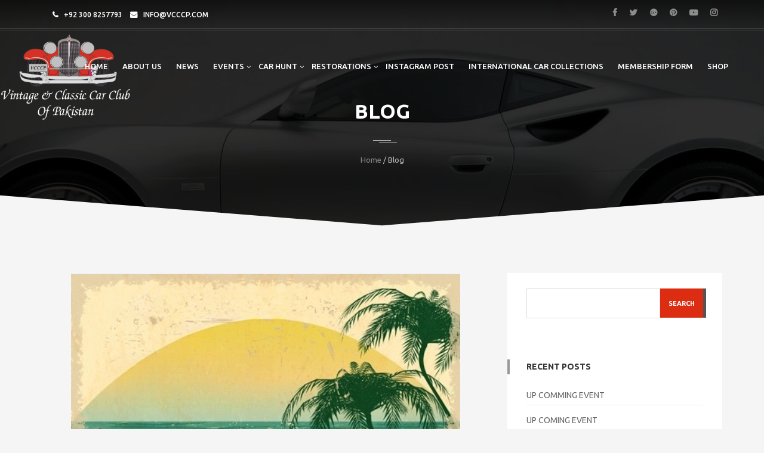

--- FILE ---
content_type: text/html; charset=UTF-8
request_url: https://vcccp.com/blog/
body_size: 26447
content:


<!DOCTYPE html>
<html lang="en-US" class="no-js">
<head>
<meta charset="UTF-8">

<meta name="viewport" content="width=device-width">


<link rel="profile" href="http://gmpg.org/xfn/11">
<link rel="pingback" href="https://vcccp.com/xmlrpc.php">

<title>Blog &#8211; VCCCP</title>
<meta name='robots' content='max-image-preview:large' />
<script>window._wca = window._wca || [];</script>
<link rel='dns-prefetch' href='//static.addtoany.com' />
<link rel='dns-prefetch' href='//stats.wp.com' />
<link rel='dns-prefetch' href='//fonts.googleapis.com' />
<link rel="alternate" type="application/rss+xml" title="VCCCP &raquo; Feed" href="https://vcccp.com/feed/" />
<link rel="alternate" type="application/rss+xml" title="VCCCP &raquo; Comments Feed" href="https://vcccp.com/comments/feed/" />
<style id='wp-img-auto-sizes-contain-inline-css'>
img:is([sizes=auto i],[sizes^="auto," i]){contain-intrinsic-size:3000px 1500px}
/*# sourceURL=wp-img-auto-sizes-contain-inline-css */
</style>
<link rel='stylesheet' id='youzify-wall-css' href='https://vcccp.com/wp-content/plugins/youzify/includes/public/assets/css/youzify-wall.min.css?ver=3.4.6'  media='all' />
<link rel='stylesheet' id='youzify-profile-css' href='https://vcccp.com/wp-content/plugins/youzify/includes/public/assets/css/youzify-profile.min.css?ver=3.4.6'  media='all' />
<link rel='stylesheet' id='youzify-carousel-css-css' href='https://vcccp.com/wp-content/plugins/youzify/includes/public/assets/css/youzify-owl-carousel.min.css?ver=3.4.6'  media='all' />
<style id='wp-emoji-styles-inline-css'>

	img.wp-smiley, img.emoji {
		display: inline !important;
		border: none !important;
		box-shadow: none !important;
		height: 1em !important;
		width: 1em !important;
		margin: 0 0.07em !important;
		vertical-align: -0.1em !important;
		background: none !important;
		padding: 0 !important;
	}
/*# sourceURL=wp-emoji-styles-inline-css */
</style>
<style id='classic-theme-styles-inline-css'>
/*! This file is auto-generated */
.wp-block-button__link{color:#fff;background-color:#32373c;border-radius:9999px;box-shadow:none;text-decoration:none;padding:calc(.667em + 2px) calc(1.333em + 2px);font-size:1.125em}.wp-block-file__button{background:#32373c;color:#fff;text-decoration:none}
/*# sourceURL=/wp-includes/css/classic-themes.min.css */
</style>
<link rel='stylesheet' id='comparecrscss-css' href='https://vcccp.com/wp-content/plugins/compare-cars/css/compare.css?ver=6.9'  media='all' />
<link rel='stylesheet' id='compareaddcss-css' href='https://vcccp.com/wp-content/plugins/compare-cars/css/add-compare.css?ver=6.9'  media='all' />
<link rel='stylesheet' id='contact-form-7-css' href='https://vcccp.com/wp-content/plugins/contact-form-7/includes/css/styles.css?ver=6.0.3'  media='all' />
<link rel='stylesheet' id='fil-autofont-css' href='https://vcccp.com/wp-content/plugins/font-icons-loader/fonts/autofont/style.css?ver=6.9'  media='all' />
<link rel='stylesheet' id='fil-theme-fonts-css' href='https://vcccp.com/wp-content/plugins/font-icons-loader/fonts/theme-fonts/style.css?ver=6.9'  media='all' />
<link rel='stylesheet' id='fil-theme-autofont-css' href='https://vcccp.com/wp-content/themes/autozone/fonts/autofont/style.css?ver=6.9'  media='all' />
<link rel='stylesheet' id='fil-theme-autoicon-css' href='https://vcccp.com/wp-content/themes/autozone/fonts/autoicon/fontello.css?ver=6.9'  media='all' />
<link rel='stylesheet' id='fil-theme-cars-css' href='https://vcccp.com/wp-content/themes/autozone/fonts/cars/flaticon.css?ver=6.9'  media='all' />
<link rel='stylesheet' id='fil-theme-elegant-css' href='https://vcccp.com/wp-content/themes/autozone/fonts/elegant/style.css?ver=6.9'  media='all' />
<link rel='stylesheet' id='fil-theme-flaticon-css' href='https://vcccp.com/wp-content/themes/autozone/fonts/flaticon/flaticon.css?ver=6.9'  media='all' />
<link rel='stylesheet' id='fil-theme-fontawesome-css' href='https://vcccp.com/wp-content/themes/autozone/fonts/fontawesome/css/font-awesome.min.css?ver=6.9'  media='all' />
<link rel='stylesheet' id='fil-theme-simple-css' href='https://vcccp.com/wp-content/themes/autozone/fonts/simple/style.css?ver=6.9'  media='all' />
<link rel='stylesheet' id='bootstrap-css' href='https://vcccp.com/wp-content/plugins/pix-auto-deal/assets/css/bootstrap.css?ver=3.2.0'  media='all' />
<link rel='stylesheet' id='pixad-autos-css' href='https://vcccp.com/wp-content/plugins/pix-auto-deal/assets/css/pixad-autos.css?ver=6.9'  media='all' />
<link rel='stylesheet' id='font-awesome-css' href='https://vcccp.com/wp-content/plugins/elementor/assets/lib/font-awesome/css/font-awesome.min.css?ver=4.7.0'  media='all' />
<link rel='stylesheet' id='magnific-popup-css' href='https://vcccp.com/wp-content/plugins/pix-auto-deal/assets/css/magnific-popup.css?ver=1.0.0'  media='all' />
<link rel='stylesheet' id='templines_kaswara_css-css' href='https://vcccp.com/wp-content/plugins/templines-helper-core/assets/css/kaswara/kaswara_style.css?ver=1.0'  media='all' />
<link rel='stylesheet' id='templines_icons-css' href='https://vcccp.com/wp-content/plugins/templines-helper-core/assets/font-icon/icons.css?ver=6.9'  media='all' />
<link rel='stylesheet' id='woocommerce-layout-css' href='https://vcccp.com/wp-content/themes/autozone/assets/woocommerce/css/woocommerce-layout.css?ver=9.6.1'  media='all' />
<style id='woocommerce-layout-inline-css'>

	.infinite-scroll .woocommerce-pagination {
		display: none;
	}
/*# sourceURL=woocommerce-layout-inline-css */
</style>
<link rel='stylesheet' id='woocommerce-smallscreen-css' href='https://vcccp.com/wp-content/plugins/woocommerce/assets/css/woocommerce-smallscreen.css?ver=9.6.1'  media='only screen and (max-width: 768px)' />
<link rel='stylesheet' id='woocommerce-general-css' href='https://vcccp.com/wp-content/themes/autozone/assets/woocommerce/css/woocommerce.css?ver=9.6.1'  media='all' />
<style id='woocommerce-inline-inline-css'>
.woocommerce form .form-row .required { visibility: visible; }
/*# sourceURL=woocommerce-inline-inline-css */
</style>
<link rel='stylesheet' id='youzify-customStyle-css' href='https://vcccp.com/wp-content/plugins/youzify/includes/admin/assets/css/custom-script.css?ver=6.9'  media='all' />
<style id='youzify-customStyle-inline-css'>

:root {
    --yzfy-scheme-color: #ff7e00 !important;
    --yzfy-scheme-text-color: #ffffff !important;
}

body .youzify div.item-list-tabs li.youzify-activity-show-search .youzify-activity-show-search-form i,
body #youzify-wall-nav .item-list-tabs li#activity-filter-select label,
body .youzify-media-filter .youzify-filter-item .youzify-current-filter,
body .youzify-community-hashtags .youzify-hashtag-item:hover,
body .youzify table tfoot tr,
body .youzify table thead tr,
body #youzify-group-body h1:before,
body .youzify-product-actions .youzify-addtocart,
body .youzify .checkout_coupon,
body .youzify .youzify-wc-box-title h3,
body .youzify .woocommerce-customer-details h2,
body .youzify .youzify-wc-main-content .track_order .form-row button,
body .youzify-view-order .youzify-wc-main-content > p mark.order-status,
body .youzify .youzify-wc-main-content button[type='submit'],
body .youzify .youzify-wc-main-content #payment #place_order,
body .youzify .youzify-wc-main-content h3,
body .youzify .wc-proceed-to-checkout a.checkout-button,
body .youzify .wc-proceed-to-checkout a.checkout-button:hover,
body .youzify .youzify-wc-main-content .woocommerce-checkout-review-order table.shop_table tfoot .order-total,
body .youzify .youzify-wc-main-content .woocommerce-checkout-review-order table.shop_table thead,
body .youzify .youzify-wc-main-content table.shop_table td a.woocommerce-MyAccount-downloads-file:before,
body .youzify .youzify-wc-main-content table.shop_table td a.view:before,
body .youzify table.shop_table.order_details tfoot tr:last-child,
body .youzify .youzify-wc-main-content table.shop_table td.actions .coupon button,
body .youzify .youzify-wc-main-content table.shop_table td.woocommerce-orders-table__cell-order-number a,
body .youzify .youzify-wc-main-content table.shop_table thead,
body .youzify-forums-topic-item .youzify-forums-topic-icon i,
body .youzify-forums-forum-item .youzify-forums-forum-icon i,
body div.bbp-submit-wrapper button,
body #bbpress-forums li.bbp-header,
body #bbpress-forums .bbp-search-form #bbp_search_submit,
body #bbpress-forums #bbp-search-form #bbp_search_submit,
body .widget_display_search #bbp_search_submit,
body .widget_display_forums li a:before,
body .widget_display_views li .bbp-view-title:before,
body .widget_display_topics li:before,
body #bbpress-forums li.bbp-footer,
body .bbp-pagination .page-numbers.current,
body .youzify-items-list-widget .youzify-list-item .youzify-item-action .youzify-add-button i,
body #youzify-members-list .youzify-user-actions .friendship-button .requested,
body .youzify-wall-embed .youzify-embed-action .friendship-button a.requested,
body .youzify-widget .youzify-user-tags .youzify-utag-values .youzify-utag-value-item,
body .item-list-tabs #search-message-form #messages_search_submit,
body #youzify-groups-list .action .group-button .membership-requested,
body #youzify-members-list .youzify-user-actions .friendship-button a,
body #youzify-groups-list .action .group-button .request-membership,
body .youzify-wall-embed .youzify-embed-action .friendship-button a,
body .youzify-group-manage-members-search #members_search_submit,
body #youzify-groups-list .action .group-button .accept-invite,
body .notifications-options-nav #notification-bulk-manage,
body .notifications .notification-actions .mark-read span,
body .sitewide-notices .thread-options .activate-notice,
body #youzify-groups-list .action .group-button .join-group,
body .youzify-social-buttons .friendship-button a.requested,
body #youzify-directory-search-box form input[type=submit],
body .youzify-user-actions .friendship-button a.requested,
body .youzify-wall-embed .youzify-embed-action .group-button a,
body #youzify-group-buttons .group-button a.join-group,
body .messages-notices .thread-options .read span,
body .youzify-social-buttons .friendship-button a,
body #search-members-form #members_search_submit,
body .messages-options-nav #messages-bulk-manage,
body .youzify-group-settings-tab input[type='submit'],
body .youzify-user-actions .friendship-button a.add,
body #group-settings-form input[type='submit'],
body .youzify-product-content .youzify-featured-product,
body .my-friends #friend-list .action a.accept,
body .youzify-wall-new-post .youzify-post-more-button,
body .group-request-list .action .accept a,
body #message-recipients .highlight-icon i,
body .youzify-pagination .page-numbers.current,
body .youzify-project-content .youzify-project-type,
body .youzify-author .youzify-account-settings,
body .youzify-product-actions .youzify-addtocart,
body .group-button.request-membership,
body #send_message_form .submit #send,
body #send-invite-form .submit input,
body #send-reply #send_reply_button,
body .youzify-wall-actions .youzify-wall-post,
body .youzify-post-content .youzify-post-type,
body .youzify-nav-effect .youzify-menu-border,
body #group-create-tabs li.current,
body .group-button.accept-invite,
body .youzify-tab-post .youzify-read-more,
body .group-button.join-group,
body .youzify-service-icon i:hover,
body .youzify-loading .youzify_msg,
body .youzify-scrolltotop i:hover,
body .youzify-post .youzify-read-more,
body .youzify-author .youzify-login,
body .pagination .current,
body .youzify-tab-title-box,
body #youzify button[type='submit'],
body .youzify-wall-file-post,
body .youzify-current-bg-color,
body .youzify-current-checked-bg-color:checked,
body .button.accept {
            background-color: #ff7e00 !important;
            color: #ffffff !important;
        }

@media screen and ( max-width: 768px ) {
body #youzify .youzify-group div.item-list-tabs li.last label,
body #youzify .youzify-profile div.item-list-tabs li.last label,
body #youzify .youzify-directory-filter .item-list-tabs li#groups-order-select label,
body #youzify .youzify-directory-filter .item-list-tabs li#members-order-select label {
    background-color: #ff7e00 !important;
    color: #fff;
}
}
        body .youzify-bbp-topic-head-meta .youzify-bbp-head-meta-last-updated a:not(.bbp-author-name),
        body .widget_display_topics li .topic-author a.bbp-author-name,
        body .activity-header .activity-head p a:not(:first-child),
        body #message-recipients .highlight .highlight-meta a,
        body .thread-sender .thread-from .from .thread-count,
        body .youzify-profile-navmenu .youzify-navbar-item a:hover i,
        body .widget_display_replies li a.bbp-author-name,
        body .youzify-profile-navmenu .youzify-navbar-item a:hover,
        body .youzify-link-main-content .youzify-link-url:hover,
        body .youzify-wall-new-post .youzify-post-title a:hover,
        body .youzify-recent-posts .youzify-post-title a:hover,
        body .youzify-post-content .youzify-post-title a:hover,
        body .youzify-group-settings-tab fieldset legend,
        body .youzify-wall-link-data .youzify-wall-link-url,
        body .youzify-tab-post .youzify-post-title a:hover,
        body .youzify-project-tags .youzify-tag-symbole,
        body .youzify-post-tags .youzify-tag-symbole,
        body .youzify-group-navmenu li a:hover {
            color: #ff7e00 !important;
        }

        body .youzify-bbp-topic-head,
        body .youzify .youzify-wc-main-content address .youzify-bullet,
        body .youzify-profile-navmenu .youzify-navbar-item.youzify-active-menu,
        body .youzify-group-navmenu li.current {
            border-color: #ff7e00 !important;
        }

        body .quote-with-img:before,
        body .youzify-link-content,
        body .youzify-no-thumbnail,
        body a.youzify-settings-widget {
            background: #ff7e00 url(https://vcccp.com/wp-content/plugins/youzify/includes/public/assets/images/dotted-bg.png) !important;
        }
    
/*# sourceURL=youzify-customStyle-inline-css */
</style>
<link rel='stylesheet' id='youzify-opensans-css' href='https://fonts.googleapis.com/css?family=Open+Sans%3A400%2C600&#038;ver=3.4.6'  media='all' />
<link rel='stylesheet' id='youzify-css' href='https://vcccp.com/wp-content/plugins/youzify/includes/public/assets/css/youzify.min.css?ver=3.4.6'  media='all' />
<link rel='stylesheet' id='youzify-headers-css' href='https://vcccp.com/wp-content/plugins/youzify/includes/public/assets/css/youzify-headers.min.css?ver=3.4.6'  media='all' />
<link rel='stylesheet' id='dashicons-css' href='https://vcccp.com/wp-includes/css/dashicons.min.css?ver=6.9'  media='all' />
<link rel='stylesheet' id='youzify-social-css' href='https://vcccp.com/wp-content/plugins/youzify/includes/public/assets/css/youzify-social.min.css?ver=3.4.6'  media='all' />
<link rel='stylesheet' id='youzify-icons-css' href='https://vcccp.com/wp-content/plugins/youzify/includes/admin/assets/css/all.min.css?ver=3.4.6'  media='all' />
<link rel='stylesheet' id='brands-styles-css' href='https://vcccp.com/wp-content/plugins/woocommerce/assets/css/brands.css?ver=9.6.1'  media='all' />
<link rel='stylesheet' id='style-css' href='https://vcccp.com/wp-content/themes/autozone/style.css?ver=6.9'  media='all' />
<link rel='stylesheet' id='autozone-master-css' href='https://vcccp.com/wp-content/themes/autozone/css/static.min.css?ver=6.9'  media='all' />
<link rel='stylesheet' id='autozone-assetscss-css' href='https://vcccp.com/wp-content/themes/autozone/assets/assets.min.css?ver=6.9'  media='all' />
<style id='autozone-assetscss-inline-css'>
 
 

 html .section_mod-h:after {
 background-image: url('https://vcccp.com/wp-content/themes/autozone/images/bg/9.jpg');
 }


.templines_account_wrap .templines_account_wrap_nav .nav_list_stacked a.nav_item_link.active, .templines_account_wrap .templines_account_wrap_nav .nav_list_stacked a.nav_item_link:hover{
background-color: #dc2d13 !important;
}

 

 .grid__book_link:hover a{
 background-color: #dc2d13 !important;
 }


html .dokan-dashboard .dokan-dash-sidebar ul.dokan-dashboard-menu li.active  {
 background-color: #dc2d13 !important;
    border: 0;
}

body .youzify div.item-list-tabs li.youzify-activity-show-search .youzify-activity-show-search-form i, body #youzify-wall-nav .item-list-tabs li#activity-filter-select label, body .youzify-media-filter .youzify-filter-item .youzify-current-filter, body .youzify-community-hashtags .youzify-hashtag-item:hover, body .youzify table tfoot tr, body .youzify table thead tr, body #youzify-group-body h1:before, body .youzify-product-actions .youzify-addtocart, body .youzify .checkout_coupon, body .youzify .youzify-wc-box-title h3, body .youzify .woocommerce-customer-details h2, body .youzify .youzify-wc-main-content .track_order .form-row button, body .youzify-view-order .youzify-wc-main-content > p mark.order-status, body .youzify .youzify-wc-main-content button[type='submit'], body .youzify .youzify-wc-main-content #payment #place_order, body .youzify .youzify-wc-main-content h3, body .youzify .wc-proceed-to-checkout a.checkout-button, body .youzify .wc-proceed-to-checkout a.checkout-button:hover, body .youzify .youzify-wc-main-content .woocommerce-checkout-review-order table.shop_table tfoot .order-total, body .youzify .youzify-wc-main-content .woocommerce-checkout-review-order table.shop_table thead, body .youzify .youzify-wc-main-content table.shop_table td a.woocommerce-MyAccount-downloads-file:before, body .youzify .youzify-wc-main-content table.shop_table td a.view:before, body .youzify table.shop_table.order_details tfoot tr:last-child, body .youzify .youzify-wc-main-content table.shop_table td.actions .coupon button, body .youzify .youzify-wc-main-content table.shop_table td.woocommerce-orders-table__cell-order-number a, body .youzify .youzify-wc-main-content table.shop_table thead, body .youzify-forums-topic-item .youzify-forums-topic-icon i, body .youzify-forums-forum-item .youzify-forums-forum-icon i, body div.bbp-submit-wrapper button, body #bbpress-forums li.bbp-header, body #bbpress-forums .bbp-search-form #bbp_search_submit, body #bbpress-forums #bbp-search-form #bbp_search_submit, body .widget_display_search #bbp_search_submit, body .widget_display_forums li a:before, body .widget_display_views li .bbp-view-title:before, body .widget_display_topics li:before, body #bbpress-forums li.bbp-footer, body .bbp-pagination .page-numbers.current, body .youzify-items-list-widget .youzify-list-item .youzify-item-action .youzify-add-button i, body #youzify-members-list .youzify-user-actions .friendship-button .requested, body .youzify-wall-embed .youzify-embed-action .friendship-button a.requested, body .youzify-widget .youzify-user-tags .youzify-utag-values .youzify-utag-value-item, body .item-list-tabs #search-message-form #messages_search_submit, body #youzify-groups-list .action .group-button .membership-requested, body #youzify-members-list .youzify-user-actions .friendship-button a, body #youzify-groups-list .action .group-button .request-membership, body .youzify-wall-embed .youzify-embed-action .friendship-button a, body .youzify-group-manage-members-search #members_search_submit, body #youzify-groups-list .action .group-button .accept-invite, body .notifications-options-nav #notification-bulk-manage, body .notifications .notification-actions .mark-read span, body .sitewide-notices .thread-options .activate-notice, body #youzify-groups-list .action .group-button .join-group, body .youzify-social-buttons .friendship-button a.requested, body #youzify-directory-search-box form input[type=submit], body .youzify-user-actions .friendship-button a.requested, body .youzify-wall-embed .youzify-embed-action .group-button a, body #youzify-group-buttons .group-button a.join-group, body .messages-notices .thread-options .read span, body .youzify-social-buttons .friendship-button a, body #search-members-form #members_search_submit, body .messages-options-nav #messages-bulk-manage, body .youzify-group-settings-tab input[type='submit'], body .youzify-user-actions .friendship-button a.add, body #group-settings-form input[type='submit'], body .youzify-product-content .youzify-featured-product, body .my-friends #friend-list .action a.accept, body .youzify-wall-new-post .youzify-post-more-button, body .group-request-list .action .accept a, body #message-recipients .highlight-icon i, body .youzify-pagination .page-numbers.current, body .youzify-project-content .youzify-project-type, body .youzify-author .youzify-account-settings, body .youzify-product-actions .youzify-addtocart, body .group-button.request-membership, body #send_message_form .submit #send, body #send-invite-form .submit input, body #send-reply #send_reply_button, body .youzify-wall-actions .youzify-wall-post, body .youzify-post-content .youzify-post-type, body .youzify-nav-effect .youzify-menu-border, body #group-create-tabs li.current, body .group-button.accept-invite, body .youzify-tab-post .youzify-read-more, body .group-button.join-group, body .youzify-service-icon i:hover, body .youzify-loading .youzify_msg, body .youzify-scrolltotop i:hover, body .youzify-post .youzify-read-more, body .youzify-author .youzify-login, body .pagination .current, body .youzify-tab-title-box, body #youzify button[type='submit'], body .youzify-wall-file-post, body .youzify-current-bg-color, body .youzify-current-checked-bg-color:checked, body .button.accept{
 background-color: #dc2d13;
}


html .dokan-dashboard .dokan-dash-sidebar ul.dokan-dashboard-menu li:hover{
 background-color: #dc2d13 !important;
    border: 0;
}


html input[type='submit'].dokan-btn-theme, html a.dokan-btn-theme, html .dokan-btn-theme, html input[type='submit'].dokan-btn, html a.dokan-btn, html .dokan-btn{
 background-color: #dc2d13 ;
 border-color: #dc2d13 ;
}


body .youzify-bbp-topic-head-meta .youzify-bbp-head-meta-last-updated a:not(.bbp-author-name), body .widget_display_topics li .topic-author a.bbp-author-name, body .activity-header .activity-head p a:not(:first-child), body #message-recipients .highlight .highlight-meta a, body .thread-sender .thread-from .from .thread-count, body .youzify-profile-navmenu .youzify-navbar-item a:hover i, body .widget_display_replies li a.bbp-author-name, body .youzify-profile-navmenu .youzify-navbar-item a:hover, body .youzify-link-main-content .youzify-link-url:hover, body .youzify-wall-new-post .youzify-post-title a:hover, body .youzify-recent-posts .youzify-post-title a:hover, body .youzify-post-content .youzify-post-title a:hover, body .youzify-group-settings-tab fieldset legend, body .youzify-wall-link-data .youzify-wall-link-url, body .youzify-tab-post .youzify-post-title a:hover, body .youzify-project-tags .youzify-tag-symbole, body .youzify-post-tags .youzify-tag-symbole, body .youzify-group-navmenu li a:hover {
   color: #dc2d13 !important;
}

html body .youzify-bbp-topic-head, html body .youzify .youzify-wc-main-content address .youzify-bullet, html body .youzify-profile-navmenu .youzify-navbar-item.youzify-active-menu, html body .youzify-group-navmenu li.current {
    border-color: #dc2d13 !important;
}

.dokan-single-seller-create-own a:hover{
color: #dc2d13 !important;
}

html #templines_update_profile, html .templines_account_wrap .cobalt-Fieldset .templines_send, html .templines_account_wrap_content .submit input{
background-color: #dc2d13 !important;
}

 .moto_header_custom_button .btn-success{
 background-color: #dc2d13 !important;
 }


 .pmpro_btn:link, html .pmpro_btn, html .pmpro_content_message a, html .pmpro_content_message a:link{
 background-color: #dc2d13;
 }

 .tab-content .pixad-features-list i.features-icon {
 color: #dc2d13 !important;
 top:2px !important;
 }


 a:focus, a:hover {
 color: #dc2d13;
 }

 html .youzify-red-scheme .group-button.join-group{
 background-color: #dc2d13;
 }


 html .youzify-profile-login{
 background: #dc2d13 !important;
 }

 html .woocommerce ul.products li.product .onsale {
 background-color: #dc2d13;
 }


 html .post.post_mod-a .post__box--style-2 .box__contents .meta__data span i {
 color: #dc2d13;
 }


 html .post.post_mod-a .post__box--style-2 .box__contents .block__content .link__box:hover{
 background-color: #dc2d13;
 border-color: #dc2d13;
 }


 html .elementor-widget-templines-autos .pixad-body-filter li.active:last-child:after{
 background-color: #dc2d13;
 }


 html .elementor-widget-templines-autos .pixad-body-filter li.active{
 background-color: #dc2d13;
 }


 html .elementor-widget-templines-autos .pixad-body-filter li.active[data-val='all']:after{
 background-color: #dc2d13;
 }

 .fl-author-information .youzify_profile_link_button {
 background-color: #dc2d13;
 }

 html #block-2 .wp-block-search .wp-block-search__button {
 background-color: #dc2d13;
 }


 html .templines_sales .sales_container .prc.currency_left{
 color: #dc2d13;
 }

 html .page-builder-icon-box-wrap .icon_box_wrap .kswr-ibi-icon-ct svg {
 fill: #dc2d13 !important;
 }


 html #pixad-listing.list .season_prices .card__price-number{
 color: #dc2d13;
 }


 .single-add-to-compare{
 background-color: #dc2d13;
 }

 html .add-to-compare.active-add-compare,html .active-add-favorite{
 background-color: #dc2d13 !important;
 }


 html .page-builder-icon-box-wrap .icon_box_wrap .kswr-ibi-icon-ct svg * {
 fill: #dc2d13 !important;
 }


 html .page-builder-icon-box-wrap .icon_box_wrap:hover{
 background-color: #dc2d13 !important;
 border-bottom-color: #dc2d13 !important;
 }


 .header .list-badge{
 background-color: #dc2d13 !important;
 }


 .fl-author-information .youzify_profile_link_button:after {
 background-color: #dc2d13;
 }


 .footer__btn:before{
 border-bottom: 33px solid #dc2d13;
 }

 .thecube .cube:before {
 background-color: #dc2d13;
 }
 .list-services:hover .list-services__title *{
 color: #dc2d13;
 }

 html input[type="submit"] {
 background-color: #dc2d13;
 }

 .woocommerce div.product .woocommerce-tabs ul.tabs li.active a{
 color: #dc2d13;
 }


 html .b-submit__aside-step-inner-info h4{
 border-color: #dc2d13;
 }


 html .booking-auto-form button.submit , html .car-booking a{
 background-color: #dc2d13;
 }


 html .woocommerce-cart .wc-proceed-to-checkout a.checkout-button{
 background-color: #dc2d13 !important;
 }


 html .period_picker_box .period_picker_show:before{
 background-color: #dc2d13 !important;
 }


 .autozone_calculate_btn {
 background-color: #dc2d13 !important;
 }


 .sidebar .widget_product_categories ul li a:before{
 color: #dc2d13 !important;
 }




 html body .youzify_group_rss-2 a , html #youzify-modal .youzify-modal-title {
 background: #dc2d13 !important;
 }




 a,
 .color_primary,
 .ui-title-inner .icon:before,
 .link-img__link:hover .link-img__title,
 .main-block__title strong,
 .decor-3,
 .list-services:hover .list-services__title,
 .list-progress .icon,
 .footer-title__inner,
 .card__price-number,
 .list-categories__link:before,
 .list-categories__link:hover,
 .list-descriptions dt:before,
 .widget-post1__price,
 .nav-tabs > li.active > a,
 .nav-tabs > li > a:hover,
 .nav-tabs > li.active > a:focus,
 .social-blog__item:before,
 blockquote:before,
 .comments-list .comment-datetime , html .phone-menu i {
 color: #dc2d13;
 }


 .staff-no-skill:hover {
 background: #dc2d13;
 }

 html #youzify-group-buttons .group-button a:after ,
 html .autobtn:after ,
 html .autozone_calculate_btn:after{
 background-color: #dc2d13;
 }


 html #youzify-group-buttons .group-button a , html .autobtn {
 background-color: #dc2d13;
 }


 html #youzify-group-buttons .group-button a:after, .autozone_calculate_btn:after, html .group-button .group-button.join-group:after ,
 html .group-button .group-button.request-membership:after,
 html .group-button .group-button.pending.membership-requested:after{
 background-color: #dc2d13;
 }


 body .youzify div.item-list-tabs li.youzify-activity-show-search .youzify-activity-show-search-form i, body #youzify-wall-nav .item-list-tabs li#activity-filter-select label, body .youzify-media-filter .youzify-filter-item .youzify-current-filter, body .youzify-community-hashtags .youzify-hashtag-item:hover, body .youzify table tfoot tr, body .youzify table thead tr, body #youzify-group-body h1:before, body .youzify-product-actions .youzify-addtocart, body .youzify .checkout_coupon, body .youzify .youzify-wc-box-title h3, body .youzify .woocommerce-customer-details h2, body .youzify .youzify-wc-main-content .track_order .form-row button, body .youzify-view-order .youzify-wc-main-content > p mark.order-status, body .youzify .youzify-wc-main-content button[type='submit'], body .youzify .youzify-wc-main-content #payment #place_order, body .youzify .youzify-wc-main-content h3, body .youzify .wc-proceed-to-checkout a.checkout-button, body .youzify .wc-proceed-to-checkout a.checkout-button:hover, body .youzify .youzify-wc-main-content .woocommerce-checkout-review-order table.shop_table tfoot .order-total, body .youzify .youzify-wc-main-content .woocommerce-checkout-review-order table.shop_table thead, body .youzify .youzify-wc-main-content table.shop_table td a.woocommerce-MyAccount-downloads-file:before, body .youzify .youzify-wc-main-content table.shop_table td a.view:before, body .youzify table.shop_table.order_details tfoot tr:last-child, body .youzify .youzify-wc-main-content table.shop_table td.actions .coupon button, body .youzify .youzify-wc-main-content table.shop_table td.woocommerce-orders-table__cell-order-number a, body .youzify .youzify-wc-main-content table.shop_table thead, body .youzify-forums-topic-item .youzify-forums-topic-icon i, body .youzify-forums-forum-item .youzify-forums-forum-icon i, body div.bbp-submit-wrapper button, body #bbpress-forums li.bbp-header, body #bbpress-forums .bbp-search-form #bbp_search_submit, body #bbpress-forums #bbp-search-form #bbp_search_submit, body .widget_display_search #bbp_search_submit, body .widget_display_forums li a:before, body .widget_display_views li .bbp-view-title:before, body .widget_display_topics li:before, body #bbpress-forums li.bbp-footer, body .bbp-pagination .page-numbers.current, body .youzify-items-list-widget .youzify-list-item .youzify-item-action .youzify-add-button i, body #youzify-members-list .youzify-user-actions .friendship-button .requested, body .youzify-wall-embed .youzify-embed-action .friendship-button a.requested, body .youzify-widget .youzify-user-tags .youzify-utag-values .youzify-utag-value-item, body .item-list-tabs #search-message-form #messages_search_submit, body #youzify-groups-list .action .group-button .membership-requested, body #youzify-members-list .youzify-user-actions .friendship-button a, body #youzify-groups-list .action .group-button .request-membership, body .youzify-wall-embed .youzify-embed-action .friendship-button a, body .youzify-group-manage-members-search #members_search_submit, body #youzify-groups-list .action .group-button .accept-invite, body .notifications-options-nav #notification-bulk-manage, body .notifications .notification-actions .mark-read span, body .sitewide-notices .thread-options .activate-notice, body #youzify-groups-list .action .group-button .join-group, body .youzify-social-buttons .friendship-button a.requested, body #youzify-directory-search-box form input[type=submit], body .youzify-user-actions .friendship-button a.requested, body .youzify-wall-embed .youzify-embed-action .group-button a, body #youzify-group-buttons .group-button a.join-group, body .messages-notices .thread-options .read span, body .youzify-social-buttons .friendship-button a, body #search-members-form #members_search_submit, body .messages-options-nav #messages-bulk-manage, body .youzify-group-settings-tab input[type='submit'], body .youzify-user-actions .friendship-button a.add, body #group-settings-form input[type='submit'], body .youzify-product-content .youzify-featured-product, body .my-friends #friend-list .action a.accept, body .youzify-wall-new-post .youzify-post-more-button, body .group-request-list .action .accept a, body #message-recipients .highlight-icon i, body .youzify-pagination .page-numbers.current, body .youzify-project-content .youzify-project-type, body .youzify-author .youzify-account-settings, body .youzify-product-actions .youzify-addtocart, body .group-button.request-membership, body #send_message_form .submit #send, body #send-invite-form .submit input, body #send-reply #send_reply_button, body .youzify-wall-actions .youzify-wall-post, body .youzify-post-content .youzify-post-type, body .youzify-nav-effect .youzify-menu-border, body #group-create-tabs li.current, body .group-button.accept-invite, body .youzify-tab-post .youzify-read-more, body .group-button.join-group, body .youzify-service-icon i:hover, body .youzify-loading .youzify_msg, body .youzify-scrolltotop i:hover, body .youzify-post .youzify-read-more, body .youzify-author .youzify-login, body .pagination .current, body .youzify-tab-title-box, body #youzify button[type='submit'], body .youzify-wall-file-post, body .youzify-current-bg-color, body .youzify-current-checked-bg-color:checked, body .button.accept , html .red{
 background-color: #dc2d13;
 }

 .bg-color_primary,
 .main-slider__link,
 .decor-2:before,
 .decor-2:after,
 .section-bg_primary,
 .border-section-top_mod-b:before,
 .border-section-top_mod-b:after,
 .slider-grid__price,
 .btn-default:after,
 .owl-theme_mod-c .owl-controls .owl-page.active span,
 .owl-theme_mod-c .owl-controls.clickable .owl-page:hover span,
 .owl-theme_mod-d .owl-controls .owl-page.active span,
 .owl-theme_mod-d .owl-controls.clickable .owl-page:hover span,
 .list-type__link:hover,
 .list-staff__item:hover .list-staff__info,
 .progress-bar,
 .post .entry-date,
 .post:hover .entry-main__inner_mod-a:after,
 .btn-effect:after,
 .yamm .navbar-toggle,
 .ui-btn_mod-a,
 .jelect-option:hover,
 .jelect-option_state_active,
 .car-details__price,
 .noUi-origin,
 .btn-skew-r,
 .list-tags__link:hover,
 .about-autor,
 .card__wrap-label , html .mli_count , html .header-menu-middle .header-navibox-search .btn , .woocommerce.columns-5 .owl-theme .owl-controls .owl-page.active span , .woocommerce.columns-4 .owl-theme .owl-controls .owl-page.active span , .woocommerce.columns-3 .owl-theme .owl-controls .owl-page.active span {
 background-color: #dc2d13;
 }



 html .link-img__link,
 html .owl-theme_mod-c .owl-controls .owl-page.active span,
 html .owl-theme_mod-c .owl-controls.clickable .owl-page:hover span,
 html .owl-theme_mod-d .owl-controls .owl-page.active span,
 html .owl-theme_mod-d .owl-controls.clickable .owl-page:hover span,
 html .list-type__link:hover,
 html .current-menu-item > a:before,html .current-page-parent > a:before {
 border-color: #dc2d13 !important;
 }



 #iview div.iview-directionNav a.iview-nextNav:hover:before,
 .list-staff__item:nth-child(even):hover .list-staff__info:after,
 .reviews:hover .reviews__title {border-left-color: #dc2d13;}

 #iview div.iview-directionNav a.iview-prevNav:hover:before,
 .list-staff__item:nth-child(odd):hover .list-staff__info:after {border-right-color: #dc2d13;}

 .header.sticky .navbar,
 .form-control:focus {border-bottom-color: #DC2D13;}

 .btn-default,
 .btn-success {box-shadow: 5px 0 0 0 #dc2d13;}

 .yamm .nav > li > a:hover {
 box-shadow: 0 -5px 0 0 #dc2d13;
 background: none !important;
 }

 .link,
 .list-type__link,
 .main-slider__btn,
 .car-details__title {box-shadow: -4px 0 0 0 #dc2d13;}

 .pagination > .active > a,
 .pagination > .active > span,
 .pagination > .active > a:hover,
 .pagination > .active > span:hover,
 .pagination > .active > a:focus,
 .pagination > .active > span:focus,
 .pagination > li > a:hover,
 .pagination > li > span:hover,
 .pagination > li > a:focus,
 .pagination > li > span:focus {
 box-shadow: 0 3px 0 0 #dc2d13;
 }

 html .wd-auto_sell_page{
 background-color: #dc2d13;
 }


 html .hours_price_title_item span.pixad_auto_price_in_hour , .extr-right *{
 color: #dc2d13;
 }


 .slider-grid .owl-page.active span, .slider-grid .owl-page span:hover{
 background-color: #dc2d13 !important;
 border-color:#dc2d13 !important;
 }


 /*Headers color*/


 html .header-cart-count{
 background: #dc2d13 !important;
 }

 html body .header li > a:hover {
 color: #dc2d13 !important;
 }



 html body .fullscreen-center-menu li > a:hover {
 color: #dc2d13 !important;
 }

 html body [off-canvas] li a:hover {
 color: #dc2d13;
 }



 .kameleon-cf7-container .km_cf7-btn-txt-r{
 background: #dc2d13 !important;
 }



 a {
 color: #dc2d13;
 }



 .cl-effect-1 .current-menu-item > a {
 color: #dc2d13 !important;
 }

 .customer-favourites .woocommerce-Price-amount {
 color: #dc2d13 ;
 }



 .full-width .dropdown-menu ul li:hover a{
 color: #dc2d13 !important;
 }
 html .nav > li > a:hover, html .nav > li > a:focus {
 color: #dc2d13;
 }
 html .pre-footer {
 background: none repeat scroll 0 0 #dc2d13;
 }
 html .after-heading-info, .highlight_text {
 color: #dc2d13;
 }
 html .bx-wrapper .bx-next {
 background: #dc2d13 !important;
 }
 html .bx-wrapper .bx-next {
 background: #dc2d13 !important;
 }
 html .full-title.banner-full-width {
 background-color: #dc2d13 }
 html .featured-item-simple-icon::after {
 border-color: #dc2d13;
 }
 html .top-cart i, html .top-cart .icon-basket {
 color: #dc2d13;
 }
 html .dropdown-menu > li > a:hover, html .dropdown-menu > li > a:focus {
 background-color: #dc2d13 }
 html .title-action a {
 background: none repeat scroll 0 0 #dc2d13 !important;
 border-color: #dc2d13 !important;
 }
 html .full-title-name .btn {
 background: none repeat scroll 0 0 #dc2d13!important;
 border-color: #dc2d13 !important;
 }
 html .marked_list1 li:before {
 color: #dc2d13;
 }
 html .woocommerce #respond input#submit, html .woocommerce a.button, html .woocommerce button.button, html .woocommerce input.button {
 background-color: #dc2d13 !important;
 border-color: #dc2d13 !important;
 }
 html .product-info .nav-tabs > li.active a, html .product-info .nav-tabs > li:hover a {
 background: #dc2d13 !important;
 color: #fff !important;
 outline: none !important;
 border: 1px solid #dc2d13;
 }
 html .product-info .nav-tabs {
 border-top-color: #dc2d13;
 }
 html .nav > li > a:hover, html .nav > li > a:focus {
 color: #dc2d13;
 }
 html .label-sale, .label-hot, html .label-not-available, html .label-best {
 color: #526aff;
 }

 html a {
 color: #dc2d13;
 }

 .box-date-post .date-2 {
 color: #dc2d13;
 }

 html body .type-post.sticky:after {
 color: #dc2d13;

 }


 html .km-teammate-container[data-style=style3] .km-teammate-soc{
 background: #dc2d13 !important;
 }


 .tagcloud a:hover{
 background: #dc2d13 !important;
 border-color: #dc2d13 !important;
 color:#fff;
 }


 .owl-theme .owl-controls .owl-page.active span{
 background: #dc2d13 !important;
 border-color: #dc2d13 !important;
 }

 
 


 html .car-favorite {
 background-color: #fea51d;
 }


 .header.header-background-white.header-menu-middle .header-navibox-2{
 background-color: #fea51d !important;
 }


 .youzify_profile_link_button.fl-header-btn.fl-second-btn {
 background-color: #fea51d !important;
 }


 .templines_all_autos_btn .btn-success {
 background-color: #fea51d !important;
 border-color: #fea51d !important;
 }


 .vc-auto-search .search-title2 {
 background-color: #fea51d !important;
 }


 .moto_header_custom_button .btn-success:hover:after{
 background-color: #fea51d !important;
 }


 html .hsearch_style_2 .search-title2 .div_skew {
 background-color: #fea51d !important;
 }

 html .add-to-compare{
 background-color: #fea51d;
 border-color: #fea51d;
 }

 
 

 



  
 
/*# sourceURL=autozone-assetscss-inline-css */
</style>
<link rel='stylesheet' id='autozone-fonts-css' href='https://fonts.googleapis.com/css?family=Raleway%3A300%2C400%2C500%2C600%2C700%2C800%7CUbuntu%3A300%2C400%2C500%2C700%7CDroid+Serif%3A400italic&#038;subset=latin%2Ccyrillic%2Clatin-ext'  media='all' />
<link rel='stylesheet' id='font-awesome-5-css' href='https://vcccp.com/wp-content/themes/autozone/fonts/fontawesome/css/fontawesome5.css?ver=6.9'  media='all' />
<link rel='stylesheet' id='autozone-header-css' href='https://vcccp.com/wp-content/themes/autozone/assets/header/header.css?ver=6.9'  media='all' />
<link rel='stylesheet' id='autozone-header-yamm-css' href='https://vcccp.com/wp-content/themes/autozone/assets/header/yamm.css?ver=6.9'  media='all' />
<link rel='stylesheet' id='autozone-select2-css' href='https://vcccp.com/wp-content/themes/autozone/assets/select2/css/select2.min.css?ver=6.9'  media='all' />
<link rel='stylesheet' id='custom-changer-lang-css-css' href='https://vcccp.com/wp-content/plugins/templines-helper-core/widgets/assets/css/change_language.css?ver=1.0'  media='all' />
<link rel='stylesheet' id='youzify-membership-css' href='https://vcccp.com/wp-content/plugins/youzify/includes/public/assets/css/youzify-membership.min.css?ver=3.4.6'  media='all' />
<link rel='stylesheet' id='youzify-membership-customStyle-css' href='https://vcccp.com/wp-content/plugins/youzify/includes/admin/assets/css/custom-script.css?ver=6.9'  media='all' />
<link rel='stylesheet' id='klabs-settings-css' href='https://vcccp.com/wp-content/plugins/youzify/includes/admin/assets/css/klabs-panel.min.css?ver=3.4.6'  media='all' />
<link rel='stylesheet' id='youzify-account-css' href='https://vcccp.com/wp-content/plugins/youzify/includes/public/assets/css/youzify-account.min.css?ver=3.4.6'  media='all' />
<link rel='stylesheet' id='pix-periodpicker-css-css' href='https://vcccp.com/wp-content/plugins/pix-booking-auto/css/jquery.periodpicker.min.css?ver=6.9'  media='all' />
<link rel='stylesheet' id='pix-timepicker-css-css' href='https://vcccp.com/wp-content/plugins/pix-booking-auto/css/jquery.timepicker.min.css?ver=6.9'  media='all' />
<link rel='stylesheet' id='pix-datetimepicker-css-css' href='https://vcccp.com/wp-content/plugins/pix-booking-auto/css/jquery.datetimepicker.css?ver=6.9'  media='all' />
<link rel='stylesheet' id='pixba-style-css-css' href='https://vcccp.com/wp-content/plugins/pix-booking-auto/css/booking.css?ver=6.9'  media='all' />
<link rel='stylesheet' id='pixba-fullcalendar-css-css' href='https://vcccp.com/wp-content/plugins/pix-booking-auto/css/fullcalendar.css?ver=6.9'  media='all' />
<link rel='stylesheet' id='pixba-style-admin-css-css' href='https://vcccp.com/wp-content/plugins/pix-booking-auto/css/booking-admin.css?ver=6.9'  media='all' />
<link rel='stylesheet' id='addtoany-css' href='https://vcccp.com/wp-content/plugins/add-to-any/addtoany.min.css?ver=1.16'  media='all' />
<script>
    document.idPostTemp = 'https://vcccp.com/selling/';
    var text = {};
    text.over = 'You have already added 3 cars ';
    text.add = 'Added for comparison ';
    text.remove = 'Removed from comparison ';
    document.compare_cars_data = {};
    document.compare_cars_data.description = text;
    document.compare_cars_data.idPostTemp = 'https://vcccp.com/selling/';
    document.compare_cars_data.idsAutos = '16645,16643,16641,16639,16636,16634,16630,16628,16625,16623,16620,8000';

</script>
        <script>
            var pixbaBookedDay = JSON.parse('[]');

        </script>
        <script>
            var pixbaBookedDayNew = JSON.parse('[]');
        </script>
        <script  src="https://vcccp.com/wp-includes/js/jquery/jquery.min.js?ver=3.7.1" id="jquery-core-js"></script>
<script  src="https://vcccp.com/wp-includes/js/jquery/jquery-migrate.min.js?ver=3.4.1" id="jquery-migrate-js"></script>
<script  src="https://vcccp.com/wp-content/plugins/youzify/includes/public/assets/js/youzify-wall.min.js?ver=3.4.6" id="youzify-wall-js"></script>
<script  src="https://vcccp.com/wp-content/plugins/youzify/includes/public/assets/js/youzify-owl-carousel.min.js?ver=3.4.6" id="youzify-carousel-js-js"></script>
<script  src="https://vcccp.com/wp-content/plugins/youzify/includes/public/assets/js/youzify-slider.min.js?ver=3.4.6" id="youzify-slider-js"></script>
<script  id="addtoany-core-js-before">
/* <![CDATA[ */
window.a2a_config=window.a2a_config||{};a2a_config.callbacks=[];a2a_config.overlays=[];a2a_config.templates={};

//# sourceURL=addtoany-core-js-before
/* ]]> */
</script>
<script  defer src="https://static.addtoany.com/menu/page.js" id="addtoany-core-js"></script>
<script  defer src="https://vcccp.com/wp-content/plugins/add-to-any/addtoany.min.js?ver=1.1" id="addtoany-jquery-js"></script>
<script  src="https://vcccp.com/wp-content/plugins/compare-cars/js/compare.js?ver=6.9" id="comparejs-js"></script>
<script  src="https://vcccp.com/wp-content/plugins/compare-cars/js/add-compare.js?ver=6.9" id="compareaddjs-js"></script>
<script id="ajax_script-js-extra">
/* <![CDATA[ */
var pixadAjax = {"url":"https://vcccp.com/wp-admin/admin-ajax.php","nonce":"ab4c84b837"};
//# sourceURL=ajax_script-js-extra
/* ]]> */
</script>
<script  src="https://vcccp.com/wp-content/plugins/pix-auto-deal/assets/js/pixad-ajax.js?ver=1" id="ajax_script-js"></script>
<script  src="https://vcccp.com/wp-content/plugins/templines-helper-core/assets/js/kaswara/script.js?ver=6.9" id="templines_kaswara_js-js"></script>
<script  src="https://vcccp.com/wp-content/plugins/woocommerce/assets/js/jquery-blockui/jquery.blockUI.min.js?ver=2.7.0-wc.9.6.1" id="jquery-blockui-js" defer="defer" data-wp-strategy="defer"></script>
<script id="wc-add-to-cart-js-extra">
/* <![CDATA[ */
var wc_add_to_cart_params = {"ajax_url":"/wp-admin/admin-ajax.php","wc_ajax_url":"/?wc-ajax=%%endpoint%%","i18n_view_cart":"View cart","cart_url":"https://vcccp.com/cart/","is_cart":"","cart_redirect_after_add":"no"};
//# sourceURL=wc-add-to-cart-js-extra
/* ]]> */
</script>
<script  src="https://vcccp.com/wp-content/plugins/woocommerce/assets/js/frontend/add-to-cart.min.js?ver=9.6.1" id="wc-add-to-cart-js" defer="defer" data-wp-strategy="defer"></script>
<script  src="https://vcccp.com/wp-content/plugins/woocommerce/assets/js/js-cookie/js.cookie.min.js?ver=2.1.4-wc.9.6.1" id="js-cookie-js" defer="defer" data-wp-strategy="defer"></script>
<script id="woocommerce-js-extra">
/* <![CDATA[ */
var woocommerce_params = {"ajax_url":"/wp-admin/admin-ajax.php","wc_ajax_url":"/?wc-ajax=%%endpoint%%"};
//# sourceURL=woocommerce-js-extra
/* ]]> */
</script>
<script  src="https://vcccp.com/wp-content/plugins/woocommerce/assets/js/frontend/woocommerce.min.js?ver=9.6.1" id="woocommerce-js" defer="defer" data-wp-strategy="defer"></script>
<script  src="https://vcccp.com/wp-content/themes/autozone/js/jquery-migrate-1.2.1.js?ver=3.3" id="migrate-js"></script>
<script  src="https://vcccp.com/wp-content/themes/autozone/js/modernizr.custom.js?ver=3.3" id="modernizr-js"></script>
<script  src="https://vcccp.com/wp-content/plugins/woocommerce/assets/js/select2/select2.full.min.js?ver=4.0.3-wc.9.6.1" id="select2-js" defer="defer" data-wp-strategy="defer"></script>
<script  src="https://stats.wp.com/s-202604.js" id="woocommerce-analytics-js" defer="defer" data-wp-strategy="defer"></script>
<script  src="https://vcccp.com/wp-content/plugins/pix-booking-auto/js/jquery.periodpicker.full.min.js?ver=6.9" id="pix-periodpicker-js-js"></script>
<script  src="https://vcccp.com/wp-content/plugins/pix-booking-auto/js/jquery.timepicker.min.js?ver=6.9" id="pix-timepicker-js-js"></script>
<script  src="https://vcccp.com/wp-content/plugins/pix-booking-auto/js/jquery.datetimepicker.full.min.js?ver=6.9" id="pix-datetimepicker-js-js"></script>
<script  src="https://vcccp.com/wp-content/plugins/pix-booking-auto/js/fullcalendar.js?ver=6.9" id="pix-fullcalendar-js-js"></script>
<script  src="https://vcccp.com/wp-content/plugins/pix-booking-auto/js/preview-calendar.js?ver=6.9" id="pix-preview-calendar-js-js"></script>
<script  src="https://vcccp.com/wp-content/plugins/pix-booking-auto/js/pix-booking-auto.js?v=1768807757&amp;ver=6.9" id="pix-booking-auto-js-js"></script>
<link rel="https://api.w.org/" href="https://vcccp.com/wp-json/" /><link rel="EditURI" type="application/rsd+xml" title="RSD" href="https://vcccp.com/xmlrpc.php?rsd" />
<meta name="generator" content="WordPress 6.9" />
<meta name="generator" content="WooCommerce 9.6.1" />

	<script>var ajaxurl = 'https://vcccp.com/wp-admin/admin-ajax.php';</script>

	<style>img#wpstats{display:none}</style>
			<noscript><style>.woocommerce-product-gallery{ opacity: 1 !important; }</style></noscript>
	<meta name="generator" content="Elementor 3.25.1; features: e_font_icon_svg, additional_custom_breakpoints, e_optimized_control_loading; settings: css_print_method-external, google_font-enabled, font_display-swap">
<style>.recentcomments a{display:inline !important;padding:0 !important;margin:0 !important;}</style>
    <!-- Youzify Open Graph Tags -->

    <meta property="twitter:card" content="summary_large_image">
    <meta property="og:type" content="profile">

    
    <meta property="og:url" content="">

    
    
    <!-- End of Youzify Open Graph Tags -->

    			<style>
				.e-con.e-parent:nth-of-type(n+4):not(.e-lazyloaded):not(.e-no-lazyload),
				.e-con.e-parent:nth-of-type(n+4):not(.e-lazyloaded):not(.e-no-lazyload) * {
					background-image: none !important;
				}
				@media screen and (max-height: 1024px) {
					.e-con.e-parent:nth-of-type(n+3):not(.e-lazyloaded):not(.e-no-lazyload),
					.e-con.e-parent:nth-of-type(n+3):not(.e-lazyloaded):not(.e-no-lazyload) * {
						background-image: none !important;
					}
				}
				@media screen and (max-height: 640px) {
					.e-con.e-parent:nth-of-type(n+2):not(.e-lazyloaded):not(.e-no-lazyload),
					.e-con.e-parent:nth-of-type(n+2):not(.e-lazyloaded):not(.e-no-lazyload) * {
						background-image: none !important;
					}
				}
			</style>
			<meta name="generator" content="Powered by Slider Revolution 6.6.20 - responsive, Mobile-Friendly Slider Plugin for WordPress with comfortable drag and drop interface." />
<style class='wp-fonts-local'>
@font-face{font-family:Inter;font-style:normal;font-weight:300 900;font-display:fallback;src:url('https://vcccp.com/wp-content/plugins/woocommerce/assets/fonts/Inter-VariableFont_slnt,wght.woff2') format('woff2');font-stretch:normal;}
@font-face{font-family:Cardo;font-style:normal;font-weight:400;font-display:fallback;src:url('https://vcccp.com/wp-content/plugins/woocommerce/assets/fonts/cardo_normal_400.woff2') format('woff2');}
</style>
<link rel="icon" href="https://vcccp.com/wp-content/uploads/2024/02/cropped-Vintage_Car_Logo-1_-_Copy-removebg-preview-32x32.png" sizes="32x32" />
<link rel="icon" href="https://vcccp.com/wp-content/uploads/2024/02/cropped-Vintage_Car_Logo-1_-_Copy-removebg-preview-192x192.png" sizes="192x192" />
<link rel="apple-touch-icon" href="https://vcccp.com/wp-content/uploads/2024/02/cropped-Vintage_Car_Logo-1_-_Copy-removebg-preview-180x180.png" />
<meta name="msapplication-TileImage" content="https://vcccp.com/wp-content/uploads/2024/02/cropped-Vintage_Car_Logo-1_-_Copy-removebg-preview-270x270.png" />
<script>function setREVStartSize(e){
			//window.requestAnimationFrame(function() {
				window.RSIW = window.RSIW===undefined ? window.innerWidth : window.RSIW;
				window.RSIH = window.RSIH===undefined ? window.innerHeight : window.RSIH;
				try {
					var pw = document.getElementById(e.c).parentNode.offsetWidth,
						newh;
					pw = pw===0 || isNaN(pw) || (e.l=="fullwidth" || e.layout=="fullwidth") ? window.RSIW : pw;
					e.tabw = e.tabw===undefined ? 0 : parseInt(e.tabw);
					e.thumbw = e.thumbw===undefined ? 0 : parseInt(e.thumbw);
					e.tabh = e.tabh===undefined ? 0 : parseInt(e.tabh);
					e.thumbh = e.thumbh===undefined ? 0 : parseInt(e.thumbh);
					e.tabhide = e.tabhide===undefined ? 0 : parseInt(e.tabhide);
					e.thumbhide = e.thumbhide===undefined ? 0 : parseInt(e.thumbhide);
					e.mh = e.mh===undefined || e.mh=="" || e.mh==="auto" ? 0 : parseInt(e.mh,0);
					if(e.layout==="fullscreen" || e.l==="fullscreen")
						newh = Math.max(e.mh,window.RSIH);
					else{
						e.gw = Array.isArray(e.gw) ? e.gw : [e.gw];
						for (var i in e.rl) if (e.gw[i]===undefined || e.gw[i]===0) e.gw[i] = e.gw[i-1];
						e.gh = e.el===undefined || e.el==="" || (Array.isArray(e.el) && e.el.length==0)? e.gh : e.el;
						e.gh = Array.isArray(e.gh) ? e.gh : [e.gh];
						for (var i in e.rl) if (e.gh[i]===undefined || e.gh[i]===0) e.gh[i] = e.gh[i-1];
											
						var nl = new Array(e.rl.length),
							ix = 0,
							sl;
						e.tabw = e.tabhide>=pw ? 0 : e.tabw;
						e.thumbw = e.thumbhide>=pw ? 0 : e.thumbw;
						e.tabh = e.tabhide>=pw ? 0 : e.tabh;
						e.thumbh = e.thumbhide>=pw ? 0 : e.thumbh;
						for (var i in e.rl) nl[i] = e.rl[i]<window.RSIW ? 0 : e.rl[i];
						sl = nl[0];
						for (var i in nl) if (sl>nl[i] && nl[i]>0) { sl = nl[i]; ix=i;}
						var m = pw>(e.gw[ix]+e.tabw+e.thumbw) ? 1 : (pw-(e.tabw+e.thumbw)) / (e.gw[ix]);
						newh =  (e.gh[ix] * m) + (e.tabh + e.thumbh);
					}
					var el = document.getElementById(e.c);
					if (el!==null && el) el.style.height = newh+"px";
					el = document.getElementById(e.c+"_wrapper");
					if (el!==null && el) {
						el.style.height = newh+"px";
						el.style.display = "block";
					}
				} catch(e){
					console.log("Failure at Presize of Slider:" + e)
				}
			//});
		  };</script>
		<style id="wp-custom-css">
			@media (max-width: 768px) {
html .header .navbar-brand {
    margin-top: -18px !important;
}

}

select#form-field-field_b77b6dd {
    background: #f5f5f5;
    border: unset;
    font-size: 30px;
    color: #dc2d13;
}

div#tm_theme_helper_social_profiles-1 {
    display: none;
}


.header-navibox-compare {
    display: none;
}

.user-area.d-flex.mx-4.align-items-center {
    display: none !important;
}
.header-navibox-3 {
    display: none;
}

ul.yamm.main-menu.nav.navbar-nav.menu-marker-arrow {
    right: -2% !important;
    margin-top: -6rem;
}

.header.header-logo-white .normal-logo {
    display: block !important;
    min-width: 220px;
    margin-left: -7rem;
}

.eui-widget-title.eapps-instagram-feed-title {
    display: none !important;
}



html .syn-hotspot-markerinsider {
    position: relative;
    font-size: 19px !important;
    left: 0px !important;
    top: -1px !important;
}

.entry-date::before {
    content: '24 FEB';
    color: #fff;
    font-weight: 800;
}
span.entry-date__inner {
    display: none !important;
}

.entry-date::before {
    content: '24 FEB';
    display: block;
    margin: 15px 0 0;
    font-family: Ubuntu;
    font-size: 12px;
    font-weight: 700;
    color: #fff;
    vertical-align: middle;
    transform: rotate(-45deg);
    text-transform: uppercase;
    text-align: center;
}
button.js-toggle-screen.toggle-menu-button {
    display: none;
}
li.no-hover.header-button {
    display: none;
}
ul.yamm.main-menu.nav.navbar-nav.menu-marker-arrow {
    right: 12%;
}



/** Start Block Kit CSS: 144-3-3a7d335f39a8579c20cdf02f8d462582 **/

.envato-block__preview{overflow: visible;}

/* Envato Kit 141 Custom Styles - Applied to the element under Advanced */

.elementor-headline-animation-type-drop-in .elementor-headline-dynamic-wrapper{
	text-align: center;
}
.envato-kit-141-top-0 h1,
.envato-kit-141-top-0 h2,
.envato-kit-141-top-0 h3,
.envato-kit-141-top-0 h4,
.envato-kit-141-top-0 h5,
.envato-kit-141-top-0 h6,
.envato-kit-141-top-0 p {
	margin-top: 0;
}

.envato-kit-141-newsletter-inline .elementor-field-textual.elementor-size-md {
	padding-left: 1.5rem;
	padding-right: 1.5rem;
}

.envato-kit-141-bottom-0 p {
	margin-bottom: 0;
}

.envato-kit-141-bottom-8 .elementor-price-list .elementor-price-list-item .elementor-price-list-header {
	margin-bottom: .5rem;
}

.envato-kit-141.elementor-widget-testimonial-carousel.elementor-pagination-type-bullets .swiper-container {
	padding-bottom: 52px;
}

.envato-kit-141-display-inline {
	display: inline-block;
}

.envato-kit-141 .elementor-slick-slider ul.slick-dots {
	bottom: -40px;
}

.elementor-element-937d122 img.attachment-full.size-full {
    width: 350px !important;
    height: 245px !important;
}

/** End Block Kit CSS: 144-3-3a7d335f39a8579c20cdf02f8d462582 **/


.wp-block-woocommerce-cart-order-summary-shipping-block.wc-block-components-totals-wrapper {
    display: none !important;
}
		</style>
		<style id='wp-block-archives-inline-css' type='text/css'>
.wp-block-archives{box-sizing:border-box}.wp-block-archives-dropdown label{display:block}
/*# sourceURL=https://vcccp.com/wp-includes/blocks/archives/style.min.css */
</style>
<style id='wp-block-categories-inline-css' type='text/css'>
.wp-block-categories{box-sizing:border-box}.wp-block-categories.alignleft{margin-right:2em}.wp-block-categories.alignright{margin-left:2em}.wp-block-categories.wp-block-categories-dropdown.aligncenter{text-align:center}.wp-block-categories .wp-block-categories__label{display:block;width:100%}
/*# sourceURL=https://vcccp.com/wp-includes/blocks/categories/style.min.css */
</style>
<style id='wp-block-heading-inline-css' type='text/css'>
h1:where(.wp-block-heading).has-background,h2:where(.wp-block-heading).has-background,h3:where(.wp-block-heading).has-background,h4:where(.wp-block-heading).has-background,h5:where(.wp-block-heading).has-background,h6:where(.wp-block-heading).has-background{padding:1.25em 2.375em}h1.has-text-align-left[style*=writing-mode]:where([style*=vertical-lr]),h1.has-text-align-right[style*=writing-mode]:where([style*=vertical-rl]),h2.has-text-align-left[style*=writing-mode]:where([style*=vertical-lr]),h2.has-text-align-right[style*=writing-mode]:where([style*=vertical-rl]),h3.has-text-align-left[style*=writing-mode]:where([style*=vertical-lr]),h3.has-text-align-right[style*=writing-mode]:where([style*=vertical-rl]),h4.has-text-align-left[style*=writing-mode]:where([style*=vertical-lr]),h4.has-text-align-right[style*=writing-mode]:where([style*=vertical-rl]),h5.has-text-align-left[style*=writing-mode]:where([style*=vertical-lr]),h5.has-text-align-right[style*=writing-mode]:where([style*=vertical-rl]),h6.has-text-align-left[style*=writing-mode]:where([style*=vertical-lr]),h6.has-text-align-right[style*=writing-mode]:where([style*=vertical-rl]){rotate:180deg}
/*# sourceURL=https://vcccp.com/wp-includes/blocks/heading/style.min.css */
</style>
<style id='wp-block-latest-comments-inline-css' type='text/css'>
ol.wp-block-latest-comments{box-sizing:border-box;margin-left:0}:where(.wp-block-latest-comments:not([style*=line-height] .wp-block-latest-comments__comment)){line-height:1.1}:where(.wp-block-latest-comments:not([style*=line-height] .wp-block-latest-comments__comment-excerpt p)){line-height:1.8}.has-dates :where(.wp-block-latest-comments:not([style*=line-height])),.has-excerpts :where(.wp-block-latest-comments:not([style*=line-height])){line-height:1.5}.wp-block-latest-comments .wp-block-latest-comments{padding-left:0}.wp-block-latest-comments__comment{list-style:none;margin-bottom:1em}.has-avatars .wp-block-latest-comments__comment{list-style:none;min-height:2.25em}.has-avatars .wp-block-latest-comments__comment .wp-block-latest-comments__comment-excerpt,.has-avatars .wp-block-latest-comments__comment .wp-block-latest-comments__comment-meta{margin-left:3.25em}.wp-block-latest-comments__comment-excerpt p{font-size:.875em;margin:.36em 0 1.4em}.wp-block-latest-comments__comment-date{display:block;font-size:.75em}.wp-block-latest-comments .avatar,.wp-block-latest-comments__comment-avatar{border-radius:1.5em;display:block;float:left;height:2.5em;margin-right:.75em;width:2.5em}.wp-block-latest-comments[class*=-font-size] a,.wp-block-latest-comments[style*=font-size] a{font-size:inherit}
/*# sourceURL=https://vcccp.com/wp-includes/blocks/latest-comments/style.min.css */
</style>
<style id='wp-block-latest-posts-inline-css' type='text/css'>
.wp-block-latest-posts{box-sizing:border-box}.wp-block-latest-posts.alignleft{margin-right:2em}.wp-block-latest-posts.alignright{margin-left:2em}.wp-block-latest-posts.wp-block-latest-posts__list{list-style:none}.wp-block-latest-posts.wp-block-latest-posts__list li{clear:both;overflow-wrap:break-word}.wp-block-latest-posts.is-grid{display:flex;flex-wrap:wrap}.wp-block-latest-posts.is-grid li{margin:0 1.25em 1.25em 0;width:100%}@media (min-width:600px){.wp-block-latest-posts.columns-2 li{width:calc(50% - .625em)}.wp-block-latest-posts.columns-2 li:nth-child(2n){margin-right:0}.wp-block-latest-posts.columns-3 li{width:calc(33.33333% - .83333em)}.wp-block-latest-posts.columns-3 li:nth-child(3n){margin-right:0}.wp-block-latest-posts.columns-4 li{width:calc(25% - .9375em)}.wp-block-latest-posts.columns-4 li:nth-child(4n){margin-right:0}.wp-block-latest-posts.columns-5 li{width:calc(20% - 1em)}.wp-block-latest-posts.columns-5 li:nth-child(5n){margin-right:0}.wp-block-latest-posts.columns-6 li{width:calc(16.66667% - 1.04167em)}.wp-block-latest-posts.columns-6 li:nth-child(6n){margin-right:0}}:root :where(.wp-block-latest-posts.is-grid){padding:0}:root :where(.wp-block-latest-posts.wp-block-latest-posts__list){padding-left:0}.wp-block-latest-posts__post-author,.wp-block-latest-posts__post-date{display:block;font-size:.8125em}.wp-block-latest-posts__post-excerpt,.wp-block-latest-posts__post-full-content{margin-bottom:1em;margin-top:.5em}.wp-block-latest-posts__featured-image a{display:inline-block}.wp-block-latest-posts__featured-image img{height:auto;max-width:100%;width:auto}.wp-block-latest-posts__featured-image.alignleft{float:left;margin-right:1em}.wp-block-latest-posts__featured-image.alignright{float:right;margin-left:1em}.wp-block-latest-posts__featured-image.aligncenter{margin-bottom:1em;text-align:center}
/*# sourceURL=https://vcccp.com/wp-includes/blocks/latest-posts/style.min.css */
</style>
<style id='wp-block-search-inline-css' type='text/css'>
.wp-block-search__button{margin-left:10px;word-break:normal}.wp-block-search__button.has-icon{line-height:0}.wp-block-search__button svg{height:1.25em;min-height:24px;min-width:24px;width:1.25em;fill:currentColor;vertical-align:text-bottom}:where(.wp-block-search__button){border:1px solid #ccc;padding:6px 10px}.wp-block-search__inside-wrapper{display:flex;flex:auto;flex-wrap:nowrap;max-width:100%}.wp-block-search__label{width:100%}.wp-block-search.wp-block-search__button-only .wp-block-search__button{box-sizing:border-box;display:flex;flex-shrink:0;justify-content:center;margin-left:0;max-width:100%}.wp-block-search.wp-block-search__button-only .wp-block-search__inside-wrapper{min-width:0!important;transition-property:width}.wp-block-search.wp-block-search__button-only .wp-block-search__input{flex-basis:100%;transition-duration:.3s}.wp-block-search.wp-block-search__button-only.wp-block-search__searchfield-hidden,.wp-block-search.wp-block-search__button-only.wp-block-search__searchfield-hidden .wp-block-search__inside-wrapper{overflow:hidden}.wp-block-search.wp-block-search__button-only.wp-block-search__searchfield-hidden .wp-block-search__input{border-left-width:0!important;border-right-width:0!important;flex-basis:0;flex-grow:0;margin:0;min-width:0!important;padding-left:0!important;padding-right:0!important;width:0!important}:where(.wp-block-search__input){appearance:none;border:1px solid #949494;flex-grow:1;font-family:inherit;font-size:inherit;font-style:inherit;font-weight:inherit;letter-spacing:inherit;line-height:inherit;margin-left:0;margin-right:0;min-width:3rem;padding:8px;text-decoration:unset!important;text-transform:inherit}:where(.wp-block-search__button-inside .wp-block-search__inside-wrapper){background-color:#fff;border:1px solid #949494;box-sizing:border-box;padding:4px}:where(.wp-block-search__button-inside .wp-block-search__inside-wrapper) .wp-block-search__input{border:none;border-radius:0;padding:0 4px}:where(.wp-block-search__button-inside .wp-block-search__inside-wrapper) .wp-block-search__input:focus{outline:none}:where(.wp-block-search__button-inside .wp-block-search__inside-wrapper) :where(.wp-block-search__button){padding:4px 8px}.wp-block-search.aligncenter .wp-block-search__inside-wrapper{margin:auto}.wp-block[data-align=right] .wp-block-search.wp-block-search__button-only .wp-block-search__inside-wrapper{float:right}
/*# sourceURL=https://vcccp.com/wp-includes/blocks/search/style.min.css */
</style>
<style id='wp-block-group-inline-css' type='text/css'>
.wp-block-group{box-sizing:border-box}:where(.wp-block-group.wp-block-group-is-layout-constrained){position:relative}
/*# sourceURL=https://vcccp.com/wp-includes/blocks/group/style.min.css */
</style>
<style id='global-styles-inline-css' type='text/css'>
:root{--wp--preset--aspect-ratio--square: 1;--wp--preset--aspect-ratio--4-3: 4/3;--wp--preset--aspect-ratio--3-4: 3/4;--wp--preset--aspect-ratio--3-2: 3/2;--wp--preset--aspect-ratio--2-3: 2/3;--wp--preset--aspect-ratio--16-9: 16/9;--wp--preset--aspect-ratio--9-16: 9/16;--wp--preset--color--black: #000000;--wp--preset--color--cyan-bluish-gray: #abb8c3;--wp--preset--color--white: #ffffff;--wp--preset--color--pale-pink: #f78da7;--wp--preset--color--vivid-red: #cf2e2e;--wp--preset--color--luminous-vivid-orange: #ff6900;--wp--preset--color--luminous-vivid-amber: #fcb900;--wp--preset--color--light-green-cyan: #7bdcb5;--wp--preset--color--vivid-green-cyan: #00d084;--wp--preset--color--pale-cyan-blue: #8ed1fc;--wp--preset--color--vivid-cyan-blue: #0693e3;--wp--preset--color--vivid-purple: #9b51e0;--wp--preset--gradient--vivid-cyan-blue-to-vivid-purple: linear-gradient(135deg,rgb(6,147,227) 0%,rgb(155,81,224) 100%);--wp--preset--gradient--light-green-cyan-to-vivid-green-cyan: linear-gradient(135deg,rgb(122,220,180) 0%,rgb(0,208,130) 100%);--wp--preset--gradient--luminous-vivid-amber-to-luminous-vivid-orange: linear-gradient(135deg,rgb(252,185,0) 0%,rgb(255,105,0) 100%);--wp--preset--gradient--luminous-vivid-orange-to-vivid-red: linear-gradient(135deg,rgb(255,105,0) 0%,rgb(207,46,46) 100%);--wp--preset--gradient--very-light-gray-to-cyan-bluish-gray: linear-gradient(135deg,rgb(238,238,238) 0%,rgb(169,184,195) 100%);--wp--preset--gradient--cool-to-warm-spectrum: linear-gradient(135deg,rgb(74,234,220) 0%,rgb(151,120,209) 20%,rgb(207,42,186) 40%,rgb(238,44,130) 60%,rgb(251,105,98) 80%,rgb(254,248,76) 100%);--wp--preset--gradient--blush-light-purple: linear-gradient(135deg,rgb(255,206,236) 0%,rgb(152,150,240) 100%);--wp--preset--gradient--blush-bordeaux: linear-gradient(135deg,rgb(254,205,165) 0%,rgb(254,45,45) 50%,rgb(107,0,62) 100%);--wp--preset--gradient--luminous-dusk: linear-gradient(135deg,rgb(255,203,112) 0%,rgb(199,81,192) 50%,rgb(65,88,208) 100%);--wp--preset--gradient--pale-ocean: linear-gradient(135deg,rgb(255,245,203) 0%,rgb(182,227,212) 50%,rgb(51,167,181) 100%);--wp--preset--gradient--electric-grass: linear-gradient(135deg,rgb(202,248,128) 0%,rgb(113,206,126) 100%);--wp--preset--gradient--midnight: linear-gradient(135deg,rgb(2,3,129) 0%,rgb(40,116,252) 100%);--wp--preset--font-size--small: 13px;--wp--preset--font-size--medium: 20px;--wp--preset--font-size--large: 36px;--wp--preset--font-size--x-large: 42px;--wp--preset--font-family--inter: "Inter", sans-serif;--wp--preset--font-family--cardo: Cardo;--wp--preset--spacing--20: 0.44rem;--wp--preset--spacing--30: 0.67rem;--wp--preset--spacing--40: 1rem;--wp--preset--spacing--50: 1.5rem;--wp--preset--spacing--60: 2.25rem;--wp--preset--spacing--70: 3.38rem;--wp--preset--spacing--80: 5.06rem;--wp--preset--shadow--natural: 6px 6px 9px rgba(0, 0, 0, 0.2);--wp--preset--shadow--deep: 12px 12px 50px rgba(0, 0, 0, 0.4);--wp--preset--shadow--sharp: 6px 6px 0px rgba(0, 0, 0, 0.2);--wp--preset--shadow--outlined: 6px 6px 0px -3px rgb(255, 255, 255), 6px 6px rgb(0, 0, 0);--wp--preset--shadow--crisp: 6px 6px 0px rgb(0, 0, 0);}:where(.is-layout-flex){gap: 0.5em;}:where(.is-layout-grid){gap: 0.5em;}body .is-layout-flex{display: flex;}.is-layout-flex{flex-wrap: wrap;align-items: center;}.is-layout-flex > :is(*, div){margin: 0;}body .is-layout-grid{display: grid;}.is-layout-grid > :is(*, div){margin: 0;}:where(.wp-block-columns.is-layout-flex){gap: 2em;}:where(.wp-block-columns.is-layout-grid){gap: 2em;}:where(.wp-block-post-template.is-layout-flex){gap: 1.25em;}:where(.wp-block-post-template.is-layout-grid){gap: 1.25em;}.has-black-color{color: var(--wp--preset--color--black) !important;}.has-cyan-bluish-gray-color{color: var(--wp--preset--color--cyan-bluish-gray) !important;}.has-white-color{color: var(--wp--preset--color--white) !important;}.has-pale-pink-color{color: var(--wp--preset--color--pale-pink) !important;}.has-vivid-red-color{color: var(--wp--preset--color--vivid-red) !important;}.has-luminous-vivid-orange-color{color: var(--wp--preset--color--luminous-vivid-orange) !important;}.has-luminous-vivid-amber-color{color: var(--wp--preset--color--luminous-vivid-amber) !important;}.has-light-green-cyan-color{color: var(--wp--preset--color--light-green-cyan) !important;}.has-vivid-green-cyan-color{color: var(--wp--preset--color--vivid-green-cyan) !important;}.has-pale-cyan-blue-color{color: var(--wp--preset--color--pale-cyan-blue) !important;}.has-vivid-cyan-blue-color{color: var(--wp--preset--color--vivid-cyan-blue) !important;}.has-vivid-purple-color{color: var(--wp--preset--color--vivid-purple) !important;}.has-black-background-color{background-color: var(--wp--preset--color--black) !important;}.has-cyan-bluish-gray-background-color{background-color: var(--wp--preset--color--cyan-bluish-gray) !important;}.has-white-background-color{background-color: var(--wp--preset--color--white) !important;}.has-pale-pink-background-color{background-color: var(--wp--preset--color--pale-pink) !important;}.has-vivid-red-background-color{background-color: var(--wp--preset--color--vivid-red) !important;}.has-luminous-vivid-orange-background-color{background-color: var(--wp--preset--color--luminous-vivid-orange) !important;}.has-luminous-vivid-amber-background-color{background-color: var(--wp--preset--color--luminous-vivid-amber) !important;}.has-light-green-cyan-background-color{background-color: var(--wp--preset--color--light-green-cyan) !important;}.has-vivid-green-cyan-background-color{background-color: var(--wp--preset--color--vivid-green-cyan) !important;}.has-pale-cyan-blue-background-color{background-color: var(--wp--preset--color--pale-cyan-blue) !important;}.has-vivid-cyan-blue-background-color{background-color: var(--wp--preset--color--vivid-cyan-blue) !important;}.has-vivid-purple-background-color{background-color: var(--wp--preset--color--vivid-purple) !important;}.has-black-border-color{border-color: var(--wp--preset--color--black) !important;}.has-cyan-bluish-gray-border-color{border-color: var(--wp--preset--color--cyan-bluish-gray) !important;}.has-white-border-color{border-color: var(--wp--preset--color--white) !important;}.has-pale-pink-border-color{border-color: var(--wp--preset--color--pale-pink) !important;}.has-vivid-red-border-color{border-color: var(--wp--preset--color--vivid-red) !important;}.has-luminous-vivid-orange-border-color{border-color: var(--wp--preset--color--luminous-vivid-orange) !important;}.has-luminous-vivid-amber-border-color{border-color: var(--wp--preset--color--luminous-vivid-amber) !important;}.has-light-green-cyan-border-color{border-color: var(--wp--preset--color--light-green-cyan) !important;}.has-vivid-green-cyan-border-color{border-color: var(--wp--preset--color--vivid-green-cyan) !important;}.has-pale-cyan-blue-border-color{border-color: var(--wp--preset--color--pale-cyan-blue) !important;}.has-vivid-cyan-blue-border-color{border-color: var(--wp--preset--color--vivid-cyan-blue) !important;}.has-vivid-purple-border-color{border-color: var(--wp--preset--color--vivid-purple) !important;}.has-vivid-cyan-blue-to-vivid-purple-gradient-background{background: var(--wp--preset--gradient--vivid-cyan-blue-to-vivid-purple) !important;}.has-light-green-cyan-to-vivid-green-cyan-gradient-background{background: var(--wp--preset--gradient--light-green-cyan-to-vivid-green-cyan) !important;}.has-luminous-vivid-amber-to-luminous-vivid-orange-gradient-background{background: var(--wp--preset--gradient--luminous-vivid-amber-to-luminous-vivid-orange) !important;}.has-luminous-vivid-orange-to-vivid-red-gradient-background{background: var(--wp--preset--gradient--luminous-vivid-orange-to-vivid-red) !important;}.has-very-light-gray-to-cyan-bluish-gray-gradient-background{background: var(--wp--preset--gradient--very-light-gray-to-cyan-bluish-gray) !important;}.has-cool-to-warm-spectrum-gradient-background{background: var(--wp--preset--gradient--cool-to-warm-spectrum) !important;}.has-blush-light-purple-gradient-background{background: var(--wp--preset--gradient--blush-light-purple) !important;}.has-blush-bordeaux-gradient-background{background: var(--wp--preset--gradient--blush-bordeaux) !important;}.has-luminous-dusk-gradient-background{background: var(--wp--preset--gradient--luminous-dusk) !important;}.has-pale-ocean-gradient-background{background: var(--wp--preset--gradient--pale-ocean) !important;}.has-electric-grass-gradient-background{background: var(--wp--preset--gradient--electric-grass) !important;}.has-midnight-gradient-background{background: var(--wp--preset--gradient--midnight) !important;}.has-small-font-size{font-size: var(--wp--preset--font-size--small) !important;}.has-medium-font-size{font-size: var(--wp--preset--font-size--medium) !important;}.has-large-font-size{font-size: var(--wp--preset--font-size--large) !important;}.has-x-large-font-size{font-size: var(--wp--preset--font-size--x-large) !important;}
/*# sourceURL=global-styles-inline-css */
</style>
<link rel='stylesheet' id='rs-plugin-settings-css' href='https://vcccp.com/wp-content/plugins/revslider/public/assets/css/rs6.css?ver=6.6.20'  media='all' />
<style id='rs-plugin-settings-inline-css' type='text/css'>
#rs-demo-id {}
/*# sourceURL=rs-plugin-settings-inline-css */
</style>
</head>

<body class="bp-legacy blog wp-theme-autozone theme-autozone  woocommerce-no-js youzify-blue-scheme not-logged-in youzify-light-lighting-mode animated-css layout-switch elementor-default elementor-kit-7" data-scrolling-animations="false" data-header="fixed-header">






<!-- ========================== --> 
<!-- SEARCH MODAL  --> 
<!-- ========================== -->

<div class="header-search">
	<div class="container">
		<div class="row">
			<div class="col-sm-8 col-sm-offset-2 col-xs-10 col-xs-offset-1">
				<div class="navbar-search">
					<form action="https://vcccp.com" method="get" id="search-global-form" class="search-global">
						<input type="text" placeholder="Type to search" autocomplete="off" name="s" id="search" value="" class="search-global__input">
						<button class="search-global__btn"><i class="icon fa fa-search"></i></button>
						<div class="search-global__note">Begin typing your search above and press return to search.</div>
					</form>
				</div>
			</div>
		</div>
	</div>
	<button type="button" class="search-close search-form_close close"><i class="fa fa-times"></i></button>
</div>
<div class="h-menu-mobile" id="js-mobile-menu">
    <div class="h-menu-mobile__menu-shadow"></div>
    <div class="h-menu-mobile__menu-wrap">
        <div class="h-menu-mobile__menu-buttons">
            <button type="button" class="h-menu-mobile__menu-back" id="mobile-menu-back">
                <i class="fa fa-angle-left" aria-hidden="true"></i>
                Back
            </button>
            <button type="button" class="h-menu-mobile__menu-close" id="mobile-menu-close">
                <i class="fa fa-close" aria-hidden="true"></i>
            </button>
        </div>
        <div class="h-menu-mobile__menu-content">
			<ul id="menu-main-menu" class="h-menu-mobile__nav"><li id="menu-item-18421" class="menu-item menu-item-type-post_type menu-item-object-page menu-item-home menu-item-18421 dropdown"><a href="https://vcccp.com/">Home</a></li>
<li id="menu-item-19870" class="menu-item menu-item-type-custom menu-item-object-custom menu-item-19870 dropdown"><a href="https://vcccp.com/about-us">About Us</a></li>
<li id="menu-item-20119" class="menu-item menu-item-type-custom menu-item-object-custom menu-item-20119 dropdown"><a href="https://vcccp.com/news">News</a></li>
<li id="menu-item-19873" class="menu-item menu-item-type-custom menu-item-object-custom menu-item-has-children menu-item-19873 dropdown"><a>Events</a>
<ul class="dropdown-menu">
	<li id="menu-item-19874" class="menu-item menu-item-type-custom menu-item-object-custom menu-item-19874 dropdown"><a href="https://vcccp.com/up-coming-event/">Pakistan Concours d’Elegance 2024</a></li>
	<li id="menu-item-19875" class="menu-item menu-item-type-custom menu-item-object-custom menu-item-19875 dropdown"><a href="https://vcccp.com/up-coming-event/#international">International motoring event</a></li>
	<li id="menu-item-20146" class="menu-item menu-item-type-custom menu-item-object-custom menu-item-has-children menu-item-20146 dropdown"><a href="#">Pakistan</a>
	<ul class="dropdown-menu">
		<li id="menu-item-20143" class="menu-item menu-item-type-custom menu-item-object-custom menu-item-20143 dropdown"><a href="#">Car Shows</a></li>
		<li id="menu-item-20144" class="menu-item menu-item-type-custom menu-item-object-custom menu-item-20144 dropdown"><a href="#">Car Rallies</a></li>
		<li id="menu-item-20145" class="menu-item menu-item-type-custom menu-item-object-custom menu-item-20145 dropdown"><a href="#">Get together</a></li>
	</ul>
</li>
</ul>
</li>
<li id="menu-item-20120" class="menu-item menu-item-type-custom menu-item-object-custom menu-item-has-children menu-item-20120 dropdown"><a href="https://vcccp.com/discoveries">Car Hunt</a>
<ul class="dropdown-menu">
	<li id="menu-item-20147" class="menu-item menu-item-type-custom menu-item-object-custom menu-item-20147 dropdown"><a href="https://vcccp.com/karachi">Karachi</a></li>
	<li id="menu-item-20148" class="menu-item menu-item-type-custom menu-item-object-custom menu-item-20148 dropdown"><a href="https://vcccp.com/lahore">Lahore</a></li>
	<li id="menu-item-20149" class="menu-item menu-item-type-custom menu-item-object-custom menu-item-20149 dropdown"><a href="https://vcccp.com/islamabad">Islamabad</a></li>
	<li id="menu-item-20150" class="menu-item menu-item-type-custom menu-item-object-custom menu-item-20150 dropdown"><a href="https://vcccp.com/bahawalpur">Other cities</a></li>
	<li id="menu-item-20151" class="menu-item menu-item-type-custom menu-item-object-custom menu-item-20151 dropdown"><a href="https://vcccp.com/international-cities">International discoveries</a></li>
</ul>
</li>
<li id="menu-item-20121" class="menu-item menu-item-type-custom menu-item-object-custom menu-item-has-children menu-item-20121 dropdown"><a href="https://vcccp.com/restorations">Restorations</a>
<ul class="dropdown-menu">
	<li id="menu-item-20553" class="menu-item menu-item-type-custom menu-item-object-custom menu-item-20553 dropdown"><a href="https://vcccp.com/ford-model-a/">Ford Model</a></li>
	<li id="menu-item-20554" class="menu-item menu-item-type-custom menu-item-object-custom menu-item-20554 dropdown"><a href="https://vcccp.com/volkswagen-beetle/">Volkswagen Beetle</a></li>
	<li id="menu-item-20555" class="menu-item menu-item-type-custom menu-item-object-custom menu-item-20555 dropdown"><a href="https://vcccp.com/rolls-royce-silver/">Rolls Royce</a></li>
	<li id="menu-item-20556" class="menu-item menu-item-type-custom menu-item-object-custom menu-item-20556 dropdown"><a href="https://vcccp.com/lincoln-continental/">Lincoln Continental</a></li>
	<li id="menu-item-20557" class="menu-item menu-item-type-custom menu-item-object-custom menu-item-20557 dropdown"><a href="https://vcccp.com/fiat-500-l-1971/">Fiat 500</a></li>
	<li id="menu-item-20558" class="menu-item menu-item-type-custom menu-item-object-custom menu-item-20558 dropdown"><a href="https://vcccp.com/austin-healey-100/">Austin Healey</a></li>
</ul>
</li>
<li id="menu-item-20122" class="menu-item menu-item-type-custom menu-item-object-custom menu-item-20122 dropdown"><a href="https://vcccp.com/portfolio/">Instagram post</a></li>
<li id="menu-item-19877" class="menu-item menu-item-type-custom menu-item-object-custom menu-item-19877 dropdown"><a href="https://vcccp.com/cars-in-international/">International Car Collections</a></li>
<li id="menu-item-20123" class="menu-item menu-item-type-custom menu-item-object-custom menu-item-20123 dropdown"><a href="https://vcccp.com/membership">Membership Form</a></li>
<li id="menu-item-20842" class="menu-item menu-item-type-post_type menu-item-object-page menu-item-20842 dropdown"><a href="https://vcccp.com/shop/">Shop</a></li>
</ul>            <ul class="h-menu-mobile__contact">
		                            <li><i class="icon fa fa-phone"></i> <a href="tel:+92 300 8257793 ">+92 300 8257793 </a>
                    </li>
		        		                            <li><i class="icon fa fa-envelope"></i> <a href="mailto:info@vcccp.com">info@vcccp.com</a></li>
		                    </ul>
            <div class="h-menu-mobile__custom-button">
		                    </div>
        </div>
        <div class="h-menu-mobile__socials">
		                    <ul>
				                            <li class="header-social-link"><a href="/" target="_blank"><i class="fa fa-facebook"></i></a></li>
				    				    				    				    				                            <li class="header-social-link"><a href="/" target="_blank"><i class="fa fa-twitter"></i></a></li>
				    				                            <li class="header-social-link"><a href="/" target="_blank"><i class="fa fa-google-plus"></i></a></li>
				    				    				    				                            <li class="header-social-link"><a href="/" target="_blank"><i class="fa fa-pinterest"></i></a></li>
				    				    				                            <li class="header-social-link"><a href="/" target="_blank"><i class="fa fa-youtube-play"></i></a>
                        </li>
				    				                            <li class="header-social-link"><a href="/" target="_blank"><i class="fa fa-instagram"></i></a>
                        </li>
				    				                    </ul>
		            </div>
    </div>
</div>
<div class="header-mobile">
    <div class="header-mobile__top">
        <div class="container header-mobile__top-wrap">
            <ul>
                                    <li class="no-hover header-phone"><i class="icon fa fa-phone"></i> <a href="tel:+92 300 8257793 ">+92 300 8257793 </a>
                    </li>
                                                    <li class="no-hover header-email"><i class="icon fa fa-envelope"></i> <a href="mailto:info@vcccp.com">info@vcccp.com</a></li>
                            </ul>
        </div>
    </div>
    <div class="container header-mobile__wrap">
        <a class="header-mobile__logo-mobile" href="https://vcccp.com/" >
                            <img class="header-mobile__logo-img" src="https://vcccp.com/wp-content/uploads/2024/02/Vintage_Car_Logo-1_-_Copy-removebg-preview-1.png" alt="logo" />
                    </a>
        <div class="header-mobile__center">
	                    <div class="header-mobile__custom-button">
	                        </div>
	        <div class="header-navibox-compare">
    <a href="">

        <span class="list-label heading-font"><i class="icon-speedometer" aria-hidden="true"></i></span>
        <span class="list-badge"><span class="current-cars-in-compare" data-counter="compare-count">0</span></span>
        <span class="compare-page-name">Compare Page</span>


    </a>
</div>

        </div>
        <button class="toggle-menu-button " id="mobile-menu-open">
                            <span class="toggle-menu-button-icon"><span></span> <span></span> <span></span> <span></span>
                                <span></span> <span></span></span>
        </button>
    </div>
</div>

	<!-- ========================== --> 
<!-- FULL SCREEN MENU  --> 
<!-- ========================== -->

<div class="wrap-fixed-menu" id="fixedMenu">
	<nav class="fullscreen-center-menu">

		<div class="menu-main-menu-container"><ul id="menu-main-menu-1" class="nav navbar-nav"><li class="menu-item menu-item-type-post_type menu-item-object-page menu-item-home menu-item-18421"><a href="https://vcccp.com/">Home</a></li>
<li class="menu-item menu-item-type-custom menu-item-object-custom menu-item-19870"><a href="https://vcccp.com/about-us">About Us</a></li>
<li class="menu-item menu-item-type-custom menu-item-object-custom menu-item-20119"><a href="https://vcccp.com/news">News</a></li>
<li class="menu-item menu-item-type-custom menu-item-object-custom menu-item-has-children menu-item-19873"><a>Events</a>
<ul class="sub-menu">
	<li class="menu-item menu-item-type-custom menu-item-object-custom menu-item-19874"><a href="https://vcccp.com/up-coming-event/">Pakistan Concours d’Elegance 2024</a></li>
	<li class="menu-item menu-item-type-custom menu-item-object-custom menu-item-19875"><a href="https://vcccp.com/up-coming-event/#international">International motoring event</a></li>
	<li class="menu-item menu-item-type-custom menu-item-object-custom menu-item-has-children menu-item-20146"><a href="#">Pakistan</a>
	<ul class="sub-menu">
		<li class="menu-item menu-item-type-custom menu-item-object-custom menu-item-20143"><a href="#">Car Shows</a></li>
		<li class="menu-item menu-item-type-custom menu-item-object-custom menu-item-20144"><a href="#">Car Rallies</a></li>
		<li class="menu-item menu-item-type-custom menu-item-object-custom menu-item-20145"><a href="#">Get together</a></li>
	</ul>
</li>
</ul>
</li>
<li class="menu-item menu-item-type-custom menu-item-object-custom menu-item-has-children menu-item-20120"><a href="https://vcccp.com/discoveries">Car Hunt</a>
<ul class="sub-menu">
	<li class="menu-item menu-item-type-custom menu-item-object-custom menu-item-20147"><a href="https://vcccp.com/karachi">Karachi</a></li>
	<li class="menu-item menu-item-type-custom menu-item-object-custom menu-item-20148"><a href="https://vcccp.com/lahore">Lahore</a></li>
	<li class="menu-item menu-item-type-custom menu-item-object-custom menu-item-20149"><a href="https://vcccp.com/islamabad">Islamabad</a></li>
	<li class="menu-item menu-item-type-custom menu-item-object-custom menu-item-20150"><a href="https://vcccp.com/bahawalpur">Other cities</a></li>
	<li class="menu-item menu-item-type-custom menu-item-object-custom menu-item-20151"><a href="https://vcccp.com/international-cities">International discoveries</a></li>
</ul>
</li>
<li class="menu-item menu-item-type-custom menu-item-object-custom menu-item-has-children menu-item-20121"><a href="https://vcccp.com/restorations">Restorations</a>
<ul class="sub-menu">
	<li class="menu-item menu-item-type-custom menu-item-object-custom menu-item-20553"><a href="https://vcccp.com/ford-model-a/">Ford Model</a></li>
	<li class="menu-item menu-item-type-custom menu-item-object-custom menu-item-20554"><a href="https://vcccp.com/volkswagen-beetle/">Volkswagen Beetle</a></li>
	<li class="menu-item menu-item-type-custom menu-item-object-custom menu-item-20555"><a href="https://vcccp.com/rolls-royce-silver/">Rolls Royce</a></li>
	<li class="menu-item menu-item-type-custom menu-item-object-custom menu-item-20556"><a href="https://vcccp.com/lincoln-continental/">Lincoln Continental</a></li>
	<li class="menu-item menu-item-type-custom menu-item-object-custom menu-item-20557"><a href="https://vcccp.com/fiat-500-l-1971/">Fiat 500</a></li>
	<li class="menu-item menu-item-type-custom menu-item-object-custom menu-item-20558"><a href="https://vcccp.com/austin-healey-100/">Austin Healey</a></li>
</ul>
</li>
<li class="menu-item menu-item-type-custom menu-item-object-custom menu-item-20122"><a href="https://vcccp.com/portfolio/">Instagram post</a></li>
<li class="menu-item menu-item-type-custom menu-item-object-custom menu-item-19877"><a href="https://vcccp.com/cars-in-international/">International Car Collections</a></li>
<li class="menu-item menu-item-type-custom menu-item-object-custom menu-item-20123"><a href="https://vcccp.com/membership">Membership Form</a></li>
<li class="menu-item menu-item-type-post_type menu-item-object-page menu-item-20842"><a href="https://vcccp.com/shop/">Shop</a></li>
</ul></div>    </nav>
	<button type="button" class="fullmenu-close"><i class="fa fa-times"></i></button>
</div>

        



        
   

<div class="layout-theme animated-css tmpl-plugins-activated "  data-header="sticky" data-header-top="2"  >



<header class="header

    	    header-topbar-view
	    header-topbarbox-1-left        header-topbarbox-2-right    
        header-normal-width

            navbar-fixed-top
    
		header-background-trans-black-rgba00
	        header-color-white
        header-logo-white
	
        header-navibox-1-left        header-navibox-2-right        header-navibox-3-right        header-navibox-4-right
						 

	wide-header1--trans-black--menu-marker-arrow-normal-1-1-80-screen-0-0-1-1-0--
       ">
    <div class="container container-boxed-width">
                <div class="top-bar">

            <div class="container">
                <div class="header-topbarbox-1">
                    <ul>
                        <li> </li>
                                                <li class="no-hover header-phone"><i class="icon fa fa-phone"></i> <a href="tel:+92 300 8257793 ">+92 300 8257793 </a>
                        </li>
                                                                        <li class="no-hover header-email"><i class="icon fa fa-envelope"></i> <a href="mailto:info@vcccp.com">info@vcccp.com</a></li>
                        
                    </ul>
                </div>

                <div class="header-topbarbox-2 youzify_profile_link">
                                                            
                                                                                                    <ul class="nav navbar-nav hidden-xs">
                                                <li class="header-social-link"><a href="/" target="_blank"><i class="fa fa-facebook"></i></a></li>
                                                                                                                                                <li class="header-social-link"><a href="/" target="_blank"><i class="fa fa-twitter"></i></a></li>
                                                                        <li class="header-social-link"><a href="/" target="_blank"><i class="fa fa-google-plus"></i></a></li>
                                                                                                                        <li class="header-social-link"><a href="/" target="_blank"><i class="fa fa-pinterest"></i></a></li>
                                                                                                <li class="header-social-link"><a href="/" target="_blank"><i class="fa fa-youtube-play"></i></a>
                        </li>
                                                                        <li class="header-social-link"><a href="/" target="_blank"><i class="fa fa-instagram"></i></a>
                        </li>
                                                                    </ul>
                                    </div>
            </div>
        </div>
                <nav id="nav" class="navbar">
            <div class="container ">
                <div class="header-navibox-1">
                    <button class="menu-mobile-button visible-xs-block toggle-menu-button ">
                        <span class="toggle-menu-button-icon"><span></span> <span></span> <span></span> <span></span>
                            <span></span> <span></span></span>
                    </button>
                    <a class="navbar-brand scroll" href="https://vcccp.com/" style="max-width:170px;top:-20px;left:0px;">
                                                <img class="normal-logo" src="https://vcccp.com/wp-content/uploads/2024/02/Vintage_Car_Logo-1_-_Copy-removebg-preview-1.png" alt="logo" />
                                                                        <img class="scroll-logo hidden-xs" src="https://vcccp.com/wp-content/themes/autozone/images/logo.png" alt="logo" />
                                            </a>
                </div>



                <div class="header-navibox-3">

                    <ul class="nav navbar-nav hidden-xs">
                        
                                                <li>
                            <button class=" js-toggle-screen toggle-menu-button ">
                                <span class="toggle-menu-button-icon"><span></span> <span></span> <span></span>
                                    <span></span> <span></span> <span></span></span>
                            </button>
                        </li>
                        
                        
                                                                                                <li class="no-hover header-button">
                            <a class="autozone-sell-car" href="https://vcccp.com/login/">Sell Your Car</a>
                        </li>
                                                
                        
                        


                                                    <li><div class="col-h4 fl-account-wrap">
                                                                                                        <div class="user-area d-flex ">
                                        <img src="https://secure.gravatar.com/avatar/?s=96&#038;d=mm&#038;r=g" alt="profile" class="profile">                                        <div class="user-data">
                                            <p class="name"> <a href="https://vcccp.com/login/">Hi, User</a></p>
                                            <a class="role" href="https://vcccp.com/login/">Sign in</a>

                                        </div>
                                        
                                    </div>
                                                            </div></li>
                        



                    </ul>
                </div>

                <div class="header-navibox-compare">
    <a href="">

        <span class="list-label heading-font"><i class="icon-speedometer" aria-hidden="true"></i></span>
        <span class="list-badge"><span class="current-cars-in-compare" data-counter="compare-count">0</span></span>
        <span class="compare-page-name">Compare Page</span>


    </a>
</div>



                                <div class="header-navibox-2">
                    <ul id="menu-main-menu-2" class="yamm main-menu nav navbar-nav  menu-marker-arrow"><li class="menu-item menu-item-type-post_type menu-item-object-page menu-item-home menu-item-18421 dropdown"><a href="https://vcccp.com/">Home</a></li>
<li class="menu-item menu-item-type-custom menu-item-object-custom menu-item-19870 dropdown"><a href="https://vcccp.com/about-us">About Us</a></li>
<li class="menu-item menu-item-type-custom menu-item-object-custom menu-item-20119 dropdown"><a href="https://vcccp.com/news">News</a></li>
<li class="menu-item menu-item-type-custom menu-item-object-custom menu-item-has-children menu-item-19873 dropdown"><a>Events</a>
<ul class="dropdown-menu">
	<li class="menu-item menu-item-type-custom menu-item-object-custom menu-item-19874 dropdown"><a href="https://vcccp.com/up-coming-event/">Pakistan Concours d’Elegance 2024</a></li>
	<li class="menu-item menu-item-type-custom menu-item-object-custom menu-item-19875 dropdown"><a href="https://vcccp.com/up-coming-event/#international">International motoring event</a></li>
	<li class="menu-item menu-item-type-custom menu-item-object-custom menu-item-has-children menu-item-20146 dropdown"><a href="#">Pakistan</a>
	<ul class="dropdown-menu">
		<li class="menu-item menu-item-type-custom menu-item-object-custom menu-item-20143 dropdown"><a href="#">Car Shows</a></li>
		<li class="menu-item menu-item-type-custom menu-item-object-custom menu-item-20144 dropdown"><a href="#">Car Rallies</a></li>
		<li class="menu-item menu-item-type-custom menu-item-object-custom menu-item-20145 dropdown"><a href="#">Get together</a></li>
	</ul>
</li>
</ul>
</li>
<li class="menu-item menu-item-type-custom menu-item-object-custom menu-item-has-children menu-item-20120 dropdown"><a href="https://vcccp.com/discoveries">Car Hunt</a>
<ul class="dropdown-menu">
	<li class="menu-item menu-item-type-custom menu-item-object-custom menu-item-20147 dropdown"><a href="https://vcccp.com/karachi">Karachi</a></li>
	<li class="menu-item menu-item-type-custom menu-item-object-custom menu-item-20148 dropdown"><a href="https://vcccp.com/lahore">Lahore</a></li>
	<li class="menu-item menu-item-type-custom menu-item-object-custom menu-item-20149 dropdown"><a href="https://vcccp.com/islamabad">Islamabad</a></li>
	<li class="menu-item menu-item-type-custom menu-item-object-custom menu-item-20150 dropdown"><a href="https://vcccp.com/bahawalpur">Other cities</a></li>
	<li class="menu-item menu-item-type-custom menu-item-object-custom menu-item-20151 dropdown"><a href="https://vcccp.com/international-cities">International discoveries</a></li>
</ul>
</li>
<li class="menu-item menu-item-type-custom menu-item-object-custom menu-item-has-children menu-item-20121 dropdown"><a href="https://vcccp.com/restorations">Restorations</a>
<ul class="dropdown-menu">
	<li class="menu-item menu-item-type-custom menu-item-object-custom menu-item-20553 dropdown"><a href="https://vcccp.com/ford-model-a/">Ford Model</a></li>
	<li class="menu-item menu-item-type-custom menu-item-object-custom menu-item-20554 dropdown"><a href="https://vcccp.com/volkswagen-beetle/">Volkswagen Beetle</a></li>
	<li class="menu-item menu-item-type-custom menu-item-object-custom menu-item-20555 dropdown"><a href="https://vcccp.com/rolls-royce-silver/">Rolls Royce</a></li>
	<li class="menu-item menu-item-type-custom menu-item-object-custom menu-item-20556 dropdown"><a href="https://vcccp.com/lincoln-continental/">Lincoln Continental</a></li>
	<li class="menu-item menu-item-type-custom menu-item-object-custom menu-item-20557 dropdown"><a href="https://vcccp.com/fiat-500-l-1971/">Fiat 500</a></li>
	<li class="menu-item menu-item-type-custom menu-item-object-custom menu-item-20558 dropdown"><a href="https://vcccp.com/austin-healey-100/">Austin Healey</a></li>
</ul>
</li>
<li class="menu-item menu-item-type-custom menu-item-object-custom menu-item-20122 dropdown"><a href="https://vcccp.com/portfolio/">Instagram post</a></li>
<li class="menu-item menu-item-type-custom menu-item-object-custom menu-item-19877 dropdown"><a href="https://vcccp.com/cars-in-international/">International Car Collections</a></li>
<li class="menu-item menu-item-type-custom menu-item-object-custom menu-item-20123 dropdown"><a href="https://vcccp.com/membership">Membership Form</a></li>
<li class="menu-item menu-item-type-post_type menu-item-object-page menu-item-20842 dropdown"><a href="https://vcccp.com/shop/">Shop</a></li>
</ul>                </div>
                            </div>
        </nav>
    </div>
</header>
<div class="block-title">
	

		<div class="block-title__inner section-bg section-bg_second" style="background-image:url(
		  https://vcccp.com/wp-content/themes/autozone/images/page-img.jpg		  );" >
		  		        <span class="vc_row-overlay" style="background-color: rgba(0,0,0,0.8) !important;"></span>
				<div class="bg-inner">
						
	
	<h1 class="ui-title-page">
                              Blog              </h1>					<div class="decor-1 center-block"></div>
					<nav class="woocommerce-breadcrumb" aria-label="Breadcrumb"><a href="https://vcccp.com">Home</a>&nbsp;&#47;&nbsp;Blog</nav>				</div><!-- end bg-inner -->

		</div><!-- end block-title__inner -->
		</div>




 
<div class="container">
	<div class="row">
		<div class="col-md-12">
		</div>	
	</div>
</div>


<div id="wrapper">



<div class="container">
	<div class="row">

				<div class="col-md-8">
			<main class="main-content">
				


        <article id="post-7906" class="post_mod-b post_mod-d clearfix blog-item-standared post-7906 post type-post status-publish format-standard has-post-thumbnail hentry category-uncategorized">
        

<div class="entry-media">
			<img fetchpriority="high" width="652" height="657" src="https://vcccp.com/wp-content/uploads/2016/10/WhatsApp-Image-2024-02-01-at-2.48.23-PM.jpeg" class="img-responsive wp-post-image" alt="" decoding="async" srcset="https://vcccp.com/wp-content/uploads/2016/10/WhatsApp-Image-2024-02-01-at-2.48.23-PM.jpeg 652w, https://vcccp.com/wp-content/uploads/2016/10/WhatsApp-Image-2024-02-01-at-2.48.23-PM-298x300.jpeg 298w, https://vcccp.com/wp-content/uploads/2016/10/WhatsApp-Image-2024-02-01-at-2.48.23-PM-150x150.jpeg 150w, https://vcccp.com/wp-content/uploads/2016/10/WhatsApp-Image-2024-02-01-at-2.48.23-PM-65x66.jpeg 65w, https://vcccp.com/wp-content/uploads/2016/10/WhatsApp-Image-2024-02-01-at-2.48.23-PM-129x130.jpeg 129w, https://vcccp.com/wp-content/uploads/2016/10/WhatsApp-Image-2024-02-01-at-2.48.23-PM-476x480.jpeg 476w, https://vcccp.com/wp-content/uploads/2016/10/WhatsApp-Image-2024-02-01-at-2.48.23-PM-278x280.jpeg 278w, https://vcccp.com/wp-content/uploads/2016/10/WhatsApp-Image-2024-02-01-at-2.48.23-PM-600x605.jpeg 600w, https://vcccp.com/wp-content/uploads/2016/10/WhatsApp-Image-2024-02-01-at-2.48.23-PM-100x100.jpeg 100w" sizes="(max-width: 652px) 100vw, 652px" />		</div>

        
<div class="entry-main entry-main_mod-a">
	<div class="entry-main__inner">
		<h3 class="entry-title"><a href="https://vcccp.com/investment-idea-2-2-2-2/">Up Comming Event</a></h3>

		<div class="entry-meta">
					<span class="entry-meta__item">By:  <span class="entry-meta__link"> <a href="https://vcccp.com/members/admin/" title="Posts by admin" rel="author">admin</a></span></span>
				            <span class="entry-meta__item">COMMENTS: <a href="https://vcccp.com/investment-idea-2-2-2-2/#comments" class="entry-meta__link" >1</a></span>
        		</div>
	</div>
	<div class="decor-1"></div>
		<div class="entry-date"><span class="entry-date__inner"><span class="entry-date__number">24</span><br>Feb</span></div>
		<div class="entry-content rtd">
		        <p>VCCCP announces first ever , Pakistan Concours d&#8217;Elegance &#8230;&#8230;.on Saturday, 24th February, 2024 at Beach Luxury Hotel from 10 am to 8 pm</p>
<div class="addtoany_share_save_container addtoany_content addtoany_content_bottom"><div class="a2a_kit a2a_kit_size_32 addtoany_list" data-a2a-url="https://vcccp.com/investment-idea-2-2-2-2/" data-a2a-title="Up Comming Event"><a class="a2a_button_facebook" href="https://www.addtoany.com/add_to/facebook?linkurl=https%3A%2F%2Fvcccp.com%2Finvestment-idea-2-2-2-2%2F&amp;linkname=Up%20Comming%20Event" title="Facebook" rel="nofollow noopener" target="_blank"></a><a class="a2a_button_mastodon" href="https://www.addtoany.com/add_to/mastodon?linkurl=https%3A%2F%2Fvcccp.com%2Finvestment-idea-2-2-2-2%2F&amp;linkname=Up%20Comming%20Event" title="Mastodon" rel="nofollow noopener" target="_blank"></a><a class="a2a_button_email" href="https://www.addtoany.com/add_to/email?linkurl=https%3A%2F%2Fvcccp.com%2Finvestment-idea-2-2-2-2%2F&amp;linkname=Up%20Comming%20Event" title="Email" rel="nofollow noopener" target="_blank"></a><a class="a2a_dd addtoany_share_save addtoany_share" href="https://www.addtoany.com/share"></a></div></div>	</div>
	<footer class="entry-footer">
		<div class="wrap-post-btn"><a class="post-btn btn-effect" href="https://vcccp.com/investment-idea-2-2-2-2/"><span class="post-btn__inner">Read More</span></a></div>

							
                
        
        <div class="wrap-social-block wrap-social-block_mod-c">
			
            <div class="social-block ">
                <div class="social-block__inner">
                    <span class="social-block__title">Share This</span>
                    <div class="a2a_kit a2a_kit_size_32 addtoany_list" data-a2a-url="https://vcccp.com/investment-idea-2-2-2-2/" data-a2a-title="Up Comming Event"><a class="a2a_button_facebook" href="https://www.addtoany.com/add_to/facebook?linkurl=https%3A%2F%2Fvcccp.com%2Finvestment-idea-2-2-2-2%2F&amp;linkname=Up%20Comming%20Event" title="Facebook" rel="nofollow noopener" target="_blank"></a><a class="a2a_button_mastodon" href="https://www.addtoany.com/add_to/mastodon?linkurl=https%3A%2F%2Fvcccp.com%2Finvestment-idea-2-2-2-2%2F&amp;linkname=Up%20Comming%20Event" title="Mastodon" rel="nofollow noopener" target="_blank"></a><a class="a2a_button_email" href="https://www.addtoany.com/add_to/email?linkurl=https%3A%2F%2Fvcccp.com%2Finvestment-idea-2-2-2-2%2F&amp;linkname=Up%20Comming%20Event" title="Email" rel="nofollow noopener" target="_blank"></a><a class="a2a_dd addtoany_share_save addtoany_share" href="https://www.addtoany.com/share"></a></div>                </div>
            </div>
					</div>
        
        
        
        
	</footer>
</div>

    </article>

        <article id="post-19805" class="post_mod-b post_mod-d clearfix blog-item-standared post-19805 post type-post status-publish format-standard has-post-thumbnail hentry category-up-comming-event">
        

<div class="entry-media">
			<img fetchpriority="high" width="652" height="657" src="https://vcccp.com/wp-content/uploads/2016/10/WhatsApp-Image-2024-02-01-at-2.48.23-PM.jpeg" class="img-responsive wp-post-image" alt="" decoding="async" srcset="https://vcccp.com/wp-content/uploads/2016/10/WhatsApp-Image-2024-02-01-at-2.48.23-PM.jpeg 652w, https://vcccp.com/wp-content/uploads/2016/10/WhatsApp-Image-2024-02-01-at-2.48.23-PM-298x300.jpeg 298w, https://vcccp.com/wp-content/uploads/2016/10/WhatsApp-Image-2024-02-01-at-2.48.23-PM-150x150.jpeg 150w, https://vcccp.com/wp-content/uploads/2016/10/WhatsApp-Image-2024-02-01-at-2.48.23-PM-65x66.jpeg 65w, https://vcccp.com/wp-content/uploads/2016/10/WhatsApp-Image-2024-02-01-at-2.48.23-PM-129x130.jpeg 129w, https://vcccp.com/wp-content/uploads/2016/10/WhatsApp-Image-2024-02-01-at-2.48.23-PM-476x480.jpeg 476w, https://vcccp.com/wp-content/uploads/2016/10/WhatsApp-Image-2024-02-01-at-2.48.23-PM-278x280.jpeg 278w, https://vcccp.com/wp-content/uploads/2016/10/WhatsApp-Image-2024-02-01-at-2.48.23-PM-600x605.jpeg 600w, https://vcccp.com/wp-content/uploads/2016/10/WhatsApp-Image-2024-02-01-at-2.48.23-PM-100x100.jpeg 100w" sizes="(max-width: 652px) 100vw, 652px" />		</div>

        
<div class="entry-main entry-main_mod-a">
	<div class="entry-main__inner">
		<h3 class="entry-title"><a href="https://vcccp.com/up-coming-event/">Up Coming Event</a></h3>

		<div class="entry-meta">
					<span class="entry-meta__item">By:  <span class="entry-meta__link"> <a href="https://vcccp.com/members/admin/" title="Posts by admin" rel="author">admin</a></span></span>
				            <span class="entry-meta__item">COMMENTS: <a href="https://vcccp.com/up-coming-event/#respond" class="entry-meta__link" >0</a></span>
        		</div>
	</div>
	<div class="decor-1"></div>
		<div class="entry-date"><span class="entry-date__inner"><span class="entry-date__number">1</span><br>Feb</span></div>
		<div class="entry-content rtd">
		        <p>VCCCP announces first ever , Pakistan Concours d&#8217;Elegance &#8230;&#8230;.on Saturday, 24th February, 2024 at Beach Luxury Hotel from 10 am to 8 pm</p>
<div class="addtoany_share_save_container addtoany_content addtoany_content_bottom"><div class="a2a_kit a2a_kit_size_32 addtoany_list" data-a2a-url="https://vcccp.com/up-coming-event/" data-a2a-title="Up Coming Event"><a class="a2a_button_facebook" href="https://www.addtoany.com/add_to/facebook?linkurl=https%3A%2F%2Fvcccp.com%2Fup-coming-event%2F&amp;linkname=Up%20Coming%20Event" title="Facebook" rel="nofollow noopener" target="_blank"></a><a class="a2a_button_mastodon" href="https://www.addtoany.com/add_to/mastodon?linkurl=https%3A%2F%2Fvcccp.com%2Fup-coming-event%2F&amp;linkname=Up%20Coming%20Event" title="Mastodon" rel="nofollow noopener" target="_blank"></a><a class="a2a_button_email" href="https://www.addtoany.com/add_to/email?linkurl=https%3A%2F%2Fvcccp.com%2Fup-coming-event%2F&amp;linkname=Up%20Coming%20Event" title="Email" rel="nofollow noopener" target="_blank"></a><a class="a2a_dd addtoany_share_save addtoany_share" href="https://www.addtoany.com/share"></a></div></div>	</div>
	<footer class="entry-footer">
		<div class="wrap-post-btn"><a class="post-btn btn-effect" href="https://vcccp.com/up-coming-event/"><span class="post-btn__inner">Read More</span></a></div>

							
                
        
        <div class="wrap-social-block wrap-social-block_mod-c">
			
            <div class="social-block ">
                <div class="social-block__inner">
                    <span class="social-block__title">Share This</span>
                    <div class="a2a_kit a2a_kit_size_32 addtoany_list" data-a2a-url="https://vcccp.com/up-coming-event/" data-a2a-title="Up Coming Event"><a class="a2a_button_facebook" href="https://www.addtoany.com/add_to/facebook?linkurl=https%3A%2F%2Fvcccp.com%2Fup-coming-event%2F&amp;linkname=Up%20Coming%20Event" title="Facebook" rel="nofollow noopener" target="_blank"></a><a class="a2a_button_mastodon" href="https://www.addtoany.com/add_to/mastodon?linkurl=https%3A%2F%2Fvcccp.com%2Fup-coming-event%2F&amp;linkname=Up%20Coming%20Event" title="Mastodon" rel="nofollow noopener" target="_blank"></a><a class="a2a_button_email" href="https://www.addtoany.com/add_to/email?linkurl=https%3A%2F%2Fvcccp.com%2Fup-coming-event%2F&amp;linkname=Up%20Coming%20Event" title="Email" rel="nofollow noopener" target="_blank"></a><a class="a2a_dd addtoany_share_save addtoany_share" href="https://www.addtoany.com/share"></a></div>                </div>
            </div>
					</div>
        
        
        
        
	</footer>
</div>

    </article>



				

			</main><!-- end main-content -->
		</div><!-- end col -->

		<div class="sidebar-wrapper col-md-4"><aside class="sidebar"><div id="block-2" class="widget_block widget_search widget block_content"><form role="search" method="get" action="https://vcccp.com/" class="wp-block-search__button-outside wp-block-search__text-button wp-block-search"    ><label class="wp-block-search__label" for="wp-block-search__input-1" >Search</label><div class="wp-block-search__inside-wrapper" ><input class="wp-block-search__input" id="wp-block-search__input-1" placeholder="" value="" type="search" name="s" required /><button aria-label="Search" class="wp-block-search__button wp-element-button" type="submit" >Search</button></div></form></div><div id="block-3" class="widget_block widget block_content"><div class="wp-block-group"><div class="wp-block-group__inner-container is-layout-flow wp-block-group-is-layout-flow"><h2 class="wp-block-heading">Recent Posts</h2><ul class="wp-block-latest-posts__list wp-block-latest-posts"><li><a class="wp-block-latest-posts__post-title" href="https://vcccp.com/investment-idea-2-2-2-2/">Up Comming Event</a></li>
<li><a class="wp-block-latest-posts__post-title" href="https://vcccp.com/up-coming-event/">Up Coming Event</a></li>
</ul></div></div></div><div id="block-4" class="widget_block widget block_content"><div class="wp-block-group"><div class="wp-block-group__inner-container is-layout-flow wp-block-group-is-layout-flow"><h2 class="wp-block-heading">Recent Comments</h2><ol class="wp-block-latest-comments"><li class="wp-block-latest-comments__comment"><article><footer class="wp-block-latest-comments__comment-meta"><span class="wp-block-latest-comments__comment-author">admin</span> on <a class="wp-block-latest-comments__comment-link" href="https://vcccp.com/investment-idea-2-2-2-2/#comment-2">Up Comming Event</a></footer></article></li></ol></div></div></div><div id="block-7" class="widget_block widget block_content"><div class="wp-block-group"><div class="wp-block-group__inner-container is-layout-flow wp-block-group-is-layout-flow"><h2 class="wp-block-heading">Archives</h2><ul class="wp-block-archives-list wp-block-archives">	<li><a href='https://vcccp.com/2024/02/'>February 2024</a></li>
</ul></div></div></div><div id="block-8" class="widget_block widget block_content"><div class="wp-block-group"><div class="wp-block-group__inner-container is-layout-flow wp-block-group-is-layout-flow"><h2 class="wp-block-heading">Categories</h2><ul class="wp-block-categories-list wp-block-categories">	<li class="cat-item cat-item-1"><a href="https://vcccp.com/category/uncategorized/">Uncategorized</a>
</li>
	<li class="cat-item cat-item-96"><a href="https://vcccp.com/category/up-comming-event/">Up Comming Event</a>
</li>
</ul></div></div></div><div id="search-1" class="widget_search widget block_content">
	<form action="https://vcccp.com" method="get" id="search-global-form">    
    	<input type="text" placeholder="Search" name="s" id="search" value="" /><input type="hidden" name="post_type" value="post" />
    </form>
    
    </div>
		<div id="recent-posts-1" class="widget_recent_entries widget block_content">
		<h4 class="widget-title"><span>Recent Posts</span></h4>
		<ul>
											<li>
					<a href="https://vcccp.com/investment-idea-2-2-2-2/">Up Comming Event</a>
									</li>
											<li>
					<a href="https://vcccp.com/up-coming-event/">Up Coming Event</a>
									</li>
					</ul>

		</div><div id="recent-comments-1" class="widget_recent_comments widget block_content"><h4 class="widget-title"><span>Recent Comments</span></h4><ul id="recentcomments"><li class="recentcomments"><span class="comment-author-link">admin</span> on <a href="https://vcccp.com/investment-idea-2-2-2-2/#comment-2">Up Comming Event</a></li></ul></div><div id="archives-1" class="widget_archive widget block_content"><h4 class="widget-title"><span>Archives</span></h4>
			<ul>
					<li><a href='https://vcccp.com/2024/02/'>February 2024</a></li>
			</ul>

			</div><div id="categories-1" class="widget_categories widget block_content"><h4 class="widget-title"><span>Categories</span></h4>
			<ul>
					<li class="cat-item cat-item-1"><a href="https://vcccp.com/category/uncategorized/">Uncategorized</a>
</li>
	<li class="cat-item cat-item-96"><a href="https://vcccp.com/category/up-comming-event/">Up Comming Event</a>
</li>
			</ul>

			</div><div id="meta-1" class="widget_meta widget block_content"><h4 class="widget-title"><span>Meta</span></h4>
		<ul>
						<li><a href="https://vcccp.com/wp-login.php">Log in</a></li>
			<li><a href="https://vcccp.com/feed/">Entries feed</a></li>
			<li><a href="https://vcccp.com/comments/feed/">Comments feed</a></li>

			<li><a href="https://wordpress.org/">WordPress.org</a></li>
		</ul>

		</div><div id="mc4wp_form_widget-1" class="widget_mc4wp_form_widget widget block_content"><h4 class="widget-title"><span>Newsletter</span></h4></div><div id="search-2" class="widget_search widget block_content"><h4 class="widget-title"><span>Search</span></h4>
	<form action="https://vcccp.com" method="get" id="search-global-form">    
    	<input type="text" placeholder="Search" name="s" id="search" value="" /><input type="hidden" name="post_type" value="post" />
    </form>
    
    </div>		<section class="widget block_content widget_mod-a pixad-filter" data-type="jelect" data-field="make">
		
		<h4 class="widget-title"><span>By Makes &#038; Models</span></h4>
		
		<div class="widget-content">

			                <div  class="select select_mod-a jelect pixad-makes-models-select">
                    <input data-type="jelect" data-field="make" id="ajax-make" name="ajax-make" value="" data-text="imagemin" type="text" class="jelect-input">
                    <div tabindex="0" role="button" class="jelect-current">All Makes</div>
                    <ul class="jelect-options">
                        <li data-val="" class="jelect-option jelect-option_state_active">All Makes</li>
                        <li data-val="audi" class="jelect-option ">AUDI</li><li data-val="bentley" class="jelect-option ">BENTLEY</li><li data-val="bmw" class="jelect-option ">BMW</li><li data-val="dodge" class="jelect-option ">DODGE</li><li data-val="ferrari" class="jelect-option ">FERRARI</li><li data-val="jaguar" class="jelect-option ">Jaguar</li><li data-val="land-rover" class="jelect-option ">LAND ROVER</li><li data-val="lexus" class="jelect-option ">LEXUS</li><li data-val="mercedes-benz" class="jelect-option ">MERCEDES-BENZ</li><li data-val="porshe" class="jelect-option ">PORSHE</li>                    </ul>
                </div>
                                <div class="select select_mod-a jelect">
                    <input data-type="jelect" data-field="model" id="pixad-model" name="pixad-model" value="" data-text="imagemin" type="text" class="jelect-input">
                    <input type="hidden" class="pixad-model-default-hidden" value="All Models">
                    <div tabindex="0" role="button" class="jelect-current pixad-model">All Models</div>
                    <ul class="jelect-options pixad-model">
                        <li data-val="" class="jelect-option jelect-option_state_active">All Models</li>
                                            </ul>
                </div>
			
		</div>
		</section>
				<div class="wrap-filter">
  
					
		    							<section class="widget block_content widget_mod-a pixad-filter" data-type="number" data-field="price">
			

		
		
		
		
		
		
		
		
		
		
		
		

 


	 


	 


	 


	 


	 


	 


	 


	 


	 


	 


	 


	 


	 


	 


	 


	 


	 


	 


	 


	 


	 


	 


	 


	 


	 


	 


	 


	 


	 


	 


	 


	 


	 


	 


	 


	 


	 


	 


	 


	 


	 


	 


	 


	 


	 


	 


	 


	 


	 


	 


	 


	 


	 


	 


	 


	 


	 


	 


	 


	 


	 


	 


	 


	 


	 


	 


	 


	 


	 


	 


	 


	 


	 


	 


	 


	 


	 


	 


	 


	

							<section class="widget block_content widget_mod-a pixad-filter" data-type="check" data-field="body">
			<h4 class="widget-title"><span>Vehicle Body Type</span></h4><div class="widget-content">
							<ul class="list-categories body-categories list-unstyled">						<li class="list-categories__item">
							<input data-type="check" data-field="body" type="checkbox"  name="pixad-body" id="luxury-cars" value="luxury-cars">
							<label for="luxury-cars">
								<span class="auto_body_name">Luxury Cars</span>
                                <span class="body-count">5</span>
                            </label>
						</li>
												<li class="list-categories__item">
							<input data-type="check" data-field="body" type="checkbox"  name="pixad-body" id="sedans" value="sedans">
							<label for="sedans">
								<span class="auto_body_name">Sedans</span>
                                <span class="body-count">4</span>
                            </label>
						</li>
												<li class="list-categories__item">
							<input data-type="check" data-field="body" type="checkbox"  name="pixad-body" id="sports" value="sports">
							<label for="sports">
								<span class="auto_body_name">Sports</span>
                                <span class="body-count">8</span>
                            </label>
						</li>
												<li class="list-categories__item">
							<input data-type="check" data-field="body" type="checkbox"  name="pixad-body" id="suvs" value="suvs">
							<label for="suvs">
								<span class="auto_body_name">SUVS</span>
                                <span class="body-count">5</span>
                            </label>
						</li>
												<li class="list-categories__item">
							<input data-type="check" data-field="body" type="checkbox"  name="pixad-body" id="truck" value="truck">
							<label for="truck">
								<span class="auto_body_name">Truck</span>
                                <span class="body-count">7</span>
                            </label>
						</li>
												<li class="list-categories__item">
							<input data-type="check" data-field="body" type="checkbox"  name="pixad-body" id="vans-trucks" value="vans-trucks">
							<label for="vans-trucks">
								<span class="auto_body_name">VANS &amp; TRUCKS</span>
                                <span class="body-count">10</span>
                            </label>
						</li>
						</ul>
					</div>				</section>
										<section class="widget block_content widget_mod-a pixad-filter" data-type="jelect" data-field="fuel">
			<h4 class="widget-title"><span>Fuel Type</span></h4>					<div class="widget-content">
						<div  class="select select_mod-a jelect">
							<input data-type="jelect" data-field="fuel" id="pixad-fuel" name="pixad-fuel" value="" data-text="imagemin" type="text" class="jelect-input">
							<div tabindex="0" role="button" class="jelect-current">All Fuel Types</div>
							<ul class="jelect-options">
								<li data-val="" class="jelect-option jelect-option_state_active">All Fuel Types</li>
								<li data-val="petrol" class="jelect-option">Petrol</li>
								<li data-val="gasoline" class="jelect-option">Gasoline</li>
								<li data-val="diesel" class="jelect-option">Diesel</li>
								<li data-val="hybrid" class="jelect-option">Hybrid</li>
								<li data-val="plugin_electric" class="jelect-option">Plugin electric</li>
								<li data-val="electric" class="jelect-option">Electric</li>
								<li data-val="petrol+cng" class="jelect-option">Petrol+CNG</li>
								<li data-val="lpg" class="jelect-option">LPG</li>
							</ul>
						</div>
					</div>
				</section>
										<section class="widget block_content widget_mod-a pixad-filter" data-type="jelect" data-field="transmission">
			<h4 class="widget-title"><span>Transmission Range</span></h4>					<div class="widget-content">
						<div  class="select select_mod-a jelect">
							<input data-type="jelect" data-field="transmission" id="pixad-transmission" name="pixad-transmission" value="" data-text="imagemin" type="text" class="jelect-input">
							<div tabindex="0" role="button" class="jelect-current">All Transmissions</div>
							<ul class="jelect-options">
								<li data-val="" class="jelect-option jelect-option_state_active">All Transmissions</li>
								<li data-val="automatic" class="jelect-option">Automatic</li>
								<li data-val="manual" class="jelect-option">Manual</li>
								<li data-val="semi-automatic" class="jelect-option">Semi-Automatic</li>
							</ul>
						</div>
					</div>
				</section>
										<section class="widget block_content widget_mod-a pixad-filter" data-type="number" data-field="mileage">
			<h4 class="widget-title"><span>Mileage Range</span></h4>					<div class="widget-content">
						<div class="slider-price" id="slider-mileage"></div>
						<span class="slider-price__wrap-input">
							<input data-type="number" data-field="mileage" class="slider-price__input" id="slider-mileage_min" name="pixad-mileage">
							<span>-</span>
							<input data-type="number" data-field="mileage" class="slider-price__input" id="slider-mileage_max" name="pixad-mileage">
							<input type="hidden" id="pix-min-mileage" value="">
							<input type="hidden" id="pix-max-mileage" value="">
							<input type="hidden" id="pix-max-slider-mileage" value="500000">
						</span>
					</div>
				</section>
			
						
			


		


<hr class="atzn-divider">

          <div class="btn-filter wrap__btn-skew-r js-filter">
								<button data-href="http://vcccp.com/blog/" id="pixad-reset-button" class="btn-skew-r btn-effect"><span class="btn-skew-r__inner">Reset Filter</span></button>

			</div>

</div>

		</aside></div>
	</div><!-- end row -->
</div>

<div class="single-add-to-compare">
	<div class="container">
		<div class="row">
			<div class="col-md-9 col-sm-9">
				<div class="single-add-to-compare-left">
					<i class="add-to-compare-icon auto-icon-speedometr2"></i>
					<span class="auto-title h5"></span>
				</div>
			</div>
			<div class="col-md-3 col-sm-3">
				<a href="" class="compare-fixed-link pull-right heading-font">VIEW ALL CARS FOR COMPARE</a>
			</div>
		</div>
	</div>
</div>
<footer class="footer">
    


     <div class="container"> <div class="wrap-section-border"><div class="bg_inner border-section-top border-section-top_mod-b"></div></div></div>

    <div>
        <section class="section_mod-h section-bg section-bg_second">
            <div class="bg-inner">
                <div class="container">
                    <div class="row footer-row">
                        <div class="col-xs-12">
                            <a href="https://vcccp.com/" class="logo">
																	<img class="logo__img img-responsive" src="https://vcccp.com/wp-content/uploads/2024/02/Vintage_Car_Logo-1_-_Copy-removebg-preview-1.png" alt="Footer Logo" />
															</a>
                            <div class="decor-1 decor-1_mod-b"></div>
                        </div>
                        <!-- end col -->
                    </div>
                    <!-- end row -->
                                                                        <div class="footer-sidebar-top">
                                <div class="footer__contacts col-md-3"><div class="footer__text">8-12, 12th Central Street, Phase II, Defence Housing Society, Karachi - Pakistan</div></div>                            </div>
                                                                            <div class="footer-sidebar-center">
                                <div class="footer__contacts col-md-3"><div class="footer__name">MOBILE 1):</div><div class="footer__text">+92 300 8257793</div></div><div class="footer__contacts col-md-3"><div class="footer__name">MOBILE 2):</div><div class="footer__text">(+92-21) 2630655</div></div><div class="footer__contacts col-md-3"><div class="footer__name">EMAIL ADDRESS:</div><div class="footer__text">info@vcccp.com</div></div><div class="footer__contacts col-md-3"><div class="footer__name">HOURS:</div><div class="footer__text">Mon – Fri :: 9am – 6pm</div></div>                            </div>
                                                                            <div class="footer-sidebar-bottom">
                                <div id="tm_theme_helper_social_profiles-1" class="widget_tm_theme_helper_social_profiles widget block_content"><ul class="social-links list-inline"><li>
                                    <a href="#" class="icon fa fa fa-twitter">
                                    </a>
                                </li><li>
                                    <a href="#" class="icon fa fa fa-pinterest">
                                    </a>
                                </li><li class="social__item">
                                    <a href="#"  class="icon fa fa fa-behance">
                                    </a>
                                </li><li class="social__item">
                                    <a href="#"  class="icon fa fa fa-facebook">
                                    </a>
                                </li><li class="social__item">
                                            <a href="#"  class="icon fa fa fa-youtube-play">
                                            </a>
                                        </li><li class="social__item">
                                            <a href="#"  class="icon fa fa fa-instagram">
                                            </a>
                                        </li></ul></div>                            </div>
                                                            </div>
                <!-- end container -->
            </div>
            <!-- end bg-inner -->
        </section>
        <!-- end section_mod-b -->
    </div>
    <!-- end wrap-section-border -->
    <div class="footer__wrap-btn"> <a class="footer__btn" href="javascript:void(0);">top</a> </div>
    <div class="copyright">Copyright © 2024 Vcccp. All Rights Reserved.</div>
</footer>

</div></div>






<div class="pix-ajax-loader">
        <div id="cssload-wrapper">
            <div class="cssload-loader">
                <div class="cssload-line"></div>
                <div class="cssload-line"></div>
                <div class="cssload-line"></div>
                <div class="cssload-line"></div>
                <div class="cssload-line"></div>
                <div class="cssload-line"></div>
                <div class="cssload-subline"></div>
                <div class="cssload-subline"></div>
                <div class="cssload-subline"></div>
                <div class="cssload-subline"></div>
                <div class="cssload-subline"></div>
                <div class="cssload-loader-circle-1"><div class="cssload-loader-circle-2"></div></div>
                <div class="cssload-needle"></div>
                <div class="cssload-loading">loading</div>
            </div>
        </div>
    </div> 





		<script>
			window.RS_MODULES = window.RS_MODULES || {};
			window.RS_MODULES.modules = window.RS_MODULES.modules || {};
			window.RS_MODULES.waiting = window.RS_MODULES.waiting || [];
			window.RS_MODULES.defered = true;
			window.RS_MODULES.moduleWaiting = window.RS_MODULES.moduleWaiting || {};
			window.RS_MODULES.type = 'compiled';
		</script>
		<script type="speculationrules">
{"prefetch":[{"source":"document","where":{"and":[{"href_matches":"/*"},{"not":{"href_matches":["/wp-*.php","/wp-admin/*","/wp-content/uploads/*","/wp-content/*","/wp-content/plugins/*","/wp-content/themes/autozone/*","/*\\?(.+)"]}},{"not":{"selector_matches":"a[rel~=\"nofollow\"]"}},{"not":{"selector_matches":".no-prefetch, .no-prefetch a"}}]},"eagerness":"conservative"}]}
</script>
<script type="application/ld+json">{"@context":"https:\/\/schema.org\/","@type":"BreadcrumbList","itemListElement":[{"@type":"ListItem","position":1,"item":{"name":"Home","@id":"https:\/\/vcccp.com"}},{"@type":"ListItem","position":2,"item":{"name":"Blog","@id":"https:\/\/vcccp.com\/blog\/"}}]}</script>			<script>
				const lazyloadRunObserver = () => {
					const lazyloadBackgrounds = document.querySelectorAll( `.e-con.e-parent:not(.e-lazyloaded)` );
					const lazyloadBackgroundObserver = new IntersectionObserver( ( entries ) => {
						entries.forEach( ( entry ) => {
							if ( entry.isIntersecting ) {
								let lazyloadBackground = entry.target;
								if( lazyloadBackground ) {
									lazyloadBackground.classList.add( 'e-lazyloaded' );
								}
								lazyloadBackgroundObserver.unobserve( entry.target );
							}
						});
					}, { rootMargin: '200px 0px 200px 0px' } );
					lazyloadBackgrounds.forEach( ( lazyloadBackground ) => {
						lazyloadBackgroundObserver.observe( lazyloadBackground );
					} );
				};
				const events = [
					'DOMContentLoaded',
					'elementor/lazyload/observe',
				];
				events.forEach( ( event ) => {
					document.addEventListener( event, lazyloadRunObserver );
				} );
			</script>
				<script>
		(function () {
			var c = document.body.className;
			c = c.replace(/woocommerce-no-js/, 'woocommerce-js');
			document.body.className = c;
		})();
	</script>
	<script  src="https://vcccp.com/wp-content/plugins/youzify/includes/public/assets/js/youzify-viewportChecker.min.js?ver=3.4.6" id="youzify-viewchecker-js"></script>
<script  src="https://vcccp.com/wp-content/plugins/before-after-image-comparison-slider-for-elementor/assets/js/jquery.event.move.js?ver=1.6.5" id="wb-elementor-before-after-slider-event-move-js"></script>
<script  src="https://vcccp.com/wp-content/plugins/before-after-image-comparison-slider-for-elementor/assets/js/jquery.twentytwenty.js?ver=1.6.5" id="wb-elementor-before-after-slider-library-js"></script>
<script  src="https://vcccp.com/wp-content/plugins/before-after-image-comparison-slider-for-elementor/assets/js/main.js?ver=1.6.5" id="wb-elementor-before-after-slider-main-js"></script>
<script  src="https://vcccp.com/wp-includes/js/dist/hooks.min.js?ver=dd5603f07f9220ed27f1" id="wp-hooks-js"></script>
<script  src="https://vcccp.com/wp-includes/js/dist/i18n.min.js?ver=c26c3dc7bed366793375" id="wp-i18n-js"></script>
<script  id="wp-i18n-js-after">
/* <![CDATA[ */
wp.i18n.setLocaleData( { 'text direction\u0004ltr': [ 'ltr' ] } );
//# sourceURL=wp-i18n-js-after
/* ]]> */
</script>
<script  src="https://vcccp.com/wp-content/plugins/contact-form-7/includes/swv/js/index.js?ver=6.0.3" id="swv-js"></script>
<script  id="contact-form-7-js-before">
/* <![CDATA[ */
var wpcf7 = {
    "api": {
        "root": "https:\/\/vcccp.com\/wp-json\/",
        "namespace": "contact-form-7\/v1"
    }
};
//# sourceURL=contact-form-7-js-before
/* ]]> */
</script>
<script  src="https://vcccp.com/wp-content/plugins/contact-form-7/includes/js/index.js?ver=6.0.3" id="contact-form-7-js"></script>
<script  src="https://vcccp.com/wp-content/plugins/pix-auto-deal/assets/js/bootstrap.min.js?ver=3.3.0" id="bootstrap-js"></script>
<script  src="https://vcccp.com/wp-content/plugins/pix-auto-deal/assets/js/jquery.magnific-popup.min.js?ver=1.0.0" id="magnific-popup-js"></script>
<script  src="https://vcccp.com/wp-content/plugins/revslider/public/assets/js/rbtools.min.js?ver=6.6.20" defer async id="tp-tools-js"></script>
<script  src="https://vcccp.com/wp-content/plugins/revslider/public/assets/js/rs6.min.js?ver=6.6.20" defer async id="revmin-js"></script>
<script id="simple-likes-public-js-js-extra">
/* <![CDATA[ */
var simpleLikes = {"ajaxurl":"https://vcccp.com/wp-admin/admin-ajax.php","like":"Like","unlike":"Unlike"};
//# sourceURL=simple-likes-public-js-js-extra
/* ]]> */
</script>
<script  src="https://vcccp.com/wp-content/plugins/templines-helper-core/function/like/js/likes-public.js" id="simple-likes-public-js-js"></script>
<script  src="https://vcccp.com/wp-content/plugins/templines-helper-core//assets/js/scripts.js?ver=6.9" id="templines__custom_admin_js-js"></script>
<script id="youzify-js-extra">
/* <![CDATA[ */
var Youzify = {"unknown_error":"An unknown error occurred. Please try again later.","slideshow_auto":"1","slides_height_type":"fixed","activity_autoloader":"on","authenticating":"Authenticating...","security_nonce":"f1b3ce89ef","displayed_user_id":"0","ajax_url":"https://vcccp.com/wp-admin/admin-ajax.php","save_changes":"Save Changes","thanks":"OK! Thanks","confirm":"Confirm","cancel":"Cancel","menu_title":"Menu","gotit":"Got it!","done":"Done!","ops":"Oops!","poll_option":"Option %d","poll_option_empty":"Sorry, you need to choose at least one option.","slideshow_speed":"5","assets":"https://vcccp.com/wp-content/plugins/youzify/includes/public/assets/","youzify_url":"https://vcccp.com/wp-content/plugins/youzify/","live_notifications":"on","last_notification":"0","sound_file":"https://vcccp.com/wp-content/plugins/youzify/includes/public/assets/youzify-notification-sound","timeout":"10","notifications_interval":"30"};
//# sourceURL=youzify-js-extra
/* ]]> */
</script>
<script  src="https://vcccp.com/wp-content/plugins/youzify/includes/public/assets/js/youzify.min.js?ver=3.4.6" id="youzify-js"></script>
<script  src="https://vcccp.com/wp-content/themes/autozone/assets/degrees360/js/main.js?ver=1.1" id="autozone-degrees360js-js"></script>
<script  src="https://vcccp.com/wp-content/themes/autozone/assets/degrees360/js/jquery.mobile.custom.min.js?ver=1.1" id="autozone-mobile360js-js"></script>
<script  src="https://vcccp.com/wp-content/themes/autozone/assets/assets.min.js?ver=1.2" id="assets.min.js-js"></script>
<script  src="https://vcccp.com/wp-content/themes/autozone/js/waypoints.min.js?ver=3.3" id="waypoints-js"></script>
<script  src="https://vcccp.com/wp-content/themes/autozone/assets/header/slidebar.js?ver=1.1" id="slidebar-js"></script>
<script  src="https://vcccp.com/wp-content/themes/autozone/assets/header/header.js?ver=1.1" id="autozone-header-js"></script>
<script  src="https://vcccp.com/wp-content/themes/autozone/assets/header/slidebars.js?ver=1.1" id="slidebars-js"></script>
<script  src="https://vcccp.com/wp-content/themes/autozone/assets/header/doubletap.js?ver=1.1" id="doubletap-js"></script>
<script  src="https://vcccp.com/wp-content/themes/autozone/assets/sticky-kit/sticky-kit.js?ver=1.1" id="stickykit-js"></script>
<script  src="https://vcccp.com/wp-content/themes/autozone/js/wNumb.js?ver=1.1" id="wNumb-js"></script>
<script  src="https://vcccp.com/wp-content/themes/autozone/js/jquery.number.min.js?ver=1.1" id="jquery_number-js"></script>
<script  src="https://vcccp.com/wp-content/themes/autozone/js/custom.js?ver=1.1" id="autozone-custom-js"></script>
<script  src="https://vcccp.com/wp-content/themes/autozone/js/calculator.js?ver=1.0" id="autozone-calculator-js"></script>
<script  src="https://vcccp.com/wp-content/plugins/templines-helper-core/widgets/assets/js/change_language.js" id="custom-changer-lang-js-js"></script>
<script  src="https://vcccp.com/wp-includes/js/jquery/ui/effect.min.js?ver=1.13.3" id="jquery-effects-core-js"></script>
<script  src="https://vcccp.com/wp-includes/js/jquery/ui/effect-fade.min.js?ver=1.13.3" id="jquery-effects-fade-js"></script>
<script  src="https://vcccp.com/wp-content/plugins/youzify/includes/public/assets/js/youzify-profile.min.js?ver=3.4.6" id="youzify-profile-js"></script>
<script  src="https://vcccp.com/wp-content/plugins/woocommerce/assets/js/sourcebuster/sourcebuster.min.js?ver=9.6.1" id="sourcebuster-js-js"></script>
<script id="wc-order-attribution-js-extra">
/* <![CDATA[ */
var wc_order_attribution = {"params":{"lifetime":1.0000000000000000818030539140313095458623138256371021270751953125e-5,"session":30,"base64":false,"ajaxurl":"https://vcccp.com/wp-admin/admin-ajax.php","prefix":"wc_order_attribution_","allowTracking":true},"fields":{"source_type":"current.typ","referrer":"current_add.rf","utm_campaign":"current.cmp","utm_source":"current.src","utm_medium":"current.mdm","utm_content":"current.cnt","utm_id":"current.id","utm_term":"current.trm","utm_source_platform":"current.plt","utm_creative_format":"current.fmt","utm_marketing_tactic":"current.tct","session_entry":"current_add.ep","session_start_time":"current_add.fd","session_pages":"session.pgs","session_count":"udata.vst","user_agent":"udata.uag"}};
//# sourceURL=wc-order-attribution-js-extra
/* ]]> */
</script>
<script  src="https://vcccp.com/wp-content/plugins/woocommerce/assets/js/frontend/order-attribution.min.js?ver=9.6.1" id="wc-order-attribution-js"></script>
<script id="heartbeat-js-extra">
/* <![CDATA[ */
var heartbeatSettings = {"ajaxurl":"/wp-admin/admin-ajax.php"};
//# sourceURL=heartbeat-js-extra
/* ]]> */
</script>
<script  src="https://vcccp.com/wp-includes/js/heartbeat.min.js?ver=6.9" id="heartbeat-js"></script>
<script  src="https://vcccp.com/wp-content/plugins/youzify/includes/admin/assets/js/youzify-settings.min.js?ver=3.4.6" id="youzify-settings-js"></script>
<script id="youzify-account-js-extra">
/* <![CDATA[ */
var Youzify_Account = {"default_img":"https://vcccp.com/wp-content/plugins/youzify/includes/public/assets/images/default-img.png"};
//# sourceURL=youzify-account-js-extra
/* ]]> */
</script>
<script  src="https://vcccp.com/wp-content/plugins/youzify/includes/public/assets/js/youzify-account.min.js?ver=3.4.6" id="youzify-account-js"></script>
<script id="templines_ajax-js-extra">
/* <![CDATA[ */
var templines_ajax = {"url":"https://vcccp.com/wp-admin/admin-ajax.php"};
var templines_ajax = {"url":"https://vcccp.com/wp-admin/admin-ajax.php","security":"3e8e2ddb7a","security_dlf":"680248ccd4","security_dlb":"69c0993086"};
//# sourceURL=templines_ajax-js-extra
/* ]]> */
</script>
<script  src="https://vcccp.com/wp-content/plugins/templines-helper-core/assets/js/templines-ajax.js?ver=6.9" id="templines_ajax-js"></script>
<script  src="https://stats.wp.com/e-202604.js" id="jetpack-stats-js" data-wp-strategy="defer"></script>
<script  id="jetpack-stats-js-after">
/* <![CDATA[ */
_stq = window._stq || [];
_stq.push([ "view", JSON.parse("{\"v\":\"ext\",\"blog\":\"241188775\",\"post\":\"442\",\"tz\":\"0\",\"srv\":\"vcccp.com\",\"j\":\"1:14.3\"}") ]);
_stq.push([ "clickTrackerInit", "241188775", "442" ]);
//# sourceURL=jetpack-stats-js-after
/* ]]> */
</script>
<script id="wp-emoji-settings" type="application/json">
{"baseUrl":"https://s.w.org/images/core/emoji/17.0.2/72x72/","ext":".png","svgUrl":"https://s.w.org/images/core/emoji/17.0.2/svg/","svgExt":".svg","source":{"concatemoji":"https://vcccp.com/wp-includes/js/wp-emoji-release.min.js?ver=6.9"}}
</script>
<script type="module">
/* <![CDATA[ */
/*! This file is auto-generated */
const a=JSON.parse(document.getElementById("wp-emoji-settings").textContent),o=(window._wpemojiSettings=a,"wpEmojiSettingsSupports"),s=["flag","emoji"];function i(e){try{var t={supportTests:e,timestamp:(new Date).valueOf()};sessionStorage.setItem(o,JSON.stringify(t))}catch(e){}}function c(e,t,n){e.clearRect(0,0,e.canvas.width,e.canvas.height),e.fillText(t,0,0);t=new Uint32Array(e.getImageData(0,0,e.canvas.width,e.canvas.height).data);e.clearRect(0,0,e.canvas.width,e.canvas.height),e.fillText(n,0,0);const a=new Uint32Array(e.getImageData(0,0,e.canvas.width,e.canvas.height).data);return t.every((e,t)=>e===a[t])}function p(e,t){e.clearRect(0,0,e.canvas.width,e.canvas.height),e.fillText(t,0,0);var n=e.getImageData(16,16,1,1);for(let e=0;e<n.data.length;e++)if(0!==n.data[e])return!1;return!0}function u(e,t,n,a){switch(t){case"flag":return n(e,"\ud83c\udff3\ufe0f\u200d\u26a7\ufe0f","\ud83c\udff3\ufe0f\u200b\u26a7\ufe0f")?!1:!n(e,"\ud83c\udde8\ud83c\uddf6","\ud83c\udde8\u200b\ud83c\uddf6")&&!n(e,"\ud83c\udff4\udb40\udc67\udb40\udc62\udb40\udc65\udb40\udc6e\udb40\udc67\udb40\udc7f","\ud83c\udff4\u200b\udb40\udc67\u200b\udb40\udc62\u200b\udb40\udc65\u200b\udb40\udc6e\u200b\udb40\udc67\u200b\udb40\udc7f");case"emoji":return!a(e,"\ud83e\u1fac8")}return!1}function f(e,t,n,a){let r;const o=(r="undefined"!=typeof WorkerGlobalScope&&self instanceof WorkerGlobalScope?new OffscreenCanvas(300,150):document.createElement("canvas")).getContext("2d",{willReadFrequently:!0}),s=(o.textBaseline="top",o.font="600 32px Arial",{});return e.forEach(e=>{s[e]=t(o,e,n,a)}),s}function r(e){var t=document.createElement("script");t.src=e,t.defer=!0,document.head.appendChild(t)}a.supports={everything:!0,everythingExceptFlag:!0},new Promise(t=>{let n=function(){try{var e=JSON.parse(sessionStorage.getItem(o));if("object"==typeof e&&"number"==typeof e.timestamp&&(new Date).valueOf()<e.timestamp+604800&&"object"==typeof e.supportTests)return e.supportTests}catch(e){}return null}();if(!n){if("undefined"!=typeof Worker&&"undefined"!=typeof OffscreenCanvas&&"undefined"!=typeof URL&&URL.createObjectURL&&"undefined"!=typeof Blob)try{var e="postMessage("+f.toString()+"("+[JSON.stringify(s),u.toString(),c.toString(),p.toString()].join(",")+"));",a=new Blob([e],{type:"text/javascript"});const r=new Worker(URL.createObjectURL(a),{name:"wpTestEmojiSupports"});return void(r.onmessage=e=>{i(n=e.data),r.terminate(),t(n)})}catch(e){}i(n=f(s,u,c,p))}t(n)}).then(e=>{for(const n in e)a.supports[n]=e[n],a.supports.everything=a.supports.everything&&a.supports[n],"flag"!==n&&(a.supports.everythingExceptFlag=a.supports.everythingExceptFlag&&a.supports[n]);var t;a.supports.everythingExceptFlag=a.supports.everythingExceptFlag&&!a.supports.flag,a.supports.everything||((t=a.source||{}).concatemoji?r(t.concatemoji):t.wpemoji&&t.twemoji&&(r(t.twemoji),r(t.wpemoji)))});
//# sourceURL=https://vcccp.com/wp-includes/js/wp-emoji-loader.min.js
/* ]]> */
</script>
    <script>
        jQuery(document).ready(function($) {


            //Listing Functions
            function showAjaxLoader(){
                jQuery('#fl-places-ajax-container').addClass('ajax-loading');
            }
            function hideAjaxLoader(){
                jQuery('#fl-places-ajax-container').removeClass('ajax-loading');
            }
            let currentPage = 1;





            //Update Profile
            function getFormData($form){
                var unindexed_array = $form.serializeArray();
                var indexed_array = {};
                var extra_ids_val = "";

                $.map(unindexed_array, function(n, i){
                    indexed_array[n['name']] = n['value'];
                    if(n["name"] === "extra[]"){
                        extra_ids_val += n["value"] + ",";
                    }
                    indexed_array["extra_ids"] = extra_ids_val.slice(0,-1);
                });

                return indexed_array;
            }
            jQuery('#templines_update_profile').click(function (e) {
                e.preventDefault();
                jQuery(this).parents('form.fl_js_profile_form').addClass('ajax-loading');

                var form_data = getFormData(jQuery(this).parents('form.fl_js_profile_form'));
                var data = {
                    action: 'templines_profile_update',
                    form_data: form_data
                };
                jQuery.post( templines_ajax.url, data, function(response) {
                    //console.log(response);

                    jQuery('form.fl_js_profile_form').removeClass('ajax-loading');
                    jQuery('#templines_update_profile').html('Saved');

                });

            });
            jQuery('#fl_js_profile_form').on('change', function (e) {
                jQuery('#templines_update_profile').html('Update Profile');
            });
            jQuery('#templines_send_to_review').click(function (e) {
                e.preventDefault();
                var data = {
                    action: 'templines_send_to_review',
                };
                jQuery.post( templines_ajax.url, data, function(response) {
                    //console.log(response);
                });

            });
            jQuery('#templines_file_upload').on('change', function() {
                $this = jQuery(this);
                file_data = jQuery(this).prop('files')[0];

                form_data = new FormData();
                form_data.append('file', file_data);
                form_data.append('action', 'file_upload');
                form_data.append('security', templines_ajax.security);


                jQuery.ajax({
                    url: templines_ajax.url,
                    type: 'POST',
                    contentType: false,
                    processData: false,
                    data: form_data,
                    success: function (response) {
                        console.log(response);
                        jQuery('#templines_avatar img').attr("src", response['url']);
                        jQuery('#templines_avatar img').attr("srcset", response['url']);
                        jQuery('.templines_user_avatar').attr("src", response['url']);

                    }
                });
            });
            jQuery('#templines_hidden_dlf_url').on('change', function() {
                $this = jQuery(this);
                file_data = jQuery(this).prop('files')[0];

                form_data = new FormData();
                form_data.append('file', file_data);
                form_data.append('action', 'file_upload_dlf');
                form_data.append('security_dlf', templines_ajax.security_dlf);

                jQuery.ajax({
                    url: templines_ajax.url,
                    type: 'POST',
                    contentType: false,
                    processData: false,
                    data: form_data,
                    success: function (response) {

                        jQuery('#templines_dlf').attr("src", response);

                    }
                });
            });
            jQuery('#templines_hidden_dlb_url').on('change', function() {
                $this = jQuery(this);
                file_data = jQuery(this).prop('files')[0];

                form_data = new FormData();
                form_data.append('file', file_data);
                form_data.append('action', 'file_upload_dlb');
                form_data.append('security_dlb', templines_ajax.security_dlb);

                jQuery.ajax({
                    url: templines_ajax.url,
                    type: 'POST',
                    contentType: false,
                    processData: false,
                    data: form_data,
                    success: function (response) {

                        jQuery('#templines_dlb').attr("src", response);

                    }
                });
            });

        });
    </script>

    


</body></html>

--- FILE ---
content_type: text/css
request_url: https://vcccp.com/wp-content/plugins/templines-helper-core/assets/css/kaswara/kaswara_style.css?ver=1.0
body_size: 42803
content:
.elementor-widget-templines-autos #pixad-listing .slider-grid__inner .card__img {
    width: unset;
    max-height: 220px;
    overflow: hidden;
}



.owl-carousel .owl-wrapper-outer {
    z-index: 99;
}

.c-hotspot-carousel__list .owl-controls {
    top: 0;
    bottom: 0;
    width: 100%;
}

.c-hotspot-carousel__list .owl-controls .owl-buttons .owl-prev {
    position: absolute;
    left: -35px;
    top: 0;
    bottom: 0;
    margin: auto;
    border: unset;
    width: 35px;
    height: 35px;
    color: #fff;
    background: #cccccc;
    border-radius: 50%;
}

.c-hotspot-carousel__list .owl-controls .owl-buttons .owl-prev i {
    position: absolute;
    left: 0;
    top: 0;
    right: 0;
    bottom: 0;
    margin: auto;
    text-align: center;
    line-height: 30px;
}

.c-hotspot-carousel__list .owl-controls .owl-buttons .owl-next i {
    position: absolute;
    left: 0;
    top: 0;
    right: 0;
    bottom: 0;
    margin: auto;
    text-align: center;
    line-height: 30px;
}

.c-hotspot-carousel__list .owl-controls .owl-buttons .owl-next {
    position: absolute;
    right: -35px;
    top: 0;
    bottom: 0;
    margin: auto;
    border: unset;
    width: 35px;
    height: 35px;
    color: #fff;
    background: #cccccc;
    border-radius: 50%;
}


/*- Hotspot Carousel -*/

.c-hotspot-carousel {
    position: relative;
    margin: 0 auto;
    width: 1130px;
    max-width: 100%;
    padding: 0 135px;
}

.c-hotspot-carousel__list:not(.owl-carousel) {
    display: -webkit-box;
    display: flex;
    width: 100%;
    overflow: hidden;
}

.c-hotspot-carousel__item {
    -webkit-box-flex: 0 !important;
    flex: 0 0 100% !important;
    text-align: center;
    display: -webkit-box;
    display: flex;
    -webkit-box-align: center;
    align-items: center;
    -webkit-box-pack: center;
    justify-content: center;
    -webkit-box-orient: vertical;
    -webkit-box-direction: normal;
    flex-direction: column;
}

.c-hotspot-carousel__image-wrap {
    display: inline-block;
    position: relative;
    max-width: 100%;
    width: auto;
    height: auto;
    margin-left: auto;
    margin-right: auto;
}

.c-hotspot-carousel__image {
    display: block;
    width: auto;
    height: auto;
    max-height: 100%;
    max-width: 500px;
}

.c-hotspot-carousel__title {
    font-size: 30px;
    font-weight: 600;
    line-height: 1.2;
    letter-spacing: -0.75px;
    -webkit-box-flex: 0;
    flex: 0 0 10%;
    padding: 0 30px;
}

.c-hotspot-carousel__image-wrap + .c-hotspot-carousel__title {
    margin-top: 50px;
}

.c-hotspot-carousel__point {
    position: absolute;
    width: 34px;
    height: 34px;
    margin-left: -17px;
    margin-top: -17px;
    border-radius: 50%;
    display: -webkit-box;
    display: flex;
    -webkit-box-pack: center;
    justify-content: center;
    -webkit-box-align: center;
    align-items: center;
    font-size: 14px;
    line-height: 1;
    opacity: 0;
    cursor: pointer;
    visibility: hidden;
    -webkit-transition: opacity 0.3s ease-out, visibility 0.3s ease-out, background-color 0.3s ease-out, z-index 0.3s ease-out;
    transition: opacity 0.3s ease-out, visibility 0.3s ease-out, background-color 0.3s ease-out, z-index 0.3s ease-out;
}

.c-hotspot-carousel__point .syn-hotspot-markerinsider {
    color: #fff;
}

.c-hotspot-carousel__point .syn-hotspot-markerinsider.elementor-hotspot-marker {
    left: 0px !important;
    top: 0px !important;
}

.owl-item .c-hotspot-carousel__point.init {
    opacity: 1;
    visibility: visible;
}

.c-hotspot-carousel__point-popup {
    background-color: #fff;
}

.c-hotspot-carousel__point-popup:after {
    color: #fff;
}

.c-hotspot-carousel__point:before {
    content: '';
    display: block;
    position: absolute;
    left: -5px;
    right: -5px;
    top: -5px;
    bottom: -5px;
    border-radius: 50%;
    z-index: -1;
}

.c-hotspot-carousel__point-popup {
    display: block;
    position: absolute;
    left: 50%;
    margin-left: -130px;
    bottom: 60px;
    width: 260px;
    padding: 30px;
    text-align: center;
    font-size: 14px;
    font-weight: bold;
    line-height: 1.57;
    box-shadow: 0 4px 27.6px 2.4px rgba(0, 0, 0, 0.12);
    opacity: 0;
    visibility: hidden;
    -webkit-transition: opacity 0.3s ease-out, visibility 0.3s ease-out;
    transition: opacity 0.3s ease-out, visibility 0.3s ease-out;
}

.c-hotspot-carousel__point-popup:after {
    content: '';
    display: block;
    position: absolute;
    left: 50%;
    margin-left: -10px;
    bottom: -20px;
    border: solid 10px transparent;
    border-top-color: currentColor;
    opacity: 0;
    visibility: hidden;
    -webkit-transition: opacity 0.3s ease-out, visibility 0.3s ease-out;
    transition: opacity 0.3s ease-out, visibility 0.3s ease-out;
}

.c-hotspot-carousel__point-popup--left {
    margin-left: -30px;
}

.c-hotspot-carousel__point-popup--left:after {
    margin-left: -110px;
}

.c-hotspot-carousel__point-popup--right {
    margin-left: -230px;
}

.c-hotspot-carousel__point-popup--right:after {
    margin-left: 90px;
}

.c-hotspot-carousel__point-popup--top {
    bottom: auto;
    top: 60px;
}

.c-hotspot-carousel__point-popup--top:after {
    bottom: auto;
    top: -20px;
    border-top-color: transparent;
    border-bottom-color: currentColor;
}

.c-hotspot-carousel__point:hover {
    z-index: 1000;
}

.c-hotspot-carousel__point:hover .c-hotspot-carousel__point-popup,
.c-hotspot-carousel__point:hover .c-hotspot-carousel__point-popup:after {
    opacity: 1;
    visibility: visible;
}

.c-hotspot-carousel__feature-list {
    -webkit-box-flex: 0;
    flex: 0 0 10%;
    list-style: none;
    font-size: 16px;
    text-align: center;
    margin: 20px -9px 0 -9px;
    padding: 0;
}

.c-hotspot-carousel__feature-item {
    display: inline-block;
    margin: 0 6px;
}

.c-hotspot-carousel__feature-bullet {
    font-size: 10px;
    line-height: 1;
    vertical-align: middle;
    margin-right: 5px;
}

/*-- Hotspot Carousel (Mobile) --*/

@media (max-width: 1169px) {
    .c-hotspot-carousel__feature-list {
        padding: 0 30px;
    }
}

@media (max-width: 550px) {
    .c-hotspot-carousel {
        padding: 0;
    }
}



html .page-builder-icon-box-wrap .icon_box_wrap {
    box-shadow: 3px 4px 30px rgb(0 0 0 / 8%);
    padding-bottom: 60px;
    padding-top: 60px;
    border-bottom: solid 2px #555555;
}

html .page-builder-icon-box-wrap .icon_box_wrap:hover {
    background: #dc2d13 !important;
    border-bottom: solid 2px #dc2d13;
}

html .page-builder-icon-box-wrap .icon_box_wrap .kswr-ibi-icon-ct {
    width: 70px;
    height: 70px;
    line-height: 70px;
    border-radius: 0px;
    --hover-bg: transparent;
    text-align: center;
    margin: auto;
    font-size: 70px;
    color: #dc2d13;
    margin-bottom: 30px;
}

html .page-builder-icon-box-wrap .icon_box_wrap .kswr-ibi-title {
    font-size: 18px;
    line-height: 1.6;
    font-weight: 700;
    margin-top: 0px;
    color: #222222;
    background-clip: inherit;
    background-color: inherit;
    text-align: center;
    font-family: Raleway;
    font-weight: 700;
    margin-bottom: 30px;
}

html .page-builder-icon-box-wrap .icon_box_wrap .km-line-shown:before {
    content: '';
    height: 1px;
    width: 30px;
    text-align: center;
    background-color: #cccccc;
    margin: auto;
    display: block;
    left: -5px;
    position: relative;
}

html .page-builder-icon-box-wrap .icon_box_wrap .km-line-shown:after {
    content: '';
    height: 1px;
    width: 30px;
    text-align: center;
    background-color: #cccccc;
    margin: auto;
    display: block;
    position: relative;
    top: 3px;
    right: -5px;
}

html .page-builder-icon-box-wrap .icon_box_wrap .kswr-ibi-bottom .kswr-ibi-content {
    font-size: 14px;
    line-height: 1.7;
    font-weight: 300;
    margin-top: 30px;
    margin-bottom: 0px;
    color: #777777;
    text-align: center;
    float: unset;
}

html .page-builder-icon-box-wrap .icon_box_wrap .kswr-ibi-bottom .kswr-ibi-content p {
    margin-bottom: 0px;
}

html .page-builder-icon-box-wrap .icon_box_wrap:hover .kswr-ibi-content p {
    color: #fff !important;
}

html .page-builder-icon-box-wrap .icon_box_wrap:hover .kswr-ibi-icon-ct {
    color: #fff;
}

html .page-builder-icon-box-wrap .icon_box_wrap:hover .kswr-ibi-title {
    color: #fff !important;
}

.elementor-widget-templines-autos .pixad-body-filter {
    display: flex;
    padding: 15px;
}

.elementor-widget-templines-autos .pixad-body-filter li {
    list-style: none;
    line-height: 1.777;
    margin: 0 25px !important;
}

.ajax-loading .tmreviews-place-featured {
    opacity: 0;
}

.elementor-widget-templines-autos #pixad-listing.ajax-loading .col-md-4:before {
    content: '';
    display: block;
    position: absolute;
    width: 92.2%;
    height: 90%;
    left: 15px;
    padding: 0 15px;
    top: 0;
    background: rgba(255, 255, 255, 0.8);
    z-index: 11;
}

#pixad-listing.ajax-loading .col-md-4:after {
    content: "";
    position: absolute;
    left: 0;
    top: 0;
    right: 0;
    bottom: 0;
    margin: auto;
    background: url(../images/loading.svg) center;
    width: 100px;
    height: 100px;
    z-index: 11;
}









/*!
 * pagepiling.js 1.5.4
 *
 * https://github.com/alvarotrigo/pagePiling.js
 * @license MIT licensed
 *
 * Copyright (C) 2016 alvarotrigo.com - A project by Alvaro Trigo
 */
.km_cf7-label,
.slick-slider {
    -webkit-touch-callout: none;
    -khtml-user-select: none
}

.syn-small-infomenu {
    font-size: 9px;
    color: #fff;
    font-family: cursive;
    position: absolute;
    text-transform: initial;
    height: 13px;
    line-height: 11px;
    font-weight: 900;
    padding: 2px 5px;
    margin-top: 1px;
    margin-left: 8px
}

.pp-section {
    height: 100%;
    position: fixed;
    width: 100%;
    left: 0;
    top: 0;
    bottom: 0;
    right: 0;
    -webkit-transition: transform 1s cubic-bezier(.55, .085, 0, .99);
    transition: transform 1s cubic-bezier(.55, .085, 0, .99)
}

.pp-easing {
    -webkit-transition: all 1s cubic-bezier(.55, .085, 0, .99);
    -moz-transition: all 1s cubic-bezier(.55, .085, 0, .99);
    -o-transition: all 1s cubic-bezier(.55, .085, 0, .99);
    transition: all 1s cubic-bezier(.55, .085, 0, .99);
    -webkit-transition-timing-function: cubic-bezier(.55, .085, 0, .99);
    -moz-transition-timing-function: cubic-bezier(.55, .085, 0, .99);
    -o-transition-timing-function: cubic-bezier(.55, .085, 0, .99);
    transition-timing-function: cubic-bezier(.55, .085, 0, .99)
}

#pp-nav {
    position: fixed;
    z-index: 100;
    margin-top: -32px;
    top: 50%;
    opacity: 1
}

#pp-nav.right {
    right: 17px
}

#pp-nav.left {
    left: 17px
}

.pp-section.pp-table {
    display: table
}

.pp-tableCell {
    display: table-cell;
    vertical-align: middle;
    width: 100%;
    height: 100%
}

.pp-slidesNav {
    position: absolute;
    z-index: 4;
    left: 50%;
    opacity: 1
}

.pp-slidesNav.bottom {
    bottom: 17px
}

.pp-slidesNav.top {
    top: 17px
}

#pp-nav ul,
.pp-slidesNav ul {
    margin: 0;
    padding: 0
}

#pp-nav li,
.pp-slidesNav li {
    display: block;
    width: 14px;
    height: 13px;
    margin: 7px;
    position: relative
}

.pp-slidesNav li {
    display: inline-block
}

#pp-nav li a,
.pp-slidesNav li a {
    display: block;
    position: relative;
    z-index: 1;
    width: 100%;
    height: 100%;
    cursor: pointer;
    text-decoration: none
}

#pp-nav li .active span,
.pp-slidesNav .active span {
    background: #333
}

#pp-nav span,
.pp-slidesNav span {
    top: 2px;
    left: 2px;
    width: 8px;
    height: 8px;
    border: 1px solid #000;
    background: rgba(0, 0, 0, 0);
    border-radius: 50%;
    position: absolute;
    z-index: 1
}

.pp-tooltip {
    position: absolute;
    top: -2px;
    font-size: 14px;
    font-family: arial, helvetica, sans-serif;
    white-space: nowrap;
    max-width: 220px;
    color: inherit !important
}

.pp-tooltip.right {
    right: 20px
}

.pp-tooltip.left {
    left: 20px
}

.pp-scrollable {
    overflow-y: scroll;
    height: 100%
}

.kswr-piling-container[data-transanimation=modern] .kswr-piling-section {
    transform: translate3d(0, 100%, 0) !important;
    -webkit-transform: translate3d(0, 100%, 0) !important;
    z-index: 1 !important
}

.kswr-piling-container[data-transanimation=parallax] .kswr-piling-section {
    transform: translate3d(0, 100%, 0) !important;
    -webkit-transform: translate3d(0, 100%, 0) !important;
    z-index: 1 !important;
    -webkit-transition: transform .7s ease-in-out !important;
    transition: transform .7s ease-in-out !important
}

.kswr-piling-container[data-transanimation=parallax] .kswr-piling-section.small-transition {
    -webkit-transition: transform .88s ease-in-out !important;
    transition: transform .88s ease-in-out !important
}

.kswr-piling-container[data-transanimation=modern] .kswr-piling-section:nth-of-type(1),
.kswr-piling-container[data-transanimation=parallax] .kswr-piling-section:nth-of-type(1) {
    transform: translate3d(0, 0, 0) !important;
    -webkit-transform: translate3d(0, 0, 0) !important;
    z-index: 2 !important
}

.kswr-piling-section-overlay {
    width: 100%;
    height: 100%;
    position: absolute;
    left: 0;
    right: 0;
    top: 0;
    bottom: 0
}

.km-progressbar,
.km-progressbar-container {
    position: relative;
    width: 100%;
    float: left;
    box-sizing: border-box
}

#pp-nav span,
.pp-slidesNav span {
    opacity: .8;
    -webkit-transform: scale(1);
    transform: scale(1);
    -webkit-transform-origin: center center;
    transform-origin: center center;
    -webkit-transition: all .2s ease-in-out;
    transition: all .2s ease-in-out
}

#pp-nav li .active span,
#pp-nav li span:hover,
.pp-slidesNav .active span,
.pp-slidesNav span:hover {
    opacity: 1;
    -webkit-transform: scale(1.2);
    transform: scale(1.2)
}

.kswr-piling-section.no-transition {
    -webkit-transition: none;
    transition: none
}

/*!
 * animate.css -http://daneden.me/animate
 */
.animated {
    -webkit-animation-duration: 1s;
    animation-duration: 1s;
    -webkit-animation-fill-mode: both;
    animation-fill-mode: both
}

.animated.infinite {
    -webkit-animation-iteration-count: infinite;
    animation-iteration-count: infinite
}

.animated.hinge {
    -webkit-animation-duration: 2s;
    animation-duration: 2s
}

.animated.bounceIn,
.animated.bounceOut,
.animated.flipOutX,
.animated.flipOutY {
    -webkit-animation-duration: .75s;
    animation-duration: .75s
}

@-webkit-keyframes bounce {

    0%,
    20%,
    53%,
    80%,
    to {
        -webkit-animation-timing-function: cubic-bezier(.215, .61, .355, 1);
        animation-timing-function: cubic-bezier(.215, .61, .355, 1);
        -webkit-transform: translateZ(0);
        transform: translateZ(0)
    }

    40%,
    43% {
        -webkit-transform: translate3d(0, -30px, 0);
        transform: translate3d(0, -30px, 0)
    }

    40%,
    43%,
    70% {
        -webkit-animation-timing-function: cubic-bezier(.755, .05, .855, .06);
        animation-timing-function: cubic-bezier(.755, .05, .855, .06)
    }

    70% {
        -webkit-transform: translate3d(0, -15px, 0);
        transform: translate3d(0, -15px, 0)
    }

    90% {
        -webkit-transform: translate3d(0, -4px, 0);
        transform: translate3d(0, -4px, 0)
    }
}

@keyframes bounce {

    0%,
    20%,
    53%,
    80%,
    to {
        -webkit-animation-timing-function: cubic-bezier(.215, .61, .355, 1);
        animation-timing-function: cubic-bezier(.215, .61, .355, 1);
        -webkit-transform: translateZ(0);
        transform: translateZ(0)
    }

    40%,
    43% {
        -webkit-transform: translate3d(0, -30px, 0);
        transform: translate3d(0, -30px, 0)
    }

    40%,
    43%,
    70% {
        -webkit-animation-timing-function: cubic-bezier(.755, .05, .855, .06);
        animation-timing-function: cubic-bezier(.755, .05, .855, .06)
    }

    70% {
        -webkit-transform: translate3d(0, -15px, 0);
        transform: translate3d(0, -15px, 0)
    }

    90% {
        -webkit-transform: translate3d(0, -4px, 0);
        transform: translate3d(0, -4px, 0)
    }
}

.bounce {
    -webkit-animation-name: bounce;
    animation-name: bounce;
    -webkit-transform-origin: center bottom;
    transform-origin: center bottom
}

@-webkit-keyframes flash {

    0%,
    50%,
    to {
        opacity: 1
    }

    25%,
    75% {
        opacity: 0
    }
}

@keyframes flash {

    0%,
    50%,
    to {
        opacity: 1
    }

    25%,
    75% {
        opacity: 0
    }
}

.flash {
    -webkit-animation-name: flash;
    animation-name: flash
}

@-webkit-keyframes pulse {

    0%,
    to {
        -webkit-transform: scaleX(1);
        transform: scaleX(1)
    }

    50% {
        -webkit-transform: scale3d(1.05, 1.05, 1.05);
        transform: scale3d(1.05, 1.05, 1.05)
    }
}

@keyframes pulse {

    0%,
    to {
        -webkit-transform: scaleX(1);
        transform: scaleX(1)
    }

    50% {
        -webkit-transform: scale3d(1.05, 1.05, 1.05);
        transform: scale3d(1.05, 1.05, 1.05)
    }
}

.pulse {
    -webkit-animation-name: pulse;
    animation-name: pulse
}

@-webkit-keyframes rubberBand {

    0%,
    to {
        -webkit-transform: scaleX(1);
        transform: scaleX(1)
    }

    30% {
        -webkit-transform: scale3d(1.25, .75, 1);
        transform: scale3d(1.25, .75, 1)
    }

    40% {
        -webkit-transform: scale3d(.75, 1.25, 1);
        transform: scale3d(.75, 1.25, 1)
    }

    50% {
        -webkit-transform: scale3d(1.15, .85, 1);
        transform: scale3d(1.15, .85, 1)
    }

    65% {
        -webkit-transform: scale3d(.95, 1.05, 1);
        transform: scale3d(.95, 1.05, 1)
    }

    75% {
        -webkit-transform: scale3d(1.05, .95, 1);
        transform: scale3d(1.05, .95, 1)
    }
}

@keyframes rubberBand {

    0%,
    to {
        -webkit-transform: scaleX(1);
        transform: scaleX(1)
    }

    30% {
        -webkit-transform: scale3d(1.25, .75, 1);
        transform: scale3d(1.25, .75, 1)
    }

    40% {
        -webkit-transform: scale3d(.75, 1.25, 1);
        transform: scale3d(.75, 1.25, 1)
    }

    50% {
        -webkit-transform: scale3d(1.15, .85, 1);
        transform: scale3d(1.15, .85, 1)
    }

    65% {
        -webkit-transform: scale3d(.95, 1.05, 1);
        transform: scale3d(.95, 1.05, 1)
    }

    75% {
        -webkit-transform: scale3d(1.05, .95, 1);
        transform: scale3d(1.05, .95, 1)
    }
}

.rubberBand {
    -webkit-animation-name: rubberBand;
    animation-name: rubberBand
}

@-webkit-keyframes shake {

    0%,
    to {
        -webkit-transform: translateZ(0);
        transform: translateZ(0)
    }

    10%,
    30%,
    50%,
    70%,
    90% {
        -webkit-transform: translate3d(-10px, 0, 0);
        transform: translate3d(-10px, 0, 0)
    }

    20%,
    40%,
    60%,
    80% {
        -webkit-transform: translate3d(10px, 0, 0);
        transform: translate3d(10px, 0, 0)
    }
}

@keyframes shake {

    0%,
    to {
        -webkit-transform: translateZ(0);
        transform: translateZ(0)
    }

    10%,
    30%,
    50%,
    70%,
    90% {
        -webkit-transform: translate3d(-10px, 0, 0);
        transform: translate3d(-10px, 0, 0)
    }

    20%,
    40%,
    60%,
    80% {
        -webkit-transform: translate3d(10px, 0, 0);
        transform: translate3d(10px, 0, 0)
    }
}

.shake {
    -webkit-animation-name: shake;
    animation-name: shake
}

@-webkit-keyframes headShake {
    0% {
        -webkit-transform: translateX(0);
        transform: translateX(0)
    }

    6.5% {
        -webkit-transform: translateX(-6px) rotateY(-9deg);
        transform: translateX(-6px) rotateY(-9deg)
    }

    18.5% {
        -webkit-transform: translateX(5px) rotateY(7deg);
        transform: translateX(5px) rotateY(7deg)
    }

    31.5% {
        -webkit-transform: translateX(-3px) rotateY(-5deg);
        transform: translateX(-3px) rotateY(-5deg)
    }

    43.5% {
        -webkit-transform: translateX(2px) rotateY(3deg);
        transform: translateX(2px) rotateY(3deg)
    }

    50% {
        -webkit-transform: translateX(0);
        transform: translateX(0)
    }
}

@keyframes headShake {
    0% {
        -webkit-transform: translateX(0);
        transform: translateX(0)
    }

    6.5% {
        -webkit-transform: translateX(-6px) rotateY(-9deg);
        transform: translateX(-6px) rotateY(-9deg)
    }

    18.5% {
        -webkit-transform: translateX(5px) rotateY(7deg);
        transform: translateX(5px) rotateY(7deg)
    }

    31.5% {
        -webkit-transform: translateX(-3px) rotateY(-5deg);
        transform: translateX(-3px) rotateY(-5deg)
    }

    43.5% {
        -webkit-transform: translateX(2px) rotateY(3deg);
        transform: translateX(2px) rotateY(3deg)
    }

    50% {
        -webkit-transform: translateX(0);
        transform: translateX(0)
    }
}

.headShake {
    -webkit-animation-timing-function: ease-in-out;
    animation-timing-function: ease-in-out;
    -webkit-animation-name: headShake;
    animation-name: headShake
}

@-webkit-keyframes swing {
    20% {
        -webkit-transform: rotate(15deg);
        transform: rotate(15deg)
    }

    40% {
        -webkit-transform: rotate(-10deg);
        transform: rotate(-10deg)
    }

    60% {
        -webkit-transform: rotate(5deg);
        transform: rotate(5deg)
    }

    80% {
        -webkit-transform: rotate(-5deg);
        transform: rotate(-5deg)
    }

    to {
        -webkit-transform: rotate(0);
        transform: rotate(0)
    }
}

@keyframes swing {
    20% {
        -webkit-transform: rotate(15deg);
        transform: rotate(15deg)
    }

    40% {
        -webkit-transform: rotate(-10deg);
        transform: rotate(-10deg)
    }

    60% {
        -webkit-transform: rotate(5deg);
        transform: rotate(5deg)
    }

    80% {
        -webkit-transform: rotate(-5deg);
        transform: rotate(-5deg)
    }

    to {
        -webkit-transform: rotate(0);
        transform: rotate(0)
    }
}

.swing {
    -webkit-transform-origin: top center;
    transform-origin: top center;
    -webkit-animation-name: swing;
    animation-name: swing
}

@-webkit-keyframes tada {

    0%,
    to {
        -webkit-transform: scaleX(1);
        transform: scaleX(1)
    }

    10%,
    20% {
        -webkit-transform: scale3d(.9, .9, .9) rotate(-3deg);
        transform: scale3d(.9, .9, .9) rotate(-3deg)
    }

    30%,
    50%,
    70%,
    90% {
        -webkit-transform: scale3d(1.1, 1.1, 1.1) rotate(3deg);
        transform: scale3d(1.1, 1.1, 1.1) rotate(3deg)
    }

    40%,
    60%,
    80% {
        -webkit-transform: scale3d(1.1, 1.1, 1.1) rotate(-3deg);
        transform: scale3d(1.1, 1.1, 1.1) rotate(-3deg)
    }
}

@keyframes tada {

    0%,
    to {
        -webkit-transform: scaleX(1);
        transform: scaleX(1)
    }

    10%,
    20% {
        -webkit-transform: scale3d(.9, .9, .9) rotate(-3deg);
        transform: scale3d(.9, .9, .9) rotate(-3deg)
    }

    30%,
    50%,
    70%,
    90% {
        -webkit-transform: scale3d(1.1, 1.1, 1.1) rotate(3deg);
        transform: scale3d(1.1, 1.1, 1.1) rotate(3deg)
    }

    40%,
    60%,
    80% {
        -webkit-transform: scale3d(1.1, 1.1, 1.1) rotate(-3deg);
        transform: scale3d(1.1, 1.1, 1.1) rotate(-3deg)
    }
}

.tada {
    -webkit-animation-name: tada;
    animation-name: tada
}

@-webkit-keyframes wobble {

    0%,
    to {
        -webkit-transform: none;
        transform: none
    }

    15% {
        -webkit-transform: translate3d(-25%, 0, 0) rotate(-5deg);
        transform: translate3d(-25%, 0, 0) rotate(-5deg)
    }

    30% {
        -webkit-transform: translate3d(20%, 0, 0) rotate(3deg);
        transform: translate3d(20%, 0, 0) rotate(3deg)
    }

    45% {
        -webkit-transform: translate3d(-15%, 0, 0) rotate(-3deg);
        transform: translate3d(-15%, 0, 0) rotate(-3deg)
    }

    60% {
        -webkit-transform: translate3d(10%, 0, 0) rotate(2deg);
        transform: translate3d(10%, 0, 0) rotate(2deg)
    }

    75% {
        -webkit-transform: translate3d(-5%, 0, 0) rotate(-1deg);
        transform: translate3d(-5%, 0, 0) rotate(-1deg)
    }
}

@keyframes wobble {

    0%,
    to {
        -webkit-transform: none;
        transform: none
    }

    15% {
        -webkit-transform: translate3d(-25%, 0, 0) rotate(-5deg);
        transform: translate3d(-25%, 0, 0) rotate(-5deg)
    }

    30% {
        -webkit-transform: translate3d(20%, 0, 0) rotate(3deg);
        transform: translate3d(20%, 0, 0) rotate(3deg)
    }

    45% {
        -webkit-transform: translate3d(-15%, 0, 0) rotate(-3deg);
        transform: translate3d(-15%, 0, 0) rotate(-3deg)
    }

    60% {
        -webkit-transform: translate3d(10%, 0, 0) rotate(2deg);
        transform: translate3d(10%, 0, 0) rotate(2deg)
    }

    75% {
        -webkit-transform: translate3d(-5%, 0, 0) rotate(-1deg);
        transform: translate3d(-5%, 0, 0) rotate(-1deg)
    }
}

.wobble {
    -webkit-animation-name: wobble;
    animation-name: wobble
}

@-webkit-keyframes jello {

    0%,
    11.1%,
    to {
        -webkit-transform: none;
        transform: none
    }

    22.2% {
        -webkit-transform: skewX(-12.5deg) skewY(-12.5deg);
        transform: skewX(-12.5deg) skewY(-12.5deg)
    }

    33.3% {
        -webkit-transform: skewX(6.25deg) skewY(6.25deg);
        transform: skewX(6.25deg) skewY(6.25deg)
    }

    44.4% {
        -webkit-transform: skewX(-3.125deg) skewY(-3.125deg);
        transform: skewX(-3.125deg) skewY(-3.125deg)
    }

    55.5% {
        -webkit-transform: skewX(1.5625deg) skewY(1.5625deg);
        transform: skewX(1.5625deg) skewY(1.5625deg)
    }

    66.6% {
        -webkit-transform: skewX(-.78125deg) skewY(-.78125deg);
        transform: skewX(-.78125deg) skewY(-.78125deg)
    }

    77.7% {
        -webkit-transform: skewX(.390625deg) skewY(.390625deg);
        transform: skewX(.390625deg) skewY(.390625deg)
    }

    88.8% {
        -webkit-transform: skewX(-.1953125deg) skewY(-.1953125deg);
        transform: skewX(-.1953125deg) skewY(-.1953125deg)
    }
}

@keyframes jello {

    0%,
    11.1%,
    to {
        -webkit-transform: none;
        transform: none
    }

    22.2% {
        -webkit-transform: skewX(-12.5deg) skewY(-12.5deg);
        transform: skewX(-12.5deg) skewY(-12.5deg)
    }

    33.3% {
        -webkit-transform: skewX(6.25deg) skewY(6.25deg);
        transform: skewX(6.25deg) skewY(6.25deg)
    }

    44.4% {
        -webkit-transform: skewX(-3.125deg) skewY(-3.125deg);
        transform: skewX(-3.125deg) skewY(-3.125deg)
    }

    55.5% {
        -webkit-transform: skewX(1.5625deg) skewY(1.5625deg);
        transform: skewX(1.5625deg) skewY(1.5625deg)
    }

    66.6% {
        -webkit-transform: skewX(-.78125deg) skewY(-.78125deg);
        transform: skewX(-.78125deg) skewY(-.78125deg)
    }

    77.7% {
        -webkit-transform: skewX(.390625deg) skewY(.390625deg);
        transform: skewX(.390625deg) skewY(.390625deg)
    }

    88.8% {
        -webkit-transform: skewX(-.1953125deg) skewY(-.1953125deg);
        transform: skewX(-.1953125deg) skewY(-.1953125deg)
    }
}

.jello {
    -webkit-animation-name: jello;
    animation-name: jello;
    -webkit-transform-origin: center;
    transform-origin: center
}

@-webkit-keyframes bounceIn {

    0%,
    20%,
    40%,
    60%,
    80%,
    to {
        -webkit-animation-timing-function: cubic-bezier(.215, .61, .355, 1);
        animation-timing-function: cubic-bezier(.215, .61, .355, 1)
    }

    0% {
        opacity: 0;
        -webkit-transform: scale3d(.3, .3, .3);
        transform: scale3d(.3, .3, .3)
    }

    20% {
        -webkit-transform: scale3d(1.1, 1.1, 1.1);
        transform: scale3d(1.1, 1.1, 1.1)
    }

    40% {
        -webkit-transform: scale3d(.9, .9, .9);
        transform: scale3d(.9, .9, .9)
    }

    60% {
        opacity: 1;
        -webkit-transform: scale3d(1.03, 1.03, 1.03);
        transform: scale3d(1.03, 1.03, 1.03)
    }

    80% {
        -webkit-transform: scale3d(.97, .97, .97);
        transform: scale3d(.97, .97, .97)
    }

    to {
        opacity: 1;
        -webkit-transform: scaleX(1);
        transform: scaleX(1)
    }
}

@keyframes bounceIn {

    0%,
    20%,
    40%,
    60%,
    80%,
    to {
        -webkit-animation-timing-function: cubic-bezier(.215, .61, .355, 1);
        animation-timing-function: cubic-bezier(.215, .61, .355, 1)
    }

    0% {
        opacity: 0;
        -webkit-transform: scale3d(.3, .3, .3);
        transform: scale3d(.3, .3, .3)
    }

    20% {
        -webkit-transform: scale3d(1.1, 1.1, 1.1);
        transform: scale3d(1.1, 1.1, 1.1)
    }

    40% {
        -webkit-transform: scale3d(.9, .9, .9);
        transform: scale3d(.9, .9, .9)
    }

    60% {
        opacity: 1;
        -webkit-transform: scale3d(1.03, 1.03, 1.03);
        transform: scale3d(1.03, 1.03, 1.03)
    }

    80% {
        -webkit-transform: scale3d(.97, .97, .97);
        transform: scale3d(.97, .97, .97)
    }

    to {
        opacity: 1;
        -webkit-transform: scaleX(1);
        transform: scaleX(1)
    }
}

.bounceIn {
    -webkit-animation-name: bounceIn;
    animation-name: bounceIn
}

@-webkit-keyframes bounceInDown {

    0%,
    60%,
    75%,
    90%,
    to {
        -webkit-animation-timing-function: cubic-bezier(.215, .61, .355, 1);
        animation-timing-function: cubic-bezier(.215, .61, .355, 1)
    }

    0% {
        opacity: 0;
        -webkit-transform: translate3d(0, -3000px, 0);
        transform: translate3d(0, -3000px, 0)
    }

    60% {
        opacity: 1;
        -webkit-transform: translate3d(0, 25px, 0);
        transform: translate3d(0, 25px, 0)
    }

    75% {
        -webkit-transform: translate3d(0, -10px, 0);
        transform: translate3d(0, -10px, 0)
    }

    90% {
        -webkit-transform: translate3d(0, 5px, 0);
        transform: translate3d(0, 5px, 0)
    }

    to {
        -webkit-transform: none;
        transform: none
    }
}

@keyframes bounceInDown {

    0%,
    60%,
    75%,
    90%,
    to {
        -webkit-animation-timing-function: cubic-bezier(.215, .61, .355, 1);
        animation-timing-function: cubic-bezier(.215, .61, .355, 1)
    }

    0% {
        opacity: 0;
        -webkit-transform: translate3d(0, -3000px, 0);
        transform: translate3d(0, -3000px, 0)
    }

    60% {
        opacity: 1;
        -webkit-transform: translate3d(0, 25px, 0);
        transform: translate3d(0, 25px, 0)
    }

    75% {
        -webkit-transform: translate3d(0, -10px, 0);
        transform: translate3d(0, -10px, 0)
    }

    90% {
        -webkit-transform: translate3d(0, 5px, 0);
        transform: translate3d(0, 5px, 0)
    }

    to {
        -webkit-transform: none;
        transform: none
    }
}

.bounceInDown {
    -webkit-animation-name: bounceInDown;
    animation-name: bounceInDown
}

@-webkit-keyframes bounceInLeft {

    0%,
    60%,
    75%,
    90%,
    to {
        -webkit-animation-timing-function: cubic-bezier(.215, .61, .355, 1);
        animation-timing-function: cubic-bezier(.215, .61, .355, 1)
    }

    0% {
        opacity: 0;
        -webkit-transform: translate3d(-3000px, 0, 0);
        transform: translate3d(-3000px, 0, 0)
    }

    60% {
        opacity: 1;
        -webkit-transform: translate3d(25px, 0, 0);
        transform: translate3d(25px, 0, 0)
    }

    75% {
        -webkit-transform: translate3d(-10px, 0, 0);
        transform: translate3d(-10px, 0, 0)
    }

    90% {
        -webkit-transform: translate3d(5px, 0, 0);
        transform: translate3d(5px, 0, 0)
    }

    to {
        -webkit-transform: none;
        transform: none
    }
}

@keyframes bounceInLeft {

    0%,
    60%,
    75%,
    90%,
    to {
        -webkit-animation-timing-function: cubic-bezier(.215, .61, .355, 1);
        animation-timing-function: cubic-bezier(.215, .61, .355, 1)
    }

    0% {
        opacity: 0;
        -webkit-transform: translate3d(-3000px, 0, 0);
        transform: translate3d(-3000px, 0, 0)
    }

    60% {
        opacity: 1;
        -webkit-transform: translate3d(25px, 0, 0);
        transform: translate3d(25px, 0, 0)
    }

    75% {
        -webkit-transform: translate3d(-10px, 0, 0);
        transform: translate3d(-10px, 0, 0)
    }

    90% {
        -webkit-transform: translate3d(5px, 0, 0);
        transform: translate3d(5px, 0, 0)
    }

    to {
        -webkit-transform: none;
        transform: none
    }
}

.bounceInLeft {
    -webkit-animation-name: bounceInLeft;
    animation-name: bounceInLeft
}

@-webkit-keyframes bounceInRight {

    0%,
    60%,
    75%,
    90%,
    to {
        -webkit-animation-timing-function: cubic-bezier(.215, .61, .355, 1);
        animation-timing-function: cubic-bezier(.215, .61, .355, 1)
    }

    0% {
        opacity: 0;
        -webkit-transform: translate3d(3000px, 0, 0);
        transform: translate3d(3000px, 0, 0)
    }

    60% {
        opacity: 1;
        -webkit-transform: translate3d(-25px, 0, 0);
        transform: translate3d(-25px, 0, 0)
    }

    75% {
        -webkit-transform: translate3d(10px, 0, 0);
        transform: translate3d(10px, 0, 0)
    }

    90% {
        -webkit-transform: translate3d(-5px, 0, 0);
        transform: translate3d(-5px, 0, 0)
    }

    to {
        -webkit-transform: none;
        transform: none
    }
}

@keyframes bounceInRight {

    0%,
    60%,
    75%,
    90%,
    to {
        -webkit-animation-timing-function: cubic-bezier(.215, .61, .355, 1);
        animation-timing-function: cubic-bezier(.215, .61, .355, 1)
    }

    0% {
        opacity: 0;
        -webkit-transform: translate3d(3000px, 0, 0);
        transform: translate3d(3000px, 0, 0)
    }

    60% {
        opacity: 1;
        -webkit-transform: translate3d(-25px, 0, 0);
        transform: translate3d(-25px, 0, 0)
    }

    75% {
        -webkit-transform: translate3d(10px, 0, 0);
        transform: translate3d(10px, 0, 0)
    }

    90% {
        -webkit-transform: translate3d(-5px, 0, 0);
        transform: translate3d(-5px, 0, 0)
    }

    to {
        -webkit-transform: none;
        transform: none
    }
}

.bounceInRight {
    -webkit-animation-name: bounceInRight;
    animation-name: bounceInRight
}

@-webkit-keyframes bounceInUp {

    0%,
    60%,
    75%,
    90%,
    to {
        -webkit-animation-timing-function: cubic-bezier(.215, .61, .355, 1);
        animation-timing-function: cubic-bezier(.215, .61, .355, 1)
    }

    0% {
        opacity: 0;
        -webkit-transform: translate3d(0, 3000px, 0);
        transform: translate3d(0, 3000px, 0)
    }

    60% {
        opacity: 1;
        -webkit-transform: translate3d(0, -20px, 0);
        transform: translate3d(0, -20px, 0)
    }

    75% {
        -webkit-transform: translate3d(0, 10px, 0);
        transform: translate3d(0, 10px, 0)
    }

    90% {
        -webkit-transform: translate3d(0, -5px, 0);
        transform: translate3d(0, -5px, 0)
    }

    to {
        -webkit-transform: translateZ(0);
        transform: translateZ(0)
    }
}

@keyframes bounceInUp {

    0%,
    60%,
    75%,
    90%,
    to {
        -webkit-animation-timing-function: cubic-bezier(.215, .61, .355, 1);
        animation-timing-function: cubic-bezier(.215, .61, .355, 1)
    }

    0% {
        opacity: 0;
        -webkit-transform: translate3d(0, 3000px, 0);
        transform: translate3d(0, 3000px, 0)
    }

    60% {
        opacity: 1;
        -webkit-transform: translate3d(0, -20px, 0);
        transform: translate3d(0, -20px, 0)
    }

    75% {
        -webkit-transform: translate3d(0, 10px, 0);
        transform: translate3d(0, 10px, 0)
    }

    90% {
        -webkit-transform: translate3d(0, -5px, 0);
        transform: translate3d(0, -5px, 0)
    }

    to {
        -webkit-transform: translateZ(0);
        transform: translateZ(0)
    }
}

.bounceInUp {
    -webkit-animation-name: bounceInUp;
    animation-name: bounceInUp
}

@-webkit-keyframes bounceOut {
    20% {
        -webkit-transform: scale3d(.9, .9, .9);
        transform: scale3d(.9, .9, .9)
    }

    50%,
    55% {
        opacity: 1;
        -webkit-transform: scale3d(1.1, 1.1, 1.1);
        transform: scale3d(1.1, 1.1, 1.1)
    }

    to {
        opacity: 0;
        -webkit-transform: scale3d(.3, .3, .3);
        transform: scale3d(.3, .3, .3)
    }
}

@keyframes bounceOut {
    20% {
        -webkit-transform: scale3d(.9, .9, .9);
        transform: scale3d(.9, .9, .9)
    }

    50%,
    55% {
        opacity: 1;
        -webkit-transform: scale3d(1.1, 1.1, 1.1);
        transform: scale3d(1.1, 1.1, 1.1)
    }

    to {
        opacity: 0;
        -webkit-transform: scale3d(.3, .3, .3);
        transform: scale3d(.3, .3, .3)
    }
}

.bounceOut {
    -webkit-animation-name: bounceOut;
    animation-name: bounceOut
}

@-webkit-keyframes bounceOutDown {
    20% {
        -webkit-transform: translate3d(0, 10px, 0);
        transform: translate3d(0, 10px, 0)
    }

    40%,
    45% {
        opacity: 1;
        -webkit-transform: translate3d(0, -20px, 0);
        transform: translate3d(0, -20px, 0)
    }

    to {
        opacity: 0;
        -webkit-transform: translate3d(0, 2000px, 0);
        transform: translate3d(0, 2000px, 0)
    }
}

@keyframes bounceOutDown {
    20% {
        -webkit-transform: translate3d(0, 10px, 0);
        transform: translate3d(0, 10px, 0)
    }

    40%,
    45% {
        opacity: 1;
        -webkit-transform: translate3d(0, -20px, 0);
        transform: translate3d(0, -20px, 0)
    }

    to {
        opacity: 0;
        -webkit-transform: translate3d(0, 2000px, 0);
        transform: translate3d(0, 2000px, 0)
    }
}

.bounceOutDown {
    -webkit-animation-name: bounceOutDown;
    animation-name: bounceOutDown
}

@-webkit-keyframes bounceOutLeft {
    20% {
        opacity: 1;
        -webkit-transform: translate3d(20px, 0, 0);
        transform: translate3d(20px, 0, 0)
    }

    to {
        opacity: 0;
        -webkit-transform: translate3d(-2000px, 0, 0);
        transform: translate3d(-2000px, 0, 0)
    }
}

@keyframes bounceOutLeft {
    20% {
        opacity: 1;
        -webkit-transform: translate3d(20px, 0, 0);
        transform: translate3d(20px, 0, 0)
    }

    to {
        opacity: 0;
        -webkit-transform: translate3d(-2000px, 0, 0);
        transform: translate3d(-2000px, 0, 0)
    }
}

.bounceOutLeft {
    -webkit-animation-name: bounceOutLeft;
    animation-name: bounceOutLeft
}

@-webkit-keyframes bounceOutRight {
    20% {
        opacity: 1;
        -webkit-transform: translate3d(-20px, 0, 0);
        transform: translate3d(-20px, 0, 0)
    }

    to {
        opacity: 0;
        -webkit-transform: translate3d(2000px, 0, 0);
        transform: translate3d(2000px, 0, 0)
    }
}

@keyframes bounceOutRight {
    20% {
        opacity: 1;
        -webkit-transform: translate3d(-20px, 0, 0);
        transform: translate3d(-20px, 0, 0)
    }

    to {
        opacity: 0;
        -webkit-transform: translate3d(2000px, 0, 0);
        transform: translate3d(2000px, 0, 0)
    }
}

.bounceOutRight {
    -webkit-animation-name: bounceOutRight;
    animation-name: bounceOutRight
}

@-webkit-keyframes bounceOutUp {
    20% {
        -webkit-transform: translate3d(0, -10px, 0);
        transform: translate3d(0, -10px, 0)
    }

    40%,
    45% {
        opacity: 1;
        -webkit-transform: translate3d(0, 20px, 0);
        transform: translate3d(0, 20px, 0)
    }

    to {
        opacity: 0;
        -webkit-transform: translate3d(0, -2000px, 0);
        transform: translate3d(0, -2000px, 0)
    }
}

@keyframes bounceOutUp {
    20% {
        -webkit-transform: translate3d(0, -10px, 0);
        transform: translate3d(0, -10px, 0)
    }

    40%,
    45% {
        opacity: 1;
        -webkit-transform: translate3d(0, 20px, 0);
        transform: translate3d(0, 20px, 0)
    }

    to {
        opacity: 0;
        -webkit-transform: translate3d(0, -2000px, 0);
        transform: translate3d(0, -2000px, 0)
    }
}

.bounceOutUp {
    -webkit-animation-name: bounceOutUp;
    animation-name: bounceOutUp
}

@-webkit-keyframes fadeIn {
    0% {
        opacity: 0
    }

    to {
        opacity: 1
    }
}

@keyframes fadeIn {
    0% {
        opacity: 0
    }

    to {
        opacity: 1
    }
}

.fadeIn {
    -webkit-animation-name: fadeIn;
    animation-name: fadeIn
}

@-webkit-keyframes fadeInDown {
    0% {
        opacity: 0;
        -webkit-transform: translate3d(0, -100%, 0);
        transform: translate3d(0, -100%, 0)
    }

    to {
        opacity: 1;
        -webkit-transform: none;
        transform: none
    }
}

@keyframes fadeInDown {
    0% {
        opacity: 0;
        -webkit-transform: translate3d(0, -60px, 0);
        transform: translate3d(0, -60px, 0)
    }

    to {
        opacity: 1;
        -webkit-transform: none;
        transform: none
    }
}

.fadeInDown {
    -webkit-animation-name: fadeInDown;
    animation-name: fadeInDown
}

@-webkit-keyframes fadeInDownBig {
    0% {
        opacity: 0;
        -webkit-transform: translate3d(0, -2000px, 0);
        transform: translate3d(0, -2000px, 0)
    }

    to {
        opacity: 1;
        -webkit-transform: none;
        transform: none
    }
}

@keyframes fadeInDownBig {
    0% {
        opacity: 0;
        -webkit-transform: translate3d(0, -2000px, 0);
        transform: translate3d(0, -2000px, 0)
    }

    to {
        opacity: 1;
        -webkit-transform: none;
        transform: none
    }
}

.fadeInDownBig {
    -webkit-animation-name: fadeInDownBig;
    animation-name: fadeInDownBig
}

@-webkit-keyframes fadeInLeft {
    0% {
        opacity: 0;
        -webkit-transform: translate3d(-100%, 0, 0);
        transform: translate3d(-100%, 0, 0)
    }

    to {
        opacity: 1;
        -webkit-transform: none;
        transform: none
    }
}

@keyframes fadeInLeft {
    0% {
        opacity: 0;
        -webkit-transform: translate3d(-60px, 0, 0);
        transform: translate3d(-60px, 0, 0)
    }

    to {
        opacity: 1;
        -webkit-transform: none;
        transform: none
    }
}

.fadeInLeft {
    -webkit-animation-name: fadeInLeft;
    animation-name: fadeInLeft
}

@-webkit-keyframes fadeInLeftBig {
    0% {
        opacity: 0;
        -webkit-transform: translate3d(-2000px, 0, 0);
        transform: translate3d(-2000px, 0, 0)
    }

    to {
        opacity: 1;
        -webkit-transform: none;
        transform: none
    }
}

@keyframes fadeInLeftBig {
    0% {
        opacity: 0;
        -webkit-transform: translate3d(-2000px, 0, 0);
        transform: translate3d(-2000px, 0, 0)
    }

    to {
        opacity: 1;
        -webkit-transform: none;
        transform: none
    }
}

.fadeInLeftBig {
    -webkit-animation-name: fadeInLeftBig;
    animation-name: fadeInLeftBig
}

@-webkit-keyframes fadeInRight {
    0% {
        opacity: 0;
        -webkit-transform: translate3d(100%, 0, 0);
        transform: translate3d(100%, 0, 0)
    }

    to {
        opacity: 1;
        -webkit-transform: none;
        transform: none
    }
}

@keyframes fadeInRight {
    0% {
        opacity: 0;
        -webkit-transform: translate3d(60px, 0, 0);
        transform: translate3d(60px, 0, 0)
    }

    to {
        opacity: 1;
        -webkit-transform: none;
        transform: none
    }
}

.fadeInRight {
    -webkit-animation-name: fadeInRight;
    animation-name: fadeInRight
}

@-webkit-keyframes fadeInRightBig {
    0% {
        opacity: 0;
        -webkit-transform: translate3d(2000px, 0, 0);
        transform: translate3d(2000px, 0, 0)
    }

    to {
        opacity: 1;
        -webkit-transform: none;
        transform: none
    }
}

@keyframes fadeInRightBig {
    0% {
        opacity: 0;
        -webkit-transform: translate3d(2000px, 0, 0);
        transform: translate3d(2000px, 0, 0)
    }

    to {
        opacity: 1;
        -webkit-transform: none;
        transform: none
    }
}

.fadeInRightBig {
    -webkit-animation-name: fadeInRightBig;
    animation-name: fadeInRightBig
}

@-webkit-keyframes fadeInUp {
    0% {
        opacity: 0;
        -webkit-transform: translate3d(0, 100%, 0);
        transform: translate3d(0, 100%, 0)
    }

    to {
        opacity: 1;
        -webkit-transform: none;
        transform: none
    }
}

@keyframes fadeInUp {
    0% {
        opacity: 0;
        -webkit-transform: translate3d(0, 60px, 0);
        transform: translate3d(0, 60px, 0)
    }

    to {
        opacity: 1;
        -webkit-transform: none;
        transform: none
    }
}

.fadeInUp {
    -webkit-animation-name: fadeInUp;
    animation-name: fadeInUp
}

@-webkit-keyframes fadeInUpBig {
    0% {
        opacity: 0;
        -webkit-transform: translate3d(0, 2000px, 0);
        transform: translate3d(0, 2000px, 0)
    }

    to {
        opacity: 1;
        -webkit-transform: none;
        transform: none
    }
}

@keyframes fadeInUpBig {
    0% {
        opacity: 0;
        -webkit-transform: translate3d(0, 2000px, 0);
        transform: translate3d(0, 2000px, 0)
    }

    to {
        opacity: 1;
        -webkit-transform: none;
        transform: none
    }
}

.fadeInUpBig {
    -webkit-animation-name: fadeInUpBig;
    animation-name: fadeInUpBig
}

@-webkit-keyframes fadeOut {
    0% {
        opacity: 1
    }

    to {
        opacity: 0
    }
}

@keyframes fadeOut {
    0% {
        opacity: 1
    }

    to {
        opacity: 0
    }
}

.fadeOut {
    -webkit-animation-name: fadeOut;
    animation-name: fadeOut
}

@-webkit-keyframes fadeOutDown {
    0% {
        opacity: 1
    }

    to {
        opacity: 0;
        -webkit-transform: translate3d(0, 100%, 0);
        transform: translate3d(0, 100%, 0)
    }
}

@keyframes fadeOutDown {
    0% {
        opacity: 1
    }

    to {
        opacity: 0;
        -webkit-transform: translate3d(0, 100%, 0);
        transform: translate3d(0, 100%, 0)
    }
}

.fadeOutDown {
    -webkit-animation-name: fadeOutDown;
    animation-name: fadeOutDown
}

@-webkit-keyframes fadeOutDownBig {
    0% {
        opacity: 1
    }

    to {
        opacity: 0;
        -webkit-transform: translate3d(0, 2000px, 0);
        transform: translate3d(0, 2000px, 0)
    }
}

@keyframes fadeOutDownBig {
    0% {
        opacity: 1
    }

    to {
        opacity: 0;
        -webkit-transform: translate3d(0, 2000px, 0);
        transform: translate3d(0, 2000px, 0)
    }
}

.fadeOutDownBig {
    -webkit-animation-name: fadeOutDownBig;
    animation-name: fadeOutDownBig
}

@-webkit-keyframes fadeOutLeft {
    0% {
        opacity: 1
    }

    to {
        opacity: 0;
        -webkit-transform: translate3d(-100%, 0, 0);
        transform: translate3d(-100%, 0, 0)
    }
}

@keyframes fadeOutLeft {
    0% {
        opacity: 1
    }

    to {
        opacity: 0;
        -webkit-transform: translate3d(-100%, 0, 0);
        transform: translate3d(-100%, 0, 0)
    }
}

.fadeOutLeft {
    -webkit-animation-name: fadeOutLeft;
    animation-name: fadeOutLeft
}

@-webkit-keyframes fadeOutLeftBig {
    0% {
        opacity: 1
    }

    to {
        opacity: 0;
        -webkit-transform: translate3d(-2000px, 0, 0);
        transform: translate3d(-2000px, 0, 0)
    }
}

@keyframes fadeOutLeftBig {
    0% {
        opacity: 1
    }

    to {
        opacity: 0;
        -webkit-transform: translate3d(-2000px, 0, 0);
        transform: translate3d(-2000px, 0, 0)
    }
}

.fadeOutLeftBig {
    -webkit-animation-name: fadeOutLeftBig;
    animation-name: fadeOutLeftBig
}

@-webkit-keyframes fadeOutRight {
    0% {
        opacity: 1
    }

    to {
        opacity: 0;
        -webkit-transform: translate3d(100%, 0, 0);
        transform: translate3d(100%, 0, 0)
    }
}

@keyframes fadeOutRight {
    0% {
        opacity: 1
    }

    to {
        opacity: 0;
        -webkit-transform: translate3d(100%, 0, 0);
        transform: translate3d(100%, 0, 0)
    }
}

.fadeOutRight {
    -webkit-animation-name: fadeOutRight;
    animation-name: fadeOutRight
}

@-webkit-keyframes fadeOutRightBig {
    0% {
        opacity: 1
    }

    to {
        opacity: 0;
        -webkit-transform: translate3d(2000px, 0, 0);
        transform: translate3d(2000px, 0, 0)
    }
}

@keyframes fadeOutRightBig {
    0% {
        opacity: 1
    }

    to {
        opacity: 0;
        -webkit-transform: translate3d(2000px, 0, 0);
        transform: translate3d(2000px, 0, 0)
    }
}

.fadeOutRightBig {
    -webkit-animation-name: fadeOutRightBig;
    animation-name: fadeOutRightBig
}

@-webkit-keyframes fadeOutUp {
    0% {
        opacity: 1
    }

    to {
        opacity: 0;
        -webkit-transform: translate3d(0, -100%, 0);
        transform: translate3d(0, -100%, 0)
    }
}

@keyframes fadeOutUp {
    0% {
        opacity: 1
    }

    to {
        opacity: 0;
        -webkit-transform: translate3d(0, -100%, 0);
        transform: translate3d(0, -100%, 0)
    }
}

.fadeOutUp {
    -webkit-animation-name: fadeOutUp;
    animation-name: fadeOutUp
}

@-webkit-keyframes fadeOutUpBig {
    0% {
        opacity: 1
    }

    to {
        opacity: 0;
        -webkit-transform: translate3d(0, -2000px, 0);
        transform: translate3d(0, -2000px, 0)
    }
}

@keyframes fadeOutUpBig {
    0% {
        opacity: 1
    }

    to {
        opacity: 0;
        -webkit-transform: translate3d(0, -2000px, 0);
        transform: translate3d(0, -2000px, 0)
    }
}

.fadeOutUpBig {
    -webkit-animation-name: fadeOutUpBig;
    animation-name: fadeOutUpBig
}

@-webkit-keyframes flip {
    0% {
        -webkit-transform: perspective(400px) rotateY(-1turn);
        transform: perspective(400px) rotateY(-1turn)
    }

    0%,
    40% {
        -webkit-animation-timing-function: ease-out;
        animation-timing-function: ease-out
    }

    40% {
        -webkit-transform: perspective(400px) translateZ(150px) rotateY(-190deg);
        transform: perspective(400px) translateZ(150px) rotateY(-190deg)
    }

    50% {
        -webkit-transform: perspective(400px) translateZ(150px) rotateY(-170deg);
        transform: perspective(400px) translateZ(150px) rotateY(-170deg)
    }

    50%,
    80% {
        -webkit-animation-timing-function: ease-in;
        animation-timing-function: ease-in
    }

    80% {
        -webkit-transform: perspective(400px) scale3d(.95, .95, .95);
        transform: perspective(400px) scale3d(.95, .95, .95)
    }

    to {
        -webkit-transform: perspective(400px);
        transform: perspective(400px);
        -webkit-animation-timing-function: ease-in;
        animation-timing-function: ease-in
    }
}

@keyframes flip {
    0% {
        -webkit-transform: perspective(400px) rotateY(-1turn);
        transform: perspective(400px) rotateY(-1turn)
    }

    0%,
    40% {
        -webkit-animation-timing-function: ease-out;
        animation-timing-function: ease-out
    }

    40% {
        -webkit-transform: perspective(400px) translateZ(150px) rotateY(-190deg);
        transform: perspective(400px) translateZ(150px) rotateY(-190deg)
    }

    50% {
        -webkit-transform: perspective(400px) translateZ(150px) rotateY(-170deg);
        transform: perspective(400px) translateZ(150px) rotateY(-170deg)
    }

    50%,
    80% {
        -webkit-animation-timing-function: ease-in;
        animation-timing-function: ease-in
    }

    80% {
        -webkit-transform: perspective(400px) scale3d(.95, .95, .95);
        transform: perspective(400px) scale3d(.95, .95, .95)
    }

    to {
        -webkit-transform: perspective(400px);
        transform: perspective(400px);
        -webkit-animation-timing-function: ease-in;
        animation-timing-function: ease-in
    }
}

.animated.flip {
    -webkit-backface-visibility: visible;
    backface-visibility: visible;
    -webkit-animation-name: flip;
    animation-name: flip
}

@-webkit-keyframes flipInX {
    0% {
        -webkit-transform: perspective(400px) rotateX(90deg);
        transform: perspective(400px) rotateX(90deg);
        opacity: 0
    }

    0%,
    40% {
        -webkit-animation-timing-function: ease-in;
        animation-timing-function: ease-in
    }

    40% {
        -webkit-transform: perspective(400px) rotateX(-20deg);
        transform: perspective(400px) rotateX(-20deg)
    }

    60% {
        -webkit-transform: perspective(400px) rotateX(10deg);
        transform: perspective(400px) rotateX(10deg);
        opacity: 1
    }

    80% {
        -webkit-transform: perspective(400px) rotateX(-5deg);
        transform: perspective(400px) rotateX(-5deg)
    }

    to {
        -webkit-transform: perspective(400px);
        transform: perspective(400px)
    }
}

@keyframes flipInX {
    0% {
        -webkit-transform: perspective(400px) rotateX(90deg);
        transform: perspective(400px) rotateX(90deg);
        opacity: 0
    }

    0%,
    40% {
        -webkit-animation-timing-function: ease-in;
        animation-timing-function: ease-in
    }

    40% {
        -webkit-transform: perspective(400px) rotateX(-20deg);
        transform: perspective(400px) rotateX(-20deg)
    }

    60% {
        -webkit-transform: perspective(400px) rotateX(10deg);
        transform: perspective(400px) rotateX(10deg);
        opacity: 1
    }

    80% {
        -webkit-transform: perspective(400px) rotateX(-5deg);
        transform: perspective(400px) rotateX(-5deg)
    }

    to {
        -webkit-transform: perspective(400px);
        transform: perspective(400px)
    }
}

.flipInX {
    -webkit-backface-visibility: visible !important;
    backface-visibility: visible !important;
    -webkit-animation-name: flipInX;
    animation-name: flipInX
}

.flipInY,
.flipOutX {
    -webkit-backface-visibility: visible !important;
    backface-visibility: visible !important
}

@-webkit-keyframes flipInY {
    0% {
        -webkit-transform: perspective(400px) rotateY(90deg);
        transform: perspective(400px) rotateY(90deg);
        opacity: 0
    }

    0%,
    40% {
        -webkit-animation-timing-function: ease-in;
        animation-timing-function: ease-in
    }

    40% {
        -webkit-transform: perspective(400px) rotateY(-20deg);
        transform: perspective(400px) rotateY(-20deg)
    }

    60% {
        -webkit-transform: perspective(400px) rotateY(10deg);
        transform: perspective(400px) rotateY(10deg);
        opacity: 1
    }

    80% {
        -webkit-transform: perspective(400px) rotateY(-5deg);
        transform: perspective(400px) rotateY(-5deg)
    }

    to {
        -webkit-transform: perspective(400px);
        transform: perspective(400px)
    }
}

@keyframes flipInY {
    0% {
        -webkit-transform: perspective(400px) rotateY(90deg);
        transform: perspective(400px) rotateY(90deg);
        opacity: 0
    }

    0%,
    40% {
        -webkit-animation-timing-function: ease-in;
        animation-timing-function: ease-in
    }

    40% {
        -webkit-transform: perspective(400px) rotateY(-20deg);
        transform: perspective(400px) rotateY(-20deg)
    }

    60% {
        -webkit-transform: perspective(400px) rotateY(10deg);
        transform: perspective(400px) rotateY(10deg);
        opacity: 1
    }

    80% {
        -webkit-transform: perspective(400px) rotateY(-5deg);
        transform: perspective(400px) rotateY(-5deg)
    }

    to {
        -webkit-transform: perspective(400px);
        transform: perspective(400px)
    }
}

.flipInY {
    -webkit-animation-name: flipInY;
    animation-name: flipInY
}

@-webkit-keyframes flipOutX {
    0% {
        -webkit-transform: perspective(400px);
        transform: perspective(400px)
    }

    30% {
        -webkit-transform: perspective(400px) rotateX(-20deg);
        transform: perspective(400px) rotateX(-20deg);
        opacity: 1
    }

    to {
        -webkit-transform: perspective(400px) rotateX(90deg);
        transform: perspective(400px) rotateX(90deg);
        opacity: 0
    }
}

@keyframes flipOutX {
    0% {
        -webkit-transform: perspective(400px);
        transform: perspective(400px)
    }

    30% {
        -webkit-transform: perspective(400px) rotateX(-20deg);
        transform: perspective(400px) rotateX(-20deg);
        opacity: 1
    }

    to {
        -webkit-transform: perspective(400px) rotateX(90deg);
        transform: perspective(400px) rotateX(90deg);
        opacity: 0
    }
}

.flipOutX {
    -webkit-animation-name: flipOutX;
    animation-name: flipOutX
}

@-webkit-keyframes flipOutY {
    0% {
        -webkit-transform: perspective(400px);
        transform: perspective(400px)
    }

    30% {
        -webkit-transform: perspective(400px) rotateY(-15deg);
        transform: perspective(400px) rotateY(-15deg);
        opacity: 1
    }

    to {
        -webkit-transform: perspective(400px) rotateY(90deg);
        transform: perspective(400px) rotateY(90deg);
        opacity: 0
    }
}

@keyframes flipOutY {
    0% {
        -webkit-transform: perspective(400px);
        transform: perspective(400px)
    }

    30% {
        -webkit-transform: perspective(400px) rotateY(-15deg);
        transform: perspective(400px) rotateY(-15deg);
        opacity: 1
    }

    to {
        -webkit-transform: perspective(400px) rotateY(90deg);
        transform: perspective(400px) rotateY(90deg);
        opacity: 0
    }
}

.flipOutY {
    -webkit-backface-visibility: visible !important;
    backface-visibility: visible !important;
    -webkit-animation-name: flipOutY;
    animation-name: flipOutY
}

@-webkit-keyframes lightSpeedIn {
    0% {
        -webkit-transform: translate3d(100%, 0, 0) skewX(-30deg);
        transform: translate3d(100%, 0, 0) skewX(-30deg);
        opacity: 0
    }

    60% {
        -webkit-transform: skewX(20deg);
        transform: skewX(20deg)
    }

    60%,
    80% {
        opacity: 1
    }

    80% {
        -webkit-transform: skewX(-5deg);
        transform: skewX(-5deg)
    }

    to {
        -webkit-transform: none;
        transform: none;
        opacity: 1
    }
}

@keyframes lightSpeedIn {
    0% {
        -webkit-transform: translate3d(100%, 0, 0) skewX(-30deg);
        transform: translate3d(100%, 0, 0) skewX(-30deg);
        opacity: 0
    }

    60% {
        -webkit-transform: skewX(20deg);
        transform: skewX(20deg)
    }

    60%,
    80% {
        opacity: 1
    }

    80% {
        -webkit-transform: skewX(-5deg);
        transform: skewX(-5deg)
    }

    to {
        -webkit-transform: none;
        transform: none;
        opacity: 1
    }
}

.lightSpeedIn {
    -webkit-animation-name: lightSpeedIn;
    animation-name: lightSpeedIn;
    -webkit-animation-timing-function: ease-out;
    animation-timing-function: ease-out
}

@-webkit-keyframes lightSpeedOut {
    0% {
        opacity: 1
    }

    to {
        -webkit-transform: translate3d(100%, 0, 0) skewX(30deg);
        transform: translate3d(100%, 0, 0) skewX(30deg);
        opacity: 0
    }
}

@keyframes lightSpeedOut {
    0% {
        opacity: 1
    }

    to {
        -webkit-transform: translate3d(100%, 0, 0) skewX(30deg);
        transform: translate3d(100%, 0, 0) skewX(30deg);
        opacity: 0
    }
}

.lightSpeedOut {
    -webkit-animation-name: lightSpeedOut;
    animation-name: lightSpeedOut;
    -webkit-animation-timing-function: ease-in;
    animation-timing-function: ease-in
}

@-webkit-keyframes rotateIn {
    0% {
        transform-origin: center;
        -webkit-transform: rotate(-200deg);
        transform: rotate(-200deg);
        opacity: 0
    }

    0%,
    to {
        -webkit-transform-origin: center
    }

    to {
        transform-origin: center;
        -webkit-transform: none;
        transform: none;
        opacity: 1
    }
}

@keyframes rotateIn {
    0% {
        transform-origin: center;
        -webkit-transform: rotate(-200deg);
        transform: rotate(-200deg);
        opacity: 0
    }

    0%,
    to {
        -webkit-transform-origin: center
    }

    to {
        transform-origin: center;
        -webkit-transform: none;
        transform: none;
        opacity: 1
    }
}

.rotateIn {
    -webkit-animation-name: rotateIn;
    animation-name: rotateIn
}

@-webkit-keyframes rotateInDownLeft {
    0% {
        transform-origin: left bottom;
        -webkit-transform: rotate(-45deg);
        transform: rotate(-45deg);
        opacity: 0
    }

    0%,
    to {
        -webkit-transform-origin: left bottom
    }

    to {
        transform-origin: left bottom;
        -webkit-transform: none;
        transform: none;
        opacity: 1
    }
}

@keyframes rotateInDownLeft {
    0% {
        transform-origin: left bottom;
        -webkit-transform: rotate(-45deg);
        transform: rotate(-45deg);
        opacity: 0
    }

    0%,
    to {
        -webkit-transform-origin: left bottom
    }

    to {
        transform-origin: left bottom;
        -webkit-transform: none;
        transform: none;
        opacity: 1
    }
}

.rotateInDownLeft {
    -webkit-animation-name: rotateInDownLeft;
    animation-name: rotateInDownLeft
}

@-webkit-keyframes rotateInDownRight {
    0% {
        transform-origin: right bottom;
        -webkit-transform: rotate(45deg);
        transform: rotate(45deg);
        opacity: 0
    }

    0%,
    to {
        -webkit-transform-origin: right bottom
    }

    to {
        transform-origin: right bottom;
        -webkit-transform: none;
        transform: none;
        opacity: 1
    }
}

@keyframes rotateInDownRight {
    0% {
        transform-origin: right bottom;
        -webkit-transform: rotate(45deg);
        transform: rotate(45deg);
        opacity: 0
    }

    0%,
    to {
        -webkit-transform-origin: right bottom
    }

    to {
        transform-origin: right bottom;
        -webkit-transform: none;
        transform: none;
        opacity: 1
    }
}

.rotateInDownRight {
    -webkit-animation-name: rotateInDownRight;
    animation-name: rotateInDownRight
}

@-webkit-keyframes rotateInUpLeft {
    0% {
        transform-origin: left bottom;
        -webkit-transform: rotate(45deg);
        transform: rotate(45deg);
        opacity: 0
    }

    0%,
    to {
        -webkit-transform-origin: left bottom
    }

    to {
        transform-origin: left bottom;
        -webkit-transform: none;
        transform: none;
        opacity: 1
    }
}

@keyframes rotateInUpLeft {
    0% {
        transform-origin: left bottom;
        -webkit-transform: rotate(45deg);
        transform: rotate(45deg);
        opacity: 0
    }

    0%,
    to {
        -webkit-transform-origin: left bottom
    }

    to {
        transform-origin: left bottom;
        -webkit-transform: none;
        transform: none;
        opacity: 1
    }
}

.rotateInUpLeft {
    -webkit-animation-name: rotateInUpLeft;
    animation-name: rotateInUpLeft
}

@-webkit-keyframes rotateInUpRight {
    0% {
        transform-origin: right bottom;
        -webkit-transform: rotate(-90deg);
        transform: rotate(-90deg);
        opacity: 0
    }

    0%,
    to {
        -webkit-transform-origin: right bottom
    }

    to {
        transform-origin: right bottom;
        -webkit-transform: none;
        transform: none;
        opacity: 1
    }
}

@keyframes rotateInUpRight {
    0% {
        transform-origin: right bottom;
        -webkit-transform: rotate(-90deg);
        transform: rotate(-90deg);
        opacity: 0
    }

    0%,
    to {
        -webkit-transform-origin: right bottom
    }

    to {
        transform-origin: right bottom;
        -webkit-transform: none;
        transform: none;
        opacity: 1
    }
}

.rotateInUpRight {
    -webkit-animation-name: rotateInUpRight;
    animation-name: rotateInUpRight
}

@-webkit-keyframes rotateOut {
    0% {
        transform-origin: center;
        opacity: 1
    }

    0%,
    to {
        -webkit-transform-origin: center
    }

    to {
        transform-origin: center;
        -webkit-transform: rotate(200deg);
        transform: rotate(200deg);
        opacity: 0
    }
}

@keyframes rotateOut {
    0% {
        transform-origin: center;
        opacity: 1
    }

    0%,
    to {
        -webkit-transform-origin: center
    }

    to {
        transform-origin: center;
        -webkit-transform: rotate(200deg);
        transform: rotate(200deg);
        opacity: 0
    }
}

.rotateOut {
    -webkit-animation-name: rotateOut;
    animation-name: rotateOut
}

@-webkit-keyframes rotateOutDownLeft {
    0% {
        transform-origin: left bottom;
        opacity: 1
    }

    0%,
    to {
        -webkit-transform-origin: left bottom
    }

    to {
        transform-origin: left bottom;
        -webkit-transform: rotate(45deg);
        transform: rotate(45deg);
        opacity: 0
    }
}

@keyframes rotateOutDownLeft {
    0% {
        transform-origin: left bottom;
        opacity: 1
    }

    0%,
    to {
        -webkit-transform-origin: left bottom
    }

    to {
        transform-origin: left bottom;
        -webkit-transform: rotate(45deg);
        transform: rotate(45deg);
        opacity: 0
    }
}

.rotateOutDownLeft {
    -webkit-animation-name: rotateOutDownLeft;
    animation-name: rotateOutDownLeft
}

@-webkit-keyframes rotateOutDownRight {
    0% {
        transform-origin: right bottom;
        opacity: 1
    }

    0%,
    to {
        -webkit-transform-origin: right bottom
    }

    to {
        transform-origin: right bottom;
        -webkit-transform: rotate(-45deg);
        transform: rotate(-45deg);
        opacity: 0
    }
}

@keyframes rotateOutDownRight {
    0% {
        transform-origin: right bottom;
        opacity: 1
    }

    0%,
    to {
        -webkit-transform-origin: right bottom
    }

    to {
        transform-origin: right bottom;
        -webkit-transform: rotate(-45deg);
        transform: rotate(-45deg);
        opacity: 0
    }
}

.rotateOutDownRight {
    -webkit-animation-name: rotateOutDownRight;
    animation-name: rotateOutDownRight
}

@-webkit-keyframes rotateOutUpLeft {
    0% {
        transform-origin: left bottom;
        opacity: 1
    }

    0%,
    to {
        -webkit-transform-origin: left bottom
    }

    to {
        transform-origin: left bottom;
        -webkit-transform: rotate(-45deg);
        transform: rotate(-45deg);
        opacity: 0
    }
}

@keyframes rotateOutUpLeft {
    0% {
        transform-origin: left bottom;
        opacity: 1
    }

    0%,
    to {
        -webkit-transform-origin: left bottom
    }

    to {
        transform-origin: left bottom;
        -webkit-transform: rotate(-45deg);
        transform: rotate(-45deg);
        opacity: 0
    }
}

.rotateOutUpLeft {
    -webkit-animation-name: rotateOutUpLeft;
    animation-name: rotateOutUpLeft
}

@-webkit-keyframes rotateOutUpRight {
    0% {
        transform-origin: right bottom;
        opacity: 1
    }

    0%,
    to {
        -webkit-transform-origin: right bottom
    }

    to {
        transform-origin: right bottom;
        -webkit-transform: rotate(90deg);
        transform: rotate(90deg);
        opacity: 0
    }
}

@keyframes rotateOutUpRight {
    0% {
        transform-origin: right bottom;
        opacity: 1
    }

    0%,
    to {
        -webkit-transform-origin: right bottom
    }

    to {
        transform-origin: right bottom;
        -webkit-transform: rotate(90deg);
        transform: rotate(90deg);
        opacity: 0
    }
}

.rotateOutUpRight {
    -webkit-animation-name: rotateOutUpRight;
    animation-name: rotateOutUpRight
}

@-webkit-keyframes hinge {
    0% {
        transform-origin: top left
    }

    0%,
    20%,
    60% {
        -webkit-transform-origin: top left;
        -webkit-animation-timing-function: ease-in-out;
        animation-timing-function: ease-in-out
    }

    20%,
    60% {
        -webkit-transform: rotate(80deg);
        transform: rotate(80deg);
        transform-origin: top left
    }

    40%,
    80% {
        -webkit-transform: rotate(60deg);
        transform: rotate(60deg);
        -webkit-transform-origin: top left;
        transform-origin: top left;
        -webkit-animation-timing-function: ease-in-out;
        animation-timing-function: ease-in-out;
        opacity: 1
    }

    to {
        -webkit-transform: translate3d(0, 700px, 0);
        transform: translate3d(0, 700px, 0);
        opacity: 0
    }
}

@keyframes hinge {
    0% {
        transform-origin: top left
    }

    0%,
    20%,
    60% {
        -webkit-transform-origin: top left;
        -webkit-animation-timing-function: ease-in-out;
        animation-timing-function: ease-in-out
    }

    20%,
    60% {
        -webkit-transform: rotate(80deg);
        transform: rotate(80deg);
        transform-origin: top left
    }

    40%,
    80% {
        -webkit-transform: rotate(60deg);
        transform: rotate(60deg);
        -webkit-transform-origin: top left;
        transform-origin: top left;
        -webkit-animation-timing-function: ease-in-out;
        animation-timing-function: ease-in-out;
        opacity: 1
    }

    to {
        -webkit-transform: translate3d(0, 700px, 0);
        transform: translate3d(0, 700px, 0);
        opacity: 0
    }
}

.hinge {
    -webkit-animation-name: hinge;
    animation-name: hinge
}

@-webkit-keyframes rollIn {
    0% {
        opacity: 0;
        -webkit-transform: translate3d(-100%, 0, 0) rotate(-120deg);
        transform: translate3d(-100%, 0, 0) rotate(-120deg)
    }

    to {
        opacity: 1;
        -webkit-transform: none;
        transform: none
    }
}

@keyframes rollIn {
    0% {
        opacity: 0;
        -webkit-transform: translate3d(-100%, 0, 0) rotate(-120deg);
        transform: translate3d(-100%, 0, 0) rotate(-120deg)
    }

    to {
        opacity: 1;
        -webkit-transform: none;
        transform: none
    }
}

.rollIn {
    -webkit-animation-name: rollIn;
    animation-name: rollIn
}

@-webkit-keyframes rollOut {
    0% {
        opacity: 1
    }

    to {
        opacity: 0;
        -webkit-transform: translate3d(100%, 0, 0) rotate(120deg);
        transform: translate3d(100%, 0, 0) rotate(120deg)
    }
}

@keyframes rollOut {
    0% {
        opacity: 1
    }

    to {
        opacity: 0;
        -webkit-transform: translate3d(100%, 0, 0) rotate(120deg);
        transform: translate3d(100%, 0, 0) rotate(120deg)
    }
}

.rollOut {
    -webkit-animation-name: rollOut;
    animation-name: rollOut
}

@-webkit-keyframes zoomIn {
    0% {
        opacity: 0;
        -webkit-transform: scale3d(.3, .3, .3);
        transform: scale3d(.3, .3, .3)
    }

    50% {
        opacity: 1
    }
}

@keyframes zoomIn {
    0% {
        opacity: 0;
        -webkit-transform: scale3d(.3, .3, .3);
        transform: scale3d(.3, .3, .3)
    }

    50% {
        opacity: 1
    }
}

.zoomIn {
    -webkit-animation-name: zoomIn;
    animation-name: zoomIn
}

@-webkit-keyframes zoomInDown {
    0% {
        opacity: 0;
        -webkit-transform: scale3d(.1, .1, .1) translate3d(0, -1000px, 0);
        transform: scale3d(.1, .1, .1) translate3d(0, -1000px, 0);
        -webkit-animation-timing-function: cubic-bezier(.55, .055, .675, .19);
        animation-timing-function: cubic-bezier(.55, .055, .675, .19)
    }

    60% {
        opacity: 1;
        -webkit-transform: scale3d(.475, .475, .475) translate3d(0, 60px, 0);
        transform: scale3d(.475, .475, .475) translate3d(0, 60px, 0);
        -webkit-animation-timing-function: cubic-bezier(.175, .885, .32, 1);
        animation-timing-function: cubic-bezier(.175, .885, .32, 1)
    }
}

@keyframes zoomInDown {
    0% {
        opacity: 0;
        -webkit-transform: scale3d(.1, .1, .1) translate3d(0, -1000px, 0);
        transform: scale3d(.1, .1, .1) translate3d(0, -1000px, 0);
        -webkit-animation-timing-function: cubic-bezier(.55, .055, .675, .19);
        animation-timing-function: cubic-bezier(.55, .055, .675, .19)
    }

    60% {
        opacity: 1;
        -webkit-transform: scale3d(.475, .475, .475) translate3d(0, 60px, 0);
        transform: scale3d(.475, .475, .475) translate3d(0, 60px, 0);
        -webkit-animation-timing-function: cubic-bezier(.175, .885, .32, 1);
        animation-timing-function: cubic-bezier(.175, .885, .32, 1)
    }
}

.zoomInDown {
    -webkit-animation-name: zoomInDown;
    animation-name: zoomInDown
}

@-webkit-keyframes zoomInLeft {
    0% {
        opacity: 0;
        -webkit-transform: scale3d(.1, .1, .1) translate3d(-1000px, 0, 0);
        transform: scale3d(.1, .1, .1) translate3d(-1000px, 0, 0);
        -webkit-animation-timing-function: cubic-bezier(.55, .055, .675, .19);
        animation-timing-function: cubic-bezier(.55, .055, .675, .19)
    }

    60% {
        opacity: 1;
        -webkit-transform: scale3d(.475, .475, .475) translate3d(10px, 0, 0);
        transform: scale3d(.475, .475, .475) translate3d(10px, 0, 0);
        -webkit-animation-timing-function: cubic-bezier(.175, .885, .32, 1);
        animation-timing-function: cubic-bezier(.175, .885, .32, 1)
    }
}

@keyframes zoomInLeft {
    0% {
        opacity: 0;
        -webkit-transform: scale3d(.1, .1, .1) translate3d(-1000px, 0, 0);
        transform: scale3d(.1, .1, .1) translate3d(-1000px, 0, 0);
        -webkit-animation-timing-function: cubic-bezier(.55, .055, .675, .19);
        animation-timing-function: cubic-bezier(.55, .055, .675, .19)
    }

    60% {
        opacity: 1;
        -webkit-transform: scale3d(.475, .475, .475) translate3d(10px, 0, 0);
        transform: scale3d(.475, .475, .475) translate3d(10px, 0, 0);
        -webkit-animation-timing-function: cubic-bezier(.175, .885, .32, 1);
        animation-timing-function: cubic-bezier(.175, .885, .32, 1)
    }
}

.zoomInLeft {
    -webkit-animation-name: zoomInLeft;
    animation-name: zoomInLeft
}

@-webkit-keyframes zoomInRight {
    0% {
        opacity: 0;
        -webkit-transform: scale3d(.1, .1, .1) translate3d(1000px, 0, 0);
        transform: scale3d(.1, .1, .1) translate3d(1000px, 0, 0);
        -webkit-animation-timing-function: cubic-bezier(.55, .055, .675, .19);
        animation-timing-function: cubic-bezier(.55, .055, .675, .19)
    }

    60% {
        opacity: 1;
        -webkit-transform: scale3d(.475, .475, .475) translate3d(-10px, 0, 0);
        transform: scale3d(.475, .475, .475) translate3d(-10px, 0, 0);
        -webkit-animation-timing-function: cubic-bezier(.175, .885, .32, 1);
        animation-timing-function: cubic-bezier(.175, .885, .32, 1)
    }
}

@keyframes zoomInRight {
    0% {
        opacity: 0;
        -webkit-transform: scale3d(.1, .1, .1) translate3d(1000px, 0, 0);
        transform: scale3d(.1, .1, .1) translate3d(1000px, 0, 0);
        -webkit-animation-timing-function: cubic-bezier(.55, .055, .675, .19);
        animation-timing-function: cubic-bezier(.55, .055, .675, .19)
    }

    60% {
        opacity: 1;
        -webkit-transform: scale3d(.475, .475, .475) translate3d(-10px, 0, 0);
        transform: scale3d(.475, .475, .475) translate3d(-10px, 0, 0);
        -webkit-animation-timing-function: cubic-bezier(.175, .885, .32, 1);
        animation-timing-function: cubic-bezier(.175, .885, .32, 1)
    }
}

.zoomInRight {
    -webkit-animation-name: zoomInRight;
    animation-name: zoomInRight
}

@-webkit-keyframes zoomInUp {
    0% {
        opacity: 0;
        -webkit-transform: scale3d(.1, .1, .1) translate3d(0, 1000px, 0);
        transform: scale3d(.1, .1, .1) translate3d(0, 1000px, 0);
        -webkit-animation-timing-function: cubic-bezier(.55, .055, .675, .19);
        animation-timing-function: cubic-bezier(.55, .055, .675, .19)
    }

    60% {
        opacity: 1;
        -webkit-transform: scale3d(.475, .475, .475) translate3d(0, -60px, 0);
        transform: scale3d(.475, .475, .475) translate3d(0, -60px, 0);
        -webkit-animation-timing-function: cubic-bezier(.175, .885, .32, 1);
        animation-timing-function: cubic-bezier(.175, .885, .32, 1)
    }
}

@keyframes zoomInUp {
    0% {
        opacity: 0;
        -webkit-transform: scale3d(.1, .1, .1) translate3d(0, 1000px, 0);
        transform: scale3d(.1, .1, .1) translate3d(0, 1000px, 0);
        -webkit-animation-timing-function: cubic-bezier(.55, .055, .675, .19);
        animation-timing-function: cubic-bezier(.55, .055, .675, .19)
    }

    60% {
        opacity: 1;
        -webkit-transform: scale3d(.475, .475, .475) translate3d(0, -60px, 0);
        transform: scale3d(.475, .475, .475) translate3d(0, -60px, 0);
        -webkit-animation-timing-function: cubic-bezier(.175, .885, .32, 1);
        animation-timing-function: cubic-bezier(.175, .885, .32, 1)
    }
}

.zoomInUp {
    -webkit-animation-name: zoomInUp;
    animation-name: zoomInUp
}

@-webkit-keyframes zoomOut {
    0% {
        opacity: 1
    }

    50% {
        -webkit-transform: scale3d(.3, .3, .3);
        transform: scale3d(.3, .3, .3)
    }

    50%,
    to {
        opacity: 0
    }
}

@keyframes zoomOut {
    0% {
        opacity: 1
    }

    50% {
        -webkit-transform: scale3d(.3, .3, .3);
        transform: scale3d(.3, .3, .3)
    }

    50%,
    to {
        opacity: 0
    }
}

.zoomOut {
    -webkit-animation-name: zoomOut;
    animation-name: zoomOut
}

@-webkit-keyframes zoomOutDown {
    40% {
        opacity: 1;
        -webkit-transform: scale3d(.475, .475, .475) translate3d(0, -60px, 0);
        transform: scale3d(.475, .475, .475) translate3d(0, -60px, 0);
        -webkit-animation-timing-function: cubic-bezier(.55, .055, .675, .19);
        animation-timing-function: cubic-bezier(.55, .055, .675, .19)
    }

    to {
        opacity: 0;
        -webkit-transform: scale3d(.1, .1, .1) translate3d(0, 2000px, 0);
        transform: scale3d(.1, .1, .1) translate3d(0, 2000px, 0);
        -webkit-transform-origin: center bottom;
        transform-origin: center bottom;
        -webkit-animation-timing-function: cubic-bezier(.175, .885, .32, 1);
        animation-timing-function: cubic-bezier(.175, .885, .32, 1)
    }
}

@keyframes zoomOutDown {
    40% {
        opacity: 1;
        -webkit-transform: scale3d(.475, .475, .475) translate3d(0, -60px, 0);
        transform: scale3d(.475, .475, .475) translate3d(0, -60px, 0);
        -webkit-animation-timing-function: cubic-bezier(.55, .055, .675, .19);
        animation-timing-function: cubic-bezier(.55, .055, .675, .19)
    }

    to {
        opacity: 0;
        -webkit-transform: scale3d(.1, .1, .1) translate3d(0, 2000px, 0);
        transform: scale3d(.1, .1, .1) translate3d(0, 2000px, 0);
        -webkit-transform-origin: center bottom;
        transform-origin: center bottom;
        -webkit-animation-timing-function: cubic-bezier(.175, .885, .32, 1);
        animation-timing-function: cubic-bezier(.175, .885, .32, 1)
    }
}

.zoomOutDown {
    -webkit-animation-name: zoomOutDown;
    animation-name: zoomOutDown
}

@-webkit-keyframes zoomOutLeft {
    40% {
        opacity: 1;
        -webkit-transform: scale3d(.475, .475, .475) translate3d(42px, 0, 0);
        transform: scale3d(.475, .475, .475) translate3d(42px, 0, 0)
    }

    to {
        opacity: 0;
        -webkit-transform: scale(.1) translate3d(-2000px, 0, 0);
        transform: scale(.1) translate3d(-2000px, 0, 0);
        -webkit-transform-origin: left center;
        transform-origin: left center
    }
}

@keyframes zoomOutLeft {
    40% {
        opacity: 1;
        -webkit-transform: scale3d(.475, .475, .475) translate3d(42px, 0, 0);
        transform: scale3d(.475, .475, .475) translate3d(42px, 0, 0)
    }

    to {
        opacity: 0;
        -webkit-transform: scale(.1) translate3d(-2000px, 0, 0);
        transform: scale(.1) translate3d(-2000px, 0, 0);
        -webkit-transform-origin: left center;
        transform-origin: left center
    }
}

.zoomOutLeft {
    -webkit-animation-name: zoomOutLeft;
    animation-name: zoomOutLeft
}

@-webkit-keyframes zoomOutRight {
    40% {
        opacity: 1;
        -webkit-transform: scale3d(.475, .475, .475) translate3d(-42px, 0, 0);
        transform: scale3d(.475, .475, .475) translate3d(-42px, 0, 0)
    }

    to {
        opacity: 0;
        -webkit-transform: scale(.1) translate3d(2000px, 0, 0);
        transform: scale(.1) translate3d(2000px, 0, 0);
        -webkit-transform-origin: right center;
        transform-origin: right center
    }
}

@keyframes zoomOutRight {
    40% {
        opacity: 1;
        -webkit-transform: scale3d(.475, .475, .475) translate3d(-42px, 0, 0);
        transform: scale3d(.475, .475, .475) translate3d(-42px, 0, 0)
    }

    to {
        opacity: 0;
        -webkit-transform: scale(.1) translate3d(2000px, 0, 0);
        transform: scale(.1) translate3d(2000px, 0, 0);
        -webkit-transform-origin: right center;
        transform-origin: right center
    }
}

.zoomOutRight {
    -webkit-animation-name: zoomOutRight;
    animation-name: zoomOutRight
}

@-webkit-keyframes zoomOutUp {
    40% {
        opacity: 1;
        -webkit-transform: scale3d(.475, .475, .475) translate3d(0, 60px, 0);
        transform: scale3d(.475, .475, .475) translate3d(0, 60px, 0);
        -webkit-animation-timing-function: cubic-bezier(.55, .055, .675, .19);
        animation-timing-function: cubic-bezier(.55, .055, .675, .19)
    }

    to {
        opacity: 0;
        -webkit-transform: scale3d(.1, .1, .1) translate3d(0, -2000px, 0);
        transform: scale3d(.1, .1, .1) translate3d(0, -2000px, 0);
        -webkit-transform-origin: center bottom;
        transform-origin: center bottom;
        -webkit-animation-timing-function: cubic-bezier(.175, .885, .32, 1);
        animation-timing-function: cubic-bezier(.175, .885, .32, 1)
    }
}

@keyframes zoomOutUp {
    40% {
        opacity: 1;
        -webkit-transform: scale3d(.475, .475, .475) translate3d(0, 60px, 0);
        transform: scale3d(.475, .475, .475) translate3d(0, 60px, 0);
        -webkit-animation-timing-function: cubic-bezier(.55, .055, .675, .19);
        animation-timing-function: cubic-bezier(.55, .055, .675, .19)
    }

    to {
        opacity: 0;
        -webkit-transform: scale3d(.1, .1, .1) translate3d(0, -2000px, 0);
        transform: scale3d(.1, .1, .1) translate3d(0, -2000px, 0);
        -webkit-transform-origin: center bottom;
        transform-origin: center bottom;
        -webkit-animation-timing-function: cubic-bezier(.175, .885, .32, 1);
        animation-timing-function: cubic-bezier(.175, .885, .32, 1)
    }
}

.zoomOutUp {
    -webkit-animation-name: zoomOutUp;
    animation-name: zoomOutUp
}

@-webkit-keyframes slideInDown {
    0% {
        -webkit-transform: translate3d(0, -100%, 0);
        transform: translate3d(0, -100%, 0);
        visibility: visible
    }

    to {
        -webkit-transform: translateZ(0);
        transform: translateZ(0)
    }
}

@keyframes slideInDown {
    0% {
        -webkit-transform: translate3d(0, -100%, 0);
        transform: translate3d(0, -100%, 0);
        visibility: visible
    }

    to {
        -webkit-transform: translateZ(0);
        transform: translateZ(0)
    }
}

.slideInDown {
    -webkit-animation-name: slideInDown;
    animation-name: slideInDown
}

@-webkit-keyframes slideInLeft {
    0% {
        -webkit-transform: translate3d(-100%, 0, 0);
        transform: translate3d(-100%, 0, 0);
        visibility: visible
    }

    to {
        -webkit-transform: translateZ(0);
        transform: translateZ(0)
    }
}

@keyframes slideInLeft {
    0% {
        -webkit-transform: translate3d(-100%, 0, 0);
        transform: translate3d(-100%, 0, 0);
        visibility: visible
    }

    to {
        -webkit-transform: translateZ(0);
        transform: translateZ(0)
    }
}

.slideInLeft {
    -webkit-animation-name: slideInLeft;
    animation-name: slideInLeft
}

@-webkit-keyframes slideInRight {
    0% {
        -webkit-transform: translate3d(100%, 0, 0);
        transform: translate3d(100%, 0, 0);
        visibility: visible
    }

    to {
        -webkit-transform: translateZ(0);
        transform: translateZ(0)
    }
}

@keyframes slideInRight {
    0% {
        -webkit-transform: translate3d(100%, 0, 0);
        transform: translate3d(100%, 0, 0);
        visibility: visible
    }

    to {
        -webkit-transform: translateZ(0);
        transform: translateZ(0)
    }
}

.slideInRight {
    -webkit-animation-name: slideInRight;
    animation-name: slideInRight
}

@-webkit-keyframes slideInUp {
    0% {
        -webkit-transform: translate3d(0, 100%, 0);
        transform: translate3d(0, 100%, 0);
        visibility: visible
    }

    to {
        -webkit-transform: translateZ(0);
        transform: translateZ(0)
    }
}

@keyframes slideInUp {
    0% {
        -webkit-transform: translate3d(0, 100%, 0);
        transform: translate3d(0, 100%, 0);
        visibility: visible
    }

    to {
        -webkit-transform: translateZ(0);
        transform: translateZ(0)
    }
}

.slideInUp {
    -webkit-animation-name: slideInUp;
    animation-name: slideInUp
}

@-webkit-keyframes slideOutDown {
    0% {
        -webkit-transform: translateZ(0);
        transform: translateZ(0)
    }

    to {
        visibility: hidden;
        -webkit-transform: translate3d(0, 100%, 0);
        transform: translate3d(0, 100%, 0)
    }
}

@keyframes slideOutDown {
    0% {
        -webkit-transform: translateZ(0);
        transform: translateZ(0)
    }

    to {
        visibility: hidden;
        -webkit-transform: translate3d(0, 100%, 0);
        transform: translate3d(0, 100%, 0)
    }
}

.slideOutDown {
    -webkit-animation-name: slideOutDown;
    animation-name: slideOutDown
}

@-webkit-keyframes slideOutLeft {
    0% {
        -webkit-transform: translateZ(0);
        transform: translateZ(0)
    }

    to {
        visibility: hidden;
        -webkit-transform: translate3d(-100%, 0, 0);
        transform: translate3d(-100%, 0, 0)
    }
}

@keyframes slideOutLeft {
    0% {
        -webkit-transform: translateZ(0);
        transform: translateZ(0)
    }

    to {
        visibility: hidden;
        -webkit-transform: translate3d(-100%, 0, 0);
        transform: translate3d(-100%, 0, 0)
    }
}

.slideOutLeft {
    -webkit-animation-name: slideOutLeft;
    animation-name: slideOutLeft
}

@-webkit-keyframes slideOutRight {
    0% {
        -webkit-transform: translateZ(0);
        transform: translateZ(0)
    }

    to {
        visibility: hidden;
        -webkit-transform: translate3d(100%, 0, 0);
        transform: translate3d(100%, 0, 0)
    }
}

@keyframes slideOutRight {
    0% {
        -webkit-transform: translateZ(0);
        transform: translateZ(0)
    }

    to {
        visibility: hidden;
        -webkit-transform: translate3d(100%, 0, 0);
        transform: translate3d(100%, 0, 0)
    }
}

.slideOutRight {
    -webkit-animation-name: slideOutRight;
    animation-name: slideOutRight
}

@-webkit-keyframes slideOutUp {
    0% {
        -webkit-transform: translateZ(0);
        transform: translateZ(0)
    }

    to {
        visibility: hidden;
        -webkit-transform: translate3d(0, -100%, 0);
        transform: translate3d(0, -100%, 0)
    }
}

@keyframes slideOutUp {
    0% {
        -webkit-transform: translateZ(0);
        transform: translateZ(0)
    }

    to {
        visibility: hidden;
        -webkit-transform: translate3d(0, -100%, 0);
        transform: translate3d(0, -100%, 0)
    }
}

.slideOutUp {
    -webkit-animation-name: slideOutUp;
    animation-name: slideOutUp
}

.animated > .blockanimecont {
    opacity: 1 !important
}

.kswr-theelement [class*=" km-icon-"],
.kswr-theelement [class^=km-icon-] {
    display: inline-block;
    width: 100%
}

.km-progressbar-container {
    height: auto;
    margin-bottom: 20px
}

.km-progressbar {
    background-color: #f8f8f8;
    height: 20px;
    line-height: 20px;
    overflow: hidden
}

.km-progressbar-container .km-progressbar-thestrips {
    width: 100%;
    position: absolute;
    left: 0;
    top: 0;
    right: 0;
    bottom: 0;
    height: 100%;
    z-index: 9999
}

.km-progressbar-container[data-strips=moving] .km-progressbar-thestrips,
.km-progressbar-container[data-strips=normal] .km-progressbar-thestrips,
.kswr-vsklbr-container[data-strips=moving] .kswr-vsklbr-bar-strips,
.kswr-vsklbr-container[data-strips=normal] .kswr-vsklbr-bar-strips {
    background-image: -webkit-gradient(linear, 0 100%, 100% 0, color-stop(.25, rgba(255, 255, 255, .15)), color-stop(.25, transparent), color-stop(.5, transparent), color-stop(.5, rgba(255, 255, 255, .15)), color-stop(.75, rgba(255, 255, 255, .15)), color-stop(.75, transparent), to(transparent));
    background-image: -webkit-linear-gradient(45deg, rgba(255, 255, 255, .15) 25%, transparent 25%, transparent 50%, rgba(255, 255, 255, .15) 50%, rgba(255, 255, 255, .15) 75%, transparent 75%, transparent);
    background-image: -moz-linear-gradient(45deg, rgba(255, 255, 255, .15) 25%, transparent 25%, transparent 50%, rgba(255, 255, 255, .15) 50%, rgba(255, 255, 255, .15) 75%, transparent 75%, transparent);
    background-image: -o-linear-gradient(45deg, rgba(255, 255, 255, .15) 25%, transparent 25%, transparent 50%, rgba(255, 255, 255, .15) 50%, rgba(255, 255, 255, .15) 75%, transparent 75%, transparent);
    background-image: linear-gradient(45deg, rgba(255, 255, 255, .15) 25%, transparent 25%, transparent 50%, rgba(255, 255, 255, .15) 50%, rgba(255, 255, 255, .15) 75%, transparent 75%, transparent);
    background-size: 20px 20px
}

.km-progressbar-container[data-strips=moving] .km-progressbar-thestrips,
.kswr-vsklbr-container[data-strips=moving] .kswr-vsklbr-bar-strips {
    -webkit-animation: stripes-moving 1s linear infinite;
    animation: stripes-moving 1s linear infinite
}

.km-progressbar-thebar {
    position: absolute;
    box-sizing: border-box;
    height: 100%;
    float: left;
    left: 0;
    top: 0;
    right: 0;
    width: 0;
    background: #00afd1;
    -webkit-transition: all 2s ease-in-out;
    transition: all 2s ease-in-out
}

.km-progressbar-container[data-style=style_1] .km-progressbar-tooltip {
    width: 35px;
    height: 20px;
    line-height: 20px;
    color: #FFF;
    background: #222;
    text-align: center;
    font-size: 12px;
    position: absolute;
    margin-bottom: 6px;
    left: 0;
    -webkit-transition: all 2s ease-in-out;
    transition: all 2s ease-in-out
}

.km-progressbar-container[data-style=style_2] .km-progressbar-tooltip {
    width: auto;
    height: 20px;
    line-height: 20px;
    color: #999;
    text-align: center;
    font-size: 12px;
    position: absolute;
    margin-bottom: 6px;
    right: 0;
    padding: 0 5px
}

.km-progressbar-container[data-style=style_2] .km-progressbar-tooltip:after {
    content: ")";
    color: #999;
    position: absolute;
    right: 0
}

.km-progressbar-container[data-style=style_2] .km-progressbar-tooltip:before {
    content: "(";
    color: #999;
    position: absolute;
    left: 0
}

.km-progressbar-container[data-style=style_1] .km-progressbar-tooltip:after {
    content: "";
    position: absolute;
    border-top: 5px solid #222;
    border-left: 12px solid transparent;
    bottom: -4px;
    right: 0
}

.km-progressbar-container[data-style=style_1] .km-progressbar-info,
.km-progressbar-container[data-style=style_2] .km-progressbar-info {
    width: 100%;
    float: left;
    height: auto;
    position: relative;
    margin-bottom: 10px
}

.km-progressbar-title {
    letter-spacing: 2px
}

.km-close,
.km-modal-button {
    letter-spacing: 1px;
    cursor: pointer
}

.km-progressbar-container[data-style=style_1] .km-progressbar-title {
    float: left;
    font-size: 14px;
    color: inherit
}

.km-progressbar-container[data-style=style_3] .km-progressbar-title {
    position: absolute;
    background: rgba(0, 0, 0, .5);
    left: 0;
    top: 0;
    width: auto;
    height: 100%;
    line-height: inherit;
    z-index: 9;
    color: #FFF;
    padding: 0 10px;
    font-size: 13px
}

.km-progressbar-container[data-style=style_3] .km-progressbar-tooltip {
    background: rgba(255, 255, 255, .3);
    right: 0;
    position: absolute;
    z-index: 9;
    padding: 0 5px
}

@-webkit-keyframes stripes-moving {
    from {
        background-position: 20px 0
    }

    to {
        background-position: 0 0
    }
}

@keyframes stripes-moving {
    from {
        background-position: 20px 0
    }

    to {
        background-position: 0 0
    }
}

.kswr-layeredimages-container {
    width: 100%;
    height: auto;
    max-width: 100%;
    float: left;
    position: relative
}

.kswr-layeredimages-container[data-align=center] {
    text-align: center
}

.kswr-layeredimages-container[data-align=left] {
    text-align: left
}

.kswr-layeredimages-container[data-align=right] {
    text-align: right
}

.kswr-layeredimages-single {
    max-width: 100%;
    position: absolute;
    z-index: 1;
    left: 0;
    top: 0
}

.kswr-layeredimages-single img {
    max-width: 100%
}

.kswr-layeredimages-container .kswr-layeredimages-single:first-of-type {
    position: relative;
    float: left
}

.km-radial-progressbar-container {
    width: 100%;
    text-align: center
}

.km-radial-progressbar-container[data-position=left] {
    text-align: left
}

.km-radial-progressbar-container[data-position=right] {
    text-align: right
}

.km-radial-progressbar-container[data-position=center] {
    text-align: center
}

.km-radial-progressbar {
    display: inline-block;
    width: 180px;
    height: 180px;
    background-color: #eee;
    border-radius: 50%;
    position: relative
}

.km-radial-progressbar .circle .fill,
.km-radial-progressbar .circle .mask,
.km-radial-progressbar .circle .shadow {
    width: 100%;
    height: 100%;
    position: absolute;
    border-radius: 50%;
    z-index: 9
}

.km-radial-progressbar .circle .fill,
.km-radial-progressbar .circle .mask {
    -webkit-backface-visibility: hidden;
    transition: -webkit-transform 3s;
    transition: -ms-transform 3s;
    transition: transform 3s;
    border-radius: 50%
}

.km-radial-progressbar .inset {
    left: calc(10px / 2);
    top: calc(10px / 2);
    width: calc(100% - 10px);
    height: calc(100% - 10px);
    position: absolute;
    border-radius: 50%;
    z-index: 99
}

.km-radial-progressbar .inset .percentage {
    height: 100%;
    border-radius: 50%;
    width: 100%;
    overflow: hidden;
    position: absolute;
    top: 0;
    left: 0;
    text-align: center
}

.km-radial-progressbar .inset .percentage .numbers {
    position: absolute;
    width: 100%;
    top: 50%;
    -webkit-transform: translateY(-50%);
    -moz-transform: translateY(-50%);
    -ms-transform: translateY(-50%);
    -o-transform: translateY(-50%);
    transform: translateY(-50%)
}

.km-radial-progressbar[data-progress="0"] .circle .fill,
.km-radial-progressbar[data-progress="0"] .circle .fill.fix,
.km-radial-progressbar[data-progress="0"] .circle .mask.full {
    -webkit-transform: rotate(0);
    -ms-transform: rotate(0);
    transform: rotate(0)
}

.km-radial-progressbar[data-progress="1"] .circle .fill,
.km-radial-progressbar[data-progress="1"] .circle .mask.full {
    -webkit-transform: rotate(1.8deg);
    -ms-transform: rotate(1.8deg);
    transform: rotate(1.8deg)
}

.km-radial-progressbar[data-progress="1"] .circle .fill.fix,
.km-radial-progressbar[data-progress="2"] .circle .fill,
.km-radial-progressbar[data-progress="2"] .circle .mask.full {
    -webkit-transform: rotate(3.6deg);
    -ms-transform: rotate(3.6deg);
    transform: rotate(3.6deg)
}

.km-radial-progressbar[data-progress="2"] .circle .fill.fix {
    -webkit-transform: rotate(7.2deg);
    -ms-transform: rotate(7.2deg);
    transform: rotate(7.2deg)
}

.km-radial-progressbar[data-progress="3"] .circle .fill,
.km-radial-progressbar[data-progress="3"] .circle .mask.full {
    -webkit-transform: rotate(5.4deg);
    -ms-transform: rotate(5.4deg);
    transform: rotate(5.4deg)
}

.km-radial-progressbar[data-progress="3"] .circle .fill.fix {
    -webkit-transform: rotate(10.8deg);
    -ms-transform: rotate(10.8deg);
    transform: rotate(10.8deg)
}

.km-radial-progressbar[data-progress="4"] .circle .fill,
.km-radial-progressbar[data-progress="4"] .circle .mask.full {
    -webkit-transform: rotate(7.2deg);
    -ms-transform: rotate(7.2deg);
    transform: rotate(7.2deg)
}

.km-radial-progressbar[data-progress="4"] .circle .fill.fix {
    -webkit-transform: rotate(14.4deg);
    -ms-transform: rotate(14.4deg);
    transform: rotate(14.4deg)
}

.km-radial-progressbar[data-progress="5"] .circle .fill,
.km-radial-progressbar[data-progress="5"] .circle .mask.full {
    -webkit-transform: rotate(9deg);
    -ms-transform: rotate(9deg);
    transform: rotate(9deg)
}

.km-radial-progressbar[data-progress="5"] .circle .fill.fix {
    -webkit-transform: rotate(18deg);
    -ms-transform: rotate(18deg);
    transform: rotate(18deg)
}

.km-radial-progressbar[data-progress="6"] .circle .fill,
.km-radial-progressbar[data-progress="6"] .circle .mask.full {
    -webkit-transform: rotate(10.8deg);
    -ms-transform: rotate(10.8deg);
    transform: rotate(10.8deg)
}

.km-radial-progressbar[data-progress="6"] .circle .fill.fix {
    -webkit-transform: rotate(21.6deg);
    -ms-transform: rotate(21.6deg);
    transform: rotate(21.6deg)
}

.km-radial-progressbar[data-progress="7"] .circle .fill,
.km-radial-progressbar[data-progress="7"] .circle .mask.full {
    -webkit-transform: rotate(12.6deg);
    -ms-transform: rotate(12.6deg);
    transform: rotate(12.6deg)
}

.km-radial-progressbar[data-progress="7"] .circle .fill.fix {
    -webkit-transform: rotate(25.2deg);
    -ms-transform: rotate(25.2deg);
    transform: rotate(25.2deg)
}

.km-radial-progressbar[data-progress="8"] .circle .fill,
.km-radial-progressbar[data-progress="8"] .circle .mask.full {
    -webkit-transform: rotate(14.4deg);
    -ms-transform: rotate(14.4deg);
    transform: rotate(14.4deg)
}

.km-radial-progressbar[data-progress="8"] .circle .fill.fix {
    -webkit-transform: rotate(28.8deg);
    -ms-transform: rotate(28.8deg);
    transform: rotate(28.8deg)
}

.km-radial-progressbar[data-progress="9"] .circle .fill,
.km-radial-progressbar[data-progress="9"] .circle .mask.full {
    -webkit-transform: rotate(16.2deg);
    -ms-transform: rotate(16.2deg);
    transform: rotate(16.2deg)
}

.km-radial-progressbar[data-progress="9"] .circle .fill.fix {
    -webkit-transform: rotate(32.4deg);
    -ms-transform: rotate(32.4deg);
    transform: rotate(32.4deg)
}

.km-radial-progressbar[data-progress="10"] .circle .fill,
.km-radial-progressbar[data-progress="10"] .circle .mask.full {
    -webkit-transform: rotate(18deg);
    -ms-transform: rotate(18deg);
    transform: rotate(18deg)
}

.km-radial-progressbar[data-progress="10"] .circle .fill.fix {
    -webkit-transform: rotate(36deg);
    -ms-transform: rotate(36deg);
    transform: rotate(36deg)
}

.km-radial-progressbar[data-progress="11"] .circle .fill,
.km-radial-progressbar[data-progress="11"] .circle .mask.full {
    -webkit-transform: rotate(19.8deg);
    -ms-transform: rotate(19.8deg);
    transform: rotate(19.8deg)
}

.km-radial-progressbar[data-progress="11"] .circle .fill.fix {
    -webkit-transform: rotate(39.6deg);
    -ms-transform: rotate(39.6deg);
    transform: rotate(39.6deg)
}

.km-radial-progressbar[data-progress="12"] .circle .fill,
.km-radial-progressbar[data-progress="12"] .circle .mask.full {
    -webkit-transform: rotate(21.6deg);
    -ms-transform: rotate(21.6deg);
    transform: rotate(21.6deg)
}

.km-radial-progressbar[data-progress="12"] .circle .fill.fix {
    -webkit-transform: rotate(43.2deg);
    -ms-transform: rotate(43.2deg);
    transform: rotate(43.2deg)
}

.km-radial-progressbar[data-progress="13"] .circle .fill,
.km-radial-progressbar[data-progress="13"] .circle .mask.full {
    -webkit-transform: rotate(23.400000000000002deg);
    -ms-transform: rotate(23.400000000000002deg);
    transform: rotate(23.400000000000002deg)
}

.km-radial-progressbar[data-progress="13"] .circle .fill.fix {
    -webkit-transform: rotate(46.800000000000004deg);
    -ms-transform: rotate(46.800000000000004deg);
    transform: rotate(46.800000000000004deg)
}

.km-radial-progressbar[data-progress="14"] .circle .fill,
.km-radial-progressbar[data-progress="14"] .circle .mask.full {
    -webkit-transform: rotate(25.2deg);
    -ms-transform: rotate(25.2deg);
    transform: rotate(25.2deg)
}

.km-radial-progressbar[data-progress="14"] .circle .fill.fix {
    -webkit-transform: rotate(50.4deg);
    -ms-transform: rotate(50.4deg);
    transform: rotate(50.4deg)
}

.km-radial-progressbar[data-progress="15"] .circle .fill,
.km-radial-progressbar[data-progress="15"] .circle .mask.full {
    -webkit-transform: rotate(27deg);
    -ms-transform: rotate(27deg);
    transform: rotate(27deg)
}

.km-radial-progressbar[data-progress="15"] .circle .fill.fix {
    -webkit-transform: rotate(54deg);
    -ms-transform: rotate(54deg);
    transform: rotate(54deg)
}

.km-radial-progressbar[data-progress="16"] .circle .fill,
.km-radial-progressbar[data-progress="16"] .circle .mask.full {
    -webkit-transform: rotate(28.8deg);
    -ms-transform: rotate(28.8deg);
    transform: rotate(28.8deg)
}

.km-radial-progressbar[data-progress="16"] .circle .fill.fix {
    -webkit-transform: rotate(57.6deg);
    -ms-transform: rotate(57.6deg);
    transform: rotate(57.6deg)
}

.km-radial-progressbar[data-progress="17"] .circle .fill,
.km-radial-progressbar[data-progress="17"] .circle .mask.full {
    -webkit-transform: rotate(30.6deg);
    -ms-transform: rotate(30.6deg);
    transform: rotate(30.6deg)
}

.km-radial-progressbar[data-progress="17"] .circle .fill.fix {
    -webkit-transform: rotate(61.2deg);
    -ms-transform: rotate(61.2deg);
    transform: rotate(61.2deg)
}

.km-radial-progressbar[data-progress="18"] .circle .fill,
.km-radial-progressbar[data-progress="18"] .circle .mask.full {
    -webkit-transform: rotate(32.4deg);
    -ms-transform: rotate(32.4deg);
    transform: rotate(32.4deg)
}

.km-radial-progressbar[data-progress="18"] .circle .fill.fix {
    -webkit-transform: rotate(64.8deg);
    -ms-transform: rotate(64.8deg);
    transform: rotate(64.8deg)
}

.km-radial-progressbar[data-progress="19"] .circle .fill,
.km-radial-progressbar[data-progress="19"] .circle .mask.full {
    -webkit-transform: rotate(34.2deg);
    -ms-transform: rotate(34.2deg);
    transform: rotate(34.2deg)
}

.km-radial-progressbar[data-progress="19"] .circle .fill.fix {
    -webkit-transform: rotate(68.4deg);
    -ms-transform: rotate(68.4deg);
    transform: rotate(68.4deg)
}

.km-radial-progressbar[data-progress="20"] .circle .fill,
.km-radial-progressbar[data-progress="20"] .circle .mask.full {
    -webkit-transform: rotate(36deg);
    -ms-transform: rotate(36deg);
    transform: rotate(36deg)
}

.km-radial-progressbar[data-progress="20"] .circle .fill.fix {
    -webkit-transform: rotate(72deg);
    -ms-transform: rotate(72deg);
    transform: rotate(72deg)
}

.km-radial-progressbar[data-progress="21"] .circle .fill,
.km-radial-progressbar[data-progress="21"] .circle .mask.full {
    -webkit-transform: rotate(37.800000000000004deg);
    -ms-transform: rotate(37.800000000000004deg);
    transform: rotate(37.800000000000004deg)
}

.km-radial-progressbar[data-progress="21"] .circle .fill.fix {
    -webkit-transform: rotate(75.60000000000001deg);
    -ms-transform: rotate(75.60000000000001deg);
    transform: rotate(75.60000000000001deg)
}

.km-radial-progressbar[data-progress="22"] .circle .fill,
.km-radial-progressbar[data-progress="22"] .circle .mask.full {
    -webkit-transform: rotate(39.6deg);
    -ms-transform: rotate(39.6deg);
    transform: rotate(39.6deg)
}

.km-radial-progressbar[data-progress="22"] .circle .fill.fix {
    -webkit-transform: rotate(79.2deg);
    -ms-transform: rotate(79.2deg);
    transform: rotate(79.2deg)
}

.km-radial-progressbar[data-progress="23"] .circle .fill,
.km-radial-progressbar[data-progress="23"] .circle .mask.full {
    -webkit-transform: rotate(41.4deg);
    -ms-transform: rotate(41.4deg);
    transform: rotate(41.4deg)
}

.km-radial-progressbar[data-progress="23"] .circle .fill.fix {
    -webkit-transform: rotate(82.8deg);
    -ms-transform: rotate(82.8deg);
    transform: rotate(82.8deg)
}

.km-radial-progressbar[data-progress="24"] .circle .fill,
.km-radial-progressbar[data-progress="24"] .circle .mask.full {
    -webkit-transform: rotate(43.2deg);
    -ms-transform: rotate(43.2deg);
    transform: rotate(43.2deg)
}

.km-radial-progressbar[data-progress="24"] .circle .fill.fix {
    -webkit-transform: rotate(86.4deg);
    -ms-transform: rotate(86.4deg);
    transform: rotate(86.4deg)
}

.km-radial-progressbar[data-progress="25"] .circle .fill,
.km-radial-progressbar[data-progress="25"] .circle .mask.full {
    -webkit-transform: rotate(45deg);
    -ms-transform: rotate(45deg);
    transform: rotate(45deg)
}

.km-radial-progressbar[data-progress="25"] .circle .fill.fix {
    -webkit-transform: rotate(90deg);
    -ms-transform: rotate(90deg);
    transform: rotate(90deg)
}

.km-radial-progressbar[data-progress="26"] .circle .fill,
.km-radial-progressbar[data-progress="26"] .circle .mask.full {
    -webkit-transform: rotate(46.800000000000004deg);
    -ms-transform: rotate(46.800000000000004deg);
    transform: rotate(46.800000000000004deg)
}

.km-radial-progressbar[data-progress="26"] .circle .fill.fix {
    -webkit-transform: rotate(93.60000000000001deg);
    -ms-transform: rotate(93.60000000000001deg);
    transform: rotate(93.60000000000001deg)
}

.km-radial-progressbar[data-progress="27"] .circle .fill,
.km-radial-progressbar[data-progress="27"] .circle .mask.full {
    -webkit-transform: rotate(48.6deg);
    -ms-transform: rotate(48.6deg);
    transform: rotate(48.6deg)
}

.km-radial-progressbar[data-progress="27"] .circle .fill.fix {
    -webkit-transform: rotate(97.2deg);
    -ms-transform: rotate(97.2deg);
    transform: rotate(97.2deg)
}

.km-radial-progressbar[data-progress="28"] .circle .fill,
.km-radial-progressbar[data-progress="28"] .circle .mask.full {
    -webkit-transform: rotate(50.4deg);
    -ms-transform: rotate(50.4deg);
    transform: rotate(50.4deg)
}

.km-radial-progressbar[data-progress="28"] .circle .fill.fix {
    -webkit-transform: rotate(100.8deg);
    -ms-transform: rotate(100.8deg);
    transform: rotate(100.8deg)
}

.km-radial-progressbar[data-progress="29"] .circle .fill,
.km-radial-progressbar[data-progress="29"] .circle .mask.full {
    -webkit-transform: rotate(52.2deg);
    -ms-transform: rotate(52.2deg);
    transform: rotate(52.2deg)
}

.km-radial-progressbar[data-progress="29"] .circle .fill.fix {
    -webkit-transform: rotate(104.4deg);
    -ms-transform: rotate(104.4deg);
    transform: rotate(104.4deg)
}

.km-radial-progressbar[data-progress="30"] .circle .fill,
.km-radial-progressbar[data-progress="30"] .circle .mask.full {
    -webkit-transform: rotate(54deg);
    -ms-transform: rotate(54deg);
    transform: rotate(54deg)
}

.km-radial-progressbar[data-progress="30"] .circle .fill.fix {
    -webkit-transform: rotate(108deg);
    -ms-transform: rotate(108deg);
    transform: rotate(108deg)
}

.km-radial-progressbar[data-progress="31"] .circle .fill,
.km-radial-progressbar[data-progress="31"] .circle .mask.full {
    -webkit-transform: rotate(55.800000000000004deg);
    -ms-transform: rotate(55.800000000000004deg);
    transform: rotate(55.800000000000004deg)
}

.km-radial-progressbar[data-progress="31"] .circle .fill.fix {
    -webkit-transform: rotate(111.60000000000001deg);
    -ms-transform: rotate(111.60000000000001deg);
    transform: rotate(111.60000000000001deg)
}

.km-radial-progressbar[data-progress="32"] .circle .fill,
.km-radial-progressbar[data-progress="32"] .circle .mask.full {
    -webkit-transform: rotate(57.6deg);
    -ms-transform: rotate(57.6deg);
    transform: rotate(57.6deg)
}

.km-radial-progressbar[data-progress="32"] .circle .fill.fix {
    -webkit-transform: rotate(115.2deg);
    -ms-transform: rotate(115.2deg);
    transform: rotate(115.2deg)
}

.km-radial-progressbar[data-progress="33"] .circle .fill,
.km-radial-progressbar[data-progress="33"] .circle .mask.full {
    -webkit-transform: rotate(59.4deg);
    -ms-transform: rotate(59.4deg);
    transform: rotate(59.4deg)
}

.km-radial-progressbar[data-progress="33"] .circle .fill.fix {
    -webkit-transform: rotate(118.8deg);
    -ms-transform: rotate(118.8deg);
    transform: rotate(118.8deg)
}

.km-radial-progressbar[data-progress="34"] .circle .fill,
.km-radial-progressbar[data-progress="34"] .circle .mask.full {
    -webkit-transform: rotate(61.2deg);
    -ms-transform: rotate(61.2deg);
    transform: rotate(61.2deg)
}

.km-radial-progressbar[data-progress="34"] .circle .fill.fix {
    -webkit-transform: rotate(122.4deg);
    -ms-transform: rotate(122.4deg);
    transform: rotate(122.4deg)
}

.km-radial-progressbar[data-progress="35"] .circle .fill,
.km-radial-progressbar[data-progress="35"] .circle .mask.full {
    -webkit-transform: rotate(63deg);
    -ms-transform: rotate(63deg);
    transform: rotate(63deg)
}

.km-radial-progressbar[data-progress="35"] .circle .fill.fix {
    -webkit-transform: rotate(126deg);
    -ms-transform: rotate(126deg);
    transform: rotate(126deg)
}

.km-radial-progressbar[data-progress="36"] .circle .fill,
.km-radial-progressbar[data-progress="36"] .circle .mask.full {
    -webkit-transform: rotate(64.8deg);
    -ms-transform: rotate(64.8deg);
    transform: rotate(64.8deg)
}

.km-radial-progressbar[data-progress="36"] .circle .fill.fix {
    -webkit-transform: rotate(129.6deg);
    -ms-transform: rotate(129.6deg);
    transform: rotate(129.6deg)
}

.km-radial-progressbar[data-progress="37"] .circle .fill,
.km-radial-progressbar[data-progress="37"] .circle .mask.full {
    -webkit-transform: rotate(66.60000000000001deg);
    -ms-transform: rotate(66.60000000000001deg);
    transform: rotate(66.60000000000001deg)
}

.km-radial-progressbar[data-progress="37"] .circle .fill.fix {
    -webkit-transform: rotate(133.20000000000002deg);
    -ms-transform: rotate(133.20000000000002deg);
    transform: rotate(133.20000000000002deg)
}

.km-radial-progressbar[data-progress="38"] .circle .fill,
.km-radial-progressbar[data-progress="38"] .circle .mask.full {
    -webkit-transform: rotate(68.4deg);
    -ms-transform: rotate(68.4deg);
    transform: rotate(68.4deg)
}

.km-radial-progressbar[data-progress="38"] .circle .fill.fix {
    -webkit-transform: rotate(136.8deg);
    -ms-transform: rotate(136.8deg);
    transform: rotate(136.8deg)
}

.km-radial-progressbar[data-progress="39"] .circle .fill,
.km-radial-progressbar[data-progress="39"] .circle .mask.full {
    -webkit-transform: rotate(70.2deg);
    -ms-transform: rotate(70.2deg);
    transform: rotate(70.2deg)
}

.km-radial-progressbar[data-progress="39"] .circle .fill.fix {
    -webkit-transform: rotate(140.4deg);
    -ms-transform: rotate(140.4deg);
    transform: rotate(140.4deg)
}

.km-radial-progressbar[data-progress="40"] .circle .fill,
.km-radial-progressbar[data-progress="40"] .circle .mask.full {
    -webkit-transform: rotate(72deg);
    -ms-transform: rotate(72deg);
    transform: rotate(72deg)
}

.km-radial-progressbar[data-progress="40"] .circle .fill.fix {
    -webkit-transform: rotate(144deg);
    -ms-transform: rotate(144deg);
    transform: rotate(144deg)
}

.km-radial-progressbar[data-progress="41"] .circle .fill,
.km-radial-progressbar[data-progress="41"] .circle .mask.full {
    -webkit-transform: rotate(73.8deg);
    -ms-transform: rotate(73.8deg);
    transform: rotate(73.8deg)
}

.km-radial-progressbar[data-progress="41"] .circle .fill.fix {
    -webkit-transform: rotate(147.6deg);
    -ms-transform: rotate(147.6deg);
    transform: rotate(147.6deg)
}

.km-radial-progressbar[data-progress="42"] .circle .fill,
.km-radial-progressbar[data-progress="42"] .circle .mask.full {
    -webkit-transform: rotate(75.60000000000001deg);
    -ms-transform: rotate(75.60000000000001deg);
    transform: rotate(75.60000000000001deg)
}

.km-radial-progressbar[data-progress="42"] .circle .fill.fix {
    -webkit-transform: rotate(151.20000000000002deg);
    -ms-transform: rotate(151.20000000000002deg);
    transform: rotate(151.20000000000002deg)
}

.km-radial-progressbar[data-progress="43"] .circle .fill,
.km-radial-progressbar[data-progress="43"] .circle .mask.full {
    -webkit-transform: rotate(77.4deg);
    -ms-transform: rotate(77.4deg);
    transform: rotate(77.4deg)
}

.km-radial-progressbar[data-progress="43"] .circle .fill.fix {
    -webkit-transform: rotate(154.8deg);
    -ms-transform: rotate(154.8deg);
    transform: rotate(154.8deg)
}

.km-radial-progressbar[data-progress="44"] .circle .fill,
.km-radial-progressbar[data-progress="44"] .circle .mask.full {
    -webkit-transform: rotate(79.2deg);
    -ms-transform: rotate(79.2deg);
    transform: rotate(79.2deg)
}

.km-radial-progressbar[data-progress="44"] .circle .fill.fix {
    -webkit-transform: rotate(158.4deg);
    -ms-transform: rotate(158.4deg);
    transform: rotate(158.4deg)
}

.km-radial-progressbar[data-progress="45"] .circle .fill,
.km-radial-progressbar[data-progress="45"] .circle .mask.full {
    -webkit-transform: rotate(81deg);
    -ms-transform: rotate(81deg);
    transform: rotate(81deg)
}

.km-radial-progressbar[data-progress="45"] .circle .fill.fix {
    -webkit-transform: rotate(162deg);
    -ms-transform: rotate(162deg);
    transform: rotate(162deg)
}

.km-radial-progressbar[data-progress="46"] .circle .fill,
.km-radial-progressbar[data-progress="46"] .circle .mask.full {
    -webkit-transform: rotate(82.8deg);
    -ms-transform: rotate(82.8deg);
    transform: rotate(82.8deg)
}

.km-radial-progressbar[data-progress="46"] .circle .fill.fix {
    -webkit-transform: rotate(165.6deg);
    -ms-transform: rotate(165.6deg);
    transform: rotate(165.6deg)
}

.km-radial-progressbar[data-progress="47"] .circle .fill,
.km-radial-progressbar[data-progress="47"] .circle .mask.full {
    -webkit-transform: rotate(84.60000000000001deg);
    -ms-transform: rotate(84.60000000000001deg);
    transform: rotate(84.60000000000001deg)
}

.km-radial-progressbar[data-progress="47"] .circle .fill.fix {
    -webkit-transform: rotate(169.20000000000002deg);
    -ms-transform: rotate(169.20000000000002deg);
    transform: rotate(169.20000000000002deg)
}

.km-radial-progressbar[data-progress="48"] .circle .fill,
.km-radial-progressbar[data-progress="48"] .circle .mask.full {
    -webkit-transform: rotate(86.4deg);
    -ms-transform: rotate(86.4deg);
    transform: rotate(86.4deg)
}

.km-radial-progressbar[data-progress="48"] .circle .fill.fix {
    -webkit-transform: rotate(172.8deg);
    -ms-transform: rotate(172.8deg);
    transform: rotate(172.8deg)
}

.km-radial-progressbar[data-progress="49"] .circle .fill,
.km-radial-progressbar[data-progress="49"] .circle .mask.full {
    -webkit-transform: rotate(88.2deg);
    -ms-transform: rotate(88.2deg);
    transform: rotate(88.2deg)
}

.km-radial-progressbar[data-progress="49"] .circle .fill.fix {
    -webkit-transform: rotate(176.4deg);
    -ms-transform: rotate(176.4deg);
    transform: rotate(176.4deg)
}

.km-radial-progressbar[data-progress="50"] .circle .fill,
.km-radial-progressbar[data-progress="50"] .circle .mask.full {
    -webkit-transform: rotate(90deg);
    -ms-transform: rotate(90deg);
    transform: rotate(90deg)
}

.km-radial-progressbar[data-progress="50"] .circle .fill.fix {
    -webkit-transform: rotate(180deg);
    -ms-transform: rotate(180deg);
    transform: rotate(180deg)
}

.km-radial-progressbar[data-progress="51"] .circle .fill,
.km-radial-progressbar[data-progress="51"] .circle .mask.full {
    -webkit-transform: rotate(91.8deg);
    -ms-transform: rotate(91.8deg);
    transform: rotate(91.8deg)
}

.km-radial-progressbar[data-progress="51"] .circle .fill.fix {
    -webkit-transform: rotate(183.6deg);
    -ms-transform: rotate(183.6deg);
    transform: rotate(183.6deg)
}

.km-radial-progressbar[data-progress="52"] .circle .fill,
.km-radial-progressbar[data-progress="52"] .circle .mask.full {
    -webkit-transform: rotate(93.60000000000001deg);
    -ms-transform: rotate(93.60000000000001deg);
    transform: rotate(93.60000000000001deg)
}

.km-radial-progressbar[data-progress="52"] .circle .fill.fix {
    -webkit-transform: rotate(187.20000000000002deg);
    -ms-transform: rotate(187.20000000000002deg);
    transform: rotate(187.20000000000002deg)
}

.km-radial-progressbar[data-progress="53"] .circle .fill,
.km-radial-progressbar[data-progress="53"] .circle .mask.full {
    -webkit-transform: rotate(95.4deg);
    -ms-transform: rotate(95.4deg);
    transform: rotate(95.4deg)
}

.km-radial-progressbar[data-progress="53"] .circle .fill.fix {
    -webkit-transform: rotate(190.8deg);
    -ms-transform: rotate(190.8deg);
    transform: rotate(190.8deg)
}

.km-radial-progressbar[data-progress="54"] .circle .fill,
.km-radial-progressbar[data-progress="54"] .circle .mask.full {
    -webkit-transform: rotate(97.2deg);
    -ms-transform: rotate(97.2deg);
    transform: rotate(97.2deg)
}

.km-radial-progressbar[data-progress="54"] .circle .fill.fix {
    -webkit-transform: rotate(194.4deg);
    -ms-transform: rotate(194.4deg);
    transform: rotate(194.4deg)
}

.km-radial-progressbar[data-progress="55"] .circle .fill,
.km-radial-progressbar[data-progress="55"] .circle .mask.full {
    -webkit-transform: rotate(99deg);
    -ms-transform: rotate(99deg);
    transform: rotate(99deg)
}

.km-radial-progressbar[data-progress="55"] .circle .fill.fix {
    -webkit-transform: rotate(198deg);
    -ms-transform: rotate(198deg);
    transform: rotate(198deg)
}

.km-radial-progressbar[data-progress="56"] .circle .fill,
.km-radial-progressbar[data-progress="56"] .circle .mask.full {
    -webkit-transform: rotate(100.8deg);
    -ms-transform: rotate(100.8deg);
    transform: rotate(100.8deg)
}

.km-radial-progressbar[data-progress="56"] .circle .fill.fix {
    -webkit-transform: rotate(201.6deg);
    -ms-transform: rotate(201.6deg);
    transform: rotate(201.6deg)
}

.km-radial-progressbar[data-progress="57"] .circle .fill,
.km-radial-progressbar[data-progress="57"] .circle .mask.full {
    -webkit-transform: rotate(102.60000000000001deg);
    -ms-transform: rotate(102.60000000000001deg);
    transform: rotate(102.60000000000001deg)
}

.km-radial-progressbar[data-progress="57"] .circle .fill.fix {
    -webkit-transform: rotate(205.20000000000002deg);
    -ms-transform: rotate(205.20000000000002deg);
    transform: rotate(205.20000000000002deg)
}

.km-radial-progressbar[data-progress="58"] .circle .fill,
.km-radial-progressbar[data-progress="58"] .circle .mask.full {
    -webkit-transform: rotate(104.4deg);
    -ms-transform: rotate(104.4deg);
    transform: rotate(104.4deg)
}

.km-radial-progressbar[data-progress="58"] .circle .fill.fix {
    -webkit-transform: rotate(208.8deg);
    -ms-transform: rotate(208.8deg);
    transform: rotate(208.8deg)
}

.km-radial-progressbar[data-progress="59"] .circle .fill,
.km-radial-progressbar[data-progress="59"] .circle .mask.full {
    -webkit-transform: rotate(106.2deg);
    -ms-transform: rotate(106.2deg);
    transform: rotate(106.2deg)
}

.km-radial-progressbar[data-progress="59"] .circle .fill.fix {
    -webkit-transform: rotate(212.4deg);
    -ms-transform: rotate(212.4deg);
    transform: rotate(212.4deg)
}

.km-radial-progressbar[data-progress="60"] .circle .fill,
.km-radial-progressbar[data-progress="60"] .circle .mask.full {
    -webkit-transform: rotate(108deg);
    -ms-transform: rotate(108deg);
    transform: rotate(108deg)
}

.km-radial-progressbar[data-progress="60"] .circle .fill.fix {
    -webkit-transform: rotate(216deg);
    -ms-transform: rotate(216deg);
    transform: rotate(216deg)
}

.km-radial-progressbar[data-progress="61"] .circle .fill,
.km-radial-progressbar[data-progress="61"] .circle .mask.full {
    -webkit-transform: rotate(109.8deg);
    -ms-transform: rotate(109.8deg);
    transform: rotate(109.8deg)
}

.km-radial-progressbar[data-progress="61"] .circle .fill.fix {
    -webkit-transform: rotate(219.6deg);
    -ms-transform: rotate(219.6deg);
    transform: rotate(219.6deg)
}

.km-radial-progressbar[data-progress="62"] .circle .fill,
.km-radial-progressbar[data-progress="62"] .circle .mask.full {
    -webkit-transform: rotate(111.60000000000001deg);
    -ms-transform: rotate(111.60000000000001deg);
    transform: rotate(111.60000000000001deg)
}

.km-radial-progressbar[data-progress="62"] .circle .fill.fix {
    -webkit-transform: rotate(223.20000000000002deg);
    -ms-transform: rotate(223.20000000000002deg);
    transform: rotate(223.20000000000002deg)
}

.km-radial-progressbar[data-progress="63"] .circle .fill,
.km-radial-progressbar[data-progress="63"] .circle .mask.full {
    -webkit-transform: rotate(113.4deg);
    -ms-transform: rotate(113.4deg);
    transform: rotate(113.4deg)
}

.km-radial-progressbar[data-progress="63"] .circle .fill.fix {
    -webkit-transform: rotate(226.8deg);
    -ms-transform: rotate(226.8deg);
    transform: rotate(226.8deg)
}

.km-radial-progressbar[data-progress="64"] .circle .fill,
.km-radial-progressbar[data-progress="64"] .circle .mask.full {
    -webkit-transform: rotate(115.2deg);
    -ms-transform: rotate(115.2deg);
    transform: rotate(115.2deg)
}

.km-radial-progressbar[data-progress="64"] .circle .fill.fix {
    -webkit-transform: rotate(230.4deg);
    -ms-transform: rotate(230.4deg);
    transform: rotate(230.4deg)
}

.km-radial-progressbar[data-progress="65"] .circle .fill,
.km-radial-progressbar[data-progress="65"] .circle .mask.full {
    -webkit-transform: rotate(117deg);
    -ms-transform: rotate(117deg);
    transform: rotate(117deg)
}

.km-radial-progressbar[data-progress="65"] .circle .fill.fix {
    -webkit-transform: rotate(234deg);
    -ms-transform: rotate(234deg);
    transform: rotate(234deg)
}

.km-radial-progressbar[data-progress="66"] .circle .fill,
.km-radial-progressbar[data-progress="66"] .circle .mask.full {
    -webkit-transform: rotate(118.8deg);
    -ms-transform: rotate(118.8deg);
    transform: rotate(118.8deg)
}

.km-radial-progressbar[data-progress="66"] .circle .fill.fix {
    -webkit-transform: rotate(237.6deg);
    -ms-transform: rotate(237.6deg);
    transform: rotate(237.6deg)
}

.km-radial-progressbar[data-progress="67"] .circle .fill,
.km-radial-progressbar[data-progress="67"] .circle .mask.full {
    -webkit-transform: rotate(120.60000000000001deg);
    -ms-transform: rotate(120.60000000000001deg);
    transform: rotate(120.60000000000001deg)
}

.km-radial-progressbar[data-progress="67"] .circle .fill.fix {
    -webkit-transform: rotate(241.20000000000002deg);
    -ms-transform: rotate(241.20000000000002deg);
    transform: rotate(241.20000000000002deg)
}

.km-radial-progressbar[data-progress="68"] .circle .fill,
.km-radial-progressbar[data-progress="68"] .circle .mask.full {
    -webkit-transform: rotate(122.4deg);
    -ms-transform: rotate(122.4deg);
    transform: rotate(122.4deg)
}

.km-radial-progressbar[data-progress="68"] .circle .fill.fix {
    -webkit-transform: rotate(244.8deg);
    -ms-transform: rotate(244.8deg);
    transform: rotate(244.8deg)
}

.km-radial-progressbar[data-progress="69"] .circle .fill,
.km-radial-progressbar[data-progress="69"] .circle .mask.full {
    -webkit-transform: rotate(124.2deg);
    -ms-transform: rotate(124.2deg);
    transform: rotate(124.2deg)
}

.km-radial-progressbar[data-progress="69"] .circle .fill.fix {
    -webkit-transform: rotate(248.4deg);
    -ms-transform: rotate(248.4deg);
    transform: rotate(248.4deg)
}

.km-radial-progressbar[data-progress="70"] .circle .fill,
.km-radial-progressbar[data-progress="70"] .circle .mask.full {
    -webkit-transform: rotate(126deg);
    -ms-transform: rotate(126deg);
    transform: rotate(126deg)
}

.km-radial-progressbar[data-progress="70"] .circle .fill.fix {
    -webkit-transform: rotate(252deg);
    -ms-transform: rotate(252deg);
    transform: rotate(252deg)
}

.km-radial-progressbar[data-progress="71"] .circle .fill,
.km-radial-progressbar[data-progress="71"] .circle .mask.full {
    -webkit-transform: rotate(127.8deg);
    -ms-transform: rotate(127.8deg);
    transform: rotate(127.8deg)
}

.km-radial-progressbar[data-progress="71"] .circle .fill.fix {
    -webkit-transform: rotate(255.6deg);
    -ms-transform: rotate(255.6deg);
    transform: rotate(255.6deg)
}

.km-radial-progressbar[data-progress="72"] .circle .fill,
.km-radial-progressbar[data-progress="72"] .circle .mask.full {
    -webkit-transform: rotate(129.6deg);
    -ms-transform: rotate(129.6deg);
    transform: rotate(129.6deg)
}

.km-radial-progressbar[data-progress="72"] .circle .fill.fix {
    -webkit-transform: rotate(259.2deg);
    -ms-transform: rotate(259.2deg);
    transform: rotate(259.2deg)
}

.km-radial-progressbar[data-progress="73"] .circle .fill,
.km-radial-progressbar[data-progress="73"] .circle .mask.full {
    -webkit-transform: rotate(131.4deg);
    -ms-transform: rotate(131.4deg);
    transform: rotate(131.4deg)
}

.km-radial-progressbar[data-progress="73"] .circle .fill.fix {
    -webkit-transform: rotate(262.8deg);
    -ms-transform: rotate(262.8deg);
    transform: rotate(262.8deg)
}

.km-radial-progressbar[data-progress="74"] .circle .fill,
.km-radial-progressbar[data-progress="74"] .circle .mask.full {
    -webkit-transform: rotate(133.20000000000002deg);
    -ms-transform: rotate(133.20000000000002deg);
    transform: rotate(133.20000000000002deg)
}

.km-radial-progressbar[data-progress="74"] .circle .fill.fix {
    -webkit-transform: rotate(266.40000000000003deg);
    -ms-transform: rotate(266.40000000000003deg);
    transform: rotate(266.40000000000003deg)
}

.km-radial-progressbar[data-progress="75"] .circle .fill,
.km-radial-progressbar[data-progress="75"] .circle .mask.full {
    -webkit-transform: rotate(135deg);
    -ms-transform: rotate(135deg);
    transform: rotate(135deg)
}

.km-radial-progressbar[data-progress="75"] .circle .fill.fix {
    -webkit-transform: rotate(270deg);
    -ms-transform: rotate(270deg);
    transform: rotate(270deg)
}

.km-radial-progressbar[data-progress="76"] .circle .fill,
.km-radial-progressbar[data-progress="76"] .circle .mask.full {
    -webkit-transform: rotate(136.8deg);
    -ms-transform: rotate(136.8deg);
    transform: rotate(136.8deg)
}

.km-radial-progressbar[data-progress="76"] .circle .fill.fix {
    -webkit-transform: rotate(273.6deg);
    -ms-transform: rotate(273.6deg);
    transform: rotate(273.6deg)
}

.km-radial-progressbar[data-progress="77"] .circle .fill,
.km-radial-progressbar[data-progress="77"] .circle .mask.full {
    -webkit-transform: rotate(138.6deg);
    -ms-transform: rotate(138.6deg);
    transform: rotate(138.6deg)
}

.km-radial-progressbar[data-progress="77"] .circle .fill.fix {
    -webkit-transform: rotate(277.2deg);
    -ms-transform: rotate(277.2deg);
    transform: rotate(277.2deg)
}

.km-radial-progressbar[data-progress="78"] .circle .fill,
.km-radial-progressbar[data-progress="78"] .circle .mask.full {
    -webkit-transform: rotate(140.4deg);
    -ms-transform: rotate(140.4deg);
    transform: rotate(140.4deg)
}

.km-radial-progressbar[data-progress="78"] .circle .fill.fix {
    -webkit-transform: rotate(280.8deg);
    -ms-transform: rotate(280.8deg);
    transform: rotate(280.8deg)
}

.km-radial-progressbar[data-progress="79"] .circle .fill,
.km-radial-progressbar[data-progress="79"] .circle .mask.full {
    -webkit-transform: rotate(142.20000000000002deg);
    -ms-transform: rotate(142.20000000000002deg);
    transform: rotate(142.20000000000002deg)
}

.km-radial-progressbar[data-progress="79"] .circle .fill.fix {
    -webkit-transform: rotate(284.40000000000003deg);
    -ms-transform: rotate(284.40000000000003deg);
    transform: rotate(284.40000000000003deg)
}

.km-radial-progressbar[data-progress="80"] .circle .fill,
.km-radial-progressbar[data-progress="80"] .circle .mask.full {
    -webkit-transform: rotate(144deg);
    -ms-transform: rotate(144deg);
    transform: rotate(144deg)
}

.km-radial-progressbar[data-progress="80"] .circle .fill.fix {
    -webkit-transform: rotate(288deg);
    -ms-transform: rotate(288deg);
    transform: rotate(288deg)
}

.km-radial-progressbar[data-progress="81"] .circle .fill,
.km-radial-progressbar[data-progress="81"] .circle .mask.full {
    -webkit-transform: rotate(145.8deg);
    -ms-transform: rotate(145.8deg);
    transform: rotate(145.8deg)
}

.km-radial-progressbar[data-progress="81"] .circle .fill.fix {
    -webkit-transform: rotate(291.6deg);
    -ms-transform: rotate(291.6deg);
    transform: rotate(291.6deg)
}

.km-radial-progressbar[data-progress="82"] .circle .fill,
.km-radial-progressbar[data-progress="82"] .circle .mask.full {
    -webkit-transform: rotate(147.6deg);
    -ms-transform: rotate(147.6deg);
    transform: rotate(147.6deg)
}

.km-radial-progressbar[data-progress="82"] .circle .fill.fix {
    -webkit-transform: rotate(295.2deg);
    -ms-transform: rotate(295.2deg);
    transform: rotate(295.2deg)
}

.km-radial-progressbar[data-progress="83"] .circle .fill,
.km-radial-progressbar[data-progress="83"] .circle .mask.full {
    -webkit-transform: rotate(149.4deg);
    -ms-transform: rotate(149.4deg);
    transform: rotate(149.4deg)
}

.km-radial-progressbar[data-progress="83"] .circle .fill.fix {
    -webkit-transform: rotate(298.8deg);
    -ms-transform: rotate(298.8deg);
    transform: rotate(298.8deg)
}

.km-radial-progressbar[data-progress="84"] .circle .fill,
.km-radial-progressbar[data-progress="84"] .circle .mask.full {
    -webkit-transform: rotate(151.20000000000002deg);
    -ms-transform: rotate(151.20000000000002deg);
    transform: rotate(151.20000000000002deg)
}

.km-radial-progressbar[data-progress="84"] .circle .fill.fix {
    -webkit-transform: rotate(302.40000000000003deg);
    -ms-transform: rotate(302.40000000000003deg);
    transform: rotate(302.40000000000003deg)
}

.km-radial-progressbar[data-progress="85"] .circle .fill,
.km-radial-progressbar[data-progress="85"] .circle .mask.full {
    -webkit-transform: rotate(153deg);
    -ms-transform: rotate(153deg);
    transform: rotate(153deg)
}

.km-radial-progressbar[data-progress="85"] .circle .fill.fix {
    -webkit-transform: rotate(306deg);
    -ms-transform: rotate(306deg);
    transform: rotate(306deg)
}

.km-radial-progressbar[data-progress="86"] .circle .fill,
.km-radial-progressbar[data-progress="86"] .circle .mask.full {
    -webkit-transform: rotate(154.8deg);
    -ms-transform: rotate(154.8deg);
    transform: rotate(154.8deg)
}

.km-radial-progressbar[data-progress="86"] .circle .fill.fix {
    -webkit-transform: rotate(309.6deg);
    -ms-transform: rotate(309.6deg);
    transform: rotate(309.6deg)
}

.km-radial-progressbar[data-progress="87"] .circle .fill,
.km-radial-progressbar[data-progress="87"] .circle .mask.full {
    -webkit-transform: rotate(156.6deg);
    -ms-transform: rotate(156.6deg);
    transform: rotate(156.6deg)
}

.km-radial-progressbar[data-progress="87"] .circle .fill.fix {
    -webkit-transform: rotate(313.2deg);
    -ms-transform: rotate(313.2deg);
    transform: rotate(313.2deg)
}

.km-radial-progressbar[data-progress="88"] .circle .fill,
.km-radial-progressbar[data-progress="88"] .circle .mask.full {
    -webkit-transform: rotate(158.4deg);
    -ms-transform: rotate(158.4deg);
    transform: rotate(158.4deg)
}

.km-radial-progressbar[data-progress="88"] .circle .fill.fix {
    -webkit-transform: rotate(316.8deg);
    -ms-transform: rotate(316.8deg);
    transform: rotate(316.8deg)
}

.km-radial-progressbar[data-progress="89"] .circle .fill,
.km-radial-progressbar[data-progress="89"] .circle .mask.full {
    -webkit-transform: rotate(160.20000000000002deg);
    -ms-transform: rotate(160.20000000000002deg);
    transform: rotate(160.20000000000002deg)
}

.km-radial-progressbar[data-progress="89"] .circle .fill.fix {
    -webkit-transform: rotate(320.40000000000003deg);
    -ms-transform: rotate(320.40000000000003deg);
    transform: rotate(320.40000000000003deg)
}

.km-radial-progressbar[data-progress="90"] .circle .fill,
.km-radial-progressbar[data-progress="90"] .circle .mask.full {
    -webkit-transform: rotate(162deg);
    -ms-transform: rotate(162deg);
    transform: rotate(162deg)
}

.km-radial-progressbar[data-progress="90"] .circle .fill.fix {
    -webkit-transform: rotate(324deg);
    -ms-transform: rotate(324deg);
    transform: rotate(324deg)
}

.km-radial-progressbar[data-progress="91"] .circle .fill,
.km-radial-progressbar[data-progress="91"] .circle .mask.full {
    -webkit-transform: rotate(163.8deg);
    -ms-transform: rotate(163.8deg);
    transform: rotate(163.8deg)
}

.km-radial-progressbar[data-progress="91"] .circle .fill.fix {
    -webkit-transform: rotate(327.6deg);
    -ms-transform: rotate(327.6deg);
    transform: rotate(327.6deg)
}

.km-radial-progressbar[data-progress="92"] .circle .fill,
.km-radial-progressbar[data-progress="92"] .circle .mask.full {
    -webkit-transform: rotate(165.6deg);
    -ms-transform: rotate(165.6deg);
    transform: rotate(165.6deg)
}

.km-radial-progressbar[data-progress="92"] .circle .fill.fix {
    -webkit-transform: rotate(331.2deg);
    -ms-transform: rotate(331.2deg);
    transform: rotate(331.2deg)
}

.km-radial-progressbar[data-progress="93"] .circle .fill,
.km-radial-progressbar[data-progress="93"] .circle .mask.full {
    -webkit-transform: rotate(167.4deg);
    -ms-transform: rotate(167.4deg);
    transform: rotate(167.4deg)
}

.km-radial-progressbar[data-progress="93"] .circle .fill.fix {
    -webkit-transform: rotate(334.8deg);
    -ms-transform: rotate(334.8deg);
    transform: rotate(334.8deg)
}

.km-radial-progressbar[data-progress="94"] .circle .fill,
.km-radial-progressbar[data-progress="94"] .circle .mask.full {
    -webkit-transform: rotate(169.20000000000002deg);
    -ms-transform: rotate(169.20000000000002deg);
    transform: rotate(169.20000000000002deg)
}

.km-radial-progressbar[data-progress="94"] .circle .fill.fix {
    -webkit-transform: rotate(338.40000000000003deg);
    -ms-transform: rotate(338.40000000000003deg);
    transform: rotate(338.40000000000003deg)
}

.km-radial-progressbar[data-progress="95"] .circle .fill,
.km-radial-progressbar[data-progress="95"] .circle .mask.full {
    -webkit-transform: rotate(171deg);
    -ms-transform: rotate(171deg);
    transform: rotate(171deg)
}

.km-radial-progressbar[data-progress="95"] .circle .fill.fix {
    -webkit-transform: rotate(342deg);
    -ms-transform: rotate(342deg);
    transform: rotate(342deg)
}

.km-radial-progressbar[data-progress="96"] .circle .fill,
.km-radial-progressbar[data-progress="96"] .circle .mask.full {
    -webkit-transform: rotate(172.8deg);
    -ms-transform: rotate(172.8deg);
    transform: rotate(172.8deg)
}

.km-radial-progressbar[data-progress="96"] .circle .fill.fix {
    -webkit-transform: rotate(345.6deg);
    -ms-transform: rotate(345.6deg);
    transform: rotate(345.6deg)
}

.km-radial-progressbar[data-progress="97"] .circle .fill,
.km-radial-progressbar[data-progress="97"] .circle .mask.full {
    -webkit-transform: rotate(174.6deg);
    -ms-transform: rotate(174.6deg);
    transform: rotate(174.6deg)
}

.km-radial-progressbar[data-progress="97"] .circle .fill.fix {
    -webkit-transform: rotate(349.2deg);
    -ms-transform: rotate(349.2deg);
    transform: rotate(349.2deg)
}

.km-radial-progressbar[data-progress="98"] .circle .fill,
.km-radial-progressbar[data-progress="98"] .circle .mask.full {
    -webkit-transform: rotate(176.4deg);
    -ms-transform: rotate(176.4deg);
    transform: rotate(176.4deg)
}

.km-radial-progressbar[data-progress="98"] .circle .fill.fix {
    -webkit-transform: rotate(352.8deg);
    -ms-transform: rotate(352.8deg);
    transform: rotate(352.8deg)
}

.km-radial-progressbar[data-progress="99"] .circle .fill,
.km-radial-progressbar[data-progress="99"] .circle .mask.full {
    -webkit-transform: rotate(178.20000000000002deg);
    -ms-transform: rotate(178.20000000000002deg);
    transform: rotate(178.20000000000002deg)
}

.km-radial-progressbar[data-progress="99"] .circle .fill.fix {
    -webkit-transform: rotate(356.40000000000003deg);
    -ms-transform: rotate(356.40000000000003deg);
    transform: rotate(356.40000000000003deg)
}

.km-radial-progressbar[data-progress="100"] .circle .fill,
.km-radial-progressbar[data-progress="100"] .circle .mask.full {
    -webkit-transform: rotate(180deg);
    -ms-transform: rotate(180deg);
    transform: rotate(180deg)
}

.km-radial-progressbar[data-progress="100"] .circle .fill.fix {
    -webkit-transform: rotate(360deg);
    -ms-transform: rotate(360deg);
    transform: rotate(360deg)
}

.km-rad-percentc,
.km-radial-iconc {
    display: inline-block
}

.km-radial-progressbar-container[data-style=style1] .km-rad-percentc {
    display: none
}

.km-radial-progressbar-container[data-style=style2] .km-rad-percentc,
.km-radial-progressbar-container[data-style=style2] .km-radial-iconc {
    width: 100%;
    text-align: center
}

.km-radial-progressbar-container[data-style=style2] .km-radial-iconc {
    margin-bottom: 15px
}

.km-radial-progressbar-container[data-style=style3] .km-rad-percentc,
.km-radial-progressbar-container[data-style=style3] .km-radial-iconc {
    width: 100%;
    text-align: center
}

.km-radial-progressbar-container[data-style=style3] .km-radial-iconc {
    margin-top: 15px
}

.km-radial-progressbar-container[data-style=style4] .km-rad-percentc {
    text-align: center;
    -webkit-transform: translateY(-50%);
    transform: translateY(-50%)
}

.km-radial-progressbar-container[data-style=style4] .km-radial-iconc {
    text-align: center;
    margin-right: 10px
}

.km-radial-progressbar-container[data-style=style5] .km-rad-percentc {
    text-align: center;
    -webkit-transform: translateY(-50%);
    transform: translateY(-50%)
}

.km-radial-progressbar-container[data-style=style5] .km-radial-iconc {
    text-align: center;
    margin-left: 10px
}

.km-socials-share-modern {
    float: left;
    width: 100%;
    height: auto
}

.km-socials-share-modern-item {
    display: inline-block;
    text-align: center;
    position: relative;
    cursor: pointer;
    overflow: hidden
}

.km-socials-share-modern-item a {
    position: absolute;
    display: inline-block;
    left: 0;
    top: 0;
    width: 100%;
    height: 100%;
    z-index: 9999
}

.km-socials-share-modern[data-align=center] {
    text-align: center
}

.km-socials-share-modern[data-align=center] .km-socials-share-modern-item {
    margin: 0 var(--icon-margins)
}

.km-socials-share-modern[data-align=left] .km-socials-share-modern-item {
    float: left;
    margin-right: var(--icon-margins)
}

.km-socials-share-modern[data-align=right] .km-socials-share-modern-item {
    float: right;
    margin-left: var(--icon-margins)
}

.km-item-bind-view {
    transition: all .5s ease-in-out;
    -webkit-transition: all .5s ease-in-out;
    -webkit-transition-delay: var(--icon-transition-time);
    transition-delay: var(--icon-transition-time)
}

.km-item-bind-hidden {
    opacity: 0;
    transform: scale(0);
    -webkit-transform: scale(0)
}

.km-item-bind-shown {
    opacity: 1;
    transform: scale(1);
    -webkit-transform: scale(1)
}

.km-socials-m-back {
    position: absolute;
    left: 0;
    top: 0;
    width: 100%;
    height: 100%;
    transition: all .3s ease-in-out;
    -webkit-transition: all .3s ease-in-out;
    z-index: 1
}

.km-socials-m-icon {
    position: absolute;
    z-index: 99;
    top: 50%;
    left: 50%;
    -webkit-transform: translateX(-50%) translateY(-50%);
    transform: translateX(-50%) translateY(-50%);
    -webkit-transition: all .3s ease-in-out;
    transition: all .3s ease-in-out
}

.km-socials-share-modern .km-socials-m-icon-hovercolor,
.km-socials-share-modern[data-style=hoverBackScheme] .km-socials-m-back-colorscheme,
.km-socials-share-modern[data-style=hoverBackScheme] .km-socials-m-icon-colorscheme,
.km-socials-share-modern[data-style=hoverBackScheme] .km-socials-m-icon-hovercolor,
.km-socials-share-modern[data-style=hoverColorScheme] .km-socials-m-back-color,
.km-socials-share-modern[data-style=hoverColorScheme] .km-socials-m-back-colorscheme,
.km-socials-share-modern[data-style=hoverColorScheme] .km-socials-m-icon-colorscheme,
.km-socials-share-modern[data-style=hoverShowBottom] .km-socials-m-back-colorscheme,
.km-socials-share-modern[data-style=hoverShowBottom] .km-socials-m-icon-colorscheme,
.km-socials-share-modern[data-style=hoverShowBottom] .km-socials-m-icon-hovercolor,
.km-socials-share-modern[data-style=hoverShowLeft] .km-socials-m-back-colorscheme,
.km-socials-share-modern[data-style=hoverShowLeft] .km-socials-m-icon-colorscheme,
.km-socials-share-modern[data-style=hoverShowLeft] .km-socials-m-icon-hovercolor,
.km-socials-share-modern[data-style=hoverShowRight] .km-socials-m-back-colorscheme,
.km-socials-share-modern[data-style=hoverShowRight] .km-socials-m-icon-colorscheme,
.km-socials-share-modern[data-style=hoverShowRight] .km-socials-m-icon-hovercolor,
.km-socials-share-modern[data-style=hoverShowScale] .km-socials-m-back-colorscheme,
.km-socials-share-modern[data-style=hoverShowScale] .km-socials-m-icon-colorscheme,
.km-socials-share-modern[data-style=hoverShowScale] .km-socials-m-icon-hovercolor,
.km-socials-share-modern[data-style=hoverShowTada] .km-socials-m-back-colorscheme,
.km-socials-share-modern[data-style=hoverShowTada] .km-socials-m-icon-colorscheme,
.km-socials-share-modern[data-style=hoverShowTada] .km-socials-m-icon-hovercolor,
.km-socials-share-modern[data-style=hoverShowTop] .km-socials-m-back-colorscheme,
.km-socials-share-modern[data-style=hoverShowTop] .km-socials-m-icon-colorscheme,
.km-socials-share-modern[data-style=hoverShowTop] .km-socials-m-icon-hovercolor {
    opacity: 0;
    visibility: hidden
}

.km-socials-share-modern[data-style=hoverBackScheme] .km-socials-share-modern-item:hover .km-socials-m-back-colorscheme,
.km-socials-share-modern[data-style=hoverBackScheme] .km-socials-share-modern-item:hover .km-socials-m-icon-hovercolor,
.km-socials-share-modern[data-style=hoverColorScheme] .km-socials-share-modern-item:hover .km-socials-m-icon-colorscheme,
.km-socials-share-modern[data-style=hoverShowBottom] .km-socials-share-modern-item:hover .km-socials-m-icon-hovercolor,
.km-socials-share-modern[data-style=hoverShowLeft] .km-socials-share-modern-item:hover .km-socials-m-icon-hovercolor,
.km-socials-share-modern[data-style=hoverShowRight] .km-socials-share-modern-item:hover .km-socials-m-icon-hovercolor,
.km-socials-share-modern[data-style=hoverShowScale] .km-socials-share-modern-item:hover .km-socials-m-icon-hovercolor,
.km-socials-share-modern[data-style=hoverShowTada] .km-socials-share-modern-item:hover .km-socials-m-icon-hovercolor,
.km-socials-share-modern[data-style=hoverShowTop] .km-socials-share-modern-item:hover .km-socials-m-icon-hovercolor {
    opacity: 1;
    visibility: visible
}

.km-socials-share-modern[data-style=hoverShowBottom] .km-socials-m-back-colorscheme {
    bottom: -100%;
    top: unset
}

.km-socials-share-modern[data-style=hoverShowBottom] .km-socials-share-modern-item:hover .km-socials-m-back-colorscheme {
    bottom: 0;
    opacity: 1;
    visibility: visible
}

.km-socials-share-modern[data-style=hoverShowTop] .km-socials-m-back-colorscheme {
    top: -100%
}

.km-socials-share-modern[data-style=hoverShowTop] .km-socials-share-modern-item:hover .km-socials-m-back-colorscheme {
    top: 0;
    opacity: 1;
    visibility: visible
}

.km-socials-share-modern[data-style=hoverShowLeft] .km-socials-m-back-colorscheme {
    left: -100%
}

.km-socials-share-modern[data-style=hoverShowLeft] .km-socials-share-modern-item:hover .km-socials-m-back-colorscheme {
    left: 0;
    opacity: 1;
    visibility: visible
}

.km-socials-share-modern[data-style=hoverShowRight] .km-socials-m-back-colorscheme {
    right: -100%;
    left: unset
}

.km-socials-share-modern[data-style=hoverShowRight] .km-socials-share-modern-item:hover .km-socials-m-back-colorscheme {
    right: 0;
    opacity: 1;
    visibility: visible
}

.km-socials-share-modern[data-style=hoverShowScale] .km-socials-m-back-colorscheme,
.km-socials-share-modern[data-style=hoverShowTada] .km-socials-m-back-colorscheme {
    left: 50%;
    top: 50%;
    transform: translateX(-50%) translateY(-50%) scale(0);
    -webkit-transform: translateX(-50%) translateY(-50%) scale(0)
}

.km-socials-share-modern[data-style=hoverShowScale] .km-socials-share-modern-item:hover .km-socials-m-back-colorscheme,
.km-socials-share-modern[data-style=hoverShowTada] .km-socials-share-modern-item:hover .km-socials-m-back-colorscheme {
    width: 110%;
    height: 110%;
    transform: translateX(-50%) translateY(-50%) scale(1);
    -webkit-transform: translateX(-50%) translateY(-50%) scale(1);
    opacity: 1;
    visibility: visible
}

.kameleon-modern-social-links {
    width: auto;
    margin: auto;
    text-align: center;
    height: auto;
    display: inline-block
}

.kameleon-modern-link {
    display: inline-block;
    float: left;
    cursor: pointer;
    position: relative;
    overflow: hidden;
    text-align: center
}

.kameleon-modern-link .kameleon-modern-link-icon {
    position: absolute;
    display: inline-block;
    z-index: 3;
    line-height: inherit;
    width: 100%;
    height: 100%;
    left: 0
}

.kameleon-modern-link .kameleon-modern-link-icon-hidden,
.kameleon-modern-link .kameleon-modern-link-icon-hover {
    z-index: 4;
    opacity: 0
}

.kameleon-modern-link a,
.kameleon-modern-link-background,
.kameleon-modern-link-overlay {
    display: block;
    position: absolute;
    width: 100%;
    height: 100%;
    left: 0;
    right: 0;
    top: 0;
    z-index: 99999999
}

.kameleon-modern-link-background,
.kameleon-modern-link-overlay {
    z-index: 1
}

.kameleon-modern-social-links .kameleon-modern-link .kameleon-modern-link-background,
.kameleon-modern-social-links .kameleon-modern-link .kameleon-modern-link-borders,
.kameleon-modern-social-links .kameleon-modern-link .kameleon-modern-link-icon-hidden,
.kameleon-modern-social-links .kameleon-modern-link .kameleon-modern-link-icon-hover,
.kameleon-modern-social-links .kameleon-modern-link .kameleon-modern-link-icon-shown,
.kameleon-modern-social-links .kameleon-modern-link .kameleon-modern-link-overlay {
    -webkit-transition: all .4s ease-in-out;
    transition: all .4s ease-in-out;
    border-radius: inherit
}

.kameleon-modern-social-links[data-style=effect_1] .kameleon-modern-link .kameleon-modern-link-icon-hidden,
.kameleon-modern-social-links[data-style=effect_1] .kameleon-modern-link .kameleon-modern-link-icon-hover,
.kameleon-modern-social-links[data-style=effect_1] .kameleon-modern-link:hover .kameleon-modern-link-overlay,
.kameleon-modern-social-links[data-style=effect_1][data-scheme="1"] .kameleon-modern-link .kameleon-modern-link-icon-shown,
.kameleon-modern-social-links[data-style=effect_1][data-scheme="1"] .kameleon-modern-link:hover .kameleon-modern-link-icon-hidden,
.kameleon-modern-social-links[data-style=effect_2] .kameleon-modern-link .kameleon-modern-link-background,
.kameleon-modern-social-links[data-style=effect_2] .kameleon-modern-link .kameleon-modern-link-icon-hidden,
.kameleon-modern-social-links[data-style=effect_2] .kameleon-modern-link .kameleon-modern-link-icon-hover,
.kameleon-modern-social-links[data-style=effect_2] .kameleon-modern-link:hover .kameleon-modern-link-icon-shown,
.kameleon-modern-social-links[data-style=effect_2] .kameleon-modern-link:hover .kameleon-modern-link-overlay,
.kameleon-modern-social-links[data-style=effect_3] .kameleon-modern-link .kameleon-modern-link-background,
.kameleon-modern-social-links[data-style=effect_3] .kameleon-modern-link .kameleon-modern-link-icon-hidden,
.kameleon-modern-social-links[data-style=effect_3] .kameleon-modern-link .kameleon-modern-link-icon-hover,
.kameleon-modern-social-links[data-style=effect_3] .kameleon-modern-link:hover .kameleon-modern-link-icon-shown,
.kameleon-modern-social-links[data-style=effect_3] .kameleon-modern-link:hover .kameleon-modern-link-overlay,
.kameleon-modern-social-links[data-style=effect_4] .kameleon-modern-link .kameleon-modern-link-background,
.kameleon-modern-social-links[data-style=effect_4] .kameleon-modern-link .kameleon-modern-link-icon-hidden,
.kameleon-modern-social-links[data-style=effect_4] .kameleon-modern-link .kameleon-modern-link-icon-hover,
.kameleon-modern-social-links[data-style=effect_4] .kameleon-modern-link:hover .kameleon-modern-link-icon-shown,
.kameleon-modern-social-links[data-style=effect_4] .kameleon-modern-link:hover .kameleon-modern-link-overlay,
.kameleon-modern-social-links[data-style=effect_5] .kameleon-modern-link .kameleon-modern-link-background,
.kameleon-modern-social-links[data-style=effect_5] .kameleon-modern-link .kameleon-modern-link-icon-hidden,
.kameleon-modern-social-links[data-style=effect_5] .kameleon-modern-link .kameleon-modern-link-icon-hover,
.kameleon-modern-social-links[data-style=effect_5] .kameleon-modern-link:hover .kameleon-modern-link-icon-shown,
.kameleon-modern-social-links[data-style=effect_5] .kameleon-modern-link:hover .kameleon-modern-link-overlay,
.kameleon-modern-social-links[data-style=effect_6] .kameleon-modern-link .kameleon-modern-link-background,
.kameleon-modern-social-links[data-style=effect_6] .kameleon-modern-link .kameleon-modern-link-icon-hover,
.kameleon-modern-social-links[data-style=effect_6] .kameleon-modern-link .kameleon-modern-link-icon-shown,
.kameleon-modern-social-links[data-style=effect_6] .kameleon-modern-link .kameleon-modern-link-overlay,
.kameleon-modern-social-links[data-style=effect_6] .kameleon-modern-link:hover .kameleon-modern-link-icon-hidden,
.kameleon-modern-social-links[data-style=effect_7] .kameleon-modern-link .kameleon-modern-link-background,
.kameleon-modern-social-links[data-style=effect_7] .kameleon-modern-link .kameleon-modern-link-icon-hidden,
.kameleon-modern-social-links[data-style=effect_7] .kameleon-modern-link .kameleon-modern-link-icon-hover,
.kameleon-modern-social-links[data-style=effect_8] .kameleon-modern-link .kameleon-modern-link-icon-hidden,
.kameleon-modern-social-links[data-style=effect_8] .kameleon-modern-link .kameleon-modern-link-overlay,
.kameleon-modern-social-links[data-style=effect_8] .kameleon-modern-link:hover .kameleon-modern-link-background,
.kameleon-modern-social-links[data-style=effect_8] .kameleon-modern-link:hover .kameleon-modern-link-icon-shown,
.kameleon-modern-social-links[data-style=effect_8][data-scheme="1"] .kameleon-modern-link .kameleon-modern-link-icon-shown,
.kameleon-modern-social-links[data-style=from_bottom] .kameleon-modern-link .kameleon-modern-link-icon-hidden,
.kameleon-modern-social-links[data-style=from_bottom] .kameleon-modern-link .kameleon-modern-link-icon-hover,
.kameleon-modern-social-links[data-style=from_bottom] .kameleon-modern-link:hover .kameleon-modern-link-overlay,
.kameleon-modern-social-links[data-style=from_bottom][data-scheme="1"] .kameleon-modern-link .kameleon-modern-link-icon-shown,
.kameleon-modern-social-links[data-style=from_bottom][data-scheme="1"] .kameleon-modern-link:hover .kameleon-modern-link-icon-hidden,
.kameleon-modern-social-links[data-style=from_left] .kameleon-modern-link .kameleon-modern-link-icon-hidden,
.kameleon-modern-social-links[data-style=from_left] .kameleon-modern-link .kameleon-modern-link-icon-hover,
.kameleon-modern-social-links[data-style=from_left] .kameleon-modern-link:hover .kameleon-modern-link-overlay,
.kameleon-modern-social-links[data-style=from_left][data-scheme="1"] .kameleon-modern-link .kameleon-modern-link-icon-shown,
.kameleon-modern-social-links[data-style=from_left][data-scheme="1"] .kameleon-modern-link:hover .kameleon-modern-link-icon-hidden,
.kameleon-modern-social-links[data-style=from_right] .kameleon-modern-link .kameleon-modern-link-icon-hidden,
.kameleon-modern-social-links[data-style=from_right] .kameleon-modern-link .kameleon-modern-link-icon-hover,
.kameleon-modern-social-links[data-style=from_right] .kameleon-modern-link:hover .kameleon-modern-link-overlay,
.kameleon-modern-social-links[data-style=from_right][data-scheme="1"] .kameleon-modern-link .kameleon-modern-link-icon-shown,
.kameleon-modern-social-links[data-style=from_right][data-scheme="1"] .kameleon-modern-link:hover .kameleon-modern-link-icon-hidden,
.kameleon-modern-social-links[data-style=from_top] .kameleon-modern-link .kameleon-modern-link-icon-hidden,
.kameleon-modern-social-links[data-style=from_top] .kameleon-modern-link .kameleon-modern-link-icon-hover,
.kameleon-modern-social-links[data-style=from_top] .kameleon-modern-link:hover .kameleon-modern-link-overlay,
.kameleon-modern-social-links[data-style=from_top][data-scheme="1"] .kameleon-modern-link .kameleon-modern-link-icon-shown,
.kameleon-modern-social-links[data-style=from_top][data-scheme="1"] .kameleon-modern-link:hover .kameleon-modern-link-icon-hidden,
.kameleon-modern-social-links[data-style=normal_background] .kameleon-modern-link .kameleon-modern-link-overlay,
.kameleon-modern-social-links[data-style=normal_background] .kameleon-modern-link:hover .kameleon-modern-link-background,
.kameleon-modern-social-links[data-style=normal_background] .kameleon-modern-link:hover .kameleon-modern-link-icon-shown,
.kameleon-modern-social-links[data-style=normal_color] .kameleon-modern-link .kameleon-modern-link-background,
.kameleon-modern-social-links[data-style=normal_color] .kameleon-modern-link .kameleon-modern-link-overlay,
.kameleon-modern-social-links[data-style=normal_color] .kameleon-modern-link:hover .kameleon-modern-link-icon-shown,
.kameleon-modern-social-links[data-style=real_background] .kameleon-modern-link .kameleon-modern-link-background,
.kameleon-modern-social-links[data-style=real_background] .kameleon-modern-link .kameleon-modern-link-icon-hidden,
.kameleon-modern-social-links[data-style=real_background] .kameleon-modern-link .kameleon-modern-link-icon-hover,
.kameleon-modern-social-links[data-style=real_color] .kameleon-modern-link .kameleon-modern-link-background,
.kameleon-modern-social-links[data-style=real_color] .kameleon-modern-link .kameleon-modern-link-icon-hover,
.kameleon-modern-social-links[data-style=real_color] .kameleon-modern-link .kameleon-modern-link-icon-shown,
.kameleon-modern-social-links[data-style=real_color] .kameleon-modern-link .kameleon-modern-link-overlay,
.kameleon-modern-social-links[data-style=scale_show] .kameleon-modern-link .kameleon-modern-link-icon-hidden,
.kameleon-modern-social-links[data-style=scale_show] .kameleon-modern-link .kameleon-modern-link-icon-hover,
.kameleon-modern-social-links[data-style=scale_show] .kameleon-modern-link:hover .kameleon-modern-link-overlay,
.kameleon-modern-social-links[data-style=scale_show][data-scheme="1"] .kameleon-modern-link .kameleon-modern-link-icon-shown,
.kameleon-modern-social-links[data-style=scale_show][data-scheme="1"] .kameleon-modern-link:hover .kameleon-modern-link-icon-hidden {
    opacity: 0
}

.kameleon-modern-social-links[data-style=effect_1] .kameleon-modern-link:hover .kameleon-modern-link-icon-hover,
.kameleon-modern-social-links[data-style=effect_1][data-scheme="1"] .kameleon-modern-link .kameleon-modern-link-icon-hidden,
.kameleon-modern-social-links[data-style=effect_2] .kameleon-modern-link:hover .kameleon-modern-link-icon-hidden,
.kameleon-modern-social-links[data-style=effect_3] .kameleon-modern-link:hover .kameleon-modern-link-icon-hidden,
.kameleon-modern-social-links[data-style=effect_4] .kameleon-modern-link:hover .kameleon-modern-link-icon-hidden,
.kameleon-modern-social-links[data-style=effect_5] .kameleon-modern-link:hover .kameleon-modern-link-icon-hidden,
.kameleon-modern-social-links[data-style=effect_6] .kameleon-modern-link .kameleon-modern-link-icon-hidden,
.kameleon-modern-social-links[data-style=effect_8] .kameleon-modern-link:hover .kameleon-modern-link-icon-hover,
.kameleon-modern-social-links[data-style=from_bottom] .kameleon-modern-link:hover .kameleon-modern-link-icon-hover,
.kameleon-modern-social-links[data-style=from_bottom][data-scheme="1"] .kameleon-modern-link .kameleon-modern-link-icon-hidden,
.kameleon-modern-social-links[data-style=from_left] .kameleon-modern-link:hover .kameleon-modern-link-icon-hover,
.kameleon-modern-social-links[data-style=from_left][data-scheme="1"] .kameleon-modern-link .kameleon-modern-link-icon-hidden,
.kameleon-modern-social-links[data-style=from_right] .kameleon-modern-link:hover .kameleon-modern-link-icon-hover,
.kameleon-modern-social-links[data-style=from_right][data-scheme="1"] .kameleon-modern-link .kameleon-modern-link-icon-hidden,
.kameleon-modern-social-links[data-style=from_top] .kameleon-modern-link:hover .kameleon-modern-link-icon-hover,
.kameleon-modern-social-links[data-style=from_top][data-scheme="1"] .kameleon-modern-link .kameleon-modern-link-icon-hidden,
.kameleon-modern-social-links[data-style=normal_background] .kameleon-modern-link:hover .kameleon-modern-link-icon-hover,
.kameleon-modern-social-links[data-style=normal_background] .kameleon-modern-link:hover .kameleon-modern-link-overlay,
.kameleon-modern-social-links[data-style=normal_background][data-scheme="1"] .kameleon-modern-link-icon-hidden,
.kameleon-modern-social-links[data-style=normal_color] .kameleon-modern-link:hover .kameleon-modern-link-icon-hidden,
.kameleon-modern-social-links[data-style=normal_color][data-scheme="1"] .kameleon-modern-link-icon-hidden,
.kameleon-modern-social-links[data-style=real_background] .kameleon-modern-link .kameleon-modern-link-icon-shown,
.kameleon-modern-social-links[data-style=real_background] .kameleon-modern-link .kameleon-modern-link-overlay,
.kameleon-modern-social-links[data-style=real_color] .kameleon-modern-link .kameleon-modern-link-icon-hidden,
.kameleon-modern-social-links[data-style=scale_show] .kameleon-modern-link:hover .kameleon-modern-link-icon-hover,
.kameleon-modern-social-links[data-style=scale_show][data-scheme="1"] .kameleon-modern-link .kameleon-modern-link-icon-hidden {
    opacity: 1
}

.kameleon-modern-social-links[data-style=from_top] .kameleon-modern-link .kameleon-modern-link-overlay {
    top: -100%
}

.kameleon-modern-social-links[data-style=from_top] .kameleon-modern-link:hover .kameleon-modern-link-overlay {
    top: 0;
    opacity: 1
}

.kameleon-modern-social-links[data-style=from_left] .kameleon-modern-link .kameleon-modern-link-overlay {
    left: -100%
}

.kameleon-modern-social-links[data-style=from_left] .kameleon-modern-link:hover .kameleon-modern-link-overlay {
    left: 0;
    opacity: 1
}

.kameleon-modern-social-links[data-style=from_right] .kameleon-modern-link .kameleon-modern-link-overlay {
    right: -100%;
    left: initial
}

.kameleon-modern-social-links[data-style=from_right] .kameleon-modern-link:hover .kameleon-modern-link-overlay {
    right: 0;
    opacity: 1
}

.kameleon-modern-social-links[data-style=from_bottom] .kameleon-modern-link .kameleon-modern-link-overlay {
    bottom: -100%;
    top: initial
}

.kameleon-modern-social-links[data-style=from_bottom] .kameleon-modern-link:hover .kameleon-modern-link-overlay {
    bottom: 0;
    opacity: 1
}

.kameleon-modern-social-links[data-style=scale_show] .kameleon-modern-link .kameleon-modern-link-overlay {
    -webkit-transform: scale(0);
    transform: scale(0)
}

.kameleon-modern-social-links[data-style=scale_show] .kameleon-modern-link:hover .kameleon-modern-link-overlay {
    -webkit-transform: scale(1);
    transform: scale(1);
    opacity: 1
}

.kameleon-modern-social-links[data-style=effect_1] .kameleon-modern-link .kameleon-modern-link-background,
.kameleon-modern-social-links[data-style=effect_1] .kameleon-modern-link .kameleon-modern-link-overlay {
    width: 86%;
    height: 86%;
    left: 7%;
    top: 7%
}

.kameleon-modern-social-links[data-style=effect_1] .kameleon-modern-link .kameleon-modern-link-borders,
.kameleon-modern-social-links[data-style=effect_2] .kameleon-modern-link .kameleon-modern-link-borders,
.kameleon-modern-social-links[data-style=effect_3] .kameleon-modern-link .kameleon-modern-link-borders,
.kameleon-modern-social-links[data-style=effect_4] .kameleon-modern-link .kameleon-modern-link-borders,
.kameleon-modern-social-links[data-style=effect_5] .kameleon-modern-link .kameleon-modern-link-borders,
.kameleon-modern-social-links[data-style=effect_6] .kameleon-modern-link .kameleon-modern-link-borders,
.kameleon-modern-social-links[data-style=effect_7] .kameleon-modern-link .kameleon-modern-link-borders {
    position: absolute;
    left: 0;
    top: 0;
    width: 100%;
    height: 100%;
    box-sizing: border-box;
    border: 2px solid #fff;
    -webkit-transform: scale(0);
    transform: scale(0);
    opacity: 0;
    border-radius: inherit
}

.kameleon-modern-social-links[data-style=effect_1] .kameleon-modern-link .kameleon-modern-link-overlay,
.kameleon-modern-social-links[data-style=effect_8] .kameleon-modern-link .kameleon-modern-link-overlay {
    -webkit-transform: scale(0);
    transform: scale(0)
}

.kameleon-modern-social-links[data-style=effect_1] .kameleon-modern-link:hover .kameleon-modern-link-background,
.kameleon-modern-social-links[data-style=effect_1] .kameleon-modern-link:hover .kameleon-modern-link-overlay {
    -webkit-transform: scale(.8);
    transform: scale(.8);
    transform-origin: center center;
    opacity: 1
}

.kameleon-modern-social-links[data-style=effect_1] .kameleon-modern-link:hover .kameleon-modern-link-icon {
    -webkit-transform: scale(.8);
    transform: scale(.8)
}

.kameleon-modern-social-links[data-style=effect_1] .kameleon-modern-link:hover .kameleon-modern-link-borders {
    -webkit-transform: scale(1);
    transform: scale(1);
    opacity: 1
}

.kameleon-modern-social-links[data-style=effect_2] .kameleon-modern-link:hover .kameleon-modern-link-borders,
.kameleon-modern-social-links[data-style=effect_8] .kameleon-modern-link:hover .kameleon-modern-link-overlay {
    opacity: 1;
    -webkit-transform: scale(1);
    transform: scale(1)
}

.kameleon-modern-social-links[data-style=effect_2] .kameleon-modern-link:hover .kameleon-modern-link-overlay {
    -webkit-transform: scale(0);
    transform: scale(0)
}

.kameleon-modern-social-links[data-style=effect_3] .kameleon-modern-link .kameleon-modern-link-borders {
    border: 2px dashed;
    -webkit-transform: scale(1);
    transform: scale(1);
    border-radius: 100%:
}

.kameleon-modern-social-links[data-style=effect_3] .kameleon-modern-link:hover .kameleon-modern-link-borders {
    opacity: 1;
    -webkit-transform: rotate(90deg);
    transform: rotate(90deg);
    border-radius: 0:
}

.kameleon-modern-social-links[data-style=effect_3] .kameleon-modern-link:hover .kameleon-modern-link-overlay {
    -webkit-transform: scale(0);
    transform: scale(0)
}

.kameleon-modern-social-links[data-style=effect_4] .kameleon-modern-link .kameleon-modern-link-borders {
    -webkit-transform: scale(0);
    transform: scale(0);
    right: -100%;
    left: initial
}

.kameleon-modern-social-links[data-style=effect_4] .kameleon-modern-link:hover .kameleon-modern-link-borders {
    opacity: 1;
    -webkit-transform: scale(1);
    transform: scale(1);
    right: 0;
    border-radius: 0:
}

.kameleon-modern-social-links[data-style=effect_4] .kameleon-modern-link:hover .kameleon-modern-link-overlay {
    left: -100%;
    opacity: 0;
    -webkit-transform: scale(0);
    transform: scale(0)
}

.kameleon-modern-social-links[data-style=effect_5] .kameleon-modern-link:hover .kameleon-modern-link-borders {
    opacity: 1;
    -webkit-animation: scale_border_animation .7s infinite;
    animation: scale_border_animation .7s infinite
}

.kameleon-modern-social-links[data-style=effect_5] .kameleon-modern-link:hover .kameleon-modern-link-overlay {
    opacity: 0;
    -webkit-transform: scale(0);
    transform: scale(0)
}

@-webkit-keyframes scale_border_animation {
    0% {
        opacity: 0;
        -webkit-transform: scale(0);
        transform: scale(0)
    }

    10% {
        opacity: .1;
        -webkit-transform: scale(.1);
        transform: scale(.1)
    }

    20% {
        opacity: .2;
        -webkit-transform: scale(.2);
        transform: scale(.2)
    }

    30% {
        opacity: .3;
        -webkit-transform: scale(.3);
        transform: scale(.3)
    }

    40% {
        opacity: .4;
        -webkit-transform: scale(.4);
        transform: scale(.4)
    }

    50% {
        opacity: .5;
        -webkit-transform: scale(.5);
        transform: scale(.5)
    }

    60% {
        opacity: .6;
        -webkit-transform: scale(.6);
        transform: scale(.6)
    }

    70% {
        opacity: .7;
        -webkit-transform: scale(.7);
        transform: scale(.7)
    }

    80% {
        opacity: .8;
        -webkit-transform: scale(.8);
        transform: scale(.8)
    }

    90% {
        opacity: .9;
        -webkit-transform: scale(.9);
        transform: scale(.9)
    }

    100% {
        opacity: .4;
        -webkit-transform: scale(1);
        transform: scale(1)
    }
}

@keyframes scale_border_animation {
    0% {
        opacity: 0;
        -webkit-transform: scale(0);
        transform: scale(0)
    }

    10% {
        opacity: .1;
        -webkit-transform: scale(.1);
        transform: scale(.1)
    }

    20% {
        opacity: .2;
        -webkit-transform: scale(.2);
        transform: scale(.2)
    }

    30% {
        opacity: .3;
        -webkit-transform: scale(.3);
        transform: scale(.3)
    }

    40% {
        opacity: .4;
        -webkit-transform: scale(.4);
        transform: scale(.4)
    }

    50% {
        opacity: .5;
        -webkit-transform: scale(.5);
        transform: scale(.5)
    }

    60% {
        opacity: .6;
        -webkit-transform: scale(.6);
        transform: scale(.6)
    }

    70% {
        opacity: .7;
        -webkit-transform: scale(.7);
        transform: scale(.7)
    }

    80% {
        opacity: .8;
        -webkit-transform: scale(.8);
        transform: scale(.8)
    }

    90% {
        opacity: .9;
        -webkit-transform: scale(.9);
        transform: scale(.9)
    }

    100% {
        opacity: .4;
        -webkit-transform: scale(1);
        transform: scale(1)
    }
}

.kameleon-modern-social-links[data-style=effect_6] .kameleon-modern-link .kameleon-modern-link-borders {
    -webkit-transform: scale(1);
    transform: scale(1);
    opacity: 1
}

.kameleon-modern-social-links[data-style=effect_6] .kameleon-modern-link:hover .kameleon-modern-link-icon-hidden {
    opacity: 0
}

.kameleon-modern-social-links[data-style=effect_6] .kameleon-modern-link:hover .kameleon-modern-link-icon-shown {
    opacity: 1
}

.kameleon-modern-social-links[data-style=effect_6] .kameleon-modern-link:hover .kameleon-modern-link-overlay {
    opacity: 1;
    -webkit-transform: scale(1);
    transform: scale(1)
}

.kameleon-modern-social-links[data-style=effect_7] .kameleon-modern-link .kameleon-modern-link-background {
    -webkit-transform: scale(0);
    transform: scale(0);
    opacity: 0
}

.kameleon-modern-social-links[data-style=effect_7] .kameleon-modern-link:hover .kameleon-modern-link-background {
    -webkit-transform: scale(1);
    transform: scale(1);
    opacity: 1;
    z-index: 999
}

.kameleon-modern-social-links[data-style=effect_7] .kameleon-modern-link .kameleon-modern-link-borders {
    z-index: 9999;
    opacity: 1;
    -webkit-transform: scale(1);
    transform: scale(1)
}

.kameleon-modern-social-links[data-style=effect_7] .kameleon-modern-link .kameleon-modern-link-icon-shown {
    z-index: 99999
}

.kameleon-modern-social-links[data-style=effect_8] .kameleon-modern-link,
.km-socials-share-modern[data-style=hoverShowTada] .km-socials-share-modern-item {
    position: relative;
    overflow: unset
}

.kameleon-modern-social-links[data-style=effect_8] .kameleon-modern-link .kameleon-eff-8-tada,
.km-socials-share-modern[data-style=hoverShowTada] .km-socials-share-modern-item .kameleon-eff-8-tada {
    position: absolute;
    height: 22px;
    width: 2px;
    z-index: 99999999;
    opacity: 0;
    -webkit-transition: all .4s ease-in-out;
    transition: all .4s ease-in-out
}

.kameleon-modern-social-links[data-style=effect_8] .kameleon-modern-link .kameleon-eff-8-tada .eff8-insider,
.km-socials-share-modern[data-style=hoverShowTada] .km-socials-share-modern-item .kameleon-eff-8-tada .eff8-insider {
    position: absolute;
    height: 0%;
    width: 100%;
    left: 0
}

.kameleon-modern-social-links[data-style=effect_8] .kameleon-modern-link .kameleon-eff-8-tada .eff8-insider-one,
.km-socials-share-modern[data-style=hoverShowTada] .km-socials-share-modern-item .kameleon-eff-8-tada .eff8-insider-one {
    bottom: 0
}

.kameleon-modern-social-links[data-style=effect_8] .kameleon-modern-link .kameleon-eff-8-tada .eff8-insider-two,
.km-socials-share-modern[data-style=hoverShowTada] .km-socials-share-modern-item .kameleon-eff-8-tada .eff8-insider-two {
    top: 0
}

.kameleon-modern-social-links[data-style=effect_8] .kameleon-modern-link .kameleon-eff-8-tada .eff8-center-insider,
.km-socials-share-modern[data-style=hoverShowTada] .km-socials-share-modern-item .kameleon-eff-8-tada .eff8-center-insider {
    position: absolute;
    height: 100%;
    width: 0;
    top: 0
}

.kameleon-modern-social-links[data-style=effect_8] .kameleon-modern-link .kameleon-eff-8-tada .eff8-insider-three,
.km-socials-share-modern[data-style=hoverShowTada] .km-socials-share-modern-item .kameleon-eff-8-tada .eff8-insider-three {
    left: 0
}

.kameleon-modern-social-links[data-style=effect_8] .kameleon-modern-link .kameleon-eff-8-tada .eff8-insider-four,
.km-socials-share-modern[data-style=hoverShowTada] .km-socials-share-modern-item .kameleon-eff-8-tada .eff8-insider-four {
    right: 0
}

.kameleon-modern-social-links[data-style=effect_8] .kameleon-modern-link:hover .kameleon-eff-8-tada .eff8-insider-one,
.km-socials-share-modern[data-style=hoverShowTada] .km-socials-share-modern-item:hover .kameleon-eff-8-tada .eff8-insider-one {
    -webkit-animation: social_8_effect_insider_1 1s;
    animation: social_8_effect_insider_1 1s
}

.kameleon-modern-social-links[data-style=effect_8] .kameleon-modern-link:hover .kameleon-eff-8-tada .eff8-insider-two,
.km-socials-share-modern[data-style=hoverShowTada] .km-socials-share-modern-item:hover .kameleon-eff-8-tada .eff8-insider-two {
    -webkit-animation: social_8_effect_insider_2 1s;
    animation: social_8_effect_insider_2 1s
}

.kameleon-modern-social-links[data-style=effect_8] .kameleon-modern-link:hover .kameleon-eff-8-tada .eff8-insider-three,
.km-socials-share-modern[data-style=hoverShowTada] .km-socials-share-modern-item:hover .kameleon-eff-8-tada .eff8-insider-three {
    -webkit-animation: social_8_effect_insider_3 1s;
    animation: social_8_effect_insider_3 1s
}

.kameleon-modern-social-links[data-style=effect_8] .kameleon-modern-link:hover .kameleon-eff-8-tada .eff8-insider-four,
.km-socials-share-modern[data-style=hoverShowTada] .km-socials-share-modern-item:hover .kameleon-eff-8-tada .eff8-insider-four {
    -webkit-animation: social_8_effect_insider_4 1s;
    animation: social_8_effect_insider_4 1s
}

@-webkit-keyframes social_8_effect_insider_1 {
    0% {
        height: 100%;
        top: 0;
        bottom: initial
    }

    100% {
        height: 0%;
        top: 0;
        bottom: initial
    }
}

@keyframes social_8_effect_insider_1 {
    0% {
        height: 100%;
        top: 0;
        bottom: initial
    }

    100% {
        height: 0%;
        top: 0;
        bottom: initial
    }
}

@-webkit-keyframes social_8_effect_insider_2 {
    0% {
        height: 100%;
        bottom: 0;
        top: initial
    }

    100% {
        height: 0%;
        bottom: 0;
        top: initial
    }
}

@keyframes social_8_effect_insider_2 {
    0% {
        height: 100%;
        bottom: 0;
        top: initial
    }

    100% {
        height: 0%;
        bottom: 0;
        top: initial
    }
}

@-webkit-keyframes social_8_effect_insider_3 {
    0% {
        width: 100%;
        left: 0
    }

    100% {
        width: 0;
        right: 0;
        left: 100%
    }
}

@keyframes social_8_effect_insider_3 {
    0% {
        width: 100%;
        left: 0
    }

    100% {
        width: 0;
        right: 0;
        left: 100%
    }
}

@-webkit-keyframes social_8_effect_insider_4 {
    0% {
        width: 100%;
        right: 0
    }

    100% {
        width: 0;
        left: 0;
        right: 100%
    }
}

@keyframes social_8_effect_insider_4 {
    0% {
        width: 100%;
        right: 0
    }

    100% {
        width: 0;
        left: 0;
        right: 100%
    }
}

.kameleon-modern-social-links[data-style=effect_8][data-scheme="1"] .kameleon-modern-link-icon-hidden {
    opacity: 1;
    visibility: visible
}

.kameleon-modern-social-links[data-style=effect_8] .kameleon-modern-link .kameleon-eff-8-tada.eff8-top,
.km-socials-share-modern[data-style=hoverShowTada] .km-socials-share-modern-item .kameleon-eff-8-tada.eff8-top {
    -webkit-transform: translateY(-50%);
    transform: translateY(-50%);
    left: 50%;
    top: -15px
}

.kameleon-modern-social-links[data-style=effect_8] .kameleon-modern-link .kameleon-eff-8-tada.eff8-top-left,
.km-socials-share-modern[data-style=hoverShowTada] .km-socials-share-modern-item .kameleon-eff-8-tada.eff8-top-left {
    -webkit-transform: rotate(-45deg);
    transform: rotate(-45deg);
    left: -8px;
    top: -22px
}

.kameleon-modern-social-links[data-style=effect_8] .kameleon-modern-link .kameleon-eff-8-tada.eff8-top-right,
.km-socials-share-modern[data-style=hoverShowTada] .km-socials-share-modern-item .kameleon-eff-8-tada.eff8-top-right {
    -webkit-transform: rotate(45deg);
    transform: rotate(45deg);
    right: -8px;
    top: -22px
}

.kameleon-modern-social-links[data-style=effect_8] .kameleon-modern-link .kameleon-eff-8-tada.eff8-bottom,
.km-socials-share-modern[data-style=hoverShowTada] .km-socials-share-modern-item .kameleon-eff-8-tada.eff8-bottom {
    -webkit-transform: translateY(-50%);
    transform: translateY(-50%);
    left: 50%;
    bottom: -37px
}

.kameleon-modern-social-links[data-style=effect_8] .kameleon-modern-link .kameleon-eff-8-tada.eff8-bottom-left,
.km-socials-share-modern[data-style=hoverShowTada] .km-socials-share-modern-item .kameleon-eff-8-tada.eff8-bottom-left {
    -webkit-transform: rotate(45deg);
    transform: rotate(45deg);
    left: -8px;
    bottom: -22px
}

.kameleon-modern-social-links[data-style=effect_8] .kameleon-modern-link .kameleon-eff-8-tada.eff8-bottom-right,
.km-socials-share-modern[data-style=hoverShowTada] .km-socials-share-modern-item .kameleon-eff-8-tada.eff8-bottom-right {
    -webkit-transform: rotate(-45deg);
    transform: rotate(-45deg);
    right: -8px;
    bottom: -22px
}

.kameleon-modern-social-links[data-style=effect_8] .kameleon-modern-link .kameleon-eff-8-tada.eff8-center-left,
.kameleon-modern-social-links[data-style=effect_8] .kameleon-modern-link .kameleon-eff-8-tada.eff8-center-right,
.km-socials-share-modern[data-style=hoverShowTada] .km-socials-share-modern-item .kameleon-eff-8-tada.eff8-center-left,
.km-socials-share-modern[data-style=hoverShowTada] .km-socials-share-modern-item .kameleon-eff-8-tada.eff8-center-right {
    width: 22px;
    height: 2px;
    z-index: 99999
}

.kameleon-modern-social-links[data-style=effect_8] .kameleon-modern-link .kameleon-eff-8-tada.eff8-center-right,
.km-socials-share-modern[data-style=hoverShowTada] .km-socials-share-modern-item .kameleon-eff-8-tada.eff8-center-right {
    -webkit-transform: translateY(-50%);
    transform: translateY(-50%);
    right: -24px;
    top: 50%
}

.kameleon-modern-social-links[data-style=effect_8] .kameleon-modern-link .kameleon-eff-8-tada.eff8-center-left,
.km-socials-share-modern[data-style=hoverShowTada] .km-socials-share-modern-item .kameleon-eff-8-tada.eff8-center-left {
    -webkit-transform: translateY(-50%);
    transform: translateY(-50%);
    left: -24px;
    top: 50%
}

.kameleon-modern-social-links[data-style=effect_8] .kameleon-modern-link:hover .kameleon-eff-8-tada,
.km-socials-share-modern[data-style=hoverShowTada] .km-socials-share-modern-item:hover .kameleon-eff-8-tada {
    opacity: 1
}

.km-modal-button {
    width: auto;
    text-align: center;
    display: inline-block;
    position: relative
}

.km-modal-button:hover {
    opacity: .95
}

.km-modal-button[data-size=small] {
    height: 25px;
    padding: 0 10px;
    line-height: 25px
}

.km-modal-button[data-size=normal] {
    height: 40px;
    padding: 0 15px;
    line-height: 40px
}

.km-modal-button[data-size=big] {
    height: 50px;
    padding: 0 25px;
    line-height: 50px
}

.km-modal-button[data-position=left] {
    float: left
}

.km-modal-button[data-position=center] {
    left: 50%;
    -webkit-transform: translateX(-50%);
    transform: translateX(-50%)
}

.km-modal-button[data-position=right] {
    float: right
}

.km-perspective,
.km-perspective body {
    height: 100%;
    overflow: hidden
}

.km-perspective body {
    -webkit-perspective: 600px;
    perspective: 600px;
    background: #222
}

.km-modal {
    position: fixed;
    top: 50%;
    left: 50%;
    width: 50%;
    max-width: 630px;
    min-width: 320px;
    height: auto;
    z-index: 9999999999999999;
    visibility: hidden;
    -webkit-backface-visibility: hidden;
    backface-visibility: hidden;
    -webkit-transform: translateX(-50%) translateY(-50%);
    transform: translateX(-50%) translateY(-50%)
}

.km-modal.km-modal-video {
    max-width: 98% !important
}

.km-show {
    visibility: visible
}

.km-close:focus,
.km-close:hover {
    background: rgba(0, 0, 0, .4)
}

.km-close {
    border: none;
    background: rgba(0, 0, 0, .2);
    color: #fff;
    font-size: 14px;
    line-height: 35px;
    height: 35px;
    padding: 0 10px;
    text-transform: uppercase;
    border-radius: 2px;
    display: block;
    margin: 5px auto 0
}

.km-overlay {
    position: fixed;
    width: 100%;
    height: 100%;
    display: none;
    top: 0;
    left: 0;
    z-index: 999999999999999999999999;
    background: rgba(0, 0, 0, .7);
    -webkit-transition: all .3s;
    transition: all .3s
}

.km-content {
    position: relative;
    margin: 0 auto;
    padding-bottom: 20px
}

.km-content h3 {
    margin: 0;
    padding: .7em;
    text-align: center;
    font-size: 2em;
    font-weight: 300;
    opacity: .8;
    background: rgba(0, 0, 0, .1);
    border-radius: 3px 3px 0 0;
    color: inherit
}

.km-content > div {
    margin: 0;
    font-weight: 300;
    font-size: 1.15em
}

.km-modal.km-modal-video .km-content,
.km-modal.km-modal-video .km-content iframe {
    position: absolute;
    width: 100% !important;
    height: 100% !important;
    min-height: 100% !important;
    overflow: auto;
    padding: 0;
    margin: 0 !important;
    border: 0 !important;
    left: 0;
    top: 0
}

.km-effect-1 .km-content {
    -webkit-transform: scale(.7);
    transform: scale(.7);
    opacity: 0;
    -webkit-transition: all .3s;
    transition: all .3s
}

.km-show.km-effect-1 .km-content {
    -webkit-transform: scale(1);
    transform: scale(1);
    opacity: 1
}

.km-effect-2 .km-content {
    -webkit-transform: translateX(20%);
    transform: translateX(20%);
    opacity: 0;
    -webkit-transition: all .3s cubic-bezier(.25, .5, .5, .9);
    transition: all .3s cubic-bezier(.25, .5, .5, .9)
}

.km-show.km-effect-2 .km-content {
    -webkit-transform: translateX(0);
    -ms-transform: translateX(0);
    transform: translateX(0);
    opacity: 1
}

.km-effect-3 .km-content {
    -webkit-transform: translateY(20%);
    transform: translateY(20%);
    opacity: 0;
    -webkit-transition: all .3s;
    transition: all .3s
}

.km-show.km-effect-3 .km-content {
    -webkit-transform: translateY(0);
    transform: translateY(0);
    opacity: 1
}

.km-effect-4 .km-content {
    -webkit-transform: scale(0) rotate(720deg);
    transform: scale(0) rotate(720deg);
    opacity: 0;
    -webkit-transition: all .5s;
    transition: all .5s
}

.km-show.km-effect-4 .km-content {
    -webkit-transform: scale(1) rotate(0);
    transform: scale(1) rotate(0);
    opacity: 1
}

.km-effect-5.km-modal {
    -webkit-perspective: 1300px;
    perspective: 1300px
}

.km-effect-5 .km-content {
    -webkit-transform-style: preserve-3d;
    transform-style: preserve-3d;
    -webkit-transform: translateZ(600px) rotateX(20deg);
    transform: translateZ(600px) rotateX(20deg);
    opacity: 0
}

.km-show.km-effect-5 .km-content {
    -webkit-transition: all .3s ease-in;
    transition: all .3s ease-in;
    -webkit-transform: translateZ(0) rotateX(0);
    transform: translateZ(0) rotateX(0);
    opacity: 1
}

.km-effect-6.km-modal {
    -webkit-perspective: 1300px;
    perspective: 1300px
}

.km-effect-6 .km-content {
    -webkit-transform-style: preserve-3d;
    transform-style: preserve-3d;
    -webkit-transform: translate(30%) translateZ(600px) rotate(10deg);
    transform: translate(30%) translateZ(600px) rotate(10deg);
    opacity: 0
}

.km-show.km-effect-6 .km-content {
    -webkit-transition: all .3s ease-in;
    transition: all .3s ease-in;
    -webkit-transform: translate(0) translateZ(0) rotate(0);
    transform: translate(0) translateZ(0) rotate(0);
    opacity: 1
}

.km-effect-7 {
    top: 0;
    -webkit-transform: translateX(-50%);
    -ms-transform: translateX(-50%);
    transform: translateX(-50%)
}

.km-effect-7 .km-content {
    -webkit-transform: translateY(-200%);
    transform: translateY(-200%);
    -webkit-transition: all .3s;
    transition: all .3s;
    opacity: 0
}

.km-show.km-effect-7 .km-content {
    -webkit-transform: translateY(0);
    transform: translateY(0);
    border-radius: 0 0 3px 3px;
    opacity: 1
}

.km-effect-8.km-modal {
    -webkit-perspective: 1300px;
    perspective: 1300px
}

.km-effect-8 .km-content {
    -webkit-transform-style: preserve-3d;
    transform-style: preserve-3d;
    -webkit-transform: rotateY(-70deg);
    transform: rotateY(-70deg);
    -webkit-transition: all .3s;
    transition: all .3s;
    opacity: 0
}

.km-show.km-effect-8 .km-content {
    -webkit-transform: rotateY(0);
    transform: rotateY(0);
    opacity: 1
}

.km-effect-9.km-modal {
    -webkit-perspective: 1300px;
    perspective: 1300px
}

.km-effect-9 .km-content {
    -webkit-transform-style: preserve-3d;
    transform-style: preserve-3d;
    -webkit-transform: rotateX(-70deg);
    transform: rotateX(-70deg);
    -webkit-transition: all .3s;
    transition: all .3s;
    opacity: 0
}

.km-show.km-effect-9 .km-content {
    -webkit-transform: rotateX(0);
    transform: rotateX(0);
    opacity: 1
}

.km-effect-10.km-modal {
    -webkit-perspective: 1300px;
    perspective: 1300px
}

.km-effect-10 .km-content {
    -webkit-transform-style: preserve-3d;
    transform-style: preserve-3d;
    -webkit-transform: rotateX(-60deg);
    transform: rotateX(-60deg);
    -webkit-transform-origin: 50% 0;
    transform-origin: 50% 0;
    opacity: 0;
    -webkit-transition: all .3s;
    transition: all .3s
}

.km-show.km-effect-10 .km-content {
    -webkit-transform: rotateX(0);
    transform: rotateX(0);
    opacity: 1
}

.km-effect-11 .km-content {
    -webkit-transform: scale(2);
    transform: scale(2);
    opacity: 0;
    -webkit-transition: all .3s;
    transition: all .3s
}

.km-show.km-effect-11 .km-content {
    -webkit-transform: scale(1);
    transform: scale(1);
    opacity: 1
}

.km-effect-12 .km-content {
    -webkit-transform: scale(.8);
    transform: scale(.8);
    opacity: 0;
    -webkit-transition: all .3s;
    transition: all .3s
}

.km-effect-12 .km-content,
.km-effect-12 .km-content h3 {
    background: 0 0
}

.km-show.km-effect-12 .km-content {
    -webkit-transform: scale(1);
    transform: scale(1);
    opacity: 1
}

.km-effect-13.km-modal {
    -webkit-perspective: 1300px;
    perspective: 1300px
}

.km-effect-13 .km-content {
    -webkit-transform-style: preserve-3d;
    transform-style: preserve-3d;
    -webkit-transform: translateZ(-3000px) rotateY(90deg);
    transform: translateZ(-3000px) rotateY(90deg);
    opacity: 0
}

.km-show.km-effect-13 .km-content {
    -webkit-animation: slit .7s forwards ease-out;
    animation: slit .7s forwards ease-out
}

@-webkit-keyframes slit {
    50% {
        -webkit-transform: translateZ(-250px) rotateY(89deg);
        opacity: .5;
        -webkit-animation-timing-function: ease-out
    }

    100% {
        -webkit-transform: translateZ(0) rotateY(0);
        opacity: 1
    }
}

@keyframes slit {
    50% {
        transform: translateZ(-250px) rotateY(89deg);
        opacity: 1;
        animation-timing-function: ease-in
    }

    100% {
        transform: translateZ(0) rotateY(0);
        opacity: 1
    }
}

.km-effect-14.km-modal {
    -webkit-perspective: 1300px;
    perspective: 1300px
}

.km-effect-14 .km-content {
    -webkit-transform-style: preserve-3d;
    transform-style: preserve-3d;
    -webkit-transform: translateY(100%) rotateX(90deg);
    transform: translateY(100%) rotateX(90deg);
    -webkit-transform-origin: 0 100%;
    transform-origin: 0 100%;
    opacity: 0;
    -webkit-transition: all .3s ease-out;
    transition: all .3s ease-out
}

.km-show.km-effect-14 .km-content {
    -webkit-transform: translateY(0) rotateX(0);
    transform: translateY(0) rotateX(0);
    opacity: 1
}

.km-effect-15.km-modal {
    -webkit-perspective: 1300px;
    perspective: 1300px
}

.km-effect-15 .km-content {
    -webkit-transform-style: preserve-3d;
    transform-style: preserve-3d;
    -webkit-transform: translateZ(100px) translateX(-30%) rotateY(90deg);
    transform: translateZ(100px) translateX(-30%) rotateY(90deg);
    -webkit-transform-origin: 0 100%;
    transform-origin: 0 100%;
    opacity: 0;
    -webkit-transition: all .3s;
    transition: all .3s
}

.km-show.km-effect-15 .km-content {
    -webkit-transform: translateZ(0) translateX(0) rotateY(0);
    transform: translateZ(0) translateX(0) rotateY(0);
    opacity: 1
}

.km-show.km-effect-16 ~ .km-wrapper {
    -webkit-filter: blur(3px);
    -moz-filter: blur(3px);
    filter: blur(3px)
}

.km-effect-16 .km-content {
    -webkit-transform: translateY(-5%);
    transform: translateY(-5%);
    opacity: 0
}

.km-effect-16 .km-content,
.km-show.km-effect-16 ~ .km-wrapper {
    -webkit-transition: all .3s;
    transition: all .3s
}

.km-show.km-effect-16 .km-content {
    -webkit-transform: translateY(0);
    transform: translateY(0);
    opacity: 1
}

.km-show.km-effect-17 ~ .km-wrapper {
    height: 100%;
    overflow: hidden;
    -webkit-transition: -webkit-transform .3s;
    transition: transform .3s;
    -webkit-transform: rotateX(-2deg);
    transform: rotateX(-2deg);
    -webkit-transform-origin: 50% 0;
    transform-origin: 50% 0;
    -webkit-transform-style: preserve-3d;
    transform-style: preserve-3d
}

.km-effect-17 .km-content {
    opacity: 0;
    -webkit-transform: translateY(200%);
    transform: translateY(200%)
}

.km-show.km-effect-17 .km-content {
    -webkit-transform: translateY(0);
    transform: translateY(0);
    opacity: 1;
    -webkit-transition: all .3s .2s;
    transition: all .3s .2s
}

.km-show.km-effect-18 ~ #km-wrapper {
    height: 100%;
    overflow: hidden
}

.km-show.km-effect-18 ~ #km-wrapper,
.km-show.km-effect-18 ~ .km-overlay {
    -webkit-transform-style: preserve-3d;
    -webkit-transform-origin: 0 50%;
    -webkit-animation: rotateRightSideFirst .5s forwards ease-in;
    transform-style: preserve-3d;
    transform-origin: 0 50%;
    animation: rotateRightSideFirst .5s forwards ease-in
}

@-webkit-keyframes rotateRightSideFirst {
    50% {
        -webkit-transform: translateZ(-50px) rotateY(5deg);
        -webkit-animation-timing-function: ease-out
    }

    100% {
        -webkit-transform: translateZ(-200px)
    }
}

@keyframes rotateRightSideFirst {
    50% {
        transform: translateZ(-50px) rotateY(5deg);
        animation-timing-function: ease-out
    }

    100% {
        transform: translateZ(-200px)
    }
}

.km-effect-18 .km-content {
    -webkit-transform: translateX(200%);
    transform: translateX(200%);
    opacity: 0
}

.km-show.km-effect-18 .km-content {
    -webkit-transform: translateX(0);
    transform: translateX(0);
    opacity: 1;
    -webkit-transition: all .5s .1s;
    transition: all .5s .1s
}

.km-show.km-effect-19 ~ .km-wrapper {
    height: 100%;
    overflow: hidden;
    -webkit-transform-style: preserve-3d;
    -webkit-transform-origin: 50% 100%;
    -webkit-animation: OpenTop .5s forwards ease-in;
    transform-style: preserve-3d;
    transform-origin: 50% 100%;
    animation: OpenTop .5s forwards ease-in
}

@-webkit-keyframes OpenTop {
    50% {
        -webkit-transform: rotateX(10deg);
        -webkit-animation-timing-function: ease-out
    }
}

@keyframes OpenTop {
    50% {
        transform: rotateX(10deg);
        animation-timing-function: ease-out
    }
}

.km-effect-19 .km-content {
    -webkit-transform: translateY(-200%);
    transform: translateY(-200%);
    opacity: 0
}

.km-show.km-effect-19 .km-content {
    -webkit-transform: translateY(0);
    transform: translateY(0);
    opacity: 1;
    -webkit-transition: all .5s .1s;
    transition: all .5s .1s
}

.km-modal-video-tgr-container {
    width: 100%;
    float: left;
    text-align: center
}

.km-modal-video-tgr-container[data-position=left] {
    text-align: left
}

.km-modal-video-tgr-container[data-position=center] {
    text-align: center
}

.km-modal-video-tgr-container[data-position=right] {
    text-align: right
}

.km-modal-video-tgr {
    display: inline-block
}

.km-modal-video-tgr img {
    position: relative;
    width: inherit;
    height: inherit;
    cursor: pointer
}

.km-modal-video-closer {
    position: absolute;
    right: 0;
    top: 0;
    height: 35px;
    width: 35px;
    text-align: center;
    cursor: pointer;
    line-height: 34px;
    font-size: 17px;
    opacity: .85;
    -webkit-transition: all .2s ease-in-out;
    transition: all .2s ease-in-out
}

.km-modal-video-closer:hover {
    opacity: 1
}

.kswr-button-container {
    -webkit-transition: all .3s ease-in-out;
    transition: all .3s ease-in-out;
    width: 100%;
    float: left
}

.kswr-button-container[data-hover-action=scaleup]:hover .kswr-button-insider {
    -webkit-transform: scale(1.05);
    transform: scale(1.05)
}

.kswr-button-container[data-hover-action=scaledown]:hover .kswr-button-insider {
    -webkit-transform: scale(.95);
    transform: scale(.95)
}

.kswr-button-container a {
    position: absolute;
    width: 100%;
    height: 100%;
    left: 0;
    top: 0;
    right: 0;
    bottom: 0;
    z-index: 9999999999
}

.kswr-button-container[data-layout=justicon] .kswr-button-txt span,
.kswr-button-container[data-layout=noicon] .kswr-button-icon {
    display: none;
    opacity: 0;
    width: 0;
    height: 0;
    visibility: hidden
}

.kswr-button-container[data-layout=justicon] .kswr-button-icon {
    width: 100%;
    height: 100%;
    left: 0;
    top: 0;
    position: absolute;
    z-index: 9999
}

.kswr-button-container[data-layout=withicon] .kswr-button-icon {
    position: absolute;
    height: 100%;
    color: #fff;
    z-index: 9999;
    top: 1px
}

.kswr-button-container[data-layout=withicon][data-icon-position=left] .kswr-button-icon {
    left: 0;
    float: left
}

.kswr-button-container[data-layout=withicon][data-icon-position=right] .kswr-button-icon {
    right: 0;
    float: right
}

.kswr-button-container[data-layout=withicon][data-icon-position=left] .kswr-button-icon,
.kswr-button-container[data-layout=withicon][data-icon-position=left] .kswr-button-txt span {
    padding-right: 0 !important
}

.kswr-button-container[data-layout=withicon][data-icon-position=right] .kswr-button-icon,
.kswr-button-container[data-layout=withicon][data-icon-position=right] .kswr-button-txt span {
    padding-left: 0 !important
}

.kswr-button-insider {
    width: 300px;
    height: 50px;
    line-height: 48px;
    font-size: 18px;
    letter-spacing: 2px;
    cursor: pointer;
    position: relative;
    display: inline-block;
    text-align: center;
    border-radius: 0;
    -webkit-transition: all .3s ease-in-out;
    transition: all .3s ease-in-out;
    box-sizing: initial;
    color: transparent !important
}

.kswr-button-bg-r,
.kswr-button-container[data-button-style=fillbottom] .kswr-button-bg-h,
.kswr-button-container[data-button-style=fillleft] .kswr-button-bg-h,
.kswr-button-container[data-button-style=fillright] .kswr-button-bg-h,
.kswr-button-container[data-button-style=filltop] .kswr-button-bg-h,
.kswr-button-container[data-button-style=pushbottom] .kswr-button-bg-h,
.kswr-button-container[data-button-style=pushleft] .kswr-button-bg-h,
.kswr-button-container[data-button-style=pushright] .kswr-button-bg-h,
.kswr-button-container[data-button-style=pushtop] .kswr-button-bg-h,
.kswr-button-container[data-button-style=qaswara] .kswr-button-bg-h,
.kswr-button-container[data-button-style=rotatebottom] .kswr-button-bg-h,
.kswr-button-container[data-button-style=rotateleft] .kswr-button-bg-h,
.kswr-button-container[data-button-style=rotateright] .kswr-button-bg-h,
.kswr-button-container[data-button-style=rotatetop] .kswr-button-bg-h,
.kswr-button-container[data-button-style=scaledown] .kswr-button-bg-h,
.kswr-button-container[data-button-style=scaleup] .kswr-button-bg-h,
.kswr-button-txt {
    left: 0;
    top: 0;
    height: 100%;
    width: 100%
}

.kswr-button-txt {
    position: absolute;
    z-index: 99999;
    float: left;
    line-height: inherit !important
}

.km-alert-message,
.km-alert-title,
.km-icon-alert {
    display: inline-block;
    line-height: inherit;
    float: left
}

.kswr-button-bg-h,
.kswr-button-bg-r {
    border-radius: inherit;
    position: absolute;
    z-index: 1;
    box-sizing: border-box
}

.kswr-button-bg-h,
.kswr-button-bg-r,
.kswr-button-txt-h,
.kswr-button-txt-r {
    -webkit-transition: all .3s ease-in-out;
    transition: all .3s ease-in-out
}

.kswr-button-container[data-button-style=fillbottom] .kswr-button-insider,
.kswr-button-container[data-button-style=fillleft] .kswr-button-insider,
.kswr-button-container[data-button-style=fillright] .kswr-button-insider,
.kswr-button-container[data-button-style=filltop] .kswr-button-insider,
.kswr-button-container[data-button-style=pushbottom] .kswr-button-insider,
.kswr-button-container[data-button-style=pushleft] .kswr-button-insider,
.kswr-button-container[data-button-style=pushright] .kswr-button-insider,
.kswr-button-container[data-button-style=pushtop] .kswr-button-insider {
    overflow: hidden
}

.kswr-button-container[data-button-style=fillbottom] .kswr-button-insider .kswr-button-txt-h,
.kswr-button-container[data-button-style=fillbottom] .kswr-button-insider:hover .kswr-button-txt-r,
.kswr-button-container[data-button-style=fillleft] .kswr-button-insider .kswr-button-txt-h,
.kswr-button-container[data-button-style=fillleft] .kswr-button-insider:hover .kswr-button-txt-r,
.kswr-button-container[data-button-style=fillright] .kswr-button-insider .kswr-button-txt-h,
.kswr-button-container[data-button-style=fillright] .kswr-button-insider:hover .kswr-button-txt-r,
.kswr-button-container[data-button-style=filltop] .kswr-button-insider .kswr-button-txt-h,
.kswr-button-container[data-button-style=filltop] .kswr-button-insider:hover .kswr-button-txt-r,
.kswr-button-container[data-button-style=none] .kswr-button-bg-h,
.kswr-button-container[data-button-style=none] .kswr-button-txt-h,
.kswr-button-container[data-button-style=qaswara] .kswr-button-bg-h,
.kswr-button-container[data-button-style=qaswara] .kswr-button-insider:hover .kswr-button-txt-r,
.kswr-button-container[data-button-style=qaswara] .kswr-button-txt-h,
.kswr-button-container[data-button-style=scaledown] .kswr-button-insider:hover .kswr-button-txt-r,
.kswr-button-container[data-button-style=scaleup] .kswr-button-bg-h,
.kswr-button-container[data-button-style=scaleup] .kswr-button-txt-h {
    opacity: 0
}

.kswr-button-container[data-button-style=fillbottom] .kswr-button-insider:hover .kswr-button-txt-h,
.kswr-button-container[data-button-style=fillleft] .kswr-button-insider:hover .kswr-button-txt-h,
.kswr-button-container[data-button-style=fillright] .kswr-button-insider:hover .kswr-button-txt-h,
.kswr-button-container[data-button-style=filltop] .kswr-button-insider:hover .kswr-button-txt-h,
.kswr-button-container[data-button-style=qaswara] .kswr-button-insider:hover .kswr-button-bg-h,
.kswr-button-container[data-button-style=qaswara] .kswr-button-insider:hover .kswr-button-txt-h,
.kswr-button-container[data-button-style=scaleup] .kswr-button-insider:hover .kswr-button-bg-h,
.kswr-button-container[data-button-style=scaleup] .kswr-button-insider:hover .kswr-button-txt-h {
    opacity: 1
}

.km-alert-message,
.km-alert-title {
    height: inherit
}

.kswr-button-container[data-button-style=fillright] .kswr-button-bg-h,
.kswr-button-container[data-button-style=pushleft] .kswr-button-insider:hover .kswr-button-bg-r,
.kswr-button-container[data-button-style=pushleft] .kswr-button-insider:hover .kswr-button-txt-r,
.kswr-button-container[data-button-style=pushright] .kswr-button-bg-h,
.kswr-button-container[data-button-style=pushright] .kswr-button-txt-h {
    left: -100%
}

.kswr-button-container[data-button-style=fillleft] .kswr-button-insider:hover .kswr-button-bg-h,
.kswr-button-container[data-button-style=fillright] .kswr-button-insider:hover .kswr-button-bg-h,
.kswr-button-container[data-button-style=pushleft] .kswr-button-insider:hover .kswr-button-bg-h,
.kswr-button-container[data-button-style=pushleft] .kswr-button-insider:hover .kswr-button-txt-h,
.kswr-button-container[data-button-style=pushright] .kswr-button-insider:hover .kswr-button-bg-h,
.kswr-button-container[data-button-style=pushright] .kswr-button-insider:hover .kswr-button-txt-h {
    left: 0
}

.kswr-button-container[data-button-style=fillleft] .kswr-button-bg-h,
.kswr-button-container[data-button-style=pushleft] .kswr-button-bg-h,
.kswr-button-container[data-button-style=pushleft] .kswr-button-txt-h,
.kswr-button-container[data-button-style=pushright] .kswr-button-insider:hover .kswr-button-bg-r,
.kswr-button-container[data-button-style=pushright] .kswr-button-insider:hover .kswr-button-txt-r {
    left: 100%
}

.kswr-button-container[data-button-style=filltop] .kswr-button-bg-h,
.kswr-button-container[data-button-style=pushbottom] .kswr-button-bg-h,
.kswr-button-container[data-button-style=pushbottom] .kswr-button-txt-h,
.kswr-button-container[data-button-style=pushtop] .kswr-button-insider:hover .kswr-button-bg-r,
.kswr-button-container[data-button-style=pushtop] .kswr-button-insider:hover .kswr-button-txt-r {
    top: -100%
}

.kswr-button-container[data-button-style=fillbottom] .kswr-button-insider:hover .kswr-button-bg-h,
.kswr-button-container[data-button-style=filltop] .kswr-button-insider:hover .kswr-button-bg-h,
.kswr-button-container[data-button-style=pushbottom] .kswr-button-insider:hover .kswr-button-bg-h,
.kswr-button-container[data-button-style=pushbottom] .kswr-button-insider:hover .kswr-button-txt-h,
.kswr-button-container[data-button-style=pushtop] .kswr-button-insider:hover .kswr-button-bg-h,
.kswr-button-container[data-button-style=pushtop] .kswr-button-insider:hover .kswr-button-txt-h {
    top: 0
}

.kswr-button-container[data-button-style=fillbottom] .kswr-button-bg-h,
.kswr-button-container[data-button-style=pushbottom] .kswr-button-insider:hover .kswr-button-bg-r,
.kswr-button-container[data-button-style=pushbottom] .kswr-button-insider:hover .kswr-button-txt-r,
.kswr-button-container[data-button-style=pushtop] .kswr-button-bg-h,
.kswr-button-container[data-button-style=pushtop] .kswr-button-txt-h {
    top: 100%
}

.kswr-button-container[data-button-style=scaledown] .kswr-button-bg-h,
.kswr-button-container[data-button-style=scaledown] .kswr-button-txt-h,
.kswr-button-container[data-button-style=scaleup] .kswr-button-insider:hover .kswr-button-bg-r,
.kswr-button-container[data-button-style=scaleup] .kswr-button-insider:hover .kswr-button-txt-r {
    opacity: 0;
    -webkit-transform: scale(1.9);
    transform: scale(1.9)
}

.kswr-button-container[data-button-style=scaledown] .kswr-button-insider:hover .kswr-button-bg-h,
.kswr-button-container[data-button-style=scaledown] .kswr-button-insider:hover .kswr-button-txt-h {
    opacity: 1;
    -webkit-transform: scale(1);
    transform: scale(1)
}

.kswr-button-container[data-button-style=rotatebottom] .kswr-button-insider,
.kswr-button-container[data-button-style=rotateleft] .kswr-button-insider,
.kswr-button-container[data-button-style=rotateright] .kswr-button-insider {
    transform-style: preserve-3d
}

.kswr-button-container[data-button-style=rotatebottom] .kswr-button-bg-h,
.kswr-button-container[data-button-style=rotatebottom] .kswr-button-bg-r,
.kswr-button-container[data-button-style=rotatebottom] .kswr-button-txt-h,
.kswr-button-container[data-button-style=rotatebottom] .kswr-button-txt-r,
.kswr-button-container[data-button-style=rotateleft] .kswr-button-bg-h,
.kswr-button-container[data-button-style=rotateleft] .kswr-button-bg-r,
.kswr-button-container[data-button-style=rotateleft] .kswr-button-txt-h,
.kswr-button-container[data-button-style=rotateleft] .kswr-button-txt-r,
.kswr-button-container[data-button-style=rotateright] .kswr-button-bg-h,
.kswr-button-container[data-button-style=rotateright] .kswr-button-bg-r,
.kswr-button-container[data-button-style=rotateright] .kswr-button-txt-h,
.kswr-button-container[data-button-style=rotateright] .kswr-button-txt-r,
.kswr-button-container[data-button-style=rotatetop] .kswr-button-bg-h,
.kswr-button-container[data-button-style=rotatetop] .kswr-button-bg-r,
.kswr-button-container[data-button-style=rotatetop] .kswr-button-txt-h,
.kswr-button-container[data-button-style=rotatetop] .kswr-button-txt-r {
    backface-visibility: hidden;
    transform-origin: 50% 50%
}

.kswr-button-container[data-button-style=rotateleft] .kswr-button-bg-r,
.kswr-button-container[data-button-style=rotateleft] .kswr-button-insider:hover .kswr-button-bg-h,
.kswr-button-container[data-button-style=rotateleft] .kswr-button-insider:hover .kswr-button-txt-h,
.kswr-button-container[data-button-style=rotateleft] .kswr-button-txt-r,
.kswr-button-container[data-button-style=rotateright] .kswr-button-bg-r,
.kswr-button-container[data-button-style=rotateright] .kswr-button-insider:hover .kswr-button-bg-h,
.kswr-button-container[data-button-style=rotateright] .kswr-button-insider:hover .kswr-button-txt-h,
.kswr-button-container[data-button-style=rotateright] .kswr-button-txt-r {
    transform: rotateY(0);
    left: 0
}

.kswr-button-container[data-button-style=rotateleft] .kswr-button-insider:hover .kswr-button-bg-r,
.kswr-button-container[data-button-style=rotateleft] .kswr-button-insider:hover .kswr-button-txt-r,
.kswr-button-container[data-button-style=rotateright] .kswr-button-bg-h,
.kswr-button-container[data-button-style=rotateright] .kswr-button-txt-h {
    transform: rotateY(-90deg);
    left: -50%
}

.kswr-button-container[data-button-style=rotateleft] .kswr-button-bg-h,
.kswr-button-container[data-button-style=rotateleft] .kswr-button-txt-h,
.kswr-button-container[data-button-style=rotateright] .kswr-button-insider:hover .kswr-button-bg-r,
.kswr-button-container[data-button-style=rotateright] .kswr-button-insider:hover .kswr-button-txt-r {
    transform: rotateY(90deg);
    left: 50%
}

.kswr-button-container[data-button-style=rotatebottom] .kswr-button-bg-r,
.kswr-button-container[data-button-style=rotatebottom] .kswr-button-insider:hover .kswr-button-bg-h,
.kswr-button-container[data-button-style=rotatebottom] .kswr-button-insider:hover .kswr-button-txt-h,
.kswr-button-container[data-button-style=rotatebottom] .kswr-button-txt-r,
.kswr-button-container[data-button-style=rotatetop] .kswr-button-bg-r,
.kswr-button-container[data-button-style=rotatetop] .kswr-button-insider:hover .kswr-button-bg-h,
.kswr-button-container[data-button-style=rotatetop] .kswr-button-insider:hover .kswr-button-txt-h,
.kswr-button-container[data-button-style=rotatetop] .kswr-button-txt-r {
    transform: rotateX(0);
    top: 0
}

.kswr-button-container[data-button-style=rotatebottom] .kswr-button-bg-h,
.kswr-button-container[data-button-style=rotatebottom] .kswr-button-txt-h,
.kswr-button-container[data-button-style=rotatetop] .kswr-button-insider:hover .kswr-button-bg-r,
.kswr-button-container[data-button-style=rotatetop] .kswr-button-insider:hover .kswr-button-txt-r {
    transform: rotateX(-90deg);
    top: -50%
}

.kswr-button-container[data-button-style=rotatebottom] .kswr-button-insider:hover .kswr-button-bg-r,
.kswr-button-container[data-button-style=rotatebottom] .kswr-button-insider:hover .kswr-button-txt-r,
.kswr-button-container[data-button-style=rotatetop] .kswr-button-bg-h,
.kswr-button-container[data-button-style=rotatetop] .kswr-button-txt-h {
    transform: rotateX(90deg);
    top: 50%
}

.km-alert-box {
    width: 100%;
    left: 0;
    right: 0;
    min-height: 20px;
    overflow: auto;
    overflow-x: hidden;
    border: 1px solid transparent;
    box-sizing: border-box;
    padding: 10px 20px;
    position: relative
}

.km-alert-box-text {
    float: left;
    color: inherit;
    width: 100%;
    font-size: 13px
}

.km-alert-title {
    font-size: 16px;
    margin-right: 10px;
    margin-left: 3px
}

.km-alert-box-close {
    position: absolute;
    right: 10px;
    font-size: 16px;
    top: 10px;
    opacity: .8
}

.km-icon-alert {
    font-size: 18px;
    margin-right: 5px
}

.twentytwenty-wrapper {
    width: 100%
}

.km-twentytwenty-container {
    width: 100%;
    box-sizing: content-box;
    z-index: 0;
    position: relative;
    -webkit-user-select: none;
    -moz-user-select: none;
    -webkit-transition: all .3s ease-in-out;
    transition: all .3s ease-in-out
}

.km-twentytwenty-container img {
    max-width: 100%;
    position: absolute;
    top: 0;
    display: block;
    float: left;
    width: 100%;
    height: auto !important
}

.twentytwenty-after {
    position: relative
}

.km-twentytwenty-container * {
    box-sizing: content-box
}

.km-twentytwenty-container[data-overlay=off] .km-twentytwenty-overlay {
    display: none
}

.km-twentytwenty-overlay {
    position: absolute;
    left: 0;
    top: 0;
    opacity: 0;
    width: 100%;
    height: 100%;
    -webkit-transition: all .3s ease-in-out;
    transition: all .3s ease-in-out;
    z-index: 23;
    background: rgba(0, 0, 0, .5)
}

.km-twentytwenty-container:hover .km-twentytwenty-overlay {
    opacity: 1
}

.km-twentytwenty-container.active .km-twentytwenty-overlay {
    opacity: 0
}

.km-twentytwenty-after-label,
.km-twentytwenty-before-label {
    height: 32px;
    line-height: 32px;
    position: absolute;
    width: auto;
    white-space: nowrap;
    font-size: 13px;
    padding: 0 15px;
    z-index: 99
}

.km-twentytwenty-container[data-orientation=horizontal] .km-twentytwenty-before-label {
    top: 50%;
    left: 15px;
    -webkit-transform: translateY(-50%);
    transform: translateY(-50%)
}

.km-twentytwenty-container[data-orientation=horizontal] .km-twentytwenty-after-label {
    top: 50%;
    right: 15px;
    -webkit-transform: translateY(-50%);
    transform: translateY(-50%)
}

.km-twentytwenty-container[data-orientation=vertical] .km-twentytwenty-before-label {
    left: 50%;
    top: 15px;
    -webkit-transform: translateX(-50%);
    transform: translateX(-50%)
}

.km-twentytwenty-container[data-orientation=vertical] .km-twentytwenty-after-label {
    left: 50%;
    bottom: 15px;
    -webkit-transform: translateX(-50%);
    transform: translateX(-50%)
}

.km-twentytwenty-container[data-orientation=vertical] .km-twentytwenty-handle {
    width: 100%;
    float: left;
    position: absolute;
    border-color: #FFF
}

.km-twentytwenty-handle-icon {
    height: 38px;
    width: 38px;
    position: relative;
    left: 50%;
    top: 50%;
    margin-left: -22px;
    margin-top: -22px;
    border: 3px solid #fff;
    border-color: inherit !important;
    border-radius: 1000px;
    box-shadow: 0 0 12px rgba(51, 51, 51, .5);
    z-index: 40;
    cursor: pointer
}

.km-twentytwenty-vertical-line-1,
.km-twentytwenty-vertical-line-2 {
    display: block;
    width: calc(50% - 19px);
    border-color: inherit;
    position: absolute;
    z-index: 30;
    box-shadow: 0 0 12px rgba(51, 51, 51, .5);
    border-top: 3px solid;
    margin-top: -22px;
    border-top-color: inherit
}

.km-twentytwenty-vertical-line-1 {
    left: 0
}

.km-twentytwenty-vertical-line-2 {
    right: 0
}

.km-twentytwenty-container[data-orientation=horizontal] .km-twentytwenty-handle {
    height: 100%;
    float: left;
    position: absolute;
    border-color: #FFF
}

.km-twentytwenty-container[data-orientation=horizontal] .km-twentytwenty-handle-icon {
    height: 38px;
    width: 38px;
    position: relative;
    left: 50%;
    top: 50%;
    margin-left: -29px;
    margin-top: -22px;
    border: 3px solid #fff;
    border-radius: 1000px;
    box-shadow: 0 0 12px rgba(51, 51, 51, .5);
    z-index: 40;
    cursor: pointer
}

.km-twentytwenty-horizontal-line-1,
.km-twentytwenty-horizontal-line-2 {
    display: block;
    height: calc(50% - 19px);
    border-color: inherit;
    position: absolute;
    z-index: 30;
    box-shadow: 0 0 12px rgba(51, 51, 51, .5);
    border-left: 3px solid;
    border-left-color: inherit
}

.km-twentytwenty-horizontal-line-1 {
    top: 0
}

.km-twentytwenty-horizontal-line-2 {
    bottom: 0
}

.twentytwenty-horizontal .km-twentytwenty-handle:before {
    bottom: 50%;
    margin-bottom: 22px;
    box-shadow: 0 3px 0 #fff, 0 0 12px rgba(51, 51, 51, .5)
}

.twentytwenty-horizontal .km-twentytwenty-handle:after {
    top: 50%;
    margin-top: 22px;
    box-shadow: 0 -3px 0 #fff, 0 0 12px rgba(51, 51, 51, .5)
}

.twentytwenty-vertical .km-twentytwenty-handle:before {
    left: 50%;
    margin-left: 22px;
    box-shadow: 3px 0 0 #fff, 0 0 12px rgba(51, 51, 51, .5)
}

.twentytwenty-vertical .km-twentytwenty-handle:after {
    right: 50%;
    margin-right: 22px;
    box-shadow: -3px 0 0 #fff, 0 0 12px rgba(51, 51, 51, .5)
}

.twentytwenty-vertical .km-twentytwenty-handle-1 {
    position: absolute;
    width: calc(50% - 19px);
    left: 0;
    top: 19px;
    height: 3px;
    background: #FFF
}

.km-twentytwenty-handle-horizontal-1,
.km-twentytwenty-handle-horizontal-2,
.km-twentytwenty-handle-vertical-1,
.km-twentytwenty-handle-vertical-2 {
    width: 0;
    height: 0;
    position: absolute;
    z-index: 9999
}

.km-twentytwenty-handle-horizontal-1,
.km-twentytwenty-handle-horizontal-2 {
    top: 50%;
    margin-top: -6px
}

.km-twentytwenty-handle-horizontal-1 {
    border-right: 6px solid;
    border-top: 6px inset transparent;
    border-bottom: 6px inset transparent;
    border-right-color: inherit;
    left: 50%;
    margin-left: -19px
}

.km-twentytwenty-handle-horizontal-2 {
    border-left: 6px solid;
    border-top: 6px inset transparent;
    border-bottom: 6px inset transparent;
    border-left-color: inherit;
    right: 50%;
    margin-right: -3px
}

.km-twentytwenty-handle-vertical-1,
.km-twentytwenty-handle-vertical-2 {
    border-right: 6px inset transparent;
    border-left: 6px inset transparent;
    margin-left: -6px
}

.km-twentytwenty-handle-vertical-1 {
    border-bottom: 6px solid;
    border-bottom-color: inherit;
    top: 50%;
    margin-top: -22px
}

.km-twentytwenty-handle-vertical-2 {
    border-top: 6px solid;
    border-top-color: inherit;
    bottom: 50%;
    margin-bottom: -1px
}

.km-twentytwenty-handle {
    text-align: center
}

.twentytwenty-before {
    z-index: 20
}

.twentytwenty-after {
    z-index: 10
}

.km-element-box-shadow:after:hover,
.km-element-box-shadow:before:hover {
    -webkit-transition: all .3s ease-in-out;
    transition: all .3s ease-in-out
}

.km-element-box-shadow[data-boxshadow-hover=on][data-boxshadow-style=style1]:hover,
.km-element-box-shadow[data-boxshadow-style=style1][data-boxshadow=on] {
    box-shadow: 0 0 20px
}

.km-element-box-shadow[data-boxshadow-style=style2][data-boxshadow-hover=on]:hover,
.km-element-box-shadow[data-boxshadow-style=style2][data-boxshadow=on] {
    box-shadow: 0 30px 60px -30px
}

.km-element-box-shadow[data-boxshadow-style=style3][data-boxshadow-hover=on]:hover:after,
.km-element-box-shadow[data-boxshadow-style=style3][data-boxshadow-hover=on]:hover:before,
.km-element-box-shadow[data-boxshadow-style=style3][data-boxshadow=on]:after,
.km-element-box-shadow[data-boxshadow-style=style3][data-boxshadow=on]:before {
    content: "";
    bottom: 15px;
    position: absolute;
    left: 10px;
    width: 50%;
    top: 80%;
    max-width: 300px;
    box-shadow: 0 15px 10px;
    color: inherit;
    -webkit-transform: rotate(-3deg);
    transform: rotate(-3deg)
}

.km-element-box-shadow[data-boxshadow-style=style3][data-boxshadow-hover=on]:hover:after,
.km-element-box-shadow[data-boxshadow-style=style3][data-boxshadow=on]:after {
    -webkit-transform: rotate(3deg);
    transform: rotate(3deg);
    right: 10px;
    left: auto
}

.km-element-box-shadow[data-boxshadow-hover=on][data-boxshadow-style=style4]:hover,
.km-element-box-shadow[data-boxshadow-style=style4][data-boxshadow=on] {
    box-shadow: 0 10px 6px -6px
}

.km-element-box-shadow[data-boxshadow-hover=on][data-boxshadow-style=style5]:hover:before,
.km-element-box-shadow[data-boxshadow-style=style5][data-boxshadow=on]:before {
    z-index: -1;
    position: absolute;
    content: "";
    bottom: 15px;
    left: 10px;
    width: 50%;
    top: 80%;
    max-width: 300px;
    background: #777;
    box-shadow: 0 15px 10px;
    color: inherit;
    -webkit-transform: rotate(-3deg);
    transform: rotate(-3deg)
}

.km-element-box-shadow[data-boxshadow-hover=on][data-boxshadow-style=style6]:hover:before,
.km-element-box-shadow[data-boxshadow-style=style6][data-boxshadow=on]:before {
    z-index: -1;
    position: absolute;
    content: "";
    bottom: 15px;
    right: 10px;
    left: auto;
    width: 50%;
    top: 80%;
    max-width: 300px;
    background: #777;
    box-shadow: 0 15px 10px;
    color: inherit;
    -webkit-transform: rotate(3deg);
    transform: rotate(3deg)
}

.km-element-box-shadow[data-boxshadow-hover=on][data-boxshadow-style=style7]:hover,
.km-element-box-shadow[data-boxshadow-style=style7][data-boxshadow=on] {
    box-shadow: 0 1px 4px var(--box-shadow-color), 0 0 40px inset
}

.km-element-box-shadow[data-boxshadow-hover=on][data-boxshadow-style=style7]:hover:after,
.km-element-box-shadow[data-boxshadow-hover=on][data-boxshadow-style=style7]:hover:before,
.km-element-box-shadow[data-boxshadow-style=style7][data-boxshadow=on]:after,
.km-element-box-shadow[data-boxshadow-style=style7][data-boxshadow=on]:before {
    content: "";
    position: absolute;
    box-shadow: 0 0 20px;
    color: inherit;
    top: 50%;
    bottom: 0;
    left: 10px;
    right: 10px;
    border-radius: 100px/10px
}

.km-element-box-shadow[data-boxshadow-hover=on][data-boxshadow-style=style7]:hover:after,
.km-element-box-shadow[data-boxshadow-style=style7][data-boxshadow=on]:after {
    right: 10px;
    left: auto;
    -webkit-transform: skew(8deg) rotate(3deg);
    transform: skew(8deg) rotate(3deg)
}

.km-element-box-shadow[data-boxshadow-hover=on][data-boxshadow-style=style8]:hover,
.km-element-box-shadow[data-boxshadow-style=style8][data-boxshadow=on] {
    box-shadow: 0 1px 4px var(--box-shadow-color), 0 0 40px inset;
    position: relative
}

.km-element-box-shadow[data-boxshadow-hover=on][data-boxshadow-style=style8]:hover:after,
.km-element-box-shadow[data-boxshadow-hover=on][data-boxshadow-style=style8]:hover:before,
.km-element-box-shadow[data-boxshadow-style=style8][data-boxshadow=on]:after,
.km-element-box-shadow[data-boxshadow-style=style8][data-boxshadow=on]:before {
    content: "";
    position: absolute;
    box-shadow: 0 0 20px;
    color: inherit;
    top: 0;
    bottom: 0;
    left: 10px;
    right: 10px;
    border-radius: 100px/10px
}

.km-element-box-shadow[data-boxshadow-hover=on][data-boxshadow-style=style8]:hover:after,
.km-element-box-shadow[data-boxshadow-style=style8][data-boxshadow=on]:after {
    right: 10px;
    left: auto;
    -webkit-transform: skew(8deg) rotate(3deg);
    transform: skew(8deg) rotate(3deg)
}

.km-element-box-shadow[data-boxshadow-hover=on][data-boxshadow-style=style9]:hover,
.km-element-box-shadow[data-boxshadow-style=style9][data-boxshadow=on] {
    box-shadow: 0 1px 4px var(--box-shadow-color), 0 0 40px inset;
    position: relative
}

.km-element-box-shadow[data-boxshadow-hover=on][data-boxshadow-style=style9]:hover:after,
.km-element-box-shadow[data-boxshadow-hover=on][data-boxshadow-style=style9]:hover:before,
.km-element-box-shadow[data-boxshadow-style=style9][data-boxshadow=on]:after,
.km-element-box-shadow[data-boxshadow-style=style9][data-boxshadow=on]:before {
    content: "";
    position: absolute;
    box-shadow: 0 0 20px rgba(0, 0, 0, .8);
    top: 10px;
    bottom: 10px;
    left: 0;
    right: 0;
    border-radius: 100px/10px
}

.km-element-box-shadow[data-boxshadow-hover=on][data-boxshadow-style=style9]:hover:after,
.km-element-box-shadow[data-boxshadow-style=style9][data-boxshadow=on]:after {
    right: 10px;
    left: auto;
    -webkit-transform: skew(8deg) rotate(3deg);
    transform: skew(8deg) rotate(3deg)
}

.km-co-row {
    margin-bottom: 10px
}

.km-co-row i {
    margin-right: 11px;
    color: #289fca;
    font-size: 16px
}

.smile_icon_list li .icon_description h3 {
    font-weight: 500 !important
}

a {
    color: inherit
}

.km-teammate-container {
    width: 100%;
    height: auto;
    float: left;
    box-sizing: border-box;
    position: relative
}

.km-teammate-img,
.km-teammate-img img {
    width: 100%;
    float: left;
    height: auto;
    position: relative;
    overflow: hidden
}

.km-teammate-info {
    width: 100%;
    height: auto;
    float: left;
    box-sizing: border-box;
    margin-top: 15px
}

.km-teammate-np {
    display: inline-block;
    float: left;
    left: 0;
    right: 0
}

.km-teammate-name {
    text-align: left;
    color: #333;
    font-size: 17px;
    letter-spacing: 2px;
    font-weight: 600;
    text-transform: uppercase;
    margin-bottom: 10px;
}

.km-teammate-soc {
    display: inline-block;
    float: right;
    text-align: right;
    color: #888;
    font-size: 17px;
    margin-top: 7px
}

.km-teammate-soc a {
    margin-left: 15px;
    display: inline-block;
    float: left;
    color: inherit
}

.km-teammate-position {
    display: inline-block;
    float: left;
    height: auto;
    box-sizing: border-box;
    color: #888;
    font-style: italic;
    letter-spacing: 1px
}

.km-teammate-content {
    width: 100%;
    float: left;
    height: auto;
    box-sizing: border-box;
    color: #666;
    margin-top: 12px;
    line-height: 1.5em
}

.km-iconboxb-info,
.km-iconboxb-title-c,
.km-inter-i-area2 {
    line-height: 1.7em
}

.km-teammate-img-overlay {
    width: 100%;
    float: left;
    height: 100%;
    position: absolute;
    z-index: 1;
    top: -50%;
    left: 0;
    background: rgba(0, 0, 0, .5);
    opacity: 0
}

.km-teammate-container[data-style=style2] .km-teammate-name {
    width: 100%;
    float: left;
    text-align: center;
    color: #333
}

.km-teammate-container[data-style=style2] .km-teammate-soc {
    width: 100%;
    float: left;
    text-align: center;
    color: #ddd;
    visibility: hidden;
    opacity: 0;
    margin-top: -20px
}

.km-teammate-container[data-style=style2] .km-teammate-soc a {
    margin-left: 10px;
    margin-right: 10px;
    display: inline-block;
    float: none
}

.km-teammate-container[data-style=style2] .km-teammate-position {
    text-align: center;
    width: 100%;
    float: left;
    color: #ddd
}

.km-teammate-container[data-style=style2] .km-teammate-content {
    text-align: center;
    margin-top: -40px;
    visibility: hidden;
    opacity: 0
}

.km-teammate-container[data-style=style2] .km-teammate-np {
    width: 100%;
    float: left;
    height: auto
}

.km-teammate-container[data-style=style2]:hover .km-teammate-name {
    color: #FFF !important
}

.km-teammate-container[data-style=style2]:hover .km-teammate-position {
    color: #FFF !important;
    opacity: .8;
    margin-top: 10px
}

.km-teammate-container[data-style=style2]:hover .km-teammate-img-overlay {
    opacity: 1;
    top: 0;
    -webkit-transition: all .4s ease-in-out;
    transition: all .4s ease-in-out
}

.km-teammate-container[data-style=style2]:hover .km-teammate-np,
.km-teammate-container[data-style=style2]:hover .km-teammate-soc {
    position: relative;
    margin-top: -40%;
    z-index: 9;
    -webkit-transition: all .4s ease-in-out;
    transition: all .4s ease-in-out
}

.km-teammate-container[data-style=style2]:hover .km-teammate-content,
.km-teammate-container[data-style=style2]:hover .km-teammate-soc {
    height: auto;
    visibility: visible;
    opacity: 1;
    margin-top: 5px;
    -webkit-transition: all .7s ease-in-out;
    transition: all .7s ease-in-out
}

.km-teammate-container[data-style=style2]:hover .km-teammate-soc {
    margin-top: -20%;
    color: #FFF !important
}

.km-teammate-container[data-style=style3] .km-teammate-content,
.km-teammate-container[data-style=style3] .km-teammate-name,
.km-teammate-container[data-style=style3] .km-teammate-np,
.km-teammate-container[data-style=style3] .km-teammate-position,
.km-teammate-container[data-style=style3] .km-teammate-soc {
    width: 100%;
    float: left;
    text-align: inherit !important
}

.km-teammate-container[data-style=style3][data-align=center] {
    text-align: center
}

.km-teammate-container[data-style=style3][data-align=left] {
    text-align: left
}

.km-teammate-container[data-style=style3][data-align=right] {
    text-align: right
}

.km-teammate-container[data-style=style3] .km-teammate-content {
    margin-top: 8px;
    opacity: 0.7;
    padding: 0 35px;
}

.km-teammate-container[data-style=style3][data-align=center] .km-teammate-soc a {
    display: inline-block;
    margin: 5px 7px 0;
    float: none
}

.km-teammate-container[data-style=style3][data-align=left] .km-teammate-soc a {
    display: inline-block;
    margin-right: 14px;
    float: left;
    margin-top: 5px;
    margin-left: 0
}

.km-teammate-container[data-style=style3][data-align=right] .km-teammate-soc a {
    display: inline-block;
    margin-left: 14px;
    float: right;
    margin-top: 5px
}

.km-line-sep-container {
    width: 100%;
    float: left
}

.km-line-sep-insider {
    display: inline-block;
    position: relative
}

.km-line-sep-container[data-style=none] .km-line-sep-fill {
    width: 100%;
    left: 0;
    top: 0;
    height: 100%
}

.km-line-sep-container[data-style=from-left] .km-line-sep-fill {
    left: 0;
    top: 0;
    height: 100%;
    width: 0
}

.km-line-sep-container[data-style=from-right] .km-line-sep-fill {
    right: 0;
    top: 0;
    height: 100%;
    width: 0
}

.km-line-sep-container[data-style=from-top] .km-line-sep-fill {
    left: 0;
    top: 0;
    width: 100%;
    height: 0
}

.km-line-sep-container[data-style=from-bottom] .km-line-sep-fill {
    left: 0;
    bottom: 0;
    width: 100%;
    height: 0
}

.km-line-sep-container[data-style=from-center] .km-line-sep-fill {
    display: inline-block;
    margin: auto;
    height: 100%;
    width: 0;
    left: 50%;
    -webkit-transform: translateX(-50%);
    transform: translateX(-50%)
}

.km-line-sep-container.km-line-shown[data-style=from-bottom] .km-line-sep-fill,
.km-line-sep-container.km-line-shown[data-style=from-top] .km-line-sep-fill {
    height: 100%
}

.km-line-sep-container.km-line-shown[data-style=from-center] .km-line-sep-fill,
.km-line-sep-container.km-line-shown[data-style=from-left] .km-line-sep-fill,
.km-line-sep-container.km-line-shown[data-style=from-right] .km-line-sep-fill {
    width: 100%
}

.km-line-sep-fill {
    position: absolute;
    transition: all .4s ease-in-out;
    -webkit-transition: all .4s ease-in-out
}

.km-line-sep-icon {
    position: relative;
    z-index: 9;
    text-align: center
}

.km-line-sep-container[data-align=left] .km-line-sep-icon {
    left: 0;
    float: left
}

.km-line-sep-container[data-align=right] .km-line-sep-icon {
    right: 0;
    float: right
}

.km-line-sep-container[data-align=center] .km-line-sep-icon {
    margin: auto;
    position: absolute;
    left: 50%;
    -webkit-transform: translateX(-50%);
    transform: translateX(-50%)
}

.km-line-sep-icon[data-rotation=true] {
    -webkit-transform: rotate(-45deg);
    transform: rotate(-45deg)
}

.km-line-sep-container[data-align=center] .km-line-sep-icon[data-rotation=true] {
    -webkit-transform: rotate(-45deg) translateX(-50%);
    transform: rotate(-45deg) translateX(-50%)
}

.km-line-sep-icon[data-rotation=true] i {
    -webkit-transform: rotate(45deg);
    transform: rotate(45deg);
    display: inline-block
}

.km-iconbox-with-button {
    width: 100%;
    float: left;
    height: 250px;
    min-height: 250px;
    position: relative;
    text-align: center
}

.km-iconboxb-buttonc,
.km-iconboxb-iconc,
.km-iconboxb-info,
.km-iconboxb-title-c,
.km-iconboxb-title-c div {
    width: 100%;
    float: left;
    height: auto;
    position: relative
}

.km-iconboxb-button {
    display: inline-block;
    padding: 0 25px;
    -webkit-transition: all .3s ease-in-out;
    transition: all .3s ease-in-out
}

.km-iconboxb-bbottom {
    position: absolute;
    bottom: 0;
    left: 50%;
    -webkit-transform: translateX(-50%);
    transform: translateX(-50%)
}

.km-iconbox-with-button[data-style=effect2][data-hover-icon=scale] .km-iconboxb-buttonc,
.km-iconbox-with-button[data-style=effect2][data-hover-icon=scale] .km-iconboxb-info {
    -webkit-transform: scale(0);
    transform: scale(0);
    max-height: 0
}

.km-iconbox-with-button[data-style=effect2][data-hover-icon=scale]:hover .km-iconboxb-buttonc,
.km-iconbox-with-button[data-style=effect2][data-hover-icon=scale]:hover .km-iconboxb-info {
    -webkit-transform: scale(1);
    transform: scale(1);
    max-height: 300px
}

.km-iconbox-with-button[data-style=effect2] .km-iconboxb-buttonc {
    -webkit-transition: all .3s ease-in-out;
    transition: all .3s ease-in-out
}

.km-iconbox-with-button[data-style=effect2] .km-iconboxb-info,
.km-iconbox-with-button[data-style=effect2]:hover .km-iconboxb-buttonc {
    -webkit-transition: all .3s ease-in-out .1s;
    transition: all .3s ease-in-out .1s
}

.km-iconbox-with-button[data-style=effect2]:hover .km-iconboxb-info {
    -webkit-transition: all .3s ease-in-out 0s;
    transition: all .3s ease-in-out 0s
}

.km-iconbox-with-button[data-style=effect2][data-hover-icon=translate] .km-iconboxb-buttonc,
.km-iconbox-with-button[data-style=effect2][data-hover-icon=translate] .km-iconboxb-info {
    -webkit-transform: translateY(100%);
    transform: translateY(100%);
    max-height: 0;
    opacity: 0
}

.km-iconbox-with-button[data-style=effect2][data-hover-icon=translate]:hover .km-iconboxb-buttonc,
.km-iconbox-with-button[data-style=effect2][data-hover-icon=translate]:hover .km-iconboxb-info {
    -webkit-transform: translateY(0);
    transform: translateY(0);
    max-height: 300px;
    opacity: 1
}

.km-iconbox-with-button[data-style=effect3] .km-iconboxb-iconc {
    position: absolute;
    top: 0;
    left: 0;
    width: 100%;
    height: 100%;
    -webkit-transition: all .3s ease-in-out;
    transition: all .3s ease-in-out
}

.km-iconbox-with-button[data-style=effect3][data-hover-icon=scaleup]:hover .km-iconboxb-iconc {
    -webkit-transform: scale(1.05);
    transform: scale(1.05)
}

.km-iconbox-with-button[data-style=effect3][data-hover-icon=scaledown]:hover .km-iconboxb-iconc {
    -webkit-transform: scale(.9);
    transform: scale(.9)
}

.km-iconbox-with-button[data-style=effect3][data-hover-icon=moveup]:hover .km-iconboxb-iconc {
    -webkit-transform: translateY(-15px);
    transform: translateY(-15px)
}

.km-iconbox-with-button[data-style=effect3][data-hover-icon=movedown]:hover .km-iconboxb-iconc {
    -webkit-transform: translateY(15px);
    transform: translateY(15px)
}

.km-iconbox-with-button[data-style=effect1][data-activehover-button=on] .km-iconboxb-button,
.km-iconbox-with-button[data-style=effect3][data-activehover-button=on] .km-iconboxb-button {
    opacity: 0;
    -webkit-transform: translateY(-15px);
    transform: translateY(-15px)
}

.km-iconbox-with-button[data-style=effect1][data-activehover-button=on]:hover .km-iconboxb-button,
.km-iconbox-with-button[data-style=effect3][data-activehover-button=on]:hover .km-iconboxb-button {
    opacity: 1;
    -webkit-transform: translateY(0);
    transform: translateY(0)
}

.km-iconbox-with-button:hover .km-iconboxb-iconc {
    color: var(--icon-hover-color) !important
}

.km-iconbox-with-button .km-iconboxb-button:hover {
    background: var(--button-hover-bg) !important;
    color: var(--button-hover-color) !important;
    border-color: var(--button-hover-border-color) !important
}

.km-icbb-bbottom {
    position: absolute;
    bottom: 0;
    left: 50%;
    transform: translateX(-50%);
    -webkit-transform: translateX(-50%)
}

.km-interactive-iconbox-container {
    width: 100%;
    float: left;
    height: 250px;
    min-height: 250px;
    overflow: hidden;
    position: relative
}

.km-inter-insider {
    position: absolute;
    top: 50%;
    -webkit-transform: translateY(-50%);
    transform: translateY(-50%);
    box-sizing: border-box;
    max-width: 100%;
    left: 0;
    right: 0;
    padding-left: inherit;
    padding-right: inherit
}

.km-inter-i-area1,
.km-inter-i-area2 {
    width: 100%;
    min-height: inherit;
    float: left;
    -webkit-transition: all .3s ease-in-out;
    transition: all .3s ease-in-out;
    box-sizing: border-box;
    position: relative
}

.km-interactive-iconbox-container[data-icon-style=left] .km-inter-i-a1-icon {
    float: left
}

.km-interactive-iconbox-container[data-icon-style=left] .km-inter-i-a1-title-c {
    float: left;
    padding-left: 20px;
    text-align: left;
    position: absolute;
    top: 50%;
    -webkit-transform: translateY(-50%);
    transform: translateY(-50%)
}

.km-interactive-iconbox-container .km-inter-i-a1-title-c div,
.km-interactive-iconbox-container[data-icon-style=center] .km-inter-i-a1-icon {
    width: 100%;
    float: left
}

.km-interactive-iconbox-container[data-icon-style=right] .km-inter-i-a1-icon {
    float: right
}

.km-interactive-iconbox-container[data-icon-style=right] .km-inter-i-a1-title-c {
    float: right;
    padding-right: 20px;
    text-align: right;
    position: absolute;
    top: 50%;
    -webkit-transform: translateY(-50%);
    transform: translateY(-50%)
}

.km-interactive-iconbox-container[data-icon-style=center] .km-inter-i-a1-title-c {
    float: left;
    width: 100%;
    text-align: center
}

.km-interactive-iconbox-container[data-icon-style=center] .km-inter-i-a1-icon {
    text-align: center;
    margin-bottom: 20px
}

.km-interactive-iconbox-container[data-hover-style=toleft] .km-inter-i-area2 {
    position: absolute;
    top: 0;
    right: -100%
}

.km-interactive-iconbox-container[data-hover-style=toleft]:hover .km-inter-i-area1 {
    margin-left: -100%
}

.km-interactive-iconbox-container[data-hover-style=toleft]:hover .km-inter-i-area2 {
    right: 0
}

.km-interactive-iconbox-container[data-hover-style=toright] .km-inter-i-area2 {
    position: absolute;
    top: 0;
    left: -100%
}

.km-interactive-iconbox-container[data-hover-style=toright]:hover .km-inter-i-area1 {
    margin-left: 100%
}

.km-interactive-iconbox-container[data-hover-style=toright]:hover .km-inter-i-area2 {
    left: 0
}

.km-interactive-iconbox-container[data-hover-style=totop] .km-inter-i-area2 {
    position: absolute;
    bottom: -100%;
    left: 0
}

.km-interactive-iconbox-container[data-hover-style=totop]:hover .km-inter-i-area1 {
    margin-top: -100%
}

.km-interactive-iconbox-container[data-hover-style=totop]:hover .km-inter-i-area2 {
    bottom: 0
}

.km-interactive-iconbox-container[data-hover-style=tobottom] .km-inter-i-area2 {
    position: absolute;
    top: -100%;
    left: 0
}

.km-interactive-iconbox-container[data-hover-style=tobottom]:hover .km-inter-i-area1 {
    margin-top: 100%
}

.km-interactive-iconbox-container[data-hover-style=tobottom]:hover .km-inter-i-area2 {
    top: 0
}

.km-interactive-iconbox-container[data-hover-style=toscale] .km-inter-i-area2 {
    position: absolute;
    top: 50%;
    left: 50%;
    opacity: 0;
    -webkit-transform: translateY(-50%) translateX(-50%) scale(.2);
    transform: translateY(-50%) translateX(-50%) scale(.2)
}

.syp-itemgrid img,
.syp-itemgrid-link,
.syp-itemgrid-user {
    position: relative;
    float: left
}

.km-interactive-iconbox-container[data-hover-style=toscale]:hover .km-inter-i-area1 {
    opacity: 0;
    -webkit-transform: scale(.2);
    transform: scale(.2)
}

.km-interactive-iconbox-container[data-hover-style=toscale]:hover .km-inter-i-area2 {
    opacity: 1;
    -webkit-transform: translateY(-50%) translateX(-50%) scale(1);
    transform: translateY(-50%) translateX(-50%) scale(1)
}

.syp-items-wrapper,
.syp-items-wrapper-post {
    width: 100%;
    box-sizing: border-box;
    position: relative;
    float: left
}

.syp-itemgrid {
    box-sizing: border-box
}

.syp-itemgrid-link {
    display: inline;
    overflow: hidden
}

.syp-itemgrid img {
    width: 106% !important;
    margin-left: -6%;
    -webkit-transition: all .4s ease-in;
    transition: all .4s ease-in
}

.syp-itemgrid-link:hover img {
    margin-left: 0
}

.syp-itemgrid[data-style=style1] .syp-itemgrid-title {
    border-bottom: 1px solid #eee;
    width: 97%;
    margin-left: 1.5%;
    padding: 10px 0
}

.syp-itemgrid[data-style=style2] .syp-itemgrid-title,
.syp-itemgrid[data-style=style3] .syp-itemgrid-title {
    width: 100%;
    padding-bottom: 15px
}

.syp-itemgrid[data-style=style2] .syp-itemgrid-excerpt,
.syp-itemgrid[data-style=style3] .syp-itemgrid-excerpt {
    width: 100%
}

.syp-itemgrid-title {
    float: left;
    min-height: 10px;
    display: block;
    box-sizing: border-box;
    -webkit-transition: all .3s ease-in;
    transition: all .3s ease-in;
    letter-spacing: 2px;
    font-weight: 500
}

.syp-itemgrid-title a {
    color: inherit
}

.syp-itemgrid[data-style=style1] .syp-itemgrid-excerpt {
    width: 97%;
    margin-left: 1.5%;
    padding: 15px 0;
    border-bottom: 1px solid #eee
}

.syp-itemgrid-excerpt {
    float: left;
    box-sizing: border-box;
    line-height: 1.8em
}

.syp-itemgrid[data-style=style3] .syp-itemgrid-excerpt {
    line-height: 1.6em
}

.syp-itemgrid[data-style=style1] .syp-itemgrid-info {
    width: 97%;
    margin-left: 1.5%;
    padding: 5px 0;
    padding-left: 0 !important
}

.syp-itemgrid[data-style=style2] .syp-itemgrid-info {
    width: 100%;
    padding: 8px 13px;
    border-top: 1px solid #f1f1f1
}

.syp-itemgrid-user {
    width: 100%;
    height: 0;
    text-align: center
}

.syp-itemgrid-user img {
    width: 40px !important;
    height: 40px !important;
    display: inline-block;
    position: absolute;
    top: -60px;
    left: 50%;
    border: 2px solid #f1f1f1;
    border-color: inherit;
    border-radius: inherit
}

.syp-itemgrid[data-style=style1] .syp-itemgrid-user,
.syp-itemgrid[data-style=style2] .syp-itemgrid-author {
    display: none
}

.syp-itemgrid-center {
    float: left;
    width: 100%;
    box-sizing: border-box
}

.syp-itemgrid-info {
    box-sizing: border-box;
    font-size: 10px;
    float: left;
    letter-spacing: 1px
}

.syp-itemgrid-3-bottom span,
.syp-itemgrid-date3 {
    font-size: 11px;
    color: inherit;
    opacity: .9;
    letter-spacing: 1px
}

.syp-itemgrid-author {
    float: left
}

.syp-itemgrid-date {
    float: right
}

.syp-itemgrid[data-style=style2] .syp-itemgrid-date {
    float: left
}

.syp-itemgrid-author i,
.syp-itemgrid-date i {
    display: inline-block;
    margin-right: 5px
}

.syp-itemgrid[data-style=style2] .syp-itemgrid-excerpt,
.syp-itemgrid[data-style=style2] .syp-itemgrid-title,
.syp-itemgrid[data-style=style3] .syp-itemgrid-excerpt,
.syp-itemgrid[data-style=style3] .syp-itemgrid-title {
    border: 0 !important
}

.syp-itemgrid-3-bottom {
    width: 100%;
    float: left;
    height: 25px;
    line-height: 25px;
    box-sizing: border-box;
    padding-top: 15px;
    margin-top: 20px
}

.syp-itemgrid-3-bottom span {
    display: inline-block;
    float: left;
    margin-left: 8px;
    font-weight: 500
}

.syp-itemgrid-3-bottom .syp-itemgrid-3-image {
    display: inline;
    float: left;
    height: 25px;
    width: 25px
}

.syp-itemgrid-3-image img {
    width: 100%;
    height: 100%;
    border-radius: inherit
}

.syp-itemgrid-date3 {
    width: 100%;
    float: left;
    margin-bottom: 5px
}

.syp-itemgrid[data-style=style4] .syp-itemgrid-date {
    width: 100%;
    float: left;
    margin-top: 13px
}

.syp-itemgrid[data-style=style4] .syp-itemgrid-title {
    width: 100%;
    float: left;
    margin-top: 10px;
    margin-bottom: 10px
}

.syp-itemgrid[data-style=style4] .syp-itemgrid-user img {
    width: 65px !important;
    height: 65px !important;
    float: right;
    position: absolute !important;
    left: inherit;
    right: 30px;
    top: -35px
}

.km-filteri-image-c,
.km-filteri-items-list,
.syp-item img {
    position: relative;
    width: 100%
}

.syp-items-wrapper-post[data-gutter='25'] .syp-item,
.syp-items-wrapper[data-gutter='25'] .syp-item {
    margin-bottom: 25px
}

.syp-items-wrapper,
.syp-items-wrapper-post {
    opacity: 0
}

.km-filteri-image-c[data-columns='1'] .km-filteri-item,
.syp-item-1 {
    width: 100%
}

.km-filteri-image-c[data-columns='2'] .km-filteri-item,
.syp-item-2 {
    width: 50%
}

.km-filteri-image-c[data-columns='3'] .km-filteri-item,
.syp-item-3 {
    width: 33.33333%
}

.km-filteri-image-c[data-columns='4'] .km-filteri-item,
.syp-item-4 {
    width: 25%
}

.km-filteri-image-c[data-columns='5'] .km-filteri-item,
.syp-item-5 {
    width: 20%
}

.km-filteri-image-c[data-columns='1'][data-gutter=on] .km-filteri-item,
.syp-item-1-gutter {
    width: 100%
}

.km-filteri-image-c[data-columns='2'][data-gutter=on] .km-filteri-item,
.syp-item-2-gutter {
    width: calc((100% - 75px)/ 2 + 25px)
}

.km-filteri-image-c[data-columns='3'][data-gutter=on] .km-filteri-item,
.syp-item-3-gutter {
    width: calc((100% - 125px)/ 3 + 25px)
}

.km-filteri-image-c[data-columns='4'][data-gutter=on] .km-filteri-item,
.syp-item-4-gutter {
    width: calc((100% - 175px)/ 4 + 25px)
}

.km-filteri-image-c[data-columns='5'][data-gutter=on] .km-filteri-item,
.syp-item-5-gutter {
    width: calc((100% - 225px)/ 5 + 25px)
}

.syp-item {
    float: left;
    height: auto;
    overflow: hidden
}

.km-filteri-image-c,
.syp-item img {
    float: left;
    height: auto
}

.km-filteri-cats {
    float: left;
    width: 100%;
    min-height: 40px;
    margin-top: 10px
}

.km-filteri-cats .km-filter-it-link {
    display: inline-block;
    cursor: pointer;
    height: 34px;
    line-height: 34px;
    text-align: center;
    margin: 3px 0;
    position: relative;
    padding: 0 2px
}

.km-filter-it-container-c[data-align=center] .km-filter-it-link {
    margin-right: 15px;
    margin-left: 15px
}

.km-filter-it-container-c[data-align=left] .km-filter-it-link {
    margin-right: 15px
}

.km-filter-it-container-c[data-align=right] .km-filter-it-link {
    margin-left: 15px
}

.km-filteri-items-list {
    float: left;
    height: auto
}

.km-filteri-items-list .km-hover-image-container {
    -webkit-transition: all .4s ease-in-out, box-shadow .3s ease-in-out;
    transition: all .4s ease-in-out, box-shadow .3s ease-in-out
}

.km-filteri-items-list .km-hover-image-container:nth-of-type(even) {
    -webkit-transition: all .4s ease-in-out .15s, box-shadow .3s ease-in-out;
    transition: all .4s ease-in-out .15s, box-shadow .3s ease-in-out
}

.km-filteri-item {
    margin-top: 15px;
    margin-bottom: 15px
}

.km-filter-it-link,
.km-filter-it-link-edge,
.km-filter-it-link:after,
.km-filter-it-link:before {
    -webkit-transition: all .3s ease-in-out;
    transition: all .3s ease-in-out
}

.km-filter-it-link:hover,
.km-filter-it-link[data-active=true] {
    color: var(--color-hover)
}

.km-filteri-cats[data-style=style1] .km-filter-it-link:after,
.km-filteri-cats[data-style=style2] .km-filter-it-link:before,
.km-filteri-cats[data-style=style3] .km-filter-it-link:after,
.km-filteri-cats[data-style=style3] .km-filter-it-link:before {
    content: "";
    position: absolute;
    height: 1px;
    width: 0;
    bottom: 0;
    background: var(--scheme-color);
    left: 50%;
    -webkit-transform: translateX(-50%);
    transform: translateX(-50%)
}

.km-filteri-cats[data-style=style4] .km-filter-it-link:before {
    content: "";
    position: absolute;
    height: 1px;
    width: 0;
    top: 50%;
    background: var(--scheme-color);
    left: 50%;
    -webkit-transform: translateX(-50%) translateY(-50%);
    transform: translateX(-50%) translateY(-50%)
}

.km-filteri-cats[data-style=style1] .km-filter-it-link:hover:after,
.km-filteri-cats[data-style=style1] .km-filter-it-link[data-active=true]:after,
.km-filteri-cats[data-style=style2] .km-filter-it-link:hover:before,
.km-filteri-cats[data-style=style2] .km-filter-it-link[data-active=true]:before,
.km-filteri-cats[data-style=style3] .km-filter-it-link:hover:after,
.km-filteri-cats[data-style=style3] .km-filter-it-link:hover:before,
.km-filteri-cats[data-style=style3] .km-filter-it-link[data-active=true]:after,
.km-filteri-cats[data-style=style3] .km-filter-it-link[data-active=true]:before,
.km-filteri-cats[data-style=style4] .km-filter-it-link:hover:before,
.km-filteri-cats[data-style=style4] .km-filter-it-link[data-active=true]:before {
    content: "";
    width: 100%;
    background: var(--scheme-color-hover)
}

.km-filteri-cats[data-style=style2] .km-filter-it-link:before,
.km-filteri-cats[data-style=style3] .km-filter-it-link:before {
    top: 0;
    bottom: unset
}

.km-filteri-cats[data-style=style3] .km-filter-it-link,
.km-filteri-cats[data-style=style5] .km-filter-it-link {
    padding: 0 15px
}

.km-filteri-image-c[data-align=center] .km-filteri-cats[data-style=style3] .km-filter-it-link,
.km-filteri-image-c[data-align=center] .km-filteri-cats[data-style=style5] .km-filter-it-link {
    margin-right: 4px;
    margin-left: 4px
}

.km-filteri-cats[data-style=style5] .km-filter-it-link:hover,
.km-filteri-cats[data-style=style5] .km-filter-it-link[data-active=true] {
    background: var(--scheme-color-hover);
    color: var(--color-hover)
}

.km-filteri-cats[data-style=style3] .km-filter-it-link .km-filter-it-link-edge {
    position: absolute;
    height: 0%;
    width: 1px;
    left: 0;
    background: var(--scheme-color);
    top: 50%;
    -webkit-transform: translateY(-50%);
    transform: translateY(-50%)
}

.km-filteri-cats[data-style=style3] .km-filter-it-link .km-filter-it-link-edge.filteri-edgeright {
    right: 0;
    left: unset
}

.km-filteri-cats[data-style=style3] .km-filter-it-link:hover .km-filter-it-link-edge,
.km-filteri-cats[data-style=style3] .km-filter-it-link[data-active=true] .km-filter-it-link-edge {
    content: "";
    height: 100%;
    background: var(--scheme-color-hover)
}

.km-masonry-item:nth-of-type(even) {
    -webkit-transition-delay: .15s;
    transition-delay: .15s
}

.km-masonry-item-shown {
    opacity: 1;
    -webkit-transform: scale(1);
    transform: scale(1);
    visibility: visible
}

.km-masonry-item-hidden {
    opacity: 0;
    -webkit-transform: scale(.4);
    transform: scale(.4);
    visibility: hidden
}

.km-masonry-item,
.paj-element {
    -webkit-transition: all .4s ease-in-out;
    transition: all .4s ease-in-out
}

.km-hover-image-container a {
    position: absolute;
    z-index: 999;
    left: 0;
    top: 0;
    height: 100%;
    width: 100%
}

.km-hover-image-container {
    width: 100%;
    float: left;
    height: auto;
    box-sizing: border-box;
    position: relative;
    cursor: pointer;
    -webkit-transition: all .3s ease-in-out;
    transition: all .3s ease-in-out
}

.km-hover-image,
.km-hover-image img {
    width: 100%;
    float: left;
    height: auto;
    position: relative;
    -webkit-transition: all .3s ease-in-out;
    transition: all .3s ease-in-out
}

.km-hover-image {
    overflow: hidden
}

.km-hover-image-overlay {
    position: absolute;
    left: 0;
    right: 0;
    top: 0;
    bottom: 0;
    width: 100%;
    height: 100%;
    z-index: 1;
    -webkit-transition: all .3s ease-in-out;
    transition: all .3s ease-in-out
}

.km-hover-image-button {
    z-index: 99;
    position: absolute;
    left: 50%;
    top: 50%;
    -webkit-transition: all .3s ease-in-out;
    transition: all .3s ease-in-out;
    white-space: nowrap;
    -webkit-transform: translateX(-50%) translateY(-50%);
    transform: translateX(-50%) translateY(-50%);
    padding: 0 50px 2px;
    box-sizing: border-box;
    text-align: center
}

.km-hover-image-info {
    width: 100%;
    float: left;
    height: auto;
    box-sizing: border-box;
    padding: 20px 0;
    -webkit-transition: all .4s ease-in-out;
    transition: all .4s ease-in-out;
    position: relative;
    z-index: 1
}

.km-hover-image-info[data-align=center] {
    text-align: center
}

.km-hover-image-info[data-align=left] {
    text-align: left
}

.km-hover-image-info[data-align=right] {
    text-align: right
}

.km-hover-image-subtitle,
.km-hover-image-title {
    width: 100%;
    float: left;
    padding-bottom: 10px;
    letter-spacing: 2px
}

.km-hover-image-subtitle {
    padding-bottom: 0;
    letter-spacing: 1px;
    opacity: .8
}

.km-hover-image-container[data-button=off] .km-hover-image-button,
.km-hover-image-container[data-info-subtitle=off] .km-hover-image-subtitle,
.km-hover-image-container[data-info=off] .km-hover-image-info,
.km-hover-image-container[data-overlay=off] .km-hover-image-overlay {
    display: none;
    opacity: 0;
    visibility: hidden
}

.km-hover-image-container[data-style=style1] .km-hover-image-overlay,
.km-hover-image-container[data-style=style2] .km-hover-image-overlay,
.km-hover-image-container[data-style=style3] .km-hover-image-overlay,
.km-hover-image-container[data-style=style4] .km-hover-image-overlay {
    opacity: 0;
    -webkit-transform: scale(.5);
    transform: scale(.5)
}

.km-hover-image-container[data-style=style1] .km-hover-image-button {
    -webkit-transform: translateX(-50%) translateY(100%);
    transform: translateX(-50%) translateY(100%);
    opacity: 0
}

.km-hover-image-container[data-style=style1]:hover .km-hover-image-overlay,
.km-hover-image-container[data-style=style2]:hover .km-hover-image-overlay,
.km-hover-image-container[data-style=style3]:hover .km-hover-image-overlay,
.km-hover-image-container[data-style=style4]:hover .km-hover-image-overlay {
    opacity: 1;
    -webkit-transform: scale(1);
    transform: scale(1)
}

.km-hover-image-container[data-style=style1]:hover .km-hover-image-button,
.km-hover-image-container[data-style=style2]:hover .km-hover-image-button {
    -webkit-transform: translateX(-50%) translateY(-50%);
    transform: translateX(-50%) translateY(-50%);
    opacity: 1
}

.km-hover-image-container[data-style=style2] .km-hover-image-button {
    -webkit-transform: translateX(-50%) translateY(-200%);
    transform: translateX(-50%) translateY(-200%);
    opacity: 0
}

.km-hover-image-container[data-style=style3] .km-hover-image-button {
    -webkit-transform: translateX(-50%) translateY(-50%) scale(0);
    transform: translateX(-50%) translateY(-50%) scale(0);
    opacity: 0;
    -webkit-transition: all .3s .2s ease-in-out;
    transition: all .3s .2s ease-in-out
}

.km-hover-image-container[data-style=style3]:hover .km-hover-image-button,
.km-hover-image-container[data-style=style4]:hover .km-hover-image-button {
    -webkit-transform: translateX(-50%) translateY(-50%) scale(1);
    transform: translateX(-50%) translateY(-50%) scale(1);
    opacity: 1
}

.km-hover-image-container[data-style=style4] .km-hover-image-button {
    -webkit-transform: translateX(-50%) translateY(-50%) scale(1.3);
    transform: translateX(-50%) translateY(-50%) scale(1.3);
    opacity: 0;
    -webkit-transition: all .3s .2s ease-in-out;
    transition: all .3s .2s ease-in-out
}

.km-hover-image-container[data-style=style5]:hover .km-hover-image img {
    -webkit-transform: scale(1.1);
    transform: scale(1.1)
}

.km-hover-image-container[data-style=style5] .km-hover-image-info {
    position: absolute;
    z-index: 999;
    left: 0;
    right: 0;
    bottom: -50%;
    opacity: 0
}

.km-hover-image-container[data-style=style5]:hover .km-hover-image-info {
    bottom: 0;
    opacity: 1
}

.km-filteri-item-hidden {
    opacity: 0;
    -webkit-transform: scale(.4);
    transform: scale(.4);
    visibility: hidden
}

.km-sidebyside-container {
    position: fixed;
    width: 100%;
    height: 100%;
    left: 0;
    top: 0;
    right: 0;
    bottom: 0;
    z-index: 99999
}

.ms-section {
    position: relative;
    box-sizing: border-box
}

.ms-section.ms-table {
    display: table;
    width: 100%
}

.ms-tableCell {
    display: table-cell;
    vertical-align: middle;
    width: 100%;
    height: 100%
}

.ms-easing {
    -webkit-transition: all .7s ease-out;
    transition: all .7s ease-out
}

#multiscroll-nav {
    position: fixed;
    z-index: 100;
    margin-top: -32px;
    top: 50%;
    opacity: 1
}

#multiscroll-nav.right {
    right: 17px
}

#multiscroll-nav.left {
    left: 17px
}

#multiscroll-nav ul {
    margin: 0;
    padding: 0
}

.kswr-cflp-insider,
.kswr-mdnflb-insider {
    padding-left: inherit;
    padding-right: inherit
}

#multiscroll-nav li {
    display: block;
    width: 14px;
    height: 13px;
    margin: 7px;
    position: relative
}

#multiscroll-nav li a {
    display: block;
    position: relative;
    z-index: 1;
    width: 100%;
    height: 100%;
    cursor: pointer;
    text-decoration: none
}

.kswr-drpcp-letter,
.kswr-iconbundle-container[data-layout=line] .kswr-singleicon-iconbundle {
    display: inline-block
}

#multiscroll-nav li .active span {
    background: #333
}

.sidebysidepage #multiscroll-nav li .active span {
    background: var(--nav-color-nav)
}

#multiscroll-nav span {
    top: 2px;
    left: 2px;
    width: 8px;
    height: 8px;
    border: 1px solid #000;
    background: rgba(0, 0, 0, 0);
    border-radius: 50%;
    position: absolute;
    z-index: 1
}

.sidebysidepage #multiscroll-nav span {
    border: 1px solid var(--nav-color-nav)
}

.multiscroll-tooltip {
    position: absolute;
    color: #fff;
    font-size: 14px;
    top: -2px;
    white-space: nowrap;
    max-width: 220px
}

.multiscroll-tooltip.right {
    right: 20px
}

.multiscroll-tooltip.left {
    left: 20px
}

.km-sidebyside-right.ms-right {
    width: calc(50% + 1px) !important;
    right: 0 !important
}

.kswr-tph-container {
    width: 100%;
    float: left;
    position: relative;
    height: auto;
    -webkit-transition: all .4s ease-in-out;
    transition: all .4s ease-in-out
}

.kswr-tph-link {
    width: 100%;
    float: left;
    left: 0;
    top: 0;
    z-index: 999999;
    position: absolute;
    height: 100%
}

.kswr-tph-container img {
    width: 100%;
    position: relative;
    height: auto;
    float: left
}

.kswr-tph-img1,
.kswr-tph-img2 {
    transition: all .4s ease-in-out;
    -webkit-transition: all .4s ease-in-out
}

.kswr-tph-img2 {
    position: absolute;
    width: 100%;
    height: 100%;
    background-repeat: no-repeat;
    background-size: 100% 100%
}

.kswr-tph-container[data-hover-style=fade] .kswr-tph-img2 {
    top: 0;
    left: 0;
    opacity: 0;
    position: absolute
}

.kswr-tph-container[data-hover-style=fade]:hover .kswr-tph-img2 {
    opacity: 1;
    z-index: 9
}

.kswr-tph-container[data-hover-style=zoom] .kswr-tph-img1,
.kswr-tph-container[data-hover-style=zoomin] .kswr-tph-img1,
.kswr-tph-container[data-hover-style=zoomout] .kswr-tph-img1 {
    z-index: 1
}

.kswr-tph-container[data-hover-style=pushleft] {
    overflow: hidden
}

.kswr-tph-container[data-hover-style=pushleft] .kswr-tph-img2 {
    position: absolute;
    top: 0;
    left: -100%
}

.kswr-tph-container[data-hover-style=pushleft]:hover .kswr-tph-img1 {
    margin-left: 100%
}

.kswr-tph-container[data-hover-style=pushleft]:hover .kswr-tph-img2 {
    left: 0
}

.kswr-tph-container[data-hover-style=pushright] {
    overflow: hidden
}

.kswr-tph-container[data-hover-style=pushright] .kswr-tph-img2 {
    position: absolute;
    top: 0;
    right: -100%
}

.kswr-tph-container[data-hover-style=pushright]:hover .kswr-tph-img1 {
    margin-left: -100%
}

.kswr-tph-container[data-hover-style=pushright]:hover .kswr-tph-img2 {
    right: 0
}

.kswr-tph-container[data-hover-style=pushtop] {
    overflow: hidden
}

.kswr-tph-container[data-hover-style=pushtop] .kswr-tph-img2 {
    position: absolute;
    top: -100%;
    left: 0
}

.kswr-tph-container[data-hover-style=pushtop]:hover .kswr-tph-img2 {
    top: 0
}

.kswr-tph-container[data-hover-style=pushbottom] {
    overflow: hidden
}

.kswr-tph-container[data-hover-style=pushbottom] .kswr-tph-img2 {
    position: absolute;
    top: 100%;
    left: 0
}

.kswr-tph-container[data-hover-style=pushbottom]:hover .kswr-tph-img2 {
    top: 0
}

.kswr-tph-container[data-hover-style=fromleft] {
    overflow: hidden
}

.kswr-tph-container[data-hover-style=fromleft] .kswr-tph-img2 {
    position: absolute;
    left: -100%;
    top: 0
}

.kswr-tph-container[data-hover-style=fromleft]:hover .kswr-tph-img2 {
    left: 0
}

.kswr-tph-container[data-hover-style=fromright] {
    overflow: hidden
}

.kswr-tph-container[data-hover-style=fromright] .kswr-tph-img2 {
    position: absolute;
    left: 100%;
    top: 0
}

.kswr-tph-container[data-hover-style=fromright]:hover .kswr-tph-img2 {
    left: 0
}

.kswr-tph-container[data-hover-style=zoomin] {
    overflow: hidden
}

.kswr-tph-container[data-hover-style=zoomin] .kswr-tph-img2 {
    position: absolute;
    transform: scale(.95);
    -webkit-transform: scale(.95)
}

.kswr-tph-container[data-hover-style=zoomin]:hover .kswr-tph-img2 {
    opacity: 1;
    transform: scale(1);
    -webkit-transform: scale(1);
    left: 0;
    top: 0
}

.kswr-tph-container[data-hover-style=zoomin]:hover .kswr-tph-img1 {
    transform: scale(.95);
    -webkit-transform: scale(.95);
    opacity: 0
}

.kswr-tph-container[data-hover-style=zoomout] {
    overflow: hidden
}

.kswr-tph-container[data-hover-style=zoomout] .kswr-tph-img2 {
    position: absolute;
    left: 0;
    top: 0;
    opacity: 0;
    transform: scale(1.05);
    -webkit-transform: scale(1.05)
}

.kswr-tph-container[data-hover-style=zoomout]:hover .kswr-tph-img2 {
    opacity: 1;
    transform: scale(1);
    -webkit-transform: scale(1)
}

.kswr-tph-container[data-hover-style=zoomout]:hover .kswr-tph-img1 {
    opacity: 0;
    transform: scale(1.05);
    -webkit-transform: scale(1.05)
}

.kswr-tph-container[data-hover-style=zoom] {
    overflow: hidden
}

.kswr-tph-container[data-hover-style=zoom] .kswr-tph-img2 {
    position: absolute;
    left: 0;
    top: 0;
    opacity: 0;
    transform: scale(1.3);
    -webkit-transform: scale(1.3);
    z-index: 10
}

.kswr-tph-container[data-hover-style=zoom]:hover .kswr-tph-img2 {
    opacity: 1;
    transform: scale(1);
    -webkit-transform: scale(1)
}

.kswr-tph-container[data-hover-style=zoom]:hover .kswr-tph-img1 {
    transform: scale(.97);
    -webkit-transform: scale(.97)
}

.kswr-drpcp-container {
    width: 100%
}

.kswr-drpcp-letter {
    box-sizing: content-box;
    color: #fff;
    text-align: center;
    line-height: 50px;
    float: left
}

.kswr-heading-container,
.kswr-heading-container div {
    width: 100%;
    float: left:
}

.kswr-heading-container div {
    text-align: inherit
}

.kswr-iconbundle-container,
.kswr-singleicon-container {
    width: 100%;
    float: left
}

.kswr-iconbundle-container[data-layout=column] .kswr-singleicon-iconbundle {
    display: block;
    width: 100%;
    float: left;
    text-align: inherit
}

.kswr-iconbundle-container[data-layout=column] .kswr-singleicon-iconbundle .kswr-icon-container,
.kswr-singleicon-container .kswr-icon-container {
    display: inline-block
}

.kswr-ibi-container[data-layout=icontop][data-icolayout=center],
.kswr-icon-ic {
    text-align: center
}

.kswr-icon-container[data-rotation=true] {
    -webkit-transform: rotate(-45deg);
    transform: rotate(-45deg)
}

.kswr-icon-container[data-rotation=true] .kswr-icon-ic i {
    -webkit-transform: rotate(45deg);
    transform: rotate(45deg);
    display: inline-block
}

.kswr-icon-container {
    position: relative
}

.kswr-icon-container .kswr-icon-bg,
.kswr-icon-container .kswr-icon-ic {
    width: inherit;
    height: inherit;
    line-height: inherit;
    border-radius: inherit
}

.kswr-icon-bg,
.kswr-icon-ic {
    position: absolute;
    transition: all .4s ease-in-out;
    -webkit-transition: all .4s ease-in-out;
    box-sizing: border-box
}

.kswr-icon-ic {
    z-index: 9
}

.kswr-icon-container a {
    position: absolute;
    display: block;
    cursor: pointer;
    left: 0;
    top: 0;
    bottom: 0;
    right: 0;
    width: 100%;
    height: 100%;
    z-index: 99999
}

.kswr-icon-thatc[data-hover=haruki] .kswr-icon-bg-h:before,
.kswr-icon-thatc[data-hover=hiroshi] .kswr-icon-bg-h:before,
.kswr-icon-thatc[data-hover=murawa] .kswr-icon-bg-h:before,
.kswr-icon-thatc[data-hover=sasuki] .kswr-icon-bg-h:before,
.kswr-icon-thatc[data-hover=sisawa] .kswr-icon-bg-h:before {
    content: '';
    position: absolute;
    width: calc(100% + 12px);
    height: calc(100% + 12px);
    left: -8px;
    top: -8px
}

.kswr-icon-bg-h,
.kswr-icon-ic-h,
.kswr-icon-thatc[data-hover=fade] .kswr-icon-h,
.kswr-icon-thatc[data-hover=fade]:hover .kswr-icon-r {
    opacity: 0
}

.kswr-icon-thatc[data-hover=fade]:hover .kswr-icon-h {
    opacity: 1
}

.kswr-icon-thatc[data-hover=zoomin]:hover .kswr-icon-r {
    transform: scale(1.5);
    -webkit-transform: scale(1.5);
    opacity: 0
}

.kswr-icon-thatc[data-hover=zoomin] .kswr-icon-h {
    transform: scale(.5);
    -webkit-transform: scale(.5)
}

.kswr-icon-thatc[data-hover=zoomin]:hover .kswr-icon-h {
    transform: scale(1);
    -webkit-transform: scale(1);
    opacity: 1
}

.kswr-icon-thatc[data-hover=zoomout]:hover .kswr-icon-r {
    transform: scale(.5);
    -webkit-transform: scale(.5);
    opacity: 0
}

.kswr-icon-thatc[data-hover=zoomout] .kswr-icon-h {
    transform: scale(1.5);
    -webkit-transform: scale(1.5)
}

.kswr-icon-thatc[data-hover=zoomout]:hover .kswr-icon-h {
    transform: scale(1);
    -webkit-transform: scale(1);
    opacity: 1
}

.kswr-icon-thatc[data-hover=sasuki]:hover .kswr-icon-r {
    opacity: 0
}

.kswr-icon-thatc[data-hover=sasuki] .kswr-icon-h {
    transform: scale(.95);
    -webkit-transform: scale(.95)
}

.kswr-icon-thatc[data-hover=sasuki]:hover .kswr-icon-h {
    transform: scale(1);
    -webkit-transform: scale(1);
    opacity: 1
}

.kswr-icon-thatc[data-hover=sasuki]:hover .kswr-icon-bg-h:before {
    content: '';
    transform: scale(1);
    -webkit-transform: scale(1);
    opacity: 1
}

.kswr-icon-thatc[data-hover=sasuki] .kswr-icon-bg-h:before {
    border: 2px solid var(--hover-bg);
    transform: scale(.1);
    -webkit-transform: scale(.1);
    opacity: 0;
    transition: all .3s ease-in-out;
    -webkit-transition: all .3s ease-in-out;
    border-radius: inherit
}

.kswr-icon-thatc[data-hover=hiroshi]:hover .kswr-icon-r {
    opacity: 0
}

.kswr-icon-thatc[data-hover=hiroshi] .kswr-icon-h {
    transform: scale(1.05);
    -webkit-transform: scale(1.05)
}

.kswr-icon-thatc[data-hover=hiroshi]:hover .kswr-icon-h {
    transform: scale(1);
    -webkit-transform: scale(1);
    opacity: 1
}

.kswr-icon-thatc[data-hover=hiroshi]:hover .kswr-icon-bg-h:before {
    content: '';
    transform: scale(1);
    -webkit-transform: scale(1);
    opacity: 1
}

.kswr-icon-thatc[data-hover=hiroshi] .kswr-icon-bg-h:before {
    border: 2px solid var(--hover-bg);
    transform: scale(1.5);
    -webkit-transform: scale(1.5);
    opacity: 0;
    transition: all .3s ease-in-out;
    -webkit-transition: all .3s ease-in-out;
    border-radius: inherit
}

.kswr-icon-thatc[data-hover=haruki]:hover .kswr-icon-r {
    opacity: 0
}

.kswr-icon-thatc[data-hover=haruki] .kswr-icon-bg-h {
    transform: scale(1.35);
    -webkit-transform: scale(1.35)
}

.kswr-icon-thatc[data-hover=haruki]:hover .kswr-icon-h {
    transform: scale(1);
    -webkit-transform: scale(1);
    opacity: 1
}

.kswr-icon-thatc[data-hover=haruki]:hover .kswr-icon-bg-h:before {
    content: '';
    transform: scale(1);
    -webkit-transform: scale(1);
    opacity: 1
}

.kswr-icon-thatc[data-hover=haruki] .kswr-icon-bg-h:before {
    border: 2px solid var(--hover-bg);
    transform: scale(.1);
    -webkit-transform: scale(.1);
    opacity: 0;
    transition: all .3s ease-in-out;
    -webkit-transition: all .3s ease-in-out;
    border-radius: inherit
}

.kswr-icon-thatc[data-hover=murawa]:hover .kswr-icon-r {
    opacity: 0
}

.kswr-icon-thatc[data-hover=murawa] .kswr-icon-bg-h {
    transform: scale(.35);
    -webkit-transform: scale(.35)
}

.kswr-icon-thatc[data-hover=murawa]:hover .kswr-icon-h {
    transform: scale(1);
    -webkit-transform: scale(1);
    opacity: 1
}

.kswr-icon-thatc[data-hover=murawa]:hover .kswr-icon-bg-h:before {
    content: '';
    transform: scale(1);
    -webkit-transform: scale(1);
    opacity: 1
}

.kswr-icon-thatc[data-hover=murawa] .kswr-icon-bg-h:before {
    border: 2px solid var(--hover-bg);
    transform: scale(1.5);
    -webkit-transform: scale(1.5);
    opacity: 0;
    -webkit-transition: all .3s ease-in-out;
    transition: all .3s ease-in-out;
    -webkit-transition-delay: .2s;
    transition-delay: .2s;
    border-radius: inherit
}

.kswr-icon-thatc[data-hover=sisawa]:hover .kswr-icon-r {
    opacity: 0
}

.kswr-icon-thatc[data-hover=sisawa] .kswr-icon-bg-h {
    transform: scale(1.35);
    -webkit-transform: scale(1.35)
}

.kswr-icon-thatc[data-hover=sisawa]:hover .kswr-icon-h {
    transform: scale(1);
    -webkit-transform: scale(1);
    opacity: 1
}

.kswr-icon-thatc[data-hover=sisawa]:hover .kswr-icon-bg-h:before {
    content: '';
    transform: scale(1);
    -webkit-transform: scale(1);
    opacity: 1
}

.kswr-icon-thatc[data-hover=sisawa] .kswr-icon-bg-h:before {
    border: 2px solid var(--hover-bg);
    transform: scale(.5);
    -webkit-transform: scale(.5);
    opacity: 0;
    -webkit-transition: all .3s ease-in-out;
    transition: all .3s ease-in-out;
    -webkit-transition-delay: .2s;
    transition-delay: .2s;
    border-radius: inherit
}

.kswr-ibi-container,
.kswr-ibi-container[data-layout=icontop] .kswr-ibi-bottom,
.kswr-ibi-container[data-layout=icontop] .kswr-ibi-icon-ct,
.kswr-ibi-container[data-layout=icontop] .kswr-ibi-title-ct,
.kswr-ibi-content,
.kswr-ibi-top {
    width: 100%;
    float: left
}

.kswr-ibi-container[data-layout=icontop][data-icolayout=left] {
    text-align: left
}

.kswr-ibi-container[data-layout=icontop][data-icolayout=right] {
    text-align: right
}

.kswr-ibi-container[data-layout=icontop] .kswr-icon-container {
    display: inline-block
}

.iibl-list-container[data-align=left] .kswr-iibl-ct-leftright,
.iibl-list-container[data-align=right] .kswr-iibl-ct-leftright,
.kswr-ibi-container[data-layout=iconleft] .kswr-ibi-ct-leftright,
.kswr-ibi-container[data-layout=iconright] .kswr-ibi-ct-leftright {
    display: table
}

.kswr-ibi-container[data-layout=iconright] {
    float: right;
    direction: rtl
}

.kswr-ibi-container[data-layout=iconleft] {
    float: left
}

.kswr-ibi-container[data-layout=iconleft] .kswr-ibi-icon-ct {
    float: left;
    width: auto
}

.kswr-ibi-container[data-layout=iconleft] .kswr-ibi-bottom,
.kswr-ibi-container[data-layout=iconleft] .kswr-ibi-title-ct {
    width: 100%;
    float: left
}

.kswr-ibi-container[data-layout=iconright] .kswr-ibi-icon-ct {
    float: right;
    width: auto
}

.kswr-ibi-container[data-layout=iconright] .kswr-ibi-bottom,
.kswr-ibi-container[data-layout=iconright] .kswr-ibi-title-ct {
    width: 100%;
    float: left;
    text-align: right
}

.kswr-ibi-container[data-layout=iconheadingleft] .kswr-ibi-icon-ct {
    float: left
}

.kswr-ibi-container[data-layout=iconheadingright] .kswr-ibi-icon-ct {
    float: right
}

.kswr-ibi-container[data-layout=iconheadingright] .kswr-ibi-bottom,
.kswr-ibi-container[data-layout=iconheadingright] .kswr-ibi-title-ct {
    text-align: right
}

.iibl-list-container,
.kswr-iibl-container,
.kswr-iibl-top {
    width: 100%;
    float: left
}

.kswr-iibl-icon-ct {
    position: relative;
    z-index: 1
}

.iibl-list-container[data-align=left] .kswr-iibl-icon-ct {
    float: left;
    width: auto
}

.iibl-list-container[data-align=left] .kswr-iibl-bottom,
.iibl-list-container[data-align=left] .kswr-iibl-title-ct {
    width: 100%;
    float: left
}

.kswr-iibl-container {
    margin-bottom: var(--margin-bottom);
    position: relative
}

.kswr-iibl-container img {
    z-index: 9999;
    position: relative
}

.iibl-list-container[data-align=right] {
    direction: rtl
}

.iibl-list-container[data-align=right] .kswr-iibl-icon-ct {
    float: right;
    width: auto
}

.iibl-list-container[data-align=right] .kswr-iibl-bottom,
.iibl-list-container[data-align=right] .kswr-iibl-title-ct {
    width: 100%;
    float: left;
    text-align: right
}

.kswr-iibl-container:after {
    content: "";
    position: absolute;
    height: 100%;
    width: auto;
    border-left: var(--border-style);
    top: var(--icon-bgsize)
}

.iibl-list-container[data-align=right] .kswr-iibl-container:after {
    right: calc(calc(var(--icon-bgsize) - var(--border-style-realbwidth))/ 2)
}

.iibl-list-container[data-align=left] .kswr-iibl-container:after {
    left: calc(calc(var(--icon-bgsize) - var(--border-style-realbwidth))/ 2)
}

.kswr-iibl-container:last-of-type:after {
    content: "";
    height: 0;
    border-left: unset
}

.kswr-counter-inside-container {
    width: auto
}

.kswr-counter-container[data-align=left] .kswr-counter-inside-container {
    float: left
}

.kswr-counter-container[data-align=right] .kswr-counter-inside-container {
    float: right
}

.kswr-counter-container[data-align=center] .kswr-counter-inside-container {
    display: inline-block;
    margin: auto
}

.kswr-counter-container[data-align=center] {
    text-align: center
}

.counter-list-container,
.kswr-counter-container,
.kswr-counter-content,
.kswr-counter-top {
    width: 100%;
    float: left
}

.kswr-counter-icon-ct {
    position: relative
}

.kswr-counter-container[data-layout=left] .kswr-counter-icon-ct {
    float: left;
    width: auto
}

.kswr-counter-container[data-layout=left] .kswr-counter-ct-leftright {
    display: table
}

.kswr-counter-container[data-layout=left] .kswr-counter-bottom,
.kswr-counter-container[data-layout=left] .kswr-counter-title-ct {
    width: 100%;
    float: left
}

.kswr-counter-container[data-layout=right] .kswr-counter-icon-ct {
    float: right;
    width: auto
}

.kswr-counter-container[data-layout=right] .kswr-counter-ct-leftright {
    display: table;
    float: right
}

.kswr-counter-container[data-layout=right] .kswr-counter-bottom,
.kswr-counter-container[data-layout=right] .kswr-counter-title-ct {
    width: 100%;
    float: right;
    text-align: right
}

.kswr-counter-container .kswr-counter-icon-ct:after {
    content: "";
    position: absolute;
    height: var(--margin-bottom);
    width: auto;
    left: 50%;
    border-left: var(--border-style);
    bottom: -calc(var(--margin-bottom));
    transform: translateX(-50%);
    -webkit-transform: translateX(-50%)
}

.kswr-counter-container:last-child .kswr-counter-icon-ct:after {
    content: "";
    height: 0;
    border-left: unset
}

.kswr-counter-title-pp {
    width: 100%;
    float: left;
    text-align: inherit
}

.kswr-counter-container[data-layout=center] .kswr-counter-ct-leftright,
.kswr-counter-container[data-layout=center] .kswr-counter-icon-ct {
    float: left;
    width: 100%;
    text-align: center
}

.kswr-counter-container[data-layout=center] .kswr-icon-container {
    display: inline-block
}

.kswr-pricingplan-container,
.kswr-pricingplan-container div {
    width: 100%;
    float: left;
    height: auto;
    text-align: center;
    transition: all .35s ease-in-out;
    -webkit-transition: all .35s ease-in-out
}

.kswr-pricingplan-container .kswr-pricingplan-info,
.kswr-pricingplan-container .kswr-pricingplan-name,
.kswr-pricingplan-container .kswr-pricingplan-price-cnt {
    position: relative;
    z-index: 4
}

.kswr-pricingplan-container {
    box-sizing: border-box;
    position: relative
}

.kswr-pplan-bg,
.kswr-pricingplan-container a {
    position: absolute;
    height: 100%;
    width: 100%;
    top: 0;
    left: 0;
    right: 0;
    bottom: 0
}

.kswr-pricingplan-container a {
    display: block;
    z-index: 99999
}

.kswr-pplan-bg {
    z-index: 1
}

.kswr-pricingplan-bg-hover {
    opacity: 0;
    z-index: 2
}

.kswr-pricingplan-container[data-hover="1"]:hover .kswr-pricingplan-bg-hover {
    opacity: 1
}

.kswr-pricingplan-container[data-translate=on]:hover {
    -webkit-transform: translateY(-7px);
    transform: translateY(-7px)
}

.kswr-pricingplan-insider-normal {
    position: relative;
    float: left;
    z-index: 1;
    width: 100%
}

.kswr-pricingplan-insider-hover {
    position: absolute;
    padding: inherit;
    height: 100%;
    transition: all .35s ease-in-out;
    -webkit-transition: all .35s ease-in-out;
    opacity: 0;
    left: 0;
    right: 0;
    top: 0;
    bottom: 0;
    z-index: 4;
    width: 100%
}

.kswr-pricingplan-container[data-hover="1"]:hover .kswr-pricingplan-insider-hover {
    opacity: 1
}

.kswr-cflp-container {
    width: 100%;
    height: auto;
    position: relative;
    perspective: 800px;
    box-sizing: border-box
}

.kswr-cflp-card {
    width: 100%;
    height: auto;
    -webkit-transform-style: preserve-3d;
    transform-style: preserve-3d;
    -webkit-transition: transform 1s;
    transition: transform 1s
}

.kswr-cflp-card .kswr-cflp-figure {
    margin: 0;
    display: block;
    position: relative;
    width: 100%;
    height: 100%;
    backface-visibility: hidden;
    box-sizing: border-box
}

.kswr-cflp-card .kswr-cflp-front {
    z-index: 9999
}

.kswr-cflp-card .kswr-cflp-back {
    position: absolute;
    height: 100%;
    top: 0;
    left: 0;
    z-index: 9999999
}

.kswr-cflp-front-icon .cflp-front-iconar,
.kswr-cflp-front-icon img {
    display: inline-block
}

.cflp-front-iconar,
.kswr-cflp-front-icon {
    text-align: inherit
}

.kswr-cflp-back-button {
    display: inline-block;
    width: 100%;
    cursor: pointer
}

.kswr-cflp-back-button a {
    display: inline-block;
    width: auto;
    float: none
}

.kswr-cflp-insider {
    position: absolute;
    left: 0;
    width: 100%;
    box-sizing: border-box;
    z-index: 3
}

.kswr-flip-container[data-columnposition=left] div {
    text-align: left
}

.kswr-flip-container[data-columnposition=center] div {
    text-align: center
}

.kswr-flip-container[data-columnposition=right] div {
    text-align: right
}

.kswr-flip-insider {
    padding: inherit
}

.kswr-flip-container[data-rowposition=top] .kswr-flip-insider {
    top: 0
}

.kswr-flip-container[data-rowposition=middle] .kswr-flip-insider {
    top: 50%;
    transform: translateY(-50%);
    -webkit-transform: translateY(-50%)
}

.kswr-flip-container[data-rowposition=bottom] .kswr-flip-insider {
    bottom: 0
}

.kswr-flip-container[data-rowposition=bottom] .kswr-flipmodern-insider,
.kswr-flip-container[data-rowposition=top] .kswr-flipmodern-insider {
    transform: translateZ(60px) scale(.94);
    -webkit-transform: translateZ(60px) scale(.94)
}

.kswr-flip-container[data-rowposition=middle] .kswr-flipmodern-insider {
    transform: translateY(-50%) translateZ(60px) scale(.94);
    -webkit-transform: translateY(-50%) translateZ(60px) scale(.94)
}

.kswr-cflp-container[data-layout=toright] .kswr-cflp-back,
.kswr-cflp-container[data-layout=toright]:hover .kswr-cflp-card {
    -webkit-transform: rotateY(180deg);
    transform: rotateY(180deg)
}

.kswr-cflp-container[data-layout=toleft] .kswr-cflp-back,
.kswr-cflp-container[data-layout=toleft]:hover .kswr-cflp-card {
    -webkit-transform: rotateY(-180deg);
    transform: rotateY(-180deg)
}

.kswr-cflp-container[data-layout=tobottom] .kswr-cflp-back,
.kswr-cflp-container[data-layout=tobottom]:hover .kswr-cflp-card {
    -webkit-transform: rotateX(-180deg);
    transform: rotateX(-180deg)
}

.kswr-cflp-container[data-layout=totop] .kswr-cflp-back,
.kswr-cflp-container[data-layout=totop]:hover .kswr-cflp-card {
    -webkit-transform: rotateX(180deg);
    transform: rotateX(180deg)
}

.kswr-cflp-container[data-smootheffect="1"][data-layout=toleft] .kswr-cflp-card {
    transform-origin: right center;
    -webkit-transform-origin: right center
}

.kswr-cflp-container[data-smootheffect="1"][data-layout=toright] .kswr-cflp-card {
    transform-origin: left center;
    -webkit-transform-origin: left center
}

.kswr-cflp-container[data-smootheffect="1"][data-layout=totop] .kswr-cflp-card {
    transform-origin: top center;
    -webkit-transform-origin: top center
}

.kswr-cflp-container[data-smootheffect="1"][data-layout=tobottom] .kswr-cflp-card {
    transform-origin: bottom center;
    -webkit-transform-origin: bottom center
}

.kswr-cflp-container[data-smootheffect="1"][data-layout=toright] .kswr-cflp-back {
    -webkit-transform: rotateY(180deg);
    transform: rotateY(180deg)
}

.kswr-cflp-container[data-smootheffect="1"][data-layout=toright]:hover .kswr-cflp-card {
    -webkit-transform: translateX(100%) rotateY(180deg);
    transform: translateX(100%) rotateY(180deg)
}

.kswr-cflp-container[data-smootheffect="1"][data-layout=toleft] .kswr-cflp-back {
    -webkit-transform: rotateY(-180deg);
    transform: rotateY(-180deg)
}

.kswr-cflp-container[data-smootheffect="1"][data-layout=toleft]:hover .kswr-cflp-card {
    -webkit-transform: translateX(-100%) rotateY(-180deg);
    transform: translateX(-100%) rotateY(-180deg)
}

.kswr-cflp-container[data-smootheffect="1"][data-layout=tobottom] .kswr-cflp-back {
    -webkit-transform: rotateX(-180deg);
    transform: rotateX(-180deg)
}

.kswr-cflp-container[data-smootheffect="1"][data-layout=tobottom]:hover .kswr-cflp-card {
    -webkit-transform: translateY(-100%) rotateX(-180deg);
    transform: translateY(-100%) rotateX(-180deg)
}

.kswr-cflp-container[data-smootheffect="1"][data-layout=totop] .kswr-cflp-back {
    -webkit-transform: rotateX(180deg);
    transform: rotateX(180deg)
}

.kswr-cflp-container[data-smootheffect="1"][data-layout=totop]:hover .kswr-cflp-card {
    -webkit-transform: translateY(100%) rotateX(180deg);
    transform: translateY(100%) rotateX(180deg)
}

.kswr-mdnflb-card,
.kswr-trcflp-card {
    -webkit-transform-style: preserve-3d
}

.kswr-trcflp-container {
    width: 100%;
    height: auto;
    position: relative;
    box-sizing: border-box;
    perspective: 800px
}

.kswr-trcflp-card {
    width: 100%;
    height: auto;
    transform-style: preserve-3d
}

.kswr-trcflp-card .kswr-trcflp-figure {
    margin: 0;
    display: block;
    position: relative;
    width: 100%;
    height: 100%;
    backface-visibility: hidden
}

.kswr-trcflp-card .kswr-trcflp-front {
    z-index: 9999999999
}

.kswr-trcflp-card .kswr-trcflp-back {
    position: absolute;
    height: 100%;
    top: 0;
    left: 0;
    z-index: 1
}

.kswr-trcflp-figure div {
    text-align: center
}

.kswr-trcflp-front-icon .trcflp-front-iconar,
.kswr-trcflp-front-icon img {
    display: inline-block
}

.kswr-trcflp-front-icon,
.trcflp-front-iconar {
    text-align: center
}

.kswr-trcflp-back-button,
.kswr-trcflp-back-icon,
.kswr-trcflp-back-subtitle,
.kswr-trcflp-back-title,
.kswr-trcflp-front-button,
.kswr-trcflp-front-icon,
.kswr-trcflp-front-subtitle,
.kswr-trcflp-front-title {
    position: relative;
    z-index: 9
}

.kswr-trcflp-back-button {
    display: inline-block;
    width: 100%;
    cursor: pointer
}

.kswr-trcflp-back-button a {
    display: inline-block;
    width: auto;
    float: none
}

.kswr-trcflp-container[data-layout=toleft]:hover .kswr-trcflp-back {
    -webkit-transform: rotateY(0) translateX(0);
    transform: rotateY(0) translateX(0);
    left: 0
}

.kswr-trcflp-container[data-layout=toleft] .kswr-trcflp-back {
    -webkit-transform: rotateY(90deg) translateX(22%);
    transform: rotateY(90deg) translateX(22%);
    left: 50%
}

.kswr-trcflp-container[data-layout=toleft]:hover .kswr-trcflp-front {
    -webkit-transform: rotateY(-90deg) translateX(-22%);
    transform: rotateY(-90deg) translateX(-22%);
    margin-left: -50%
}

.kswr-trcflp-container .kswr-trcflp-back,
.kswr-trcflp-container .kswr-trcflp-front {
    box-sizing: border-box;
    backface-visibility: hidden;
    -webkit-transform-origin: 50% 50%;
    transform-origin: 50% 50%;
    -webkit-transition: all .8s ease-in-out;
    transition: all .8s ease-in-out
}

.kswr-trcflp-container[data-layout=toright]:hover .kswr-trcflp-back {
    -webkit-transform: rotateY(0) translateX(0);
    transform: rotateY(0) translateX(0);
    left: 0
}

.kswr-trcflp-container[data-layout=toright] .kswr-trcflp-back {
    -webkit-transform: rotateY(-90deg) translateX(-22%);
    transform: rotateY(-90deg) translateX(-22%);
    left: -50%
}

.kswr-trcflp-container[data-layout=toright]:hover .kswr-trcflp-front {
    -webkit-transform: rotateY(90deg) translateX(22%);
    transform: rotateY(90deg) translateX(22%);
    margin-left: 50%
}

.kswr-mdnflb-container {
    width: 100%;
    height: auto;
    position: relative;
    box-sizing: border-box
}

.kswr-mdnflb-card {
    width: 100%;
    height: auto;
    perspective: 1000px;
    transform-style: preserve-3d;
    -webkit-transition: transform 1s;
    transition: transform 1s
}

.kswr-mdnflb-card .kswr-mdnflb-figure {
    margin: 0;
    display: block;
    position: relative;
    width: 100%;
    height: 100%;
    box-sizing: border-box;
    -webkit-transform-style: preserve-3d;
    transform-style: preserve-3d;
    transition: transform .7s cubic-bezier(.4, .2, .2, 1);
    -webkit-transition: transform .7s cubic-bezier(.4, .2, .2, 1);
    -webkit-backface-visibility: hidden;
    backface-visibility: hidden
}

.kswr-imban-container .kswr-button-container,
.kswr-mdnflb-back-button,
.kswr-mdnflb-back-button a,
.kswr-mdnflb-front-icon .mdnflb-front-iconar,
.kswr-mdnflb-front-icon img,
.mdnflb-front-iconar i,
.sy-c,
.sy-wc {
    display: inline-block
}

.kswr-mdnflb-card .kswr-mdnflb-front {
    z-index: 9999
}

.kswr-mdnflb-card .kswr-mdnflb-back {
    position: absolute;
    height: 100%;
    top: 0;
    left: 0
}

.kswr-mdnflb-figure div {
    text-align: center
}

.kswr-mdnflb-front-icon,
.mdnflb-front-iconar {
    text-align: center
}

.mdnflb-front-iconar i {
    width: 100%;
    height: 100%
}

.kswr-mdnflb-back-button {
    width: 100%;
    cursor: pointer
}

.kswr-mdnflb-back-button a {
    width: auto;
    float: none
}

.kswr-mdnflb-insider {
    position: absolute;
    left: 0;
    width: 100%;
    z-index: 3;
    box-sizing: border-box
}

.kswr-vsklbr-bar-cnt,
.kswr-vsklbr-insider {
    position: relative;
    display: inline-block
}

.kswr-mdnflb-container[data-layout=toleft] .kswr-mdnflb-back {
    -webkit-transform: rotateY(180deg);
    transform: rotateY(180deg)
}

.kswr-mdnflb-container[data-layout=toleft]:hover .kswr-mdnflb-back {
    -webkit-transform: rotateY(0);
    transform: rotateY(0)
}

.kswr-mdnflb-container[data-layout=toleft]:hover .kswr-mdnflb-front,
.kswr-mdnflb-container[data-layout=toright] .kswr-mdnflb-back {
    -webkit-transform: rotateY(-180deg);
    transform: rotateY(-180deg)
}

.kswr-mdnflb-container[data-layout=toright]:hover .kswr-mdnflb-back {
    -webkit-transform: rotateY(0);
    transform: rotateY(0)
}

.kswr-mdnflb-container[data-layout=toright]:hover .kswr-mdnflb-front {
    -webkit-transform: rotateY(180deg);
    transform: rotateY(180deg)
}

.kswr-mdnflb-container[data-layout=tobottom] .kswr-mdnflb-back {
    -webkit-transform: rotateX(180deg);
    transform: rotateX(180deg)
}

.kswr-mdnflb-container[data-layout=tobottom]:hover .kswr-mdnflb-back {
    -webkit-transform: rotateX(0);
    transform: rotateX(0)
}

.kswr-mdnflb-container[data-layout=tobottom]:hover .kswr-mdnflb-front,
.kswr-mdnflb-container[data-layout=totop] .kswr-mdnflb-back {
    -webkit-transform: rotateX(-180deg);
    transform: rotateX(-180deg)
}

.kswr-mdnflb-container[data-layout=totop]:hover .kswr-mdnflb-back {
    -webkit-transform: rotateX(0);
    transform: rotateX(0)
}

.kswr-mdnflb-container[data-layout=totop]:hover .kswr-mdnflb-front {
    -webkit-transform: rotateX(180deg);
    transform: rotateX(180deg)
}

.kswr-vsklbr-container {
    width: 100%;
    float: left
}

.kswr-vsklbr-insider {
    width: auto;
    height: auto
}

.kswr-vsklbr-name {
    width: 100%;
    float: left;
    height: auto
}

.kswr-vsklbr-bar-strips,
.kswr-vsklbr-bar-value {
    position: absolute;
    bottom: 0;
    width: 100%;
    left: 0;
    right: 0
}

.kswr-vsklbr-bar-strips {
    height: 100%;
    z-index: 9999
}

.kswr-vsklbr-bar-precent {
    position: absolute;
    left: -50px;
    width: 40px;
    height: 16px;
    line-height: 16px;
    float: left;
    font-size: 12px;
    top: -7px;
    color: var(--precent-color)
}

.kswr-vsklbr-bar-precent:after {
    content: '';
    height: 1px;
    width: 12px;
    top: calc(50% - 1px);
    right: -8px;
    position: absolute;
    border-bottom: 1px solid;
    border-color: inherit
}

.kswr-vsklbr-container[data-percentpos=right] .kswr-vsklbr-bar-precent {
    left: unset;
    right: -50px
}

.kswr-vsklbr-container[data-percentpos=right] .kswr-vsklbr-bar-precent:after {
    right: unset;
    left: -8px
}

.kswr-vsklbr-bar-value {
    transition: all .5s ease-in-out;
    -webkit-transition: all .5s ease-in-out
}

.kswr-vsklbr-container[data-layout=left] .kswr-vsklbr-name {
    width: auto;
    float: left;
    margin-right: 3px;
    transform: translateY(-100%);
    -webkit-transform: translateY(-100%);
    margin-top: var(--bar-height);
    position: relative
}

.kswr-vsklbr-container[data-layout=right] .kswr-vsklbr-name {
    width: auto;
    float: right;
    margin-left: 3px;
    transform: translateY(-100%);
    -webkit-transform: translateY(-100%);
    margin-top: var(--bar-height);
    position: relative
}

.kswr-vsklbr-container[data-layout=centerleft] .kswr-vsklbr-name {
    transform: rotate(-40deg) translateY(20%) translateX(-5%);
    -webkit-transform: rotate(-40deg) translateY(20%) translateX(-5%)
}

.kswr-vsklbr-container[data-layout=centerright] .kswr-vsklbr-name {
    transform: rotate(40deg) translateY(-5%) translateX(20%);
    -webkit-transform: rotate(40deg) translateY(-5%) translateX(20%)
}

.kswr-elem-overlay-opac,
.kswr-element-back-overlay {
    width: 100%;
    height: 100%;
    float: left;
    position: absolute;
    left: 0;
    bottom: 0;
    top: 0;
    right: 0
}

.kswr-imban-container {
    width: 100%;
    float: left;
    background-size: 100% 100%;
    position: relative;
    box-sizing: border-box;
    overflow: hidden
}

.kswr-imban-container .kswr-imban-img {
    position: absolute;
    width: 100%;
    height: 100%;
    left: 0;
    top: 0;
    right: 0;
    bottom: 0;
    background-size: 100% 100%;
    z-index: 2;
    -webkir-transition: all .5s ease-in-out;
    transition: all .5s ease-in-out
}

.kswr-imban-container > div {
    width: 100%;
    float: left;
    position: relative;
    z-index: 10
}

.kswr-imban-overlay {
    z-index: 11;
    width: 100% !important;
    height: 100% !important;
    position: absolute !important;
    left: 0;
    right: 0;
    top: 0;
    bottom: 0
}

.kswr-imban-container[data-hoverstyle=scale]:hover .kswr-imban-img {
    -webkit-transform: scale(1.05);
    transform: scale(1.05)
}

.kswr-imban-container[data-hoverstyle=scalerotateleft]:hover .kswr-imban-img {
    -webkit-transform: scale(1.3) rotate(-5deg);
    transform: scale(1.3) rotate(-5deg)
}

.kswr-imban-container[data-hoverstyle=scalerotateright]:hover .kswr-imban-img {
    -webkit-transform: scale(1.3) rotate(5deg);
    transform: scale(1.3) rotate(5deg)
}

.kswr-imban-container[data-hoverstyle=moveleft] .kswr-imban-img {
    -webkit-transform: scale(1.2);
    transform: scale(1.2)
}

.kswr-imban-container[data-hoverstyle=moveleft]:hover .kswr-imban-img {
    -webkit-transform: scale(1.2) translateX(-50px);
    transform: scale(1.2) translateX(-50px)
}

.kswr-imban-container[data-hoverstyle=moveright] .kswr-imban-img {
    -webkit-transform: scale(1.2);
    transform: scale(1.2)
}

.kswr-imban-container[data-hoverstyle=moveright]:hover .kswr-imban-img {
    -webkit-transform: scale(1.2) translateX(50px);
    transform: scale(1.2) translateX(50px)
}

.kswr-hvbx-container {
    width: 100%;
    float: left;
    position: relative;
    box-sizing: border-box;
    text-align: center
}

.kswr-hvbx-bg-cnt,
.kswr-hvbx-bg-cnt > div {
    width: 100%;
    height: 100%;
    position: absolute;
    left: 0;
    top: 0;
    right: 0;
    bottom: 0;
    z-index: 1
}

.kswr-hvbx-cnts,
.kswr-hvbx-elm-r {
    position: relative;
    width: 100%;
    float: left
}

.kswr-hvbx-cnts {
    z-index: 5
}

.kswr-hvbx-elm-r {
    z-index: 9999
}

.kswr-hvbx-container a,
.kswr-hvbx-elm-h {
    position: absolute;
    height: 100%;
    left: 0;
    right: 0;
    width: 100%;
    top: 0;
    bottom: 0
}

.kswr-hvbx-elm-h,
.kswr-hvbx-elm-r {
    transition: all .3s ease-in;
    -webkit-transition: all .3s ease-in
}

.kswr-hvbx-container[data-hoverstyle=fade] .kswr-hvbx-elm-h,
.kswr-hvbx-container[data-hoverstyle=fade]:hover .kswr-hvbx-elm-r {
    opacity: 0
}

.kswr-hvbx-container[data-hoverstyle=fade]:hover .kswr-hvbx-elm-h,
.sy-wc {
    opacity: 1
}

.kswr-hvbx-container a {
    z-index: 9999999
}

.kswr-responsive-spacer {
    width: 100%;
    position: relative;
    float: left;
    height: var(--spc-desk)
}

@media (max-width:1199px) {
    .kswr-responsive-spacer {
        height: var(--spc-tablet)
    }
}

@media (max-width:991px) {
    .kswr-responsive-spacer {
        height: var(--spc-tablet-sm)
    }
}

@media (max-width:767px) {
    .kswr-responsive-spacer {
        height: var(--spc-phone)
    }
}

@media (max-width:479px) {
    .kswr-responsive-spacer {
        height: var(--spc-phone-sm)
    }
}

.km-testimonial,
.km-testimonial[data-style=style1] .km-testimonial-user {
    height: auto;
    width: 100%;
    float: left;
    box-sizing: border-box
}

.kswr-fancytext-container {
    width: 100%;
    float: left
}

.sy-wc {
    position: relative;
    transition: all .2s;
    -moz-transition: all .2s;
    -webkit-transition: all .2s;
    transform: translateY(0);
    -moz-transform: translateY(0);
    -webkit-transform: translateY(0)
}

.sy-wc[data-sit=way] {
    opacity: 0;
    transform: translateY(50%);
    -moz-transform: translateY(50%);
    -webkit-transform: translateY(50%)
}

.sy-wc[data-sit=hidden] {
    opacity: 0;
    transform: translateY(-50%);
    -moz-transform: translateY(-50%);
    -webkit-transform: translateY(-50%)
}

.sy-w-container[data-style=fade] .sy-c[data-at=true] {
    opacity: 1;
    transition: all .2s;
    -moz-transition: all .2s;
    -webkit-transition: all .2s
}

.sy-w-container[data-style=fade] .sy-c[data-at=false] {
    opacity: 0
}

.sy-w-container[data-style=scale] .sy-c[data-at=true] {
    transition: all .2s;
    -moz-transition: all .2s;
    -webkit-transition: all .2s;
    -webkit-transform: scale(1);
    -moz-transform: scale(1);
    transform: scale(1)
}

.sy-w-container[data-style=scale] .sy-c[data-at=false] {
    -webkit-transform: scale(.3);
    -moz-transform: scale(.3);
    transform: scale(.3)
}

.sy-w-container[data-style=rotateY] .sy-c[data-at=true] {
    opacity: 1;
    transition: all .2s;
    -moz-transition: all .2s;
    -webkit-transition: all .2s;
    -webkit-transform: rotateY(180deg);
    -moz-transform: rotateY(180deg);
    transform: rotateY(180deg)
}

.sy-w-container[data-style=rotateY] .sy-c[data-at=false] {
    opacity: 0;
    -webkit-transform: rotateY(0);
    -moz-transform: rotateY(0);
    transform: rotateY(0)
}

.sy-w-container[data-style=rotateX] .sy-c[data-at=true] {
    opacity: 1;
    transition: all .2s;
    -moz-transition: all .2s;
    -webkit-transition: all .2s;
    -webkit-transform: rotateX(180deg);
    -moz-transform: rotateX(180deg);
    transform: rotateX(180deg)
}

.sy-w-container[data-style=rotateX] .sy-c[data-at=false] {
    opacity: 0;
    -webkit-transform: rotateX(0);
    -moz-transform: rotateX(0);
    transform: rotateX(0)
}

.sy-w-container[data-style=bottom] .sy-c[data-at=true] {
    opacity: 1;
    transition: all .4s;
    -moz-transition: all .4s;
    -webkit-transition: all .4s;
    -webkit-transform: translateY(10px);
    -moz-transform: translateY(10px);
    transform: translateY(10px)
}

.sy-w-container[data-style=bottom] .sy-c[data-at=false] {
    opacity: 0;
    -webkit-transform: translateY(0);
    -moz-transform: translateY(0);
    transform: translateY(0)
}

.sy-w-container[data-style=top] .sy-c[data-at=true] {
    opacity: 1;
    transition: all .4s;
    -moz-transition: all .4s;
    -webkit-transition: all .4s;
    -webkit-transform: translateY(-10px);
    -moz-transform: translateY(-10px);
    transform: translateY(-10px)
}

.sy-w-container[data-style=top] .sy-c[data-at=false] {
    opacity: 0;
    -webkit-transform: translateY(0);
    -moz-transform: translateY(0);
    transform: translateY(0)
}

.sy-w-container[data-style=bounce] .sy-c[data-at=true] {
    opacity: 1;
    -webkit-animation-duration: .75s;
    animation-duration: .75s;
    -webkit-animation-name: bounce;
    animation-name: bounce;
    -webkit-transform-origin: center bottom;
    transform-origin: center bottom
}

.sy-w-container[data-style=bounce] .sy-c[data-at=false] {
    opacity: 0
}

@-webkit-keyframes bounce {

    20%,
    53%,
    80%,
    from,
    to {
        -webkit-animation-timing-function: cubic-bezier(.215, .61, .355, 1);
        animation-timing-function: cubic-bezier(.215, .61, .355, 1);
        -webkit-transform: translate3d(0, 0, 0);
        transform: translate3d(0, 0, 0)
    }

    40%,
    43% {
        -webkit-animation-timing-function: cubic-bezier(.755, .050, .855, .060);
        animation-timing-function: cubic-bezier(.755, .050, .855, .060);
        -webkit-transform: translate3d(0, -30px, 0);
        transform: translate3d(0, -30px, 0)
    }

    70% {
        -webkit-animation-timing-function: cubic-bezier(.755, .050, .855, .060);
        animation-timing-function: cubic-bezier(.755, .050, .855, .060);
        -webkit-transform: translate3d(0, -15px, 0);
        transform: translate3d(0, -15px, 0)
    }

    90% {
        -webkit-transform: translate3d(0, -4px, 0);
        transform: translate3d(0, -4px, 0)
    }
}

@keyframes bounce {

    20%,
    53%,
    80%,
    from,
    to {
        -webkit-animation-timing-function: cubic-bezier(.215, .61, .355, 1);
        animation-timing-function: cubic-bezier(.215, .61, .355, 1);
        -webkit-transform: translate3d(0, 0, 0);
        transform: translate3d(0, 0, 0)
    }

    40%,
    43% {
        -webkit-animation-timing-function: cubic-bezier(.755, .050, .855, .060);
        animation-timing-function: cubic-bezier(.755, .050, .855, .060);
        -webkit-transform: translate3d(0, -30px, 0);
        transform: translate3d(0, -30px, 0)
    }

    70% {
        -webkit-animation-timing-function: cubic-bezier(.755, .050, .855, .060);
        animation-timing-function: cubic-bezier(.755, .050, .855, .060);
        -webkit-transform: translate3d(0, -15px, 0);
        transform: translate3d(0, -15px, 0)
    }

    90% {
        -webkit-transform: translate3d(0, -4px, 0);
        transform: translate3d(0, -4px, 0)
    }
}

.sy-w-container[data-style=bounce] .sy-c,
.sy-w-container[data-style=shake] .sy-c,
.sy-w-container[data-style=swing] .sy-c,
.sy-w-container[data-style=tada] .sy-c {
    transition: opacity .4s;
    -moz-transition: opacity .4s;
    -webkit-transition: opacity .4s
}

.sy-w-container[data-style=shake] .sy-c[data-at=true] {
    opacity: 1;
    -webkit-animation-duration: .75s;
    animation-duration: .75s;
    -webkit-animation-name: shake;
    animation-name: shake;
    -webkit-transform-origin: center bottom;
    transform-origin: center bottom
}

.sy-w-container[data-style=shake] .sy-c[data-at=false] {
    opacity: 0
}

@-webkit-keyframes shake {

    from,
    to {
        -webkit-transform: translate3d(0, 0, 0);
        transform: translate3d(0, 0, 0)
    }

    10%,
    30%,
    50%,
    70%,
    90% {
        -webkit-transform: translate3d(-10px, 0, 0);
        transform: translate3d(-10px, 0, 0)
    }

    20%,
    40%,
    60%,
    80% {
        -webkit-transform: translate3d(10px, 0, 0);
        transform: translate3d(10px, 0, 0)
    }
}

@keyframes shake {

    from,
    to {
        -webkit-transform: translate3d(0, 0, 0);
        transform: translate3d(0, 0, 0)
    }

    10%,
    30%,
    50%,
    70%,
    90% {
        -webkit-transform: translate3d(-10px, 0, 0);
        transform: translate3d(-10px, 0, 0)
    }

    20%,
    40%,
    60%,
    80% {
        -webkit-transform: translate3d(10px, 0, 0);
        transform: translate3d(10px, 0, 0)
    }
}

.sy-w-container[data-style=swing] .sy-c[data-at=true] {
    opacity: 1;
    -webkit-animation-duration: .5s;
    animation-duration: .5s;
    -webkit-animation-name: swing;
    animation-name: swing;
    -webkit-transform-origin: top center;
    transform-origin: top center
}

.sy-w-container[data-style=swing] .sy-c[data-at=false] {
    opacity: 0
}

@-webkit-keyframes swing {
    20% {
        -webkit-transform: rotate3d(0, 0, 1, 15deg);
        transform: rotate3d(0, 0, 1, 15deg)
    }

    40% {
        -webkit-transform: rotate3d(0, 0, 1, -10deg);
        transform: rotate3d(0, 0, 1, -10deg)
    }

    60% {
        -webkit-transform: rotate3d(0, 0, 1, 5deg);
        transform: rotate3d(0, 0, 1, 5deg)
    }

    80% {
        -webkit-transform: rotate3d(0, 0, 1, -5deg);
        transform: rotate3d(0, 0, 1, -5deg)
    }

    to {
        -webkit-transform: rotate3d(0, 0, 1, 0deg);
        transform: rotate3d(0, 0, 1, 0deg)
    }
}

@keyframes swing {
    20% {
        -webkit-transform: rotate3d(0, 0, 1, 15deg);
        transform: rotate3d(0, 0, 1, 15deg)
    }

    40% {
        -webkit-transform: rotate3d(0, 0, 1, -10deg);
        transform: rotate3d(0, 0, 1, -10deg)
    }

    60% {
        -webkit-transform: rotate3d(0, 0, 1, 5deg);
        transform: rotate3d(0, 0, 1, 5deg)
    }

    80% {
        -webkit-transform: rotate3d(0, 0, 1, -5deg);
        transform: rotate3d(0, 0, 1, -5deg)
    }

    to {
        -webkit-transform: rotate3d(0, 0, 1, 0deg);
        transform: rotate3d(0, 0, 1, 0deg)
    }
}

.sy-w-container[data-style=tada] .sy-c[data-at=true] {
    opacity: 1;
    -webkit-animation-duration: .5s;
    animation-duration: .5s;
    -webkit-animation-name: tada;
    animation-name: tada;
    -webkit-transform-origin: top center;
    transform-origin: top center
}

.sy-w-container[data-style=tada] .sy-c[data-at=false] {
    opacity: 0
}

@-webkit-keyframes tada {

    from,
    to {
        -webkit-transform: scale3d(1, 1, 1);
        transform: scale3d(1, 1, 1)
    }

    10%,
    20% {
        -webkit-transform: scale3d(.9, .9, .9) rotate3d(0, 0, 1, -3deg);
        transform: scale3d(.9, .9, .9) rotate3d(0, 0, 1, -3deg)
    }

    30%,
    50%,
    70%,
    90% {
        -webkit-transform: scale3d(1.1, 1.1, 1.1) rotate3d(0, 0, 1, 3deg);
        transform: scale3d(1.1, 1.1, 1.1) rotate3d(0, 0, 1, 3deg)
    }

    40%,
    60%,
    80% {
        -webkit-transform: scale3d(1.1, 1.1, 1.1) rotate3d(0, 0, 1, -3deg);
        transform: scale3d(1.1, 1.1, 1.1) rotate3d(0, 0, 1, -3deg)
    }
}

@keyframes tada {

    from,
    to {
        -webkit-transform: scale3d(1, 1, 1);
        transform: scale3d(1, 1, 1)
    }

    10%,
    20% {
        -webkit-transform: scale3d(.9, .9, .9) rotate3d(0, 0, 1, -3deg);
        transform: scale3d(.9, .9, .9) rotate3d(0, 0, 1, -3deg)
    }

    30%,
    50%,
    70%,
    90% {
        -webkit-transform: scale3d(1.1, 1.1, 1.1) rotate3d(0, 0, 1, 3deg);
        transform: scale3d(1.1, 1.1, 1.1) rotate3d(0, 0, 1, 3deg)
    }

    40%,
    60%,
    80% {
        -webkit-transform: scale3d(1.1, 1.1, 1.1) rotate3d(0, 0, 1, -3deg);
        transform: scale3d(1.1, 1.1, 1.1) rotate3d(0, 0, 1, -3deg)
    }
}

.km-testimonial-border {
    position: absolute;
    left: 50%;
    -webkit-transform: translateX(-50%);
    transform: translateX(-50%)
}

.km-testimonial-border-top {
    top: 0
}

.km-testimonial-border-bottom {
    bottom: 0
}

.km-testimonial-border-through {
    top: 50%
}

.km-testimonial[data-style=style1] .km-testimonial-icon,
.km-testimonial[data-style=style1] .km-testimonial-name-info,
.km-testimonial[data-style=style1] .km-testimonial-pic {
    position: relative
}

.km-testimonial-content-icon,
.km-testimonial-icon {
    display: none
}

.km-testimonial[data-style=style1] .km-testimonial-icon {
    float: left;
    width: 100%;
    text-align: center;
    font-size: 32px;
    display: block
}

.km-testimonial[data-style=style1][data-childstyle=style5] .km-testimonial-icon {
    position: absolute;
    margin-top: -20px
}

.km-testimonial[data-style=style1][data-childstyle=style5] .testimonial-content-span {
    width: 100%;
    float: left;
    display: inline-block;
    position: relative;
    z-index: 7
}

.km-testimonial[data-style=style1] .km-testimonial-content {
    width: 100%;
    float: left;
    box-sizing: border-box;
    line-height: 1.6em;
    color: #555;
    font-size: 14px;
    position: relative;
    text-align: center
}

.km-testimonial[data-style=style1] .km-testimonial-pic {
    float: left;
    width: 100%;
    text-align: center
}

.km-testimonial[data-style=style1] .km-testimonial-pic img {
    width: 60px;
    display: inline-block;
    height: 60px;
    border-radius: 50%;
    position: relative;
    z-index: 1
}

.km-testimonial[data-style=style1] .km-testimonial-name-info {
    float: left;
    width: 100%;
    text-align: center
}

.km-testimonial[data-style=style1] .km-testimonial-name {
    display: block;
    width: 100%;
    font-size: 16px;
    color: #333;
    letter-spacing: 2px
}

.km-testimonial[data-style=style1] .km-testimonial-info {
    display: block;
    width: 100%;
    color: #888;
    font-size: 12px;
    letter-spacing: 1px
}

.km-testimonial[data-style=style2] .km-testimonial-content {
    width: 100%;
    float: left;
    margin-bottom: 20px;
    box-sizing: border-box;
    padding: 15px;
    line-height: 1.6em;
    color: #555;
    background: #f8f8f8;
    border-color: #f8f8f8;
    font-size: 14px;
    position: relative
}

.km-testimonial[data-style=style2] .km-testimonial-content:after {
    content: "";
    position: absolute;
    left: 20px;
    border-left: 13px solid transparent;
    border-right: 13px solid transparent;
    border-top: 13px solid;
    border-top-color: inherit;
    bottom: -13px
}

.km-testimonial[data-style=style2] .km-testimonial-user {
    width: 100%;
    float: left;
    box-sizing: border-box
}

.km-testimonial[data-style=style2] .km-testimonial-pic {
    width: 60px;
    height: 60px;
    float: left;
    border-radius: 50%;
    margin-left: 5px;
    margin-right: 20px
}

.km-testimonial[data-style=style2] .km-testimonial-pic img {
    width: 100%;
    height: 100%;
    border-radius: 50%
}

.km-testimonial[data-style=style2] .km-testimonial-name-info {
    float: left;
    width: auto;
    margin-top: 10px
}

.km-testimonial[data-style=style2] .km-testimonial-name {
    display: block;
    font-size: 16px;
    color: #333;
    letter-spacing: 2px
}

.km-testimonial[data-style=style2] .km-testimonial-info {
    display: block;
    color: #888;
    font-size: 12px;
    margin-top: 3px;
    letter-spacing: 1px
}

.km-testimonial[data-style=style2][data-pic-position=right] .km-testimonial-content:after {
    left: initial;
    right: 20px
}

.km-testimonial[data-style=style2][data-pic-position=right] .km-testimonial-content,
.km-testimonial[data-style=style2][data-pic-position=right] .km-testimonial-name-info {
    text-align: right;
    float: none
}

.km-testimonial[data-style=style2][data-pic-position=right] .km-testimonial-pic {
    float: right;
    margin-right: 5px;
    margin-left: 20px
}

.km-testimonial-user {
    background: inherit
}

.km-testimonial[data-style=style3] .km-testimonial-content {
    width: 100%;
    float: left;
    box-sizing: border-box;
    padding: 15px 45px;
    line-height: 1.6em;
    color: #555;
    background: #f8f8f8;
    border-color: #f8f8f8;
    font-size: 14px;
    position: relative;
    text-align: center
}

.km-testimonial[data-style=style3] .km-testimonial-content:after {
    content: "";
    position: absolute;
    left: 52px;
    border-right: 35px solid transparent;
    border-top: 34px solid;
    border-top-color: inherit;
    bottom: -34px
}

.km-testimonial[data-style=style3] .km-testimonial-content-icon {
    display: block;
    float: left;
    position: absolute;
    z-index: 1;
    top: 50%;
    color: inherit;
    font-size: 24px;
    opacity: .2;
    -webkit-transform: translateY(-50%);
    transform: translateY(-50%)
}

.km-testimonial[data-style=style3] .km-testimonial-content-icon[data-position=left] {
    left: 10px
}

.km-testimonial[data-style=style3] .km-testimonial-content-icon[data-position=right] {
    right: 10px
}

.km-testimonial[data-style=style3] .km-testimonial-user {
    width: 100%;
    float: left;
    box-sizing: border-box
}

.km-testimonial[data-style=style3] .km-testimonial-pic {
    width: 60px;
    height: 60px;
    float: left;
    border-radius: 50%;
    margin-left: 5px;
    margin-right: 20px;
    background: inherit;
    padding: 7px;
    margin-top: -15px;
    position: relative;
    z-index: 9
}

.km-testimonial[data-style=style3] .km-testimonial-pic img {
    width: 100%;
    height: 100%;
    border-radius: 50%
}

.km-testimonial[data-style=style3] .km-testimonial-name-info {
    float: left;
    width: auto;
    margin-top: 10px;
    text-align: right
}

.km-testimonial[data-style=style3] .km-testimonial-name {
    display: block;
    font-size: 16px;
    color: #333;
    letter-spacing: 2px
}

.km-testimonial[data-style=style3] .km-testimonial-info {
    display: block;
    color: #888;
    font-size: 12px;
    margin-top: 3px;
    letter-spacing: 2px
}

.km-testimonial[data-style=style3][data-pic-position=right] .km-testimonial-name-info {
    text-align: right;
    float: right
}

.km-testimonial[data-style=style3][data-pic-position=left] .km-testimonial-name-info {
    text-align: left;
    float: left
}

.km-testimonial[data-style=style3][data-pic-position=right] .km-testimonial-pic {
    float: right;
    margin-right: 5px;
    margin-left: 20px
}

.km-testimonial[data-style=style3][data-pic-position=right] .km-testimonial-content:after {
    content: "";
    position: absolute;
    right: 52px;
    border-right: 0;
    border-left: 35px solid transparent;
    border-top: 34px solid;
    border-top-color: inherit;
    bottom: -34px;
    left: initial
}

.kswr-animationblock {
    width: 100%;
    float: left
}

.kswr-animationblock > .blockanimecont {
    opacity: 0
}

.kswr-imcgal-container {
    width: 100%;
    float: left;
    position: relative
}

.kswr-imcgal-item img {
    width: 100%;
    -webkit-box-shadow: 0 0 6px 0 rgba(0, 0, 0, .2);
    box-shadow: 0 0 6px 0 rgba(0, 0, 0, .2)
}

.kswr-imcgal-fakeone {
    width: 100%;
    height: auto;
    position: relative;
    visibility: hidden;
    opacity: 0
}

.kswr-imcgal-fakeone img {
    width: 100%
}

.kswr-imcgal-insider {
    position: absolute;
    height: 100%;
    width: 100%;
    float: left;
    left: 0;
    top: 0;
    z-index: 2
}

.kswr-imcgal-item {
    width: 100%;
    cursor: pointer;
    transition: all .4s ease-in-out;
    -webkit-transition: all .4s ease-in-out;
    transform: scale(1);
    -webkit-transform: scale(1);
    position: absolute;
    opacity: 0
}

.kswr-imcgal-item a {
    display: none;
    opacity: 0
}

.kswr-imcgal-container[data-layout=right] .kswr-imcgal-item {
    right: 0
}

.kswr-imcgal-container[data-layout=right] .kswr-imcgal-item:nth-of-type(2) {
    right: -10%
}

.kswr-imcgal-container[data-layout=right] .kswr-imcgal-item:hover {
    right: -13%
}

.kswr-imcgal-container[data-layout=right] .kswr-imcgal-item:first-of-type:hover {
    right: 0
}

.kswr-imcgal-container[data-layout=right] .kswr-imcgal-insider.changed .kswr-imcgal-item:nth-of-type(2) {
    margin-left: -10%
}

.kswr-imcgal-container[data-layout=left] .kswr-imcgal-item {
    left: 0
}

.kswr-imcgal-container[data-layout=left] .kswr-imcgal-item:nth-of-type(2) {
    left: -10%
}

.kswr-imcgal-container[data-layout=left] .kswr-imcgal-item:hover {
    left: -13%
}

.kswr-imcgal-container[data-layout=left] .kswr-imcgal-item:first-of-type:hover {
    left: 0
}

.kswr-imcgal-container[data-layout=left] .kswr-imcgal-insider.changed .kswr-imcgal-item:nth-of-type(2) {
    margin-right: -10%
}

.kswr-imcgal-container[data-layout=top] .kswr-imcgal-item {
    top: 0
}

.kswr-imcgal-container[data-layout=top] .kswr-imcgal-item:nth-of-type(2) {
    top: -12%
}

.kswr-imcgal-container[data-layout=top] .kswr-imcgal-item:hover {
    top: -16%
}

.kswr-imcgal-container[data-layout=top] .kswr-imcgal-item:first-of-type:hover {
    top: 0
}

.kswr-imcgal-container[data-layout=top] .kswr-imcgal-insider.changed .kswr-imcgal-item:nth-of-type(2) {
    margin-bottom: -10%
}

.kswr-imcgal-container[data-layout=bottom] .kswr-imcgal-item {
    bottom: 0
}

.kswr-imcgal-container[data-layout=bottom] .kswr-imcgal-item:nth-of-type(2) {
    bottom: -12%
}

.kswr-imcgal-container[data-layout=bottom] .kswr-imcgal-item:hover {
    bottom: -16%
}

.kswr-imcgal-container[data-layout=bottom] .kswr-imcgal-item:first-of-type:hover {
    bottom: 0
}

.kswr-imcgal-container[data-layout=bottom] .kswr-imcgal-insider.changed .kswr-imcgal-item:nth-of-type(2) {
    margin-top: -10%
}

.kswr-imcgal-container .kswr-imcgal-item:first-of-type {
    z-index: 3;
    opacity: 1
}

.kswr-imcgal-container .kswr-imcgal-item:first-of-type a {
    display: block;
    width: 100%;
    z-index: 999999;
    height: 100%;
    position: absolute;
    left: 0;
    right: 0;
    top: 0;
    bottom: 0
}

.kswr-imcgal-container .kswr-imcgal-item:nth-of-type(2) {
    opacity: 1;
    transform: scale(.9);
    -webkit-transform: scale(.9)
}

.kswr-imcgal-container .kswr-imcgal-insider.changed .kswr-imcgal-item:nth-of-type(2) {
    transform: scale(1);
    -webkit-transform: scale(1);
    z-index: 9
}

.kswr-imcgal-container .kswr-imcgal-insider.changed .kswr-imcgal-item:first-of-type {
    opacity: 0
}

.kswr-imcgal-container .kswr-imcgal-insider.changed .kswr-imcgal-item:nth-of-type(3) {
    opacity: 1
}

.kswr-pricebox-container {
    width: 100%;
    float: left;
    position: relative;
    text-align: center;
    -webkit-transition: all .3s ease-in-out;
    transition: all .3s ease-in-out
}

.kswr-pricebox-container div {
    text-align: center;
    border-left: 0;
    border-right: 0
}

.kswr-pricebox-bottom,
.kswr-pricebox-button-container,
.kswr-pricebox-middle,
.kswr-pricebox-top {
    width: 100%;
    float: left;
    position: relative;
    text-align: center
}

.kswr-pricebox-container[data-layout=style1] .kswr-pricebox-pricecontainer {
    width: 100%;
    float: left
}

.kswr-pricebox-container[data-layout=style1] .kswr-pricebox-curency {
    display: inline-block;
    margin-top: 10px;
    vertical-align: top
}

.kswr-pricebox-container[data-layout=style3] .kswr-pricebox-pricecontainer-s,
.kswr-pricebox-container[data-layout=style4] .kswr-pricebox-pricecontainer-s,
.kswr-pricebox-container[data-layout=style7] .kswr-pricebox-pricecontainer-s {
    width: auto;
    margin: auto;
    border-radius: 500px;
    text-align: center
}

.kswr-pricebox-container[data-layout=style3] .kswr-pricebox-unit,
.kswr-pricebox-container[data-layout=style4] .kswr-pricebox-unit,
.kswr-pricebox-container[data-layout=style7] .kswr-pricebox-unit {
    display: block
}

.kswr-pricebox-container[data-layout=style3] .kswr-pricebox-curency,
.kswr-pricebox-container[data-layout=style7] .kswr-pricebox-curency {
    display: inline-block;
    margin-top: -10px;
    vertical-align: top
}

.kswr-pricebox-pricecontainer-s-inf {
    position: relative;
    float: left;
    width: 100%;
    text-align: center;
    margin-top: 50%;
    -webkit-transform: translateY(-50%);
    transform: translateY(-50%)
}

.kswr-pricebox-container[data-layout=style4] .kswr-pricebox-curency {
    display: inline-block;
    margin-top: -10px;
    vertical-align: top
}

.vc_row .kswr-row-ver-separator-container {
    opacity: 0
}

.kswr-row-ver-separator-container {
    position: relative;
    margin-left: 0 !important;
    margin-right: 0 !important
}

.kswr-row-ver-separator {
    position: absolute;
    z-index: 9999999999999
}

.kswr-row-ver-separator-container[data-align=center] .kswr-row-ver-separator {
    display: inline-block
}

.slick-list,
.slick-slider,
.slick-track {
    display: block;
    position: relative
}

.kswr-row-ver-separator-container[data-align=center] {
    text-align: center
}

.kswr-row-ver-separator-container[data-align=left] .kswr-row-ver-separator {
    left: 6%
}

.kswr-row-ver-separator-container[data-align=right] .kswr-row-ver-separator {
    right: 6%
}

body.vc_editor .wpb_column,
body.vc_editor .wpb_row {
    z-index: 1
}

.kswr-row-background,
.kswr-row-element-back {
    position: absolute !important;
    width: inherit;
    left: 0;
    top: 0;
    right: 0;
    bottom: 0;
    z-index: 0
}

.kswr-row-deco {
    position: absolute !important;
    z-index: 1;
    width: inherit;
    left: 0;
    right: 0
}

.kswr-row-deco[data-position=top] {
    top: 0
}

.kswr-row-deco[data-position=bottom] {
    bottom: 0
}

.kswr-row-deco[data-position=top][data-decoration=full-to-left],
.kswr-row-deco[data-position=top][data-decoration=full-to-right],
.kswr-row-deco[data-position=top][data-decoration=middle-left],
.kswr-row-deco[data-position=top][data-decoration=middle-right] {
    position: absolute;
    left: 0;
    right: 0;
    top: 0;
    width: 120%;
    backface-visibility: hidden
}

.kswr-row-deco[data-position=bottom][data-decoration=full-to-left],
.kswr-row-deco[data-position=bottom][data-decoration=full-to-right],
.kswr-row-deco[data-position=bottom][data-decoration=middle-left],
.kswr-row-deco[data-position=bottom][data-decoration=middle-right] {
    position: absolute;
    left: 0;
    right: 0;
    bottom: 0;
    width: 120%;
    backface-visibility: hidden
}

.kswr-row-deco[data-position=bottom][data-decoration=both-side-inside][data-size=small] {
    width: 50%;
    height: 100px;
    position: absolute;
    bottom: -83px;
    left: 0;
    -webkit-transform: skew(0deg, -2deg);
    transform: skew(0deg, -2deg)
}

.kswr-row-deco[data-position=bottom][data-decoration=both-side-inside][data-size=small][data-half=right] {
    width: 50%;
    height: 100px;
    position: absolute;
    bottom: -83px;
    right: 0;
    -webkit-transform: skew(0deg, 2deg);
    transform: skew(0deg, 2deg);
    left: unset
}

.kswr-row-deco[data-position=bottom][data-decoration=both-side-inside][data-size=medium] {
    width: 50%;
    height: 100px;
    position: absolute;
    bottom: -84px;
    left: 0;
    -webkit-transform: skew(0deg, -4deg);
    transform: skew(0deg, -4deg)
}

.kswr-row-deco[data-position=bottom][data-decoration=both-side-inside][data-size=medium][data-half=right] {
    width: 50%;
    height: 100px;
    position: absolute;
    bottom: -84px;
    right: 0;
    -webkit-transform: skew(0deg, 4deg);
    transform: skew(0deg, 4deg);
    left: unset
}

.kswr-row-deco[data-position=bottom][data-decoration=both-side-inside][data-size=large] {
    width: 50%;
    height: 100px;
    position: absolute;
    bottom: -50px;
    left: 0;
    -webkit-transform: skew(0deg, -6deg);
    transform: skew(0deg, -6deg)
}

.kswr-row-deco[data-position=bottom][data-decoration=both-side-inside][data-size=large][data-half=right] {
    width: 50%;
    height: 100px;
    position: absolute;
    bottom: -50px;
    right: 0;
    -webkit-transform: skew(0deg, 6deg);
    transform: skew(0deg, 6deg);
    left: unset
}

.kswr-row-deco[data-position=bottom][data-decoration=both-side-outside][data-size=small] {
    width: 50%;
    height: 100px;
    position: absolute;
    bottom: -82px;
    left: 0;
    -webkit-transform: skew(0deg, 2deg);
    transform: skew(0deg, 2deg)
}

.kswr-row-deco[data-position=bottom][data-decoration=both-side-outside][data-size=small][data-half=right] {
    width: 50%;
    height: 100px;
    position: absolute;
    bottom: -82px;
    right: 0;
    -webkit-transform: skew(0deg, -2deg);
    transform: skew(0deg, -2deg);
    left: unset
}

.kswr-row-deco[data-position=bottom][data-decoration=both-side-outside][data-size=medium] {
    width: 50%;
    height: 100px;
    position: absolute;
    bottom: -67px;
    left: 0;
    -webkit-transform: skew(0deg, 4deg);
    transform: skew(0deg, 4deg)
}

.kswr-row-deco[data-position=bottom][data-decoration=both-side-outside][data-size=medium][data-half=right] {
    width: 50%;
    height: 100px;
    position: absolute;
    bottom: -67px;
    right: 0;
    -webkit-transform: skew(0deg, -4deg);
    transform: skew(0deg, -4deg);
    left: unset
}

.kswr-row-deco[data-position=bottom][data-decoration=both-side-outside][data-size=large] {
    width: 50%;
    height: 100px;
    position: absolute;
    bottom: -50px;
    left: 0;
    -webkit-transform: skew(0deg, 6deg);
    transform: skew(0deg, 6deg)
}

.kswr-row-deco[data-position=bottom][data-decoration=both-side-outside][data-size=large][data-half=right] {
    width: 50%;
    height: 100px;
    position: absolute;
    bottom: -50px;
    right: 0;
    -webkit-transform: skew(0deg, -6deg);
    transform: skew(0deg, -6deg);
    left: unset
}

.kswr-row-deco[data-position=top][data-decoration=both-side-inside][data-size=small] {
    width: 50%;
    height: 100px;
    position: absolute;
    top: -83px;
    left: 0;
    -webkit-transform: skew(0deg, 2deg);
    transform: skew(0deg, 2deg)
}

.kswr-row-deco[data-position=top][data-decoration=both-side-inside][data-size=small][data-half=right] {
    width: 50%;
    height: 100px;
    position: absolute;
    top: -83px;
    right: 0;
    -webkit-transform: skew(0deg, -2deg);
    transform: skew(0deg, -2deg);
    left: unset
}

.kswr-row-deco[data-position=top][data-decoration=both-side-inside][data-size=medium] {
    width: 50%;
    height: 100px;
    position: absolute;
    top: -75px;
    left: 0;
    -webkit-transform: skew(0deg, 3deg);
    transform: skew(0deg, 3deg)
}

.kswr-row-deco[data-position=top][data-decoration=both-side-inside][data-size=medium][data-half=right] {
    width: 50%;
    height: 100px;
    position: absolute;
    top: -75px;
    right: 0;
    -webkit-transform: skew(0deg, -3deg);
    transform: skew(0deg, -3deg);
    left: unset
}

.kswr-row-deco[data-position=top][data-decoration=both-side-inside][data-size=large] {
    width: 50%;
    height: 100px;
    position: absolute;
    top: -59px;
    left: 0;
    -webkit-transform: skew(0deg, 5deg);
    transform: skew(0deg, 5deg)
}

.kswr-row-deco[data-position=top][data-decoration=both-side-inside][data-size=large][data-half=right] {
    width: 50%;
    height: 100px;
    position: absolute;
    top: -59px;
    right: 0;
    -webkit-transform: skew(0deg, -5deg);
    transform: skew(0deg, -5deg);
    left: unset
}

.kswr-row-deco[data-position=top][data-decoration=both-side-outside][data-size=small] {
    width: 50%;
    height: 100px;
    position: absolute;
    top: -83px;
    left: 0;
    -webkit-transform: skew(0deg, -2deg);
    transform: skew(0deg, -2deg)
}

.kswr-row-deco[data-position=top][data-decoration=both-side-outside][data-size=small][data-half=right] {
    width: 50%;
    height: 100px;
    position: absolute;
    top: -83px;
    right: 0;
    -webkit-transform: skew(0deg, 2deg);
    transform: skew(0deg, 2deg);
    left: unset
}

.kswr-row-deco[data-position=top][data-decoration=both-side-outside][data-size=medium] {
    width: 50%;
    height: 100px;
    position: absolute;
    top: -75px;
    left: 0;
    -webkit-transform: skew(0deg, -3deg);
    transform: skew(0deg, -3deg)
}

.kswr-row-deco[data-position=top][data-decoration=both-side-outside][data-size=medium][data-half=right] {
    width: 50%;
    height: 100px;
    position: absolute;
    top: -75px;
    right: 0;
    -webkit-transform: skew(0deg, 3deg);
    transform: skew(0deg, 3deg);
    left: unset
}

.kswr-row-deco[data-position=top][data-decoration=both-side-outside][data-size=large] {
    width: 50%;
    height: 100px;
    position: absolute;
    top: -59px;
    left: 0;
    -webkit-transform: skew(0deg, -5deg);
    transform: skew(0deg, -5deg)
}

.kswr-row-deco[data-position=top][data-decoration=both-side-outside][data-size=large][data-half=right] {
    width: 50%;
    height: 100px;
    position: absolute;
    top: -59px;
    right: 0;
    -webkit-transform: skew(0deg, 5deg);
    transform: skew(0deg, 5deg);
    left: unset
}

.kswr-row-deco[data-position=top][data-decoration=full-to-right][data-size=small],
.kswr-row-deco[data-position=top][data-decoration=middle-right][data-size=small] {
    height: 48px;
    margin-top: -27px;
    -webkit-transform: skew(0deg, 1deg);
    transform: skew(0deg, 1deg)
}

.kswr-row-deco[data-position=top][data-decoration=full-to-right][data-size=medium],
.kswr-row-deco[data-position=top][data-decoration=middle-right][data-size=medium] {
    height: 88px;
    margin-top: -32px;
    -webkit-transform: skew(0deg, 2.5deg);
    transform: skew(0deg, 2.5deg)
}

.kswr-row-deco[data-position=top][data-decoration=full-to-right][data-size=large],
.kswr-row-deco[data-position=top][data-decoration=middle-right][data-size=large] {
    height: 137px;
    margin-top: -55px;
    -webkit-transform: skew(0deg, 4deg);
    transform: skew(0deg, 4deg)
}

.kswr-row-deco[data-position=top][data-decoration=full-to-left][data-size=small],
.kswr-row-deco[data-position=top][data-decoration=middle-left][data-size=small] {
    height: 48px;
    margin-top: -27px;
    -webkit-transform: skew(0deg, -1deg);
    transform: skew(0deg, -1deg)
}

.kswr-row-deco[data-position=top][data-decoration=full-to-left][data-size=medium],
.kswr-row-deco[data-position=top][data-decoration=middle-left][data-size=medium] {
    height: 88px;
    margin-top: -51px;
    -webkit-transform: skew(0deg, -2.5deg);
    transform: skew(0deg, -2.5deg)
}

.kswr-row-deco[data-position=top][data-decoration=full-to-left][data-size=large],
.kswr-row-deco[data-position=top][data-decoration=middle-left][data-size=large] {
    height: 137px;
    margin-top: -80px;
    -webkit-transform: skew(0deg, -4deg);
    transform: skew(0deg, -4deg)
}

.kswr-row-deco[data-position=top][data-decoration=middle-right][data-size=small] {
    margin-top: -40px
}

.kswr-row-deco[data-position=top][data-decoration=middle-right][data-size=medium] {
    margin-top: -70px
}

.kswr-row-deco[data-position=top][data-decoration=middle-right][data-size=large] {
    margin-top: -110px
}

.kswr-row-deco[data-position=top][data-decoration=middle-left][data-size=small] {
    margin-top: -47px
}

.kswr-row-deco[data-position=top][data-decoration=middle-left][data-size=medium] {
    margin-top: -89px
}

.kswr-row-deco[data-position=top][data-decoration=middle-left][data-size=large] {
    margin-top: -137px
}

.kswr-row-deco[data-position=bottom][data-decoration=full-to-right][data-size=small],
.kswr-row-deco[data-position=bottom][data-decoration=middle-right][data-size=small] {
    height: 48px;
    margin-bottom: -27px;
    -webkit-transform: skew(0deg, 1deg);
    transform: skew(0deg, 1deg)
}

.kswr-row-deco[data-position=bottom][data-decoration=full-to-right][data-size=medium],
.kswr-row-deco[data-position=bottom][data-decoration=middle-right][data-size=medium] {
    height: 88px;
    margin-bottom: -55px;
    -webkit-transform: skew(0deg, 2.5deg);
    transform: skew(0deg, 2.5deg)
}

.kswr-row-deco[data-position=bottom][data-decoration=full-to-right][data-size=large],
.kswr-row-deco[data-position=bottom][data-decoration=middle-right][data-size=large] {
    height: 137px;
    margin-bottom: -83px;
    -webkit-transform: skew(0deg, 4deg);
    transform: skew(0deg, 4deg)
}

.kswr-row-deco[data-position=bottom][data-decoration=full-to-left][data-size=small],
.kswr-row-deco[data-position=bottom][data-decoration=middle-left][data-size=small] {
    height: 48px;
    margin-bottom: -27px;
    -webkit-transform: skew(0deg, -1deg);
    transform: skew(0deg, -1deg)
}

.kswr-row-deco[data-position=bottom][data-decoration=full-to-left][data-size=medium],
.kswr-row-deco[data-position=bottom][data-decoration=middle-left][data-size=medium] {
    height: 88px;
    margin-bottom: -35px;
    -webkit-transform: skew(0deg, -2.5deg);
    transform: skew(0deg, -2.5deg)
}

.kswr-row-deco[data-position=bottom][data-decoration=full-to-left][data-size=large],
.kswr-row-deco[data-position=bottom][data-decoration=middle-left][data-size=large] {
    height: 137px;
    margin-bottom: -57px;
    -webkit-transform: skew(0deg, -4deg);
    transform: skew(0deg, -4deg)
}

.kswr-row-deco[data-position=bottom][data-decoration=middle-right][data-size=small] {
    margin-bottom: -47px
}

.kswr-row-deco[data-position=bottom][data-decoration=middle-right][data-size=medium] {
    margin-bottom: -93px
}

.kswr-row-deco[data-position=bottom][data-decoration=middle-right][data-size=large] {
    margin-bottom: -147px
}

.kswr-row-deco[data-position=bottom][data-decoration=middle-left][data-size=small] {
    margin-bottom: -40px
}

.kswr-row-deco[data-position=bottom][data-decoration=middle-left][data-size=medium] {
    margin-bottom: -76px
}

.kswr-row-deco[data-position=bottom][data-decoration=middle-left][data-size=large] {
    margin-bottom: -113px
}

.kswr-row-background.kswr-row-parallax[data-parallaxtype=fixed] .kswr-element-back-overlay {
    background-attachment: fixed
}

.kswr-row-parallax[data-parallaxtype=horizontal_move] .kswr-element-back-overlay,
.kswr-row-parallax[data-parallaxtype=vertical_move] .kswr-element-back-overlay {
    background-repeat: repeat !important
}

.kswr-row-parallax[data-parallaxtype=follow_mouse] .kswr-element-back-overlay {
    overflow: hidden
}

.kswr-row-parallax-followmouse {
    -webkit-transform: scale(1.1);
    transform: scale(1.1);
    position: absolute;
    width: 100%;
    height: 100%;
    left: 0;
    top: 0;
    right: 0;
    bottom: 0;
    z-index: 0
}

@media screen and (min-width:300px) and (max-width:765px) {

    .vc_column-inner.kswr_rm_pleft,
    .wpb_row.vc_row-fluid.kswr_rm_pleft,
    .wpb_row.vc_row-fluid.kswr_rm_pleft[data-vc-full-width-init=true][data-vc-full-width=true][data-vc-stretch-content=true] {
        padding-left: 0 !important
    }

    .vc_column-inner.kswr_rm_pright,
    .wpb_row.vc_row-fluid.kswr_rm_pright,
    .wpb_row.vc_row-fluid.kswr_rm_pright[data-vc-full-width-init=true][data-vc-full-width=true][data-vc-stretch-content=true] {
        padding-right: 0 !important
    }

    .vc_column-inner.kswr_rm_pall,
    .wpb_row.vc_row-fluid.kswr_rm_pall,
    .wpb_row.vc_row-fluid.kswr_rm_pall[data-vc-full-width-init=true][data-vc-full-width=true][data-vc-stretch-content=true] {
        padding-right: 0 !important;
        padding-left: 0 !important
    }

    .vc_column-inner.kswr_rm_mleft,
    .wpb_row.vc_row-fluid.kswr_rm_mleft {
        margin-left: 0 !important
    }

    .vc_column-inner.kswr_rm_mright,
    .wpb_row.vc_row-fluid.kswr_rm_mright {
        margin-right: 0 !important
    }

    .vc_column-inner.kswr_rm_mall,
    .wpb_row.vc_row-fluid.kswr_rm_mall {
        margin-right: 0 !important;
        margin-left: 0 !important
    }

    .vc_column-inner.kswr_rm_bleft,
    .wpb_row.vc_row-fluid.kswr_rm_bleft {
        border-left: 0 !important
    }

    .vc_column-inner.kswr_rm_bright,
    .wpb_row.vc_row-fluid.kswr_rm_bright {
        border-right: 0 !important
    }

    .vc_column-inner.kswr_rm_ball,
    .wpb_row.vc_row-fluid.kswr_rm_ball {
        border-right: 0 !important;
        border-left: 0 !important
    }

    .wpb_row.vc_row-fluid .vc_column-inner.kswr_rm_pleft,
    .wpb_row.vc_row-fluid.kswr_rm_pleft {
        padding-left: 15px !important
    }

    .wpb_row.vc_row-fluid .vc_column-inner.kswr_rm_pright,
    .wpb_row.vc_row-fluid.kswr_rm_pright {
        padding-right: 15px !important
    }

    .wpb_row.vc_row-fluid .vc_column-inner.kswr_rm_pall,
    .wpb_row.vc_row-fluid.kswr_rm_pall {
        padding-right: 15px !important;
        padding-left: 15px !important
    }
}

.kswr_gmap {
    width: 100%;
    float: left;
    box-sizing: border-box
}

.kswr-slickslider-container {
    width: 100%;
    float: left
}

.slick-slider {
    box-sizing: border-box;
    -webkit-user-select: none;
    -moz-user-select: none;
    -ms-user-select: none;
    user-select: none;
    -ms-touch-action: pan-y;
    touch-action: pan-y;
    -webkit-tap-highlight-color: transparent
}

.slick-list {
    overflow: hidden;
    margin: 0;
    padding: 0
}

.slick-list:focus {
    outline: 0
}

.slick-list.dragging {
    cursor: pointer;
    cursor: hand
}

.slick-slider .slick-list,
.slick-slider .slick-track {
    -webkit-transform: translate3d(0, 0, 0);
    -moz-transform: translate3d(0, 0, 0);
    -ms-transform: translate3d(0, 0, 0);
    -o-transform: translate3d(0, 0, 0);
    transform: translate3d(0, 0, 0)
}

.slick-track {
    top: 0;
    left: 0
}

.slick-track:after,
.slick-track:before {
    display: table;
    content: ''
}

.slick-track:after {
    clear: both
}

.slick-loading .slick-track {
    visibility: hidden
}

.slick-slide {
    display: none;
    float: left;
    height: 100%;
    min-height: 1px
}

[dir=rtl] .slick-slide {
    float: right
}

.slick-slide img {
    display: block
}

.slick-slide.slick-loading img {
    display: none
}

.slick-slide.dragging img {
    pointer-events: none
}

.slick-initialized .slick-slide {
    display: block
}

.slick-loading .slick-slide {
    visibility: hidden
}

.slick-vertical .slick-slide {
    display: block;
    height: auto;
    border: 1px solid transparent
}

.slick-arrow.slick-hidden {
    display: none
}

.kswr-slickslider-container .slick-slide {
    margin: 0 var(--slides-margin)
}

.slick-slider .slick-next,
.slick-slider .slick-prev {
    line-height: 90000 !important
}

.slick-list.draggable {
    cursor: all-scroll
}

.kswr-slickslider-container .slick-dots {
    width: 100%;
    float: left;
    padding: 0;
    margin-top: var(--dots-area-margintop);
    margin-left: 0 !important;
    margin-bottom: 0 !important
}

.kswr-slickslider-container .slick-dots li {
    content: '';
    display: inline-block
}

.kswr-slickslider-container .slick-dots li button {
    display: block;
    float: left;
    cursor: pointer;
    text-align: center;
    width: 18px;
    height: 18px;
    font-size: 0;
    outline: 0;
    line-height: 0;
    color: transparent;
    color: var(--dots-clr) !important;
    border: 0 !important;
    box-shadow: none !important;
    -webkit-transition: all .4s ease-in-out;
    transition: all .4s ease-in-out;
    background: 0 0 !important;
    position: relative
}

.kswr-slickslider-container .slick-dots li button:hover,
.kswr-slickslider-container .slick-dots li.slick-active button {
    color: var(--dots-active-clr) !important
}

.kswr-slickslider-container[data-dots-align=left] .slick-dots li {
    float: left;
    margin-right: var(--dots-margins)
}

.kswr-slickslider-container[data-dots-align=right] .slick-dots li {
    float: right;
    margin-left: var(--dots-margins)
}

.kswr-slickslider-container[data-dots-align=center] .slick-dots {
    text-align: center
}

.kswr-slickslider-container[data-dots-align=center] .slick-dots li {
    margin: 0 var(--dots-margins)
}

.kswr-slickslider-container[data-arrows-position=bottom_left] .slick-next,
.kswr-slickslider-container[data-arrows-position=top_left] .slick-next {
    margin-left: calc(15px + var(--arrow-bgsize))
}

.kswr-slickslider-container[data-arrows-position=bottom_right] .slick-prev,
.kswr-slickslider-container[data-arrows-position=top_right] .slick-prev {
    margin-right: calc(15px + var(--arrow-bgsize))
}

.kswr-slickslider-container .slick-dots li {
    height: 1em;
    line-height: 1em
}

.kswr-slickslider-container .slick-dots li button:focus {
    outline: 0 !important;
    border: 0 !important;
    box-shadow: 0 !important
}

.kswr-slickslider-container .slick-dots li button:before {
    content: "\25A0";
    position: absolute;
    font-family: cursive;
    width: 16px;
    height: 16px;
    font-size: var(--dots-size);
    text-align: center;
    color: inherit;
    -webkit-font-smoothing: antialiased;
    letter-spacing: 0;
    left: 1px;
    top: 5px
}

.kswr-slickslider-container[data-dots-style=style2] .slick-dots li button:before {
    content: "\25A1"
}

.kswr-slickslider-container[data-dots-style=style3] .slick-dots li button:before {
    content: "\25A3"
}

.kswr-slickslider-container[data-dots-style=style4] .slick-dots li button:before {
    content: "\25AC"
}

.kswr-slickslider-container[data-dots-style=style5] .slick-dots li button:before {
    content: "\25AD"
}

.kswr-slickslider-container[data-dots-style=style6] .slick-dots li button:before {
    content: "\25C6"
}

.kswr-slickslider-container[data-dots-style=style7] .slick-dots li button:before {
    content: "\25C7"
}

.kswr-slickslider-container[data-dots-style=style8] .slick-dots li button:before {
    content: "\25C8"
}

.kswr-slickslider-container[data-dots-style=style9] .slick-dots li button:before {
    content: "\25C9"
}

.kswr-slickslider-container .slick-arrow {
    font-size: 0;
    line-height: 0;
    -webkit-transition: all .5s ease-in-out;
    transition: all .5s ease-in-out;
    box-sizing: border-box;
    display: block;
    height: var(--arrow-bgsize);
    width: var(--arrow-bgsize);
    padding: 0;
    cursor: pointer;
    border-radius: var(--arrow-radius);
    color: var(--arrow-clr);
    text-align: center;
    border: none;
    outline: 0;
    background: var(--arrow-back-clr)
}

.kswr-slickslider-container .slick-next:after,
.kswr-slickslider-container .slick-prev:after {
    content: '';
    font-family: icomoon;
    font-size: var(--arrow-size);
    position: absolute;
    width: 100%;
    height: 100%;
    text-align: center;
    left: 0;
    top: 0;
    line-height: calc(var(--arrow-bgsize) - 3px)
}

.kswr-slickslider-container[data-arrows-position=middle] .slick-arrow,
.kswr-slickslider-container[data-arrows-position=middletwo] .slick-arrow {
    top: 50%;
    transform: translateY(-50%);
    position: absolute;
    z-index: 999999
}

.kswr-slickslider-container .slick-arrow:hover {
    opacity: 1
}

.kswr-slickslider-container[data-arrows-position=middletwo] .slick-prev {
    left: calc(-1 * var(--arrow-bgsize))
}

.kswr-slickslider-container[data-arrows-position=middletwo] .slick-next {
    right: calc(-1 * var(--arrow-bgsize))
}

.kswr-slickslider-container[data-arrows-position=middle] .slick-prev {
    left: 0
}

.kswr-slickslider-container[data-arrows-position=middle] .slick-next {
    right: 0
}

.kswr-slickslider-container[data-arrows-position=bottom_center] .slick-arrow {
    position: absolute;
    top: calc(100% + 10px);
    transform: translateX(-50%);
    left: 50%;
    z-index: 999999
}

.kswr-slickslider-container[data-arrows-position=bottom_center] .slick-prev {
    left: calc(50% + calc(10px - var(--arrow-bgsize)))
}

.kswr-slickslider-container[data-arrows-position=bottom_center] .slick-next {
    left: calc(50% - calc(10px - var(--arrow-bgsize)))
}

.kswr-slickslider-container[data-arrows-position=bottom_left] .slick-arrow {
    position: absolute;
    top: calc(100% + 10px);
    left: 0;
    z-index: 999999
}

.kswr-slickslider-container[data-arrows-position=bottom_right] .slick-arrow {
    position: absolute;
    top: calc(100% + 10px);
    right: 0;
    z-index: 999999
}

.kswr-slickslider-container[data-arrows-position=top_center] .slick-arrow {
    position: absolute;
    top: -10px;
    transform: translateX(-50%);
    left: 50%;
    z-index: 999999
}

.kswr-slickslider-container[data-arrows-position=top_center] .slick-prev {
    left: calc(50% + calc(10px - var(--arrow-bgsize)))
}

.kswr-slickslider-container[data-arrows-position=top_center] .slick-next {
    left: calc(50% - calc(10px - var(--arrow-bgsize)))
}

.kswr-slickslider-container[data-arrows-position=top_left] .slick-arrow {
    position: absolute;
    top: -10px;
    left: 0;
    z-index: 999999
}

.kswr-slickslider-container[data-arrows-position=top_right] .slick-arrow {
    position: absolute;
    top: -10px;
    right: 0;
    z-index: 999999
}

.kswr-slickslider-container[data-arrows-position=top_center] .slick-list,
.kswr-slickslider-container[data-arrows-position=top_left] .slick-list,
.kswr-slickslider-container[data-arrows-position=top_right] .slick-list {
    margin-top: 30px
}

.kswr-slickslider-container .slick-prev {
    text-align: left;
    padding-left: 5px
}

.kswr-slickslider-container .slick-next {
    text-align: center;
    padding-right: 8px
}

.kswr-slickslider-container[data-arrows-style=style1] .slick-prev:after {
    content: "\f060"
}

.kswr-slickslider-container[data-arrows-style=style1] .slick-next:after {
    content: "\f061"
}

.kswr-slickslider-container[data-arrows-style=style2] .slick-prev:after {
    content: "\f177"
}

.kswr-slickslider-container[data-arrows-style=style2] .slick-next:after {
    content: "\f178"
}

.kswr-slickslider-container[data-arrows-style=style3] .slick-prev:after {
    content: "\e5c4"
}

.kswr-slickslider-container[data-arrows-style=style3] .slick-next:after {
    content: "\e5c8"
}

.kswr-slickslider-container[data-arrows-style=style4] .slick-prev:after {
    content: "\e314"
}

.kswr-slickslider-container[data-arrows-style=style4] .slick-next:after {
    content: "\e315"
}

.kswr-slickslider-container[data-arrows-style=style5] .slick-prev:after {
    content: "\ea5c"
}

.kswr-slickslider-container[data-arrows-style=style5] .slick-next:after {
    content: "\ea58"
}

.kswr-slickslider-container[data-arrows-style=style6] .slick-prev:after {
    content: "\ea64"
}

.kswr-slickslider-container[data-arrows-style=style6] .slick-next:after {
    content: "\ea60"
}

.kswr-countdown-container {
    width: 100%;
    float: left
}

.kswr-countdown-container[data-align=left] .kswr-countdown-elem {
    float: left;
    margin-right: var(--elems-distance)
}

.kswr-countdown-container[data-align=right] .kswr-countdown-elem {
    float: right;
    margin-left: var(--elems-distance)
}

.kswr-countdown-container[data-align=center] .kswr-countdown-elem {
    margin: 0 var(--elems-distance)
}

.kswr-countdown-elem {
    display: inline-block;
    text-align: center
}

.kswr-countdown-container[data-layout=style1] .kswr-countdown-digit,
.kswr-countdown-container[data-layout=style1] .kswr-countdown-unit,
.kswr-countdown-container[data-layout=style2] .kswr-countdown-digit,
.kswr-countdown-container[data-layout=style2] .kswr-countdown-unit {
    width: 100%;
    display: inline-block
}

.kswr-countdown-container[data-layout=style3] .kswr-countdown-digit,
.kswr-countdown-container[data-layout=style3] .kswr-countdown-unit {
    width: auto;
    display: inline-block
}

.kswr-animatedheading-ctn[data-style=normal] .kswr-animatedheading-titleoverlay {
    display: none;
    opacity: 0;
    visibility: hidden
}

.kswr-animatedheading-ctn {
    width: 100%;
    float: left
}

.kswr-animatedheading-ctn[data-align=center] {
    text-align: center
}

.kswr-animatedheading-ctn[data-align=left] {
    text-align: left
}

.kswr-animatedheading-ctn[data-align=right] {
    text-align: right
}

.kswr-animatedheading-insider {
    position: relative;
    display: inline-block;
    overflow: hidden;
    float: left
}

.kswr-animatedheading-ctn[data-align=center] .kswr-animatedheading-insider {
    float: left;
    left: 50%;
    -webki-transform: translateX(-50%);
    transform: translateX(-50%)
}

.kswr-animatedheading-ctn[data-align=left] .kswr-animatedheading-insider {
    float: left
}

.kswr-animatedheading-ctn[data-align=right] .kswr-animatedheading-insider {
    float: right
}

.kswr-animatedheading-titlectn {
    display: block;
    overflow: hidden;
    position: relative
}

.kswr-animatedheading-titletext {
    position: relative
}

.kswr-animatedheading-titleoverlay {
    position: absolute
}

.kswr-animatedheading-ctn[data-style=normal] .kswr-animatedheading-titletext {
    z-index: 2
}

.kswr-animatedheading-ctn[data-style=normal][data-direction=left] .kswr-animatedheading-titlectn,
.kswr-animatedheading-ctn[data-style=normal][data-direction=right] .kswr-animatedheading-elem {
    -webkit-transform: translateX(-101%);
    transform: translateX(-101%);
    -webkit-transition: -webkit-transform 1s cubic-bezier(.5, 0, .7, .3);
    transition: transform 1s cubic-bezier(.5, 0, .7, .3)
}

.kswr-animatedheading-ctn[data-style=normal][data-direction=left] .kswr-animatedheading-elem,
.kswr-animatedheading-ctn[data-style=normal][data-direction=right] .kswr-animatedheading-titlectn {
    -webkit-transform: translateX(101%);
    transform: translateX(101%);
    -webkit-transition: -webkit-transform 1s cubic-bezier(.5, 0, .7, .3);
    transition: transform 1s cubic-bezier(.5, 0, .7, .3)
}

.kswr-animatedheading-ctn[data-style=normal][data-direction=bottom] .kswr-animatedheading-elem,
.kswr-animatedheading-ctn[data-style=normal][data-direction=top] .kswr-animatedheading-titlectn {
    -webkit-transform: translateY(-101%);
    transform: translateY(-101%);
    -webkit-transition: -webkit-transform 1s cubic-bezier(.5, 0, .7, .3);
    transition: transform 1s cubic-bezier(.5, 0, .7, .3)
}

.kswr-animatedheading-ctn[data-style=normal][data-direction=bottom] .kswr-animatedheading-titlectn,
.kswr-animatedheading-ctn[data-style=normal][data-direction=top] .kswr-animatedheading-elem {
    -webkit-transform: translateY(101%);
    transform: translateY(101%);
    -webkit-transition: -webkit-transform 1s cubic-bezier(.5, 0, .7, .3);
    transition: transform 1s cubic-bezier(.5, 0, .7, .3)
}

.kswr-animatedheading-ctn[data-style=normal][data-situation=shown] .kswr-animatedheading-animated {
    -webkit-transform: translate(0, 0);
    transform: translate(0, 0)
}

.kswr-animatedheading-ctn[data-style=reveal] .kswr-animatedheading-titletext {
    opacity: 0;
    -webkit-transition: all .1s ease-in .7s;
    transition: all .1s ease-in .7s
}

.kswr-animatedheading-ctn[data-style=reveal][data-situation=shown] .kswr-animatedheading-titletext {
    opacity: 1
}

.kswr-animatedheading-ctn[data-style=reveal] .kswr-animatedheading-titlectn {
    background: 0 0 !important
}

.kswr-animatedheading-ctn .kswr-animatedheading-titleoverlay {
    height: 100%;
    width: 100%;
    left: 0;
    top: 0;
    z-index: 3
}

.kswr-animatedheading-ctn[data-style=reveal][data-direction=left] .kswr-animatedheading-titleoverlay {
    -webkit-transform: translateX(-101%);
    transform: translateX(-101%)
}

.kswr-animatedheading-ctn[data-style=reveal][data-direction=left][data-situation=shown] .kswr-animatedheading-titleoverlay {
    -webkit-animation: animatedheading_left .9s cubic-bezier(.5, 0, .7, .3) forwards;
    animation: animatedheading_left .9s cubic-bezier(.5, 0, .7, .3) forwards
}

@-webkit-keyframes animatedheading_left {
    0% {
        -webkit-transform: translateX(-101%);
        transform: translateX(-101%)
    }

    100% {
        -webkit-transform: translateX(101%);
        transform: translateX(101%)
    }
}

@keyframes animatedheading_left {
    0% {
        -webkit-transform: translateX(-101%);
        transform: translateX(-101%)
    }

    100% {
        -webkit-transform: translateX(101%);
        transform: translateX(101%)
    }
}

.kswr-animatedheading-ctn[data-style=reveal][data-direction=right] .kswr-animatedheading-titleoverlay {
    -webkit-transform: translateX(101%);
    transform: translateX(101%)
}

.kswr-animatedheading-ctn[data-style=reveal][data-direction=right][data-situation=shown] .kswr-animatedheading-titleoverlay {
    -webkit-animation: animatedheading_right .9s cubic-bezier(.5, 0, .7, .3) forwards;
    animation: animatedheading_right .9s cubic-bezier(.5, 0, .7, .3) forwards
}

@-webkit-keyframes animatedheading_right {
    0% {
        -webkir-transform: translateX(101%);
        transform: translateX(101%)
    }

    100% {
        -webkit-transform: translateX(-101%);
        transform: translateX(-101%)
    }
}

@keyframes animatedheading_right {
    0% {
        -webkir-transform: translateX(101%);
        transform: translateX(101%)
    }

    100% {
        -webkit-transform: translateX(-101%);
        transform: translateX(-101%)
    }
}

.kswr-animatedheading-ctn[data-style=reveal][data-direction=top] .kswr-animatedheading-titleoverlay {
    -webkit-transform: translateY(-101%);
    transform: translateY(-101%)
}

.kswr-animatedheading-ctn[data-style=reveal][data-direction=top][data-situation=shown] .kswr-animatedheading-titleoverlay {
    -webkit-animation: animatedheading_top .9s cubic-bezier(.5, 0, .7, .3) forwards;
    animation: animatedheading_top .9s cubic-bezier(.5, 0, .7, .3) forwards
}

@-webkit-keyframes animatedheading_top {
    0% {
        -webkit-transform: translateY(-101%);
        transform: translateY(-101%)
    }

    100% {
        transform: translateY(101%)
    }
}

@keyframes animatedheading_top {
    0% {
        -webkit-transform: translateY(-101%);
        transform: translateY(-101%)
    }

    100% {
        transform: translateY(101%)
    }
}

.kswr-animatedheading-ctn[data-style=reveal][data-direction=bottom] .kswr-animatedheading-titleoverlay {
    -webkit-transform: translateY(101%);
    transform: translateY(101%)
}

.kswr-animatedheading-ctn[data-style=reveal][data-direction=bottom][data-situation=shown] .kswr-animatedheading-titleoverlay {
    -webkit-animation: animatedheading_bottom .9s cubic-bezier(.5, 0, .7, .3) forwards;
    animation: animatedheading_bottom .9s cubic-bezier(.5, 0, .7, .3) forwards
}

@-webkit-keyframes animatedheading_bottom {
    0% {
        -webkir-transform: translateY(101%);
        transform: translateY(101%)
    }

    100% {
        -webkit-transform: translateY(-101%);
        transform: translateY(-101%)
    }
}

@keyframes animatedheading_bottom {
    0% {
        -webkir-transform: translateY(101%);
        transform: translateY(101%)
    }

    100% {
        -webkit-transform: translateY(-101%);
        transform: translateY(-101%)
    }
}

[data-tilt] {
    -webkit-transform-style: preserve-3d;
    transform-style: preserve-3d;
    will-change: transform
}

[data-tilt] .kswr-tilt-elem {
    -webkit-transform: translateZ(1px);
    transform: translateZ(1px)
}

.kswr-tilt-elem {
    -webkit-transform: translateZ(30px) !important;
    transform: translateZ(30px) !important
}

.kswr-full-section {
    width: 100%;
    float: left;
    position: relative
}

.kswr-bxsizing {
    box-sizing: border-box
}

.kswr-fulllink {
    position: absolute;
    left: 0;
    top: 0;
    z-index: 9999;
    width: 100%;
    height: 100%
}

.kswr-pricing-list[data-align=left] .kswr-pricing-img {
    float: left;
    margin-right: 20px
}

.kswr-pricing-list[data-align=right] .kswr-pricing-img {
    float: right;
    margin-left: 20px
}

.kswr-pricing-bottom,
.kswr-pricing-top {
    position: relative;
    overflow: hidden;
    float: left;
    width: 100%
}

.kswr-pricing-bottom {
    margin-top: 4px;
    line-height: 1em !important
}

.kswr-pricing-top {
    margin-bottom: 2px;
    display: flex
}

.kswr-pricing-title {
    float: left
}

.kswr-pricing-price {
    float: right
}

.kswr-pricing-line {
    position: relative;
    border-bottom: 1px dotted transparent;
    float: left;
    bottom: 6px;
    -webkit-flex-grow: 100;
    flex-grow: 100;
    box-sizing: border-box;
    margin: 0 4px
}

.kswr-pricing-content {
    position: relative;
    top: 50%;
    -webkit-transform: translateY(-50%);
    transform: translateY(-50%)
}

.km_cf7-input-container input[type=email],
.km_cf7-input-container input[type=text],
.km_cf7-input-container textarea {
    border: 0 !important;
    box-shadow: none !important;
    resize: none !important;
    background: 0 0
}

.kameleon-cf7-container {
    width: 100%;
    float: left;
    height: auto;
    position: relative;
    --kmcf7-btn-fontsize: 16px;
    --kmcf7-btn-align: center;
    --kmcf7-btn-width: 50%;
    --kmcf7-btn-letterspacing: 1px;
    --kmcf7-btn-height: 45px;
    --kmcf7-btn-mgtop: 15px;
    --kmcf7-btn-mgbottom: 15px;
    --kmcf7-btn-color: #ccc;
    --kmcf7-btn-color-hover: #fff;
    --kmcf7-btn-bg-color: #111;
    --kmcf7-btn-bg-color-hover: #269AD6;
    --kmcf7-btn-border-radius: 0;
    --kmcf7-btn-border-width: 0;
    --kmcf7-btn-border-color: #1a1a1a;
    --kmcf7-btn-border-color-hover: #2492CA
}

.km_cf7-input,
.km_cf7-label {
    float: right;
    box-sizing: border-box
}

.km_cf7-input-container {
    position: relative;
    z-index: 1;
    display: inline-block;
    vertical-align: top;
    box-sizing: border-box;
    width: 100%
}

.km_cf7-input {
    position: relative;
    display: block;
    padding: .8em;
    width: 100%;
    border: none;
    border-radius: 0;
    background: 0 0;
    color: #aaa;
    -webkit-appearance: none
}

.km_cf7-label {
    display: inline-block;
    padding: 0 1em;
    width: 40%;
    color: #6a7989;
    font-size: 15px;
    -webkit-font-smoothing: antialiased;
    -moz-osx-font-smoothing: grayscale;
    -webkit-user-select: none;
    -moz-user-select: none;
    -ms-user-select: none;
    user-select: none;
    text-transform: capitalize;
    z-index: 99999999
}

.km_cf7_label-content {
    position: relative;
    display: block;
    width: 100%
}

.kameleon-cf7-container .km_cf7-button:focus {
    outline: 0;
    border: none
}

.kameleon-cf7-container .km_cf7-button {
    background: 0 0;
    border: none;
    outline: 0;
    z-index: 9999999999;
    opacity: 0;
    font-size: inherit;
    color: inherit;
    position: absolute;
    cursor: pointer;
    width: 100%;
    height: 100%;
    left: 0;
    top: -2px;
    letter-spacing: inherit
}

.kameleon-cf7-container .km_cf7-submit-container {
    text-align: var(--kmcf7-btn-align);
    margin-top: var(--kmcf7-btn-mgtop);
    margin-bottom: var(--kmcf7-btn-mgbottom);
    -webkit-transition: all .3s ease-in-out;
    transition: all .3s ease-in-out
}

.kameleon-cf7-container .km_cf7-submit-insider {
    width: var(--kmcf7-btn-width);
    height: var(--kmcf7-btn-height);
    line-height: calc(var(--kmcf7-btn-height) - 2px);
    font-size: var(--kmcf7-btn-fontsize);
    letter-spacing: var(--kmcf7-btn-letterspacing);
    cursor: pointer;
    position: relative;
    display: inline-block;
    text-align: center;
    border-radius: var(--kmcf7-btn-border-radius);
    -webkit-transition: all .3s ease-in-out;
    transition: all .3s ease-in-out;
    box-sizing: border-box;
    color: transparent !important
}

.kameleon-cf7-container[data-button-style=fillbottom] .km_cf7-btn-bg-h,
.kameleon-cf7-container[data-button-style=fillleft] .km_cf7-btn-bg-h,
.kameleon-cf7-container[data-button-style=fillright] .km_cf7-btn-bg-h,
.kameleon-cf7-container[data-button-style=filltop] .km_cf7-btn-bg-h,
.kameleon-cf7-container[data-button-style=pushbottom] .km_cf7-btn-bg-h,
.kameleon-cf7-container[data-button-style=pushleft] .km_cf7-btn-bg-h,
.kameleon-cf7-container[data-button-style=pushright] .km_cf7-btn-bg-h,
.kameleon-cf7-container[data-button-style=pushtop] .km_cf7-btn-bg-h,
.kameleon-cf7-container[data-button-style=qaswara] .km_cf7-btn-bg-h,
.kameleon-cf7-container[data-button-style=rotatebottom] .km_cf7-btn-bg-h,
.kameleon-cf7-container[data-button-style=rotateleft] .km_cf7-btn-bg-h,
.kameleon-cf7-container[data-button-style=rotateright] .km_cf7-btn-bg-h,
.kameleon-cf7-container[data-button-style=rotatetop] .km_cf7-btn-bg-h,
.kameleon-cf7-container[data-button-style=scaledown] .km_cf7-btn-bg-h,
.kameleon-cf7-container[data-button-style=scaleup] .km_cf7-btn-bg-h,
.km_cf7-submit-btn-txt {
    left: 0;
    top: 0;
    height: 100%;
    width: 100%
}

.km_cf7-submit-btn-txt {
    position: absolute;
    z-index: 99999;
    float: left;
    line-height: inherit
}

.kameleon-cf7-container .km_cf7-submit-insider:hover {
    border-color: var(--kmcf7-btn-border-color-hover)
}

.kameleon-cf7-container .km_cf7-btn-txt-r {
    color: var(--kmcf7-btn-color)
}

.kameleon-cf7-container .km_cf7-btn-txt-h {
    color: var(--kmcf7-btn-color-hover)
}

.kameleon-cf7-container .km_cf7-btn-bg-r {
    background: var(--kmcf7-btn-bg-color);
    border: var(--kmcf7-btn-border-width) solid var(--kmcf7-btn-border-color);
    width: 100%;
    left: 0;
    top: 0;
    height: 100%;
    border-radius: inherit
}

.km_cf7-btn-bg-h,
.km_cf7-btn-bg-r {
    box-sizing: border-box;
    position: absolute;
    z-index: 1
}

.kameleon-cf7-container .km_cf7-btn-bg-h {
    background: var(--kmcf7-btn-bg-color-hover);
    border-radius: inherit;
    border: var(--kmcf7-btn-border-width) solid var(--kmcf7-btn-border-color-hover)
}

.kameleon-cf7-container .km_cf7-btn-bg-h,
.kameleon-cf7-container .km_cf7-btn-bg-r,
.kameleon-cf7-container .km_cf7-btn-txt-h,
.kameleon-cf7-container .km_cf7-btn-txt-r {
    -webkit-transition: all .3s ease-in-out;
    transition: all .3s ease-in-out
}

.kameleon-cf7-container[data-button-style=fillbottom] .km_cf7-submit-insider,
.kameleon-cf7-container[data-button-style=fillleft] .km_cf7-submit-insider,
.kameleon-cf7-container[data-button-style=fillright] .km_cf7-submit-insider,
.kameleon-cf7-container[data-button-style=filltop] .km_cf7-submit-insider,
.kameleon-cf7-container[data-button-style=pushbottom] .km_cf7-submit-insider,
.kameleon-cf7-container[data-button-style=pushleft] .km_cf7-submit-insider,
.kameleon-cf7-container[data-button-style=pushright] .km_cf7-submit-insider,
.kameleon-cf7-container[data-button-style=pushtop] .km_cf7-submit-insider {
    overflow: hidden
}

.kameleon-cf7-container[data-button-style=fillbottom] .km_cf7-submit-insider .km_cf7-btn-txt-h,
.kameleon-cf7-container[data-button-style=fillbottom] .km_cf7-submit-insider:hover .km_cf7-btn-txt-r,
.kameleon-cf7-container[data-button-style=fillleft] .km_cf7-submit-insider .km_cf7-btn-txt-h,
.kameleon-cf7-container[data-button-style=fillleft] .km_cf7-submit-insider:hover .km_cf7-btn-txt-r,
.kameleon-cf7-container[data-button-style=fillright] .km_cf7-submit-insider .km_cf7-btn-txt-h,
.kameleon-cf7-container[data-button-style=fillright] .km_cf7-submit-insider:hover .km_cf7-btn-txt-r,
.kameleon-cf7-container[data-button-style=filltop] .km_cf7-submit-insider .km_cf7-btn-txt-h,
.kameleon-cf7-container[data-button-style=filltop] .km_cf7-submit-insider:hover .km_cf7-btn-txt-r,
.kameleon-cf7-container[data-button-style=qaswara] .km_cf7-btn-bg-h,
.kameleon-cf7-container[data-button-style=qaswara] .km_cf7-btn-txt-h,
.kameleon-cf7-container[data-button-style=qaswara] .km_cf7-submit-insider:hover .km_cf7-btn-txt-r,
.kameleon-cf7-container[data-button-style=scaledown] .km_cf7-submit-insider:hover .km_cf7-btn-txt-r,
.kameleon-cf7-container[data-button-style=scaleup] .km_cf7-btn-bg-h,
.kameleon-cf7-container[data-button-style=scaleup] .km_cf7-btn-txt-h {
    opacity: 0
}

.kameleon-cf7-container[data-button-style=fillbottom] .km_cf7-submit-insider:hover .km_cf7-btn-txt-h,
.kameleon-cf7-container[data-button-style=fillleft] .km_cf7-submit-insider:hover .km_cf7-btn-txt-h,
.kameleon-cf7-container[data-button-style=fillright] .km_cf7-submit-insider:hover .km_cf7-btn-txt-h,
.kameleon-cf7-container[data-button-style=filltop] .km_cf7-submit-insider:hover .km_cf7-btn-txt-h,
.kameleon-cf7-container[data-button-style=qaswara] .km_cf7-submit-insider:hover .km_cf7-btn-bg-h,
.kameleon-cf7-container[data-button-style=qaswara] .km_cf7-submit-insider:hover .km_cf7-btn-txt-h,
.kameleon-cf7-container[data-button-style=scaleup] .km_cf7-submit-insider:hover .km_cf7-btn-bg-h,
.kameleon-cf7-container[data-button-style=scaleup] .km_cf7-submit-insider:hover .km_cf7-btn-txt-h {
    opacity: 1
}

.kameleon-cf7-container[data-button-style=fillright] .km_cf7-btn-bg-h,
.kameleon-cf7-container[data-button-style=pushleft] .km_cf7-submit-insider:hover .km_cf7-btn-bg-r,
.kameleon-cf7-container[data-button-style=pushleft] .km_cf7-submit-insider:hover .km_cf7-btn-txt-r,
.kameleon-cf7-container[data-button-style=pushright] .km_cf7-btn-bg-h,
.kameleon-cf7-container[data-button-style=pushright] .km_cf7-btn-txt-h {
    left: -100%
}

.kameleon-cf7-container[data-button-style=fillleft] .km_cf7-submit-insider:hover .km_cf7-btn-bg-h,
.kameleon-cf7-container[data-button-style=fillright] .km_cf7-submit-insider:hover .km_cf7-btn-bg-h,
.kameleon-cf7-container[data-button-style=pushleft] .km_cf7-submit-insider:hover .km_cf7-btn-bg-h,
.kameleon-cf7-container[data-button-style=pushleft] .km_cf7-submit-insider:hover .km_cf7-btn-txt-h,
.kameleon-cf7-container[data-button-style=pushright] .km_cf7-submit-insider:hover .km_cf7-btn-bg-h,
.kameleon-cf7-container[data-button-style=pushright] .km_cf7-submit-insider:hover .km_cf7-btn-txt-h {
    left: 0
}

.kameleon-cf7-container[data-button-style=fillleft] .km_cf7-btn-bg-h,
.kameleon-cf7-container[data-button-style=pushleft] .km_cf7-btn-bg-h,
.kameleon-cf7-container[data-button-style=pushleft] .km_cf7-btn-txt-h,
.kameleon-cf7-container[data-button-style=pushright] .km_cf7-submit-insider:hover .km_cf7-btn-bg-r,
.kameleon-cf7-container[data-button-style=pushright] .km_cf7-submit-insider:hover .km_cf7-btn-txt-r {
    left: 100%
}

.kameleon-cf7-container[data-button-style=filltop] .km_cf7-btn-bg-h,
.kameleon-cf7-container[data-button-style=pushbottom] .km_cf7-btn-bg-h,
.kameleon-cf7-container[data-button-style=pushbottom] .km_cf7-btn-txt-h,
.kameleon-cf7-container[data-button-style=pushtop] .km_cf7-submit-insider:hover .km_cf7-btn-bg-r,
.kameleon-cf7-container[data-button-style=pushtop] .km_cf7-submit-insider:hover .km_cf7-btn-txt-r {
    top: -100%
}

.kameleon-cf7-container[data-button-style=fillbottom] .km_cf7-submit-insider:hover .km_cf7-btn-bg-h,
.kameleon-cf7-container[data-button-style=filltop] .km_cf7-submit-insider:hover .km_cf7-btn-bg-h,
.kameleon-cf7-container[data-button-style=pushbottom] .km_cf7-submit-insider:hover .km_cf7-btn-bg-h,
.kameleon-cf7-container[data-button-style=pushbottom] .km_cf7-submit-insider:hover .km_cf7-btn-txt-h,
.kameleon-cf7-container[data-button-style=pushtop] .km_cf7-submit-insider:hover .km_cf7-btn-bg-h,
.kameleon-cf7-container[data-button-style=pushtop] .km_cf7-submit-insider:hover .km_cf7-btn-txt-h {
    top: 0
}

.kameleon-cf7-container[data-button-style=fillbottom] .km_cf7-btn-bg-h,
.kameleon-cf7-container[data-button-style=pushbottom] .km_cf7-submit-insider:hover .km_cf7-btn-bg-r,
.kameleon-cf7-container[data-button-style=pushbottom] .km_cf7-submit-insider:hover .km_cf7-btn-txt-r,
.kameleon-cf7-container[data-button-style=pushtop] .km_cf7-btn-bg-h,
.kameleon-cf7-container[data-button-style=pushtop] .km_cf7-btn-txt-h {
    top: 100%
}

.kameleon-cf7-container[data-button-style=scaledown] .km_cf7-btn-bg-h,
.kameleon-cf7-container[data-button-style=scaledown] .km_cf7-btn-txt-h,
.kameleon-cf7-container[data-button-style=scaleup] .km_cf7-submit-insider:hover .km_cf7-btn-bg-r,
.kameleon-cf7-container[data-button-style=scaleup] .km_cf7-submit-insider:hover .km_cf7-btn-txt-r {
    opacity: 0;
    -webkit-transform: scale(1.9);
    transform: scale(1.9)
}

.kameleon-cf7-container[data-button-style=scaledown] .km_cf7-submit-insider:hover .km_cf7-btn-bg-h,
.kameleon-cf7-container[data-button-style=scaledown] .km_cf7-submit-insider:hover .km_cf7-btn-txt-h {
    opacity: 1;
    -webkit-transform: scale(1);
    transform: scale(1)
}

.kameleon-cf7-container[data-button-style=rotatebottom] .km_cf7-submit-insider,
.kameleon-cf7-container[data-button-style=rotateleft] .km_cf7-submit-insider,
.kameleon-cf7-container[data-button-style=rotateright] .km_cf7-submit-insider {
    transform-style: preserve-3d
}

.kameleon-cf7-container[data-button-style=rotatebottom] .km_cf7-btn-bg-h,
.kameleon-cf7-container[data-button-style=rotatebottom] .km_cf7-btn-bg-r,
.kameleon-cf7-container[data-button-style=rotatebottom] .km_cf7-btn-txt-h,
.kameleon-cf7-container[data-button-style=rotatebottom] .km_cf7-btn-txt-r,
.kameleon-cf7-container[data-button-style=rotateleft] .km_cf7-btn-bg-h,
.kameleon-cf7-container[data-button-style=rotateleft] .km_cf7-btn-bg-r,
.kameleon-cf7-container[data-button-style=rotateleft] .km_cf7-btn-txt-h,
.kameleon-cf7-container[data-button-style=rotateleft] .km_cf7-btn-txt-r,
.kameleon-cf7-container[data-button-style=rotateright] .km_cf7-btn-bg-h,
.kameleon-cf7-container[data-button-style=rotateright] .km_cf7-btn-bg-r,
.kameleon-cf7-container[data-button-style=rotateright] .km_cf7-btn-txt-h,
.kameleon-cf7-container[data-button-style=rotateright] .km_cf7-btn-txt-r,
.kameleon-cf7-container[data-button-style=rotatetop] .km_cf7-btn-bg-h,
.kameleon-cf7-container[data-button-style=rotatetop] .km_cf7-btn-bg-r,
.kameleon-cf7-container[data-button-style=rotatetop] .km_cf7-btn-txt-h,
.kameleon-cf7-container[data-button-style=rotatetop] .km_cf7-btn-txt-r {
    backface-visibility: hidden;
    transform-origin: 50% 50%
}

.kameleon-cf7-container[data-button-style=rotateleft] .km_cf7-btn-bg-r,
.kameleon-cf7-container[data-button-style=rotateleft] .km_cf7-btn-txt-r,
.kameleon-cf7-container[data-button-style=rotateleft] .km_cf7-submit-insider:hover .km_cf7-btn-bg-h,
.kameleon-cf7-container[data-button-style=rotateleft] .km_cf7-submit-insider:hover .km_cf7-btn-txt-h,
.kameleon-cf7-container[data-button-style=rotateright] .km_cf7-btn-bg-r,
.kameleon-cf7-container[data-button-style=rotateright] .km_cf7-btn-txt-r,
.kameleon-cf7-container[data-button-style=rotateright] .km_cf7-submit-insider:hover .km_cf7-btn-bg-h,
.kameleon-cf7-container[data-button-style=rotateright] .km_cf7-submit-insider:hover .km_cf7-btn-txt-h {
    transform: rotateY(0);
    left: 0
}

.kameleon-cf7-container[data-button-style=rotateleft] .km_cf7-submit-insider:hover .km_cf7-btn-bg-r,
.kameleon-cf7-container[data-button-style=rotateleft] .km_cf7-submit-insider:hover .km_cf7-btn-txt-r,
.kameleon-cf7-container[data-button-style=rotateright] .km_cf7-btn-bg-h,
.kameleon-cf7-container[data-button-style=rotateright] .km_cf7-btn-txt-h {
    transform: rotateY(-90deg);
    left: -50%
}

.kameleon-cf7-container[data-button-style=rotateleft] .km_cf7-btn-bg-h,
.kameleon-cf7-container[data-button-style=rotateleft] .km_cf7-btn-txt-h,
.kameleon-cf7-container[data-button-style=rotateright] .km_cf7-submit-insider:hover .km_cf7-btn-bg-r,
.kameleon-cf7-container[data-button-style=rotateright] .km_cf7-submit-insider:hover .km_cf7-btn-txt-r {
    transform: rotateY(90deg);
    left: 50%
}

.kameleon-cf7-container[data-button-style=rotatebottom] .km_cf7-btn-bg-r,
.kameleon-cf7-container[data-button-style=rotatebottom] .km_cf7-btn-txt-r,
.kameleon-cf7-container[data-button-style=rotatebottom] .km_cf7-submit-insider:hover .km_cf7-btn-bg-h,
.kameleon-cf7-container[data-button-style=rotatebottom] .km_cf7-submit-insider:hover .km_cf7-btn-txt-h,
.kameleon-cf7-container[data-button-style=rotatetop] .km_cf7-btn-bg-r,
.kameleon-cf7-container[data-button-style=rotatetop] .km_cf7-btn-txt-r,
.kameleon-cf7-container[data-button-style=rotatetop] .km_cf7-submit-insider:hover .km_cf7-btn-bg-h,
.kameleon-cf7-container[data-button-style=rotatetop] .km_cf7-submit-insider:hover .km_cf7-btn-txt-h {
    transform: rotateX(0);
    top: 0
}

.kameleon-cf7-container[data-button-style=rotatebottom] .km_cf7-btn-bg-h,
.kameleon-cf7-container[data-button-style=rotatebottom] .km_cf7-btn-txt-h,
.kameleon-cf7-container[data-button-style=rotatetop] .km_cf7-submit-insider:hover .km_cf7-btn-bg-r,
.kameleon-cf7-container[data-button-style=rotatetop] .km_cf7-submit-insider:hover .km_cf7-btn-txt-r {
    transform: rotateX(-90deg);
    top: -50%
}

.kameleon-cf7-container[data-button-style=rotatebottom] .km_cf7-submit-insider:hover .km_cf7-btn-bg-r,
.kameleon-cf7-container[data-button-style=rotatebottom] .km_cf7-submit-insider:hover .km_cf7-btn-txt-r,
.kameleon-cf7-container[data-button-style=rotatetop] .km_cf7-btn-bg-h,
.kameleon-cf7-container[data-button-style=rotatetop] .km_cf7-btn-txt-h {
    transform: rotateX(90deg);
    top: 50%
}

.kameleon-cf7-container[data-style=qaswara] {
    --qaswara-input-height: 50px;
    --qaswara-input-margin-top: 15px;
    --qaswara-input-margin-bottom: 15px;
    --qaswara-input-font-size: 15px;
    --qaswara-input-color: #888;
    --qaswara-color: #bbb;
    --qaswara-font-size: 15px;
    --qaswara-border-width: 1px;
    --qaswara-border-color: #eee;
    --qaswara-border-active-color: #269AD6;
    --qaswara-textarea-height: 250px
}

.kameleon-cf7-container[data-style=qaswara] .km_cf7-input-container {
    margin-top: var(--qaswara-input-margin-top);
    margin-bottom: var(--qaswara-input-margin-bottom);
    position: relative
}

.kameleon-cf7-container[data-style=qaswara] .km_cf7-input {
    width: 100%;
    padding: 0 10px;
    box-sizing: border-box;
    float: left;
    height: var(--qaswara-input-height);
    line-height: var(--qaswara-input-height);
    color: var(--qaswara-input-color);
    font-size: var(--qaswara-input-font-size);
    border: var(--qaswara-border-width) solid var(--qaswara-border-color) !important
}

.kameleon-cf7-container[data-style=qaswara] .km_cf7-label {
    width: 100%;
    box-sizing: border-box;
    position: absolute;
    left: 0;
    top: 0;
    height: var(--qaswara-input-height);
    line-height: var(--qaswara-input-height);
    color: var(--qaswara-color);
    font-size: var(--qaswara-font-size);
    z-index: 999;
    cursor: text
}

.kameleon-cf7-container[data-style=qaswara] .km_cf7_label-content {
    width: 100%;
    float: left;
    position: absolute;
    height: 100%;
    top: 0;
    left: 0;
    padding: 0 10px;
    box-sizing: border-box
}

.kameleon-cf7-container[data-style=qaswara] .km_cf7-label:after,
.kameleon-cf7-container[data-style=qaswara] .km_cf7-label:before {
    content: '';
    position: absolute;
    left: 0;
    bottom: 0;
    width: var(--qaswara-border-width);
    height: 0;
    background: var(--qaswara-border-active-color);
    transition: all .4s ease-in-out
}

.kameleon-cf7-container[data-style=qaswara] .km_cf7-label:before {
    left: unset;
    bottom: unset;
    top: 0;
    right: 0
}

.kameleon-cf7-container[data-style=qaswara] .km_cf7_label-content:after,
.kameleon-cf7-container[data-style=qaswara] .km_cf7_label-content:before {
    content: '';
    position: absolute;
    left: 0;
    top: 0;
    width: 0;
    height: var(--qaswara-border-width);
    background: var(--qaswara-border-active-color);
    transition: all .3s ease-in-out
}

.kameleon-cf7-container[data-style=qaswara] .km_cf7_label-content:after {
    left: unset;
    top: unset;
    bottom: 0;
    right: 0
}

.kameleon-cf7-container[data-style=qaswara] .km_cf7-textarea,
.kameleon-cf7-container[data-style=qaswara] .km_cf7-textarea-container,
.kameleon-cf7-container[data-style=qaswara] .km_cf7-textarea-container .km_cf7-label {
    height: var(--qaswara-textarea-height) !important
}

.kameleon-cf7-container[data-style=qaswara] .km_cf7-input-container.filled .km_cf7-input,
.kameleon-cf7-container[data-style=qaswara] .km_cf7-input:focus {
    border: 0 !important
}

.kameleon-cf7-container[data-style=qaswara] .km_cf7-input-container.filled .km_cf7-label:after,
.kameleon-cf7-container[data-style=qaswara] .km_cf7-input-container.filled .km_cf7-label:before,
.kameleon-cf7-container[data-style=qaswara] .km_cf7-input:focus + .km_cf7-label:after,
.kameleon-cf7-container[data-style=qaswara] .km_cf7-input:focus + .km_cf7-label:before {
    height: 100%
}

.kameleon-cf7-container[data-style=qaswara] .km_cf7-input-container.filled .km_cf7_label-content:after,
.kameleon-cf7-container[data-style=qaswara] .km_cf7-input-container.filled .km_cf7_label-content:before,
.kameleon-cf7-container[data-style=qaswara] .km_cf7-input:focus + .km_cf7_label-content:after,
.kameleon-cf7-container[data-style=qaswara] .km_cf7-input:focus + .km_cf7_label-content:before {
    width: 100%
}

.kameleon-cf7-container[data-style=qaswara] .km_cf7-input-container.filled .km_cf7_label-content,
.kameleon-cf7-container[data-style=qaswara] .km_cf7-input:focus + .km_cf7_label-content {
    color: transparent
}

.kameleon-cf7-container svg:not(:root) {
    overflow: hidden
}

.kameleon-cf7-container .graphic {
    position: absolute;
    top: 0;
    left: 0;
    fill: none
}

.kameleon-cf7-container[data-style=haruki] {
    --haruki-font-size: 15px;
    --haruki-input-font-size: 15px;
    --haruki-input-height: 45px;
    --haruki-textarea-height: 250px;
    --haruki-input-margin-top: 15px;
    --haruki-input-margin-bottom: 15px;
    --haruki-input-background: #fff;
    --haruki-color: #888;
    --haruki-input-color: #888;
    --haruki-active-color: #6a7989;
    --haruki-border-width: 1px;
    --haruki-border-color: #eee;
    --haruki-active-border-width: 3px;
    --haruki-active-border-color: #6a7989
}

.kameleon-cf7-container[data-style=haruki] .km_cf7-input-container {
    margin-top: var(--haruki-input-margin-top);
    margin-bottom: var(--haruki-input-margin-bottom);
    height: var(--haruki-input-height)
}

.kameleon-cf7-container[data-style=haruki] .km_cf7-input {
    padding: 0 20px;
    width: 100%;
    color: var(--haruki-input-color);
    background: var(--haruki-input-background);
    font-size: var(--haruki-input-font-size);
    line-height: var(--haruki-input-height);
    height: var(--haruki-input-height)
}

.kameleon-cf7-container[data-style=haruki] .km_cf7-label {
    position: absolute;
    width: 100%;
    text-align: left;
    pointer-events: none;
    height: var(--haruki-input-height);
    font-size: var(--haruki-font-size)
}

.kameleon-cf7-container[data-style=haruki] .km_cf7_label-content {
    -webkit-transition: all .3s;
    transition: all .3s;
    top: 50%;
    -webkit-transform: translateY(-50%);
    transform: translateY(-50%);
    font-size: var(--haruki-font-size);
    color: var(--haruki-color)
}

.kameleon-cf7-container[data-style=haruki] .km_cf7-label::after,
.kameleon-cf7-container[data-style=haruki] .km_cf7-label::before {
    content: '';
    position: absolute;
    left: 0;
    z-index: -1;
    width: 100%;
    height: var(--haruki-border-width);
    background: var(--haruki-border-color);
    -webkit-transition: all .3s;
    transition: all .3s
}

.kameleon-cf7-container[data-style=haruki] .km_cf7-input-container.filled .km_cf7-label::after,
.kameleon-cf7-container[data-style=haruki] .km_cf7-input-container.filled .km_cf7-label::before {
    height: var(--haruki-active-border-width);
    background: var(--haruki-active-border-color)
}

.kameleon-cf7-container[data-style=haruki] .km_cf7-label:before {
    top: -4px
}

.kameleon-cf7-container[data-style=haruki] .km_cf7-label:after {
    bottom: -4px
}

.kameleon-cf7-container[data-style=haruki] .km_cf7-input-container.filled .km_cf7_label-content,
.kameleon-cf7-container[data-style=haruki] .km_cf7-input:focus + .kameleon-cf7-container[data-style=haruki] .km_cf7-label .km_cf7_label-content {
    top: -30px;
    -webkit-transform: none;
    transform: none;
    color: var(--haruki-active-color)
}

.kameleon-cf7-container[data-style=haruki] .km_cf7-input-container.filled .km_cf7-label::before,
.kameleon-cf7-container[data-style=haruki] .km_cf7-input:focus + .kameleon-cf7-container[data-style=haruki] .km_cf7-label::before {
    top: -7px
}

.kameleon-cf7-container[data-style=haruki] .km_cf7-input-container.filled .km_cf7-label::after,
.kameleon-cf7-container[data-style=haruki] .km_cf7-input:focus + .kameleon-cf7-container[data-style=haruki] .km_cf7-label::after {
    bottom: -10px
}

.kameleon-cf7-container[data-style=haruki] .km_cf7-textarea,
.kameleon-cf7-container[data-style=haruki] .km_cf7-textarea-container,
.kameleon-cf7-container[data-style=haruki] .km_cf7-textarea-container .km_cf7-label {
    height: var(--haruki-textarea-height)
}

.kameleon-cf7-container[data-style=haruki] .km_cf7-textarea-container .km_cf7_label-content {
    top: 20px;
    -webkit-transform: none;
    transform: none
}

.kameleon-cf7-container[data-style=hoshi] {
    --hoshi-input-height: 50px;
    --hoshi-input-margin-top: 15px;
    --hoshi-input-margin-bottom: 15px;
    --hoshi-font-size: 15px;
    --hoshi-input-font-size: 15px;
    --hoshi-color: #888;
    --hoshi-input-color: #888;
    --hoshi-border-width: 1px;
    --hoshi-border-color: #B9C1CA;
    --hoshi-border-active-width: 4px;
    --hoshi-border-active-color: #6a7989;
    --hoshi-textarea-height: 250px
}

.kameleon-cf7-container[data-style=hoshi] .km_cf7-input-container {
    padding-top: var(--hoshi-input-margin-top);
    margin-bottom: var(--hoshi-input-margin-bottom)
}

.kameleon-cf7-container[data-style=hoshi] .km_cf7-input {
    width: 100%;
    font-size: var(--hoshi-input-font-size);
    color: var(--hoshi-input-color);
    height: var(--hoshi-input-height);
    background: 0 0
}

.kameleon-cf7-container[data-style=hoshi] .km_cf7-label {
    position: absolute;
    bottom: 0;
    left: 0;
    font-size: var(--hoshi-font-size);
    color: var(--hoshi-color);
    background: 0 0;
    padding: 0 .25em;
    width: 100%;
    text-align: left;
    pointer-events: none;
    height: var(--hoshi-input-height);
    line-height: var(--hoshi-input-height)
}

.kameleon-cf7-container[data-style=hoshi] .km_cf7_label-content {
    position: absolute;
    display: inline-block
}

.kameleon-cf7-container[data-style=hoshi] .km_cf7-label:after,
.kameleon-cf7-container[data-style=hoshi] .km_cf7-label:before {
    content: '';
    position: absolute;
    bottom: 0;
    left: 0;
    width: 100%;
    background: var(--hoshi-border-color)
}

.kameleon-cf7-container[data-style=hoshi] .km_cf7-label:before {
    height: var(--hoshi-border-width)
}

.kameleon-cf7-container[data-style=hoshi] .km_cf7-label:after {
    background: var(--hoshi-border-active-color);
    height: var(--hoshi-border-active-width);
    -webkit-transition: all .3s ease-in-out;
    transition: all .3s ease-in-out;
    width: 0
}

.kameleon-cf7-container[data-style=hoshi] .km_cf7-input-container.filled .km_cf7-label::after,
.kameleon-cf7-container[data-style=hoshi] .km_cf7-input:focus + .kameleon-cf7-container[data-style=hoshi] .km_cf7-label::after {
    width: 100%
}

.kameleon-cf7-container[data-style=hoshi] .km_cf7-textarea,
.kameleon-cf7-container[data-style=hoshi] .km_cf7-textarea-container,
.kameleon-cf7-container[data-style=hoshi] .km_cf7-textarea-container .km_cf7-label {
    height: var(--hoshi-textarea-height)
}

.kameleon-cf7-container[data-style=hoshi] .km_cf7-textarea-container .km_cf7_label-content {
    -webkit-transform: none;
    transform: none
}

.kameleon-cf7-container[data-style=hoshi] .km_cf7-input-container.filled .km_cf7_label-content,
.kameleon-cf7-container[data-style=hoshi] .km_cf7-input:focus + .kameleon-cf7-container[data-style=hoshi] .km_cf7-label .km_cf7_label-content {
    -webkit-animation: hoshi-animation .3s forwards;
    animation: hoshi-animation .3s forwards;
    z-index: 11111
}

@-webkit-keyframes hoshi-animation {
    50% {
        opacity: 0;
        -webkit-transform: translate3d(1em, 0, 0);
        transform: translate3d(1em, 0, 0)
    }

    51% {
        opacity: 0;
        -webkit-transform: translate3d(-1em, -45%, 0);
        transform: translate3d(-1em, -45%, 0)
    }

    100% {
        opacity: 1;
        -webkit-transform: translate3d(0, -45%, 0);
        transform: translate3d(0, -45%, 0)
    }
}

@keyframes hoshi-animation {
    50% {
        opacity: 0;
        -webkit-transform: translate3d(1em, 0, 0);
        transform: translate3d(1em, 0, 0)
    }

    51% {
        opacity: 0;
        -webkit-transform: translate3d(-1em, -45%, 0);
        transform: translate3d(-1em, -45%, 0)
    }

    100% {
        opacity: 1;
        -webkit-transform: translate3d(0, -45%, 0);
        transform: translate3d(0, -45%, 0)
    }
}

.kameleon-cf7-container[data-style=kuro] {
    --kuro-input-height: 50px;
    --kuro-input-margin-top: 10px;
    --kuro-input-margin-bottom: 25px;
    --kuro-font-size: 15px;
    --kuro-input-font-size: 15px;
    --kuro-color: #888;
    --kuro-input-color: #888;
    --kuro-border-width: 1px;
    --kuro-border-color: #B9C1CA;
    --kuro-border-active-color: #B9C1CA;
    --kuro-textarea-height: 250px
}

.kameleon-cf7-container[data-style=kuro] .km_cf7-input-container {
    width: 100%;
    box-sizing: border-box;
    position: relative;
    margin-top: var(--kuro-input-margin-top);
    margin-bottom: var(--kuro-input-margin-bottom)
}

.kameleon-cf7-container[data-style=kuro] .km_cf7-input {
    width: 100%;
    height: var(--kuro-input-height);
    font-size: var(--kuro-input-font-size);
    background: 0 0;
    color: #9196A1;
    text-align: center;
    -webkit-transition: opacity .3s;
    transition: opacity .3s;
    color: var(--kuro-input-color)
}

.kameleon-cf7-container[data-style=kuro] .km_cf7-label {
    position: absolute;
    left: 0;
    width: 100%;
    color: var(--kuro-color);
    pointer-events: none;
    text-align: center;
    height: var(--kuro-input-height);
    font-size: var(--kuro-font-size);
    line-height: var(--kuro-input-height)
}

.kameleon-cf7-container[data-style=kuro] .km_cf7-label:after,
.kameleon-cf7-container[data-style=kuro] .km_cf7-label:before {
    content: '';
    position: absolute;
    top: 0;
    left: 0;
    width: 50%;
    height: 100%;
    border: var(--kuro-border-width) solid var(--kuro-border-color);
    -webkit-transition: transform .3s;
    transition: transform .3s
}

.kameleon-cf7-container[data-style=kuro] .km_cf7-label:before {
    border-right: none !important
}

.kameleon-cf7-container[data-style=kuro] .km_cf7-label:after {
    left: 50%;
    border-left: none !important
}

.kameleon-cf7-container[data-style=kuro] .km_cf7-input-container.filled,
.kameleon-cf7-container[data-style=kuro] .km_cf7-input:focus {
    opacity: 1;
    -webkit-transition-delay: .3s;
    transition-delay: .3s
}

.kameleon-cf7-container[data-style=kuro] .km_cf7-input-container.filled .km_cf7-label:before,
.kameleon-cf7-container[data-style=kuro] .km_cf7-input:focus + .kameleon-cf7-container[data-style=kuro] .km_cf7-label:before {
    -webkit-transform: translate3d(-10%, 0, 0);
    border-color: var(--kuro-border-active-color);
    transform: translate3d(-10%, 0, 0)
}

.kameleon-cf7-container[data-style=kuro] .km_cf7-input-container.filled .km_cf7-label:after,
.kameleon-cf7-container[data-style=kuro] .km_cf7-input:focus + .kameleon-cf7-container[data-style=kuro] .km_cf7-label:after {
    -webkit-transform: translate3d(10%, 0, 0);
    border-color: var(--kuro-border-active-color);
    transform: translate3d(10%, 0, 0)
}

.kameleon-cf7-container[data-style=kuro] .km_cf7-input-container.filled .km_cf7_label-content,
.kameleon-cf7-container[data-style=kuro] .km_cf7-input:focus + .kameleon-cf7-container[data-style=kuro] .km_cf7-label .km_cf7_label-content {
    -webkit-animation: kuro-animation .3s forwards;
    animation: kuro-animation .3s forwards
}

.kameleon-cf7-container[data-style=kuro] .km_cf7-textarea,
.kameleon-cf7-container[data-style=kuro] .km_cf7-textarea-container,
.kameleon-cf7-container[data-style=kuro] .km_cf7-textarea-container .km_cf7-label {
    height: var(--kuro-textarea-height)
}

@-webkit-keyframes kuro-animation {
    50% {
        opacity: 0;
        bottom: 0
    }

    51% {
        opacity: 0;
        bottom: -80%;
        -webkit-transform: scale3d(.3, .3, 1);
        transform: scale3d(.3, .3, 1)
    }

    100% {
        opacity: 1;
        bottom: -80%
    }
}

@keyframes kuro-animation {
    50% {
        opacity: 0;
        bottom: 0
    }

    51% {
        opacity: 0;
        bottom: -80%;
        -webkit-transform: scale3d(.3, .3, 1);
        transform: scale3d(.3, .3, 1)
    }

    100% {
        opacity: 1;
        bottom: -80%
    }
}

.kameleon-cf7-container[data-style=jiro] {
    --jiro-input-height: 50px;
    --jiro-input-margin-top: 10px;
    --jiro-input-margin-bottom: 25px;
    --jiro-font-size: 15px;
    --jiro-input-font-size: 15px;
    --jiro-color: #888;
    --jiro-input-color: #888;
    --jiro-border-width: 2px;
    --jiro-border-color: #6a7989;
    --jiro-bg-color: #6a7989;
    --jiro-textarea-height: 250px
}

.kameleon-cf7-container[data-style=jiro] .km_cf7-input-container {
    margin-top: var(--jiro-input-margin-top);
    margin-bottom: var(--jiro-input-margin-bottom)
}

.kameleon-cf7-container[data-style=jiro] .km_cf7-input {
    padding: .85em .5em;
    width: 100%;
    background: 0 0;
    line-height: var(--jiro-input-height);
    height: var(--jiro-input-height);
    color: var(--jiro-input-color);
    font-size: var(--jiro-input-font-size);
    opacity: 0;
    z-index: 9999999999999;
    -webkit-transition: opacity .3s;
    transition: opacity .3s
}

.kameleon-cf7-container[data-style=jiro] .km_cf7-label {
    position: absolute;
    left: 0;
    color: var(--jiro-color);
    font-size: var(--jiro-font-size);
    padding: 0;
    width: 100%;
    text-align: left;
    height: var(--jiro-input-height);
    line-height: var(--jiro-input-height);
    pointer-events: none
}

.kameleon-cf7-container[data-style=jiro] .km_cf7_label-content {
    -webkit-transition: transform .3s .3s;
    transition: transform .3s .3s
}

.kameleon-cf7-container[data-style=jiro] .km_cf7-label:after,
.kameleon-cf7-container[data-style=jiro] .km_cf7-label:before {
    content: '';
    position: absolute;
    top: 0;
    left: 0;
    width: 100%;
    height: 100%;
    -webkit-transition: transform .3s;
    transition: transform .3s
}

.kameleon-cf7-container[data-style=jiro] .km_cf7-label:before {
    border-top: var(--jiro-border-width) solid var(--jiro-border-color);
    -webkit-transform: translate3d(0, 100%, 0) translate3d(0, -2px, 0);
    transform: translate3d(0, 100%, 0) translate3d(0, -2px, 0);
    -webkit-transition-delay: .3s;
    transition-delay: .3s
}

.kameleon-cf7-container[data-style=jiro] .km_cf7-label:after {
    z-index: -1;
    background: var(--jiro-bg-color);
    -webkit-transform: scale3d(1, 0, 1);
    transform: scale3d(1, 0, 1);
    -webkit-transform-origin: 50% 0;
    transform-origin: 50% 0
}

.kameleon-cf7-container[data-style=jiro] .km_cf7-input-container.filled,
.kameleon-cf7-container[data-style=jiro] .km_cf7-input:focus {
    opacity: 1;
    -webkit-transition-delay: .3s;
    transition-delay: .3s
}

.kameleon-cf7-container[data-style=jiro] .km_cf7-input-container.filled .km_cf7_label-content,
.kameleon-cf7-container[data-style=jiro] .km_cf7-input:focus + .kameleon-cf7-container[data-style=jiro] .km_cf7-label .km_cf7_label-content {
    -webkit-transform: translate3d(0, -80%, 0);
    transform: translate3d(0, -80%, 0);
    -webkit-transition-timing-function: cubic-bezier(.2, 1, .3, 1);
    transition-timing-function: cubic-bezier(.2, 1, .3, 1)
}

.kameleon-cf7-container[data-style=jiro] .km_cf7-input-container.filled .km_cf7-label:before,
.kameleon-cf7-container[data-style=jiro] .km_cf7-input:focus + .kameleon-cf7-container[data-style=jiro] .km_cf7-label:before {
    -webkit-transition-delay: 0;
    transition-delay: 0;
    -webkit-transform: translate3d(0, 0, 0);
    transform: translate3d(0, 0, 0)
}

.kameleon-cf7-container[data-style=jiro] .km_cf7-input-container.filled .km_cf7-label:after,
.kameleon-cf7-container[data-style=jiro] .km_cf7-input:focus + .kameleon-cf7-container[data-style=jiro] .km_cf7-label:after {
    -webkit-transform: scale3d(1, 1, 1);
    transform: scale3d(1, 1, 1);
    -webkit-transition-delay: .3s;
    transition-delay: .3s;
    -webkit-transition-timing-function: cubic-bezier(.2, 1, .3, 1);
    transition-timing-function: cubic-bezier(.2, 1, .3, 1)
}

.kameleon-cf7-container[data-style=jiro] .km_cf7-textarea,
.kameleon-cf7-container[data-style=jiro] .km_cf7-textarea-container,
.kameleon-cf7-container[data-style=jiro] .km_cf7-textarea-container .km_cf7-label {
    height: var(--jiro-textarea-height)
}

.kameleon-cf7-container[data-style=minoru] {
    --minoru-input-height: 50px;
    --minoru-input-margin-top: 15px;
    --minoru-input-margin-bottom: 15px;
    --minoru-input-font-size: 15px;
    --minoru-input-bg-color: #fafafa;
    --minoru-font-size: 15px;
    --minoru-color: #888;
    --minoru-color-scheme: #eca29b;
    --minoru-textarea-height: 250px
}

.kameleon-cf7-container[data-style=minoru] .km_cf7-input-container {
    margin-top: var(--minoru-input-margin-top);
    margin-bottom: var(--minoru-input-margin-bottom)
}

.kameleon-cf7-container[data-style=minoru] .km_cf7-input {
    width: 100%;
    height: var(--minoru-input-height);
    line-height: var(--minoru-input-height);
    font-size: var(--minoru-input-font-size);
    background: var(--minoru-input-bg-color);
    box-shadow: 0 0 0 2px transparent;
    color: var(--minoru-color-scheme);
    -webkit-transition: box-shadow .3s;
    transition: box-shadow .3s
}

.kameleon-cf7-container[data-style=minoru] .km_cf7-label {
    padding: 0;
    font-size: var(--minoru-font-size);
    color: var(--minoru-color);
    width: 100%;
    text-align: left;
    margin-top: 5px
}

.kameleon-cf7-container[data-style=minoru] .km_cf7-label:after {
    content: '';
    position: absolute;
    top: 0;
    z-index: -1;
    width: 100%;
    height: var(--minoru-input-height);
    box-shadow: 0 0;
    color: var(--minoru-color-scheme)
}

.kameleon-cf7-container[data-style=minoru] .km_cf7-input:focus {
    box-shadow: 0 0 0 2px var(--minoru-color-scheme) !important
}

.kameleon-cf7-container[data-style=minoru] .km_cf7-input:focus + .kameleon-cf7-container[data-style=minoru] .km_cf7-label {
    pointer-events: none
}

.kameleon-cf7-container[data-style=minoru] .km_cf7-input:focus + .km_cf7-label:after {
    -webkit-animation: minoru-animation .3s forwards;
    animation: minoru-animation .3s forwards
}

.kameleon-cf7-container[data-style=minoru] .km_cf7-textarea,
.kameleon-cf7-container[data-style=minoru] .km_cf7-textarea-container,
.kameleon-cf7-container[data-style=minoru] .km_cf7-textarea-container .km_cf7-label:after {
    height: var(--minoru-textarea-height)
}

@-webkit-keyframes minoru-animation {
    to {
        box-shadow: 0 0 100px 50px;
        opacity: 0
    }
}

@keyframes minoru-animation {
    to {
        box-shadow: 0 0 100px 50px;
        opacity: 0
    }
}

.kameleon-cf7-container[data-style=yoko] {
    --yoko-input-height: 50px;
    --yoko-input-margin-top: 10px;
    --yoko-input-margin-bottom: 25px;
    --yoko-input-font-size: 15px;
    --yoko-input-color: #f5f5f5;
    --yoko-color-scheme: #b04b40;
    --yoko-border-width: 2px;
    --yoko-font-size: 15px;
    --yoko-textarea-height: 250px
}

.kameleon-cf7-container[data-style=yoko] .km_cf7-input-container {
    margin-top: var(--yoko-input-margin-top);
    margin-bottom: var(--yoko-input-margin-bottom)
}

.kameleon-cf7-container[data-style=yoko] .km_cf7-input {
    z-index: 99999999999999;
    height: var(--yoko-input-height);
    line-height: var(--yoko-input-height);
    font-size: var(--yoko-input-font-size);
    width: 100%;
    background: 0 0;
    color: var(--yoko-input-color);
    opacity: 0;
    -webkit-transition: opacity .3s;
    transition: opacity .3s
}

.kameleon-cf7-container[data-style=yoko] .km_cf7-label {
    position: relative;
    width: 100%;
    font-size: var(--yoko-font-size);
    color: var(--yoko-color-scheme);
    text-align: left;
    padding: 0
}

.kameleon-cf7-container[data-style=yoko] .km_cf7_label-content {
    margin-top: 12px;
    margin-left: 5px
}

.kameleon-cf7-container[data-style=yoko] .km_cf7-label:before {
    content: '';
    position: absolute;
    bottom: 100%;
    left: 0;
    width: 100%;
    height: var(--yoko-input-height);
    background: var(--yoko-color-scheme);
    -webkit-transform: perspective(1000px) rotate3d(1, 0, 0, 90deg);
    transform: perspective(1000px) rotate3d(1, 0, 0, 90deg);
    -webkit-transform-origin: 50% 100%;
    transform-origin: 50% 100%;
    -webkit-transition: transform .3s;
    transition: transform .3s
}

.kameleon-cf7-container[data-style=yoko] .km_cf7-label:after {
    content: '';
    position: absolute;
    top: 0;
    left: 0;
    width: 100%;
    height: var(--yoko-border-width);
    background: var(--yoko-color-scheme);
    -webkit-transform-origin: 50% 0;
    transform-origin: 50% 0;
    -webkit-transition: transform .3s;
    transition: transform .3s
}

.kameleon-cf7-container[data-style=yoko] .km_cf7-input-container.filled .km_cf7-input,
.kameleon-cf7-container[data-style=yoko] .km_cf7-input:focus {
    opacity: 1;
    -webkit-transition-delay: .3s;
    transition-delay: .3s
}

.kameleon-cf7-container[data-style=yoko] .km_cf7-input-container.filled .km_cf7-label:before,
.kameleon-cf7-container[data-style=yoko] .km_cf7-input:focus + .km_cf7-label:before {
    -webkit-transform: perspective(1000px) rotate3d(1, 0, 0, 0deg);
    transform: perspective(1000px) rotate3d(1, 0, 0, 0deg)
}

.kameleon-cf7-container[data-style=yoko] .km_cf7-input-container.filled .km_cf7-label,
.kameleon-cf7-container[data-style=yoko] .km_cf7-input:focus + .km_cf7-label {
    pointer-events: none
}

.kameleon-cf7-container[data-style=yoko] .km_cf7-input-container.filled .km_cf7-label:after,
.kameleon-cf7-container[data-style=yoko] .km_cf7-input:focus + .km_cf7-label:after {
    -webkit-transform: perspective(1000px) rotate3d(1, 0, 0, -90deg);
    transform: perspective(1000px) rotate3d(1, 0, 0, -90deg)
}

.kameleon-cf7-container[data-style=yoko] .km_cf7-textarea,
.kameleon-cf7-container[data-style=yoko] .km_cf7-textarea-container,
.kameleon-cf7-container[data-style=yoko] .km_cf7-textarea-container .km_cf7-label:before {
    height: var(--yoko-textarea-height)
}

.kameleon-cf7-container[data-style=akira] {
    --akira-input-height: 50px;
    --akira-input-margin-top: 10px;
    --akira-input-margin-bottom: 25px;
    --akira-input-font-size: 15px;
    --akira-input-color: #666;
    --akira-color: #888;
    --akira-input-bg: #fff;
    --akira-border-color: #aaa;
    --akira-border-width: 2px;
    --akira-border-active-width: 1px;
    --akira-font-size: 15px;
    --akira-textarea-height: 250px
}

.kameleon-cf7-container[data-style=akira] .km_cf7-input-container {
    margin-top: var(--akira-input-margin-top);
    margin-bottom: var(--akira-input-margin-bottom)
}

.kameleon-cf7-container[data-style=akira] .km_cf7-input {
    position: absolute;
    line-height: var(--akira-input-height);
    font-size: var(--akira-input-font-size);
    top: 0;
    color: var(--akira-input-color);
    left: 0;
    z-index: 99999999999999999;
    display: block;
    width: 100%;
    height: 100%;
    background: 0 0;
    text-align: center
}

.kameleon-cf7-container[data-style=akira] .km_cf7-label {
    padding: 0;
    height: var(--akira-input-height);
    width: 100%;
    background: var(--akira-input-bg);
    color: var(--akira-color);
    cursor: text;
    box-sizing: border-box;
    position: relative;
    text-align: center
}

.kameleon-cf7-container[data-style=akira] .km_cf7-label:before {
    content: '';
    position: absolute;
    top: 0;
    left: 0;
    width: 100%;
    height: 100%;
    border: var(--akira-border-width) solid var(--akira-border-color);
    box-sizing: border-box;
    -webkit-transition: all .3s ease-in-out;
    transition: all .3s ease-in-out
}

.kameleon-cf7-container[data-style=akira] .km_cf7_label-content {
    position: absolute;
    top: 50%;
    -webkit-transform: translateY(-50%);
    transform: translateY(-50%);
    -webkit-transition: all .3s;
    transition: all .3s
}

.kameleon-cf7-container[data-style=akira] .km_cf7-input-container.filled .km_cf7-label:before,
.kameleon-cf7-container[data-style=akira] .km_cf7-input:focus + .km_cf7-label:before {
    border-width: var(--akira-border-active-width)
}

.kameleon-cf7-container[data-style=akira] .km_cf7-input-container.filled .km_cf7-label,
.kameleon-cf7-container[data-style=akira] .km_cf7-input:focus + .km_cf7-label {
    cursor: default;
    pointer-events: none
}

.kameleon-cf7-container[data-style=akira] .km_cf7-input-container.filled .km_cf7_label-content,
.kameleon-cf7-container[data-style=akira] .km_cf7-input:focus + .km_cf7_label-content {
    -webkit-transform: translateY(-30px);
    top: 0;
    transform: translateY(-30px)
}

.kameleon-cf7-container[data-style=akira] .km_cf7-textarea,
.kameleon-cf7-container[data-style=akira] .km_cf7-textarea-container,
.kameleon-cf7-container[data-style=akira] .km_cf7-textarea-container .km_cf7-label {
    height: var(--akira-textarea-height)
}

.kameleon-cf7-container[data-style=ichiro] {
    --ichiro-input-height: 50px;
    --ichiro-input-margin-top: 25px;
    --ichiro-input-margin-bottom: 25px;
    --ichiro-input-font-size: 15px;
    --ichiro-input-color: #7F8994;
    --ichiro-input-bg: #fff;
    --ichiro-element-bg: #f0f0f0;
    --ichiro-color: #888;
    --ichiro-font-size: 15px;
    --ichiro-textarea-height: 250px
}

.kameleon-cf7-container[data-style=ichiro] .km_cf7-input-container {
    margin-top: var(--ichiro-input-margin-top);
    margin-bottom: var(--ichiro-input-margin-bottom)
}

.kameleon-cf7-container[data-style=ichiro] .km_cf7-input {
    position: absolute;
    height: var(--ichiro-input-height) !important;
    line-height: var(--ichiro-input-height);
    font-size: var(--ichiro-input-font-size);
    top: -7px;
    left: 5px;
    z-index: 100;
    display: block;
    padding: 0 10px;
    box-sizing: border-box;
    width: calc(100% - 12px);
    background: var(--ichiro-input-bg);
    color: var(--ichiro-input-color);
    opacity: 0;
    -webkit-transform: scale3d(1, 0, 1);
    transform: scale3d(1, 0, 1);
    -webkit-transform-origin: 50% 100%;
    transform-origin: 50% 100%;
    -webkit-transition: opacity .3s, transform .3s;
    transition: opacity .3s, transform .3s
}

.kameleon-cf7-container[data-style=ichiro] .km_cf7-label {
    width: 100%;
    font-size: var(--ichiro-font-size);
    color: var(--ichiro-color);
    height: var(--ichiro-input-height) !important;
    line-height: var(--ichiro-input-height);
    text-align: left;
    cursor: text
}

.kameleon-cf7-container[data-style=ichiro] .km_cf7-label:before {
    content: '';
    position: absolute;
    top: 0;
    left: 0;
    width: 100%;
    height: 100%;
    background: var(--ichiro-element-bg);
    -webkit-transform-origin: 50% 100%;
    transform-origin: 50% 100%;
    -webkit-transition: -webkit-transform .3s;
    transition: transform .3s
}

.kameleon-cf7-container[data-style=ichiro] .km_cf7_label-content {
    -webkit-transform-origin: 0 50%;
    transform-origin: 0 50%;
    -webkit-transition: transform .3s;
    transition: transform .3s
}

.kameleon-cf7-container[data-style=ichiro] .km_cf7-input-container.filled .km_cf7-input,
.kameleon-cf7-container[data-style=ichiro] .km_cf7-input:focus {
    opacity: 1;
    -webkit-transform: scale3d(1, 1, 1);
    transform: scale3d(1, 1, 1)
}

.kameleon-cf7-container[data-style=ichiro] .km_cf7-input-container.filled .km_cf7-label,
.kameleon-cf7-container[data-style=ichiro] .km_cf7-input:focus + .km_cf7-label {
    cursor: default;
    pointer-events: none
}

.kameleon-cf7-container[data-style=ichiro] .km_cf7-input-container.filled .km_cf7-label:before,
.kameleon-cf7-container[data-style=ichiro] .km_cf7-input:focus + .km_cf7-label:before {
    -webkit-transform: scale3d(1, 1.7, 1);
    transform: scale3d(1, 1.7, 1)
}

.kameleon-cf7-container[data-style=ichiro] .km_cf7-input-container.filled .km_cf7_label-content,
.kameleon-cf7-container[data-style=ichiro] .km_cf7-input:focus + .km_cf7-label .km_cf7_label-content {
    -webkit-transform: translate3d(0, -90%, 0) scale3d(.9, .9, 1) translateZ(1px);
    transform: translate3d(0, -90%, 0) scale3d(.9, .9, 1) translateZ(1px)
}

.kameleon-cf7-container[data-style=ichiro] .km_cf7-textarea,
.kameleon-cf7-container[data-style=ichiro] .km_cf7-textarea-container,
.kameleon-cf7-container[data-style=ichiro] .km_cf7-textarea-container .km_cf7-label {
    height: var(--ichiro-textarea-height) !important
}

.kameleon-cf7-container[data-style=ichiro] .km_cf7-textarea-container.filled .km_cf7-label:before,
.kameleon-cf7-container[data-style=ichiro] .km_cf7-textarea:focus + .km_cf7-label:before {
    -webkit-transform: scale3d(1, 1.15, 1);
    transform: scale3d(1, 1.15, 1)
}

.kameleon-cf7-container[data-style=juro] {
    --juro-input-height: 50px;
    --juro-input-margin-top: 25px;
    --juro-input-margin-bottom: 25px;
    --juro-input-font-size: 15px;
    --juro-input-color: #1784cd;
    --juro-input-bg: #fff;
    --juro-element-bg: #f0f0f0;
    --juro-color: #888;
    --juro-active-color: #444;
    --juro-font-size: 15px;
    --juro-textarea-height: 250px
}

.kameleon-cf7-container[data-style=juro] .km_cf7-input-container {
    overflow: hidden;
    margin-top: var(--juro-input-margin-top);
    margin-bottom: var(--juro-input-margin-bottom)
}

.kameleon-cf7-container[data-style=juro] .km_cf7-input {
    position: absolute;
    z-index: 100;
    width: 100%;
    background: 0 0;
    color: var(--juro-input-color);
    font-size: var(--juro-input-font-size);
    bottom: 4px;
    box-sizing: border-box;
    padding: 0 12px
}

.kameleon-cf7-container[data-style=juro] .km_cf7-label {
    padding: 0;
    width: 100%;
    height: 100%;
    background: var(--juro-input-bg);
    text-align: left;
    color: var(--juro-color);
    font-size: var(--juro-font-size)
}

.kameleon-cf7-container[data-style=juro] .km_cf7_label-content {
    padding: 2em 1em;
    -webkit-transform-origin: 0 50%;
    transform-origin: 0 50%;
    -webkit-transition: -webkit-transform .3s, color .3s;
    transition: transform .3s, color .3s;
    text-rendering: geometricPrecision
}

.kameleon-cf7-container[data-style=juro] .km_cf7-label:before {
    content: '';
    position: absolute;
    top: 0;
    left: 0;
    width: 100%;
    height: 100%;
    border: 0 solid transparent;
    box-sizing: border-box;
    -webkit-transition: border-width .3s, border-color .3s;
    transition: border-width .3s, border-color .3s
}

.kameleon-cf7-container[data-style=juro] .km_cf7-input-container.filled .km_cf7-label:before,
.kameleon-cf7-container[data-style=juro] .km_cf7-input:focus + .km_cf7-label:before {
    border-width: 2em 8px 8px;
    border-color: var(--juro-element-bg)
}

.kameleon-cf7-container[data-style=juro] .km_cf7-input-container.filled .km_cf7-input,
.kameleon-cf7-container[data-style=juro] .km_cf7-input:focus {
    height: var(--juro-input-height)
}

.kameleon-cf7-container[data-style=juro] .km_cf7-input-container.filled .km_cf7-label .km_cf7_label-content,
.kameleon-cf7-container[data-style=juro] .km_cf7-input:focus + .km_cf7-label .km_cf7_label-content {
    color: var(--juro-active-color);
    -webkit-transform: translate3d(0, -1.5em, 0) scale3d(.75, .75, 1);
    transform: translate3d(0, -1.5em, 0) scale3d(.75, .75, 1) translateZ(1px)
}

.kameleon-cf7-container[data-style=juro] .km_cf7-textarea {
    height: calc(var(--juro-textarea-height) - calc(16px + 2em))
}

.kameleon-cf7-container[data-style=juro] .km_cf7-textarea-container {
    height: var(--juro-textarea-height)
}

.kameleon-cf7-container[data-style=madoka] {
    --madoka-input-height: 50px;
    --madoka-input-margin-top: 25px;
    --madoka-input-margin-bottom: 25px;
    --madoka-input-font-size: 15px;
    --madoka-input-color: #7A7593;
    --madoka-border-color: #888;
    --madoka-color: #888;
    --madoka-font-size: 15px;
    --madoka-textarea-height: 250px
}

.kameleon-cf7-container[data-style=madoka] .km_cf7-input-container {
    position: relative;
    margin-top: var(--madoka-input-margin-top);
    margin-bottom: var(--madoka-input-margin-bottom);
    height: var(--madoka-input-height);
    border-bottom: 1px solid var(--madoka-border-color)
}

.kameleon-cf7-container[data-style=madoka] .km_cf7-input-container:after {
    content: "";
    width: 1px;
    height: 0;
    position: absolute;
    bottom: 0;
    right: 0;
    background: var(--madoka-border-color);
    -webkit-transition: all .2s;
    transition: all .2s
}

.kameleon-cf7-container[data-style=madoka] .km_cf7-input {
    width: 100%;
    background: 0 0;
    color: var(--madoka-input-color);
    height: var(--madoka-input-height);
    line-height: var(--madoka-input-height);
    font-size: var(--madoka-input-font-size);
    box-sizing: border-box;
    z-index: 1
}

.kameleon-cf7-container[data-style=madoka] .km_cf7-label {
    position: absolute;
    width: 100%;
    color: var(--madoka-color);
    font-size: var(--madoka-font-size);
    height: var(--madoka-input-height);
    line-height: var(--madoka-input-height);
    text-align: left;
    cursor: text;
    padding: 0
}

.kameleon-cf7-container[data-style=madoka] .km_cf7-label:after {
    content: "";
    width: 1px;
    height: 0;
    position: absolute;
    top: 0;
    left: 0;
    background: var(--madoka-border-color);
    -webkit-transition: all .2s;
    transition: all .2s;
    -webkit-transition-delay: .4s;
    transition-delay: .4s
}

.kameleon-cf7-container[data-style=madoka] .km_cf7-label:before {
    content: "";
    width: 0;
    height: 1px;
    position: absolute;
    top: 0;
    right: 0;
    background: var(--madoka-border-color);
    -webkit-transition: all .2s;
    transition: all .2s;
    -webkit-transition-delay: .2s;
    transition-delay: .2s
}

.kameleon-cf7-container[data-style=madoka] .km_cf7_label-content {
    -webkit-transform-origin: 0 50%;
    transform-origin: 0 50%;
    -webkit-transition: all .3s;
    transition: all .3s;
    padding-left: 10px
}

.kameleon-cf7-container[data-style=madoka] .km_cf7-input-container.filled .km_cf7-label,
.kameleon-cf7-container[data-style=madoka] .km_cf7-input:focus + .km_cf7-label {
    cursor: default;
    pointer-events: none
}

.kameleon-cf7-container[data-style=madoka] .km_cf7-input-container.filled .km_cf7-label:after,
.kameleon-cf7-container[data-style=madoka] .km_cf7-input-container.filled:after,
.kameleon-cf7-container[data-style=madoka] .km_cf7-input:focus + .km_cf7-input-container:after,
.kameleon-cf7-container[data-style=madoka] .km_cf7-input:focus + .km_cf7-label:after {
    height: 100%
}

.kameleon-cf7-container[data-style=madoka] .km_cf7-input-container.filled .km_cf7-label:before,
.kameleon-cf7-container[data-style=madoka] .km_cf7-input:focus + .km_cf7-label:before {
    width: 100%
}

.kameleon-cf7-container[data-style=madoka] .km_cf7-input-container.filled .km_cf7-label .km_cf7_label-content,
.kameleon-cf7-container[data-style=madoka] .km_cf7-input:focus + .km_cf7-label .km_cf7_label-content {
    -webkit-transform: scale3d(.9, .9, 1) translate3d(0, 3em, 0);
    transform: scale3d(.9, .9, 1) translate3d(0, 3em, 0);
    padding-left: 0
}

.kameleon-cf7-container[data-style=madoka] .km_cf7-textarea-container .km_cf7-input:focus + .km_cf7-label .km_cf7_label-content,
.kameleon-cf7-container[data-style=madoka] .km_cf7-textarea-container.filled .km_cf7-label .km_cf7_label-content {
    bottom: 0;
    position: absolute
}

.kameleon-cf7-container[data-style=madoka] .km_cf7-textarea,
.kameleon-cf7-container[data-style=madoka] .km_cf7-textarea-container,
.kameleon-cf7-container[data-style=madoka] .km_cf7-textarea-container .km_cf7-label {
    height: var(--madoka-textarea-height)
}

.kameleon-cf7-container[data-style=kaede] {
    --kaede-input-height: 50px;
    --kaede-input-margin-top: 25px;
    --kaede-input-margin-bottom: 25px;
    --kaede-input-font-size: 15px;
    --kaede-input-color: #555;
    --kaede-input-bg: #fafafa;
    --kaede-bg-bg: #EFEEEE;
    --kaede-color: #888;
    --kaede-font-size: 15px;
    --kaede-textarea-height: 250px
}

.kameleon-cf7-container[data-style=kaede] .km_cf7-input-container {
    display: block;
    overflow: hidden;
    background: var(--kaede-bg-bg);
    height: var(--kaede-input-height);
    margin-top: var(--kaede-input-margin-top);
    margin-bottom: var(--kaede-input-margin-bottom)
}

.kameleon-cf7-container[data-style=kaede] .km_cf7-input {
    position: absolute;
    top: -1px;
    right: 100%;
    width: 60%;
    height: 100%;
    font-size: var(--kaede-input-font-size);
    background: var(--kaede-input-bg);
    line-height: var(--kaede-input-height);
    color: var(--kaede-input-color);
    -webkit-transition: -webkit-transform .5s;
    transition: transform .5s;
    -webkit-transition-timing-function: cubic-bezier(.2, 1, .3, 1);
    transition-timing-function: cubic-bezier(.2, 1, .3, 1)
}

.kameleon-cf7-container[data-style=kaede] .km_cf7-label {
    z-index: 10;
    display: block;
    width: 100%;
    height: 100%;
    text-align: left;
    color: var(--kaede-color);
    font-size: var(--kaede-font-size);
    line-height: var(--kaede-input-height);
    cursor: text;
    -webkit-transform-origin: 0 50%;
    transform-origin: 0 50%;
    -webkit-transition: -webkit-transform .5s;
    transition: transform .5s;
    -webkit-transition-timing-function: cubic-bezier(.2, 1, .3, 1);
    transition-timing-function: cubic-bezier(.2, 1, .3, 1)
}

.kameleon-cf7-container[data-style=kaede] .km_cf7-input-container.filled .km_cf7-input,
.kameleon-cf7-container[data-style=kaede] .km_cf7-input:focus {
    -webkit-transform: translate3d(100%, 0, 0);
    transform: translate3d(100%, 0, 0);
    -webkit-transition-delay: .06s;
    transition-delay: .06s
}

.kameleon-cf7-container[data-style=kaede] .km_cf7-input-container.filled .km_cf7-label,
.kameleon-cf7-container[data-style=kaede] .km_cf7-input:focus + .km_cf7-label {
    -webkit-transform: translate3d(60%, 0, 0);
    transform: translate3d(60%, 0, 0);
    pointer-events: none
}

.kameleon-cf7-container[data-style=kaede] .km_cf7-textarea-container {
    height: var(--kaede-textarea-height) !important
}

@media screen and (max-width:34em) {

    .kameleon-cf7-container[data-style=kaede] .km_cf7-input-container.filled .km_cf7-label,
    .kameleon-cf7-container[data-style=kaede] .km_cf7-input:focus + .km_cf7-label {
        -webkit-transform: translate3d(65%, 0, 0) scale3d(.65, .65, 1);
        transform: translate3d(65%, 0, 0) scale3d(.65, .65, 1);
        pointer-events: none
    }
}

.kameleon-cf7-container[data-style=isao] {
    --isao-input-height: 35px;
    --isao-input-margin-top: 0;
    --isao-input-margin-bottom: 25px;
    --isao-input-font-size: 15px;
    --isao-input-color: #afb3b8;
    --isao-color: #888;
    --isao-color-scheme: #da7071;
    --isao-font-size: 15px;
    --isao-textarea-height: 250px;
    --isao-border-width: 4px
}

.kameleon-cf7-container[data-style=isao] .km_cf7-input-container {
    margin-top: var(--isao-input-margin-top);
    margin-bottom: var(--isao-input-margin-bottom)
}

.kameleon-cf7-container[data-style=isao] .km_cf7-input {
    z-index: 10;
    height: var(--isao-input-height);
    line-height: var(--isao-input-height);
    width: 100%;
    background: 0 0;
    color: var(--isao-input-color);
    font-size: var(--isao-input-font-size)
}

.kameleon-cf7-container[data-style=isao] .km_cf7-label {
    position: relative;
    overflow: hidden;
    padding: 0;
    width: 100%;
    color: var(--isao-color);
    text-align: left;
    font-size: var(--isao-font-size)
}

.kameleon-cf7-container[data-style=isao] .km_cf7-label:before {
    content: '';
    position: absolute;
    top: 0;
    width: 100%;
    height: var(--isao-border-width);
    background: var(--isao-color);
    -webkit-transform: scale3d(1, .4, 1);
    transform: scale3d(1, .4, 1);
    -webkit-transform-origin: 50% 100%;
    transform-origin: 50% 100%;
    -webkit-transition: -webkit-transform .5s, background-color .5s;
    transition: transform .5s, background-color .5s;
    -webkit-transition-timing-function: cubic-bezier(.2, 1, .3, 1);
    transition-timing-function: cubic-bezier(.2, 1, .3, 1)
}

.kameleon-cf7-container[data-style=isao] .km_cf7-label:after {
    content: attr(data-content);
    position: absolute;
    top: 0;
    left: 0;
    padding: .75em .15em;
    color: var(--isao-color-scheme);
    opacity: 0;
    -webkit-transform: translate3d(0, 50%, 0);
    transform: translate3d(0, 50%, 0);
    -webkit-transition: opacity .5s, -webkit-transform .5s;
    transition: opacity .5s, transform .5s;
    -webkit-transition-timing-function: cubic-bezier(.2, 1, .3, 1);
    transition-timing-function: cubic-bezier(.2, 1, .3, 1);
    pointer-events: none;
    font-size: var(--isao-font-size)
}

.kameleon-cf7-container[data-style=manami] .km_cf7-label:after,
.kameleon-cf7-container[data-style=manami] .km_cf7-label:before,
.kameleon-cf7-container[data-style=nariko] .km_cf7-label:before {
    content: '';
    left: 0;
    width: 100%;
    position: absolute
}

.kameleon-cf7-container[data-style=isao] .km_cf7-input:focus + .km_cf7-label:before {
    background-color: var(--isao-color-scheme);
    -webkit-transform: scale3d(1, 1, 1);
    transform: scale3d(1, 1, 1)
}

.kameleon-cf7-container[data-style=isao] .km_cf7-input:focus + .km_cf7-label {
    pointer-events: none
}

.kameleon-cf7-container[data-style=isao] .km_cf7-input:focus + .km_cf7-label:after {
    opacity: 1;
    -webkit-transform: translate3d(0, 0, 0);
    transform: translate3d(0, 0, 0)
}

.kameleon-cf7-container[data-style=isao] .km_cf7_label-content {
    padding: .75em .15em;
    -webkit-transition: opacity .5s, transform .5s;
    transition: opacity .5s, transform .5s;
    -webkit-transition-timing-function: cubic-bezier(.2, 1, .3, 1);
    transition-timing-function: cubic-bezier(.2, 1, .3, 1)
}

.kameleon-cf7-container[data-style=isao] .km_cf7-input:focus + .km_cf7-label .km_cf7_label-content {
    opacity: 0;
    -webkit-transform: translate3d(0, -50%, 0);
    transform: translate3d(0, -50%, 0)
}

.kameleon-cf7-container[data-style=isao] .km_cf7-textarea,
.kameleon-cf7-container[data-style=isao] .km_cf7-textarea-container {
    height: var(--isao-textarea-height) !important
}

.kameleon-cf7-container[data-style=manami] {
    --manami-input-height: 50px;
    --manami-input-margin-top: 15px;
    --manami-input-margin-bottom: 15px;
    --manami-input-font-size: 15px;
    --manami-input-color: #fff;
    --manami-color: #888;
    --manami-active-color: #cbc4c6;
    --manami-font-size: 15px;
    --manami-textarea-height: 250px;
    --manami-input-bg: #A8A8A8;
    --manami-border-width: 2px;
    --manami-border-color: #A8A8A8
}

.kameleon-cf7-container[data-style=manami] .km_cf7-input-container {
    overflow: hidden;
    margin-top: var(--manami-input-margin-top);
    margin-bottom: var(--manami-input-margin-bottom)
}

.kameleon-cf7-container[data-style=manami] .km_cf7-input {
    width: 100%;
    background: 0 0;
    padding: .5em;
    margin-bottom: 2em;
    color: var(--manami-input-color);
    font-size: var(--manami-input-font-size);
    z-index: 99999999999;
    opacity: 0;
    height: var(--manami-input-height);
    line-height: var(--manami-input-height)
}

.kameleon-cf7-container[data-style=manami] .km_cf7-label {
    width: 100%;
    position: absolute;
    text-align: left;
    padding: 0;
    pointer-events: none;
    font-size: var(--manami-font-size);
    color: var(--manami-color);
    height: var(--manami-input-height);
    line-height: var(--manami-input-height)
}

.kameleon-cf7-container[data-style=manami] .km_cf7-label:before {
    height: 100%;
    background: var(--manami-input-bg);
    top: 0;
    -webkit-transform: translate3d(0, -100%, 0);
    transform: translate3d(0, -100%, 0);
    -webkit-transition: transform .2s;
    transition: transform .2s
}

.kameleon-cf7-container[data-style=manami] .km_cf7-label:after {
    height: var(--manami-border-width);
    background: var(--manami-border-color);
    bottom: 0;
    -webkit-transition: opacity .2s;
    transition: opacity .2s
}

.kameleon-cf7-container[data-style=manami] .km_cf7_label-content {
    padding: 0;
    -webkit-transform-origin: 0 0;
    transform-origin: 0 0;
    -webkit-transition: all .2s;
    transition: all .2s;
    position: absolute;
    top: 0
}

.kameleon-cf7-container[data-style=manami] .km_cf7-input-container.filled .km_cf7-input,
.kameleon-cf7-container[data-style=manami] .km_cf7-input:focus {
    opacity: 1;
    -webkit-transition: opacity 0 .2s;
    transition: opacity 0 .2s
}

.kameleon-cf7-container[data-style=manami] .km_cf7-input-container.filled .km_cf7-input,
.kameleon-cf7-container[data-style=manami] .km_cf7-input:focus,
.kameleon-cf7-container[data-style=manami] .km_cf7-label:after,
.kameleon-cf7-container[data-style=manami] .km_cf7-label:before,
.kameleon-cf7-container[data-style=manami] .km_cf7_label-content {
    -webkit-transition-timing-function: cubic-bezier(0, .25, .5, 1);
    transition-timing-function: cubic-bezier(0, .25, .5, 1)
}

.kameleon-cf7-container[data-style=manami] .km_cf7-input-container.filled .km_cf7-label:before,
.kameleon-cf7-container[data-style=manami] .km_cf7-input:focus + .km_cf7-label:before {
    -webkit-transform: translate3d(0, 0, 0);
    transform: translate3d(0, 0, 0)
}

.kameleon-cf7-container[data-style=manami] .km_cf7-input-container.filled .km_cf7-label:after,
.kameleon-cf7-container[data-style=manami] .km_cf7-input:focus + .km_cf7-label:after {
    opacity: 0
}

.kameleon-cf7-container[data-style=manami] .km_cf7-input-container.filled .km_cf7-label .km_cf7_label-content,
.kameleon-cf7-container[data-style=manami] .km_cf7-input:focus + .km_cf7-label .km_cf7_label-content {
    color: var(--manami-active-color);
    -webkit-transform: scale3d(.85, .85, 1);
    transform: scale3d(.85, .85, 1);
    top: var(--manami-input-height)
}

.kameleon-cf7-container[data-style=manami] .km_cf7-textarea,
.kameleon-cf7-container[data-style=manami] .km_cf7-textarea-container,
.kameleon-cf7-container[data-style=manami] .km_cf7-textarea-container .km_cf7-label {
    height: var(--manami-textarea-height) !important
}

.kameleon-cf7-container[data-style=manami] .km_cf7-textarea-container.filled .km_cf7-label .km_cf7_label-content,
.kameleon-cf7-container[data-style=manami] .km_cf7-textarea:focus + .km_cf7-label .km_cf7_label-content {
    top: var(--manami-textarea-height) !important
}

.kameleon-cf7-container[data-style=nariko] {
    --nariko-input-height: 50px;
    --nariko-input-margin-top: 15px;
    --nariko-input-margin-bottom: 15px;
    --nariko-input-font-size: 15px;
    --nariko-input-color: #8E9191;
    --nariko-color: #8E9191;
    --nariko-active-color: #6B6E6E;
    --nariko-font-size: 15px;
    --nariko-input-bg: #fafafa;
    --nariko-border-width: 3px;
    --nariko-border-color: #9B9F9F;
    --nariko-textarea-height: 250px
}

.kameleon-cf7-container[data-style=nariko] .km_cf7-input-container {
    overflow: hidden;
    padding: 2em 0;
    margin-top: var(--nariko-input-margin-top);
    margin-bottom: var(--nariko-input-margin-bottom)
}

.kameleon-cf7-container[data-style=nariko] .km_cf7-input {
    width: 100%;
    background: 0 0;
    opacity: 1;
    z-index: 9999999999;
    color: var(--nariko-input-color);
    font-size: var(--nariko-input-font-size);
    height: var(--nariko-input-height);
    line-height: var(--nariko-input-height);
    position: absolute;
    bottom: 0
}

.kameleon-cf7-container[data-style=nariko] .km_cf7-label {
    width: 100%;
    bottom: 0;
    position: absolute;
    pointer-events: none;
    text-align: left;
    height: var(--nariko-input-height);
    font-size: var(--nariko-font-size);
    color: var(--nariko-color);
    padding: 0 .5em
}

.kameleon-cf7-container[data-style=nariko] .km_cf7-label:before {
    height: var(--nariko-input-height);
    top: calc(100% - var(--nariko-border-width));
    background: var(--nariko-input-bg);
    border-top: var(--nariko-border-width) solid var(--nariko-border-color);
    -webkit-transition: all .4s;
    transition: all .4s;
    -webkit-transition-timing-function: cubic-bezier(.7, 0, .3, 1);
    transition-timing-function: cubic-bezier(.7, 0, .3, 1)
}

.kameleon-cf7-container[data-style=nariko] .km_cf7_label-content {
    padding: .5em 0;
    -webkit-transform-origin: 0 100%;
    transform-origin: 0 100%;
    -webkit-transition: transform .4s, color .4s;
    transition: transform .4s, color .4s;
    -webkit-transition-timing-function: cubic-bezier(.7, 0, .3, 1);
    transition-timing-function: cubic-bezier(.7, 0, .3, 1)
}

.kameleon-cf7-container[data-style=nariko] .km_cf7-input-container.filled .km_cf7-input,
.kameleon-cf7-container[data-style=nariko] .km_cf7-input:focus {
    cursor: text;
    opacity: 1;
    -webkit-transition: opacity 0 .4s;
    transition: opacity 0 .4s
}

.kameleon-cf7-container[data-style=nariko] .km_cf7-input-container.filled .km_cf7-label:before,
.kameleon-cf7-container[data-style=nariko] .km_cf7-input:focus + .km_cf7-label:before {
    -webkit-transition-delay: .05s;
    transition-delay: .05s;
    top: var(--nariko-border-width)
}

.kameleon-cf7-container[data-style=nariko] .km_cf7-input-container.filled .km_cf7_label-content,
.kameleon-cf7-container[data-style=nariko] .km_cf7-input:focus + .km_cf7-label .km_cf7_label-content {
    color: var(--nariko-active-color);
    -webkit-transform: translate3d(0, -3.3em, 0) scale3d(.81, .81, 1);
    transform: translate3d(0, -3.3em, 0) scale3d(.81, .81, 1)
}

.kameleon-cf7-container[data-style=nariko] .km_cf7-textarea,
.kameleon-cf7-container[data-style=nariko] .km_cf7-textarea-container,
.kameleon-cf7-container[data-style=nariko] .km_cf7-textarea-container .km_cf7-label,
.kameleon-cf7-container[data-style=nariko] .km_cf7-textarea-container .km_cf7-label:before {
    height: var(--nariko-textarea-height) !important
}

.kameleon-cf7-container[data-style=yoshiko] {
    --yoshiko-input-height: 50px;
    --yoshiko-input-margin-top: 15px;
    --yoshiko-input-margin-bottom: 15px;
    --yoshiko-input-font-size: 15px;
    --yoshiko-input-color: #8E9191;
    --yoshiko-color: #8B8C8B;
    --yoshiko-color-scheme: #ff5200;
    --yoshiko-border-width: 2px;
    --yoshiko-font-size: 15px;
    --yoshiko-input-bg: #d0d1d0;
    --yoshiko-textarea-height: 250px
}

.kameleon-cf7-container[data-style=yoshiko] .km_cf7-input-container {
    margin-top: var(--yoshiko-input-margin-top);
    margin-bottom: var(--yoshiko-input-margin-bottom)
}

.kameleon-cf7-container[data-style=yoshiko] .km_cf7-input {
    width: 100%;
    background-color: var(--yoshiko-input-bg);
    box-sizing: border-box;
    border: var(--yoshiko-border-width) solid transparent !important;
    -webkit-transition: background-color .25s, border-color .25s;
    transition: background-color .25s, border-color .25s;
    height: var(--yoshiko-input-height);
    line-height: var(--yoshiko-input-height);
    color: var(--yoshiko-input-color);
    font-size: var(--yoshiko-input-font-size)
}

.kameleon-cf7-container[data-style=yoshiko] .km_cf7-label {
    width: 100%;
    text-align: left;
    position: absolute;
    pointer-events: none;
    overflow: hidden;
    padding: 0 10px;
    box-sizing: border-box;
    top: 50%;
    -webkit-transform: translateY(-50%);
    transform: translateY(-50%);
    -webkit-transition: all .25s;
    transition: all .25s;
    -webkit-transition-timing-function: ease-in-out;
    transition-timing-function: ease-in-out;
    font-size: var(--yoshiko-font-size)
}

.kameleon-cf7-container[data-style=yoshiko] .km_cf7_label-content {
    color: var(--yoshiko-color);
    font-size: var(--yoshiko-font-size);
    padding: .1px;
    -webkit-transition: all .25s;
    transition: all .25s;
    -webkit-transition-timing-function: ease-in-out;
    transition-timing-function: ease-in-out
}

.kameleon-cf7-container[data-style=yoshiko] .km_cf7_label-content:after {
    content: attr(data-content);
    position: absolute;
    font-weight: 800;
    bottom: 100%;
    left: 0;
    height: 100%;
    width: 100%;
    color: var(--yoshiko-color-scheme);
    padding: .1px;
    text-transform: uppercase;
    letter-spacing: 1px;
    font-size: .85em
}

.kameleon-cf7-container[data-style=yoshiko] .km_cf7-input-container.filled .km_cf7-label,
.kameleon-cf7-container[data-style=yoshiko] .km_cf7-input:focus + .km_cf7-label {
    top: -25px;
    -webkit-transform: translateY(0);
    transform: translateY(0)
}

.kameleon-cf7-container[data-style=yoshiko] .km_cf7-input-container.filled .km_cf7-label .km_cf7_label-content,
.kameleon-cf7-container[data-style=yoshiko] .km_cf7-input:focus + .km_cf7-label .km_cf7_label-content {
    -webkit-transform: translate3d(0, 100%, 0);
    transform: translate3d(0, 100%, 0)
}

.kameleon-cf7-container[data-style=yoshiko] .km_cf7-input-container.filled .km_cf7-input,
.kameleon-cf7-container[data-style=yoshiko] .km_cf7-input:focus + .km_cf7-input {
    background-color: transparent;
    border-color: var(--yoshiko-color-scheme) !important
}

.kameleon-cf7-container[data-style=yoshiko] .km_cf7-textarea,
.kameleon-cf7-container[data-style=yoshiko] .km_cf7-textarea-container {
    height: var(--yoshiko-textarea-height) !important
}

.kameleon-cf7-container[data-style=chisato] {
    --chisato-input-height: 50px;
    --chisato-input-margin-top: 15px;
    --chisato-input-margin-bottom: 15px;
    --chisato-input-font-size: 15px;
    --chisato-input-color: #b5b5b5;
    --chisato-color: #8B8C8B;
    --chisato-color-scheme: #da6484;
    --chisato-border-width: 2px;
    --chisato-font-size: 15px;
    --chisato-input-bg: transparent;
    --chisato-textarea-height: 250px
}

.kameleon-cf7-container[data-style=chisato] .km_cf7-input-container {
    margin-top: var(--chisato-input-margin-top);
    margin-bottom: var(--chisato-input-margin-bottom)
}

.kameleon-cf7-container[data-style=chisato] .km_cf7-input {
    width: 100%;
    background: var(--chisato-input-bg);
    border: var(--chisato-border-width) solid !important;
    color: var(--chisato-input-color);
    -webkit-transition: border-color .25s;
    transition: border-color .25s;
    height: var(--chisato-input-height);
    line-height: var(--chisato-input-height);
    box-sizing: border-box;
    font-size: var(--chisato-input-font-size)
}

.kameleon-cf7-container[data-style=chisato] .km_cf7-label {
    width: 100%;
    position: absolute;
    top: 0;
    text-align: left;
    padding: 0 10px;
    box-sizing: border-box;
    pointer-events: none;
    height: var(--chisato-input-height);
    line-height: var(--chisato-input-height)
}

.kameleon-cf7-container[data-style=chisato] .km_cf7_label-content {
    font-weight: 400;
    color: var(--chisato-input-color);
    font-size: var(--chisato-font-size)
}

.kameleon-cf7-container[data-style=chisato] .km_cf7_label-content:after {
    content: attr(data-content);
    position: absolute;
    top: -275%;
    left: 0;
    color: var(--chisato-color-scheme);
    font-weight: 800;
    opacity: 0;
    font-size: var(--chisato-font-size)
}

.kameleon-cf7-container[data-style=chisato] .km_cf7-input-container.filled .km_cf7-input,
.kameleon-cf7-container[data-style=chisato] .km_cf7-input:focus {
    border-color: var(--chisato-color-scheme) !important
}

.kameleon-cf7-container[data-style=chisato] .km_cf7-input-container.filled .km_cf7-label,
.kameleon-cf7-container[data-style=chisato] .km_cf7-input:focus + .km_cf7-label {
    -webkit-animation: anim-chisato-1 .25s forwards;
    animation: anim-chisato-1 .25s forwards
}

.kameleon-cf7-container[data-style=chisato] .km_cf7-input-container.filled .km_cf7-label .km_cf7_label-content,
.kameleon-cf7-container[data-style=chisato] .km_cf7-input:focus + .km_cf7-label .km_cf7_label-content {
    -webkit-animation: anim-chisato-2 .25s forwards ease-in;
    animation: anim-chisato-2 .25s forwards ease-in
}

.kameleon-cf7-container[data-style=chisato] .km_cf7-input-container.filled .km_cf7-label .km_cf7_label-content:after,
.kameleon-cf7-container[data-style=chisato] .km_cf7-input:focus + .km_cf7-label .km_cf7_label-content:after {
    opacity: 1
}

.kameleon-cf7-container[data-style=chisato] .km_cf7-textarea,
.kameleon-cf7-container[data-style=chisato] .km_cf7-textarea-container {
    height: var(--chisato-textarea-height) !important
}

@-webkit-keyframes anim-chisato-1 {

    0%,
    100%,
    70%,
    71% {
        -webkit-transform: translate3d(0, 0, 0);
        transform: translate3d(0, 0, 0)
    }
}

@keyframes anim-chisato-1 {

    0%,
    100%,
    70%,
    71% {
        -webkit-transform: translate3d(0, 0, 0);
        transform: translate3d(0, 0, 0)
    }
}

@-webkit-keyframes anim-chisato-2 {
    0% {
        -webkit-transform: translate3d(0, 0, 0);
        transform: translate3d(0, 0, 0)
    }

    70%,
    71% {
        -webkit-transform: translate3d(0, 25px, 0);
        transform: translate3d(0, 25px, 0);
        opacity: 0;
        -webkit-animation-timing-function: ease-out
    }

    100% {
        color: transparent;
        -webkit-transform: translate3d(0, 200%, 0);
        transform: translate3d(0, 200%, 0)
    }
}

@keyframes anim-chisato-2 {
    0% {
        -webkit-transform: translate3d(0, 0, 0);
        transform: translate3d(0, 0, 0)
    }

    70%,
    71% {
        -webkit-transform: translate3d(0, 25px, 0);
        transform: translate3d(0, 25px, 0);
        opacity: 0;
        -webkit-animation-timing-function: ease-out
    }

    100% {
        color: transparent;
        -webkit-transform: translate3d(0, 200%, 0);
        transform: translate3d(0, 200%, 0)
    }
}

.kameleon-cf7-container[data-style=ruri] {
    --ruri-input-height: 50px;
    --ruri-input-margin-top: 15px;
    --ruri-input-margin-bottom: 15px;
    --ruri-input-font-size: 15px;
    --ruri-input-color: #b5b5b5;
    --ruri-color: #8B8C8B;
    --ruri-font-size: 15px;
    --ruri-border-width: 6px;
    --ruri-border-active-width: 2px;
    --ruri-border-color: #B7C3AC;
    --ruri-border-active-color: #a3d39c;
    --ruri-textarea-height: 250px
}

.kameleon-cf7-container[data-style=ruri] .km_cf7-input-container {
    margin-top: var(--ruri-input-margin-top);
    margin-bottom: var(--ruri-input-margin-bottom)
}

.kameleon-cf7-container[data-style=ruri] .km_cf7-input {
    width: 100%;
    background: 0 0;
    padding: 0 5px;
    box-sizing: border-box;
    color: var(--ruri-input-color);
    height: var(--ruri-input-height);
    line-height: var(--ruri-input-height);
    font-size: var(--ruri-input-font-size)
}

.kameleon-cf7-container[data-style=ruri] .km_cf7-label {
    width: 100%;
    position: absolute;
    text-align: left;
    font-size: var(--ruri-font-size);
    color: var(--ruri-color);
    pointer-events: none;
    height: var(--ruri-input-height);
    line-height: var(--ruri-input-height);
    padding: 0 5px
}

.kameleon-cf7-container[data-style=ruri] .km_cf7-label:after {
    content: '';
    position: absolute;
    width: 100%;
    height: var(--ruri-border-width);
    background: var(--ruri-border-color);
    left: 0;
    top: 100%;
    -webkit-transform-origin: 50% 100%;
    transform-origin: 50% 100%;
    -webkit-transition: all .3s, background-color .3s;
    transition: all .3s, background-color .3s
}

.kameleon-cf7-container[data-style=ruri] .km_cf7_label-content {
    padding: 0;
    -webkit-transform-origin: 0 0;
    transform-origin: 0 0;
    -webkit-transition: all .3s;
    transition: all .3s;
    position: absolute;
    bottom: 50%;
    line-height: initial;
    transform: translateY(50%)
}

.kameleon-cf7-container[data-style=ruri] .km_cf7-input-container.filled .km_cf7-label:after,
.kameleon-cf7-container[data-style=ruri] .km_cf7-input:focus + .km_cf7-label:after {
    background: var(--ruri-border-active-color);
    height: var(--ruri-border-active-width)
}

.kameleon-cf7-container[data-style=ruri] .km_cf7-input-container.filled .km_cf7-label .km_cf7_label-content,
.kameleon-cf7-container[data-style=ruri] .km_cf7-input:focus + .km_cf7-label .km_cf7_label-content {
    color: var(--ruri-border-active-color);
    -webkit-transform: scale3d(.85, .85, 1);
    transform: scale3d(.85, .85, 1);
    bottom: -30px
}

.kameleon-cf7-container[data-style=ruri] .km_cf7-textarea,
.kameleon-cf7-container[data-style=ruri] .km_cf7-textarea-container,
.kameleon-cf7-container[data-style=ruri] .km_cf7-textarea-container .km_cf7-label {
    height: var(--ruri-textarea-height) !important
}

.kameleon-cf7-container[data-style=shoko] {
    --shoko-input-height: 60px;
    --shoko-input-margin-top: 15px;
    --shoko-input-margin-bottom: 15px;
    --shoko-input-font-size: 15px;
    --shoko-input-color: #888;
    --shoko-color: #A09C9C;
    --shoko-font-size: 15px;
    --shoko-border-width: 1px;
    --shoko-border-active-width: 2px;
    --shoko-border-color: #eee;
    --shoko-border-active-color: #a3d39c;
    --shoko-textarea-height: 250px
}

.kameleon-cf7-container[data-style=shoko] .km_cf7-input-container {
    overflow: hidden;
    margin-top: var(--shoko-input-margin-top);
    margin-bottom: var(--shoko-input-margin-bottom)
}

.kameleon-cf7-container[data-style=shoko] .km_cf7-input {
    padding: 0 5px;
    box-sizing: border-box;
    width: 100%;
    background: 0 0;
    color: var(--shoko-input-color);
    font-size: var(--shoko-input-font-size);
    height: var(--shoko-input-height);
    line-height: var(--shoko-input-height)
}

.kameleon-cf7-container[data-style=shoko] .km_cf7-label {
    position: absolute;
    top: 0;
    left: 0;
    display: block;
    width: 100%;
    text-align: left;
    padding: 0 5px;
    box-sizing: border-box;
    text-transform: uppercase;
    letter-spacing: 1px;
    color: var(--shoko-color);
    pointer-events: none;
    -webkit-transform-origin: 0 0;
    transform-origin: 0 0;
    -webkit-transition: transform .2s .1s, color .3s;
    transition: transform .2s .1s, color .3s;
    -webkit-transition-timing-function: ease-out;
    transition-timing-function: ease-out;
    font-size: var(--shoko-font-size);
    height: var(--shoko-input-height);
    line-height: var(--shoko-input-height)
}

.kameleon-cf7-container[data-style=shoko] .km_cf7-graphic {
    stroke: var(--shoko-border-color);
    pointer-events: none;
    stroke-width: var(--shoko-border-width);
    top: 0;
    bottom: 0;
    height: var(--shoko-input-height);
    -webkit-transition: transform .7s, stroke .7s;
    transition: transform .7s, stroke .7s;
    -webkit-transition-timing-function: cubic-bezier(0, .25, .5, 1);
    transition-timing-function: cubic-bezier(0, .25, .5, 1)
}

.kameleon-cf7-container[data-style=shoko] .km_cf7-input-container.filled .km_cf7-label,
.kameleon-cf7-container[data-style=shoko] .km_cf7-input:focus + .km_cf7-label {
    color: transparent;
    -webkit-transform: translate3d(0, 3.5em, 0) scale3d(.85, .85, 1);
    transform: translate3d(0, 3.5em, 0) scale3d(.85, .85, 1)
}

.kameleon-cf7-container[data-style=shoko] .km_cf7-input-container.filled .km_cf7-graphic,
.kameleon-cf7-container[data-style=shoko] .km_cf7-input:focus + .km_cf7-graphic {
    stroke: var(--shoko-border-active-color);
    -webkit-transform: translate3d(-66.6%, 0, 0);
    transform: translate3d(-66.6%, 0, 0);
    stroke-width: var(--shoko-border-active-width)
}

.kameleon-cf7-container[data-style=shoko] .km_cf7-textarea,
.kameleon-cf7-container[data-style=shoko] .km_cf7-textarea-container,
.kameleon-cf7-container[data-style=shoko] .km_cf7-textarea-container .km_cf7-graphic,
.kameleon-cf7-container[data-style=shoko] .km_cf7-textarea-container .km_cf7-label {
    height: var(--shoko-textarea-height)
}

.km_cf7-input-container.cf7-input-half {
    width: 48%;
    float: left
}

.km_cf7-input-container.cf7-input-half:nth-of-type(odd) {
    float: right
}

.syn-centerv {
    top: 50%;
    -webkit-transform: translateY(-50%);
    transform: translateY(-50%)
}

.syn-centerh {
    left: 50%;
    -webkit-transform: translateX(-50%);
    transform: translateX(-50%)
}

.syn-centerhv {
    left: 50%;
    top: 50%;
    -webkit-transform: translateY(-50%) translateX(-50%);
    transform: translateY(-50%) translateX(-50%)
}

.syn-transition-2 {
    -webki-transition: all .2s ease-in-out;
    transition: all .2s ease-in-out
}

.syn-transition-3 {
    -webki-transition: all .3s ease-in-out;
    transition: all .3s ease-in-out
}

.syn-transition-4 {
    -webki-transition: all .4s ease-in-out;
    transition: all .4s ease-in-out
}

.syn-transition-5 {
    -webki-transition: all .5s ease-in-out;
    transition: all .5s ease-in-out
}

.syn-transition-d2 {
    -webki-transition-delay: .2s !important;
    transition-delay: .2s !important
}

.syn-transition-d3 {
    -webki-transition-delay: .3s !important;
    transition-delay: .3s !important
}

.syn-transition-d4 {
    -webki-transition-delay: .4s !important;
    transition-delay: .4s !important
}

.syn-transition-d5 {
    -webki-transition-delay: .5s !important;
    transition-delay: .5s !important
}

.syn-animation-d2 {
    -webki-animaiton-delay: .2s !important;
    animation-delay: .2s !important
}

.syn-animation-d3 {
    -webki-animaiton-delay: .3s !important;
    animation-delay: .3s !important
}

.syn-animation-d4 {
    -webki-animaiton-delay: .4s !important;
    animation-delay: .4s !important
}

.syn-animation-d5 {
    -webki-animaiton-delay: .5s !important;
    animation-delay: .5s !important
}

[data-rounded-children=enabled] .syn-elem-idrounded,
[data-rounded=enabled] {
    border-radius: 500px
}

[data-bxs-small-child=enabled] .syn-elem-isbxsh,
[data-bxs-small-f=enabled]:focus,
[data-bxs-small-h=enabled]:hover,
[data-bxs-small=enabled] {
    box-shadow: 0 9px 24px -6px rgba(0, 0, 0, .4)
}

[data-align-child=left] .syn-elem-isalign,
[data-align=left] {
    text-align: left
}

[data-align-child=center] .syn-elem-isalign,
[data-align=center] {
    text-align: center
}

[data-align-child=right] .syn-elem-isalign,
[data-align=right] {
    text-align: right
}

.syn-hotspot-responsive-solver {
    display: none;
    position: absolute;
    z-index: 1;
    width: 100%;
    height: 100%;
    left: 0;
    top: 0
}

.syn-hotspot-container {
    width: 100%;
    float: left;
    text-align: center
}

.syn-hotspot-insider {
    position: relative;
    display: inline-block;
    overflow: hidden
}

.syn-hotspot-insider img {
    max-width: 100%
}

.syn-hotspot-item {
    position: absolute;
    z-index: 2;
    top: 0;
    left: 0
}

.syn-hotspot-content {
    padding: 20px;
    background: #fff;
    width: 260px;
    position: absolute;
    z-index: 1
}

.syn-hotspot-contentanim[data-situation=shown] {
    z-index: 999;
    position: relative
}

.syn-hotspot-contentanim[data-situation=shown] .syn-hotspot-contentctn {
    display: block;
    visibility: visible
}

.syn-hotspot-contentanim[data-situation=hidden] .syn-hotspot-contentctn {
    visibility: hidden;
    -webkit-transition: all 1s ease-in-out;
    transition: all 1s ease-in-out
}

.syn-hotspot-edititem[data-situation=hidden] .syn-hotspot-contentbackend {
    visibility: hidden;
    opacity: 0
}

.syn-hotspot-edititem[data-situation=shown] .syn-hotspot-contentbackend {
    visibility: visible;
    opacity: 1
}

.syn-hotspot-closer {
    position: absolute;
    right: 8px;
    top: 8px;
    z-index: 2;
    font-size: 18px;
    color: #888;
    cursor: pointer
}

.syn-hotspot-closer.syn-closer {
    display: none
}

.syn-hotspot-title {
    font-size: 15px;
    font-weight: 600;
    margin-bottom: 6px
}

.syn-hotspot-info {
    font-size: 12px;
    color: #999
}

.syn-hotspot-contentbig {
    position: absolute
}

.syn-hotspot-marker {
    position: relative;
    background: #2196f3;
    width: 21px;
    height: 21px;
    line-height: 20px;
    cursor: pointer
}

.syn-hotspot-container[data-marker-type=plussign] .syn-hotspot-marker {
    font-size: 13px
}

.syn-hotspot-container[data-marker-type=alphabet] .syn-hotspot-marker,
.syn-hotspot-container[data-marker-type=numbers] .syn-hotspot-marker {
    font-size: 12px;
    font-weight: 600;
    font-family: sans-serif
}

.syn-hotspot-marker .syn-hotspot-markerinsider {
    z-index: 1;
    position: relative
}

.syn-hotspot-container[data-marker-type=colordecoration] .syn-hotspot-marker .syn-hotspot-markerinsider {
    width: 9px;
    height: 9px;
    margin-left: 6px;
    margin-top: 6px;
    float: left;
    background: currentColor;
    border-radius: inherit;
    box-shadow: 0 3px 8px 0 rgba(0, 0, 0, .35)
}

.syn-hotspot-container[data-marker-animation=enabled] .syn-hotspot-marker:after {
    content: '';
    width: 21px;
    height: 21px;
    position: absolute;
    background: inherit;
    left: 0;
    top: 0;
    border-radius: inherit;
    -webkit-animation: zoomin_marker 1s infinite linear;
    animation: zoomin_marker 1s infinite linear
}

@-webkit-keyframes zoomin_marker {

    0%,
    100% {
        transform: scale(1);
        -webkit-transform: scale(1);
        opacity: 1
    }

    50% {
        -webkit-transform: scale(1.2);
        transform: scale(1.2)
    }
}

@keyframes zoomin_marker {

    0%,
    100% {
        transform: scale(1);
        -webkit-transform: scale(1);
        opacity: 1
    }

    50% {
        -webkit-transform: scale(1.2);
        transform: scale(1.2)
    }
}

.syn-hotspot-container[data-tooltip-bxs=enabled] .syn-hotspot-content {
    box-shadow: 7px 15px 70px 0 rgba(0, 0, 0, .25)
}

.syn-hotspot-contentbig[data-position=bottom] .syn-hotspot-content {
    margin-top: 30px;
    left: 50%;
    -webkit-transform: translateX(-50%);
    transform: translateX(-50%)
}

.syn-hotspot-contentbig[data-position=top] .syn-hotspot-content {
    margin-top: -10px;
    left: 50%;
    -webkit-transform: translateX(-50%) translateY(-100%);
    transform: translateX(-50%) translateY(-100%)
}

.syn-hotspot-contentbig[data-position=lefttop] .syn-hotspot-content {
    margin-top: -10px;
    margin-left: 25px;
    -webkit-transform: translateX(-100%) translateY(-100%);
    transform: translateX(-100%) translateY(-100%)
}

.syn-hotspot-contentbig[data-position=leftcenter] .syn-hotspot-content {
    top: 50%;
    margin-left: -9px;
    -webkit-transform: translateX(-100%) translateY(-50%);
    transform: translateX(-100%) translateY(-50%)
}

.syn-hotspot-contentbig[data-position=leftbottom] .syn-hotspot-content {
    margin-top: 30px;
    margin-left: 25px;
    -webkit-transform: translateX(-100%);
    transform: translateX(-100%)
}

.syn-hotspot-contentbig[data-position=righttop] .syn-hotspot-content {
    margin-top: -10px;
    margin-left: -35px;
    -webkit-transform: translateX(30px) translateY(-100%);
    transform: translateX(30px) translateY(-100%)
}

.syn-hotspot-contentbig[data-position=rightcenter] .syn-hotspot-content {
    top: 50%;
    -webkit-transform: translateX(30px) translateY(-50%);
    transform: translateX(30px) translateY(-50%)
}

.syn-hotspot-contentbig[data-position=rightbottom] .syn-hotspot-content {
    margin-top: 30px;
    margin-left: -20px
}

.syn-hotspot-container[data-tooltip-triangle=enabled] .syn-hotspot-contentbig[data-position=bottom] .syn-hotspot-content {
    margin-top: 38px
}

.syn-hotspot-container[data-tooltip-triangle=enabled] .syn-hotspot-contentbig[data-position=lefttop] .syn-hotspot-content,
.syn-hotspot-container[data-tooltip-triangle=enabled] .syn-hotspot-contentbig[data-position=top] .syn-hotspot-content {
    margin-top: -15px
}

.syn-hotspot-container[data-tooltip-triangle=enabled] .syn-hotspot-contentbig[data-position=leftcenter] .syn-hotspot-content {
    margin-left: -15px;
    margin-top: 9px
}

.syn-hotspot-container[data-tooltip-triangle=enabled] .syn-hotspot-contentbig[data-position=leftbottom] .syn-hotspot-content {
    margin-top: 38px
}

.syn-hotspot-container[data-tooltip-triangle=enabled] .syn-hotspot-contentbig[data-position=righttop] .syn-hotspot-content {
    margin-left: -45px;
    margin-top: -15px
}

.syn-hotspot-container[data-tooltip-triangle=enabled] .syn-hotspot-contentbig[data-position=rightcenter] .syn-hotspot-content {
    margin-top: 9px;
    -webkit-transform: translateX(37px) translateY(-50%);
    transform: translateX(37px) translateY(-50%)
}

.syn-hotspot-container[data-tooltip-triangle=enabled] .syn-hotspot-contentbig[data-position=rightbottom] .syn-hotspot-content {
    margin-top: 35px
}

.syn-hotspot-container[data-tooltip-triangle=enabled] .syn-hotspot-contentbig .syn-hotspot-content:after {
    content: '';
    position: absolute
}

.syn-hotspot-container[data-tooltip-triangle=enabled] .syn-hotspot-contentbig[data-position=bottom] .syn-hotspot-content:after {
    margin-left: 9px;
    border-bottom: 10px solid currentColor;
    border-right: 10px solid transparent;
    border-left: 10px solid transparent;
    top: -10px;
    left: 50%;
    -webkit-transform: translateX(-50%);
    transform: translateX(-50%)
}

.syn-hotspot-container[data-tooltip-triangle=enabled] .syn-hotspot-contentbig[data-position=top] .syn-hotspot-content:after {
    margin-left: 9px;
    border-top: 10px solid currentColor;
    border-right: 10px solid transparent;
    border-left: 10px solid transparent;
    bottom: -10px;
    left: 50%;
    -webkit-transform: translateX(-50%);
    transform: translateX(-50%)
}

.syn-hotspot-container[data-tooltip-triangle=enabled] .syn-hotspot-contentbig[data-position=lefttop] .syn-hotspot-content:after {
    border-top: 10px solid currentColor;
    border-right: 10px solid transparent;
    border-left: 10px solid transparent;
    bottom: -10px;
    right: 4px
}

.syn-hotspot-container[data-tooltip-triangle=enabled] .syn-hotspot-contentbig[data-position=leftcenter] .syn-hotspot-content:after {
    border-left: 10px solid currentColor;
    border-top: 10px solid transparent;
    border-bottom: 10px solid transparent;
    top: 50%;
    right: -10px;
    -webkit-transform: translateY(-50%);
    transform: translateY(-50%)
}

.syn-hotspot-container[data-tooltip-triangle=enabled] .syn-hotspot-contentbig[data-position=leftbottom] .syn-hotspot-content:after {
    border-bottom: 10px solid currentColor;
    border-right: 10px solid transparent;
    border-left: 10px solid transparent;
    top: -10px;
    right: 5px
}

.syn-hotspot-container[data-tooltip-triangle=enabled] .syn-hotspot-contentbig[data-position=righttop] .syn-hotspot-content:after {
    border-top: 10px solid currentColor;
    border-right: 10px solid transparent;
    border-left: 10px solid transparent;
    bottom: -10px;
    left: 15px
}

.syn-hotspot-container[data-tooltip-triangle=enabled] .syn-hotspot-contentbig[data-position=rightcenter] .syn-hotspot-content:after {
    border-right: 10px solid currentColor;
    border-top: 10px solid transparent;
    border-bottom: 10px solid transparent;
    top: 50%;
    left: -10px;
    -webkit-transform: translateY(-50%);
    transform: translateY(-50%)
}

.syn-hotspot-container[data-tooltip-triangle=enabled] .syn-hotspot-contentbig[data-position=rightbottom] .syn-hotspot-content:after {
    border-bottom: 10px solid currentColor;
    border-right: 10px solid transparent;
    border-left: 10px solid transparent;
    top: -10px;
    left: 20px
}

.syn-hotspot-contentanim[data-situation=hidden][data-animation^=slide] .syn-hotspot-contentctn {
    visibility: hidden;
    -webkit-transition: all .28s ease-in-out;
    transition: all .28s ease-in-out
}

.syn-hotspot-contentanim[data-situation=hidden][data-animation=none] .syn-hotspot-contentctn {
    visibility: hidden;
    -webkit-transition: all .1s ease-in-out;
    transition: all .1s ease-in-out
}

.syn-animated-child[data-animation=fade][data-situation=hidden] .syn-animated-childelem,
.syn-animated-elem[data-animation=fade][data-situation=hidden] {
    opacity: 0
}

.syn-animated-child[data-animation=fade][data-situation=shown] .syn-animated-childelem,
.syn-animated-elem[data-animation=fade][data-situation=shown] {
    opacity: 1
}

.syn-animated-child[data-animation=zoomin][data-situation=hidden] .syn-animated-childelem,
.syn-animated-elem[data-animation=zoomin][data-situation=hidden] {
    -webkit-transform: scale(.6);
    transform: scale(.6);
    opacity: 0
}

.syn-animated-child[data-animation=zoomin][data-situation=shown] .syn-animated-childelem,
.syn-animated-elem[data-animation=zoomin][data-situation=shown] {
    -webkit-transform: scale(1);
    transform: scale(1);
    opacity: 1
}

.syn-animated-child[data-animation=zoomout][data-situation=hidden] .syn-animated-childelem,
.syn-animated-elem[data-animation=zoomout][data-situation=hidden] {
    -webkit-transform: scale(1.2);
    transform: scale(1.2);
    opacity: 0
}

.syn-animated-child[data-animation=zoomout][data-situation=shown] .syn-animated-childelem,
.syn-animated-elem[data-animation=zoomout][data-situation=shown] {
    -webkit-transform: scale(1);
    transform: scale(1);
    opacity: 1
}

.syn-animated-child[data-animation=slideup][data-situation=hidden] .syn-animated-childelem,
.syn-animated-elem[data-animation=slideup][data-situation=hidden] {
    -webkit-transform: translateY(25px);
    transform: translateY(25px)
}

.syn-animated-child[data-animation=slideup][data-situation=shown] .syn-animated-childelem,
.syn-animated-elem[data-animation=slideup][data-situation=shown] {
    -webkit-transform: translateY(0);
    transform: translateY(0)
}

.syn-animated-child[data-animation=slidedown][data-situation=hidden] .syn-animated-childelem,
.syn-animated-elem[data-animation=slidedown][data-situation=hidden] {
    -webkit-transform: translateY(-25px);
    transform: translateY(-25px)
}

.syn-animated-child[data-animation=slidedown][data-situation=shown] .syn-animated-childelem,
.syn-animated-elem[data-animation=slidedown][data-situation=shown] {
    -webkit-transform: translateY(0);
    transform: translateY(0)
}

.syn-animated-child[data-animation=slideleft][data-situation=hidden] .syn-animated-childelem,
.syn-animated-elem[data-animation=slideleft][data-situation=hidden] {
    -webkit-transform: translateX(25px);
    transform: translateX(25px)
}

.syn-animated-child[data-animation=slideleft][data-situation=shown] .syn-animated-childelem,
.syn-animated-elem[data-animation=slideleft][data-situation=shown] {
    -webkit-transform: translateX(0);
    transform: translateX(0)
}

.syn-animated-child[data-animation=slideright][data-situation=hidden] .syn-animated-childelem,
.syn-animated-elem[data-animation=slideright][data-situation=hidden] {
    -webkit-transform: translateX(-25px);
    transform: translateX(-25px)
}

.syn-animated-child[data-animation=slideright][data-situation=shown] .syn-animated-childelem,
.syn-animated-elem[data-animation=slideright][data-situation=shown] {
    -webkit-transform: translateX(0);
    transform: translateX(0)
}

.syn-animated-child[data-animation=fadeup][data-situation=hidden] .syn-animated-childelem,
.syn-animated-elem[data-animation=fadeup][data-situation=hidden] {
    -webkit-transform: translateY(25px);
    transform: translateY(25px);
    opacity: 0
}

.syn-animated-child[data-animation=fadeup][data-situation=shown] .syn-animated-childelem,
.syn-animated-elem[data-animation=fadeup][data-situation=shown] {
    -webkit-transform: translateY(0);
    transform: translateY(0);
    opacity: 1
}

.syn-animated-child[data-animation=fadedown][data-situation=hidden] .syn-animated-childelem,
.syn-animated-elem[data-animation=fadedown][data-situation=hidden] {
    -webkit-transform: translateY(-25px);
    transform: translateY(-25px);
    opacity: 0
}

.syn-animated-child[data-animation=fadedown][data-situation=shown] .syn-animated-childelem,
.syn-animated-elem[data-animation=fadedown][data-situation=shown] {
    -webkit-transform: translateY(0);
    transform: translateY(0);
    opacity: 1
}

.syn-animated-child[data-animation=fadeleft][data-situation=hidden] .syn-animated-childelem,
.syn-animated-elem[data-animation=fadeleft][data-situation=hidden] {
    -webkit-transform: translateX(25px);
    transform: translateX(25px);
    opacity: 0
}

.syn-animated-child[data-animation=fadeleft][data-situation=shown] .syn-animated-childelem,
.syn-animated-elem[data-animation=fadeleft][data-situation=shown] {
    -webkit-transform: translateX(0);
    transform: translateX(0);
    opacity: 1
}

.syn-animated-child[data-animation=faderight][data-situation=hidden] .syn-animated-childelem,
.syn-animated-elem[data-animation=faderight][data-situation=hidden] {
    -webkit-transform: translateX(-25px);
    transform: translateX(-25px);
    opacity: 0
}

.syn-animated-child[data-animation=faderight][data-situation=shown] .syn-animated-childelem,
.syn-animated-elem[data-animation=faderight][data-situation=shown] {
    -webkit-transform: translateX(0);
    transform: translateX(0);
    opacity: 1
}

.syn-animated-child[data-animation=fallperspective][data-situation=hidden] .syn-animated-childelem,
.syn-animated-elem[data-animation=fallperspective][data-situation=hidden] {
    -webkit-transform-origin: 50% calc(100% + 30px);
    transform-origin: 50% calc(100% + 30px);
    -webkit-transform: perspective(1000px) rotate3d(1, 0, 0, 65deg);
    transform: perspective(1000px) rotate3d(1, 0, 0, 65deg);
    opacity: 0
}

.syn-animated-child[data-animation=fallperspective][data-situation=shown] .syn-animated-childelem,
.syn-animated-elem[data-animation=fallperspective][data-situation=shown] {
    opacity: 1;
    -webkit-transform: translate3d(0, 0, 0) rotate3d(0, 0, 0, 0);
    transform: translate3d(0, 0, 0) rotate3d(0, 0, 0, 0)
}

.syn-animated-child[data-animation=fallperspectivebig][data-situation=hidden] .syn-animated-childelem,
.syn-animated-elem[data-animation=fallperspectivebig][data-situation=hidden] {
    -webkit-transform-origin: 50% 100%;
    transform-origin: 50% 100%;
    -webkit-transform: scale3d(.7, .3, 1);
    transform: scale3d(.7, .3, 1);
    opacity: 0
}

.syn-animated-child[data-animation=fallperspectivebig][data-situation=shown] .syn-animated-childelem,
.syn-animated-elem[data-animation=fallperspectivebig][data-situation=shown] {
    opacity: 1;
    -webkit-transform: translate3d(0, 0, 0) rotate3d(0, 0, 0, 0);
    transform: translate3d(0, 0, 0) rotate3d(0, 0, 0, 0)
}

.syn-animated-child[data-animation=flip][data-situation=hidden] .syn-animated-childelem,
.syn-animated-elem[data-animation=flip][data-situation=hidden] {
    opacity: 0;
    -webkit-perspective: 1300px;
    perspective: 1300px;
    -webkit-transform-style: preserve-3d;
    transform-style: preserve-3d;
    -webkit-transform-origin: 0 0;
    transform-origin: 0 0;
    -webkit-transform: rotateY(-80deg);
    transform: rotateY(-80deg)
}

.syn-animated-child[data-animation=flip][data-situation=shown] .syn-animated-childelem,
.syn-animated-elem[data-animation=flip][data-situation=shown] {
    -webkit-transform: rotateY(0);
    transform: rotateY(0);
    opacity: 1
}

.syn-animated-child[data-animation=fly] .syn-animated-childelem,
.syn-animated-elem[data-animation=fly] {
    -webkit-perspective: 1300px;
    perspective: 1300px;
    -webkit-transform-style: preserve-3d;
    transform-style: preserve-3d;
    -webkit-transform-origin: 50% 50% -100px;
    transform-origin: 50% 50% -100px
}

.syn-animated-child[data-animation=fly][data-situation=hidden] .syn-animated-childelem,
.syn-animated-elem[data-animation=fly][data-situation=hidden] {
    -webkit-animation: sayen_flyout .5s ease-in-out forwards;
    animation: sayen_flyout .5s ease-in-out forwards
}

.syn-animated-child[data-animation=fly][data-situation=shown] .syn-animated-childelem,
.syn-animated-elem[data-animation=fly][data-situation=shown] {
    -webkit-animation: sayen_fly .5s ease-in-out forwards;
    animation: sayen_fly .5s ease-in-out forwards
}

@-webkit-keyframes sayen_fly {
    0% {
        -webkit-transform: rotateX(-180deg);
        transform: rotateX(-180deg);
        opacity: 0
    }

    100% {
        -webkit-transform: rotateX(0);
        opacity: 1
    }
}

@keyframes sayen_fly {
    0% {
        -webkit-transform: rotateX(-180deg);
        transform: rotateX(-180deg);
        opacity: 0
    }

    100% {
        -webkit-transform: rotateX(0);
        transform: rotateX(0);
        opacity: 1
    }
}

@-webkit-keyframes sayen_flyout {
    0% {
        -webkit-transform: rotateX(0);
        transform: rotateX(0);
        opacity: 1
    }

    100% {
        -webkit-transform: rotateX(-180deg);
        transform: rotateX(-180deg);
        opacity: 0
    }
}

@keyframes sayen_flyout {
    0% {
        -webkit-transform: rotateX(0);
        transform: rotateX(0);
        opacity: 1
    }

    100% {
        -webkit-transform: rotateX(-180deg);
        transform: rotateX(-180deg);
        opacity: 0
    }
}

.syn-animated-child[data-animation=popup][data-situation=hidden] .syn-animated-childelem,
.syn-animated-elem[data-animation=popup][data-situation=hidden] {
    -webkit-perspective: 1300px;
    perspective: 1300px;
    -webkit-transform-style: preserve-3d;
    transform-style: preserve-3d;
    -webkit-animation: sayen_popupout .4s ease-in-out forwards;
    animation: sayen_popupout .4s ease-in-out forwards
}

.syn-animated-child[data-animation=popup][data-situation=shown] .syn-animated-childelem,
.syn-animated-elem[data-animation=popup][data-situation=shown] {
    -webkit-animation: sayen_popup .4s ease-in-out forwards;
    animation: sayen_popup .4s ease-in-out forwards
}

@-webkit-keyframes sayen_popup {
    70% {
        -webkit-transform: scale(1.1);
        -webkit-animation-timing-function: ease-out
    }

    100% {
        -webkit-transform: scale(1);
        opacity: 1
    }
}

@keyframes sayen_popup {
    70% {
        -webkit-transform: scale(1.1);
        -webkit-animation-timing-function: ease-out
    }

    100% {
        -webkit-transform: scale(1);
        opacity: 1
    }
}

@-webkit-keyframes sayen_popupout {
    0% {
        -webkit-transform: scale(1);
        -webkit-animation-timing-function: ease-out
    }

    70% {
        -webkit-transform: scale(1.1);
        -webkit-animation-timing-function: ease-out
    }

    100% {
        -webkit-transform: scale(.4);
        opacity: 0
    }
}

@keyframes sayen_popupout {
    0% {
        -webkit-transform: scale(1);
        -webkit-animation-timing-function: ease-out
    }

    70% {
        -webkit-transform: scale(1.1);
        -webkit-animation-timing-function: ease-out
    }

    100% {
        -webkit-transform: scale(.4);
        opacity: 0
    }
}

.syn-isotope-container {
    width: 100%;
    float: left;
    height: auto;
    position: relative
}

.syn-isotope-container[data-columns='1'] .syn-isotope-item {
    width: 100%
}

.syn-isotope-container[data-columns='2'] .syn-isotope-item {
    width: 50%
}

.syn-isotope-container[data-columns='3'] .syn-isotope-item {
    width: 33.33333%
}

.syn-isotope-container[data-columns='4'] .syn-isotope-item {
    width: 25%
}

.syn-isotope-container[data-columns='5'] .syn-isotope-item {
    width: 20%
}

.syn-isotope-container[data-columns='1'][data-gutter-enabled=on] .syn-isotope-item {
    width: 100%
}

.syn-isotope-container[data-columns='2'][data-gutter-enabled=on] .syn-isotope-item {
    width: calc((100% - 75px)/ 2 + 25px)
}

.syn-isotope-container[data-columns='3'][data-gutter-enabled=on] .syn-isotope-item {
    width: calc((100% - 125px)/ 3 + 25px)
}

.syn-isotope-container[data-columns='4'][data-gutter-enabled=on] .syn-isotope-item {
    width: calc((100% - 175px)/ 4 + 25px)
}

.syn-isotope-container[data-columns='5'][data-gutter-enabled=on] .syn-isotope-item {
    width: calc((100% - 225px)/ 5 + 25px)
}

.syn-isotope-container[data-layout=metro][data-gutter-enabled=off] .syn-hvimage-ctn[data-portfolio-metro=rahyass-portfolio-metrosquare],
.syn-isotope-container[data-layout=metro][data-gutter-enabled=off] .syn-hvimage-ctn[data-portfolio-metro=rahyass-portfolio-metrotall] {
    width: 25%
}

.syn-isotope-container[data-layout=metro][data-gutter-enabled=off] .syn-hvimage-ctn[data-portfolio-metro=rahyass-portfolio-metrowide] {
    width: 50%
}

.syn-isotope-container[data-layout=metro][data-gutter-enabled=on] .syn-hvimage-ctn[data-portfolio-metro=rahyass-portfolio-metrosquare],
.syn-isotope-container[data-layout=metro][data-gutter-enabled=on] .syn-hvimage-ctn[data-portfolio-metro=rahyass-portfolio-metrotall] {
    width: calc((100% - 175px)/ 4 + 25px)
}

.syn-isotope-container[data-layout=metro][data-gutter-enabled=on] .syn-hvimage-ctn[data-portfolio-metro=rahyass-portfolio-metrowide] {
    width: calc((100% - 75px)/ 2 + 25px)
}

.syn-isotope-container[data-gutter-enabled=on] .syn-hvimage-ctn {
    padding-bottom: 25px
}

.syn-isotope-container[data-gutter-enabled=on] .syn-hvimage-ctn.syn-hvimage-jupiter,
.syn-isotope-container[data-gutter-enabled=on] .syn-hvimage-ctn.syn-hvimage-mars {
    margin-bottom: 25px;
    padding-bottom: 0
}

.syn-isotope-container .syn-isotope-item[data-isotope-situation=shown] {
    -webkit-transition: left .5s ease-in-out, top .5s ease-in-out, box-shadow .4s ease-in-out;
    transition: left .5s ease-in-out, top .5s ease-in-out, box-shadow .4s ease-in-out
}

.syn-isotope-container[data-animation=fade] .syn-isotope-item[data-isotope-situation=hidden] {
    opacity: 0
}

.syn-isotope-container[data-animation=fade] .syn-isotope-item[data-isotope-situation=shown] {
    -webkit-animation: isotope_fade .4s ease-in-out forwards;
    animation: isotope_fade .4s ease-in-out forwards
}

@-webkit-keyframes isotope_fade {
    0% {
        opacity: 0
    }

    100% {
        opacity: 1
    }
}

@keyframes isotope_fade {
    0% {
        opacity: 0
    }

    100% {
        opacity: 1
    }
}

.syn-isotope-container[data-animation=zoomin] .syn-isotope-item[data-isotope-situation=hidden] {
    -webkit-transform: scale(.6);
    transform: scale(.6);
    opacity: 0
}

.syn-isotope-container[data-animation=zoomin] .syn-isotope-item[data-isotope-situation=shown] {
    -webkit-animation: isotope_zoomin .4s ease-in-out forwards;
    animation: isotope_zoomin .4s ease-in-out forwards
}

@-webkit-keyframes isotope_zoomin {
    0% {
        -webkit-transform: scale(.6);
        transform: scale(.6);
        opacity: 0
    }

    100% {
        -webkit-transform: scale(1);
        transform: scale(1);
        opacity: 1
    }
}

@keyframes isotope_zoomin {
    0% {
        -webkit-transform: scale(.6);
        transform: scale(.6);
        opacity: 0
    }

    100% {
        -webkit-transform: scale(1);
        transform: scale(1);
        opacity: 1
    }
}

.syn-isotope-container[data-animation=zoomout] .syn-isotope-item[data-isotope-situation=hidden] {
    -webkit-transform: scale(1.2);
    transform: scale(1.2);
    opacity: 0
}

.syn-isotope-container[data-animation=zoomout] .syn-isotope-item[data-isotope-situation=shown] {
    -webkit-animation: isotope_zoomout .4s ease-in-out forwards;
    animation: isotope_zoomout .4s ease-in-out forwards
}

@-webkit-keyframes isotope_zoomout {
    0% {
        -webkit-transform: scale(1.2);
        transform: scale(1.2);
        opacity: 0
    }

    100% {
        -webkit-transform: scale(1);
        transform: scale(1);
        opacity: 1
    }
}

@keyframes isotope_zoomout {
    0% {
        -webkit-transform: scale(1.2);
        transform: scale(1.2);
        opacity: 0
    }

    100% {
        -webkit-transform: scale(1);
        transform: scale(1);
        opacity: 1
    }
}

.syn-isotope-container[data-animation=slideup] .syn-isotope-item[data-isotope-situation=hidden] {
    -webkit-transform: translateY(55px);
    transform: translateY(55px)
}

.syn-isotope-container[data-animation=slideup] .syn-isotope-item[data-isotope-situation=shown] {
    -webkit-animation: isotope_slideup .4s ease-in-out forwards;
    animation: isotope_slideup .4s ease-in-out forwards
}

@-webkit-keyframes isotope_slideup {
    0% {
        -webkit-transform: translateY(55px);
        transform: translateY(55px)
    }

    100% {
        -webkit-transform: translateY(0);
        transform: translateY(0)
    }
}

@keyframes isotope_slideup {
    0% {
        -webkit-transform: translateY(55px);
        transform: translateY(55px)
    }

    100% {
        -webkit-transform: translateY(0);
        transform: translateY(0)
    }
}

.syn-isotope-container[data-animation=slidedown] .syn-isotope-item[data-isotope-situation=hidden] {
    -webkit-transform: translateY(-55px);
    transform: translateY(-55px)
}

.syn-isotope-container[data-animation=slidedown] .syn-isotope-item[data-isotope-situation=shown] {
    -webkit-animation: isotope_slidedown .4s ease-in-out forwards;
    animation: isotope_slidedown .4s ease-in-out forwards
}

@-webkit-keyframes isotope_slidedown {
    0% {
        -webkit-transform: translateY(-55px);
        transform: translateY(-55px)
    }

    100% {
        -webkit-transform: translateY(0);
        transform: translateY(0)
    }
}

@keyframes isotope_slidedown {
    0% {
        -webkit-transform: translateY(-55px);
        transform: translateY(-55px)
    }

    100% {
        -webkit-transform: translateY(0);
        transform: translateY(0)
    }
}

.syn-isotope-container[data-animation=slideleft] .syn-isotope-item[data-isotope-situation=hidden] {
    -webkit-transform: translateX(55px);
    transform: translateX(55px)
}

.syn-isotope-container[data-animation=slideleft] .syn-isotope-item[data-isotope-situation=shown] {
    -webkit-animation: isotope_slideleft .4s ease-in-out forwards;
    animation: isotope_slideleft .4s ease-in-out forwards
}

@-webkit-keyframes isotope_slideleft {
    0% {
        -webkit-transform: translateX(55px);
        transform: translateX(55px)
    }

    100% {
        -webkit-transform: translateX(0);
        transform: translateX(0)
    }
}

@keyframes isotope_slideleft {
    0% {
        -webkit-transform: translateX(55px);
        transform: translateX(55px)
    }

    100% {
        -webkit-transform: translateX(0);
        transform: translateX(0)
    }
}

.syn-isotope-container[data-animation=slideright] .syn-isotope-item[data-isotope-situation=hidden] {
    -webkit-transform: translateX(-55px);
    transform: translateX(-55px)
}

.syn-isotope-container[data-animation=slideright] .syn-isotope-item[data-isotope-situation=shown] {
    -webkit-animation: isotope_slideright .4s ease-in-out forwards;
    animation: isotope_slideright .4s ease-in-out forwards
}

@-webkit-keyframes isotope_slideright {
    0% {
        -webkit-transform: translateX(-55px);
        transform: translateX(-55px)
    }

    100% {
        -webkit-transform: translateX(0);
        transform: translateX(0)
    }
}

@keyframes isotope_slideright {
    0% {
        -webkit-transform: translateX(-55px);
        transform: translateX(-55px)
    }

    100% {
        -webkit-transform: translateX(0);
        transform: translateX(0)
    }
}

.syn-isotope-container[data-animation=fadeup] .syn-isotope-item[data-isotope-situation=hidden] {
    opacity: 0;
    -webkit-transform: translateY(55px);
    transform: translateY(55px)
}

.syn-isotope-container[data-animation=fadeup] .syn-isotope-item[data-isotope-situation=shown] {
    -webkit-animation: isotope_fadeup .4s ease-in-out forwards;
    animation: isotope_fadeup .4s ease-in-out forwards
}

@-webkit-keyframes isotope_fadeup {
    0% {
        opacity: 0;
        -webkit-transform: translateY(55px);
        transform: translateY(55px)
    }

    100% {
        opacity: 1;
        -webkit-transform: translateY(0);
        transform: translateY(0)
    }
}

@keyframes isotope_fadeup {
    0% {
        opacity: 0;
        -webkit-transform: translateY(55px);
        transform: translateY(55px)
    }

    100% {
        opacity: 1;
        -webkit-transform: translateY(0);
        transform: translateY(0)
    }
}

.syn-isotope-container[data-animation=fadedown] .syn-isotope-item[data-isotope-situation=hidden] {
    opacity: 0;
    -webkit-transform: translateY(-55px);
    transform: translateY(-55px)
}

.syn-isotope-container[data-animation=fadedown] .syn-isotope-item[data-isotope-situation=shown] {
    -webkit-animation: isotope_fadedown .4s ease-in-out forwards;
    animation: isotope_fadedown .4s ease-in-out forwards
}

@-webkit-keyframes isotope_fadedown {
    0% {
        opacity: 0;
        -webkit-transform: translateY(-55px);
        transform: translateY(-55px)
    }

    100% {
        opacity: 1;
        -webkit-transform: translateY(0);
        transform: translateY(0)
    }
}

@keyframes isotope_fadedown {
    0% {
        opacity: 0;
        -webkit-transform: translateY(-55px);
        transform: translateY(-55px)
    }

    100% {
        opacity: 1;
        -webkit-transform: translateY(0);
        transform: translateY(0)
    }
}

.syn-isotope-container[data-animation=fadeleft] .syn-isotope-item[data-isotope-situation=hidden] {
    opacity: 0;
    -webkit-transform: translateX(55px);
    transform: translateX(55px)
}

.syn-isotope-container[data-animation=fadeleft] .syn-isotope-item[data-isotope-situation=shown] {
    -webkit-animation: isotope_fadeleft .4s ease-in-out forwards;
    animation: isotope_fadeleft .4s ease-in-out forwards
}

@-webkit-keyframes isotope_fadeleft {
    0% {
        opacity: 0;
        -webkit-transform: translateX(55px);
        transform: translateX(55px)
    }

    100% {
        opacity: 1;
        -webkit-transform: translateX(0);
        transform: translateX(0)
    }
}

@keyframes isotope_fadeleft {
    0% {
        opacity: 0;
        -webkit-transform: translateX(55px);
        transform: translateX(55px)
    }

    100% {
        opacity: 1;
        -webkit-transform: translateX(0);
        transform: translateX(0)
    }
}

.syn-isotope-container[data-animation=faderight] .syn-isotope-item[data-isotope-situation=hidden] {
    opacity: 0;
    -webkit-transform: translateX(-55px);
    transform: translateX(-55px)
}

.syn-isotope-container[data-animation=faderight] .syn-isotope-item[data-isotope-situation=shown] {
    -webkit-animation: isotope_faderight .4s ease-in-out forwards;
    animation: isotope_faderight .4s ease-in-out forwards
}

@-webkit-keyframes isotope_faderight {
    0% {
        opacity: 0;
        -webkit-transform: translateX(-55px);
        transform: translateX(-55px)
    }

    100% {
        opacity: 1;
        -webkit-transform: translateX(0);
        transform: translateX(0)
    }
}

@keyframes isotope_faderight {
    0% {
        opacity: 0;
        -webkit-transform: translateX(-55px);
        transform: translateX(-55px)
    }

    100% {
        opacity: 1;
        -webkit-transform: translateX(0);
        transform: translateX(0)
    }
}

.syn-isotope-container[data-animation=isotope_fallperspective] .syn-isotope-item {
    -webkit-perspective: 1300px;
    perspective: 1300px;
    -webkit-transform-style: preserve-3d;
    transform-style: preserve-3d;
    -webkit-transform: translateZ(400px) translateY(300px) rotateX(-90deg);
    transform: translateZ(400px) translateY(300px) rotateX(-90deg)
}

.syn-isotope-container[data-animation=isotope_fallperspective] .syn-isotope-item[data-isotope-situation=shown] {
    -webkit-animation: isotope_fallperspective .4s ease-in-out forwards;
    animation: isotope_fallperspective .4s ease-in-out forwards
}

@-webkit-keyframes isotope_fallperspective {
    100% {
        -webkit-transform: translateZ(0) translateY(0) rotateX(0);
        opacity: 1
    }
}

@keyframes isotope_fallperspective {
    100% {
        -webkit-transform: translateZ(0) translateY(0) rotateX(0);
        opacity: 1
    }
}

.syn-isotope-container[data-animation=isotope_fly] .syn-isotope-item {
    -webkit-perspective: 1300px;
    perspective: 1300px;
    -webkit-transform-style: preserve-3d;
    transform-style: preserve-3d;
    -webkit-transform-origin: 50% 50% -300px;
    transform-origin: 50% 50% -300px;
    -webkit-transform: rotateX(-180deg);
    transform: rotateX(-180deg)
}

.syn-isotope-container[data-animation=isotope_fly] .syn-isotope-item[data-isotope-situation=shown] {
    -webkit-animation: isotope_fly .4s ease-in-out forwards;
    animation: isotope_fly .4s ease-in-out forwards
}

@-webkit-keyframes isotope_fly {
    100% {
        -webkit-transform: rotateX(0);
        opacity: 1
    }
}

@keyframes isotope_fly {
    100% {
        -webkit-transform: rotateX(0);
        transform: rotateX(0);
        opacity: 1
    }
}

.syn-isotope-container[data-animation=isotope_flip] .syn-isotope-item {
    -webkit-perspective: 1300px;
    perspective: 1300px;
    -webkit-transform-style: preserve-3d;
    transform-style: preserve-3d;
    -webkit-transform-origin: 0 0;
    transform-origin: 0 0;
    -webkit-transform: rotateX(-80deg);
    transform: rotateX(-80deg)
}

.syn-isotope-container[data-animation=isotope_flip] .syn-isotope-item[data-isotope-situation=shown] {
    -webkit-animation: isotope_flip .4s ease-in-out forwards;
    animation: isotope_flip .4s ease-in-out forwards
}

@-webkit-keyframes isotope_flip {
    100% {
        -webkit-transform: rotateX(0);
        opacity: 1
    }
}

@keyframes isotope_flip {
    100% {
        -webkit-transform: rotateX(0);
        opacity: 1
    }
}

.syn-isotope-container[data-animation=isotope_popup] .syn-isotope-item {
    -webkit-perspective: 1300px;
    perspective: 1300px;
    -webkit-transform-style: preserve-3d;
    transform-style: preserve-3d;
    -webkit-transform: scale(.4);
    transform: scale(.4);
    opacity: 0
}

.syn-isotope-container[data-animation=isotope_popup] .syn-isotope-item[data-isotope-situation=shown] {
    -webkit-animation: isotope_popup .4s ease-in-out forwards;
    animation: isotope_popup .4s ease-in-out forwards;
    opacity: 1
}

@-webkit-keyframes isotope_popup {
    70% {
        -webkit-transform: scale(1.1);
        -webkit-animation-timing-function: ease-out
    }

    100% {
        -webkit-transform: scale(1);
        opacity: 1
    }
}

@keyframes isotope_popup {
    70% {
        -webkit-transform: scale(1.1);
        -webkit-animation-timing-function: ease-out
    }

    100% {
        -webkit-transform: scale(1);
        opacity: 1
    }
}

[data-syn-boxshadow-hover=enabled]:hover,
[data-syn-boxshadow=enabled] {
    box-shadow: 0 20px 40px -20px rgba(0, 0, 0, .7);
    -webkit-transition: box-shadow .4s ease-in-out;
    transition: box-shadow .4s ease-in-out
}

[data-syn-boxshadowsmall-hover=enabled]:hover,
[data-syn-boxshadowsmall-hover=enabled][data-situation=active],
[data-syn-boxshadowsmall=enabled] {
    box-shadow: 0 9px 24px -6px rgba(0, 0, 0, .4);
    -webkit-transition: box-shadow .4s ease-in-out;
    transition: box-shadow .4s ease-in-out
}

.syn-hvimage-single {
    width: 100%;
    position: relative;
    float: left
}

.syn-hvimage-single .syn-hvimage-insider[data-syn-boxshadow-hover=enabled] {
    margin-bottom: 35px
}

.syn-hvimage-ctn[data-overlay-type=custom]:hover .syn-hvimage-overlay {
    opacity: .7 !important
}

.syn-hvimage-content-elemspan {
    display: block
}

.syn-hvimage-content {
    position: absolute;
    width: 100%;
    z-index: 2
}

.syn-hvimage-ctn h3 {
    padding: 0;
    margin: 0
}

.syn-hvimage-ctn {
    overflow: hidden
}

.syn-hvimage-ctn[data-columnposition=left] .syn-hvimage-content {
    text-align: left;
    padding-left: 25px
}

.syn-hvimage-ctn[data-columnposition=left][data-container-frame=enabled] .syn-hvimage-content {
    padding-left: 50px
}

.syn-hvimage-ctn[data-columnposition=center] .syn-hvimage-content {
    text-align: center
}

.syn-hvimage-ctn[data-columnposition=right] .syn-hvimage-content {
    text-align: right;
    padding-right: 25px
}

.syn-hvimage-ctn[data-columnposition=right][data-container-frame=enabled] .syn-hvimage-content {
    padding-right: 50px
}

.syn-hvimage-ctn[data-rowposition=top] .syn-hvimage-content {
    top: 0;
    padding-top: 25px
}

.syn-hvimage-ctn[data-rowposition=top][data-container-frame=enabled] .syn-hvimage-content {
    padding-top: 50px
}

.syn-hvimage-ctn[data-rowposition=middle] .syn-hvimage-content {
    top: 50%;
    -webkit-transform: translateY(-50%);
    transform: translateY(-50%)
}

.syn-hvimage-ctn[data-rowposition=middle] [data-tilt] .syn-hvimage-content {
    -webkit-transform: translateY(-50%) translateZ(20px);
    transform: translateY(-50%) translateZ(20px)
}

.syn-hvimage-ctn[data-rowposition=bottom] .syn-hvimage-content {
    bottom: 0;
    padding-bottom: 25px
}

.syn-hvimage-ctn[data-rowposition=bottom][data-container-frame=enabled] .syn-hvimage-content {
    padding-bottom: 50px
}

.syn-hvimage-ctn .syn-hvimage-content-elem {
    width: 100%;
    float: left;
    display: block
}

.syn-hvimage-borderctn,
.syn-hvimage-overlay {
    position: absolute;
    z-index: 1;
    width: 100%;
    height: 100%
}

.syn-hvimage-ctn[data-bordersize=small] .syn-hvimage-brlr {
    width: 2px
}

.syn-hvimage-ctn[data-bordersize=small] .syn-hvimage-brtb {
    height: 2px
}

.syn-hvimage-ctn[data-bordersize=medium] .syn-hvimage-brlr {
    width: 7px
}

.syn-hvimage-ctn[data-bordersize=medium] .syn-hvimage-brtb {
    height: 7px
}

.syn-hvimage-ctn[data-bordersize=large] .syn-hvimage-brlr {
    width: 15px
}

.syn-hvimage-ctn[data-bordersize=large] .syn-hvimage-brtb {
    height: 15px
}

.syn-hvimage-ctn[data-container-frame=enabled] .syn-hvimage-overlay {
    width: calc(100% - 50px);
    height: calc(100% - 50px);
    -webkit-transform: translateX(25px) translateY(25px);
    transform: translateX(25px) translateY(25px)
}

.syn-hvimage-ctn[data-overlay-showeffect=fade] .syn-hvimage-overlay {
    opacity: 0;
    top: 0;
    left: 0
}

.syn-hvimage-ctn[data-overlay-showeffect=fade]:hover .syn-hvimage-overlay {
    opacity: 1
}

.syn-hvimage-ctn[data-overlay-showeffect=slideleft] .syn-hvimage-overlay {
    top: 0;
    left: -100%
}

.syn-hvimage-ctn[data-overlay-showeffect=slideleft]:hover .syn-hvimage-overlay {
    left: 0
}

.syn-hvimage-ctn[data-overlay-showeffect=slidetop] .syn-hvimage-overlay {
    left: 0;
    top: -100%
}

.syn-hvimage-ctn[data-overlay-showeffect=slidetop]:hover .syn-hvimage-overlay {
    top: 0
}

.syn-hvimage-ctn[data-overlay-showeffect=slideright] .syn-hvimage-overlay {
    top: 0;
    right: -100%
}

.syn-hvimage-ctn[data-overlay-showeffect=slideright]:hover .syn-hvimage-overlay {
    right: 0
}

.syn-hvimage-ctn[data-overlay-showeffect=slidebottom] .syn-hvimage-overlay {
    left: 0;
    bottom: -100%
}

.syn-hvimage-ctn[data-overlay-showeffect=slidebottom]:hover .syn-hvimage-overlay {
    bottom: 0
}

.syn-hvimage-ctn[data-overlay-showeffect=fadeleft] .syn-hvimage-overlay {
    top: 0;
    left: -100%;
    opacity: 0
}

.syn-hvimage-ctn[data-overlay-showeffect=fadeleft]:hover .syn-hvimage-overlay {
    left: 0;
    opacity: 1
}

.syn-hvimage-ctn[data-overlay-showeffect=fadetop] .syn-hvimage-overlay {
    left: 0;
    top: -100%;
    opacity: 0
}

.syn-hvimage-ctn[data-overlay-showeffect=fadetop]:hover .syn-hvimage-overlay {
    top: 0;
    opacity: 1
}

.syn-hvimage-ctn[data-overlay-showeffect=faderight] .syn-hvimage-overlay {
    top: 0;
    right: -100%;
    opacity: 0
}

.syn-hvimage-ctn[data-overlay-showeffect=faderight]:hover .syn-hvimage-overlay {
    right: 0;
    opacity: 1
}

.syn-hvimage-ctn[data-overlay-showeffect=fadebottom] .syn-hvimage-overlay {
    left: 0;
    bottom: -100%;
    opacity: 0
}

.syn-hvimage-ctn[data-overlay-showeffect=fadebottom]:hover .syn-hvimage-overlay {
    bottom: 0;
    opacity: 1
}

.syn-hvimage-ctn[data-overlay-showeffect=zoomin] .syn-hvimage-overlay {
    opacity: 0;
    -webkit-transform: scale(0);
    transform: scale(0)
}

.syn-hvimage-ctn[data-overlay-showeffect=zoomin]:hover .syn-hvimage-overlay {
    opacity: 1;
    -webkit-transform: scale(1);
    transform: scale(1)
}

.syn-hvimage-ctn[data-overlay-showeffect=rotatezoom] .syn-hvimage-overlay {
    -webkit-transform: rotate(360deg) scale(0);
    transform: rotate(360deg) scale(0)
}

.syn-hvimage-ctn[data-overlay-showeffect=rotatezoom]:hover .syn-hvimage-overlay {
    border-radius: 0;
    -webkit-transform: rotate(0) scale(1);
    transform: rotate(0) scale(1)
}

.syn-hvimage-ctn[data-overlay-showeffect=rotatezoom][data-container-frame=enabled] .syn-hvimage-overlay,
.syn-hvimage-ctn[data-overlay-showeffect=zoomin][data-container-frame=enabled] .syn-hvimage-overlay {
    left: 25px;
    top: 25px
}

.syn-hvimage-ctn[data-overlay-showeffect=faderight][data-container-frame=enabled]:hover .syn-hvimage-overlay,
.syn-hvimage-ctn[data-overlay-showeffect=slideright][data-container-frame=enabled]:hover .syn-hvimage-overlay {
    right: 50px
}

.syn-hvimage-ctn[data-overlay-showeffect=fadebottom][data-container-frame=enabled]:hover .syn-hvimage-overlay,
.syn-hvimage-ctn[data-overlay-showeffect=slidebottom][data-container-frame=enabled]:hover .syn-hvimage-overlay {
    bottom: 50px
}

.syn-hvimage-ctn[data-overlay-showeffect=fadebottom] .syn-hvimage-insider[data-syn-boxshadow-hover=enabled] .syn-hvimage-overlay,
.syn-hvimage-ctn[data-overlay-showeffect=slidebottom] .syn-hvimage-insider[data-syn-boxshadow-hover=enabled] .syn-hvimage-overlay {
    bottom: calc(-100% - 35px)
}

.syn-hvimage-ctn[data-overlay-showeffect=fadebottom]:hover .syn-hvimage-insider[data-syn-boxshadow-hover=enabled] .syn-hvimage-overlay,
.syn-hvimage-ctn[data-overlay-showeffect=slidebottom]:hover .syn-hvimage-insider[data-syn-boxshadow-hover=enabled] .syn-hvimage-overlay {
    bottom: 0
}

.syn-hvimage-insider {
    position: relative;
    z-index: 9;
    float: left;
    width: 100%;
    height: 100%
}

.syn-hvimage-insider[data-tilt] {
    -webkit-transform-style: preserve-3d;
    transform-style: preserve-3d;
    will-change: transform
}

.syn-tilt-elem {
    -webkit-transform: translateZ(20px);
    transform: translateZ(20px)
}

.syn-hvimage-ctn[data-content-showeffect=fade] .syn-hvimage-content-elem {
    opacity: 0
}

.syn-hvimage-ctn[data-content-showeffect=fade]:hover .syn-hvimage-content-elem {
    opacity: 1
}

.syn-hvimage-ctn[data-content-showeffect=slideleft] .syn-hvimage-content-elem {
    margin-left: -100%
}

.syn-hvimage-ctn[data-content-showeffect=slideleft]:hover .syn-hvimage-content-elem {
    margin-left: 0
}

.syn-hvimage-ctn[data-content-showeffect=slidetop] .syn-hvimage-content-elem {
    margin-top: -100%
}

.syn-hvimage-ctn[data-content-showeffect=slidetop]:hover .syn-hvimage-content-elem {
    margin-top: 0
}

.syn-hvimage-ctn[data-content-showeffect=slideright] .syn-hvimage-content-elem {
    margin-left: 100%
}

.syn-hvimage-ctn[data-content-showeffect=slideright]:hover .syn-hvimage-content-elem {
    margin-left: 0
}

.syn-hvimage-ctn[data-content-showeffect=slidebottom] .syn-hvimage-content-elem {
    margin-top: 100%;
    position: absolute;
    line-height: 1em
}

.syn-hvimage-ctn[data-content-showeffect=slidebottom]:hover .syn-hvimage-content-elem {
    margin-top: 0
}

.syn-hvimage-ctn[data-content-showeffect=slidebottom]:hover .syn-lportf-content .syn-lportf-info {
    padding-top: 35px
}

.syn-hvimage-ctn[data-content-showeffect=zoomin] .syn-hvimage-content-elem {
    opacity: 0;
    -webkit-transform: scale(0);
    transform: scale(0)
}

.syn-hvimage-ctn[data-content-showeffect=zoomin]:hover .syn-hvimage-content-elem {
    opacity: 1;
    -webkit-transform: scale(1);
    transform: scale(1)
}

.syn-hvimage-ctn[data-content-showeffect=zoomout] .syn-hvimage-content-elem {
    opacity: 0;
    -webkit-transform: scale(2);
    transform: scale(2)
}

.syn-hvimage-ctn[data-content-showeffect=zoomout]:hover .syn-hvimage-content-elem {
    opacity: 1;
    -webkit-transform: scale(1);
    transform: scale(1)
}

.syn-hvimage-ctn[data-content-showeffect*=reveal] .syn-hvimage-content-elem {
    overflow: hidden
}

.syn-hvimage-ctn[data-content-showeffect*=reveal] .syn-hvimage-content-elemspan {
    -webkit-transition: inherit;
    transition: inherit
}

.syn-hvimage-ctn[data-content-showeffect=revealtop] .syn-hvimage-content-elemspan {
    display: block;
    position: relative;
    transform: translateY(-100%)
}

.syn-hvimage-ctn[data-content-showeffect=revealbottom]:hover .syn-hvimage-content-elemspan,
.syn-hvimage-ctn[data-content-showeffect=revealtop]:hover .syn-hvimage-content-elemspan {
    transform: translateY(0)
}

.syn-hvimage-ctn[data-content-showeffect=revealbottom] .syn-hvimage-content-elemspan {
    display: block;
    position: relative;
    transform: translateY(100%)
}

.syn-hvimage-ctn[data-content-showeffect=popup] .syn-hvimage-content-elem {
    -webkit-perspective: 1300px;
    perspective: 1300px;
    -webkit-transform-style: preserve-3d;
    transform-style: preserve-3d;
    -webkit-transform: scale(.4);
    transform: scale(.4);
    opacity: 0
}

.syn-hvimage-ctn[data-content-showeffect=popup]:hover .syn-hvimage-content-elem {
    -webkit-animation: hoverimg_popup .4s ease-in-out forwards;
    animation: hoverimg_popup .4s ease-in-out forwards;
    opacity: 1
}

@-webkit-keyframes hoverimg_popup {
    70% {
        -webkit-transform: scale(1.3)
    }

    100% {
        -webkit-transform: scale(1);
        opacity: 1
    }
}

@keyframes hoverimg_popup {
    70% {
        -webkit-transform: scale(1.3)
    }

    100% {
        -webkit-transform: scale(1);
        opacity: 1
    }
}

.syn-hvimage-venus .syn-hvimage-bleft {
    left: 25px;
    top: calc(100% - 150px);
    height: 0
}

.syn-hvimage-venus .syn-hvimage-bright {
    right: 25px;
    bottom: calc(100% - 150px);
    height: 0
}

.syn-hvimage-venus .syn-hvimage-bottom {
    right: calc(100% - 150px);
    bottom: 25px;
    width: 0
}

.syn-hvimage-venus .syn-hvimage-btop {
    left: calc(100% - 150px);
    top: 25px;
    width: 0
}

.syn-hvimage-venus[data-container-frame=enabled] .syn-hvimage-bleft {
    left: 50px
}

.syn-hvimage-venus[data-container-frame=enabled] .syn-hvimage-bright {
    right: 50px
}

.syn-hvimage-venus[data-container-frame=enabled] .syn-hvimage-bottom {
    bottom: 50px
}

.syn-hvimage-venus[data-container-frame=enabled] .syn-hvimage-btop {
    top: 50px
}

.syn-hvimage-venus:hover .syn-hvimage-bleft {
    height: 70px;
    top: 25px
}

.syn-hvimage-venus:hover .syn-hvimage-bright {
    height: 70px;
    bottom: 25px
}

.syn-hvimage-venus:hover .syn-hvimage-bottom {
    width: 70px;
    right: 25px
}

.syn-hvimage-venus:hover .syn-hvimage-btop {
    width: 70px;
    left: 25px
}

.syn-hvimage-venus[data-container-frame=enabled]:hover .syn-hvimage-bleft {
    top: 50px
}

.syn-hvimage-venus[data-container-frame=enabled]:hover .syn-hvimage-bright {
    bottom: 50px
}

.syn-hvimage-venus[data-container-frame=enabled]:hover .syn-hvimage-bottom {
    right: 50px
}

.syn-hvimage-venus[data-container-frame=enabled]:hover .syn-hvimage-btop {
    left: 50px
}

.syn-hvimage-neptune .syn-hvimage-bleft {
    left: 25px;
    top: 50%;
    -webkit-transform: translateY(-50%);
    transform: translateY(-50%);
    height: 0
}

.syn-hvimage-neptune .syn-hvimage-bright {
    right: 25px;
    top: 50%;
    -webkit-transform: translateY(-50%);
    transform: translateY(-50%);
    height: 0
}

.syn-hvimage-neptune .syn-hvimage-bottom {
    left: 50%;
    -webkit-transform: translateX(-50%);
    transform: translateX(-50%);
    bottom: 25px;
    width: 0
}

.syn-hvimage-neptune .syn-hvimage-btop {
    left: 50%;
    -webkit-transform: translateX(-50%);
    transform: translateX(-50%);
    top: 25px;
    width: 0
}

.syn-hvimage-neptune[data-container-frame=enabled] .syn-hvimage-bleft {
    left: 50px
}

.syn-hvimage-neptune[data-container-frame=enabled] .syn-hvimage-bright {
    right: 50px
}

.syn-hvimage-neptune[data-container-frame=enabled] .syn-hvimage-bottom {
    bottom: 50px
}

.syn-hvimage-neptune[data-container-frame=enabled] .syn-hvimage-btop {
    top: 50px
}

.syn-hvimage-neptune:hover .syn-hvimage-bleft,
.syn-hvimage-neptune:hover .syn-hvimage-bright {
    height: calc(100% - 51px)
}

.syn-hvimage-neptune:hover .syn-hvimage-bottom,
.syn-hvimage-neptune:hover .syn-hvimage-btop {
    width: calc(100% - 51px)
}

.syn-hvimage-neptune[data-container-frame=enabled]:hover .syn-hvimage-bleft,
.syn-hvimage-neptune[data-container-frame=enabled]:hover .syn-hvimage-bright {
    height: calc(100% - 101px)
}

.syn-hvimage-neptune[data-container-frame=enabled]:hover .syn-hvimage-bottom,
.syn-hvimage-neptune[data-container-frame=enabled]:hover .syn-hvimage-btop {
    width: calc(100% - 101px)
}

.syn-hvimage-uranus .syn-hvimage-br {
    opacity: 0
}

.syn-hvimage-uranus:hover .syn-hvimage-br {
    opacity: 1
}

.syn-hvimage-uranus .syn-hvimage-bleft {
    left: -20px;
    top: 25px;
    height: calc(100% - 50px)
}

.syn-hvimage-uranus .syn-hvimage-bright {
    right: -20px;
    top: 25px;
    height: calc(100% - 50px)
}

.syn-hvimage-uranus .syn-hvimage-bottom {
    bottom: -20px;
    left: 25px;
    width: calc(100% - 50px)
}

.syn-hvimage-uranus .syn-hvimage-btop {
    top: -20px;
    left: 25px;
    width: calc(100% - 50px)
}

.syn-hvimage-uranus[data-container-frame=enabled] .syn-hvimage-bleft {
    left: -40px;
    top: 35px;
    height: calc(100% - 70px)
}

.syn-hvimage-uranus[data-container-frame=enabled] .syn-hvimage-bright {
    right: -40px;
    top: 35px;
    height: calc(100% - 70px)
}

.syn-hvimage-uranus[data-container-frame=enabled] .syn-hvimage-bottom {
    bottom: -40px;
    left: 35px;
    width: calc(100% - 70px)
}

.syn-hvimage-uranus[data-container-frame=enabled] .syn-hvimage-btop {
    top: -40px;
    left: 35px;
    width: calc(100% - 70px)
}

.syn-hvimage-uranus:hover .syn-hvimage-bleft {
    left: 50px
}

.syn-hvimage-uranus:hover .syn-hvimage-bright {
    right: 50px
}

.syn-hvimage-uranus:hover .syn-hvimage-bottom {
    bottom: 50px
}

.syn-hvimage-uranus:hover .syn-hvimage-btop {
    top: 50px
}

.syn-hvimage-uranus[data-container-frame=enabled]:hover .syn-hvimage-bleft {
    left: 70px
}

.syn-hvimage-uranus[data-container-frame=enabled]:hover .syn-hvimage-bright {
    right: 70px
}

.syn-hvimage-uranus[data-container-frame=enabled]:hover .syn-hvimage-bottom {
    bottom: 70px
}

.syn-hvimage-uranus[data-container-frame=enabled]:hover .syn-hvimage-btop {
    top: 70px
}

.syn-hvimage-saturn:hover .syn-hvimage-content {
    opacity: 0
}

.syn-hvimage-br {
    position: absolute;
    z-index: 1;
    background: currentColor
}

.syn-hvimage-saturn .syn-hvimage-bleft {
    left: 25px;
    bottom: calc(100% - 150px);
    height: 0
}

.syn-hvimage-saturn .syn-hvimage-bright {
    right: 25px;
    top: calc(100% - 150px);
    height: 0
}

.syn-hvimage-saturn .syn-hvimage-bottom {
    left: calc(100% - 150px);
    bottom: 25px;
    width: 0
}

.syn-hvimage-saturn .syn-hvimage-btop {
    right: calc(100% - 150px);
    top: 25px;
    width: 0
}

.syn-hvimage-saturn[data-container-frame=enabled] .syn-hvimage-bleft {
    left: 50px
}

.syn-hvimage-saturn[data-container-frame=enabled] .syn-hvimage-bright {
    right: 50px
}

.syn-hvimage-saturn[data-container-frame=enabled] .syn-hvimage-bottom {
    bottom: 50px
}

.syn-hvimage-saturn[data-container-frame=enabled] .syn-hvimage-btop {
    top: 50px
}

.syn-hvimage-saturn:hover .syn-hvimage-bleft {
    height: 70px;
    bottom: 25px
}

.syn-hvimage-saturn:hover .syn-hvimage-bright {
    height: 70px;
    top: 25px
}

.syn-hvimage-saturn:hover .syn-hvimage-bottom {
    width: 70px;
    left: 25px
}

.syn-hvimage-saturn:hover .syn-hvimage-btop {
    width: 70px;
    right: 25px
}

.syn-hvimage-saturn[data-container-frame=enabled]:hover .syn-hvimage-bleft {
    bottom: 50px
}

.syn-hvimage-saturn[data-container-frame=enabled]:hover .syn-hvimage-bright {
    top: 50px
}

.syn-hvimage-saturn[data-container-frame=enabled]:hover .syn-hvimage-bottom {
    left: 50px
}

.syn-hvimage-saturn[data-container-frame=enabled]:hover .syn-hvimage-btop {
    right: 50px
}

.syn-hvimage-mars:hover .syn-hvimage-btn-item,
.syn-hvimage-saturn:hover .syn-hvimage-btn-item {
    -webkit-transform: scale(1);
    transform: scale(1);
    opacity: 1
}

.syn-hvimage-actionbtns {
    position: absolute;
    top: 50%;
    width: 100%;
    height: 40px;
    z-index: 93;
    text-align: center;
    -webkit-transform: translateY(-50%);
    transform: translateY(-50%)
}

.syn-hvimage-ctn[data-rowposition=middle] [data-tilt] .syn-hvimage-actionbtns {
    -webkit-transform: translateY(-50%) translateZ(20px);
    transform: translateY(-50%) translateZ(20px)
}

.syn-hvimage-actionbtns .syn-hvimage-btn-item {
    width: 35px;
    height: 35px;
    color: #fff;
    line-height: 35px;
    font-size: 13px;
    display: inline-block;
    -webkit-transform: scale(0);
    transform: scale(0);
    opacity: 0;
    margin: 0 1px;
    position: relative;
    cursor: pointer;
    border-radius: 500px;
    text-align: center;
    float: none
}

.syn-hvimage-actionbtns .syn-hvimage-btn-item i {
    z-index: 9;
    position: relative
}

.syn-hvimage-actionbtns .syn-hvimage-btn-item:after {
    content: '';
    background: rgba(255, 255, 255, .2);
    position: absolute;
    left: 0;
    top: 0;
    height: 100%;
    width: 100%;
    border-radius: 500px;
    z-index: 1;
    -webkit-transform: scale(0);
    transform: scale(0);
    -webkit-transition: all .4s ease-in-out;
    transition: all .4s ease-in-out
}

.syn-hvimage-actionbtns .syn-hvimage-btn-item:hover:after {
    -webkit-transform: scale(1);
    transform: scale(1)
}

.syn-hvimage-arrowctn {
    height: 25px;
    width: 100%;
    left: 0;
    bottom: 25px;
    z-index: 1;
    position: absolute
}

.syn-hvimage-pluto[data-container-frame=enabled] .syn-hvimage-arrowctn {
    bottom: 50px
}

.syn-hvimage-arrowitem {
    background: currentColor;
    position: absolute;
    height: 3px;
    right: 65px;
    top: 50%;
    width: 0
}

.syn-hvimage-arrowtop {
    -webkit-transform: rotate(35deg) translateX(-5px);
    transform: rotate(35deg) translateX(-5px)
}

.syn-hvimage-arrowbottom {
    -webkit-transform: rotate(-35deg) translateX(-5px);
    transform: rotate(-35deg) translateX(-5px)
}

.syn-hvimage-pluto:hover .syn-hvimage-arrowside {
    width: 13px;
    right: 25px
}

.syn-hvimage-pluto[data-container-frame=enabled]:hover .syn-hvimage-arrowside {
    width: 13px;
    right: 50px
}

.syn-hvimage-pluto[data-container-frame=enabled] .syn-hvimage-arrowside {
    right: 95px
}

.syn-hvimage-arrowline {
    right: 130px
}

.syn-hvimage-pluto:hover .syn-hvimage-arrowline {
    width: 30px;
    right: 34px
}

.syn-hvimage-pluto[data-container-frame=enabled]:hover .syn-hvimage-arrowline {
    width: 30px;
    right: 58px
}

.syn-hvimage-jupiter {
    overflow: hidden
}

.syn-hvimage-jupiter[data-columnposition=left] .syn-lportf-content-hover {
    text-align: left
}

.syn-hvimage-jupiter .syn-lportf-content-hover {
    position: absolute;
    left: 0;
    bottom: 0;
    opacity: 1;
    z-index: 1
}

.syn-hvimage-jupiter .syn-lportf-title {
    margin-bottom: 3px
}

.syn-hvimage-jupiter .syn-hvimage-content-elem {
    position: relative;
    display: block;
    float: left;
    width: 100%;
    overflow: hidden
}

.syn-hvimage-jupiter:hover .syn-hvimage-content {
    bottom: -64px
}

.syn-hvimage-jupiter .syn-hvimage-jupiter-content {
    height: 64px;
    padding-top: 13px !important
}

.syn-hvimage-jupiter .syn-hvimage-background {
    top: -64px
}

.syn-hvimage-jupiter:hover .syn-hvimage-background {
    top: 0
}

.syn-hvimage-jupiter .syn-hvimage-content-hover .syn-hvimage-content-elemspan {
    display: block;
    position: relative;
    transform: translateY(100%)
}

.syn-hvimage-jupiter:hover .syn-hvimage-content-hover .syn-hvimage-content-elemspan {
    transform: translateY(0)
}

.syn-hvimage-heart-right {
    position: absolute;
    right: 0;
    margin-top: 2px;
    padding-right: inherit;
    text-align: center;
    cursor: pointer
}

.syn-hvimage-heart-right i {
    font-size: 17px;
    opacity: .8;
    left: 0;
    display: block;
    margin-bottom: 2px
}

.syn-hvimage-heart-right span {
    font-size: 11px;
    font-family: monospace;
    display: block
}

.syn-hvimage-mars {
    width: 100%
}

.syn-lportf-ctn .syn-bpost-category-ctn {
    z-index: 9
}

.syn-lportf-ctn[data-categories=disabled] .syn-bpost-category-ctn {
    display: none
}

.syn-hvimage-mars .syn-hvimage-overlay {
    opacity: 0
}

.syn-hvimage-mars:hover .syn-hvimage-overlay {
    opacity: 1
}

.syn-hvimage-mars-imgctn {
    width: 65%;
    float: left;
    position: relative
}

.syn-hvimage-mars-contentctn {
    width: 35%;
    float: right;
    position: absolute;
    right: 0;
    height: 100%
}

.syn-hvimage-mars-insider {
    position: absolute;
    text-align: left;
    top: 50%;
    -webkit-transform: translateY(-50%);
    transform: translateY(-50%);
    width: 100%;
    height: auto
}

.syn-hvimage-mars-insider .syn-lportf-title {
    margin-top: 3px;
    margin-bottom: 15px
}

.syn-hvimage-mars-insider .syn-lportf-excerpt {
    line-height: 1.8em
}

.syn-hvimage-mars[data-syn-mars-gutter=enabled] {
    margin-bottom: 25px
}

.syn-full-link {
    position: absolute;
    left: 0;
    top: 0;
    width: 100%;
    height: 100%;
    z-index: 991
}

@media screen and (min-width:650px) and (max-width:900px) {

    #footer-column-1,
    #footer-column-2,
    #footer-column-3,
    #footer-column-4 {
        width: 50% !important;
        float: left
    }

    .footer-column:nth-of-type(2) {
        padding-right: 0
    }
}

@media screen and (min-width:300px) and (max-width:650px) {

    #footer-column-1,
    #footer-column-2,
    #footer-column-3,
    #footer-column-4 {
        width: 100% !important;
        float: left
    }

    .footer-column {
        padding-right: 0
    }
}

@media screen and (min-width:300px) and (max-width:700px) {

    .km-filteri-image-c[data-columns='2'][data-gutter=on] .km-filteri-item,
    .km-filteri-image-c[data-columns='3'] .km-filteri-item,
    .km-filteri-image-c[data-columns='3'][data-gutter=on] .km-filteri-item,
    .km-filteri-image-c[data-columns='4'] .km-filteri-item,
    .km-filteri-image-c[data-columns='4'][data-gutter=on] .km-filteri-item,
    .km-filteri-image-c[data-columns='5'] .km-filteri-item,
    .km-filteri-image-c[data-columns='5'][data-gutter=on] .km-filteri-item,
    .km-grid-2,
    .km-grid-3,
    .portfolio-card-2col,
    .portfolio-card-3col,
    .portfolio-full-3col,
    .portfolio-full-4col,
    .portfolio-full-5col,
    .portfolio-hover-2col,
    .portfolio-hover-3col,
    .portfolio-hover-4col,
    .portfolio-simple-2col,
    .portfolio-simple-3col,
    .portfolio-simple-4col,
    .related-p,
    .syp-item-2,
    .syp-item-2-gutter,
    .syp-item-3,
    .syp-item-3-gutter,
    .syp-item-4,
    .syp-item-4-gutter,
    .syp-item-5,
    .syp-item-5-gutter .km-filteri-image-c[data-columns='2'] .km-filteri-item {
        width: 100%
    }
}

@media screen and (min-width:650px) and (max-width:850px) {
    .km-grid-4 {
        width: calc((100% - 75px)/ 2 + 25px)
    }
}

@media screen and (min-width:930px) and (max-width:1200px) {

    .km-filteri-image-c[data-columns='5'] .km-filteri-item,
    .km-filteri-image-c[data-columns='5'][data-gutter=on] .km-filteri-item,
    .portfolio-full-5col,
    .syp-item-5-gutter {
        width: calc(100% / 3)
    }
}

@media screen and (min-width:700px) and (max-width:1200px) {

    .km-filteri-image-c[data-columns='4'] .km-filteri-item,
    .portfolio-hover-4col,
    .portfolio-simple-4col,
    .syp-item-4-gutter {
        width: calc((100% - 75px)/ 2 + 25px)
    }

    .km-filteri-image-c[data-columns='4'][data-gutter=on] .km-filteri-item,
    .syp-item-4 {
        width: 50%
    }
}

@media screen and (min-width:300px) and (max-width:930px) {
    .pp-tableCell.ppkswr-responsive {
        display: block !important;
        overflow: auto !important
    }
}

@media screen and (min-width:700px) and (max-width:930px) {

    .km-filteri-image-c[data-columns='3'] .km-filteri-item,
    .portfolio-full-3col,
    .portfolio-full-4col,
    .portfolio-full-5col,
    .related-p,
    .syp-item-3 {
        width: 50%
    }

    .km-filteri-image-c[data-columns='3'][data-gutter=on] .km-filteri-item,
    .portfolio-card-3col,
    .portfolio-hover-3col,
    .portfolio-simple-3col,
    .syp-item-3-gutter {
        width: calc((100% - 75px)/ 2 + 25px)
    }
}

@media screen and (min-width:300px) and (max-width:650px) {
    .km-grid-4 {
        width: 100%
    }

    .km-modal.km-modal-video {
        width: 98% !important
    }

    .km_cf7-input-container.cf7-input-half,
    .km_cf7-submit-insider {
        width: 100% !important
    }
}

@media screen and (min-width:300px) and (max-width:1050px) {

    .sidebysidepage,
    .sidebysidepage body {
        overflow: visible !important;
        height: auto !important
    }

    .ms-section,
    .ms-section.ms-table,
    .ms-tableCell {
        min-height: 300px !important
    }

    .km-sidebyside-container,
    .km-sidebyside-left.ms-left,
    .km-sidebyside-right.ms-right {
        position: relative !important;
        min-height: 400px !important;
        top: unset !important;
        left: unset !important;
        right: unset !important;
        bottom: unset !important
    }

    #km-theboss,
    #km-wrapper,
    .sidebysidepage {
        overflow: auto !important
    }

    #multiscroll-nav {
        display: none !important
    }

    .km-sidebyside-left.ms-left,
    .km-sidebyside-right.ms-right {
        touch-action: auto !important;
        width: 100% !important
    }
}

@media screen and (min-width:300px) and (max-width:850px) {

    .syn-hotspot-contentanim,
    .syn-hotspot-contentbig {
        position: absolute;
        left: 0 !important;
        top: 0 !important;
        width: 100% !important;
        height: 100% !important;
        margin: 0 !important
    }

    .syn-hotspot-content {
        position: absolute;
        margin: 0 !important;
        z-index: 3;
        top: 50% !important;
        bottom: auto !important;
        left: 50% !important;
        right: auto !important;
        -webkit-transform: translate(-50%, -50%) !important;
        transform: translate(-50%, -50%) !important;
        margin-left: none !important
    }

    .syn-hotspot-content:after {
        border-color: transparent !important
    }

    .syn-hotspot-closer.syn-closer,
    .syn-hotspot-responsive-solver {
        display: block
    }
}

@media screen and (min-width:300px) and (max-width:700px) {

    .syn-isotope-container[data-columns='2'] .syn-isotope-item,
    .syn-isotope-container[data-columns='2'][data-gutter-enabled=on] .syn-isotope-item,
    .syn-isotope-container[data-columns='4'] .syn-isotope-item,
    .syn-isotope-container[data-columns='4'][data-gutter-enabled=on] .syn-isotope-item,
    .syn-isotope-container[data-columns='5'] .syn-isotope-item,
    .syn-isotope-container[data-columns='5'][data-gutter-enabled=on] .syn-isotope-item {
        width: 100%
    }
}

@media screen and (min-width:300px) and (max-width:650px) {

    .syn-isotope-container[data-columns='3'] .syn-isotope-item,
    .syn-isotope-container[data-columns='3'][data-gutter-enabled=on] .syn-isotope-item {
        width: 100%
    }
}

@media screen and (min-width:930px) and (max-width:1200px) {

    .syn-isotope-container[data-columns='5'] .syn-isotope-item,
    .syn-isotope-container[data-columns='5'][data-gutter-enabled=on] .syn-isotope-item {
        width: calc(100% / 3)
    }
}

@media screen and (min-width:700px) and (max-width:1200px) {
    .syn-isotope-container[data-columns='4'] .syn-isotope-item {
        width: calc((100% - 75px)/ 2 + 25px)
    }

    .syn-isotope-container[data-columns='4'][data-gutter-enabled=on] .syn-isotope-item {
        width: 50%
    }
}

@media screen and (min-width:650px) and (max-width:1050px) {
    .syn-isotope-container[data-columns='3'][data-gutter-enabled=on] .syn-isotope-item {
        width: calc((100% - 75px)/ 2 + 25px)
    }
}

@media screen and (min-width:300px) and (max-width:900px) {

    .syn-hvimage-mars.syn-hvimage-ctn .syn-hvimage-mars-imgctn,
    .syn-hvimage-mars.syn-hvimage-ctn .syn-hvimage-mars-insider {
        width: 100%;
        position: relative
    }

    .syn-hvimage-mars.syn-hvimage-ctn .syn-hvimage-mars-contentctn {
        padding: 60px 0;
        width: 100%;
        position: relative
    }
}

@media screen and (min-width:950px) and (max-width:1050px) {

    .syn-isotope-container[data-layout=metro][data-gutter-enabled=off] .syn-hvimage-ctn[data-portfolio-metro=rahyass-portfolio-metrosquare],
    .syn-isotope-container[data-layout=metro][data-gutter-enabled=off] .syn-hvimage-ctn[data-portfolio-metro=rahyass-portfolio-metrotall] {
        width: 33.33333%
    }

    .syn-isotope-container[data-layout=metro][data-gutter-enabled=off] .syn-hvimage-ctn[data-portfolio-metro=rahyass-portfolio-metrowide] {
        width: 66.66666%
    }

    .syn-isotope-container[data-layout=metro][data-gutter-enabled=on] .syn-hvimage-ctn[data-portfolio-metro=rahyass-portfolio-metrosquare],
    .syn-isotope-container[data-layout=metro][data-gutter-enabled=on] .syn-hvimage-ctn[data-portfolio-metro=rahyass-portfolio-metrotall] {
        width: calc((100% - 125px)/ 3 + 25px)
    }

    .syn-isotope-container[data-layout=metro][data-gutter-enabled=on] .syn-hvimage-ctn[data-portfolio-metro=rahyass-portfolio-metrowide] {
        width: calc((66.66666% - 75px)/ 2 + 25px)
    }
}

@media screen and (min-width:550px) and (max-width:950px) {

    .syn-isotope-container[data-layout=metro][data-gutter-enabled=off] .syn-hvimage-ctn[data-portfolio-metro=rahyass-portfolio-metrosquare],
    .syn-isotope-container[data-layout=metro][data-gutter-enabled=off] .syn-hvimage-ctn[data-portfolio-metro=rahyass-portfolio-metrotall] {
        width: 50%
    }

    .syn-isotope-container[data-layout=metro] .syn-hvimage-ctn[data-portfolio-metro=rahyass-portfolio-metrowide],
    .syn-isotope-item.syn-large-metro {
        width: 100%
    }

    .syn-bpost-quote.syn-bpost-metro1,
    .syn-isotope-container[data-layout=metro][data-gutter-enabled=on] .syn-hvimage-ctn[data-portfolio-metro=rahyass-portfolio-metrosquare],
    .syn-isotope-container[data-layout=metro][data-gutter-enabled=on] .syn-hvimage-ctn[data-portfolio-metro=rahyass-portfolio-metrotall],
    .syn-isotope-item.syn-bpost-metro-modern,
    .syn-isotope-item.syn-bpost-metro1-classic {
        width: calc((100% - 75px)/ 2 + 25px)
    }
}

@media screen and (min-width:300px) and (max-width:550px) {

    .syn-bpost-quote.syn-bpost-metro1,
    .syn-isotope-container[data-layout=metro] .syn-hvimage-ctn[data-portfolio-metro=rahyass-portfolio-metrosquare],
    .syn-isotope-container[data-layout=metro] .syn-hvimage-ctn[data-portfolio-metro=rahyass-portfolio-metrotall],
    .syn-isotope-container[data-layout=metro] .syn-hvimage-ctn[data-portfolio-metro=rahyass-portfolio-metrowide],
    .syn-isotope-item.syn-bpost-metro-modern,
    .syn-isotope-item.syn-bpost-metro1-classic,
    .syn-isotope-item.syn-large-metro {
        width: 100% !important
    }

    .syn-bpost-metro1.syn-large-metro .syn-bpost-half {
        width: 100%;
        position: relative !important
    }
}


.slider-reviews .owl-controls {
    right: 20px !important;
}


--- FILE ---
content_type: text/css
request_url: https://vcccp.com/wp-content/themes/autozone/css/static.min.css?ver=6.9
body_size: 48752
content:
.entry-media img,
.rtd img,
.wrap-media img,
aside img,
img[class*=wp-image-] {
    height: auto;
    max-width: 100%
}

.widget_rss .rssSummary,
.widget_rss cite,
html blockquote:not([class]):after {
    text-transform: none;
    text-transform: none
}

#templines_update_profile,
.car-booking a,
.mfp-zoom-out-cur .mfp-image-holder .mfp-close,
.templines_send,
.wrap-nav-tabs .nav-tabs > li > a {
    cursor: pointer
}

#filter_loader,
#loader {
    background-color: rgba(255, 255, 255, .95)
}

#filter_loader,
#loader,
#page-preloader {
    position: fixed;
    z-index: 100500
}

.card-list__info,
.list .card-list__row {
    text-overflow: ellipsis
}

.card,
.decor-3,
.elementor .list-services:hover,
.page-content-white,
.page-template-page-white .layout-theme,
body.page-template-page-home,
body.page-template-page-home [data-canvas=container],
html .premium-blog-post-container .premium-blog-content-wrapper,
html .youzify-main-column .woo_table_details_show.open td {
    background-color: #fff
}

img[class*=wp-image-] {
    display: block
}

.wp-caption-text {
    text-align: left;
    padding-top: 10px
}

.bypostauthor,
.gallery-caption,
.youzify-page-main-content .nice-select .current,
html .dokan-settings-content .dokan-settings-area .dokan-gravatar {
    text-align: left
}

.alignright,
.header-menu-middle .nav-custom-info-wrap {
    text-align: right
}

.alignleft {
    text-align: left;
    display: inline;
    float: left
}

.aligncenter {
    margin: 0 auto;
    text-align: center
}

.wp-caption.alignleft,
blockquote.alignleft,
img.alignleft {
    margin: .4211em 1.6842em 1.6842em 0
}

.wp-caption.alignright,
blockquote.alignright,
img.alignright {
    margin: .4211em 0 1.6842em 1.6842em
}

.wp-caption.aligncenter,
blockquote.aligncenter,
img.aligncenter {
    margin-top: .4211em;
    margin-bottom: 1.6842em
}

.wp-caption.aligncenter,
.wp-caption.alignleft,
.wp-caption.alignright {
    margin-bottom: 1.2632em
}

.alignright {
    display: inline;
    float: right
}

.aligncenter {
    display: block;
    margin-right: auto;
    margin-left: auto
}

.rtd h1:not([class]),
.rtd h2:not([class]),
.rtd h3:not([class]),
.rtd h4:not([class]),
.rtd h5:not([class]),
.rtd h6:not([class]),
.woocommerce-tabs h1,
.woocommerce-tabs h2,
.woocommerce-tabs h3,
.woocommerce-tabs h4,
.woocommerce-tabs h5,
.woocommerce-tabs h6 {
    font-family: Raleway;
    font-weight: 700;
    color: #333;
    margin: 0 0 10px;
    padding: 0
}

html blockquote:not([class]) {
    padding: 45px 45px 45px 70px;
    margin: 0 0 20px;
    font-size: 14px;
    border-left: 0;
    line-height: 1.666;
    background: #f2f2f2;
    position: relative;
    border: 0;
    overflow: hidden;
    min-height: 100px;
    color: #333
}

html blockquote:not([class]):after {
    content: "\f10d";
    font-family: FontAwesome;
    speak: none;
    font-style: normal;
    font-weight: 400;
    font-variant: normal;
    line-height: 1;
    -webkit-font-smoothing: antialiased;
    font-size: 21px;
    height: 20px;
    position: absolute;
    left: 20px;
    top: 20px;
    z-index: 777;
    color: #dc2d13
}

html blockquote:not([class]):before {
    -moz-transform: rotate(-45deg);
    -o-transform: rotate(-45deg);
    transform: rotate(-45deg);
    position: absolute;
    left: -77px;
    top: -82px;
    width: 110px;
    height: 140px;
    content: '';
    display: inline-block
}

.blog-item-quote .blog-item_desc {
    width: 80%;
    margin: 0 auto;
    float: none !important
}

.blog-item-quote .blog-item_text {
    border: none !important
}

.blog-quote-source {
    font-weight: 700;
    display: inline-block;
    text-align: right;
    width: 100%
}

.rtd p:not([class]),
.rtd ul:not([class]) {
    color: #666;
    font-size: 13px;
    line-height: 1.777
}

.rtd ul:not([class]) {
    padding-left: 10px;
    list-style: none;
    margin-bottom: 10px
}

.card__description p,
.footer-title,
.home-template .wpb_content_element,
.post_mod-b,
.rtd ol:not([class]) ol,
.rtd ol:not([class]) ul,
.rtd ul:not([class]) ol,
.rtd ul:not([class]) ul,
.ui-subtitle-block_mod-a p,
html .hsearch_style_2,
html .widget .wp-block-group,
html aside .extra_service_category_descr {
    margin-bottom: 0
}

#pixad-listing.grid .auto-sale-price del,
.custom-post-item.custom-post-padding .cpi-date-wrapper,
.custom-post-item.custom-post-padding .cpi-link-more,
.layout-theme[data-header=nosticky] .header.sticky .top-bar,
.rtd ul:not([class]) li ol li:before,
.sidebar .widget_mc4wp_form_widget .btn,
.slider-grid__inner_mod-b .slider-grid__price del,
.tmpl-plugins-not-activated .header-cart,
.woocommerce-MyAccount-navigation ul li:before,
html .vc-auto-search #slider-price_min + span {
    display: none
}

.rtd ul li:not([class]) {
    margin: 0;
    line-height: 1.777
}

.rtd li:not([class]):before {
    font: 14px/1 FontAwesome;
    font-size: inherit;
    display: inline-block;
    margin-right: 10px;
    text-rendering: auto;
    -webkit-font-smoothing: antialiased;
    -moz-osx-font-smoothing: grayscale
}

ul.list-styled li.disabled {
    color: #c8c9cc
}

ul.list-styled.list-style-ok li::before {
    content: '\f00c';
    color: #28ad62
}

ul.list-styled.list-style-ok li.disabled::before {
    content: '\f00d';
    color: #c8c9cc
}

.wp-caption {
    text-align: left;
    max-width: 100%
}

.rtd table:not([class]) {
    margin: 20px 0;
    background: #fff
}

.rtd ol:not([class]),
aside ul {
    margin-left: 10px;
    padding: 0
}

.rtd table:not([class]) td,
.rtd table:not([class]) th {
    padding: 10px;
    border: 1px solid #d0d2d7
}

.rtd ul:not([class]) li::before {
    font-size: 6px;
    width: 1.555em;
    content: '\f111';
    text-align: center;
    vertical-align: middle
}

.rtd ul ul:not([class]) li::before {
    content: '\f10c'
}

.rtd ol:not([class]) {
    margin-bottom: 10px
}

.rtd ol:not([class]) li {
    padding-bottom: 0;
    line-height: 1.444
}

.gallery-icon a {
    text-align: center;
    display: inline-block
}

.rtd iframe {
    max-width: 100%;
    max-height: 100%
}

#dokan-form-contact-seller ul,
#pixad-listing.list .promo_gallery_wrapper ul,
.dokan-category-menu ul,
.pwb-filter-products ul,
aside .widget-title + ul {
    margin-left: 0;
    padding-left: 0
}

aside .menu > li,
aside .widget-title + ul > li,
aside ul .children li {
    padding: 5px 0;
    margin: 0 0 10px;
    text-transform: uppercase;
    font-size: 12px;
    color: #666;
    list-style: none
}

aside .menu > li,
aside .widget-title + ul > li {
    border-bottom: 1px solid #ececec;
    line-height: 1.55;
    position: relative
}

aside .children {
    margin: 10px 0 5px 10px
}

aside ul .children li {
    font-weight: 700;
    border-bottom: 0 !important;
    margin-bottom: 0 !important;
    padding-bottom: 0 !important
}

.widget_product_categories .children {
    display: none;
    margin: 0 0 5px 10px
}

.br,
.decor-1:after,
.fl-login-sub-menu .fl-login-form-entry.login-in .fl-login_form,
.fl-login-sub-menu .fl-login-form-entry.register .fl-register-sub-menu,
.nav-custom-info:hover .header_type5_block1_content,
.ui-btn_wrap,
.vc_row-overlay:after,
.widget_product_categories .current-cat .children,
.youzify-settings-sidebar .youzify-account-menus ul li.youzify-about_me,
html .main-slider {
    display: block
}

.widget_product_categories .children a,
.woocommerce .woocommerce-MyAccount-content_fl .woocommerce-order-details table.shop_table tfoot th,
.woocommerce .woocommerce-table.woocommerce-table--order-details.shop_table tfoot th {
    font-size: 10px
}

aside .menu li a,
aside .widget-title + ul li a {
    font-size: 12px;
    color: #666;
    text-transform: uppercase;
    font-weight: 400 !important;
    line-height: 1.888
}

.woocommerce-orders-table.woocommerce-MyAccount-orders.shop_table.shop_table_responsive.my_account_orders.account-orders-table th,
html .dropdown-menu > li > a {
    font-size: 12px !important
}

aside li a + .count {
    font-weight: 400;
    float: right
}

.layout-theme[data-header=nosticky] .header-color-white.sticky .normal-logo,
aside .menu li:hover .dropdown-menu {
    display: block !important
}

aside img {
    margin: 10px 0
}

aside select {
    max-width: 100%;
    border: 1px solid #ececec;
    padding: 5px;
    margin: 5px 0;
    border-radius: 0;
    font-size: 12px;
    color: #333;
    font-family: 'Open Sans', sans-serif;
    font-weight: 400;
    width: 100%
}

.jarallax-content,
.jarallax-content-inner,
.woocommerce-checkout-review-order-table,
aside table {
    width: 100%
}

aside table td,
aside table th {
    border: 1px solid #ddd;
    padding: 5px;
    text-align: center
}

.header-background-trans-black-rgba0 .dropdown-menu > li > a,
aside table td a {
    color: #333
}

.widget_rss .rss-date {
    display: inline-block;
    width: 100%;
    color: #666;
    padding: 10px 0;
    font-weight: 400
}

.widget_rss .rssSummary {
    font-weight: 400;
    line-height: 20px
}

.widget_rss cite {
    font-size: 12px;
    display: inline-block;
    text-align: right;
    width: 100%;
    font-weight: 400
}

.rsswidget {
    font-size: 12px;
    color: #666
}

#dokan-content .dokan-store-products-filter-area,
#pixad-listing.grid.grid-account .season_prices,
#swipebox-top-bar,
#youzify-group-header,
.activity-content .group-button .group-button.join-group,
.activity-content .group-button .group-button.pending.membership-requested,
.activity-content .group-button .group-button.request-membership,
.ajax .season_prices,
.anwp-pg-post-teaser--layout-d .anwp-pg-post-teaser__thumbnail .anwp-pg-post-teaser__format-icon,
.bp-user .youzify-search-header,
.bp-user.add_autos div.item-list-tabs,
.bp-user.autos div.item-list-tabs,
.bp-user.posts div.item-list-tabs,
.card__wrap-label.sale,
.dokan-common-links,
.dokan-dashboard .ajax_prev.footer:after,
.dokan-dashboard .dokan-dash-sidebar ul.dokan-dashboard-menu li.active:after,
.dokan-form-inline .dokan-form-group,
.dokan-orders-content .dokan-orders-area .dokan-order-filter-serach,
.dokan-product-listing .dokan-product-listing-area .product-listing-top,
.dokan-single-store .dokan-store-tabs ul.dokan-list-inline,
.dokan-single-store .dokan-store-tabs ul.dokan-modules-button,
.dokan-store .dokan-store-rating,
.dokan-store .ui-title-page,
.dokan-store .ui-title-page + .decor-1,
.dokan-store .woocommerce-breadcrumb,
.dokan-w12,
.error404 .block-title,
.error404 .footer,
.error404 .header,
.error404 .min-header,
.flex-active-slide:after,
.fullscreen-center-menu .current-menu-item > a:before,
.fullscreen-center-menu .current-page-parent > a:before,
.hsearch_style_1 .search-title2,
.hsearch_style_2.vc-auto-search .home-pixad-filter,
.km-teammate-container[data-style=style1] .km-teammate-content,
.km-teammate-container[data-style=style2] .km-teammate-content,
.layout-theme[data-header=nosticky] .header-color-white.sticky .scroll-logo,
.mfp-title,
.mobile-filter,
.mobile-slidebar-menu .dropdown-menu,
.navbar .main-menu > li.current-menu-item:first-child + li a:before,
.navbar .main-menu > li.current-menu-item:first-child + li + li a:before,
.navbar .main-menu > li.current-menu-item:first-child + li + li + li a:before,
.navbar .main-menu > li.current-menu-item:first-child + li + li + li + li a:before,
.navbar .main-menu > li.current-menu-item:first-child + li + li + li + li + li a:before,
.navbar .main-menu > li:first-child + li + li + li + li + li + li a:before,
.page-template-page-home .pix-ajax-loader,
.pp_nav,
.pp_social,
.preloaderjs .spinner,
.premium-woo-skin-grid-2 li.product .premium-woo-products-details-wrap,
.slidebar-menu a:before,
.tab-content .comment-reply,
.tmpl-plugins-not-activated .navbar .navbar-nav li.header-button a.autozone-custom-button,
.top-bar .current-menu-item > a:before,
.top-bar .current-page-parent > a:before,
.uk-option-item.youzify-image-field,
.widget_search input[type=submit],
.widget_search label,
.widget_theme_my_login .widget-title,
.woocommerce-MyAccount-navigation-link.woocommerce-MyAccount-navigation-link--customer-logout,
.woocommerce-MyAccount-navigation-link.woocommerce-MyAccount-navigation-link--downloads,
.woocommerce-MyAccount-navigation_fl li::before,
.woocommerce-order-received .woocommerce-customer-details,
.woocommerce-order-received .woocommerce-order-details,
.woocommerce-product-search input[type=submit],
.wresize.elementor-page .wrap-section-border,
.youzify div.item-list-tabs,
.youzify-404-profile .youzify-profile-header,
.youzify-author-v6 .youzify-user-statistics ul,
.youzify-directory-filter,
.youzify-hdr-v1,
.youzify-hdr-v2,
.youzify-hdr-v3,
.youzify-hdr-v4,
.youzify-hdr-v5,
.youzify-hdr-v6,
.youzify-hdr-v7,
.youzify-header-cover,
.youzify-main-column .tmpl-list-footer,
.youzify-main-column.grid-column .youzify-group-data .youzify-cover,
.youzify-search-header,
.youzify-settings-area,
.youzify-sidebar .youzify-membership-form-cover,
.youzify-sidebar-column,
.youzify-user-actions,
html .mobile-slidebar-menu .menu-mobile-button {
    display: none !important
}

.sidebar .widget_mc4wp_form_widget input[type=email],
.tml input[type=email],
.tml input[type=password],
.tml input[type=text],
.widget_search input[type=search],
.widget_search input[type=text],
.woocommerce-product-search input[type=search] {
    width: 100%;
    margin-bottom: 30px;
    float: left;
    margin-right: 0;
    background: #f7f7f7;
    border: 1px solid #eeeeed;
    padding: 10px
}

.textwidget {
    line-height: 20px
}

.km-testimonial[data-style=style1] .km-testimonial-name,
.textwidget img {
    margin-bottom: 5px
}

.footer li,
.footer ul {
    list-style: none;
    margin: 0;
    text-align: center
}

.text-white *,
html .comment-reply .btn:hover {
    color: #fff
}

html .header-cart {
    margin: -6px 10px 28px 2px
}

html .header .navbar-brand {
    margin-top: -10px;
    max-width: 200px
}

html .navbar {
    border-bottom: none;
    border-top: 1px solid rgba(255, 255, 255, .15)
}

html .top-bar {
    border-bottom: 1px solid rgba(255, 255, 255, .4) !important;
    background: linear-gradient(0deg, rgba(186, 209, 241, 0) 0, rgba(0, 0, 0, .5) 100%);
    padding-top: 0;
    padding-bottom: 0;
    margin-bottom: 1px
}

html .header-navibox-4 {
    border-right: 0;
    border-left: 0;
    padding-right: 0 !important;
    margin-left: 0 !important
}

.header-social-link a {
    padding: 0 8px !important
}

html .mobile-slidebar-menu .submenu-controll {
    top: 3px !important
}

html .submenu-controll {
    top: 33px !important;
    z-index: 999
}

html .yamm > li:before {
    bottom: -15px
}

.header-social-link a i {
    color: rgba(255, 255, 255, .5) !important;
    font-size: 14px
}

.jarallax {
    background-size: cover;
    background-repeat: no-repeat;
    background-position: 50% 50%;
    z-index: 1;
    position: relative;
    width: 100%
}

.background-attachment-fixed,
.car-booking,
.woocommerce-cart-form__cart-item.cart_item dl.variation dd,
html .compose-mode .vc_section_amounts {
    display: inline-block;
    width: 100%
}

#pixad-listing.grid-account,
.vc_row_use_jarallax.vc_row {
    margin-left: 0;
    margin-right: 0
}

.vc_row.vc_row-flex > .vc_column_container.vc_row_use_jarallax > .vc_column-inner .wpb_wrapper,
.vc_row.vc_row-flex > .vc_column_container > .vc_column-inner .wpb_wrapper .jarallax,
.vc_row.vc_row-flex > .vc_column_container > .vc_column-inner .wpb_wrapper .jarallax .jarallax-content {
    display: flex;
    height: 100%
}

.post_mod-b .entry-content,
.tab-content .title-subtitle-wrapper,
html .list-type__link:hover .list-type__info,
html .sidebar,
html .vc_row.vc_row-no-padding .vc_column-inner {
    padding-top: 0
}

.vc_gitem-woocommerce-product-price_labeled {
    color: #dc2d13;
    font-size: 20px
}

.bg-inner,
.bg_inner,
.decor-2,
.entry-main,
.logged-in,
.navbar .navbar-nav > li > a,
.pix-dynamic-content,
.pixad-features-upload .pixad-body-icon,
.pixad-features-upload .pixad-body-image,
.post,
.post .entry-media,
.rtd,
.section-bg,
.section_default,
.section_map,
.section_mod-a,
.sidebar label,
.vc-auto-search .select_mod-a,
.widget.widget_search .wp-block-search__inside-wrapper {
    position: relative
}

.yamm:not(.cl-effect-1, .cl-effect-18, .cl-effect-12) .current-menu-item > a:before,
.yamm:not(.cl-effect-1, .cl-effect-18, .cl-effect-12) .current-page-parent > a:before {
    content: '';
    display: block;
    border-top: 4px solid transparent;
    position: absolute;
    top: -4px;
    z-index: 777;
    width: 100%
}

html .cl-effect-1 .submenu-controll {
    right: -3px
}

.cl-effect-1 li > a {
    margin: 0 5px !important
}

html .pixad-features-list li {
    text-transform: uppercase;
    font-family: Raleway;
    border-top: 0;
    line-height: 1.7
}

.dokan-withdraw-popup .footer,
.entry-media-not-image .entry-media,
.post_mod-b .entry-content .wp-block-pullquote.has-background blockquote,
.ua-safari .top-bar {
    background: 0 0 !important
}

.step-section .pixad-form-group:nth-child(odd),
.templines_all_autos_btn + #pixad-listing,
.tml-field-wrap,
html .footer {
    clear: both
}

input.pixba-radius-widget {
    border: 0;
    width: 50%
}

.slider-grid__inner_mod-a .slider-grid__name {
    max-width: 290px
}

.slider-grid__inner_mod-b .slider-grid__name {
    max-width: 220px;
    margin-right: 10px
}

.elementor-widget-templines-vehicle-search,
.wrap-filter {
    position: relative;
    z-index: 77
}

#map-fix {
    left: 0 !important;
    margin: 0 !important;
    overflow: hidden !important;
    position: relative !important;
    width: 100% !important
}

html .woocommerce .woocommerce-ResetPassword,
html .woocommerce form.checkout_coupon,
html .woocommerce form.login,
html .woocommerce form.register {
    border: 0;
    padding: 20px;
    margin: 2em 0;
    background: #fff;
    text-align: left;
    border-radius: 0;
    box-shadow: none
}

html .woocommerce label {
    display: inline-block;
    max-width: 100%;
    margin-bottom: 10px;
    font-size: 12px;
    font-weight: 600;
    color: #1c1f23;
    text-transform: uppercase
}

html .woocommerce form .form-row label,
html .woocommerce-page form .form-row label {
    display: block;
    font-weight: 400;
    text-transform: none;
    color: inherit
}

.woocommerce-form__label-for-checkbox {
    display: inline-block !important;
    width: 100%;
    padding-top: 10px
}

html .woocommerce form .form-row {
    padding: 10px 0;
    margin: 0
}

html .checkout .woocommerce form .form-row {
    padding: 0;
    margin: 0
}

html .checkout .form-row label,
html widget.orders .content-half-part {
    padding-top: 15px
}

textarea.input-text {
    border: 1px solid #eaeaeb;
    padding: 15px;
    min-height: 120px
}

html .woocommerce td,
html .woocommerce th {
    border: 1px solid #eaeaeb;
    padding: 10px 15px;
    font-weight: 400;
    background: #fff
}

#payment {
    padding-top: 20px
}

#payment ul,
.pixad-features-list,
.widget_dealer ul {
    list-style: none;
    margin: 0;
    padding: 0
}

html .woocommerce label[for=rememberme] {
    padding: 20px 0 0
}

.woocommerce-MyAccount-navigation_fl {
    background-image: url(../images/bg/texture-1.gif);
    background-color: #fff;
    border: 1px solid #ddd;
    padding: 20px 30px;
    margin-bottom: 20px
}

.woocommerce-MyAccount-navigation_fl li {
    list-style: none;
    display: inline-block;
    margin-right: 20px
}

.woocommerce-MyAccount-navigation_fl ul {
    margin: 0 !important;
    padding: 0 !important
}

html .woocommerce table.my_account_orders .button {
    text-align: center;
    white-space: nowrap;
    width: 100%
}

.woocommerce-EditAccountForm.edit-account {
    background: #fff;
    padding: 50px;
    margin: 0 auto
}

.woocommerce-MyAccount-content a {
    color: #222;
    font-weight: 300;
    text-decoration: underline
}

.is-active a,
.table > thead td,
.youzify-author-v6 .youzify-head-username {
    font-weight: 600
}

.woocommerce-form-row.woocommerce-form-row--wide.form-row.form-row-wide em {
    font-size: 11px;
    padding-top: 12px;
    display: inline-block
}

.woocommerce-MyAccount-navigation_fl li a {
    color: #222;
    text-transform: uppercase
}

html .woocommerce .woocommerce-MyAccount-navigation {
    float: left;
    width: 30%;
    margin-bottom: 40px
}

html .woocommerce .woocommerce-MyAccount-content {
    float: right;
    width: 68%
}

html .woocommerce .woocommerce-MyAccount-content h3 {
    font-size: 19px;
    text-transform: uppercase
}

.woocommerce-MyAccount-navigation li {
    list-style: none;
    margin-bottom: 10px;
    border-bottom: 1px solid #ececec;
    padding-bottom: 10px;
    text-transform: uppercase
}

.woocommerce-MyAccount-navigation ul {
    margin: 0;
    text-align: left;
    border: 0;
    background: #fff;
    list-style: none;
    padding: 20px 20px 10px !important
}

.woocommerce-MyAccount-navigation ul a,
.woocommerce-MyAccount-navigation ul li {
    color: #444
}

.woocommerce-MyAccount-navigation ul li a:before {
    display: inline-block;
    font: 14px/1 FontAwesome;
    text-rendering: auto;
    -webkit-font-smoothing: antialiased;
    -moz-osx-font-smoothing: grayscale;
    content: "\f152";
    color: #ccc;
    padding-right: 10px
}

#place_order {
    float: none !important;
    width: 100%;
    padding: 12px;
    margin-top: 20px
}

.woocommerce-checkout #payment {
    background: #f9f9f9;
    border-radius: 0;
    padding: 20px;
    margin: 30px 0
}

.table > thead td {
    vertical-align: bottom;
    border-bottom: 2px solid #999;
    text-transform: uppercase;
    padding-bottom: 27px;
    font-size: 12px;
    padding-top: 33px;
    color: #1c1f23
}

.woocommerce #content table.cart td.actions .input-text,
.woocommerce table.cart td.actions .input-text,
.woocommerce-page #content table.cart td.actions .input-text,
.woocommerce-page table.cart td.actions .input-text {
    min-width: 300px;
    font-size: 12px;
    padding: 10px
}

.shop_table.shop_table_responsive {
    width: 100%;
    margin: 10px 0
}

.cart_totals h2,
.customer-favourites .woocommerce-Price-amount {
    font-size: 16px
}

.woocommerce-cart .wc-proceed-to-checkout a.checkout-button {
    display: block;
    text-align: center;
    margin-bottom: 1em
}

.customer_details,
.order_details {
    margin: 0 0 25px;
    padding: 0;
    list-style: none;
    width: 100%;
    display: inline-block
}

.woocommerce address {
    line-height: 1.7;
    background: #fff;
    padding: 15px
}

.title h2,
.ui-title-inner_mod-a,
header h2 {
    font-size: 20px
}

.woocommerce-thankyou-order-received {
    font-weight: 700;
    color: #1c1f23;
    text-transform: uppercase;
    font-size: 20px
}

html .woocommerce legend {
    width: 100%;
    padding: 25px 0 10px;
    margin-bottom: 5px;
    line-height: inherit;
    color: #333;
    border: 0;
    border-bottom: 1px dotted #e5e5e5;
    margin-top: 26px;
    display: inline-block
}

html .woocommerce-checkout #payment .payment_method_paypal .about_paypal {
    float: none;
    line-height: 52px;
    font-size: .83em;
    padding-left: 10px
}

.title h3,
.woocommerce h2,
.woocommerce-MyAccount-content h2,
.woocommerce-account .addresses .title h3,
html .woocommerce legend {
    text-transform: none;
    font-size: 18px;
    font-weight: 400
}

.woocommerce-account .addresses .title h3 {
    padding-bottom: 7px;
    border-bottom: 0;
    font-weight: 600;
    text-transform: uppercase;
    font-size: 16px
}

.woocommerce-MyAccount-content_fl h3 {
    padding-top: 20px !important;
    font-weight: 600 !important;
    font-size: 22px !important;
    border: 0
}

.woocommerce-MyAccount-content .woocommerce-address-fields {
    background: #fff;
    padding: 50px;
    margin-top: 23px
}

.woocommerce form .form-row input.input-text,
.woocommerce form .form-row textarea {
    border: 1px solid #eee;
    padding: 10px
}

.coupon,
img.pull-right {
    padding-left: 20px
}

@media (max-width:900px) {

    html .woocommerce .woocommerce-MyAccount-content,
    html .woocommerce .woocommerce-MyAccount-navigation {
        float: none !important;
        width: 100% !important
    }

    .current-page-parent > a::before,
    html .current-menu-item > a::before {
        display: none !important
    }
}

.footer .logo img,
.map img,
.post .entry-media img,
html .dokan-product-listing .dokan-product-listing-area table td img,
html .woocommerce a.remove {
    margin: 0 auto
}

html .woocommerce-cart table.cart img {
    width: 100px;
    box-shadow: none;
    margin: 0 auto;
    display: block
}

.woocommerce #respond input#submit.disabled,
.woocommerce #respond input#submit:disabled,
.woocommerce #respond input#submit:disabled[disabled],
.woocommerce a.button.disabled,
.woocommerce a.button:disabled,
.woocommerce a.button:disabled[disabled],
.woocommerce button.button.disabled,
.woocommerce button.button:disabled,
.woocommerce button.button:disabled[disabled],
.woocommerce input.button.disabled,
.woocommerce input.button:disabled,
.woocommerce input.button:disabled[disabled] {
    visibility: hidden
}

.vc_row.vc_row-flex > .vc_column_container.vc_row_use_jarallax > .vc_column-inner .wpb_wrapper,
.vc_row.vc_row-flex > .vc_column_container.vc_row_use_jarallax > .vc_column-inner .wpb_wrapper .jarallax {
    display: flex;
    height: 100%;
    -webkit-box-flex: 1;
    -webkit-flex-grow: 1;
    -ms-flex-positive: 1;
    flex-grow: 1;
    display: flex;
    -webkit-flex-direction: column;
    -ms-flex-direction: column;
    flex-direction: column
}

.tab-pane input[type=email],
.tab-pane input[type=password],
.tab-pane input[type=tel],
.tab-pane input[type=text],
.tab-pane select,
.tab-pane textarea,
html .autozone_calculator input[type=text] {
    border: 1px solid #ddd !important
}

.header-top-nav-menu a {
    padding: 0 10px !important
}

@media (max-width:480px) {
    html .owl-brands a {
        display: block;
        margin: 0 auto 20px
    }

    .woocommerce ul.products li.product,
    .woocommerce-page ul.products li.product {
        float: none !important;
        margin: 2% 0 !important;
        width: 100% !important
    }

    .woocommerce .woocommerce-ordering,
    .woocommerce-page .woocommerce-ordering {
        float: none !important
    }

    .woocommerce #content div.product div.images,
    .woocommerce #content div.product div.summary,
    .woocommerce .cart-collaterals .cart_totals,
    .woocommerce .col2-set .col-1,
    .woocommerce .col2-set .col-2,
    .woocommerce div.product div.images,
    .woocommerce div.product div.summary,
    .woocommerce-cart .cart-collaterals .cart_totals table th,
    .woocommerce-page #content div.product div.images,
    .woocommerce-page #content div.product div.summary,
    .woocommerce-page .cart-collaterals .cart_totals,
    .woocommerce-page .col2-set .col-1,
    .woocommerce-page .col2-set .col-2,
    .woocommerce-page div.product div.images,
    .woocommerce-page div.product div.summary {
        float: none !important;
        width: 100% !important
    }

    .woocommerce #content div.product .woocommerce-tabs ul.tabs li,
    .woocommerce div.product .woocommerce-tabs ul.tabs li,
    .woocommerce-page #content div.product .woocommerce-tabs ul.tabs li,
    .woocommerce-page div.product .woocommerce-tabs ul.tabs li {
        width: 100% !important
    }

    .woocommerce tfoot,
    .woocommerce thead {
        display: none !important
    }

    .woocommerce td,
    .woocommerce th,
    .woocommerce tr {
        display: inline-block;
        width: 100%;
        text-align: center
    }

    html .coupon {
        padding-left: 0;
        width: 100%
    }

    html .woocommerce #content table.cart td.actions .input-text,
    html .woocommerce table.cart td.actions .input-text,
    html .woocommerce-cart table.cart input,
    html .woocommerce-page #content table.cart td.actions .input-text,
    html .woocommerce-page table.cart td.actions .input-text {
        width: 100%
    }

    html .woocommerce-cart table.cart td.actions .coupon .input-text {
        margin: 0 0 20px;
        outline: 0;
        line-height: 1
    }
}

.reviews__name,
.social-blog__link:hover,
.widget-post1__title a {
    color: #555
}

.car-details .carousel-product,
.fl-login-sub-menu p,
.fl-venders-account table.pmpro_table,
.pixad-makes-models-select,
.pms-form > input[type=submit],
.tab-content .star-rating {
    margin-bottom: 10px
}

#carousel .slides > li {
    margin: 0 5px
}

html .pixad-features-list li.equipment-icon-set {
    position: relative;
    padding-top: 7px;
    padding-left: 16px
}

html .pixad-features-list li.equipment-icon-set i {
    position: absolute;
    left: -7px;
    top: 10px
}

html .woocommerce ul.products li.last,
html .woocommerce-page ul.products li.last {
    margin-right: 0
}

.woocommerce-loop-product__title {
    color: #222;
    padding: 0 25px;
    line-height: 1.3
}

.wp-block-button.alignright,
aside ul.sub-categories {
    margin-left: 20px
}

.list-categories__item input[type=checkbox],
.top-bar .menu-item {
    position: relative;
    top: -3px
}

.dokan-dashboard .dokan-dashboard-content article.dashboard-content-area .dashboard-widget.orders .content-half-part ul li,
.list-categories__item,
.tml-links li,
html #single-pixad-extra-modal .modal-dialog .modal-content .modal-body .extra_service_title_item {
    padding-bottom: 5px
}

@media screen and (-ms-high-contrast:active),
(-ms-high-contrast:none) {
    html .main-slider:after {
        right: 50%
    }
}

@media (min-width:767px) {
    .box__flex {
        -ms-flex-wrap: nowrap;
        flex-wrap: nowrap
    }

    html .header.sticky .normal-logo {
        display: none !important
    }

    html .header.sticky .scroll-logo {
        display: block !important
    }
}

.list-type__item {
    vertical-align: top
}

.ua-safari .pixad-features-list i {
    top: -5px
}

.car-details__price-inner .auto-sale-price del,
.dokan-panel-body h4,
html #pixad-listing.list .season_prices span {
    font-size: 18px
}

.card__price-number .auto-sale-price {
    display: block;
    font-size: 16px;
    padding-bottom: 10px;
    color: grey
}

.dropdown-menu .dropdown-menu {
    left: 100%;
    top: 0 !important
}

.header-menu-middle .phone-menu-info,
.top-bar ul {
    display: inline-block;
    vertical-align: top
}

html [data-off-canvas*=left] .navbar-nav > li .dropdown-menu {
    border-top-right-radius: 0;
    border-top-left-radius: 0;
    padding: 0 0 0 15px !important;
    width: 100%;
    margin: 0 !important
}

.mobile-slidebar-menu li.dropdown {
    height: 32px;
    overflow: hidden
}

.mobile-slidebar-menu .dropdown-open-mobile,
.mobile-slidebar-menu li.dropdown li.dropdown,
.pixad-form-control {
    height: auto !important
}

.mobile-slidebar-menu .dropdown-open-mobile .dropdown-menu {
    display: block !important;
    opacity: 1 !important;
    visibility: visible !important
}

html .submenu-controll-inner {
    top: -2px
}

html [data-off-canvas*=left] li ul .submenu-controll-inner {
    top: 6px
}

#tab3,
.car-details .tab-content > .tab-pane,
.dropdown-menu .vc_row-padding-both {
    padding: 30px !important
}

.car-details .tab-content > .tab-pane {
    font-size: 14px;
    line-height: 1.88;
    overflow: hidden
}

.btn-filter.wrap__btn-skew-r.js-filter,
.car-details .form-contact {
    margin-top: 0
}

.form-contact input[type=submit] {
    margin-right: -80px
}

#single-pixad-autos-modal .modal-body,
#single-pixad-extra-modal .modal-body {
    position: relative;
    padding: 0 40px 20px;
    overflow: hidden
}

.card__label,
.copyright,
.footer-title,
.footer__btn,
.footer__name,
.letter__btn,
.link,
.link-img__title,
.list-services:hover .list-services__title,
.list-staff__wrap_name,
.list-type__name,
.main-block,
.main-slider__btn_inner,
.main-slider__title,
.modal-title,
.reviews__category,
.reviews__name,
.reviews__title,
.sidebar label,
.slider-grid__inner_mod-a .slider-grid__btn,
.social-block__title,
.ui-subtitle-block_mod-a,
.ui-subtitle-block_mod-b,
.ui-title-block,
.ui-title-inner,
.ui-title-page,
.vc_custom_heading h4,
input[type=submit] {
    text-transform: uppercase
}

.models_list_item:hover .mli_count {
    background-color: #222 !important
}

html body .mli_count {
    background-color: #ddd !important;
    transition: .3s
}

.models_list_item a,
.slider-grid__inner.slider-grid__inner_mod-a {
    padding-bottom: 0 !important
}

.switcher-list li img {
    opacity: .6
}

.footer .social-links > li > a:hover,
.km-teammate-container[data-style=style1]:hover .km-teammate-img:before,
.km-teammate-container[data-style=style1]:hover .km-teammate-info,
.km-teammate-container[data-style=style3]:hover .km-teammate-soc,
.switcher-list li.active img,
.switcher-list li:hover img {
    opacity: 1
}

.kswr-row-deco[data-position=bottom][data-decoration=both-side-outside][data-size=medium],
.kswr-row-deco[data-position=bottom][data-decoration=both-side-outside][data-size=medium][data-half=right] {
    min-height: 150px
}

.no-row-overlay {
    overflow: inherit !important
}

@media (min-width:1240px) {
    .img-no-responsive img {
        max-width: initial !important;
        height: initial !important
    }
}

.bg-inner,
.waer .vc_column_container {
    z-index: 10
}

html .fad .vc_column-inner .wpb_wrapper {
    box-shadow: 3px 4px 30px rgba(0, 0, 0, .08);
    padding-bottom: 60px;
    margin-bottom: 20px;
    border-bottom: 2px solid #555
}

.fad .vc_column-inner .wpb_wrapper:hover {
    background: #dc2d13 !important;
    border-bottom: 2px solid #dc2d13;
    z-index: 10000
}

html .dad .kswr-row-element-back {
    position: inherit !important
}

.fad .wpb_wrapper:hover .kswr-icon-ic i {
    color: #fff !important;
    -webkit-text-fill-color: #fff !important;
    text-fill-color: #fff !important
}

html .fad .vc_column-inner .wpb_wrapper:hover .kswr-heading-title.kswr-shortcode-element.tmpl-title-font {
    color: #fff !important;
    -webkit-text-fill-color: #fff !important
}

#youzify-members-list .youzify-fullname,
.autozone_calculator_report *,
.dokan-btn.dokan-btn-default.dokan-btn-sm.tips,
.header_type5_rblock_link a,
.km-teammate-container[data-style=style1] .km-teammate-name,
.km-teammate-container[data-style=style1] .km-teammate-position,
.km-teammate-container[data-style=style3] .km-teammate-soc a,
.km-teammate-container[data-style=style3] .km-teammate-soc a i,
.sticky .btn-default:hover,
.tm-autos-top-edit-button:hover *,
.vc_gitem-animate-blurOut .vc_gitem_row .vc_gitem-col *,
.wp-block-cover-image-text,
.wp-block-cover-text,
.wp-block-cover-text a,
html #moto-header.header-menu-middle .header-topbarbox-1 *,
html .dokan-dashboard .dokan-dashboard-content article.dashboard-content-area .dashboard-widget .widget-title i,
html .fad .vc_column-inner .wpb_wrapper:hover .kswr-heading-content.kswr-shortcode-element.tmpl-theme-font,
section.wp-block-cover-image h2 {
    color: #fff !important
}

.gar .kswr-icon-thatc.kswr-theelement {
    display: flex;
    justify-content: flex-end
}

.bae .wpb_column.vc_column_container.vc_col-sm-12 {
    z-index: 4
}

.activity-content .youzify-wall-embed.youzify-wall-embed-user,
.elementor-default #single-pixad-autos-modal .modal-content,
.elementor-default #single-pixad-extra-modal .modal-content,
.post_mod-a .entry-main,
html #dokan-seller-listing-wrap ul.dokan-seller-wrap li .store-footer,
html .entry-main_mod-a {
    background: #fff
}

@media (max-width:1199px) {
    html .nan .kswr-heading-container {
        text-align: center !important
    }

    .gar .kswr-icon-thatc.kswr-theelement {
        display: flex;
        justify-content: center
    }

    html .hr .wpb_single_image.vc_align_right {
        text-align: center
    }
}

.tmpl-title-font {
    font-family: Raleway !important;
    font-weight: 700 !important
}

html .kswr-imcgal-container[data-layout=left] .kswr-imcgal-item:nth-of-type(2) {
    left: -17%
}

html .kswr-imcgal-container[data-layout=right] .kswr-imcgal-item:nth-of-type(2) {
    right: -17%
}

html .kswr-imcgal-container[data-layout=left] .kswr-imcgal-item:hover {
    left: -37%
}

html .kswr-imcgal-container[data-layout=right] .kswr-imcgal-item:hover {
    right: -37%
}

html .kswr-imcgal-container[data-layout=bottom] .kswr-imcgal-item:nth-of-type(2) {
    bottom: -20%
}

html .kswr-imcgal-container[data-layout=bottom]:hover .kswr-imcgal-item:nth-of-type(2) {
    bottom: -30% !important
}

.hsearch_style_1 .list-categories.body-categories .list-categories__item label,
.hsearch_style_2 .list-categories.body-categories .list-categories__item label {
    padding: 20px;
    background: #fff
}

.hsearch_style_2 {
    background: #fff;
    padding: 30px 20px 20px;
    box-shadow: 0 0 10px 0 rgb(0 0 0 / 10%);
    display: flex
}

html .hsearch_style_2 .search-title2 {
    color: #fff;
    margin: -31px 50px -15px -20px;
    padding: 28px 20px 26px 36px;
    text-align: left;
    font-size: 16px;
    line-height: 26px;
    position: relative;
    font-weight: 600;
    text-transform: uppercase;
    max-width: 180px;
    min-width: 180px
}

html .hsearch_style_2 .search-title2 .div_skew {
    transform: skewX(18deg);
    background: red;
    position: absolute;
    right: -18px;
    top: 0;
    z-index: 9;
    height: 100%;
    width: 40px
}

html .hsearch_style_2 .jelect-options {
    box-shadow: none;
    border: 1px solid #eee;
    margin-top: 0
}

.hsearch_style_2 .slider-price__wrap-input {
    margin-top: -15px
}

.hsearch_style_2.vc-auto-search .select_mod-a {
    margin: 0 10px 16px !important
}

html .wrap-filter .widget.block_content.widget_mod-a.pixad-filter {
    padding-left: 32px;
    padding-right: 15px
}

html .wrap-filter .widget.block_content.widget_mod-a.pixad-filter .pixad-filter {
    padding-left: 0;
    padding-right: 0
}

.wrap-filter .wrap__btn-skew-r,
html .header-menu-middle .yamm .dropdown-menu {
    margin-top: 17px
}

.hsearch_style_2.vc-auto-search .list-categories__item {
    width: 16.3% !important
}

.hsearch_style_2.vc-auto-search #slider-engine_max,
.hsearch_style_2.vc-auto-search #slider-mileage_max,
.hsearch_style_2.vc-auto-search #slider-year_max,
.tmpl-slide-price-right {
    float: right
}

.home-search-heading {
    font-size: 24px;
    text-transform: uppercase
}

.vc-auto-search.hsearch_style_2 .jelect-current {
    background: #f5f5f5 !important;
    clip-path: none !important;
    text-align: left;
    color: #222
}

.templines_account_wrap input[type=email],
.templines_account_wrap input[type=password],
.templines_account_wrap input[type=tel],
.templines_account_wrap input[type=text],
.templines_account_wrap select,
.templines_account_wrap textarea,
html [data-canvas=container] {
    background-color: #f5f5f5
}

.home-search-label {
    text-transform: uppercase;
    font-size: 12px;
    color: #ccc;
    padding-top: 10px
}

.vc-auto-search .home-search-label {
    top: 37px;
    left: 0;
    position: absolute;
    z-index: 1
}

.btn .home-search-label {
    position: relative !important;
    top: 0 !important;
    left: 0 !important
}

.btn .home-search-label a {
    display: inline-block;
    width: 100%;
    text-align: center;
    color: #ccc
}

.vc-auto-search .search-title2,
.vc-auto-search div.select {
    display: inline-block;
    width: 19%;
    margin: 0 .5% 35px;
    vertical-align: top;
    max-width: 220px
}

.vc-auto-search .slider-price {
    display: inline-block;
    width: 100%;
    margin: 0 1%;
    vertical-align: top;
    position: relative
}

.vc-auto-search .btn {
    display: inline-block;
    vertical-align: top;
    margin: 0;
    padding: 0 1%
}

.vc-auto-search .noUi-target {
    margin: 15px 0 0
}

.tmpl-slide-price-left .currency-symbol {
    float: left;
    padding-top: 16px;
    margin-right: 4px
}

.tmpl-slide-price-right .currency-symbol {
    float: left;
    padding-top: 16px;
    margin-right: 0;
    position: relative;
    right: 0
}

.header-contacts,
.list-progress__item .list-progress__inner,
.list-staff__item:nth-child(odd) .list-staff__media,
.post_mod-a.zigzag-disable .about-autor__img,
.post_mod-a.zigzag-disable .entry-media,
.tmpl-slide-price-left {
    float: left
}

html .vc-auto-search .slider-price__input {
    display: inline-block;
    width: 56px;
    margin: 10px 0;
    height: 33px;
    font-size: 12px;
    color: #222;
    border: none;
    background-color: #fff;
    text-align: center
}

html .vc-auto-search #slider-price_min {
    float: left;
    padding: 0 !important;
    text-align: left;
    background: 0 0
}

html .vc-auto-search #slider-price_max {
    float: right;
    padding: 0 !important;
    text-align: right;
    background: 0 0
}

html .vc-auto-search .noUi-base {
    width: 100%;
    height: 100%;
    position: relative;
    background: #fff
}

#single-pixad-booking-modal,
.auto-promo-image,
.custom-post-item.custom-post-padding .cpi-excerpt,
.custom-post-item.custom-post-padding h4,
.dokan-table > tbody > tr > td,
.dokan-table > tbody > tr > th,
.dokan-table > tfoot > tr > td,
.dokan-table > tfoot > tr > th,
.dokan-table > thead > tr > td,
.dokan-table > thead > tr > th,
.page-404,
.pmpro_content_message,
.slider-grid__inner_mod-b .slider-grid__price,
.vc-auto-search,
.woocommerce-table__product-table.product-total {
    text-align: center
}

html .dokan-orders-content .dokan-orders-area #dokan-order-status-form select.form-control,
html .jelect-current {
    height: auto
}

.vc-auto-search .jelect-current,
.vc-auto-search div.select {
    background: #fff !important;
    text-align: left;
    color: #222
}

.autozone_calculator_results,
.comment-list ol.children,
.dokan-order-details-wrap,
.widget block_content.widget_mod-a.pixad-filter.pixba-radius-search .btn-filter.wrap__btn-skew-r.js-filter {
    margin-top: 20px
}

.vc-auto-search .wrap__btn-skew-r {
    margin-top: 0;
    padding-left: 12px;
    padding-right: 12px;
    overflow: hidden
}

.vc-auto-search .btn-filter {
    margin-left: 0;
    margin-top: -2px
}

.vc-auto-search .jelect-options {
    box-shadow: none
}

.vc-auto-search .list-categories__item {
    width: 16% !important
}

.home-template .ui-title-inner {
    margin-bottom: 12px !important;
    line-height: 1.5
}

html .vc_parallax > *,
html .wpb_column,
html .wpb_row {
    position: relative;
    z-index: inherit
}

.home-template .vc_row {
    z-index: 77
}

.vc_gitem-animate-slideTop .vc_general.vc_btn3,
html body div .icon-setting-menu {
    background-color: #dc2d13 !important
}

.kswr-ibi-container[data-layout=icontop] .kswr-icon-container {
    display: inline-block;
    overflow: hidden
}

.kswr-button-bg {
    transform: skewX(-17deg);
    border-left: 0 !important;
    border-top: 0 !important;
    border-bottom: 0 !important
}

.kswr-slickslider-container .slick-dots li button {
    transform: rotate(45deg)
}

.syn-hotspot-markerinsider {
    position: relative;
    font-size: 19px !important;
    left: 5px !important;
    top: -1px !important
}

.kswr-slickslider-container[data-arrows-position=middle] .slick-arrow {
    border-radius: 100px !important
}

.kswr-slickslider-container[data-arrows-position=middle] .slick-prev:after,
.kswr-slickslider-container[data-arrows-position=middle].slick-next:after {
    top: 2px !important
}

.km-teammate-container[data-style=style1]:hover .km-teammate-info,
.km-teammate-container[data-style=style1]:hover .km-teammate-np,
.km-teammate-container[data-style=style1]:hover .km-teammate-position,
.km-teammate-container[data-style=style1]:hover .km-teammate-soc,
.km-teammate-container[data-style=style2]:hover .km-teammate-info,
.km-teammate-container[data-style=style2]:hover .km-teammate-np,
.km-teammate-container[data-style=style2]:hover .km-teammate-position,
.km-teammate-container[data-style=style2]:hover .km-teammate-soc,
.pixba-radius-search,
.post_mod-d + .pagination,
.slider-price,
html.js {
    margin-top: 0 !important
}

.km-teammate-container[data-style=style1]:hover .km-teammate-name,
.km-teammate-container[data-style=style1]:hover .km-teammate-position {
    color: #fff !important;
    opacity: 1 !important;
    text-align: center
}

.km-teammate-container[data-style=style1]:hover .km-teammate-info {
    margin-top: 15px !important
}

.km-teammate-container[data-style=style1] .km-teammate-soc a {
    margin-left: 5px;
    margin-right: 5px;
    display: inline-block;
    float: none;
    width: 20px;
    height: 20px;
    line-height: 33px;
    font-size: 18px;
    color: #fff !important;
    text-decoration: none !important;
    margin-top: 10px;
    text-align: center
}

.km-teammate-container[data-style=style1] .km-teammate-soc {
    display: inline-block;
    float: none;
    text-align: center;
    margin-top: 7px
}

.car-booking a:hover,
.km-teammate-container[data-style=style1] .km-teammate-soc a:hover,
.km-teammate-container[data-style=style2] .km-teammate-soc a:hover {
    opacity: .9
}

.km-teammate-container[data-style=style1] .km-teammate-img:before {
    display: block;
    content: "";
    width: 100%;
    float: left;
    height: 100%;
    position: absolute;
    z-index: 1;
    top: 0;
    left: 0;
    background: rgba(0, 0, 0, .5);
    opacity: 0
}

.km-teammate-container[data-style=style1] .km-teammate-np {
    display: inline-block;
    float: none;
    left: 0;
    right: 0;
    text-align: center;
    width: 100%
}

.km-teammate-container[data-style=style1] .km-teammate-position {
    display: inline-block;
    float: none;
    text-align: center
}

.km-teammate-container[data-style=style1] .km-teammate-info {
    margin-top: 0 !important;
    padding-top: 20px !important;
    padding-bottom: 20px !important;
    z-index: 3;
    color: #fff;
    background: 0 0;
    position: absolute;
    bottom: 10%;
    height: auto;
    transition: .3s ease-out;
    -webkit-transition: .3s ease-out;
    opacity: 0
}

.km-teammate-container[data-style=style2]:hover .km-teammate-name,
.km-teammate-container[data-style=style2]:hover .km-teammate-position {
    color: #fff !important;
    opacity: 1 !important
}

.km-teammate-container[data-style=style2] .km-teammate-soc a {
    margin-left: 5px;
    margin-right: 5px;
    display: inline-block;
    float: none;
    background: #d64d3a;
    border-radius: 100px;
    width: 30px;
    height: 30px;
    line-height: 33px;
    font-size: 12px;
    color: #fff !important;
    text-decoration: none !important;
    margin-top: 10px
}

html .km-teammate-container[data-style=style2]:hover .km-teammate-soc {
    margin-top: 0 !important;
    position: absolute;
    top: 40%;
    width: 100%;
    display: inline-block;
    left: 0
}

.km-teammate-container[data-style=style2] .km-teammate-info {
    margin-top: 0 !important;
    padding-top: 20px !important;
    padding-bottom: 20px !important
}

.km-teammate-container[data-style=style2]:hover .km-teammate-info {
    background: #3180ab;
    margin-top: 0 !important;
    overflow: hidden;
    height: 100px
}

.km-teammate-container[data-style=style3] .km-teammate-info {
    padding-left: 20px;
    padding-right: 20px;
    position: relative
}

.km-teammate-container[data-style=style3] .km-teammate-soc {
    color: #fff !important;
    background: #dc2d13;
    top: -70px;
    position: absolute;
    padding: 5px;
    opacity: 0;
    transition: .3s ease-out;
    -webkit-transition: .3s ease-out;
    transform: skewX(-17deg);
    max-width: 50%;
    left: 25%
}

.elementor-button-content-wrapper,
.km-teammate-container[data-style=style3] .km-teammate-soc a {
    transform: skewX(17deg)
}

.km-teammate-container[data-style=style3] .km-teammate-img {
    border-bottom: 1px solid #e1e1e1;
    max-width: 89%;
    left: 5%
}

.km-testimonial[data-style=style1] .km-testimonial-pic {
    margin-bottom: 5px;
    padding-top: 5px !important
}

html .km-testimonial[data-style=style1][data-childstyle=style5] .km-testimonial-icon {
    position: relative;
    margin-top: 0
}

.km-teammate-position {
    font-style: normal !important
}

.cobalt-Fieldset #settings-form .settings-input,
.dokan-single-store .profile-frame,
.dokan-single-store .profile-frame.profile-frame-no-banner .profile-layout-layout3 .profile-info-summery-wrapper,
.elementor-element-populated .grid__book_link,
.fl-form-body.modal-body h4,
.pix-lastnews-light .btn,
.tmpl-plugins-not-activated .post .decor-1,
.widget_filter_by_brand.widget .widget-title,
table.pmpro_table {
    margin-bottom: 25px
}

#pixad--city,
#search-car {
    width: 100%;
    margin-bottom: 0;
    float: left;
    margin-right: 0;
    background: #f7f7f7;
    border: 0;
    padding: 0 10px;
    height: 45px
}

.pac-container,
html .dgwt-wcas-suggestions-wrapp {
    margin-top: -30px
}

.tml {
    background: #fff;
    padding: 50px;
    max-width: 600px;
    margin: 0 auto
}

aside .tml {
    padding: 0 !important
}

.tml .tml-label {
    font-weight: 400;
    padding-bottom: 10px
}

.tml-links,
.tml-user-links {
    list-style: none;
    margin: 0;
    padding: 10px 0
}

.tml a {
    color: inherit
}

.autozone_calculate_btn,
.car-booking a {
    color: #fff !important;
    text-decoration: none !important
}

.tml-checkbox {
    margin-right: 5px !important
}

.tml-action-confirmaction .success,
.tml-error,
.tml-message,
.tml-success {
    background: #f8f8f8
}

.tml-user-avatar {
    display: inline-block;
    float: left;
    margin-right: 15px
}

.admin-bar .layout-theme[data-header=nosticky] .header.sticky {
    top: 32px !important
}

html .kameleon-cf7-container[data-style=qaswara] .km_cf7-input-container.filled .km_cf7-input,
html .kameleon-cf7-container[data-style=qaswara] .km_cf7-input:focus {
    border: 1px solid #eeeeed !important
}

.header-color-dark.sticky,
.layout-theme[data-header=nosticky] .header-color-white.sticky {
    background: linear-gradient(0deg, rgba(186, 209, 241, 0) 0, rgba(0, 0, 0, .9) 100%) !important
}

.tmpl-plugins-not-activated .sticky.post .entry-media {
    min-height: 90px
}

html .pixad-features-list li {
    width: 44% !important
}

html .tab-content .pixad-features-list li {
    padding-top: 7px;
    position: relative;
    padding-left: 20px
}

html .tab-content .pixad-features-list i.features-icon {
    position: absolute !important;
    left: 0 !important;
    top: 0 !important
}

#pixad-listing .pagination {
    margin: 25px 0 30px
}

.autozone_calculator_report {
    background: #555;
    padding: 25px
}

.autozone_calculator .labeled {
    padding-bottom: 0;
    color: #666;
    font-weight: 400
}

.autozone_calculator_report .list-descriptions dt {
    display: inline-block;
    margin-left: 0;
    transition: .3s;
    text-transform: uppercase;
    width: 100%;
    padding-bottom: 0;
    padding-left: 15px;
    vertical-align: top;
    font-size: 11px;
    position: relative
}

.autozone_calculator_report .list-categories__link:before,
.autozone_calculator_report .list-descriptions dt:before {
    margin-right: 10px;
    vertical-align: middle;
    content: '\f0da';
    font-size: 11px !important;
    margin-top: 0;
    position: absolute;
    left: 0;
    top: 1px
}

.autozone_calculate_btn {
    cursor: pointer !important
}

.fl-form-body.modal-body .form-control,
.fl-form-body.modal-body input[type=date],
.fl-form-body.modal-body input[type=email],
.fl-form-body.modal-body input[type=password],
.fl-form-body.modal-body input[type=tel],
.fl-form-body.modal-body input[type=text],
.fl-form-body.modal-body textarea,
html .autozone_calculator_report dl {
    margin-bottom: 0 !important
}

aside .widget_mod-b {
    margin-top: 0;
    padding-top: 0;
    padding-left: 80px
}

.car-booking a {
    background-color: #dc2d13;
    padding: 15px !important;
    font-size: 14px;
    font-weight: 700;
    border: none;
    text-transform: uppercase;
    display: inline-block;
    margin-bottom: 0;
    margin-top: 0;
    width: 100%;
    text-align: center;
    transition: .3s
}

.user-data .role.not_verified:hover,
.wp-block-button__link a,
html .wc-item-meta li a {
    text-decoration: underline
} 


.user-data .role:not(.not_verified){
    color: #c3e6cb !important;
}


.user-data .role:not(.not_verified):before{
    font: normal normal normal 14px/1 FontAwesome;
    display: block;
    content: "\f0a3";
    position: absolute;
    left: 0;
    top: 1px;
}


.user-data .role.not_verified:before{
    font: normal normal normal 14px/1 FontAwesome;
    display: block;
    content: "\f05a";
    position: absolute;
    left: 0;
    top: 1px;
}



.car-booking i {
    color: #fff;
    margin-top: 0;
    margin-right: 12px;
    transition: .3s;
    position: relative;
    top: 1px;
    font-size: 16px;
    left: 0
}

.booking_form {
    min-width: 900px
}

aside .booking_form {
    min-width: auto
}

#single-pixad-booking-modal .modal-dialog {
    z-index: 9999;
    width: 90% !important;
    margin: 10% auto;
    display: inline-block;
    max-width: 1400px
}

#single-pixad-booking-modal label,
.extra_service_title_item .extr-left,
.extra_service_title_item .extr-right,
html #findCarNowForm .period_picker_input .period_button_text,
html .entry-main .entry-meta__item {
    color: #222
}

#booking_car_form {
    padding: 0;
    margin: 0;
    text-align: left
}

#single-pixad-booking-modal .modal-body {
    position: relative;
    padding: 0
}

#single-pixad-autos-modal .modal-dialog,
#single-pixad-extra-modal .modal-dialog {
    padding-top: 2%
}

#single-pixad-extra-modal .modal-dialog {
    padding-top: unset;
    height: 100%;
    margin: auto;
    top: auto;
    bottom: auto;
    align-items: center;
    vertical-align: middle;
    display: flex;
    z-index: 9999
}

#single-pixad-extra-modal .modal-dialog .modal-content .modal-body {
    width: 600px;
    column-count: 2
}

#single-pixad-extra-modal .modal-dialog .modal-content .modal-body .extra_service_title_item {
    display: inline-flex;
    width: 100%
}

#single-pixad-extra-modal .modal-dialog .modal-content .modal-body .extra_service_title_item .extr-left {
    width: 50%
}

#single-pixad-extra-modal .modal-dialog .modal-content .modal-body .extra_service_title_item .extr-right {
    width: 45%;
    text-align: right;
    margin-right: 15px
}

@media only screen and (min-width:1200px) {
    #pixad-listing.list .card_season_price .card__desc_wrap {
        max-width: 67%;
        float: left
    }

    #pixad-listing.list .card_season_price .card__price {
        float: right;
        padding-right: 0;
        max-width: 145px
    }
}

@media only screen and (min-width:353px) and (max-width:1200px) {
    html #pixad-listing.list .season_prices {
        margin-left: 20px
    }
}

#pixad-listing.list .card__desc_wrap .card__description > p,
.fl-author-information,
.fl-form-body.modal-body,
.pixad-form-horizontal,
.tab-content .widget,
html .customer-favourites .widget,
html .dokan-btn-round[class],
html .youzify-global-wall .youzify-page-main-content,
html .youzify-membership-page-box {
    padding: 0
}

.youzify-main-column #pixad-listing.list .card__desc_wrap .card__description {
    margin-bottom: 15px;
    line-height: 19px
}

@media (min-width:1200px) {
    .after-price-text {
        white-space: nowrap
    }
}

.comment-list .comment-info-content * {
    font-style: normal
}

html .comment-reply .btn {
    background-color: #f8f8f8;
    box-shadow: none
}

.after-price-text {
    color: #999;
    font-size: 12px;
    padding-left: 5px
}

.car-details__price-inner .after-price-text {
    color: #fff;
    font-size: 14px;
    padding-left: 5px;
    font-weight: 400
}

.slider-grid__inner_mod-b .slider-grid__price .after-price-text {
    display: block;
    font-size: 11px
}

#pixad-listing.list .star-rating {
    margin-top: -5px !important;
    margin-bottom: 10px !important
}

#pixad-listing.grid .star-rating {
    margin-top: -7px;
    margin-bottom: 15px
}

.auto-promo-image img {
    max-width: 90%;
    height: auto
}

#pixad-listing.list .promo_gallery_wrapper {
    clear: both;
    display: inline-block;
    width: 100%;
    position: absolute;
    top: 15px;
    right: 0;
    text-align: right
}

#pixad-listing.list .promo_gallery_wrapper li {
    display: inline-block;
    padding: 0 1% 1%;
    max-width: 13%;
    text-align: left
}

#pixad-listing.list .promo_gallery_wrapper li img {
    max-width: 50px;
    height: auto
}

aside .promo_gallery_wrapper ul {
    margin: 0;
    padding: 0;
    list-style: none;
    text-align: center
}

aside .promo_gallery_wrapper.auto-promo-inline ul li {
    display: inline-block;
    text-align: center;
    list-style: none;
    margin: 3%;
    padding: 0;
    width: 26%
}

aside .promo_gallery_wrapper ul img {
    max-width: 100%;
    height: auto;
    margin: 10px 0 0
}

aside .promo_gallery_wrapper li {
    display: inline-block;
    text-align: center;
    list-style: none;
    margin: 0;
    padding: 0;
    width: 100%
}

html .period_picker_input {
    border: 0;
    line-height: 38px
}

html .period_picker_input .period_button_text {
    color: #999
}

html .period_picker_input:before,
html .rb_field select {
    background: #f5f5f5;
    color: #999
}

#slider-product img,
.custom-post-item img,
.owl-brands a img {
    width: 100%;
    height: auto
}

.custom-post-item .cpi-image-wrapper,
.decor-1,
.dokan-dashboard .dokan-dashboard-content article.dashboard-content-area .dashboard-widget .widget-title,
.fl-login_form .login-submit,
.fl-register-sub-menu .submit,
html .dokan-dashboard .dokan-dashboard-content article.dashboard-content-area .dashboard-widget .widget-title {
    margin-bottom: 20px
}

.custom-post-item h4 {
    margin: 0;
    padding: 0 0 20px;
    font-size: 20px;
    font-weight: 600
}

.custom-post-item .cpi-image-wrapper a {
    display: block;
    height: 100%
}

.custom-post-item ul {
    list-style: none;
    display: flex;
    padding: 7px 0;
    border-top: 1px solid #eee;
    border-bottom: 1px solid #eee;
    margin-bottom: 25px
}

.custom-post-item ul li {
    margin-right: 15px;
    color: #999;
    font-size: 14px
}

.custom-post-item ul li i {
    margin-right: 5px
}

.custom-post-item h4 a {
    color: #222;
    line-height: 1.7;
    font-size: 20px
}

.cpi-excerpt {
    font-size: 14px;
    line-height: 1.7;
    padding-bottom: 25px
}

.cpi-link-more {
    font-size: 16px;
    font-weight: 500;
    color: inherit;
    display: none
}

.cpi-link-more span {
    padding-left: 3px
}

.custom-post-padding {
    background: #fff;
    padding: 10px;
    text-align: center
}

.custom-post-item.custom-post-padding .cpi-excerpt {
    padding: 0 25px 25px
}

html .kswr-slickslider-container[data-arrows-position=middle] .slick-next {
    right: -35px
}

html .kswr-slickslider-container[data-arrows-position=middle] .slick-prev {
    left: -35px
}

.widget .section_letter .letter .letter__inner {
    width: auto
}

#pixad-listing.list .card__title {
    position: relative;
    z-index: 9
}

#pixad-listing.list .card__title + .decor-1 {
    display: block;
    margin-bottom: 15px;
    margin-top: -7px
}

#pixad-listing.list .card {
    display: flex
}

#pixad-listing.list .card__img .scale-image-box {
    height: 100%;
    width: 100%;
    display: flex;
    align-items: stretch
}

#dokan-content .card__img .scale-image-box {
    height: 420px;
    background-repeat: no-repeat;
    background-size: cover;
    background-position: center
}

#pixad-listing.list .card__img a:not([class]),
#pixad-listing.list .card__img > a.card_img_url {
    display: inline-block;
    width: 100%;
    height: 100%
}

#pixad-listing.list .card__img {
    position: relative;
    z-index: 10;
    width: 100%;
    float: none;
    display: flex;
    align-items: stretch;
    margin: 0;
    max-width: 235px
}

#pixad-listing.list .card__inner {
    margin-left: 25px;
    width: 100%
}

#pixad-listing .card__img {
    position: relative;
    z-index: 10
}

.listing-car-item-meta .after-price-text {
    color: #fff;
    font-size: 10px;
    font-weight: 400
}

.amount-taxi .list-progress__item:first-child {
    background-image: url(../images/taxi/box1.png) !important
}

.amount-taxi .list-progress__item:nth-child(2) {
    background-image: url(../images/taxi/box2.png) !important
}

.amount-taxi .list-progress__item:nth-child(3) {
    background-image: url(../images/taxi/box3.png) !important
}

.amount-taxi .list-progress__item:nth-child(4) {
    background-image: url(../images/taxi/box4.png) !important
}

.amount-taxi .list-progress .chart,
.amount-taxi .list-progress__name,
.header-menu-middle .header-social-link a i,
.header-menu-middle .yamm li .dropdown a {
    color: #222 !important
}

.amount-taxi .list-progress__item {
    width: 250px !important;
    height: 120px;
    margin-right: 0;
    margin-left: 0
}

.amount-taxi .list-progress__item .list-progress__inner {
    text-align: center;
    margin-left: 60px
}

#block-2 .wp-block-search__label,
.amount-taxi .list-progress__item .icon,
.entry-media blockquote + a,
.fl-login-sub-menu .fl-login-form-entry.login-in .fl-register-sub-menu,
.fl-login-sub-menu .fl-login-form-entry.register .fl-login_form,
.hide_end_time,
.img-compare-none,
.sidebar .submenu-controll-inner,
.staff-no-skill .staff-progress,
.tmpl-plugins-not-activated .header-navibox-3,
.tmpl-plugins-not-activated .post-nav,
.youzify-settings-sidebar .youzify-account-menus ul li.youzify-instagram,
.youzify-settings-sidebar .youzify-account-menus ul li.youzify-link,
.youzify-settings-sidebar .youzify-account-menus ul li.youzify-portfolio,
.youzify-settings-sidebar .youzify-account-menus ul li.youzify-post,
.youzify-settings-sidebar .youzify-account-menus ul li.youzify-project,
.youzify-settings-sidebar .youzify-account-menus ul li.youzify-quote,
.youzify-settings-sidebar .youzify-account-menus ul li.youzify-services,
.youzify-settings-sidebar .youzify-account-menus ul li.youzify-skills,
.youzify-settings-sidebar .youzify-account-menus ul li.youzify-slideshow,
.youzify-settings-sidebar .youzify-account-menus ul li.youzify-video,
html .tmpl-plugins-not-activated .entry-media .entry-btn {
    display: none
}

html .header-menu-middle .top-bar {
    background: #f4f4f4 !important
}

.header-menu-middle .header-navibox-2,
html .header.header-background-white.header-menu-middle .header-navibox-2 {
    border-bottom: 0 !important;
    border-top: 0 !important;
    background: #1c1c1c !important
}

.header-menu-middle .header-navibox-2 li a {
    text-transform: uppercase;
    color: #fff !important
}

.header-menu-middle .yamm li {
    display: inline-block;
    list-style: none;
    margin: 0;
    padding: 0 20px 0 0;
    float: none
}

.header-menu-middle .yamm li:hover .dropdown {
    visibility: visible
}

.header-menu-middle .yamm:not(.cl-effect-1, .cl-effect-18, .cl-effect-12) .current-menu-item > a:before,
.header-menu-middle .yamm:not(.cl-effect-1, .cl-effect-18, .cl-effect-12) .current-page-parent > a:before {
    top: auto;
    bottom: 0;
    left: -10px
}

.header-menu-middle .yamm {
    float: none;
    width: 100%;
    text-align: center
}

#moto-header.header-menu-middle .yamm {
    float: none;
    width: 100%;
    text-align: left
}

#moto-header .header-navibox-search {
    padding-top: 0;
    padding-left: 0;
    position: absolute !important;
    right: 0 !important;
    top: 0 !important;
    max-width: 300px !important
}

#moto-header.header-menu-middle .header-navibox-2 .main-menu > li > a {
    padding: 15px 3px 7px 0 !important
}

#moto-header .phone-menu li {
    position: relative;
    display: inline-block;
    vertical-align: top;
    width: 32%;
    margin: 0;
    padding: 0 0 0 46px;
    font-size: 14px
}

#moto-header.header-menu-middle .header-navibox-search .btn-default {
    transform: skewX(0) !important
}

#booking_car_info .car-details__price-inner,
#moto-header.header-menu-middle .header-navibox-search .btn span {
    transform: skewX(0)
}

html #moto-header.header-menu-middle .top-bar {
    background: #222 !important
}

#moto-header.header-menu-middle .phone-menu i {
    font-size: 26px;
    position: absolute;
    top: 4px;
    margin-right: 0;
    left: 0;
    width: 37px;
    text-align: center
}

#moto-header .header-menu-middle .phone-menu-info {
    display: inline-block;
    vertical-align: top;
    padding-left: 50px
}

#moto-header.header-menu-middle .phone-menu {
    text-align: left;
    padding-left: 0
}

#moto-header.header-menu-middle .navbar-brand {
    position: relative;
    top: 10px
}

.moto_header_custom_button .btn-inner {
    color: #fff;
    display: block;
    transform: skewX(-25deg);
    font-size: 14px;
    font-weight: 700;
    text-transform: uppercase
}

.moto_header_custom_button .btn-success {
    transform: skewX(25deg) !important;
    padding: 16px 36px;
    position: relative;
    top: 7px;
    border: 0 !important;
    box-shadow: none !important
}

#moto-header .header-navibox-search .btn {
    box-shadow: none !important
}

.moto_header_custom_button {
    padding-right: 15px
}

.moto_header_custom_button .fa {
    color: #fff !important;
    margin-left: 6px;
    font-size: 17px
}

.moto_header_custom_button .btn-effect:hover:after {
    height: 450%
}

.header-menu-middle .top-bar ul {
    display: inline-block;
    vertical-align: top;
    float: none;
    margin-right: 15px
}

.header-menu-middle .top-bar .header-social-link,
html .woocommerce .woocommerce-customer-details .woocommerce-customer-details--email:before,
html .woocommerce .woocommerce-customer-details .woocommerce-customer-details--phone:before {
    position: relative;
    top: 2px
}

.header-menu-middle .header-social-link a,
.seller-items .products.columns-3 {
    padding: 0 5px !important
}

.header-menu-middle .top-bar li {
    display: inline-block;
    font-size: 12px;
    text-transform: none;
    margin-left: 5px;
    font-weight: 400;
    text-transform: uppercase
}

.header-menu-middle .phone-menu-info span {
    display: inline-block;
    width: 100%;
    font-weight: 600
}

.header-menu-middle .phone-menu-info span:first-child {
    font-size: 15px;
    font-weight: 400
}

.header-menu-middle .phone-menu i {
    font-size: 30px;
    position: absolute;
    top: 13px;
    margin-right: 0;
    left: 0
}

.header-menu-middle .header-navibox-search {
    position: relative;
    padding-top: 10px;
    padding-left: 20px
}

.header-menu-middle input[type=text] {
    border: 1px solid #ddd;
    box-shadow: none;
    padding: 2px 20px 2px 10px;
    height: 40px;
    border-radius: 0 !important
}

.header-menu-middle .header-navibox-search .btn {
    position: relative;
    right: 10px;
    top: 0;
    padding: 9px 12px 8px 15px;
    height: 40px
}

.header-menu-middle .header-navibox-search .btn span {
    transform: skewX(17deg);
    display: block;
    font-size: 17px;
    color: #fff
}

.header-menu-middle #nav > .container {
    position: relative;
    padding: 25px 0 30px
}

.header-menu-middle .header-cart-count {
    position: absolute;
    top: -5px;
    right: -8px;
    padding: 4px 0 1px;
    border-radius: 100px;
    font-size: 9px;
    width: 17px;
    height: 17px;
    line-height: 11px;
    text-align: center;
    color: #fff;
    font-weight: 400
}

.nav-custom-info {
    display: inline-block;
    vertical-align: top;
    padding-left: 10px;
    position: relative
}

.header_type5_block1_content {
    float: none;
    background: #fff;
    position: absolute;
    z-index: 77;
    top: 60px;
    right: 0;
    border: 1px solid #ddd;
    padding: 20px;
    text-align: left;
    width: 200px;
    display: none
}

.nav-custom-cart .header_type5_block1_content {
    min-width: 300px;
    padding: 0
}

.nav-custom-cart .media img {
    min-width: 130px
}

.nav-custom-info .striped-icon-nav {
    font-size: 17px;
    position: relative;
    z-index: 2;
    width: 49px;
    height: 50px;
    margin: auto 0 auto auto;
    cursor: pointer;
    -webkit-transition: .2s;
    -o-transition: .2s;
    transition: .2s;
    text-align: center;
    border-radius: 0;
    line-height: 50px;
    background: 0 0;
    border: 1px solid #ddd;
    float: left;
    top: 4px
}

@media (max-width:1000px) {
    .sidebar {
        width: 100%;
        clear: both
    }

    html .slider-grid__inner.slider-grid__inner_mod-a {
        padding-bottom: 0 !important;
        margin-bottom: 25px
    }

    .elementor-widget-wrap.elementor-element-populated {
        border: 0;
        margin: 0 auto
    }

    ,
    .elementor-container .border-section-top {
        display: none
    }

    .border-section-bottom,
    .elementor-container .border-section-top,
    .owl-theme_mod-a .owl-controls,
    html .hsearch_style_2 .search-title2 {
        display: none !important
    }

    html .slider-grid__inner_mod-b .slider-grid__name {
        font-size: 11px
    }

    html .hsearch_style_2 {
        display: inline-block;
        width: 100%;
        padding: 25px 25px 15px
    }

    html .promo-set {
        bottom: 20px;
        right: auto;
        left: 20px
    }

    html html .slider-price__input {
        margin: 0
    }

    html .post .entry-title {
        padding-top: 25px;
        overflow: hidden
    }

    html .post {
        max-width: 465px;
        margin: 0 auto 40px
    }

    .elementor-container .list-progress__item {
        margin-bottom: 25px
    }
}

html .hsearch_style_2 {
    display: inline-block;
    width: 100%;
    padding: 25px 25px 15px 5px
}

html #booking_car_info .booking_form {
    background: #fff !important;
    border: 0;
    padding-bottom: 0
}

#booking_car_info .rb_field input[type=text] {
    background: #f5f5f5;
    color: #999;
    border: 1px solid #eee;
    height: 40px;
    width: 100%;
    margin-bottom: 20px;
    padding: 10px
}

.tab-content .data-list-descriptions .dd-item {
    float: left;
    width: 47%;
    margin-left: 2%
}

.block-title,
.btn-effect,
.footer,
.home-template,
.modal-content,
.tab-content .data-list-descriptions,
.ui-btn_wrap,
.widget-selecr-contact,
.widget_search.widget.block_content #search-global-form {
    overflow: hidden
}

.brand-link,
.card-list__title,
.card__label,
.card__price,
.dokan-dashboard .dokan-dashboard-wrap strong,
.link,
.sorting__title,
.tab-content .data-list-descriptions dt {
    font-weight: 500
}

.tab-content .data-list-descriptions dd,
.tab-content .data-list-descriptions dt {
    display: inline-block;
    width: 49%
}

.elementor-container .slider-gallery,
.elementor-section .slider-reviews,
.tab-content .widget-content {
    margin-top: 0;
    margin-bottom: 0
}

.vc-auto-search div.select input[type=text] {
    height: 39px;
    padding: 5px 10px;
    margin: 0;
    color: #222;
    width: 100%;
    border: 0
}

.vc-auto-search .jelect-current {
    padding: 11px 36px 11px 10px
}

aside .pix-input-time {
    height: 39px !important;
    color: #999 !important;
    background-color: #f5f5f5 !important;
    padding: 5px 10px !important;
    border: 0;
    width: 100%;
    margin-bottom: 20px
}

@media (max-width:768px) {
    html .vc-auto-search div.select {
        display: inline-block;
        width: 100%;
        margin: 0 0 20px;
        vertical-align: top;
        max-width: 220px
    }

    html .models_list_item {
        width: 100%
    }

    html .main-block {
        margin-bottom: 50px !important
    }

    html .tab-content .pixad-features-list li {
        width: 100% !important;
        max-width: inherit !important
    }

    .list-progress__inner {
        max-width: 57%
    }

    html #pixad-listing.list .card {
        display: block;
        width: 100%;
        max-width: 480px;
        margin: 0 auto 25px;
        padding-bottom: 25px
    }

    #pixad-listing.list .card__img {
        width: 100%;
        float: none;
        background: #eee;
        display: flex;
        align-items: stretch;
        margin: 0 auto 25px;
        max-width: 100%;
        height: 235px;
        padding: 0
    }

    #pixad-listing.list .promo_gallery_wrapper,
    html .sorting__title {
        display: none !important
    }

    html body .hsearch_style_2 {
        display: inline-block;
        width: 100%;
        padding: 25px 25px 15px
    }

    html #pixad-listing .tmpl-gray-footer {
        overflow: hidden;
        min-height: auto;
        height: auto
    }

    #pixad-listing.grid .col-md-4 {
        margin-bottom: 25px
    }

    html .list .card-list__row {
        max-width: 100%
    }

    html #pixad-listing.list .card__title + .decor-1 {
        display: block
    }

    #pixad-listing.grid .slider-grid__inner {
        margin-bottom: 0
    }

    #pixad-listing.grid .tmpl-slider-grid__info li {
        padding: 0;
        font-size: 11px
    }

    #pixad-listing.grid .tmpl-slider-grid__name {
        font-size: 12px !important
    }

    #pixad-listing.grid .tmpl-slider-grid__info {
        padding-bottom: 0
    }

    #pixad-listing.grid .tmpl-slider-grid__info li:after,
    #pixad-listing.grid .tmpl-slider-grid__info li:first-child:before {
        display: none
    }

    #pixad-listing.grid .card__img {
        padding-top: 0
    }

    #pixad-listing.grid .slider-grid__inner_mod-b .slider-grid__price {
        font-size: 11px
    }

    html #pixad-listing.grid .card__wrap-label {
        top: 6px;
        left: 10px
    }

    html body .sorting__item {
        width: auto;
        margin-right: 8px
    }

    html .sorting__item.view-by {
        float: left
    }
}

.staff-no-skill {
    background: #fff;
    transition: .3s
}

html .b-submit__aside-step-inner-info {
    width: 77%
}

html .b-submit__aside-step-inner-icon {
    width: 17%
}

html .b-submit__aside-step-inner-info h4 {
    font-size: 11px;
    line-height: 1.3
}

html .b-submit__aside-step-inner {
    padding: 20px 0 15px 15px
}

.pms-account-subscription-details-table td:first-of-type {
    background-image: url(../images/bg/texture-1.gif) !important
}

.pms-account-subscription-details-table td {
    padding: 10px 20px;
    border: 1px solid #ddd;
    background: #fff
}

.pms-form {
    background: #fff;
    padding: 30px;
    border: 1px solid #ddd;
    display: block;
    margin: 0 auto;
    max-width: 500px;
    text-align: center
}

#pms_login input[type=email],
#pms_login input[type=password],
#pms_login input[type=text],
.pms-form input[type=email],
.pms-form input[type=password],
.pms-form input[type=text],
.pms-form input[type=textarea] {
    width: 100%;
    background: #f5f5f5;
    color: #999
}

#pms_register-form {
    max-width: 800px;
    text-align: left
}

#pms_register-form .pms-field {
    width: 45%;
    display: inline-block;
    vertical-align: top;
    margin: 2% 2% 0;
    text-align: left
}

.pixad-text-warning,
.required-field {
    color: red
}

#single-pixad-autos-modal .modal-content,
#single-pixad-extra-modal .modal-content,
.dokan-store-sidebar .dokan-form-control {
    background: #f5f5f5
}

#slider-price_min-two {
    width: 50%;
    margin: 0 25%
}

.car-locator-container {
    width: 255px
}

#pixad-listing.list .card__description,
.car-locator-container img,
.seller-name,
.store-address,
.store-name {
    padding-bottom: 10px
}

.car-locator-phone {
    font-size: 16px;
    color: #0172dc;
    position: relative
}

.car-locator-phone:hover {
    text-decoration: none;
    color: red
}

.car-locator-company {
    font-weight: 700;
    font-size: 14px;
    color: #222;
    line-height: 1.5;
    padding-bottom: 5px
}

.car-locator-phone:before {
    font-family: FontAwesome;
    content: "\f095";
    display: inline-block;
    padding-right: 5px;
    position: relative;
    font-size: 18px;
    top: 2px
}

.wp-block-button {
    color: #fff;
    margin-bottom: 25px
}

.wp-block-button.alignleft {
    margin-right: 20px
}

.wp-block-button:not(.is-style-outline) .wp-block-button__link {
    background-color: #dc2d13;
    transition: .2s ease-in
}

.border-section-top_mod-a:after,
.border-section-top_mod-a:before,
.wp-block-button:not(.is-style-outline) .wp-block-button__link:hover,
html .tmpl-plugins-not-activated .sticky.post .entry-main__inner:after {
    background-color: #222
}

.wp-block-button.is-style-outline .wp-block-button__link {
    border-color: #dc2d13;
    color: #dc2d13;
    transition: .2s ease-in
}

.wp-block-button.is-style-outline .wp-block-button__link:hover {
    border-color: #222;
    color: #222
}

.header .social-links > li > a:hover,
.sidebar #today a,
.text-white .ui-title-block_mod-a,
.text-white .ui-title-block_mod-a *,
.wp-block-button:not(.is-style-outline) a.wp-block-button__link,
html #booking_car_info .car-details__price-inner .after-price-text {
    color: #fff
}

.tmpl-plugins-not-activated .comment-list,
.tmpl-plugins-not-activated .comment-respond {
    margin-top: 45px
}

.wp-block-cover.has-background-dim,
.wp-block-gallery.columns-2.is-cropped,
.wp-block-gallery.columns-3.is-cropped,
.wp-block-gallery.columns-4.is-cropped,
.wp-block-gallery.columns-5.is-cropped,
.wp-block-gallery.columns-6.is-cropped,
.wp-block-gallery.columns-7.is-cropped,
.wp-block-gallery.columns-8.is-cropped,
.wp-block-media-text {
    margin-bottom: 1.1rem
}

.wp-block-cover-text a:hover {
    color: #fff !important;
    text-decoration: underline !important
}

.blocks-gallery-grid + .blocks-gallery-caption {
    position: relative;
    top: -10px
}

.wp-block-cover.alignleft,
.wp-block-gallery.alignleft {
    margin-right: 25px
}

.wp-block-cover.alignright,
.wp-block-gallery.alignright {
    margin-left: 25px
}

.post_mod-b .entry-content .wp-block-quote {
    border-left: 3px solid #222
}

.post_mod-b .entry-content blockquote {
    position: relative;
    margin: 0 0 30px !important;
    font: italic 400 16px/26px 'Droid Serif';
    color: #222;
    padding: 25px 25px 25px 60px !important;
    background: #f7f7f7
}

.post_mod-b .entry-content .wp-block-pullquote blockquote {
    padding-left: 25px !important;
    width: 100%;
    max-width: 100% !important;
    text-align: center
}

.post_mod-b .entry-content .wp-block-pullquote blockquote:before {
    left: 50%;
    top: -8px;
    margin-left: -3px
}

.entry-content iframe {
    max-width: 100%;
    height: 400px
}

.entry-content .wp-block-calendar,
.entry-content .wp-block-calendar table {
    margin: 20px 0
}

.entry-content .wp-block-latest-comments,
.entry-content .wp-block-latest-posts.wp-block-latest-posts__list,
.entry-content .wp-block-rss {
    padding-left: 0
}

.entry-content .wp-block-search .wp-block-search__input {
    display: block;
    width: 100%;
    height: 52px;
    font-size: 12px;
    line-height: 1.42857143;
    color: #999;
    background-color: #f7f7f7;
    background-image: none;
    -o-transition: border-color .15s ease-in-out, box-shadow .15s ease-in-out;
    transition: border-color .15s ease-in-out, box-shadow .15s ease-in-out;
    border: 1px solid #eeeeed;
    margin-bottom: 18px;
    border-bottom: 1px solid transparent;
    -webkit-transition: border-color .15s ease-in-out, -webkit-box-shadow .15s ease-in-out;
    padding: 20px
}

.entry-content .wp-block-search .wp-block-search__button {
    background-color: #dc2d13;
    padding: 14px 29px;
    font-size: 12px;
    font-weight: 700;
    color: #fff;
    border: none;
    box-shadow: 5px 0 0 0 #555;
    height: 52px;
    text-transform: uppercase;
    margin-left: -3px
}

.wp-block-group__inner-container {
    padding: 0;
    margin-bottom: 20px
}

.copyright,
.footer__btn:hover,
.pixad-features-list .pixad-none,
.sidebar .widget_rss .rss-date,
html .entry-main .entry-meta__item a {
    color: #999
}

.text-black *,
.ui-title-block_mod-a,
.ui-title-inner a,
.wp-block-archives-list.wp-block-archives a,
.wp-block-group a,
.wp-block-group footer a,
.wp-block-latest-posts.wp-block-latest-posts__list li a,
html .entry-main .entry-meta__item a:hover {
    color: #222
}

html .post .entry-media {
    background: 0 0
}

.pingback,
.trackback {
    list-style: none;
    padding-bottom: 15px
}

#pmpro_cancel .pmpro_actionlinks,
.dokan-single-store .profile-frame .profile-info-box.profile-layout-layout2 .profile-info-summery-wrapper .profile-info-summery .profile-info,
.no-comments,
.pmpro_cancel_return_home a,
.title-subtitle-wrapper {
    padding-top: 25px
}

html .post .entry-title,
html .post .entry-title a {
    word-break: break-word;
    padding-right: 60px
}

html .tmpl-plugins-not-activated .sticky.post .entry-media {
    min-height: auto
}

html .tmpl-plugins-not-activated .sticky.post .post-btn {
    color: #fff;
    background-color: #dc2d13
}

html .tmpl-plugins-not-activated .sticky.post {
    border: 2px solid #222
}

.sidebar .comment-author-link a,
.sidebar .rsswidget {
    font-weight: 700 !important
}

.sidebar .tagcloud a {
    font-size: 10px !important;
    text-transform: uppercase;
    border: 1px solid #eee;
    padding: 10px;
    color: #777 !important;
    display: inline-block;
    margin-bottom: 4px;
    line-height: .7
}

.sidebar .tagcloud a:hover {
    text-decoration: none;
    color: #fff !important
}

.sidebar .wp-calendar-nav,
.white-popup.dokan-withdraw-popup,
html .dokan-dashboard .dokan-dashboard-content article.dashboard-content-area .dashboard-widget {
    padding: 20px
}

html body .submenu-controll-inner {
    top: 7px
}

.fl-login-sub-menu {
    -webkit-transform: translateY(30px);
    -ms-transform: translateY(30px);
    transform: translateY(30px);
    z-index: 999;
    position: absolute;
    padding: 35px 25px;
    top: 70px;
    background: #fff;
    max-width: 380px;
    width: 375px;
    -webkit-box-shadow: 0 6px 12px rgba(0, 0, 0, .175);
    box-shadow: 0 6px 12px rgba(0, 0, 0, .175);
    border: 1px solid #eaeaeb;
    -webkit-transition: .3s;
    -o-transition: .3s;
    transition: .3s;
    visibility: hidden;
    opacity: 0
}

.fl-login-sub-menu.opened {
    opacity: 1;
    visibility: visible;
    -webkit-transition: .3s;
    -o-transition: .3s;
    transition: .3s;
    -webkit-transform: translateY(0);
    -ms-transform: translateY(0);
    transform: translateY(0)
}

.fl-login-sub-menu .fl-login-form-entry.loading {
    -webkit-transition: .4s ease-in-out;
    -o-transition: .4s ease-in-out;
    transition: .4s ease-in-out;
    opacity: .8
}

.fl-login-sub-menu .input {
    background: #f7f7f7;
    border: 1px solid #eeeeed
}

.fl-login_form .login_form_title,
.fl-register-sub-menu .register_form_title {
    padding-bottom: 15px;
    margin-top: -10px;
    padding-top: 0
}

.rtd .vc_row-padding-both,
.rtd .vc_row-padding-bottom {
    padding-bottom: 10px !important
}

.rtd .vc_row-padding-both,
.rtd .vc_row-padding-top {
    padding-top: 10px !important
}

.registration-text {
    padding-right: 10px
}

#loginform label,
.fl-login_form .remember--lost-password-wrapper .remember-login-checkbox-label,
body .youzify .youzify-page-main-content,
html form.pmpro_form label {
    font-weight: 400
}

.fl-login_form .registration-text-wrapper a,
.widget-post1__description,
body p {
    font-weight: 300
}

.lost-password-link {
    padding-left: 5px
}

.woocommerce-ResetPassword.lost_reset_password {
    max-width: 700px;
    margin: 0 auto 30px !important
}

.mfp-zoom-in .mfp-figure,
.mfp-zoom-in .mfp-iframe-holder .mfp-iframe-scaler {
    opacity: 0;
    transition: .3s ease-out;
    transform: scale(.98)
}

.mfp-zoom-in .mfp-preloader,
.mfp-zoom-in.mfp-bg {
    opacity: 0;
    transition: .3s ease-out
}

.mfp-zoom-in.mfp-image-loaded .mfp-figure,
.mfp-zoom-in.mfp-ready .mfp-iframe-holder .mfp-iframe-scaler {
    opacity: 1;
    transform: scale(1)
}

.mfp-zoom-in.mfp-ready .mfp-preloader,
.mfp-zoom-in.mfp-ready.mfp-bg {
    opacity: .85
}

.mfp-zoom-in.mfp-removing .mfp-figure,
.mfp-zoom-in.mfp-removing .mfp-iframe-holder .mfp-iframe-scaler {
    transform: scale(.98);
    opacity: 0
}

.mfp-zoom-in.mfp-removing .mfp-preloader,
.mfp-zoom-in.mfp-removing.mfp-bg {
    opacity: 0
}

.mfp-iframe-scaler {
    overflow: visible
}

.mfp-zoom-out-cur {
    cursor: auto
}

.mfp-close:before {
    display: none !important;
    font: 28px/1 FontAwesome;
    content: "\f00d";
    position: relative;
    top: -3px
}

html .extra_service_category_icon {
    margin-right: 7px;
    font-size: 15px;
    color: #222 !important
}

html aside .extra_service_category {
    font-weight: 700;
    color: #222;
    display: inline-block;
    text-transform: uppercase;
    margin-top: 25px
}

html .hours_price_title_item span {
    font-weight: 500;
    font-size: 13px;
    padding-top: 7px;
    padding-left: 2px;
    color: #222
}

html .hours_price_title_item input[type=checkbox] {
    margin-left: 5px;
    top: 5px;
    position: relative
}

.widget-slider,
html .hours_price_title_item label.pixad_price_hour {
    padding-bottom: 0
}

html .wp-block-group__inner-container h2 {
    color: #333;
    font-size: 14px;
    text-transform: uppercase;
    margin-bottom: 25px;
    font-weight: 700;
    position: relative
}

.widget-title:before,
html .wp-block-group__inner-container h2:after {
    position: absolute;
    top: -5px;
    left: -32px;
    width: 4px;
    height: 25px;
    background-color: #999;
    content: ''
}

html .wp-block-group {
    padding: 0;
    margin-bottom: 25px
}

html .wp-block-latest-posts.wp-block-latest-posts__list li a {
    font-size: 14px;
    font-weight: 400;
    transition: .3s ease-out;
    -webkit-transition: .3s ease-out;
    color: inherit
}

.wp-block-group ol.wp-block-latest-comments {
    margin-left: 0;
    padding: 0;
    background: 0 0
}

.wp-block-archives-list wp-block-archives,
.wp-block-archives-list.wp-block-archives,
html .wp-block-latest-posts.wp-block-latest-posts__list {
    list-style: none;
    padding-left: 0;
    margin-left: 0
}

.brand-link .icon,
.ui-title-page {
    padding-right: 10px;
    padding-left: 10px
}

.wp-block-group footer {
    background: 0 0;
    color: #222;
    line-height: 25px
}

#wp-block-search__input-1 {
    text-transform: uppercase;
    background: 0 0;
    box-shadow: none !important;
    outline: 0;
    border: 1px solid #ddd;
    border-radius: 0;
    border-radius: none;
    padding-left: 0;
    height: 50px;
    font-size: 12px;
    color: #000;
    line-height: 1.7
}

html #block-2 .wp-block-search .wp-block-search__button {
    background: #ff6400;
    border: 0;
    padding: 13px 14px;
    margin-left: 0;
    word-break: normal;
    color: #fff;
    width: auto;
    line-height: 20px;
    text-transform: uppercase;
    right: 0;
    top: 0;
    height: 49px;
    font-size: 11px
}

html .wp-block-group footer a {
    color: #222;
    text-decoration: underline
}

html .sidebar-item select {
    max-width: 100%;
    width: 100%;
    border: 1px solid #ddd;
    padding: 6px
}

.pwb-remove-filter,
.sidebar #today {
    background-color: #222;
    color: #fff
}

.wp-block-group__inner-container li {
    padding: 5px 0;
    margin: 0 0 10px;
    list-style: none;
    border-bottom: 1px solid #ececec;
    font-size: 12px;
    color: #666;
    line-height: 1.55;
    text-transform: uppercase;
    position: relative
}

html .widget .wp-block-group__inner-container {
    padding: 0;
    margin-bottom: 0
}

.sidebar .widget {
    overflow: scroll
}

.block-title:after,
.block-title:before,
.border-section-top:after,
.border-section-top:before,
.btn-effect:after,
.decor-1:after,
.decor-2:after,
.decor-2:before,
.helper:before,
.iviewSlider:after,
.main-slider:after,
.main-slider:before,
.map:after,
.map:before,
.thecube .cube:before,
.vc_row-overlay:after {
    content: ''
}

.form-search__input:focus,
select:focus {
    outline-style: none
}

.logged-in.admin-bar {
    top: 32px
}

body p {
    line-height: 1.6923
}

.ui-title-block,
.ui-title-page {
    font-weight: 700
}

input::-webkit-input-placeholder {
    color: #aaa
}

input::-moz-placeholder {
    color: #aaa
}

.form-contact .text-center {
    text-align: center;
    width: 100%
}

img.pull-left {
    padding-right: 20px
}

.dokan-dashboard .dokan-dashboard-content article.dashboard-content-area .dashboard-widget .widget-title i,
.fl-login_form .login_form_title,
.fl-login_form .reg_passmail,
.fl-login_form .remember--lost-password-wrapper .remember-login-checkbox-label,
.fl-login_form span,
.fl-register-sub-menu .reg_passmail,
.fl-register-sub-menu .register_form_title,
.fl-register-sub-menu .registration-text,
.item-title a,
.list-services:hover *,
.premium-woocommerce.premium-woo-skin-grid-3 .woocommerce-loop-product__title,
.text-black .ui-title-block {
    color: #222 !important
}

.text-black .ui-subtitle-block_mod-a {
    color: #777 !important
}

#wrapper {
    margin: auto
}

.ui-title-page {
    margin-bottom: 30px;
    font-family: Ubuntu;
    font-size: 34px;
    color: #fff
}

.brand-link,
.card__label,
.footer-title,
.ui-title-block,
.ui-title-inner {
    font-family: Raleway
}

.ui-title-block {
    font-size: 40px;
    color: #222
}

.ui-subtitle-block_mod-a {
    font-size: 16px;
    font-weight: 400;
    letter-spacing: .1em
}

.ui-subtitle-block_mod-b {
    font-size: 13px;
    font-weight: 300;
    color: #777
}

.ui-title-inner {
    margin-bottom: 12px;
    font-size: 16px;
    font-weight: 700;
    color: #222
}

.ui-description {
    font-size: 14px;
    font-weight: 500;
    color: #555
}

.link {
    display: inline-block;
    margin-bottom: 18px;
    margin-left: 4px;
    padding: 4px 17px;
    font-size: 13px;
    color: #555
}

.btn-primary.btn-effect:after {
    background-color: #000
}

.ui-btn_mod-a {
    display: inline-block;
    transform: skewX(10deg)
}

.ui-btn_mod-a_inner {
    display: block;
    transform: skewX(-10deg)
}

.helper,
.helper:before {
    display: inline-block;
    vertical-align: middle
}

.helper:before {
    width: 0;
    height: 100%
}

.vc_row-padding-both {
    padding-top: 80px !important;
    padding-bottom: 80px !important
}

.vc_row-padding-top {
    padding-top: 42px !important
}

.vc_row-padding-bottom {
    padding-bottom: 42px !important
}

.vc_row-padding-both .bg_inner,
.vc_row-padding-top .bg_inner {
    margin-top: -50px
}

button[type=submit],
input[type=submit] {
    background-color: #dc2d13;
    padding: 15px 29px 14px;
    font-size: 12px;
    font-weight: 700;
    color: #fff;
    border: none;
    box-shadow: 5px 0 0 0 #555
}

html span.wpcf7-not-valid-tip {
    margin-top: -10px;
    margin-bottom: 10px
}

.bg_inner {
    z-index: 99 !important;
    margin-top: -25px;
    padding-bottom: 80px;
    top: -10px
}

.section-title-box {
    position: relative;
    z-index: 8 !important;
    padding-bottom: 60px
}

.owl-theme .owl-controls {
    position: absolute;
    z-index: 9
}

.vc_row-overlay {
    display: inline-block;
    position: absolute !important;
    width: 100%;
    height: 100%;
    top: 0;
    left: 0
}

.vc_row-overlay:after {
    background-color: rgba(0, 0, 0, .1);
    position: absolute;
    left: 0;
    top: 0;
    z-index: 0;
    width: 100%;
    height: 100%
}

.decor-1,
.decor-1:after {
    width: 30px;
    border-top: 1px solid #ccc
}

.vc_row-overlay .wpb_column {
    position: relative;
    z-index: 3
}

@media (min-width:1601px) {
    .big-img.wpb_single_image img {
        max-width: none !important;
        min-width: 100%
    }
}

@media (max-width:1600px) {
    .big-img.wpb_single_image img {
        height: auto;
        max-width: 800px !important;
        vertical-align: top;
        min-width: 100%
    }
}

..card__inner .decor-1 {
    margin-bottom: 13px
}

.decor-1:after {
    margin-top: 2px;
    margin-left: 10px
}

.decor-1_mod-a,
.decor-1_mod-a:after {
    border-top: 1px solid rgba(204, 204, 204, .8)
}

.decor-1_mod-b {
    display: inline-block;
    width: 170px;
    margin: 17px 0 20px -15px
}

.decor-1_mod-b:after {
    width: 170px;
    margin-left: 20px
}

.decor-1_mod-c {
    margin-top: 17px;
    margin-bottom: 30px;
    margin-left: 30px
}

.tab-content .decor-1 {
    margin-top: 19px
}

.decor-2,
.vdecore-bottom .decor-2 {
    display: inline-block;
    margin-top: 6px;
    text-align: center
}

.vdecore-bottom .decor-2 {
    position: absolute;
    bottom: 30px;
    left: 50%;
    z-index: 300;
    margin-left: -20px
}

.decor-2:after,
.decor-2:before {
    position: absolute;
    top: 5px;
    display: block;
    width: 14px;
    height: 14px;
    transform: rotate(45deg)
}

.block-title,
.border-section-top,
.btn-effect,
.card__img,
.decor-2 .icon {
    position: relative
}

.decor-2 .icon,
.decor-3 {
    display: inline-block;
    transform: rotate(45deg)
}

.decor-2:before {
    right: -10px
}

.decor-2:after {
    left: -10px
}

.decor-2 .icon {
    width: 23px;
    height: 23px;
    font-size: 12px;
    line-height: 1;
    color: #555;
    border: 3px solid #f5f5f5;
    border-radius: 3px;
    background-color: #ddd;
    z-index: 1;
    vertical-align: inherit;
    margin: 0
}

.decor-2 .icon:before {
    display: block;
    margin: 3px 0 0 1px;
    transform: rotate(-45deg)
}

.decor-3 {
    width: 14px;
    height: 14px;
    margin-right: 14px;
    margin-left: 3px;
    font-size: 8px;
    vertical-align: middle;
    border: 1px solid #ccc;
    text-align: left
}

.decor-3:before {
    display: block;
    margin: 4% 0 0 32%;
    line-height: 1;
    transform: rotate(-45deg);
    font-size: 8px
}

.brand-link {
    display: block;
    font-size: 14px;
    margin: 40px 0 0;
    height: 40px
}

.brand-link .icon {
    display: inline-block;
    margin-top: 3px;
    font-size: 9px;
    vertical-align: text-top
}

.border-section-top {
    overflow: hidden;
    padding-top: 110px
}

.elementor-container .border-section-top {
    padding-top: 45px
}

.border-section-top:after,
.border-section-top:before {
    position: absolute;
    top: 20px;
    width: 170px;
    height: 80px
}

.border-section-top:before {
    left: -70px;
    box-shadow: 4px 1px 0 2px #f5f5f5;
    transform: skew(-58deg, 10deg)
}

.border-section-top:after {
    right: -70px;
    box-shadow: -4px 1px 0 2px #f5f5f5;
    transform: skew(58deg, -10deg)
}

.border-section-bottom {
    position: relative;
    bottom: -5px;
    z-index: 10;
    display: inline-block;
    width: 100%
}

.border-section-bottom:after,
.border-section-bottom:before {
    position: absolute;
    bottom: -2px;
    content: ''
}

.border-section-bottom:before {
    right: 127px;
    width: 165px;
    height: 54px;
    background-color: #f5f5f5;
    transform: skewX(-42deg)
}

.border-section-bottom:after {
    right: 35px;
    border-right: 50px solid transparent;
    border-bottom: 55px solid #f5f5f5;
    border-left: 50px solid transparent
}

.border-section-bottom_mod-a:before {
    right: 112px;
    width: 150px;
    height: 15px
}

.border-section-bottom_mod-a:after {
    right: 74px;
    border-right-width: 15px;
    border-bottom-width: 15px;
    border-left-width: 15px
}

.btn-inner {
    display: block;
    transform: skewX(17deg)
}

.btn-effect {
    z-index: 1
}

.btn-effect:after {
    position: absolute;
    top: 50%;
    left: 50%;
    width: 120%;
    height: 50%;
    opacity: 0;
    z-index: -1;
    transition: .3s;
    transform: translateX(-50%) translateY(-50%) rotate(45deg)
}

.list-staff__item:hover .list-staff__social,
.post_mod-a:hover .post-hover,
.slider-gallery__hover:hover,
.slider-grid__inner:hover .slider-grid__hover,
.youzify_profile_link:hover .members-info_top,
html .slider1 .swiper-pagination-bullet {
    opacity: 1
}

.btn-effect:hover:after {
    height: 350%;
    opacity: 1
}

.block-title {
    display: block;
    margin-bottom: 40px;
    text-align: center
}

.block-title__inner {
    background-position: center top;
    padding-top: 120px;
    padding-bottom: 60px;
    background-size: cover
}

#youzify-group-buttons .group-button a {
    border-radius: 0 !important
}

.header-menu-middle + div .layout-theme .block-title .block-title__inner {
    padding-top: 60px;
    padding-bottom: 60px
}

.header-menu-middle + .block-title .block-title__inner {
    padding-top: 35px;
    padding-bottom: 60px
}

.block-title:after,
.block-title:before {
    position: absolute;
    bottom: -3vw;
    width: 50.01%;
    height: 8vw;
    background-color: #f5f5f5;
    z-index: 101
}

.block-title:before,
.vdecore-bottom:before {
    left: 0;
    transform: skewY(4.5deg)
}

.block-title:after,
.vdecore-bottom:after {
    right: 0;
    transform: skewY(-4.5deg)
}

.sorting {
    margin-bottom: 30px;
    padding-top: 20px;
    padding-bottom: 10px;
    background-image: url(../images/bg/texture-1.gif);
    box-shadow: 0 0 10px 0 rgba(0, 0, 0, .1)
}

.sorting__inner {
    margin-left: 5px;
    padding-left: 34px;
    box-shadow: -5px 0 0 0 #999
}

.sorting__item {
    display: inline-block;
    margin-right: 30px;
    padding-bottom: 10px
}

.sorting__item.view-by {
    float: right
}

#single-pixad-autos-modal .modal-title,
#single-pixad-autos-modal div.wpcf7-response-output,
#youzify .activity-meta a.unfav,
#youzify .activity-meta a.unfav:before,
.copyright__link,
.dokan-withdraw-content .dokan-withdraw-area .dokan-panel-body .dokan-panel-inner-container .dokan-w5 .dokan-btn.dokan-btn-default,
.pmpro_payment-cvv small a,
.sorting__item.view-by a.active,
.sorting__item.view-by:hover,
.store-cat-stack-dokan.cat-drop-stack a,
.tagged_as,
html #booking_car_info .car-details__price-inner .season_prices .after-price-text,
html #youzify .editfield fieldset legend,
html #youzify .uk-option-item .option-infos label,
html .posted_in,
html .youzify .activity-header .activity-head p > a:first-of-type,
html .youzify-settings-sidebar .youzify-account-menus .youzify-active-menu,
html .youzify-settings-sidebar .youzify-account-menus ul li a:hover,
html .youzify-shared-wrapper a.youzify-post-author {
    color: #222
}

.sorting__item.view-by a {
    font-size: 16px;
    margin: 7px 5px 5px;
    color: #999;
    background: #fff;
    border: 1px solid #ddd;
    padding: 2px;
    width: 28px;
    display: inline-block;
    height: 28px;
    text-align: center;
    line-height: 23px
}

.sorting__item.view-by .sorting__title {
    display: inline-block;
    margin-right: 10px;
    font-size: 12px;
    color: #555;
    text-transform: uppercase
}

.list-services:hover .list-services__title *,
html [data-off-canvas] li a:hover {
    color: #dc2d13
}

.select_mod-a {
    width: 200px
}

.card {
    margin-bottom: 25px;
    padding: 24px 21px 10px
}

.card__img {
    float: left;
    width: 235px;
    margin-bottom: 15px
}

.card__wrap-label {
    position: absolute;
    top: 15px;
    left: 18px;
    padding: 10px 16px;
    background: red;
    box-shadow: 5px 0 0 0 #fff;
    transform: skewX(-18deg);
    z-index: 1
}

.grid .card__wrap-label {
    position: absolute;
    top: 10px;
    left: 18px;
    padding: 7px 12px
}

.card__wrap-label.sale {
    position: absolute;
    top: 13px;
    left: 10px;
    bottom: auto;
    padding: 0;
    line-height: 3;
    z-index: 99;
    border-radius: 100%;
    width: 40px;
    height: 40px;
    text-align: center;
    color: #fff;
    transform: none;
    box-shadow: none
}

.card__title {
    margin-top: 12px;
    margin-bottom: 19px;
    margin-left: 0
}

#lostpasswordform + hr,
#pixad-listing.list .card__title,
.car-details .comment-form-rating label,
.section_list-post .ui-title-block,
.section_mod-a .ui-title-inner,
.section_mod-d .decor-1 + .link,
.wrap-social-block_mod-c,
html .select2-container--open .select2-dropdown--below {
    margin-top: 0
}

.card__label {
    display: block;
    font-size: 11px;
    color: #fff;
    transform: skewX(18deg)
}

.card__list,
.card__price,
.footer__item,
.header .logo,
.header-contacts__item,
.wd-image,
.wd-name,
html .compose-mode .vc_section_amount,
html .compose-mode .vc_section_brand,
html .compose-mode .vc_section_team,
html .compose-mode .vc_section_team_member,
html .header-cart-count,
html .pwb-single-product-brands {
    display: inline-block
}

.card__inner {
    margin-left: 270px
}

.card__list {
    width: 365px;
    padding-top: 10px
}

.card_season_price .card__list {
    width: 370px
}

.card-list__row {
    float: left;
    width: 50%;
    margin-bottom: 5px;
    padding-right: 5px;
    font-size: 14px;
    color: #777
}

.card-list__title {
    padding-right: 2px;
    color: #222
}

.card__price {
    padding-bottom: 10px;
    font-size: 13px;
    line-height: 18px;
    color: #555;
    vertical-align: top;
    word-break: break-word
}

.card__price-number {
    display: block;
    margin-top: 7px;
    font-size: 24px;
    line-height: 23px
}

.wrap-nav-tabs {
    margin-bottom: 15px;
    padding: 14px 0 12px;
    background-image: url(../images/bg/texture-1.gif);
    box-shadow: 0 0 10px 0 rgba(0, 0, 0, .1)
}

.wrap-nav-tabs ul a {
    color: #555;
    cursor: default;
    background-color: transparent !important;
    border: 0 !important
}

.accordion .panel .icon,
.accordion .panel-heading .collapsed .btn-collapse {
    background-color: transparent
}

.wrap-nav-tabs ul {
    box-shadow: none !important;
    border: 0 !important;
    border-left: 5px solid #999 !important;
    margin-left: 0
}

.accordion .panel-heading .btn-collapse {
    position: absolute;
    top: 15px;
    left: -29px;
    display: block
}

.accordion .panel .icon {
    float: right;
    width: 45px;
    text-align: center
}

.accordion .btn-collapse .icon {
    font: 30px/1 Raleway
}

.accordion .btn-collapse .icon:before {
    display: block;
    content: '-'
}

.accordion .btn-collapse.collapsed .icon:before {
    margin-top: 1px;
    content: '+'
}

.header {
    position: absolute;
    top: 0;
    width: 100%;
    z-index: 110
}

html .dropdown-menu > li > a {
    padding: 7px 20px;
    text-transform: uppercase !important
}

.top-bar {
    padding-top: 17px;
    padding-bottom: 6px;
    border-bottom: 1px solid rgba(255, 255, 255, .4) !important;
    background: linear-gradient(0deg, rgba(186, 209, 241, 0) 0, rgba(0, 0, 0, .5) 100%) !important
}

html .header-cart-count {
    position: absolute;
    top: -5px;
    right: -14px;
    padding: 4px 0 1px 1px;
    border-radius: 100px;
    font-size: 10px;
    width: 17px;
    height: 17px;
    line-height: 12px;
    text-align: center;
    color: #fff;
    font-weight: 400
}

.header-contacts__item {
    margin-right: 30px;
    color: #fff
}

.fl-membership-login i,
.header-contacts__item .icon,
.widget-title i {
    margin-right: 10px
}

.header .social-links {
    float: right;
    margin-right: -12px
}

.header .social-links > li > a {
    padding-right: 7px;
    padding-left: 7px;
    font-size: 14px;
    color: rgba(255, 255, 255, .5)
}

.header__inner {
    margin-top: 3px;
    border-top: 1px solid rgba(255, 255, 255, .15)
}

.footer .social-links,
.header .logo {
    margin-top: 30px
}

#pixad-listing.grid-account .card__img img,
.blog-item_img img,
.fl-account-wrap img,
header .navbar-brand img,
html .pwb-all-brands .pwb-brands-cols-outer .pwb-brands-col3 img {
    max-width: 100%;
    height: auto
}

.footer {
    padding-bottom: 40px;
    text-align: center;
    padding-top: 45px
}

.footer .border-section-top {
    overflow: initial
}

.footer .border-section-top:after,
.footer .border-section-top:before {
    top: 17px
}

.footer-title {
    margin-top: 10px;
    font-size: 30px;
    font-weight: 700;
    color: #fff
}

.footer__name,
.footer__text {
    font-size: 16px;
    display: inline-block
}

.footer__item {
    margin-top: 46px;
    margin-right: 21px;
    margin-left: 21px
}

.footer__name {
    margin-top: 32px;
    margin-bottom: 10px;
    padding-right: 4px;
    padding-left: 5px;
    color: rgba(255, 255, 255, .5);
    letter-spacing: .1em
}

.footer__text {
    color: #fff
}

.footer__wrap-btn {
    position: relative;
    width: 300px;
    margin-top: -70px;
    margin-right: auto;
    margin-left: auto;
    border-top: 132px solid #181819;
    border-right: 150px solid transparent;
    border-left: 150px solid transparent;
    z-index: 10;
    text-align: center
}

.footer__btn {
    position: absolute;
    top: -53px;
    left: 0;
    font-size: 12px;
    color: #999;
    width: 60px;
    margin-left: -31px
}

.title-subtitle-wrapper .subtitle,
.title-subtitle-wrapper .title {
    position: relative;
    margin-top: 0;
    margin-bottom: 12px;
    font-size: 15px;
    color: #222;
    clear: both
}

.title-subtitle-wrapper .subtitle {
    font-size: 12px;
    color: #777;
    margin-top: -3px;
    font-weight: 400
}

.about-autor__social a:hover,
.list-categories__link:hover,
.list-descriptions dt:hover,
.list-staff__social > li > a:hover,
.list-tags__link:hover,
.list-type__link:hover,
.nav-custom-info .striped-icon-nav a:hover,
.nav-custom-info .striped-icon-nav:hover span,
.post-btn:hover,
.social-block:hover,
.social-block__list > li > a:hover,
.social-links > li > a:hover,
.woocommerce ins,
html .wc-item-meta li a:hover {
    text-decoration: none
}

.footer__btn:after,
.footer__btn:before {
    position: absolute;
    content: ''
}

.footer__btn:before {
    top: -38px;
    left: 6px;
    border-right: 25px solid transparent;
    border-bottom: 33px solid red;
    border-left: 25px solid transparent;
    z-index: 15
}

.footer__btn:after {
    top: -23px;
    left: 22px;
    border-right: 9px solid transparent;
    border-bottom: 10px solid #eee;
    border-left: 9px solid transparent;
    z-index: 15
}

.copyright {
    margin-top: 43px
}

.footer .social-links > li > a {
    width: 34px;
    height: 34px;
    padding-top: 7px;
    font-size: 16px;
    color: #999;
    border: 2px solid #999;
    border-radius: 50%;
    background-color: #222127;
    opacity: .5;
    transition: .3s
}

.link-img__link,
.link-img__title {
    color: #fff;
    transition: .3s;
    display: block
}

.list-mark {
    padding-top: 15px;
    padding-bottom: 15px
}

.list-mark li {
    margin-bottom: 12px
}

.social-links > li > a {
    transition: .3s
}

.wrap-link-img {
    position: absolute;
    top: 0;
    left: 0;
    width: 100%
}

.link-img {
    position: absolute;
    top: 0;
    margin-bottom: 0
}

.link-img__item {
    width: 180px
}

.link-img__link:after,
.link-img__link:before {
    width: 100%;
    content: ''
}

.link-img__link {
    position: relative;
    border-bottom-width: 5px;
    border-bottom-style: solid;
    overflow: hidden;
    text-align: center
}

.link-img__link:before {
    position: absolute;
    top: 0;
    left: .1px;
    height: 100%;
    background-color: rgba(0, 0, 0, .5);
    transition: .3s
}

.link-img__link:after {
    position: absolute;
    top: -38px;
    left: 0;
    height: 50px;
    background-color: #f5f5f5
}

.link-img__link:hover,
.models_list_item:hover {
    border-color: #222
}

.link-img__link:hover:before {
    background-color: rgba(0, 0, 0, .8)
}

.link-img__title {
    font: 600 15px Raleway;
    text-shadow: 0 0 3px rgba(0, 0, 0, .6);
    transform: rotate(90deg)
}

.link-img__wrap-title {
    position: absolute;
    bottom: 0;
    left: 0;
    margin-bottom: 60px
}

.link-img_mod-a {
    left: 15px
}

.link-img_mod-b {
    right: 10px
}

.link-img_mod-a .link-img__wrap-title {
    right: 0;
    margin-right: -105px;
    line-height: 1
}

.link-img_mod-b .link-img__wrap-title {
    right: 0;
    margin-left: -110px;
    line-height: 1
}

.link-img_mod-a .link-img__link:after {
    transform: skewY(8deg)
}

.link-img_mod-b .link-img__link:after {
    transform: skewY(-8deg)
}

.main-block {
    margin: 40px 350px 86px;
    font-family: Raleway;
    color: #555
}

.main-block__label {
    margin-bottom: 16px;
    font-size: 13px;
    font-weight: 600
}

.main-block__title {
    margin-top: 35px;
    margin-bottom: 46px;
    font-size: 15px;
    font-weight: 700
}

.main-block__title strong {
    display: block;
    margin-bottom: 7px;
    font-size: 30px
}

.list-services {
    position: relative;
    margin-bottom: 0;
    padding: 70px 22px 30px 0;
    background: #222;
    transition: 1s
}

#filter_loader,
#loader {
    background-repeat: no-repeat
}

.list-services:after {
    position: absolute;
    top: 0;
    right: 0;
    width: 1px;
    height: 100%;
    background-color: #555;
    content: ''
}

.list-services .icon,
.list-services i {
    display: block;
    margin-bottom: 70px;
    margin-left: 40px;
    font-size: 70px
}

.list-services svg {
    display: block;
    margin-bottom: 70px;
    margin-left: 40px;
    width: 70px;
    height: fit-content
}

.list-services .icon:before {
    font-size: 70px
}

.list-services .decor-1 {
    margin-left: 40px
}

.list-services__title {
    margin-bottom: 15px;
    font-family: Raleway;
    font-size: 18px;
    color: #fff
}

.list-services__title * {
    color: #fff
}

.list-services__title strong {
    display: block;
    margin-top: 4px;
    font-size: 20px;
    font-weight: 600
}

.list-services__description {
    display: none;
    margin-bottom: 17px;
    font-size: 13px;
    line-height: 1.38
}

.list-services__inner {
    padding-left: 35px;
    border-left: 5px solid transparent;
    transition: .3s
}

.list-services:hover {
    margin-bottom: 0;
    border-bottom: 5px solid #ddd;
    background: url(../images/bg/texture-1.gif)
}

.list-progress__item,
.mli_img_wrapper {
    background-size: contain;
    background-repeat: no-repeat
}

.list-services:hover:after {
    content: none
}

.list-staff__info:after,
.list-staff__media:after {
    content: '';
    transition: .3s
}

.list-services:hover .list-services__description,
.pix-ajax-loader.ajax-loading,
.post-btn,
.post-btn__inner,
.section-bg-2:before {
    display: block
}

.list-services:hover .decor-1,
.list-services:hover .list-services__title strong {
    display: none
}

.list-services:hover .list-services__title {
    font-size: 16px;
    font-weight: 700
}

.list-services:hover .list-services__inner {
    border-left-color: #999
}

.list-services:hover .icon {
    margin-top: 7px;
    font-size: 85px
}

.list-progress {
    margin-top: 0;
    margin-bottom: 70px;
    text-align: center
}

.list-progress__item {
    position: relative;
    display: inline-block;
    margin-right: 7px;
    margin-left: 7px;
    padding: 20px 0 0;
    vertical-align: top;
    background-position: 0 0
}

#filter_loader,
#loader,
.mli_img_wrapper {
    background-position: center
}

.elementor .list-progress__item .icon,
.list-progress__item .icon,
.list-progress__item i,
.list-progress__item svg {
    float: left;
    margin: 0 0 0 30px;
    min-width: 80px
}

.list-progress__item:nth-child(2) .icon,
.list-progress__item:nth-child(3) .icon {
    position: relative;
    top: 12px;
    left: 12px
}

.list-progress__item:first-child {
    width: 350px;
    height: 122px;
    background-image: url(../images/figure/figure-1.svg)
}

.list-progress__item:nth-child(2) {
    width: 360px;
    height: 118px;
    background-image: url(../images/figure/figure-2.svg);
    background-position: 0 100%
}

.list-progress__item:nth-child(3) {
    width: 349px;
    height: 120px;
    background-image: url(../images/figure/figure-3.png)
}

.list-progress__inner {
    display: inline-block;
    text-align: left
}

.list-progress .chart {
    font-size: 34px;
    font-weight: 700;
    color: #fff
}

.list-progress .icon,
.list-progress i,
.list-progress svg {
    display: inline-block;
    margin-right: 22px;
    line-height: 1
}

.owl-brands a,
html .dokan-orders-content .dokan-orders-area .dokan-order-filter-serach .dokan-left .dokan-form-group button .fa {
    margin-right: 3px
}

.list-progress__item:first-child .icon,
.list-progress__item:first-child i {
    font-size: 78px
}

.list-progress__item:first-child svg {
    width: 78px
}

.list-progress__item:nth-child(2) .icon,
.list-progress__item:nth-child(2) i {
    font-size: 53px
}

.list-progress__item:nth-child(2) svg {
    width: 53px
}

.list-progress__item:nth-child(3) .icon,
.list-progress__item:nth-child(3) i {
    font-size: 58px
}

.list-progress__item:nth-child(3) svg {
    width: 58px
}

.list-progress__name {
    display: block;
    font-family: Raleway;
    font-size: 15px;
    font-weight: 600;
    color: #999
}

.list-staff__item:hover .list-staff__categories,
.list-staff__item:hover .list-staff__description,
.list-staff__item:hover .list-staff__name,
.list-type__link,
.list-type__link:hover {
    color: #fff
}

.form-contact,
.list-brands {
    margin-top: 40px
}

.list-brands__item {
    width: 20%;
    margin-right: -2px;
    margin-left: -1px
}

.owl-brands a {
    margin-left: 3px;
    background-color: #fff;
    box-shadow: 0 4px 0 0 #ececec;
    display: inline-block;
    padding: 20px;
    cursor: default;
    max-width: 218px
}

.form-contact__btn.btn-effect:after,
.reviews:hover,
html .youzify-search-landing-image-container {
    background-color: #222
}

.list-brands__img {
    padding: 28px 15px
}

.list-type {
    margin-top: 50px;
    margin-bottom: 100px;
    padding-left: 0;
    list-style-type: none;
    text-align: center
}

.list-type__item {
    display: inline-block;
    width: 360px;
    margin: 0 8px 48px;
    padding-left: 23px;
    border-right: 1px solid #333;
    overflow: hidden;
    text-align: center
}

.list-type__link {
    display: block;
    padding-top: 10px;
    width: 360px;
    height: 210px;
    font-family: Raleway;
    border-top: 1px solid #333;
    border-left: 5px solid #dc2d13;
    border-bottom: 1px solid #333;
    background-color: rgba(0, 0, 0, .4);
    transition: .3s;
    transform: skewX(6deg)
}

.list-type__item .icon {
    display: inline-block;
    margin-bottom: 0;
    font-size: 131px;
    line-height: 1;
    width: 100%;
    height: auto;
    min-height: 130px
}

.list-type__name {
    padding-top: 5px;
    font-size: 16px;
    font-weight: 600
}

.auto_body_name,
.hsearch_style_1 .home-search-heading,
.list-categories.body-categories .list-categories__item input[type=checkbox],
.list-type__link:hover .list-type__name,
.pix-ajax-loader,
html .compose-mode .vc_row[data-vc-full-width].vc_hidden,
html .wd-name {
    display: none
}

#tab3,
.car-details .tab-content .tab-pane.active,
.fl-form-body.modal-body form.submitting .wpcf7-spinner,
.list-type__link:hover .list-type__info {
    display: block !important
}

.list-type__info {
    display: none !important;
    padding-top: 5px;
    font-size: 22px;
    font-weight: 600
}

.list-type__inner {
    transform: skewX(-6deg)
}

.list-type__inner span {
    transform: skewX(-6deg) !important;
    display: block
}

.list-type__inner img {
    max-width: 150px !important;
    padding-top: 12px
}

.list-staff {
    margin: 0 -35px
}

.list-staff__item {
    display: inline-block;
    width: 540px;
    margin-right: 31px;
    margin-bottom: 40px;
    margin-left: 31px;
    vertical-align: top
}

.list-staff__media {
    position: relative;
    width: 270px;
    transition: .3s
}

.list-staff__media:after {
    position: absolute;
    top: 0;
    left: 0;
    width: 100%;
    height: 100%
}

.list-staff__item:hover .list-staff__media:after {
    background-color: rgba(0, 0, 0, .65)
}

.list-staff__info,
.reviews {
    background-color: #fff;
    transition: .3s
}

.list-staff__item:nth-child(2n) .list-staff__media {
    float: right
}

.list-staff__item:nth-child(odd) .list-staff__inner {
    margin-left: 270px;
    text-align: left
}

.list-staff__item:nth-child(2n) .list-staff__inner {
    margin-right: 270px
}

.list-staff__info {
    position: relative;
    padding-top: 40px;
    padding-bottom: 15px
}

.list-staff__info:after {
    position: absolute;
    top: 50px;
    border-top: 25px solid transparent;
    border-bottom: 25px solid transparent
}

.list-staff__item:nth-child(odd) .list-staff__info:after {
    left: -15px;
    border-right: 15px solid #fff
}

.list-staff__item:nth-child(2n) .list-staff__info:after {
    right: -15px;
    border-left: 15px solid #fff
}

.list-staff__item:nth-child(2n) .list-staff__info {
    text-align: right
}

.list-staff__wrap_name {
    padding-right: 21px;
    transition: .3s
}

.list-staff__item:nth-child(odd) .list-staff__wrap_name {
    margin-right: 5px;
    margin-left: 27px;
    box-shadow: 5px 0 0 0 #999
}

.list-staff__item:nth-child(2n) .list-staff__wrap_name {
    margin-left: 5px;
    box-shadow: -5px 0 0 0 #999
}

.list-staff__name {
    font-family: Raleway;
    font-size: 15px;
    font-weight: 700;
    color: #222;
    transition: .3s
}

.list-staff__item:nth-child(odd):hover .list-staff__wrap_name {
    box-shadow: 5px 0 0 0 #eee
}

.list-staff__item:nth-child(2n):hover .list-staff__wrap_name {
    box-shadow: -5px 0 0 0 #eee
}

.list-staff__item:nth-child(odd) .decor-1 {
    margin-right: auto;
    margin-left: 36px
}

.list-staff__item:nth-child(2n) .decor-1 {
    margin-right: 36px;
    margin-left: auto
}

.list-staff__categories {
    margin-bottom: 16px;
    padding-top: 3px;
    font-size: 11px;
    font-weight: 500;
    color: #999;
    transition: .3s
}

.list-staff__description {
    padding-right: 26px;
    padding-left: 26px;
    transition: .3s;
    color: #777;
    padding-bottom: 20px
}

.list-staff__social {
    position: absolute;
    bottom: 25px;
    width: 100%;
    opacity: 0;
    z-index: 10;
    transition: .3s;
    text-align: center
}

.map,
.reviews {
    position: relative
}

.list-staff__social > li {
    padding-right: 3px;
    padding-left: 3px
}

.list-staff__social > li > a {
    width: 34px;
    height: 34px;
    padding-top: 7px;
    font-size: 14px;
    color: #888;
    border: 2px solid #999;
    border-radius: 50%;
    transition: .3s
}

.list-staff__social > li > a:hover {
    color: #fff;
    border-color: #fff
}

.staff-progress {
    margin-top: 33px;
    margin-right: 10px;
    margin-left: 20px
}

.staff-progress__title {
    margin-bottom: 22px;
    font-family: Raleway;
    font-size: 12px;
    font-weight: 700;
    color: #555
}

.models_list_wrapper {
    display: flex;
    margin: 20px 0;
    flex-wrap: wrap;
    justify-content: center
}

.models_list_item {
    width: 150px;
    margin: 2px;
    background-color: #fff;
    text-align: center;
    border: 1px solid #ddd
}

.models_list_item a {
    display: block;
    padding: 10px 0;
    color: #000
}

.models_list_item a:hover {
    text-decoration: none;
    color: inherit
}

.mli_img_wrapper {
    margin: 5px;
    height: 135px
}

.mli_count {
    margin-top: 20px;
    padding: 4px;
    background-color: #fe1f24;
    color: #fff;
    font-weight: 700
}

.reviews {
    margin-right: 15px;
    margin-left: 15px;
    padding-top: 25px;
    padding-bottom: 38px;
    overflow: hidden
}

.reviews:after {
    position: absolute;
    right: 30px;
    bottom: 25px;
    font: 39px/1 FontAwesome;
    color: rgba(34, 34, 34, .06);
    content: '\f10e'
}

.reviews__name,
.reviews__title {
    font-family: Raleway;
    font-weight: 700;
    transition: .3s
}

.reviews:hover {
    color: #fff;
    box-shadow: 0 0 15px 0 rgba(0, 0, 0, .3);
    transition: .3s
}

.reviews:hover:after {
    color: rgba(255, 255, 255, .06)
}

.reviews__title {
    margin-top: 14px;
    margin-bottom: 13px;
    padding-top: 4px;
    padding-bottom: 4px;
    padding-left: 40px;
    font-size: 16px;
    color: #222;
    border-left: 4px solid #999;
    text-align: left
}

.reviews:hover .reviews__title {
    color: #fff
}

.reviews .decor-1 {
    margin-left: 45px
}

.reviews__text {
    padding: 11px 15px 21px 45px;
    color: #777
}

.reviews__img {
    float: left;
    width: 55px;
    height: 55px;
    margin-left: 44px;
    border-radius: 50%;
    overflow: hidden
}

.reviews__inner {
    margin-top: 8px;
    margin-left: 115px
}

.reviews__category {
    font-size: 10px;
    font-weight: 500;
    color: #999;
    transition: .3s
}

.reviews:hover .reviews__category,
.reviews:hover .reviews__name {
    color: #fff
}

.map {
    margin-top: 50px;
    margin-bottom: 60px;
    z-index: 0
}

.map:after,
.map:before {
    position: absolute;
    bottom: -4vw;
    width: 50%;
    height: 7vw;
    background-color: #f5f5f5;
    z-index: 1
}

.map:before {
    left: 0;
    transform: skewY(6deg)
}

.map:after {
    right: 0;
    transform: skewY(-6deg)
}

.form-contact__btn {
    padding: 16px 31px;
    color: #fff;
    border: none;
    box-shadow: 5px 0 0 0 #555;
    text-transform: uppercase
}

.entry-main_mod-a,
.post-nav,
html .vc_gitem_row .vc_gitem-col {
    box-shadow: 0 0 10px 0 rgba(0, 0, 0, .1)
}

.car-details + .wrap-section-border {
    margin-bottom: 30px;
    margin-top: 30px
}

.car-details__title,
.pixad-features-list li {
    margin-top: 0;
    font-weight: 700;
    font-family: Raleway
}

.car-details__wrap-title {
    margin-bottom: 20px;
    padding-top: 17px;
    padding-right: 25px;
    padding-bottom: 18px;
    background-image: url(../images/bg/texture-1.gif);
    overflow: hidden
}

.car-details__title {
    float: left;
    margin-bottom: 0;
    margin-left: 4px;
    padding-top: 7px;
    padding-bottom: 9px;
    padding-left: 26px;
    font-size: 26px;
    color: #222
}

.car-details__wrap-price {
    float: right;
    margin-left: 30px;
    overflow: hidden
}

.car-details__price {
    display: block;
    margin-right: -10px;
    margin-left: 40px;
    padding: 1px 31px 1px 25px;
    font-size: 30px;
    font-weight: 700;
    color: #fff;
    overflow: hidden;
    transform: skewX(-12deg)
}

.car-details__price-inner {
    display: block;
    transform: skewX(12deg);
    font-weight: 400;
    font-size: 28px;
    line-height: 46px
}

#slider-product .prettyPhoto {
    display: block;
    height: 420px;
    overflow: hidden
}

@media only screen and (max-width:1200px) {
    #slider-product .prettyPhoto {
        height: 346px
    }

    html .main-block {
        margin: 40px 375px 86px
    }
}

@media only screen and (min-width:1000px) and (max-width:1200px) {
    html .select_mod-a {
        width: 100%
    }

    html .slider-price__input {
        margin: 0 !important
    }

    #pixad-listing .tmpl-slider-grid__info li:after,
    #pixad-listing .tmpl-slider-grid__info li:first-child:before {
        display: none !important
    }

    html .widget-title {
        font-size: 13px
    }

    html .list .card-list__row {
        max-width: 47%
    }

    html #pixad-listing.list .card__title + .decor-1 {
        display: block
    }
}

@media only screen and (max-width:991px) {
    html #pixad-listing.list .card__title + .decor-1 {
        display: block
    }

    html .list .card-list__row {
        max-width: 100%
    }

    #pixad-listing.list .card__desc_wrap {
        max-width: 100%;
        float: none
    }

    html .pagination {
        margin: 30px 0 50px
    }

    #pixad-listing.grid .card__img img {
        width: 100% !important;
        height: auto
    }

    html .youzify-hdr-v7 .youzify-profile-photo {
        margin-top: 100px
    }

    .youzify-search-header .youzify-search-landing-image {
        height: 100% inherit !important;
        min-height: inherit !important
    }

    .b-submit__aside,
    .groups .youzify-search-landing-image-text,
    .members .youzify-search-landing-image-text,
    .wrap-link-img {
        display: none
    }

    #slider-product .prettyPhoto {
        height: 400px
    }

    .vc-auto-search .btn {
        margin-top: 20px
    }

    html .main-block {
        margin: 0;
        margin-bottom: 50px !important
    }

    html body .vc-auto-search.hsearch_style_1 div.select {
        margin-bottom: 35px
    }
}

@media only screen and (max-width:768px) {
    html .fl-login-register--header {
        display: none !important
    }

    html #pixad-listing.list .card__price {
        float: none
    }

    html body .vc-auto-search div.select {
        display: inline-block;
        width: 100%;
        margin: 0 0 20px;
        vertical-align: top;
        max-width: none
    }

    #slider-product .prettyPhoto {
        height: 340px
    }

    .card__img {
        width: 100%;
        text-align: center;
        background: #fff;
        margin: 0;
        padding: 10px 0 0
    }

    #pixad-listing .tmpl-gray-footer {
        background: #fff;
        min-height: auto;
        clear: both
    }

    html #pixad-listing .tmpl-gray-footer {
        min-height: auto;
        padding-top: 20px
    }

    .card__img img {
        margin: 0 auto;
        display: inline-block;
        width: 100%
    }

    html #pixad-listing.list .card__desc_wrap {
        max-width: 100%;
        float: none
    }

    html .sorting__item {
        display: inline-block;
        margin-right: 30px;
        padding-bottom: 10px;
        width: 100%;
        text-align: center
    }

    .single-add-to-compare .pull-left,
    .single-add-to-compare .pull-right {
        float: none !important;
        text-align: center
    }

    html .single-add-to-compare {
        padding-top: 17px;
        padding-bottom: 17px
    }

    html .grid .card__wrap-label {
        top: 25px
    }
}

@media only screen and (max-width:650px) {
    html body .pixad-features-list li {
        width: 100% !important
    }

    #slider-product .prettyPhoto {
        height: 300px
    }

    .logged-in.admin-bar {
        top: 0;
        padding-top: 32px
    }

    .logged-in .header .navbar {
        position: relative;
        top: 32px
    }

    .logged-in .mobile-slidebar-menu {
        padding-top: 30px
    }
}

@media only screen and (max-width:480px) {
    html .post_mod-a.zigzag-enable .entry-media {
        float: none !important
    }

    html .ui-title-block {
        font-size: 22px
    }

    html body .entry-main {
        padding-top: 15px !important
    }

    html .list-type__item {
        width: 100%;
        padding-left: 0
    }

    html .elementor-widget-templines-autos .pixad-body-filter li {
        width: 100%;
        text-align: center
    }

    html .amount-taxi .list-progress__item .list-progress__inner {
        text-align: center;
        margin-left: 0;
        padding-top: 20px;
        width: 100%;
        float: none
    }

    .mobile-filter,
    .sticky-bar .sidebar.sidebar-show {
        display: block !important
    }

    .sidebar-show .btn {
        text-align: center;
        width: 100%
    }

    .sidebar-show .widget_mod-a {
        padding: 46px 32px 35px;
        max-width: 260px;
        margin: 0 auto;
        background: #fff
    }

    .mobile-filter {
        float: left;
        padding-top: 10px;
        padding-left: 20px;
        text-transform: uppercase
    }

    .mobile-menu-trigger {
        position: fixed;
        top: -15px;
        right: 6px;
        z-index: 999;
        font-size: 45px;
        display: none
    }

    .mobile-menu-trigger:hover {
        color: #222
    }

    .sticky-bar .sidebar {
        position: fixed;
        left: 0;
        top: 0;
        width: 100%;
        height: 100%;
        overflow: scroll;
        z-index: 997;
        background: #fff;
        display: none
    }

    html.sidebysidepage,
    html.sidebysidepage body {
        overflow-x: hidden !important
    }

    html body .header-full-width.header-navibox-2-left .header-navibox-1 {
        left: 0
    }

    .logged-in.admin-bar {
        top: 0;
        padding-top: 32px
    }

    html body .pwb-all-brands .pwb-brands-cols-outer .pwb-brands-col3 {
        padding: 1%;
        width: 100%
    }

    html .woocommerce-cart table.cart td.actions .coupon .input-text {
        margin: 0 4px 10px 0;
        float: none;
        width: 100%
    }

    html .coupon {
        padding-left: 0 !important
    }

    html .header-cart {
        margin: 0;
        position: relative;
        left: auto;
        top: -24px;
        right: 57px
    }

    .mobile-slidebar-menu .header-cart {
        display: none !important
    }

    .woocommerce-customer-details,
    html .woocommerce-order-details {
        width: 100%;
        display: inline-block;
        vertical-align: top
    }

    html .woocommerce-customer-details {
        padding-left: 0
    }

    html .post_mod-a:nth-child(2n) .entry-date {
        left: auto;
        right: 10px
    }

    html .post .entry-main__inner:after {
        display: none
    }

    .post_mod-a:nth-child(odd) .entry-main__inner,
    html .post_mod-a:nth-child(odd) .entry-content {
        padding-right: 0
    }

    html .pix-lastnews-light .btn {
        float: left !important
    }

    html #pixad-listing.list .promo_gallery_wrapper {
        clear: both;
        display: none;
        width: 100%;
        position: relative;
        top: 0;
        right: 0;
        text-align: left
    }

    html #pixad-listing.list .card__list,
    html #pixad-listing.list .card__price {
        max-width: 100%;
        float: none
    }

    html .car-details__title {
        float: none;
        margin-bottom: 0;
        margin-left: 4px;
        padding-top: 7px;
        padding-bottom: 9px;
        padding-left: 26px
    }

    html .car-details__wrap-price {
        float: none;
        margin-left: -10px;
        overflow: hidden;
        display: inline-block;
        margin-top: 10px
    }

    html .comment-list {
        padding: 25px;
        background-color: #fff;
        margin-bottom: 0
    }

    .pixad-features-list li,
    .wrap-nav-tabs li {
        display: inline-block !important;
        width: 100% !important;
        float: none !important
    }

    #slider-product .prettyPhoto {
        height: 210px
    }

    #slider-product img {
        width: auto;
        height: 100%;
        max-width: none
    }

    .product_list_widget .product-title {
        display: inline-block;
        width: 100%;
        padding-top: 10px
    }
}

.letter {
    padding: 0 50px
}

.letter__info {
    font-weight: 300;
    line-height: 30px;
    color: rgba(255, 255, 255, .7)
}

.letter__title {
    margin-bottom: 14px;
    font-family: Raleway;
    font-size: 24px;
    font-weight: 600;
    line-height: 33px;
    color: #fefefe
}

.letter__btn {
    float: right;
    font-family: Raleway;
    font-size: 14px;
    font-weight: 700;
    color: #fff;
    border-right: 2px solid #fff
}

.letter__inner {
    float: left;
    width: 450px;
    line-height: 26px
}

.wrap-social-block {
    display: inline-block;
    width: 210px;
    margin-top: 29px;
    margin-left: -7px;
    padding-left: 8px;
    vertical-align: top;
    overflow: hidden
}

.social-block {
    display: block;
    width: 215px;
    padding: 10px 0;
    background-color: #555;
    transform: skewX(-22deg)
}

.social-block__inner,
.social-block_mod-b,
.wrap-social-block_mod-c .social-block {
    transform: skewX(22deg)
}

.social-block_mod-a {
    margin-left: 20px;
    padding: 14px 0;
    background-color: transparent
}

.social-block_mod-b {
    display: inline-block;
    margin-left: 9px
}

.social-block__inner {
    display: block;
    width: 100%;
    margin-left: 27px
}

.wrap-social-block_mod-a .social-block {
    border: 2px solid #fff;
    cursor: pointer
}

.wrap-social-block_mod-a .social-block__inner {
    color: #fff
}

.social-block__title {
    display: inline-block;
    font-size: 10px;
    font-weight: 500;
    color: #fff;
    vertical-align: middle
}

.social-block__list {
    display: inline-block;
    margin-bottom: 0;
    margin-left: 15px;
    vertical-align: middle
}

.social-block__list > li > a {
    font-size: 14px;
    color: #999;
    transition: .3s
}

.social-block__list > li > a:hover {
    color: #fff
}

.wrap-social-block_mod-c .social-block__inner {
    transform: skewX(-22deg)
}

.vdecore-bottom {
    display: inline-block;
    width: 100%;
    position: absolute;
    left: 0;
    bottom: 0;
    z-index: 99
}

.vdecore-bottom:after,
.vdecore-bottom:before {
    position: absolute;
    bottom: -3vw;
    width: 51%;
    height: 8vw;
    background-color: #f5f5f5;
    z-index: 101;
    content: ''
}

.vdecore-bottom .decor-2:after,
.vdecore-bottom .decor-2:before {
    top: 5px;
    display: block;
    width: 30px;
    height: 30px
}

.vdecore-bottom .decor-2 .icon {
    width: 38px;
    height: 38px;
    font-size: 27px
}

.main-slider__item {
    position: relative;
    margin-bottom: 50px
}

.iviewSlider:after {
    position: absolute;
    top: 0;
    width: 100%;
    height: 100%;
    background: rgba(0, 0, 0, .5);
    z-index: 100
}

.main-slider__title {
    font-size: 40px;
    font-weight: 700;
    color: #fff
}

.main-slider__subtitle {
    margin-bottom: 25px;
    font-family: Raleway;
    font-size: 26px;
    font-weight: 500
}

.main-slider__text {
    font-size: 16px;
    font-weight: 400
}

.main-slider__price {
    display: inline-block;
    font-size: 36px;
    font-weight: 500;
    vertical-align: middle
}

.main-slider__link {
    display: inline-block;
    width: 36px;
    height: 38px;
    margin-top: 5px;
    margin-left: 20px;
    padding-top: 8px;
    vertical-align: middle;
    transform: skewX(-16deg);
    text-align: center
}

.post-btn,
.post-nav__item,
.post_mod-c {
    vertical-align: top
}

.main-slider__link .icon {
    font-size: 15px;
    color: #fff;
    transform: skewX(10deg);
    position: relative;
    top: 3px;
    left: 11px
}

.main-slider__btn {
    display: inline-block;
    padding: 7px 0;
    background-color: rgba(0, 0, 0, .4);
    transform: skewX(16deg)
}

.slider-grid__hover,
.slider-grid__name {
    background-color: rgba(0, 0, 0, .7);
    transition: .3s
}

.col-md-5 .slider-grid__name {
    background-color: rgba(0, 0, 0, .7) !important
}

.main-slider__btn_inner {
    display: inline-block;
    padding: 5px 20px !important;
    font-family: Ubuntu;
    color: #fff;
    transform: skewX(-16deg);
    text-align: center
}

.slider-services {
    height: 310px;
    margin-top: 0;
    margin-bottom: 25px
}

.slider-grid {
    margin-bottom: 55px
}

.slider-grid__inner.slider-grid__inner_mod-b {
    margin-bottom: 28px !important;
    padding-bottom: 0 !important;
    border: 1px solid #ddd;
    transition: .3s;
    position: relative
}

.slider-grid__name {
    display: inline-block;
    font-family: Raleway;
    font-weight: 600
}

.slider-grid__wrap-name {
    position: absolute;
    bottom: 0;
    left: 0;
    color: #fff
}

.slider-grid__inner *,
.slider-grid__wrap-name * {
    color: #fff
}

.slider-grid__hover {
    position: absolute;
    top: 0;
    left: 0;
    width: 100%;
    height: 100%;
    opacity: 0
}

.slider-grid__inner:hover .slider-grid__name {
    background-color: rgba(0, 0, 0, 0)
}

.slider-grid__info {
    position: absolute;
    top: 20px;
    right: 20px;
    font-size: 12px;
    font-weight: 300
}

.slider-grid__info .icon {
    margin-right: 7px;
    font-size: 14px
}

.slider-grid__info li {
    margin-bottom: 3px
}

.slider-grid__btn {
    position: absolute;
    top: 20px;
    left: 26px
}

.slider-grid__btn span.btn-inner,
.vc_grid-gutter-30px .vc_gitem_row .vc_gitem-col * {
    color: #333
}

.post-btn:hover,
.section_letter,
.slider-grid__btn:hover span.btn-inner,
.vc_gitem-animate-blurOut .vc_gitem_row .vc_gitem-col *,
.vc_gitem-animate-flipHorizontalFadeIn .vc_gitem_row .vc_gitem-col *,
html .vc_grid-filter.vc_grid-filter-color-grey > .vc_grid-filter-item.vc_active > span,
html .vc_grid-filter.vc_grid-filter-color-grey > .vc_grid-filter-item:hover > span {
    color: #fff
}

.slider-grid__inner_mod-a .slider-grid__name {
    padding: 14px 28px;
    font-size: 16px;
    vertical-align: bottom;
    margin-right: 0;
    margin-left: 15px
}

.slider-grid__inner_mod-a .slider-grid__price {
    display: inline-block;
    margin-left: -3px;
    padding: 12px 28px 13px;
    font-size: 18px;
    vertical-align: bottom
}

.slider-grid__inner_mod-b .slider-grid__name {
    position: absolute;
    bottom: 0;
    z-index: 10;
    padding: 10px 20px;
    font-size: 14px
}

.slider-grid__inner_mod-b .slider-grid__price {
    position: absolute;
    right: 10px;
    bottom: 10px;
    padding: 4px 13px;
    font-size: 15px;
    font-weight: 500
}

.slider-gallery {
    margin-top: 53px;
    margin-bottom: 155px
}

.slider-gallery__item {
    position: relative;
    height: 177px;
    margin: 0 5px;
    text-align: center
}

#filter_loader,
#loader,
#page-preloader,
.slider-gallery__hover {
    width: 100%;
    height: 100%;
    left: 0;
    top: 0
}

.comment-list .comment-author img,
.slider-gallery__item img {
    width: 100%;
    height: auto
}

.slider-gallery__item .icon {
    display: block;
    margin-top: 60px;
    font-size: 16px;
    width: auto
}

.slider-gallery__item .icon_video-link {
    position: absolute;
    top: 50%;
    left: 50%;
    display: block;
    width: 50px;
    height: 50px;
    margin-top: -25px;
    margin-left: -25px;
    padding-top: 17px;
    font-size: 14px;
    border-radius: 50%;
    background-color: rgba(0, 0, 0, .8);
    box-shadow: 0 0 0 5px rgba(255, 255, 255, .32);
    z-index: 10
}

.slider-gallery__title {
    margin-top: 16px;
    font-family: Raleway;
    font-size: 15px;
    font-weight: 600;
    padding: 0 47px
}

.slider-gallery__link {
    position: relative;
    display: block;
    color: #fff;
    overflow: hidden
}

.slider-gallery__link:hover {
    color: #fff;
    text-decoration: none
}

.slider-gallery__hover {
    position: absolute;
    background-color: rgba(0, 0, 0, .75);
    opacity: 0;
    transition: .3s
}

.owl-item:nth-child(4n+1) .slider-gallery__link {
    -webkit-clip-path: polygon(0 0, 100% 0, 93% 100%, 0 100%);
    clip-path: polygon(0 0, 100% 0, 93% 100%, 0 100%)
}

.owl-item:nth-child(4n+2) .slider-gallery__link {
    -webkit-clip-path: polygon(7% 0, 93% 0, 100% 100%, 0 100%);
    clip-path: polygon(7% 0, 93% 0, 100% 100%, 0 100%)
}

.owl-item:nth-child(4n+3) .slider-gallery__link {
    -webkit-clip-path: polygon(0 0, 100% 0, 93% 100%, 7% 100%);
    clip-path: polygon(0 0, 100% 0, 93% 100%, 7% 100%)
}

.owl-item:nth-child(4n+4) .slider-gallery__link {
    -webkit-clip-path: polygon(7% 0, 100% 0, 100% 100%, 0 100%);
    clip-path: polygon(7% 0, 100% 0, 100% 100%, 0 100%)
}

.slider-reviews {
    margin-top: 54px;
    margin-bottom: 54px
}

#loader {
    right: 0;
    bottom: 0
}

#filter_loader {
    display: none;
    right: 0;
    bottom: 0
}

.preloaderjs#page-preloader {
    background: rgba(46, 46, 46, .99) !important
}

#page-preloader .spinner,
#page-preloader .thecube {
    position: absolute;
    z-index: 1001;
    display: block;
    width: 100px;
    height: 100px;
    margin-top: -50px;
    margin-left: -50px
}

#page-preloader {
    right: 0;
    bottom: 0;
    background: rgba(255, 255, 255, .9)
}

#page-preloader .spinner:after,
#page-preloader .spinner:before {
    position: absolute;
    content: '';
    border-radius: 50%
}

#page-preloader .spinner:before {
    top: 5px;
    right: 5px;
    bottom: 5px;
    left: 5px;
    -webkit-animation: 2s linear infinite spin;
    animation: 2s linear infinite spin;
    border: 3px solid transparent;
    border-top-color: #71383e
}

#page-preloader .spinner:after {
    top: 15px;
    right: 15px;
    bottom: 15px;
    left: 15px;
    -webkit-animation: 1s linear infinite spin;
    animation: 1s linear infinite spin;
    border: 3px solid transparent;
    border-top-color: #efa96b
}

#page-preloader .thecube {
    top: 50%;
    left: 50%
}

.thecube {
    width: 75px;
    height: 75px;
    margin: 50px auto 0;
    position: relative;
    -webkit-transform: rotateZ(45deg);
    -moz-transform: rotateZ(45deg);
    -ms-transform: rotateZ(45deg);
    -o-transform: rotateZ(45deg);
    transform: rotateZ(45deg)
}

.thecube .cube {
    -webkit-transform: rotateZ(45deg);
    -moz-transform: rotateZ(45deg);
    -ms-transform: rotateZ(45deg);
    transform: rotateZ(45deg);
    float: left;
    width: 50%;
    height: 50%;
    position: relative;
    -webkit-transform: scale(1.1);
    -moz-transform: scale(1.1);
    -ms-transform: scale(1.1);
    transform: scale(1.1)
}

.page-loading,
.thecube .cube:before {
    height: 100%;
    left: 0;
    top: 0;
    width: 100%
}

.thecube .cube:before {
    position: absolute;
    background-color: #ff3740;
    -webkit-animation: 2.4s linear infinite both foldthecube;
    -moz-animation: 2.4s linear infinite both foldthecube;
    -ms-animation: foldthecube 2.4s infinite linear both;
    -o-animation: 2.4s linear infinite both foldthecube;
    animation: 2.4s linear infinite both foldthecube;
    -webkit-transform-origin: 100% 100%;
    -moz-transform-origin: 100% 100%;
    -ms-transform-origin: 100% 100%;
    -o-transform-origin: 100% 100%;
    transform-origin: 100% 100%
}

.thecube .c2 {
    -webkit-transform: scale(1.1) rotateZ(90deg);
    -moz-transform: scale(1.1) rotateZ(90deg);
    -ms-transform: scale(1.1) rotateZ(90deg);
    -o-transform: scale(1.1) rotateZ(90deg);
    transform: scale(1.1) rotateZ(90deg)
}

.thecube .c3 {
    -webkit-transform: scale(1.1) rotateZ(180deg);
    -moz-transform: scale(1.1) rotateZ(180deg);
    -ms-transform: scale(1.1) rotateZ(180deg);
    -o-transform: scale(1.1) rotateZ(180deg);
    transform: scale(1.1) rotateZ(180deg)
}

.thecube .c4 {
    -webkit-transform: scale(1.1) rotateZ(270deg);
    -moz-transform: scale(1.1) rotateZ(270deg);
    -ms-transform: scale(1.1) rotateZ(270deg);
    -o-transform: scale(1.1) rotateZ(270deg);
    transform: scale(1.1) rotateZ(270deg)
}

.thecube .c2:before {
    -webkit-animation-delay: .3s;
    -moz-animation-delay: .3s;
    -ms-animation-delay: .3s;
    -o-animation-delay: .3s;
    animation-delay: .3s
}

.thecube .c3:before {
    -webkit-animation-delay: .6s;
    -moz-animation-delay: .6s;
    -ms-animation-delay: .6s;
    -o-animation-delay: .6s;
    animation-delay: .6s
}

.thecube .c4:before {
    -webkit-animation-delay: .9s;
    -moz-animation-delay: .9s;
    -ms-animation-delay: .9s;
    -o-animation-delay: .9s;
    animation-delay: .9s
}

@-webkit-keyframes foldthecube {

    0%,
    10% {
        -webkit-transform: perspective(140px) rotateX(-180deg);
        -moz-transform: perspective(140px) rotateX(-180deg);
        -ms-transform: perspective(140px) rotateX(-180deg);
        -o-transform: perspective(140px) rotateX(-180deg);
        transform: perspective(140px) rotateX(-180deg);
        opacity: 0
    }

    25%,
    75% {
        -webkit-transform: perspective(140px) rotateX(0);
        -moz-transform: perspective(140px) rotateX(0);
        -ms-transform: perspective(140px) rotateX(0);
        -o-transform: perspective(140px) rotateX(0);
        transform: perspective(140px) rotateX(0);
        opacity: 1
    }

    100%,
    90% {
        -webkit-transform: perspective(140px) rotateY(180deg);
        -moz-transform: perspective(140px) rotateY(180deg);
        -ms-transform: perspective(140px) rotateY(180deg);
        -o-transform: perspective(140px) rotateY(180deg);
        transform: perspective(140px) rotateY(180deg);
        opacity: 0
    }
}

@keyframes foldthecube {

    0%,
    10% {
        -webkit-transform: perspective(140px) rotateX(-180deg);
        -moz-transform: perspective(140px) rotateX(-180deg);
        -ms-transform: perspective(140px) rotateX(-180deg);
        -o-transform: perspective(140px) rotateX(-180deg);
        transform: perspective(140px) rotateX(-180deg);
        opacity: 0
    }

    25%,
    75% {
        -webkit-transform: perspective(140px) rotateX(0);
        -moz-transform: perspective(140px) rotateX(0);
        -ms-transform: perspective(140px) rotateX(0);
        -o-transform: perspective(140px) rotateX(0);
        transform: perspective(140px) rotateX(0);
        opacity: 1
    }

    100%,
    90% {
        -webkit-transform: perspective(140px) rotateY(180deg);
        -moz-transform: perspective(140px) rotateY(180deg);
        -ms-transform: perspective(140px) rotateY(180deg);
        -o-transform: perspective(140px) rotateY(180deg);
        transform: perspective(140px) rotateY(180deg);
        opacity: 0
    }
}

.page-loading {
    background: rgba(255, 255, 255, .8);
    content: "";
    position: fixed;
    z-index: 2147483647
}

.page-preloader > .thecube {
    left: 50%;
    margin-left: -30px;
    margin-top: -70px;
    position: absolute;
    top: 50%
}

@-webkit-keyframes spin {
    0% {
        -webkit-transform: rotate(0);
        transform: rotate(0)
    }

    100% {
        -webkit-transform: rotate(360deg);
        transform: rotate(360deg)
    }
}

@keyframes spin {
    0% {
        -webkit-transform: rotate(0);
        transform: rotate(0)
    }

    100% {
        -webkit-transform: rotate(360deg);
        transform: rotate(360deg)
    }
}

#dokan-form-contact-seller .dokan-btn,
#pixad-listing.grid .card__img,
.footer-sidebar-top .footer__contacts,
video {
    width: 100%
}

html body .wpb_map_wraper iframe {
    pointer-events: none
}

.footer .logo {
    text-align: center;
    display: inline-block;
    width: 100%;
    margin-top: 80px
}

.sidebar label {
    font-weight: 400;
    padding-left: 3px;
    top: -2px
}

html .slider-price__input {
    display: inline-block;
    width: 70px;
    margin: 10px;
    height: 25px;
    font-size: 10px;
    color: #fff;
    border: none;
    background-color: #444;
    text-align: center
}

#cssload-wrapper {
    position: fixed;
    left: 0;
    top: 0;
    right: 0;
    bottom: 0;
    z-index: 201;
    overflow: hidden;
    background-color: rgba(255, 255, 255, .8);
    display: flex;
    align-items: center;
    justify-content: center
}

.cssload-loader {
    width: 146px;
    height: 146px;
    border: 1px solid #000;
    position: relative;
    border-radius: 50%;
    -o-border-radius: 50%;
    -ms-border-radius: 50%;
    -webkit-border-radius: 50%;
    -moz-border-radius: 50%
}

.cssload-loader .cssload-loading {
    font-size: 10px;
    position: absolute;
    width: 100%;
    text-align: center;
    line-height: 14px;
    font-family: 'Century Gothic', sans-serif;
    font-style: italic;
    left: 0;
    top: 50%;
    margin-top: 19px;
    color: #000;
    font-weight: 700;
    text-transform: uppercase;
    -o-text-transform: uppercase;
    -ms-text-transform: uppercase;
    -webkit-text-transform: uppercase;
    -moz-text-transform: uppercase
}

.about-autor__name,
.post .entry-title,
.post-link,
.post-nav__link,
.post-nav__title {
    font-family: Raleway;
    text-transform: uppercase
}

.cssload-loader-circle-1 {
    width: 135px;
    height: 135px;
    left: 5px;
    top: 5px;
    border: 1px solid #000;
    position: absolute;
    border-right-color: transparent;
    border-radius: 50%;
    -o-border-radius: 50%;
    -ms-border-radius: 50%;
    -webkit-border-radius: 50%;
    -moz-border-radius: 50%;
    animation: 3.45s linear infinite spin;
    -o-animation: 3.45s linear infinite spin;
    -ms-animation: spin 3.45s linear infinite;
    -webkit-animation: 3.45s linear infinite spin;
    -moz-animation: 3.45s linear infinite spin
}

.cssload-loader-circle-2 {
    width: 123px;
    height: 123px;
    left: 5px;
    top: 5px;
    border: 1px solid transparent;
    position: absolute;
    border-right-color: #e81512;
    border-radius: 50%;
    -o-border-radius: 50%;
    -ms-border-radius: 50%;
    -webkit-border-radius: 50%;
    -moz-border-radius: 50%;
    animation: 5.75s linear infinite spin;
    -o-animation: 5.75s linear infinite spin;
    -ms-animation: spin 5.75s linear infinite;
    -webkit-animation: 5.75s linear infinite spin;
    -moz-animation: 5.75s linear infinite spin
}

.cssload-loader .cssload-line {
    width: 10px;
    height: 2px;
    background: #000;
    position: absolute
}

.cssload-loader .cssload-line:first-child {
    left: 16px;
    top: 50%;
    margin-top: -1px
}

.cssload-loader .cssload-line:nth-child(2) {
    transform: rotate(45deg);
    -o-transform: rotate(45deg);
    -ms-transform: rotate(45deg);
    -webkit-transform: rotate(45deg);
    -moz-transform: rotate(45deg);
    left: 32px;
    top: 32px
}

.cssload-loader .cssload-line:nth-child(3) {
    top: 16px;
    left: 50%;
    width: 2px;
    height: 10px
}

.cssload-loader .cssload-line:nth-child(4) {
    transform: rotate(135deg);
    -o-transform: rotate(135deg);
    -ms-transform: rotate(135deg);
    -webkit-transform: rotate(135deg);
    -moz-transform: rotate(135deg);
    right: 32px;
    top: 32px
}

.cssload-loader .cssload-line:nth-child(5) {
    right: 16px;
    top: 50%;
    margin-top: -1px
}

.cssload-loader .cssload-line:nth-child(6) {
    transform: rotate(45deg);
    -o-transform: rotate(45deg);
    -ms-transform: rotate(45deg);
    -webkit-transform: rotate(45deg);
    -moz-transform: rotate(45deg);
    right: 32px;
    bottom: 32px;
    background: #e81512
}

.cssload-loader .cssload-subline {
    position: absolute;
    width: 3px;
    height: 2px;
    background: #000
}

.cssload-loader .cssload-subline:nth-child(7) {
    transform: rotate(22.5deg);
    -o-transform: rotate(22.5deg);
    -ms-transform: rotate(22.5deg);
    -webkit-transform: rotate(22.5deg);
    -moz-transform: rotate(22.5deg);
    left: 20px;
    top: 49px
}

.cssload-loader .cssload-subline:nth-child(8) {
    transform: rotate(67.5deg);
    -o-transform: rotate(67.5deg);
    -ms-transform: rotate(67.5deg);
    -webkit-transform: rotate(67.5deg);
    -moz-transform: rotate(67.5deg);
    left: 49px;
    top: 20px
}

.cssload-loader .cssload-subline:nth-child(9) {
    transform: rotate(112.5deg);
    -o-transform: rotate(112.5deg);
    -ms-transform: rotate(112.5deg);
    -webkit-transform: rotate(112.5deg);
    -moz-transform: rotate(112.5deg);
    right: 49px;
    top: 20px
}

.cssload-loader .cssload-subline:nth-child(10) {
    transform: rotate(157.5deg);
    -o-transform: rotate(157.5deg);
    -ms-transform: rotate(157.5deg);
    -webkit-transform: rotate(157.5deg);
    -moz-transform: rotate(157.5deg);
    right: 20px;
    top: 49px
}

.cssload-loader .cssload-subline:nth-child(11) {
    transform: rotate(22.5deg);
    -o-transform: rotate(22.5deg);
    -ms-transform: rotate(22.5deg);
    -webkit-transform: rotate(22.5deg);
    -moz-transform: rotate(22.5deg);
    right: 19px;
    bottom: 48px;
    background: #e81512
}

.cssload-loader .cssload-needle {
    width: 14px;
    height: 14px;
    border: 1px solid #000;
    position: absolute;
    left: 50%;
    top: 50%;
    margin: -8px 0 0 -8px;
    z-index: 1;
    border-radius: 50%;
    -o-border-radius: 50%;
    -ms-border-radius: 50%;
    -webkit-border-radius: 50%;
    -moz-border-radius: 50%;
    animation: 3.45s ease-in-out infinite pegIt;
    -o-animation: 3.45s ease-in-out infinite pegIt;
    -ms-animation: pegIt 3.45s infinite ease-in-out;
    -webkit-animation: 3.45s ease-in-out infinite pegIt;
    -moz-animation: 3.45s ease-in-out infinite pegIt
}

.cssload-loader .cssload-needle:before {
    content: "";
    width: 0;
    height: 0;
    border-style: solid;
    border-width: 3.5px 49px 3.5px 0;
    border-color: transparent #e81512 transparent transparent;
    position: absolute;
    right: 50%;
    top: 50%;
    margin: -3.5px 0 0;
    border-radius: 0 50% 50% 0;
    -o-border-radius: 0 50% 50% 0;
    -ms-border-radius: 0 50% 50% 0;
    -webkit-border-radius: 0 50% 50% 0;
    -moz-border-radius: 0 50% 50% 0
}

@keyframes pegIt {

    0%,
    100% {
        transform: rotate(0)
    }

    16% {
        transform: rotate(75deg)
    }

    25% {
        transform: rotate(55deg)
    }

    30% {
        transform: rotate(90deg)
    }

    36% {
        transform: rotate(170deg)
    }

    42% {
        transform: rotate(150deg)
    }

    50% {
        transform: rotate(227deg)
    }
}

@-o-keyframes pegIt {

    0%,
    100% {
        -o-transform: rotate(0)
    }

    16% {
        -o-transform: rotate(75deg)
    }

    25% {
        -o-transform: rotate(55deg)
    }

    30% {
        -o-transform: rotate(90deg)
    }

    36% {
        -o-transform: rotate(170deg)
    }

    42% {
        transform: rotate(150deg)
    }

    50% {
        -o-transform: rotate(227deg)
    }
}

@-ms-keyframes pegIt {

    0%,
    100% {
        -ms-transform: rotate(0)
    }

    16% {
        -ms-transform: rotate(75deg)
    }

    25% {
        -ms-transform: rotate(55deg)
    }

    30% {
        -ms-transform: rotate(90deg)
    }

    36% {
        -ms-transform: rotate(170deg)
    }

    42% {
        transform: rotate(150deg)
    }

    50% {
        -ms-transform: rotate(227deg)
    }
}

@-webkit-keyframes pegIt {

    0%,
    100% {
        -webkit-transform: rotate(0)
    }

    16% {
        -webkit-transform: rotate(75deg)
    }

    25% {
        -webkit-transform: rotate(55deg)
    }

    30% {
        -webkit-transform: rotate(90deg)
    }

    36% {
        -webkit-transform: rotate(170deg)
    }

    42% {
        transform: rotate(150deg)
    }

    50% {
        -webkit-transform: rotate(227deg)
    }
}

@-moz-keyframes pegIt {

    0%,
    100% {
        -moz-transform: rotate(0)
    }

    16% {
        -moz-transform: rotate(75deg)
    }

    25% {
        -moz-transform: rotate(55deg)
    }

    30% {
        -moz-transform: rotate(90deg)
    }

    36% {
        -moz-transform: rotate(170deg)
    }

    42% {
        transform: rotate(150deg)
    }

    50% {
        -moz-transform: rotate(227deg)
    }
}

@keyframes spin {
    0% {
        transform: rotate(0)
    }

    100% {
        transform: rotate(360deg)
    }
}

@-o-keyframes spin {
    0% {
        -o-transform: rotate(0)
    }

    100% {
        -o-transform: rotate(360deg)
    }
}

@-ms-keyframes spin {
    0% {
        -ms-transform: rotate(0)
    }

    100% {
        -ms-transform: rotate(360deg)
    }
}

@-webkit-keyframes spin {
    0% {
        -webkit-transform: rotate(0)
    }

    100% {
        -webkit-transform: rotate(360deg)
    }
}

@-moz-keyframes spin {
    0% {
        -moz-transform: rotate(0)
    }

    100% {
        -moz-transform: rotate(360deg)
    }
}

.woocommerce-breadcrumb a {
    color: #777
}

html .vc_gitem_row .vc_gitem-col {
    padding: 20px;
    background: url(../images/bg/texture-1.gif)
}

.vc_gitem-animate-blurOut .vc_gitem_row .vc_gitem-col,
.vc_gitem-animate-flipHorizontalFadeIn .vc_gitem_row .vc_gitem-col,
.vc_gitem-animate-scaleRotateIn .vc_gitem_row .vc_gitem-col,
.vc_gitem-animate-slideBottom .vc_gitem_row .vc_gitem-col {
    background: 0 0 !important;
    padding: 0;
    box-shadow: 0
}

html .vc_btn3.vc_btn3-color-juicy-pink,
html .vc_btn3.vc_btn3-color-juicy-pink.vc_btn3-style-flat {
    color: #fff !important;
    background-color: #dc2d13;
    border-radius: 0;
    text-transform: uppercase;
    font-size: 11px
}

html .vc_btn3.vc_btn3-color-blue,
html .vc_btn3.vc_btn3-color-blue.vc_btn3-style-flat {
    color: #fff;
    border-radius: 0;
    background-color: #dc2d13;
    text-transform: uppercase
}

.vc_btn3.vc_btn3-color-blue:hover,
html .vc_btn3.vc_btn3-color-blue.vc_btn3-style-flat:focus,
html .vc_btn3.vc_btn3-color-blue.vc_btn3-style-flat:hover,
html .vc_btn3.vc_btn3-color-blue:focus {
    background-color: #dc2d13
}

.vc_gitem-animate-goTop20 .vc_custom_heading * {
    color: #333 !important
}

html .vc_gitem_row .vc_gitem-col .vc_btn3-container {
    display: block;
    margin-bottom: 0;
    max-width: 100%
}

html .vc_gitem-animate-goTop20 .vc_custom_heading {
    margin-top: 15px
}

html .post_mod-a .entry-main {
    min-height: 280px
}

html .vc_grid-filter.vc_grid-filter-size-md .vc_grid-filter-item {
    font-size: 100%;
    padding: 15px 26px;
    border-radius: 0;
    background: #fff;
    text-transform: uppercase
}

html .vc_btn3.vc_btn3-color-sky.vc_btn3-style-flat:focus,
html .vc_btn3.vc_btn3-color-sky.vc_btn3-style-flat:hover,
html .vc_btn3.vc_btn3-color-sky:focus,
html .vc_btn3.vc_btn3-color-sky:hover,
html .vc_grid-filter.vc_grid-filter-color-grey > .vc_grid-filter-item.vc_active,
html .vc_grid-filter.vc_grid-filter-color-grey > .vc_grid-filter-item:hover {
    background-color: #dc2d13;
    color: #fff
}

html .vc_btn3.vc_btn3-color-sky,
html .vc_btn3.vc_btn3-color-sky.vc_btn3-style-flat {
    border-radius: 0;
    color: #fff;
    background-color: #dc2d13
}

.header.header-color-white a.autozone-sell-car,
.navbar .navbar-nav li.header-button a.autozone-custom-button {
    color: #fff !important;
    background: 0 0 !important
}

html .vc_grid-filter {
    margin-left: 0;
    margin-bottom: 50px;
    list-style: none;
    padding: 0
}

.vc_custom_heading h5 {
    text-transform: uppercase;
    font-size: 16px
}

.center-content {
    display: block;
    margin-left: auto;
    margin-right: auto;
    text-align: center
}

.center-content .decor-1 {
    margin: 30px auto 0;
    height: 30px
}

#tab3 {
    position: absolute;
    padding: 10px
}

#tab3 .auto_contact_desc,
.card-info .caption,
.youzify-author-v6 .youzify-user-statistics,
html .pwb-filter-products {
    padding-bottom: 25px
}

#tab3 #contact-map {
    margin-top: 0;
    background: url(../images/nomap.jpg)
}

#tab3.active {
    position: inherit
}

.tab-content > .tab-pane {
    font-size: 12px;
    line-height: 1.88
}

.tab-content > .tab-pane iframe {
    margin: 0 auto;
    display: block
}

html #contact-map {
    margin: 20px auto 0
}

.entry-media .owl-theme .owl-controls {
    bottom: 15px;
    left: 15px;
    position: absolute
}

.entry-media .owl-theme .owl-controls .owl-buttons div {
    background: #fff;
    border-color: #fff
}

.entry-media .owl-theme .owl-controls .owl-buttons div i {
    display: inline-block;
    padding-top: 6px;
    font-style: normal;
    margin-left: 13px
}

.wrap-section-border {
    margin-bottom: -165px
}

.section-bg-2:before,
.section-bg:after {
    position: absolute;
    width: 100%;
    height: 100%;
    opacity: .1;
    content: ''
}

.section-bg_second {
    background-color: #181818
}

.section-bg:after {
    top: 0;
    left: 0;
    background-size: cover
}

.section-bg .bg-inner {
    padding-top: 30px;
    padding-bottom: 80px
}

footer .section-bg .bg-inner {
    padding-top: 50px;
    padding-bottom: 50px
}

.section-bg .bg-inner .woocommerce-breadcrumb,
html .header-search .search-global__note,
html .woocommerce-breadcrumb a {
    color: #fff;
    opacity: .7
}

.section_default {
    padding-top: 90px;
    padding-bottom: 130px
}

.section_mod-a {
    padding-top: 40px;
    padding-bottom: 65px
}

.section_mod-a:before {
    bottom: -30px;
    background: url(../images/bg/1.png) bottom center no-repeat
}

.section_mod-a .brand-link {
    margin-top: 55px
}

.section_mod-b {
    height: 678px
}

.section_mod-b:after {
    background-image: url(../images/bg/2.jpg)
}

.section_mod-c:after {
    background-image: url(../images/bg/3.jpg)
}

.section_mod-d {
    padding-bottom: 70px;
    background: url(../images/bg/10.png) 100% 100% no-repeat
}

.section_mod-d .ui-subtitle-block_mod-b {
    margin-bottom: 65px
}

.section_mod-d .link {
    margin-top: 23px
}

.section_mod-e:after {
    background-image: url(../images/bg/5.jpg)
}

.section_mod-f:after {
    background-image: url(../images/bg/6.jpg)
}

.section_mod-g:after {
    background-image: url(../images/bg/7.jpg)
}

.section_mod-h {
    padding-bottom: 100px
}

.section_mod-h:after {
    background-image: url(../images/bg/9.jpg)
}

.section_mod-e:before {
    bottom: -30px;
    background: url(../images/bg/4.jpg) 0 100% no-repeat
}

.section_mod-i {
    padding-top: 100px;
    padding-bottom: 45px
}

.section_brands {
    margin-top: 100px;
    padding-bottom: 0
}

.section_brands .ui-title-inner {
    margin-top: 40px;
    margin-bottom: 0
}

.section_list-post {
    padding-top: 106px;
    padding-bottom: 60px
}

.section_list-post .ui-subtitle-block_mod-b {
    margin-bottom: 56px
}

.section_map {
    padding-top: 100px;
    padding-bottom: 50px
}

.section_map:before {
    bottom: -30px;
    background: url(../images/bg/7.jpg) 100% 100% no-repeat
}

.section_map .ui-title-inner {
    margin-top: 43px;
    margin-bottom: 25px
}

.section_letter .bg-inner {
    padding-top: 28px;
    padding-bottom: 48px;
    overflow: hidden
}

.section_letter:after {
    background-image: url(../images/bg/12.jpg)
}

.wrap-post {
    margin-right: -15px;
    margin-bottom: 25px;
    margin-left: -15px;
    text-align: center
}

.post {
    margin-bottom: 40px
}

.post_mod-c,
.post_mod-d {
    margin-bottom: 50px
}

.post .entry-media,
.tm-reviews-catalog-list .aside.aside_map .map_wrap #map-canvas {
    background: #eee
}

.post_mod-a .post-hover,
html .carousel-product .slides > li.auto-thumb-video:after {
    background-color: rgba(0, 0, 0, .6)
}

.sticky.post .entry-media {
    background: #eee !important;
    min-height: 150px
}

.entry-main {
    padding: 50px 50px 20px;
    background: #fff;
    transition: .3s
}

.entry-main_mod-a {
    background: url(../images/bg/texture-1.gif)
}

.post .entry-title {
    font-size: 18px;
    font-weight: 700
}

.heading-news {
    margin-top: -60px;
    padding-bottom: 40px
}

.post .entry-title,
.post .entry-title a {
    margin-top: 0;
    margin-bottom: 13px;
    padding-right: 50px;
    color: #222
}

.post .entry-meta {
    text-transform: uppercase;
    display: none
}

.elementor-section .post .entry-meta__item {
    margin-right: 15px;
    font-size: 11px;
    font-weight: 500;
    text-transform: uppercase;
    color: #999
}

.post_mod-a.zigzag-disable .entry-main,
.wpb_wrapper .post_mod-a .entry-main {
    margin-right: 0 !important;
    margin-left: 470px !important;
    padding-left: 74px !important
}

.post .entry-meta__item a {
    margin: 0 0 0 px
}

.post .entry-main__inner {
    position: relative;
    margin-bottom: 25px
}

.post .entry-main__inner:after {
    position: absolute;
    top: 0;
    left: -50px;
    width: 5px;
    height: 100%;
    background-color: #999;
    content: '';
    transition: .3s
}

.post .entry-content {
    padding-top: 0;
    line-height: 27px;
    margin-top: 0
}

.post .entry-date {
    position: absolute;
    width: 50px;
    height: 50px;
    border-radius: 1px;
    box-shadow: 0 0 0 5px rgba(255, 255, 255, .22);
    transform: rotate(45deg)
}

.post_mod-a .post-hover,
.post_mod-c .post-hover {
    height: 100%;
    position: absolute;
    transition: .3s
}

.post .entry-date__inner {
    display: block;
    margin: 5px 0 0;
    font-family: Ubuntu;
    font-size: 12px;
    font-weight: 700;
    color: #fff;
    vertical-align: middle;
    transform: rotate(-45deg);
    text-transform: uppercase;
    text-align: center
}

.post .entry-btn {
    position: absolute;
    top: 25px;
    left: 30px;
    transition: .3s
}

.entry-date__number {
    font-size: 15px
}

.wrap-post-btn {
    display: inline-block;
    padding-right: 7px;
    border-left: 1px solid #eee;
    overflow: hidden
}

.post-btn {
    margin-left: -8px;
    padding: 12px 18px;
    font-size: 10px;
    font-weight: 500;
    color: #555;
    border: 1px solid #eee;
    background-color: #fff;
    transform: skewX(22deg);
    text-transform: uppercase
}

.about-autor__name,
.post-link,
.post-nav__link,
.post-nav__title,
.youzify-main-column #pixad-listing.list .card__price,
.youzify-main-column .card-list__title {
    font-weight: 700
}

.post-btn__inner {
    transform: skewX(-22deg)
}

#templines_avatar,
.car-details .comment-respond p,
.elementor-default .modal-content .form-control,
.elementor-default .modal-content input[type=email],
.elementor-default .modal-content input[type=password],
.elementor-default .modal-content input[type=tel],
.elementor-default .modal-content input[type=text],
.elementor-default .modal-content select,
.elementor-default .modal-content textarea,
.post .decor-1 {
    margin-bottom: 15px
}

.post .entry-footer {
    clear: both;
    margin-top: 30px;
    margin-bottom: 15px
}

.post-link {
    font-size: 11px;
    color: #222
}

.post .ui-title-inner {
    margin-bottom: 18px;
    padding-top: 20px;
    font-size: 14px
}

.post .wrap-social-block {
    margin-top: 0;
    margin-bottom: 20px
}

.post_mod-a .entry-date {
    top: 61px
}

.post_mod-a .entry-media {
    max-width: 470px
}

.wpb_wrapper .post_mod-a .about-autor__img,
.wpb_wrapper .post_mod-a .entry-media {
    float: left !important
}

.post_mod-a.zigzag-disable .entry-date,
.wpb_wrapper .post_mod-a .entry-date {
    right: auto !important;
    left: -25px !important
}

.wpb_wrapper .post .entry-main__inner:after {
    left: auto;
    right: -51px
}

.post_mod-a.zigzag-disable .entry-main__inner:after {
    right: -50px !important;
    left: auto !important
}

.post_mod-a .post-hover {
    top: 0;
    left: 0;
    width: 100%;
    opacity: 0;
    text-align: center
}

.post_mod-a .post-hover .icon {
    display: inline-block;
    font-size: 20px;
    color: #fff;
    vertical-align: middle
}

.post_mod-a .entry-main {
    padding-top: 55px;
    padding-bottom: 33px;
    transition: .3s
}

.post_mod-a:nth-child(odd) .entry-main {
    margin-right: 470px
}

.post_mod-a:nth-child(2n) .entry-main {
    margin-left: 470px;
    padding-left: 74px
}

.post_mod-a:nth-child(2n) .entry-date {
    left: -25px
}

.post_mod-a:nth-child(odd) .entry-date {
    right: -25px
}

.post_mod-a:nth-child(odd) .entry-content,
.post_mod-a:nth-child(odd) .entry-main__inner {
    padding-right: 70px
}

.post_mod-a:nth-child(2n) .entry-main__inner:after {
    right: -20px;
    left: auto
}

.post_mod-b .entry-date {
    top: -25px;
    right: 50px
}

.post_mod-b.entry-media-not-image .entry-date {
    top: 40px;
    right: 40px
}

.post_mod-c {
    display: inline-block;
    width: 355px;
    margin-right: 15px;
    margin-left: 15px;
    text-align: left
}

.post_mod-c .entry-main {
    padding-top: 58px;
    padding-bottom: 35px
}

.post_mod-c .entry-title {
    font-size: 14px;
    margin-bottom: 5px
}

.post_mod-c .post-hover {
    top: 0;
    left: 0;
    width: 100%;
    background-color: rgba(0, 0, 0, 0)
}

.post_mod-c:hover .post-hover {
    background-color: rgba(0, 0, 0, .5)
}

.post_mod-c .entry-date {
    position: absolute;
    top: -24px;
    right: 50px
}

.post_mod-c .entry-date__inner {
    margin-top: 3px;
    margin-left: 0;
    text-align: center
}

.about-autor {
    position: relative;
    padding: 34px 84px 34px 34px;
    color: #fff;
    display: inline-block;
    width: 100%
}

.about-autor__inner {
    margin-left: 147px
}

.about-autor__name {
    margin-top: 5px;
    margin-bottom: 5px;
    font-size: 13px;
    color: #fefefe
}

.about-autor__categorie {
    margin-bottom: 18px;
    font-size: 11px;
    font-weight: 500;
    color: rgba(255, 255, 255, .6);
    text-transform: uppercase
}

.about-autor__description {
    font-size: 13px;
    font-weight: 300;
    line-height: 20px
}

.about-autor__social {
    position: absolute;
    top: 0;
    right: 0
}

.about-autor__social a {
    display: block;
    padding: 17px 28px;
    color: #fff;
    border-bottom: 1px solid #fff;
    border-left: 1px solid #fff;
    transition: .3s
}

.about-autor__social a:hover,
.after-title-color2 {
    color: #ccc
}

.about-autor .decor-1,
.about-autor .decor-1:after {
    border-top-color: rgba(204, 204, 204, .7)
}

.post-nav {
    margin: 45px 0 0;
    background: #fff
}

.post-nav__item {
    display: inline-block;
    width: 50%;
    margin-right: -2px;
    margin-left: -1px;
    padding: 50px 25px
}

.post-nav__img {
    width: 75px;
    height: 75px
}

.post-nav__title {
    font-size: 15px;
    line-height: 18px;
    color: #222
}

.post-nav__link {
    display: block;
    margin-top: 22px;
    font-size: 12px;
    color: #555
}

.comment-list,
.comment-respond {
    margin-top: 45px;
    background-color: #fff
}

.post-nav__item:nth-child(odd),
html .woocommerce-Price-amount.amount {
    text-align: right
}

.post-nav__item:nth-child(odd) .post-nav__inner {
    margin-right: 95px
}

.post-nav__item:nth-child(2n) .post-nav__inner {
    margin-left: 95px
}

.post-nav__item:nth-child(odd) .post-nav__img,
.post_mod-a.zigzag-enable:nth-child(odd) .entry-media,
.templines_all_autos_btn {
    float: right
}

.post-nav__item:nth-child(2n) .post-nav__img,
.post_mod-a.zigzag-enable:nth-child(2n) .entry-media {
    float: left
}

.post-nav .decor-3 {
    margin-top: -2px;
    margin-left: 14px;
    text-align: left
}

.comment-list cite a {
    font: 700 12px Raleway;
    color: #222
}

.widget-post1__title,
.widget-title {
    font-family: Raleway;
    font-weight: 700
}

.comment-meta {
    padding: 5px 0
}

.comment-list {
    padding: 25px;
    margin-bottom: 0
}

.comment-list .comment-info-content {
    margin-left: 100px;
    padding-bottom: 10px;
    padding-left: 20px;
    border-bottom: 1px dotted #eee
}

.comment-list .comment-author {
    float: left;
    width: 95px;
    height: 95px;
    border: 5px solid #eee;
    border-radius: 50%;
    overflow: hidden
}

.social-blog__item,
.widget-post1,
.widget_mod-a {
    border-bottom: 1px solid #eee
}

.comment-list .comment {
    list-style: none;
    margin: 0 0 10px;
    padding: 0 0 10px;
    position: relative
}

.comment-respond {
    padding: 25px 40px 25px 50px;
    margin-bottom: 50px;
    display: inline-block;
    width: 100%
}

.car-details .comment-respond {
    padding: 0 20px 20px;
    margin-bottom: 0;
    margin-top: 0
}

.comment-respond i input[type=password],
.comment-respond i input[type=tel],
.comment-respond input[type=email],
.comment-respond input[type=text],
.comment-respond textarea {
    margin-bottom: 22px !important;
    background-color: #f5f5f1 !important
}

.comment-respond .wrap__btn-skew-r {
    margin-top: 10px;
    padding-left: 12px;
    padding-right: 12px;
    overflow: hidden
}

.comment-reply {
    position: absolute;
    top: 0;
    right: 10px
}

.comment-reply .btn {
    background-color: #f8f8f8
}

#comment-nav-below .screen-reader-text {
    color: #222;
    font-size: 19px;
    text-transform: uppercase;
    margin: 0 0 10px;
    padding: 0
}

#comment-nav-below .nav-next,
#comment-nav-below .nav-previous {
    position: relative;
    top: -8px;
    line-height: 40px
}

.sidebar {
    margin-bottom: 40px;
    padding-top: 5px;
    padding-bottom: 50px;
    background-color: #fff
}

.widget_mod-a {
    padding: 46px 32px 35px
}

.widget.block_content.widget_mod-a.pixad-filter.pixba-radius-search,
.widget_search_car.widget.block_content.widget_mod-a {
    overflow: hidden !important
}

.pixba-radius-search {
    padding-bottom: 0 !important;
    overflow: hidden
}

.pixba-radius-search .btn-filter {
    margin-top: 20px !important;
    margin-bottom: 10px
}

html .sidebar .widget-post1,
html .sidebar .widget_mod-a {
    border-bottom: 0;
    padding-bottom: 0
}

.wrap-filter .widget.block_content.widget_mod-a.pixad-filter .widget-content {
    margin-top: 20px;
    margin-bottom: 5px
}

.list .card-list__row {
    max-width: 50%;
    white-space: nowrap;
    overflow: hidden;
    text-align: left
}

.widget {
    overflow: hidden;
    padding: 26px 32px 0
}

.widget_mod-b {
    margin-top: 30px;
    padding-left: 80px
}

.widget_mod-c {
    padding-bottom: 16px
}

.widget-title {
    position: relative;
    margin-top: 0;
    margin-bottom: 12px;
    font-size: 15px;
    color: #222;
    text-transform: uppercase;
    clear: both
}

.list-categories__link:before,
.list-descriptions dt:before {
    margin-right: 10px;
    vertical-align: middle;
    content: '\f0da';
    font-size: 11px !important;
    margin-top: 0;
    position: absolute;
    left: 0;
    top: 13px
}

.widget-content {
    margin-top: 35px;
    margin-bottom: 8px
}

.widget-post1 {
    margin-top: 25px;
    padding-bottom: 26px
}

.widget-post1__img {
    float: left;
    width: 75px
}

.widget-post1__inner {
    margin-left: 100px
}

.widget-post1__title {
    margin-top: 10px;
    margin-bottom: 6px;
    font-size: 14px;
    line-height: 18px;
    color: inherit;
    text-align: left;
    font-family: inherit;
    font-weight: 500
}

.widget-post1__price {
    margin-bottom: 6px;
    font: 500 13px Ubuntu;
    text-align: left;
    text-transform: uppercase
}

.widget-post1__reviews {
    margin-top: 13px
}

.modal-header,
.widget-banner,
html .elementor-18063 .elementor-element.elementor-element-388308f .premium-blog-post-outer-container {
    margin-bottom: 30px
}

.list-categories__link {
    display: block;
    margin-bottom: 12px;
    margin-left: 8px;
    font-weight: 500;
    color: #555;
    transition: .3s;
    text-transform: uppercase
}

.list-categories__link:before,
.list-descriptions dt:before {
    display: inline-block;
    font: 7px/1 FontAwesome
}

.list-categories__more {
    display: block;
    margin-top: 27px;
    margin-left: 9px;
    font-size: 11px;
    font-weight: 500
}

.list-descriptions dd,
.list-descriptions dt,
.tech-group {
    display: inline-block;
    vertical-align: top
}

.btn-skew-r,
.tech-group .title {
    font-weight: 700;
    text-transform: uppercase
}

.list-descriptions dt {
    margin-left: 2px;
    font-weight: 500;
    color: #222;
    transition: .3s;
    text-transform: uppercase;
    width: 50%;
    padding-bottom: 0;
    padding-left: 0;
    font-size: 12px
}

.tab-content .list-descriptions dd,
.tab-content .list-descriptions dt {
    padding-bottom: 0;
    margin-bottom: 0;
    padding-top: 0;
    margin-top: 0;
    padding-left: 0 !important;
    margin-left: 0 !important
}

.tab-content .list-descriptions dt {
    width: 40%
}

.tech-group dd,
.tech-group dt,
html .dokan-dashboard .dokan-dash-sidebar ul.dokan-dashboard-menu li ul.navigation-submenu li a {
    font-size: 12px
}

.tech-group .title i {
    font-size: 19px;
    margin-right: 7px;
    position: relative;
    top: 1px
}

.tech-group .title {
    font-size: 16px;
    color: #222
}

.dd-item {
    border-bottom: 1px dotted #ddd;
    padding: 10px 0 5px 10px;
    position: relative
}

.tab-content .list-descriptions dd {
    width: 55%;
    margin-bottom: 0 !important;
    padding-left: 15px !important;
    font-size: 13px
}

.list-descriptions dd {
    margin-top: 0;
    margin-bottom: 0;
    margin-left: 17px;
    font-weight: 300;
    line-height: 1.7;
    width: 40%
}

.tech-group {
    width: 100%
}

.slider-price {
    max-width: 200px
}

.slider-price__wrap-input {
    display: block;
    margin-bottom: 5px
}

.slider-price__input {
    display: inline-block;
    width: 70px;
    margin: 0 10px;
    font-size: 10px;
    color: #fff;
    border: none;
    background-color: #444;
    text-align: center
}

.wrap__btn-skew-r {
    margin-top: 42px;
    padding-left: 12px;
    padding-right: 12px;
    overflow: hidden
}

.btn-skew-r {
    margin-left: -20px;
    padding: 15px 29px 14px;
    font-size: 12px;
    color: #fff;
    border: none;
    box-shadow: 5px 0 0 0 #555;
    transform: skewX(18deg)
}

.btn-skew-r__inner {
    display: block;
    transform: skewX(-18deg)
}

.btn-skew-r.btn-effect:after {
    background-color: orange
}

.list-tags__link {
    display: block;
    padding: 10px 18px;
    font-size: 11px;
    font-weight: 500;
    color: #222;
    background-color: #f5f5f5;
    box-shadow: 0 3px 0 0 #ccc;
    transition: .3s;
    text-transform: uppercase
}

.list-tags__link:hover {
    color: #fff;
    box-shadow: 0 3px 0 0 #555
}

.list-tags > li {
    margin-bottom: 15px;
    padding-left: 0
}

.social-blog {
    padding-left: 0;
    list-style-type: none
}

.social-blog__item {
    position: relative;
    margin-bottom: 22px;
    padding-bottom: 23px;
    padding-left: 24px;
    font-weight: 300;
    line-height: 1.53;
    color: #888
}

.social-blog__item:before {
    position: absolute;
    top: 2px;
    left: 0;
    font: 14px/1 FontAwesome;
    content: '\f099'
}

.social-blog__link,
.social-blog__link a {
    margin-top: 7px;
    font-weight: 500;
    color: #555
}

.widget_searce {
    margin-bottom: 27px;
    padding-top: 33px
}

.form-search {
    position: relative;
    padding-bottom: 17px;
    border-bottom: 1px solid #ccc
}

.form-search__input {
    width: 100%;
    padding: 0 30px 0 5px;
    font-family: Ubuntu;
    font-size: 13px;
    font-weight: 400;
    color: #ccc;
    border: none
}

.form-search__submit {
    position: absolute;
    top: -2px;
    right: 0;
    font-size: 16px;
    color: #999;
    border: none;
    background-color: transparent
}

.form-search__input::-webkit-input-placeholder {
    color: #aaa
}

.form-search__input::-moz-placeholder {
    color: #aaa
}

.btn-filter,
.section_letter .social-block__inner {
    margin-left: 40px
}

@media (min-width:992px) and (max-width:1199px) {

    .list-progress__item: first-child,
    .list-progress__item: nth-child(3) {
        width: 290px
    }

    .list-progress__item:nth-child(2) {
        width: 300px;
        background-position: 0 3px
    }

    .list-type__item,
    .list-type__link {
        width: 290px
    }

    .list-staff__item {
        width: 440px
    }

    .list-staff__media {
        width: 210px
    }

    .list-staff__item:nth-child(odd) .list-staff__inner {
        margin-left: 210px
    }

    .list-staff__item:nth-child(2n) .list-staff__inner {
        margin-right: 210px
    }
}

@media (max-width:991px) {

    .list-staff,
    .main-block,
    .post_mod-a: nth-child(2n) .entry-main {
        margin-left: 0
    }

    .list-staff,
    .main-block,
    .post_mod-a:nth-child(odd) .entry-main {
        margin-right: 0
    }

    .post_mod-a:nth-child(2n) .entry-main {
        margin-left: 0
    }

    .iview-caption {
        top: 37vw;
        right: -60vw;
        text-align: right
    }

    .header .logo {
        left: 23px;
        position: absolute;
        top: -15px
    }

    .yamm .nav > li > a {
        padding-top: 20px
    }

    .list-progress__item:first-child,
    .list-progress__item:nth-child(3) {
        width: 350px;
        background-image: url(../images/figure/figure-2.svg)
    }

    .post_mod-a:nth-child(2n) .entry-media,
    .post_mod-a:nth-child(odd) .entry-media {
        float: none
    }

    .list-staff {
        text-align: center
    }

    .wrap-link-img {
        position: relative;
        height: 260px;
        margin-bottom: 30px
    }

    .link-img__item {
        width: 170px
    }

    .post_mod-a:nth-child(2n) .entry-date {
        left: 10px
    }

    .post_mod-a:nth-child(odd) .entry-date {
        right: 10px
    }

    .ui-title-inner {
        line-height: 1.5
    }

    .section_mod-d {
        background: 0 0
    }

    .section_brands {
        margin-top: 0
    }

    .list-brands__item {
        width: 200px;
        margin-bottom: 20px
    }

    .owl-item:nth-child(4n+1) .slider-gallery__link,
    .owl-item:nth-child(4n+2) .slider-gallery__link,
    .owl-item:nth-child(4n+3) .slider-gallery__link,
    .owl-item:nth-child(4n+4) .slider-gallery__link {
        -webkit-clip-path: none;
        clip-path: none
    }

    .card-list__row {
        float: none;
        width: 100%
    }

    .card__price {
        margin-top: 20px
    }

    .about-autor__social li:last-child a {
        border-bottom: 1px solid #fff
    }
}

#dokan-content .tmpl-slider-grid__info li i,
#pixad-listing .tmpl-slider-grid__info li i,
.custom-auto-grid .tmpl-slider-grid__info li i {
    display: block;
    margin: 2px auto 0;
    font-size: 20px;
    height: 27px;
    width: 50px
}

.card__price-number,
.color_primary,
.comments-list .comment-datetime,
.decor-3,
.fl-login_form .remember--lost-password-wrapper a,
.footer-title__inner,
.link-img__link:hover .link-img__title,
.list-categories__link:before,
.list-categories__link:hover,
.list-descriptions dt:before,
.list-progress .icon,
.list-progress i,
.list-services:hover .list-services__title,
.main-block__title strong,
.nav-tabs > li.active > a,
.nav-tabs > li.active > a:focus,
.nav-tabs > li > a:hover,
.social-blog__item:before,
.ui-title-inner .icon:before,
.widget-post1__price,
a,
blockquote:before,
html body [off-canvas] li a:hover {
    color: #dc2d13
}

.list-progress svg {
    fill: #dc2d13
}

.about-autor,
.bg-color_primary,
.border-section-top_mod-b:after,
.border-section-top_mod-b:before,
.btn-default:after,
.btn-effect:after,
.btn-skew-r,
.car-details__price,
.decor-2:after,
.decor-2:before,
.jelect-option:hover,
.jelect-option_state_active,
.list-staff__item:hover .list-staff__info,
.list-tags__link:hover,
.list-type__link:hover,
.main-slider__link,
.noUi-origin,
.owl-theme_mod-c .owl-controls .owl-page.active span,
.owl-theme_mod-c .owl-controls.clickable .owl-page:hover span,
.owl-theme_mod-d .owl-controls .owl-page.active span,
.owl-theme_mod-d .owl-controls.clickable .owl-page:hover span,
.post .entry-date,
.post:hover .entry-main__inner_mod-a:after,
.progress-bar,
.section-bg_primary,
.slider-grid__price,
.ui-btn_mod-a,
.yamm .navbar-toggle {
    background-color: #dc2d13
}

.link-img__link,
.list-type__link:hover,
.owl-theme_mod-c .owl-controls .owl-page.active span,
.owl-theme_mod-c .owl-controls.clickable .owl-page:hover span,
.owl-theme_mod-d .owl-controls .owl-page.active span,
.owl-theme_mod-d .owl-controls.clickable .owl-page:hover span {
    border-color: #dc2d13
}

#iview div.iview-directionNav a.iview-nextNav:hover:before,
.elementor .list-services:hover .list-services__inner,
.list-staff__item:nth-child(2n):hover .list-staff__info:after,
.reviews:hover .reviews__title {
    border-left-color: #dc2d13
}

#iview div.iview-directionNav a.iview-prevNav:hover:before,
.list-staff__item:nth-child(odd):hover .list-staff__info:after {
    border-right-color: #dc2d13
}

.form-control:focus,
.header.sticky .navbar {
    border-bottom-color: #dc2d13
}

.btn-default,
.btn-success {
    box-shadow: 5px 0 0 0 #dc2d13
}

.yamm .nav > li > a:hover {
    box-shadow: 0 -5px 0 0 #dc2d13;
    background: 0 0 !important
}

.car-details__title,
.link,
.list-type__link,
.main-slider__btn {
    box-shadow: -4px 0 0 0 #dc2d13
}

.pagination > .active > a,
.pagination > .active > a:focus,
.pagination > .active > a:hover,
.pagination > .active > span,
.pagination > .active > span:focus,
.pagination > .active > span:hover,
.pagination > li > a:focus,
.pagination > li > a:hover,
.pagination > li > span:focus,
.pagination > li > span:hover {
    box-shadow: 0 3px 0 0 #dc2d13
}

.slider-grid .owl-page span:hover,
.slider-grid .owl-page.active span {
    background-color: #dc2d13 !important;
    border-color: #dc2d13 !important
}

html .header-cart-count {
    background: #dc2d13 !important
}

.fl-login_form .fl-register-sub-menu a,
.fl-login_form .registration-text-wrapper a,
.fl-register-sub-menu .register-text-link a,
html body .fullscreen-center-menu li > a:hover,
html body .header li > a:hover {
    color: #dc2d13 !important
}

@media (max-width:600px) {
    .home-template .post .entry-main__inner {
        padding-right: 60px !important
    }

    .home-template .post .entry-title a {
        padding-right: 62px;
        font-size: 14px
    }

    html .home-template .post_mod-a:nth-child(2n) .entry-date,
    html .home-template .post_mod-a:nth-child(odd) .entry-date {
        left: auto;
        right: 25px
    }

    html .ui-title-page {
        font-size: 16px;
        padding-top: 50px
    }

    .post .entry-main__inner {
        padding-right: 0 !important
    }

    .gallery-item {
        float: none !important;
        margin-top: 10px;
        text-align: center;
        width: 100% !important
    }

    .gallery-caption {
        text-align: center !important
    }

    .entry-content iframe {
        width: 100%;
        height: 250px
    }

    html .entry-main {
        padding: 50px 20px 20px !important
    }
}

#pixad-listing .tmpl-gray-footer {
    background: #fff;
    min-height: 290px
}

#pixad-listing.grid .tmpl-slider-grid__name {
    font-size: 16px;
    text-align: center;
    padding: 1px 20px 20px;
    display: inline-block;
    width: 100%;
    line-height: 1.3
}

#dokan-content .tmpl-slider-grid__name,
#pixad-listing .tmpl-slider-grid__name {
    font-size: 20px;
    text-align: center;
    color: #222 !important;
    padding: 20px;
    display: inline-block;
    width: 100%;
    font-weight: 600
}

#pixad-listing .tmpl-slider-grid__info li,
.custom-auto-grid .tmpl-slider-grid__info li {
    display: inline-block;
    text-align: center;
    position: relative;
    padding: 0 10px;
    color: #222;
    text-transform: uppercase;
    font-size: 12px;
    margin-bottom: 15px
}

#pixad-listing .tmpl-slider-grid__info li i {
    color: #222
}

#dokan-content .tmpl-slider-grid__info,
.custom-auto-grid #pixad-listing .tmpl-slider-grid__info {
    display: inline-block;
    width: 100%;
    text-align: center;
    padding-bottom: 20px
}

#dokan-content .tmpl-slider-grid__info li:hover {
    box-shadow: unset !important
}

#dokan-content .tmpl-slider-grid__info li {
    display: inline-block;
    text-align: center;
    position: relative;
    padding: 0 10px;
    color: #222;
    text-transform: uppercase;
    font-size: 12px;
    margin-bottom: 15px;
    background: 0 0;
    padding-bottom: 0 !important;
    border: 0 !important
}

#dokan-content .tmpl-slider-grid__info li i {
    color: #222
}

.custom-auto-grid {
    background: #fff;
    display: inline-block;
    text-align: center;
    color: inherit
}

.custom-auto-grid .tmpl-slider-grid__name {
    font-size: 16px;
    text-align: center;
    padding: 1px 20px 20px;
    display: inline-block;
    width: 100%;
    line-height: 1.3;
    font-weight: 600;
    color: #222
}

.custom-auto-grid .tmpl-slider-grid__info li i {
    color: #222
}

#pixad-listing .tmpl-slider-grid__info li:first-child:before,
.custom-auto-grid .tmpl-slider-grid__info li:last-child:before {
    content: '';
    position: absolute;
    left: 0;
    bottom: 0;
    height: 20px;
    border-right: 1px solid #ddd
}

.custom-auto-grid .card__img {
    position: relative;
    width: 100%;
    margin-bottom: 19px;
    float: none
}

#pixad-listing .tmpl-slider-grid__info li:after,
.custom-auto-grid .tmpl-slider-grid__info li:after {
    content: '';
    position: absolute;
    right: 0;
    bottom: 0;
    height: 20px;
    border-right: 1px solid #ddd
}

.custom-auto-grid .star-rating {
    margin-left: calc(50% - 35px);
    margin-bottom: 22px
}

.custom-auto-grid .tmpl-gray-footer {
    text-align: center;
    color: inherit
}

@font-face {
    font-family: autofont;
    src: url(fonts/autofont.eot?bpq9wd);
    src: url(fonts/autofont.eot?bpq9wd#iefix) format('embedded-opentype'), url(fonts/autofont.ttf?bpq9wd) format('truetype'), url(fonts/autofont.woff?bpq9wd) format('woff'), url(fonts/autofont.svg?bpq9wd#autofont) format('svg');
    font-weight: 400;
    font-style: normal
}

[class*=" autofont-"]:before,
[class^=autofont-]:before {
    font-family: autofont !important
}

[class*=" autofont-"],
[class^=autofont-] {
    font-family: autofont !important;
    speak: none;
    font-style: normal;
    font-weight: 400;
    font-variant: normal;
    text-transform: none;
    line-height: 1;
    -webkit-font-smoothing: antialiased;
    -moz-osx-font-smoothing: grayscale
}

.autofont-speedometer:before {
    content: "\e94e"
}

.autofont-steering-wheel:before {
    content: "\e939"
}

#single-pixad-autos-modal .modal-dialog {
    z-index: 9999
}

.list-categories.body-categories {
    display: flex;
    flex-wrap: wrap;
    margin-left: 0;
    justify-content: center;
    margin-bottom: 20px
}

.list-categories.body-categories .list-categories__item {
    text-align: center;
    width: auto !important;
    padding: 1%;
    min-width: 48% !important;
    max-width: 50% !important
}

.list-categories.body-categories .list-categories__item label {
    height: 100%;
    margin: 1px;
    padding: 3px;
    border: 1px solid #eee;
    cursor: pointer;
    width: 100%;
    text-align: center
}

.list-categories.body-categories .body-icon-wrapper {
    min-height: 40px
}

.list-categories.body-categories .list-categories__item input[type=checkbox]:checked + label {
    border: 1px solid #222
}

.modal-body .form-control,
.modal-body input[type=date],
.modal-body input[type=email],
.modal-body input[type=password],
.modal-body input[type=tel],
.modal-body input[type=text],
.modal-body textarea {
    background: #f7f7f7 !important;
    border: 1px solid #eeeeed !important;
    padding: 10px;
    margin-bottom: 15px !important;
    width: 100%
}

.fl-form-body.modal-body p {
    margin-bottom: 0;
    padding-bottom: 15px
}

.fl-form-body.modal-body .wpcf7-spinner {
    display: none !important;
    left: 37%;
    top: 10px
}

.fl-form-body.modal-body .wpcf7 form.invalid .wpcf7-response-output,
.fl-form-body.modal-body .wpcf7 form.payment-required .wpcf7-response-output,
.fl-form-body.modal-body .wpcf7 form.unaccepted .wpcf7-response-output {
    color: #fff;
    border-color: #ffb900;
    background: #ffb900;
    padding: 10px;
    text-align: center
}

.fl-form-body.modal-body .col-submit p {
    margin-bottom: 0;
    padding-bottom: 0
}

.fl-form-body.modal-body input[type=submit],
.inner_content table#pmpro_levels_table {
    width: 100% !important
}

.fl-form-body.modal-body span.wpcf7-not-valid-tip {
    margin-top: 6px;
    margin-bottom: 0
}

.carousel-product .slides > li.auto-thumb-video:before {
    font: 36px/1 FontAwesome;
    content: "\f01d";
    position: absolute;
    left: 45px;
    top: 14px;
    display: block;
    z-index: 999;
    color: #fff
}

html .carousel-product .slides > li:after {
    background-color: rgba(0, 0, 0, .4)
}

html .flexslider .slides img {
    display: block;
    width: 100%;
    height: auto;
    margin: 0;
    padding: 0
}

html .pixad-features-list li,
html .pixad-features-list.pixad-features-upload li {
    margin-top: 0;
    font-weight: 500;
    margin-right: 3%;
    display: inline-block;
    vertical-align: top;
    color: #222;
    list-style: none
}

#slider-product iframe {
    max-width: 100%;
    height: 100%;
    width: 100%
}

.km_cf7-input {
    background: #fff !important
}

html .kameleon-cf7-container .km_cf7-btn-txt-r {
    color: #fff;
    box-shadow: 5px 0 0 0 #555
}

html .kameleon-cf7-container .km_cf7-btn-txt-h {
    background-color: #222 !important;
    box-shadow: 5px 0 0 0 #999
}

.full-width .dropdown-menu {
    min-width: 100%
}

.pixad-form-control.pixad-features-upload {
    height: auto !important;
    padding-bottom: 0 !important;
    margin-bottom: 25px
}

.pixad-form-control.pixad-features-upload.pixad-body-styles {
    padding-bottom: 30px !important
}

.pixad-features-upload input[type=checkbox] {
    position: absolute;
    margin-left: -20px;
    bottom: 16px
}

.pixad-features-upload.pixad-features-list .pixad-exist {
    padding-left: 25px;
    padding-top: 16px;
    max-height: 190px;
    position: relative
}

html .pixad-features-list.pixad-features-upload li {
    margin-bottom: 1%;
    text-transform: none;
    font-size: 14px;
    width: 45%;
    border-top: none
}

.pixad-features-upload .pixad-exist label {
    font-weight: 500;
    cursor: pointer
}

.pixad-features-upload .pixad-body-image img {
    max-width: 74px;
    position: absolute;
    right: 0;
    bottom: 0
}

.pixad-features-upload .pixad-body-icon input[type=checkbox],
.pixad-features-upload .pixad-body-image input[type=checkbox] {
    bottom: 13px
}

.pixad-body-image label span {
    display: inline-block;
    width: 100%;
    text-align: left;
    padding-top: 5px;
    position: relative;
    top: 2px
}

.pixad-features-list li {
    list-style: none;
    margin-bottom: 7px;
    margin-top: 0;
    font-weight: 700;
    text-transform: uppercase;
    font-size: 14px;
    font-family: Raleway;
    color: #222;
    display: inline-block;
    width: 33%
}

.pixad-features-list i {
    font-style: normal;
    color: #222;
    font-size: 20px;
    margin-right: 5px;
    position: relative;
    top: 0
}

.pixad-features-list i.features-icon {
    font-family: arial
}

.pixad-features-list .pixad-none i {
    color: #999;
    top: 0
}

html .pixad-features-list li {
    margin-bottom: 0;
    font-size: 12px;
    font-family: inherit;
    border-bottom: 1px dotted #ddd;
    padding-top: 0;
    padding-bottom: 5px;
    text-transform: uppercase
}

.widget_dealer ul li {
    display: inline-block;
    width: 47%;
    vertical-align: top;
    padding-bottom: 0;
    position: relative;
    margin-right: 2%
}

.header .navbar .navbar-nav li.header-button {
    margin-top: -13px;
    margin-left: 10px;
    margin-right: 0
}

.header .navbar .navbar-nav li.header-button a {
    max-width: 110px;
    text-align: center;
    padding: 5px;
    cursor: pointer
}

.navbar .navbar-nav li.header-button a.autozone-custom-button,
.navbar .navbar-nav li.header-button a.autozone-sell-car {
    display: inline-block !important;
    line-height: 1.4 !important;
    margin-top: 11px !important;
    max-width: 100% !important;
    padding: 5px 13px !important;
    width: auto !important
}

.header.header-color-white .navbar .navbar-nav li.header-button a {
    border: 1px solid rgba(255, 255, 255, .2) !important;
    font-size: 14px;
    border-radius: 0 !important;
    padding: 7px 21px !important;
    margin-top: 5px !important
}

.header.header-color-black .navbar .navbar-nav li.header-button a {
    border: 1px solid rgba(0, 0, 0, .2) !important
}

.navbar .navbar-nav li.header-button a.autozone-sell-car {
    background: #f76d2b;
    border-radius: 3px !important
}

.header-full-width .autozone-sell-car {
    margin-right: 25px !important
}

.header.header-color-white .navbar .navbar-nav li.header-button a.autozone-sell-car:hover,
.navbar .navbar-nav li.header-button a.autozone-custom-button:hover {
    background: rgba(255, 255, 255, .2) !important
}

.tml .tml-action-links li {
    border: none;
    border-right: 1px solid #eee;
    float: left;
    line-height: 1 !important;
    list-style: none;
    margin: 0 .5em 0 0 !important;
    padding: 0 .5em 0 0 !important
}

.after-title {
    display: inline;
    font-size: 18px;
    color: #666;
    margin: 0 auto;
    position: relative
}

.after-title:after,
.after-title:before {
    content: "";
    display: block;
    border-bottom: 2px solid red;
    width: 25px;
    position: absolute;
    top: 12px
}

.after-title:before {
    left: -36px
}

.after-title:after {
    right: -36px
}

#request_info_form,
#schedule_td_form {
    display: none;
    max-width: 600px
}

.wd-auto_sell_page {
    margin: 0 auto;
    display: inline-block !important;
    background: #ecba00;
    color: #fff !important;
    text-transform: uppercase;
    width: 100%
}

.wd-update,
html .wd-update {
    display: block;
    font-size: 11px;
    text-transform: uppercase
}

html .wd-update {
    position: absolute;
    top: 0;
    right: 0;
    color: #fff !important;
    background: rgba(0, 0, 0, .8);
    padding: 3px 5px
}

.wd-auto_sell_page_btn {
    text-align: center;
    padding: 0
}

.wd-image img {
    max-width: 100%;
    height: auto;
    margin: 0 0 5px
}

.wd-image {
    height: 54px;
    margin: 0;
    padding: 0;
    overflow: hidden
}

.wd-name {
    padding-bottom: 2px;
    font-size: 11px
}

.wd-msg {
    background: #f5f5f5;
    padding: 10px 15px !important;
    width: 100% !important;
    margin: 0 0 20px
}

.m-submit1 .b-infoBar,
.m-submit2 .b-infoBar,
.m-submit3 .b-infoBar,
.m-submit4 .b-infoBar,
.m-submit5 .b-infoBar {
    padding: 35px 0
}

.b-infoBar__progress-line {
    box-shadow: 0 0 5px rgba(0, 0, 0, .2);
    border-top-left-radius: 25px;
    border-bottom-left-radius: 25px
}

.b-infoBar__progress-line-step {
    height: 7px;
    width: 25%;
    float: left;
    position: relative
}

.b-infoBar__progress-line-step-circle {
    border: 1px solid #cfcfcf;
    position: absolute;
    width: 25px;
    height: 25px;
    border-radius: 100%;
    left: -1px;
    top: -9px;
    text-align: center
}

.b-infoBar__progress-line-step-circle-inner {
    position: absolute;
    width: 13px;
    height: 13px;
    top: 0;
    left: 0;
    right: 0;
    bottom: 0;
    margin: auto;
    background-color: #ccc;
    border-radius: 100%
}

.b-infoBar__progress-line-step-circle.m-last {
    right: -25px;
    left: auto
}

.b-submit {
    padding: 75px 0 180px
}

.b-submit__aside {
    border-bottom: 7px solid #555
}

.b-submit__aside-step {
    background: #737373;
    background: -moz-linear-gradient(top, #737373 0, #656565 100%);
    background: -webkit-gradient(linear, left top, left bottom, color-stop(0, #737373), color-stop(100%, #656565));
    background: -webkit-linear-gradient(top, #737373 0, #656565 100%);
    background: -o-linear-gradient(top, #737373 0, #656565 100%);
    background: -ms-linear-gradient(top, #737373 0, #656565 100%);
    background: linear-gradient(to bottom, #737373 0, #656565 100%);
    padding: 25px 0 25px 25px;
    border-bottom: 1px solid #555
}

.b-submit__aside-step.m-active {
    background: #444;
    border-color: #444
}

.b-submit__aside-step h3 {
    text-transform: uppercase;
    margin: 0 0 15px;
    font: 700 12px Ubuntu, sans-serif;
    color: #fff
}

.b-submit__aside-step:last-child {
    border-bottom: none
}

.b-submit__aside-step-inner {
    padding: 20px 10px 15px 20px;
    background: #444;
    position: relative;
    height: 70px
}

.b-submit__aside-step-inner-info-triangle {
    width: 0;
    height: 0;
    border-top: 35px solid transparent;
    border-left: 30px solid red;
    border-bottom: 35px solid transparent;
    position: absolute;
    left: 100%;
    top: 0;
    z-index: 100
}

.b-submit__aside-step-inner-icon {
    width: 35px;
    float: left
}

.b-submit__aside-step-inner-icon span.fa {
    font-size: 22px;
    margin-top: 3px;
    color: #fff
}

.b-submit__aside-step-inner-info {
    float: left;
    margin-left: 7px
}

.b-submit__aside-step-inner-info h4 {
    font: 700 14px/1 Ubuntu, sans-serif;
    margin: 0 0 3px;
    padding-left: 5px;
    border-left: 4px solid #f76d2b;
    text-transform: uppercase;
    color: #fff
}

.b-submit__aside-step-inner.m-active {
    background: red
}

.b-submit__aside-step-inner-info p {
    font: 400 11px Ubuntu, sans-serif;
    margin: 0;
    color: #b4b4b4;
    padding-top: 6px
}

.b-submit__aside-step-inner.m-active .b-submit__aside-step-inner-info h4 {
    border-color: #fff
}

.b-submit__aside-step-inner.m-active .b-submit__aside-step-inner-info p,
.elementor-widget-templines-autos .pixad-body-filter li.active,
.grid__book_link:hover a,
.tm-autos-top-edit-button *,
html #youzify-group-buttons .group-button a,
html .autobtn,
html .page-builder-icon-box-wrap .icon_box_wrap:hover .kswr-ibi-bottom .kswr-ibi-content {
    color: #fff
}

.b-submit__main {
    margin-left: 50px
}

.b-submit__main-element,
.b-submit__main-file .s-headerSubmit,
.m-submit2 .s-headerSubmit {
    margin-bottom: 35px
}

.b-infoBar__progress-line-step.m-active {
    background: url(../images/backgrounds/progress.jpg) repeat-x
}

.m-submit2 .b-submit__main-element {
    padding-bottom: 15px;
    margin-bottom: 15px;
    border-bottom: 1px solid #eee
}

.b-submit__main p {
    font: 400 13px/1.7 Ubuntu, sans-serif;
    margin: 0 0 35px
}

.b-submit__main-element.m-border {
    border-bottom: none !important
}

.b-submit__main-contacts:first-child,
.b-submit__main-file {
    margin-bottom: 65px
}

.b-submit__main-contacts,
.b-submit__main-contacts .s-headerSubmit,
.b-submit__main-file:last-child,
.b-submit__main-plan .s-headerSubmit {
    margin-bottom: 35px
}

.b-submit__main-file label.btn.m-btn {
    font: 600 10px Ubuntu, sans-serif;
    cursor: pointer;
    padding-left: 15px;
    border: 1px solid #ddd
}

.b-submit__main-file label.btn.m-btn span.fa {
    width: 20px;
    height: 20px;
    font-size: 12px;
    padding: 4px;
    margin-left: 10px
}

.b-submit__main-file label.btn.m-btn + label {
    margin-left: 15px;
    font: 600 10px Ubuntu, sans-serif;
    vertical-align: middle
}

.b-submit__main-file textarea {
    height: 190px
}

.b-submit__main-contacts:last-of-type {
    margin-bottom: 0
}

.b-submit__main-contacts p,
.b-submit__main-plan p {
    margin-bottom: 50px
}

.b-submit__main-contacts-price {
    padding: 35px 45px;
    background: url(../images/backgrounds/blue.png) -90px center no-repeat #2475ce
}

.b-submit__main-contacts-price h6 {
    font: 600 16px Ubuntu, sans-serif;
    margin: 14px 0 0;
    text-transform: uppercase
}

#loginform p,
#pixad-listing.list .season_prices,
.b-submit__main-contacts-inputSelect,
.b-submit__main-contacts-price-input,
.fl_js_profile_form,
.pmpro_checkout-fields .pmpro_checkout-field,
.youzify-group-widget-title,
.youzify-widget-title,
.youzify_profile_link,
form.pmpro_form .pmpro_checkout-fields div {
    position: relative
}

.b-submit__main-contacts-price-input input[type=text] {
    background: #fff !important;
    padding-left: 60px;
    padding-right: 85px
}

.b-submit__main-contacts-price-input span.fa {
    position: absolute;
    font-size: 20px;
    padding-right: 10px;
    border-right: 1px solid #ccc;
    color: #ccc;
    left: 20px;
    top: 13px
}

.b-submit__main-contacts-price-input-usd,
.b-submit__main-contacts-price-note,
.b-submit__main-contacts-select select {
    font: 600 10px Ubuntu, sans-serif
}

.b-submit__main-contacts-price-input-usd {
    display: inline-block;
    position: absolute;
    top: 6px;
    right: 8px;
    padding: 10px 15px;
    border-radius: 30px;
    text-transform: uppercase
}

.b-submit__main-contacts-price-note {
    text-align: center;
    margin-top: 10px
}

.b-submit__main-contacts-inputSelect input[type=text] {
    padding-right: 95px
}

.b-submit__main-contacts-select {
    position: absolute;
    display: inline-block;
    top: 5px;
    background: 0 0;
    right: 5px
}

.b-submit__main-contacts-select select {
    background: #fff !important;
    border: none;
    height: auto;
    padding: 10px 25px 10px 15px;
    z-index: 100;
    cursor: pointer
}

.b-submit__main-contacts-select select + span.fa {
    top: 11px !important;
    right: 12px !important
}

.b-submit__main-contacts-check {
    position: relative;
    margin-bottom: 40px
}

.b-submit__main-contacts-check > span {
    font: 400 13px Ubuntu, sans-serif;
    padding: 0 25px 0 10px;
    vertical-align: super
}

.b-submit__main-contacts-check .s-submitCheck {
    font: 700 13px Ubuntu, sans-serif;
    margin-right: 15px
}

.b-submit__main-contacts-check .s-submitCheckLabel span.fa {
    font: 14px/1 FontAwesome
}

.b-submit__main-plan {
    margin-bottom: 65px
}

.b-submit__main-plan .b-submit__main-contacts-price {
    padding-top: 60px;
    padding-bottom: 60px
}

.b-submit__main-contacts-price-plan {
    font: 600 16px/2.5 Ubuntu, sans-serif;
    text-transform: uppercase;
    text-align: center
}

.b-submit__main-contacts-price-plan span {
    font: 800 22px Ubuntu, sans-serif;
    margin-left: 5px
}

.b-submit__main-contacts-price-plan > a {
    font: 600 10px Ubuntu, sans-serif;
    text-decoration: none;
    display: inline-block;
    padding: 8px 22px;
    border-radius: 30px;
    margin-left: 10px;
    vertical-align: top;
    margin-top: 3px
}

.b-submit__main-plan-money {
    font: 700 20px Ubuntu, sans-serif;
    margin-left: 10px
}

.b-submit__main-plan-money-note {
    font: 400 13px Ubuntu, sans-serif
}

.star-rating,
.star-rating * {
    font-family: star
}

.b-submit__main-plan label.s-submitCheckLabel {
    border-radius: 100%;
    text-align: center;
    position: relative
}

.b-submit__main-plan label.s-submitCheckLabel span.m-circle {
    width: 8px;
    height: 8px;
    border-radius: 100%;
    position: absolute;
    margin: auto;
    top: 0;
    left: 0;
    right: 0;
    bottom: 0
}

a.btn.m-btn.m-pay span.fa {
    width: 25px;
    height: 25px;
    font-size: 14px;
    padding: 5px;
    margin-left: 13px
}

a.btn.m-btn.m-pay {
    font: 600 12px Ubuntu, sans-serif;
    border: 1px solid #ddd;
    padding-left: 18px;
    padding-top: 6px;
    padding-bottom: 6px;
    margin-top: 4px
}

a.btn.m-btn.m-pay:hover {
    border-color: #f76d2b
}

.b-submit__main-plan + button[type=submit],
.hot-deal-mod-item .detail-info .caption .product-description {
    margin-top: 15px
}

.b-submit__main-plan:last-of-type,
.elementor .list-staff__description p,
.fl-account-wrap .user-area .name,
.modal-body p,
.modal-content .form-control,
.modal-content input[type=email],
.modal-content input[type=password],
.modal-content input[type=tel],
.modal-content input[type=text],
.modal-content select,
.modal-content textarea,
.woocommerce-customer-details .woocommerce-column__title,
html .pwb-filter-products li {
    margin-bottom: 0
}

.pixad-control-input select {
    height: 35px !important;
    border: 0;
    display: inline-block;
    color: #999
}

.pixad-control-label,
html .pixad-form-horizontal .pixad-control-label {
    font-size: 14px;
    font-weight: 400;
    text-align: left;
    margin-bottom: 10px;
    padding-top: 0;
    display: inline-block;
    width: 100%
}

#clear_gallery,
#clear_thumbnail_id,
#manage_gallery,
#manage_thumbnail_id {
    -webkit-appearance: button;
    cursor: pointer;
    border: 1px solid #ddd;
    background: #ddd;
    padding: 10px 20px;
    margin: 0 10px 15px 0;
    color: #222;
    text-transform: uppercase;
    font-size: 11px
}

#clear_gallery:hover,
#clear_thumbnail_id:hover,
#manage_gallery:hover,
#manage_thumbnail_id:hover {
    border: 1px solid #222;
    background: #222;
    color: #fff
}

.pixad-control-input input[type=submit] {
    margin: 0 auto;
    display: block;
    width: 100%
}

html .pixad-form-control {
    border: 0 !important
}

.step-section {
    overflow: hidden;
    margin-bottom: 23px;
    border: 1px solid #ddd;
    padding: 25px;
    margin-left: 25px;
    background: #fff
}

.step-section .pixad-form-control {
    border: 0 !important;
    background: #f5f5f5 !important;
    padding: 10px 15px !important
}

.step-section .pixad-form-group {
    margin-left: 0;
    margin-right: 2%;
    width: 47%;
    vertical-align: top;
    float: left
}

#step02.step-section .pixad-form-group,
#step05.step-section .pixad-form-group {
    width: 100% !important;
    margin: 0 !important;
    float: none !important
}

@media only screen and (max-width:768px) {
    .step-section .pixad-form-group {
        width: 100% !important;
        margin: 0 !important;
        float: none !important
    }

    html .step-section {
        margin-left: 0
    }
}

.step-section .pixad-form-group:nth-child(2n) {
    float: right;
    margin-right: 0
}

#reviews #comments ol.commentlist ul.children .star-rating,
.activity-content .youzify-embed-action,
.addtoany_content,
.b-submit__aside-step-inner-info-triangle,
.dokan-settings-content .dokan-settings-area .button-area .fas.fa-cloud-upload-alt,
.elementor .list-services:hover .list-services__title,
.fl-venders-account > h3,
.hot-deal-mod-item .image:after,
.not-logged-in .youzify-custom_widgets,
.pmpro-member-profile-edit h2,
.pmpro_checkout hr,
.sidebar .widget-post1__description,
.sidebar .widget-post1__inner .auto-sale-price,
.youzify-content .step-section .pixad-control-input .nice-select,
.youzify-group-infos-widget .youzify-group-widget-title:before,
.youzify-group-widget-title i,
.youzify-sidebar .widget-content .widget-title:before,
.youzify-widget-title i {
    display: none
}

.m-active .b-submit__aside-step-inner-info-triangle {
    display: block
}

.container-fluid .sidebar-wrapper {
    margin: 0 -10px
}

.screen-reader-text,
.screen-reader-text span,
.ui-helper-hidden-accessible {
    border: 0;
    clip: rect(1px, 1px, 1px, 1px);
    -webkit-clip-path: inset(50%);
    clip-path: inset(50%);
    height: 1px;
    margin: -1px;
    overflow: hidden;
    padding: 0;
    position: absolute;
    width: 1px;
    word-wrap: normal !important
}

.add-car-to-site {
    z-index: 999999;
    background-color: #dc2d13;
    opacity: 0;
    -webkit-transition: .25s;
    -moz-transition: .25s;
    -o-transition: .25s;
    transition: .25s;
    position: fixed;
    top: 0;
    width: 100%;
    left: 0;
    padding: 10px 0 20px
}

.star-rating,
p.stars a {
    position: relative;
    height: 1em
}

.add-car-to-site-visible {
    top: 0;
    opacity: 1
}

.add-car-to-site .auto-title {
    display: block;
    padding-top: 10px;
    color: #fff !important;
    font-weight: 400;
    text-transform: uppercase
}

.main-content p.stars a:hover ~ a:before,
p.stars a:before,
p.stars.selected a.active ~ a:before {
    content: "\e021"
}

p.stars a {
    width: 1em;
    text-indent: -999em;
    display: inline-block;
    text-decoration: none;
    color: orange;
    font-size: 16px
}

p.stars a:before {
    display: block;
    position: absolute;
    top: 0;
    left: 0;
    width: 1em;
    height: 1em;
    line-height: 1;
    font-family: WooCommerce;
    text-indent: 0
}

p.stars.selected a.active:before,
p.stars.selected a:not(.active):before,
p.stars:hover a:before {
    content: "\e020"
}

.star-rating {
    float: none;
    overflow: hidden;
    line-height: 1;
    font-size: 1em;
    width: 5.4em
}

.star-rating:before {
    content: "\73\73\73\73\73";
    color: #d3ced2;
    float: left;
    top: 0;
    left: 0;
    position: absolute
}

.star-rating span {
    overflow: hidden;
    float: left;
    top: 0;
    left: 0;
    position: absolute;
    padding-top: 1.5em
}

.star-rating span:before {
    content: "\53\53\53\53\53";
    top: 0;
    position: absolute;
    left: 0;
    color: orange
}

.main-content-product-rating .star-rating {
    margin: .5em 4px 0 0;
    float: left
}

.products .star-rating {
    margin: 0 0 .5em;
    float: none
}

.hreview-aggregate .star-rating {
    margin: 10px 0 0
}

.main-content .slider-grid__inner .star-rating {
    margin-left: calc(50% - 35px)
}

.customer-favourites .product_list_widget li {
    width: 49%;
    display: inline-block;
    vertical-align: top
}

.customer-favourites ul.product_list_widget li img {
    float: left !important;
    margin-left: 0 !important;
    width: 95px !important;
    height: auto !important;
    box-shadow: none !important;
    margin-top: 0 !important;
    margin-right: 15px !important
}

html .customer-favourites ul.product_list_widget li a {
    display: block;
    font-weight: 500;
    color: #222;
    padding-bottom: 8px;
    font-size: 16px
}

html .customer-favourites .star-rating {
    padding-bottom: 22px
}

html .customer-favourites .del .customer-favourites .woocommerce-Price-amount {
    color: inherit !important
}

html .customer-favourites ul.product_list_widget li {
    padding: 10px 0 15px;
    margin: 0;
    list-style: none
}

.woocommerce del .woocommerce-Price-amount {
    opacity: .7;
    color: #777
}

.product_list_widget .product-title {
    font-size: 14px;
    color: #222;
    text-transform: none;
    font-weight: 500;
    line-height: 1.4
}

.hot-deal-card {
    max-width: 400px;
    text-align: center;
    background: #fff;
    border: 2px solid #f4f4f4;
    padding: 25px
}

.woocommerce .hot-deal-card .star-rating {
    float: none;
    margin: 15px auto
}

.woocommerce .hot-deal-card .name-item a {
    font-weight: 600;
    color: #222;
    font-size: 24px
}

.b-hot-deal-mod .b-hot-deal {
    border-color: transparent
}

.b-hot-deal-mod .b-hot-deal .hot-deal-card {
    padding: 35px 30px 28px;
    text-align: center;
    background: #fff;
    box-shadow: 0 5px 14px #ccc;
    border: 1px solid #ddd
}

.b-hot-deal-mod .ds-custom {
    margin: 0 0 25px
}

.hot-deal-card .card-info {
    margin: 0 10%
}

.card-info .deal,
.card-info .regular {
    font-weight: 600;
    color: #222
}

.card-info .product-price-old,
.card-info .woocommerce-Price-amount.amount,
html .dokan-dashboard header.dokan-dashboard-header h1 {
    font-weight: 600;
    font-size: 20px
}

.b-hot-deal-mod .ds-custom .ds-element {
    background: #fff;
    border-left: 1px solid #ddd;
    outline: 0
}

.card-info .regular > span,
.deal > span {
    text-transform: uppercase;
    line-height: 1.6;
    font-weight: 400
}

.hot-deal-mod-item .image {
    margin-top: -18px
}

.hot-deal-mod-item .detail-info {
    margin-top: 22px
}

.hot-deal-mod-item .detail-info .heading-line {
    margin-top: 5px;
    padding-bottom: 22px
}

.hot-deal-mod-item .detail-info .name-item {
    font-size: 24px;
    font-weight: 500;
    margin: 0;
    color: #222;
    padding-bottom: 10px
}

.hot-deal-mod-item .detail-info .caption .product-description p {
    margin-top: 0;
    margin-bottom: 15px
}

.hot-deal-mod-item .detail-info .caption .product-description a {
    color: #222;
    font-weight: 700;
    text-decoration: none
}

.ds-custom {
    display: block;
    margin: 40px 0 45px
}

.ds-custom .ds-element {
    float: left;
    vertical-align: middle;
    padding: 0 18px;
    background: #f6f6f6;
    max-width: 78px;
    margin-right: 0
}

.ds-custom .ds-element:last-child {
    margin-right: 0;
    border-right: 1px solid #ddd
}

.ds-custom .ds-element .ds-element-title {
    display: table-footer-group;
    font-size: 11px;
    text-transform: uppercase;
    color: #444;
    position: relative;
    top: 10px
}

.ds-custom .ds-element .ds-element-value {
    font-size: 20px;
    font-weight: 700;
    display: table-header-group;
    color: #444;
    position: relative
}

.ds-custom .ds-element .ds-element-value:after {
    content: '';
    position: relative;
    display: block;
    margin: 0 auto;
    width: 10px;
    height: 2px
}

.summary .pwb-single-product-brands img {
    margin: 10px 10px 0 0;
    max-width: 120px
}

html .pwb-all-brands .pwb-brands-cols-outer .pwb-brands-col3 {
    padding: 1%;
    width: 15%;
    float: none;
    text-align: center;
    display: inline-block;
    vertical-align: top
}

html .pwb-all-brands .pwb-brands-cols-outer .pwb-brands-col3 p {
    margin-bottom: 0;
    padding-bottom: 0;
    text-align: center
}

aside .pwb-columns-2 {
    width: 33%
}

html .pwb-all-brands .pwb-pagination-wrapper {
    margin-top: 20px;
    padding-top: 10px;
    border-top: 0;
    text-align: center;
    border: 0
}

#gallery-2 img {
    max-width: 120px;
    height: auto
}

html #gallery-2 .gallery-item {
    float: left;
    text-align: center;
    width: 26%;
    margin: 2%
}

.fl-login-register--header {
    border-radius: 3px !important;
    display: inline-block !important;
    max-width: 100% !important;
    width: auto !important;
    color: #fff !important;
    background: 0 0 !important;
    margin-left: 25px !important;
    cursor: pointer
}

.fl-login-register--header .fl-header-register-delimiter {
    padding: 0 5px;
    font-size: 10px;
    text-transform: uppercase;
    line-height: 1;
    letter-spacing: .1em
}

.fl-login-register--header i,
html #pixad-listing.list .season_prices .card__price-number,
html .elementor .top-bar li i {
    margin-right: 5px
}

.fl-login_form .login-submit .btn-skew-r {
    transform: skewX(0);
    margin-left: 0
}

html .post_mod-a:nth-child(2n) .entry-main__inner:after {
    right: -50px;
    left: auto
}

.elementor .list-services:hover svg {
    fill: #222 !important
}

.elementor .list-services svg {
    margin-bottom: 23px;
    margin-left: 41px;
    width: 104px;
    height: fit-content
}

.elementor .list-services {
    padding: 50px 50px 50px 0
}

.elementor .list-services__title a,
.fl-author-information .youzify_profile_link_button :hover {
    opacity: .8
}

.elementor .list-services__title strong {
    padding-top: 6px
}

.elementor .list-services__description {
    font-size: 13px;
    line-height: 23px
}

.dokan-table,
.dokan-table *,
.elementor .owl-theme .owl-controls .owl-page.active span {
    border-color: #ddd !important
}

.elementor .list-progress__item svg {
    width: 78px;
    height: 75px;
    margin-right: 30px;
    margin-left: 40px
}

.elementor .list-type__inne_figure {
    height: 126px
}

.elementor .list-type__inner img {
    max-width: 138px !important;
    padding-top: 19px
}

.elementor .list-type__info {
    font-size: 17px;
    font-weight: 600;
    text-transform: uppercase;
    opacity: .8
}

.elementor .main-slider__link .icon {
    top: -33px;
    left: 16px
}

.elementor-page .home-template + .footer {
    margin-top: -45px
}

.footer-sidebar-top {
    margin-bottom: 35px;
    display: inline-block
}

.footer-sidebar-top .footer__contacts .footer__name,
.youzify-main-column #pixad-listing.list .card__title + .decor-1 {
    display: block
}

.widget_tm_theme_helper_social_profiles .social-links {
    margin-top: 60px;
    display: inline-block
}

@media (max-width:1000px) {
    .post .entry-main__inner:after {
        display: none
    }

    .post .entry-media img {
        position: relative;
        z-index: 1;
        margin-bottom: 0
    }

    .post .entry-date {
        z-index: 9
    }

    html .home-template .vc-auto-search .jelect-current {
        padding-left: 21px
    }

    html .home-template .post_mod-a:nth-child(2n) .entry-date,
    html .home-template .post_mod-a:nth-child(odd) .entry-date {
        top: -24px !important;
        right: 45px;
        left: auto !important;
        z-index: 3
    }

    .elementor-container .post_mod-a:nth-child(odd) .entry-content,
    .elementor-container .post_mod-a:nth-child(odd) .entry-main__inner {
        padding-right: 0
    }

    .elementor-container .post_mod-a:nth-child(2n) .entry-main {
        padding-left: 45px
    }

    .elementor-container .slider-grid__item {
        max-width: 475px;
        margin: 0 auto
    }

    .elementor-container .owl-theme_mod-c .owl-controls {
        display: none !important
    }

    .header-mobile__bag a {
        color: #fff;
        font-size: 18px;
        position: relative;
        top: -2px
    }
}

@media (max-width:980px) {
    html .vc-auto-search .btn {
        margin-top: 0
    }
}

@media (max-width:767px) {
    .slider-grid__item img {
        width: 100% !important;
        max-width: inherit !important
    }

    .col2-left + .col-md-4,
    .col2-right + .col-md-4 {
        clear: both
    }

    .submenu-controll {
        right: 23px !important;
        width: 8px !important;
        margin-top: 10px;
        height: 8px !important;
        border-top: 1px solid #fff !important;
        border-right: 1px solid #fff !important;
        -o-transform: rotate(45deg);
        -ms-transform: rotate(45deg);
        -moz-transform: rotate(45deg);
        -webkit-transform: rotate(45deg);
        transform: rotate(134deg)
    }

    html [data-off-canvas*=left],
    html [data-off-canvas*=right] {
        overflow: scroll !important
    }

    .layout-theme[data-header=nosticky] .header {
        position: absolute !important
    }

    .top-header,
    .wrap-link-img,
    html .header-menu-middle #nav > .container .col-xs-12 {
        text-align: center
    }

    .header-menu-middle .nav-custom-info-wrap,
    .header-menu-middle .phone-menu,
    html .yamm .nav {
        display: none
    }

    html .header-menu-middle .header-navibox-search {
        padding-top: 50px;
        padding-left: 25px;
        padding-right: 25px
    }

    html .header-menu-middle.header .navbar-brand {
        margin-top: -5px !important
    }

    .layout-theme[data-header=nosticky] .header-menu-middle.header {
        position: relative !important
    }

    .header-menu-middle.header + .block-title .block-title__inner {
        background-position: center top;
        padding-top: 60px;
        padding-bottom: 60px;
        background-size: cover
    }

    .card__img,
    .header .social-links,
    .header-contacts,
    .list-staff__item:nth-child(2n) .list-staff__media,
    .list-staff__item:nth-child(odd) .list-staff__media {
        float: none
    }

    .card__inner,
    .list-staff__item:nth-child(odd) .list-staff__inner,
    .post-nav__item:nth-child(2n) .post-nav__inner {
        margin-left: 0
    }

    .list-staff__item:nth-child(2n) .list-staff__inner,
    .post-nav__item:nth-child(odd) .post-nav__inner,
    .yamm .nav {
        margin-right: 0
    }

    .yamm {
        top: 20px
    }

    html .yamm .collapse .nav {
        display: block
    }

    html .yamm .nav > li > a {
        padding: 25px
    }

    .wrap-link-img {
        display: none;
        height: auto
    }

    .header-contacts {
        margin-bottom: 15px
    }

    .navbar-nav {
        margin: 0
    }

    .link-img {
        position: relative;
        margin-bottom: 20px
    }

    .link-img_mod-a {
        left: 0
    }

    .link-img_mod-b {
        right: 0
    }

    .owl-theme_mod-a .owl-controls {
        top: -30px
    }

    .list-staff__item {
        width: auto;
        background-color: #fff
    }

    .list-staff__info:after {
        content: none
    }

    .post_mod-a {
        margin-top: 10px
    }

    .card__inner {
        margin-top: 20px
    }

    .card__list {
        width: 100%
    }

    .pagination > li > a,
    .pagination > li > span {
        margin-bottom: 10px
    }

    .letter__inner {
        width: 100%;
        float: none
    }

    .post-nav__img {
        width: 75px;
        height: 75px;
        margin: 0 20px
    }

    .post-nav__link {
        display: inline-block;
        width: 100%
    }

    html body .header .navbar-brand {
        margin-top: -9px !important
    }

    .elementor-container .list-staff__item {
        display: inline-block;
        width: auto;
        background-color: #fff;
        max-width: 269px
    }

    .elementor-container .list-progress {
        margin-top: 0;
        margin-bottom: 0
    }

    .border-section-bottom,
    .elementor-container .border-section-top {
        display: none !important
    }

    .elementor-container .slider-grid__item,
    .elementor-container .slider-grid__item img {
        width: 480px !important;
        max-width: 100% !important;
        margin: 0 auto
    }

    .elementor-container .list-staff {
        margin: 0
    }

    .elementor-container .home-template .post .entry-title a {
        line-height: 24px !important
    }
}

@media (max-width:480px) {
    html .post-nav__item:nth-child(odd) {
        text-align: left
    }

    .post-nav__item:nth-child(odd) .post-nav__img {
        float: left
    }

    html .post-nav__img {
        margin: 0 10px 0 0
    }

    html .post-nav__title {
        padding-top: 10px;
        line-height: 22px
    }

    html .post-nav__item {
        padding: 15px;
        overflow: hidden;
        width: 100%;
        display: block;
        margin-bottom: 0;
        padding-bottom: 0 !important
    }

    html .post-nav {
        padding-bottom: 15px
    }

    #findCarNowForm {
        padding: 10%
    }

    html .tech-group {
        width: 100%
    }

    .post .entry-title a,
    html .post .entry-title {
        padding-right: 0;
        font-size: 14px
    }

    html .comment-list .comment-info-content {
        margin-left: 0;
        padding-bottom: 15px;
        padding-left: 0;
        float: none
    }

    html .comment-list .comment-author {
        float: none;
        margin-bottom: 20px
    }

    html .comment-respond {
        padding: 25px;
        margin-bottom: 50px
    }

    html .comment-list ol.children {
        margin-left: 0;
        margin-top: 20px;
        padding-left: 0
    }

    .owl-theme .owl-controls {
        display: none !important
    }

    #iview div.iview-directionNav,
    .border-section-bottom:after,
    .border-section-bottom:before,
    .border-section-top:after,
    .border-section-top:before,
    .iview-caption {
        display: none
    }

    html .list-progress__item {
        background: rgba(0, 0, 0, 0) !important;
        margin-bottom: 20px !important;
        margin-left: -40px;
        padding-top: 5px
    }

    html .big-img.wpb_single_image img {
        height: auto;
        margin-top: 40px;
        max-width: 100% !important;
        min-width: 100%;
        vertical-align: top
    }

    html .list-type {
        margin-left: -40px
    }

    html .list-staff__media {
        margin: 0 auto
    }

    .about-autor__inner,
    .comments-list .children,
    .comments-list .comment-inner,
    .link-img_mod-b .link-img__wrap-title {
        margin-left: 0
    }

    html .list-type__link {
        transform: skewX(0);
        web-kit-transform: skewX(0);
        width: 100%
    }

    .link-img__item {
        width: 40%
    }

    .link-img_mod-a .link-img__wrap-title {
        margin-right: 0
    }

    .list-progress__item {
        padding-top: 5px
    }

    .slider-gallery {
        margin-top: 73px
    }

    .iview-controlNav {
        top: 0;
        bottom: auto;
        right: 0
    }

    .list-staff__item {
        margin-left: 0;
        margin-right: 0
    }

    .entry-meta__item {
        display: block
    }

    .block-title .bg-inner {
        padding-bottom: 25px;
        padding-top: 0
    }

    .sorting__title {
        font-size: 11px
    }

    .sorting__item {
        margin-right: 5px
    }

    .post_mod-c {
        width: auto
    }

    .post-nav__item {
        width: 100%;
        display: block
    }

    .about-autor__img {
        float: none;
        margin-bottom: 25px
    }

    .post .entry-main {
        padding-left: 35px
    }

    .comments-list .avatar-placeholder {
        float: none
    }

    .elementor-container .list-staff__item {
        width: 100%
    }

    .elementor-container .list-type {
        margin-bottom: 0
    }

    .elementor-container .list-progress__item,
    .elementor-container .list-type {
        margin-left: 0 !important
    }
}

aside .button {
    background-color: #ecba00;
    border: none;
    padding: 12px 25px !important;
    font-size: 14px;
    font-weight: 600;
    color: #fff !important;
    text-transform: uppercase;
    display: inline-block;
    margin-bottom: 10px;
    width: 100%;
    text-align: center;
    margin-top: 10px;
    text-decoration: none !important
}

html .youzify-head-buttons a,
html .youzify-page {
    background-color: #f5f5f5 !important
}

.autozone_calculator_results .list-descriptions dd {
    margin-bottom: 8px
}

.elementor-default .sorting__item.view-by a i {
    font-size: 17px;
    position: relative;
    top: 1px
}

.elementor-default .card__title {
    margin-bottom: 18px
}

html .elementor .list-services svg {
    fill: #fff
}

html .elementor .top-bar li {
    margin-left: 0;
    margin-right: 10px
}

.header-topbarbox-2 .fa-user,
.top-bar .icon {
    margin-right: 7px
}

.header-topbarbox-1 li {
    margin-left: 0;
    margin-right: 5px
}

.autos-container .fa,
.car-details .fa,
.card__img .fa,
.top-bar .fa {
    font-family: FontAwesome !important
}

.youzify-profile-sidebar .youzify-aboutme-name {
    font-weight: 700;
    color: #222;
    text-transform: capitalize
}

html .youzify-vertical-layout .youzify-content {
    margin: 0 auto;
    padding: 0
}

.youzify-right-sidebar-layout .youzify-membership-form {
    width: 100%;
    max-width: 100%
}

html .youzify-profile-sidebar .youzify-aboutme-description {
    font-size: 12px;
    text-transform: uppercase
}

.groups .youzify-search-landing-image-text,
.members .youzify-search-landing-image-text {
    top: 63%
}

.youzify-main-column .card-list__row {
    margin-bottom: 10px !important;
    max-width: 44%
}

#thumbnail_id_show img,
html #gallery_id_show img {
    margin: 5px;
    max-width: 75px
}

html .youzify-hdr-v6 .youzify-profile-photo {
    margin: 115px auto 30px
}

html .youzify-hdr-v7 .youzify-name h2 {
    color: #222;
    font-size: 24px;
    font-weight: 700;
    margin-top: -9px
}

html .youzify-directory .pagination .page-numbers {
    background: #fff;
    color: #222
}

html .youzify-wall-embed .youzify-embed-avatar {
    border-radius: 100px;
    overflow: hidden;
    background: #fff
}

html .addtoany_list.a2a_kit_size_32 a:not(.addtoany_special_service) > span {
    max-height: 18px;
    line-height: 18px;
    max-width: 18px
}

html .a2a_kit.a2a_kit_size_32.addtoany_list {
    line-height: 20px !important
}

html #youzify-groups-list .item .item-title a {
    text-transform: uppercase;
    color: #222
}

html .youzify .activity-inner:before {
    display: block;
    content: "";
    background: #f6f6f6;
    width: 20px;
    height: 20px;
    position: absolute;
    top: -6px;
    left: 20px;
    -webkit-transform: rotate(25deg);
    -ms-transform: rotate(60deg);
    transform: rotate(50deg)
}

html .youzify .activity-inner {
    background: #f6f6f6;
    padding: 20px;
    margin: 0 19px;
    position: relative
}

html .header.header-background-trans-black-rgba00 .dropdown-menu:before {
    display: block;
    content: "";
    background: #fff;
    width: 20px;
    height: 20px;
    position: absolute;
    top: -6px;
    left: 20px;
    -webkit-transform: rotate(25deg);
    -ms-transform: rotate(60deg);
    transform: rotate(50deg)
}

#youzify-group-buttons .group-button a,
.autozone_calculate_btn {
    position: relative;
    text-transform: uppercase;
    font-size: 13px
}

html #youzify-groups-list .action a {
    font-size: 12px;
    text-transform: uppercase;
    border-radius: 0
}

html #youzify-groups-list .action .group-button .leave-group {
    color: #222;
    border: 1px solid #ddd
}

#youzify-group-buttons a.leave-group,
.group-button .group-button.join-group,
.group-button .group-button.pending.membership-requested,
.group-button .group-button.request-membership,
.youzify-user-data .item-title,
.youzify-user-data .youzify-meta-item {
    position: relative;
    color: #fff
}

.my-groups #buddypress.youzify #youzify-groups-list .action a,
.my-groups .youzify #youzify-groups-list .action a {
    min-width: 223px;
    left: -10px
}

#youzify-groups-directory .group-button .group-button.join-group,
#youzify-groups-directory .group-button .group-button.pending.membership-requested,
#youzify-groups-directory .group-button .group-button.request-membership {
    max-width: 90%
}

#youzify-group-buttons .group-button a:after,
.autozone_calculate_btn:after,
.group-button .group-button.join-group:after,
.group-button .group-button.pending.membership-requested:after,
.group-button .group-button.request-membership:after,
html .autobtn:after {
    display: inline-block;
    content: "";
    background-color: green;
    position: absolute;
    top: 0;
    right: -10px;
    height: 100%;
    width: 20px;
    transform: skewX(18deg);
    border-right: 5px solid #555
}

html .group-members #search-members-form #members_search_submit {
    border-radius: 0;
    position: relative
}

.skew,
.youzify-posting-form-actions .skew {
    border: 2px solid #222;
    transform: skewX(-18deg)
}

.youzify-group-submit-form .autobtn {
    display: inherit
}

.autobtn {
    position: relative;
    display: inline-block;
    font-family: Raleway;
    font-weight: 700;
    font-size: 14px
}

.autozone_calculate_btn {
    width: 94% !important
}

html .autobtn.autobtn-skewx:after {
    display: inline-block;
    content: "";
    position: absolute;
    top: 0;
    right: -10px;
    height: 100%;
    width: 20px;
    transform: skewX(-18deg);
    border-right: 0;
    background: #fff
}

html .autobtn.autobtn-skewx:before {
    display: inline-block;
    content: "";
    position: absolute;
    top: 0;
    left: -10px;
    height: 100%;
    width: 20px;
    transform: skewX(-18deg);
    border-right: 0;
    background: #fff
}

.youzify-posting-form-actions .skew {
    overflow: hidden;
    display: inline-block;
    float: right;
    margin-top: 20px;
    margin-right: 16px
}

.skew button {
    transform: skewX(18deg)
}

.groups-members-search label {
    margin-right: -10px !important
}

html #youzify-wall-form .youzify-wall-actions .youzify-wall-post,
html update-post {
    background: 0 0 !important;
    border: 0;
    color: #222 !important;
    font-weight: 700;
    font-size: 12px;
    padding: 5px 18px
}

.youzify-group-infos-widget .youzify-group-widget-title:after,
.youzify-sidebar .widget-content .widget-title:after,
.youzify-widget-title:after {
    position: absolute;
    top: 12px;
    left: 0;
    width: 4px;
    height: 25px;
    background-color: #999;
    content: ''
}

html .youzify-widget .youzify-widget-title {
    margin: 0;
    color: #222;
    font-size: 14px;
    font-weight: 700;
    line-height: 22px;
    padding: 15px 35px 15px 26px;
    letter-spacing: initial;
    font-family: Raleway !important
}

.youzify-group-widget-title,
.youzify-sidebar .widget-content .widget-title,
.youzify-widget-title,
html .youzify-group-infos-widget .youzify-group-widget-title {
    margin: 0;
    border: none;
    color: #222;
    font-size: 13px;
    font-weight: 700;
    line-height: 22px;
    letter-spacing: 0;
    padding: 15px 25px;
    border-bottom: 1px solid #f2f2f2;
    font-family: Raleway;
    text-transform: uppercase
}

.fl-author-contact i,
.fl-author-contact span,
.fl-author-meta {
    margin-top: auto;
    margin-bottom: auto
}

html #group-settings-form fieldset legend,
html .youzify-group-settings-tab fieldset legend {
    font-size: 12px;
    font-weight: 700;
    display: block;
    background: #eee;
    padding: 11px 20px;
    border: 0;
    text-transform: uppercase;
    color: #222 !important
}

html .youzify-hdr-v7 .youzify-snumber {
    color: #222;
    font-size: 20px
}

html aside .button {
    font-size: 14px;
    font-weight: 700;
    font-family: Raleway
}

html .autozone_calculator input[type=text] {
    height: 20px;
    color: #555;
    background-color: #f5f5f5;
    padding: 20px 18px;
    margin-top: 10px
}

html #whats-new-post-in-box {
    float: none;
    margin-right: 0;
    display: block
}

.youzify-content .pixad_autos_pagination {
    display: inline-block;
    padding-left: 0;
    margin: 41px 0 0
}

.youzify-content .pixad_autos_pagination .page-numbers {
    display: inline;
    position: relative;
    float: left;
    padding: 8px 12px;
    line-height: 1.42857143;
    text-decoration: none;
    background-color: #fff;
    font-size: 12px;
    font-weight: 500;
    box-shadow: 0 3px 0 0 #ccc;
    margin-right: 6px;
    color: #777
}

.youzify-content .pixad_autos_pagination .page-numbers.current {
    z-index: 2;
    color: #fff;
    background-color: #222;
    cursor: default;
    box-shadow: 0 3px 0 0 #dc2d13
}

.youzify-content .step-section {
    margin-left: 0
}

.youzify-content .step-section .pixad-control-input select {
    display: inline-block !important;
    width: 100% !important;
    margin-bottom: 18px !important
}

.tm-autos-top-edit-button {
    position: absolute;
    top: 10px;
    right: 10px;
    background-color: rgba(0, 0, 0, .3);
    border-radius: 5px;
    padding: 5px;
    color: #fff;
    transition: .3s ease-in-out;
    box-shadow: 4px 2px 1px rgb(0 0 0 / 4%);
    text-decoration: none !important
}

.tm-autos-top-edit-button:hover {
    background-color: #222;
    color: #fff !important
}

.fl-author-information .fl-author-meta-contain {
    display: flex;
    margin: 0;
    padding: 25px;
    background-image: url(../images/bg/texture-1.gif);
    border-bottom: 1px solid #eee;
    border-top: 1px solid #eee
}

.fl-author-information .fl-author-meta-contain .fl-author-avatar {
    width: 60px
}

.fl-author-avatar img {
    border-radius: 50%
}

.fl-author-meta {
    line-height: 12px;
    margin-left: 13px
}

.fl-author-name {
    line-height: 18px;
    font-size: 20px;
    font-weight: 600;
    color: #222;
    display: block;
    margin-bottom: 11px;
    text-transform: capitalize;
    padding-top: 3px
}

.fl-author-meta .fl-author-membership {
    font-size: 14px;
    color: #777
}

.fl-author-information .fl-author-contact-contain {
    display: inline-block;
    padding: 10px 25px 10px 40px;
    width: 100%
}

.fl-author-contact i {
    width: 40px;
    height: 40px;
    background-color: #f5f5f5;
    border-radius: 50%;
    margin-right: 13px;
    position: relative;
    color: #222;
    display: inline-table
}

.fl-author-contact span {
    position: relative;
    line-height: 26px;
    font-size: 15px
}

.youzify_profile_link .youzify_profile_link_button {
    background-color: #f44153;
    color: #fff;
    width: 100%;
    text-align: center
}

.fl-author-contact-contain .fl-author-contact {
    display: flex;
    position: relative;
    margin: 10px 0
}

.fl-author-contact i:before {
    position: relative;
    left: 15px;
    top: 13px
}

.fl-author-information .youzify_profile_link {
    padding: 0 25px;
    background: 0 0;
    margin-bottom: 10px
}

.fl-author-information .youzify_profile_link_button {
    background-color: #ecba00;
    border: none;
    padding: 12px 25px !important;
    font-size: 12px;
    font-weight: 500;
    color: #fff !important;
    text-transform: uppercase;
    display: inline-block;
    margin-bottom: 10px;
    width: 91%;
    text-align: center;
    margin-top: 10px;
    text-decoration: none !important;
    position: relative;
    margin-left: 3%;
    transition: .3s ease-in-out
}

.fl-author-information .youzify_profile_link_button i {
    margin-right: 8px;
    font-size: 14px;
    margin-left: -10px
}

.templines-label-status-pending {
    background-color: red !important
}

.templines-label-status-publish {
    background-color: green !important
}

.tm-autos-top-draft-button {
    position: absolute;
    bottom: 7px;
    right: 10px;
    left: auto;
    background-color: rgba(0, 0, 0, .3);
    border-radius: 5px;
    padding: 5px;
    color: #222;
    transition: .3s ease-in-out;
    box-shadow: 4px 2px 1px rgb(0 0 0 / 4%);
    text-decoration: none !important
}

html .woocommerce .woocommerce-customer-details address,
html .woocommerce-order-overview.woocommerce-thankyou-order-details.order_details {
    border: 10px solid transparent;
    background-color: hsla(0, 0%, 0%, 0);
    background-repeat: repeat, repeat-x, repeat-x, repeat-x, repeat-x;
    background-position: 0 0, 10px 0, 10px 0, 10px 100%, 10px 100%;
    background-size: auto auto, 20px 20px, 20px 20px, 20px 20px, 20px 20px;
    background-clip: padding-box, border-box, border-box, border-box, border-box;
    background-origin: padding-box, border-box, border-box, border-box, border-box;
    display: inline-block;
    vertical-align: middle
}

.tm-autos-top-draft-button:hover {
    color: #fff !important;
    background-color: rgba(0, 0, 0, .7)
}

.page-builder-icon-box-wrap .icon_box_wrap .kswr-ibi-icon-ct svg {
    width: 80px;
    height: 80px
}

html .page-builder-icon-box-wrap .icon_box_wrap:hover .kswr-ibi-icon-ct svg,
html .page-builder-icon-box-wrap .icon_box_wrap:hover .kswr-ibi-icon-ct svg * {
    fill: #fff !important
}

.elementor-widget-templines-autos .pixad-body-filter li {
    list-style: none;
    line-height: 1.777;
    margin: 0 10px 0 0 !important;
    text-transform: uppercase;
    padding: 8px 20px;
    position: relative;
    display: inline-block;
    cursor: pointer
}

.elementor-widget-templines-autos .pixad-body-filter li.active[data-val=all]:after {
    display: inline-block;
    content: "";
    background-color: green;
    position: absolute;
    top: 0;
    left: -10px;
    height: 100%;
    width: 20px;
    transform: skewX(-18deg);
    border-right: 0
}

.elementor-widget-templines-autos .pixad-body-filter li.active:last-child:after {
    display: inline-block;
    content: "";
    background-color: green;
    position: absolute;
    top: 0;
    right: -10px;
    height: 100%;
    width: 20px;
    transform: skewX(18deg);
    border-right: 0
}

html .elementor-widget-templines-autos .pixad-body-filter {
    padding: 15px 35px 45px;
    text-align: left;
    display: block !important;
    float: left
}

.elementor-widget-templines-autos .pixad-body-filter li.active[data-val=all] {
    padding-right: 25px
}

.elementor-widget-templines-autos .pixad-body-filter li.active:last-child {
    padding-left: 25px
}

html .km-testimonial[data-style=style1] .km-testimonial-pic {
    margin-bottom: 10px;
    padding-top: 20px !important
}

html .km-testimonial[data-style=style1] .km-testimonial-icon {
    padding-bottom: 0 !important;
    padding-top: 20px !important
}

html .reviews__inner {
    margin-top: 12px
}

html .slider-reviews .reviews__text {
    padding: 0 15px 27px 45px
}

.page-template-page-home.elementor-page .footer {
    margin-top: -40px
}

.testimonial-content-span {
    max-width: 885px;
    margin: 0 auto;
    display: inline-block
}

html .page-builder-icon-box-wrap .icon_box_wrap .kswr-ibi-bottom .kswr-ibi-content {
    padding: 0 45px
}

.youzify-hdr-v1 .youzify-header-cover {
    height: 360px
}

.shop_table.shop_table_responsive.cart.woocommerce-cart-form__contents .product-price {
    max-width: 274px
}

html .woocommerce-order-overview.woocommerce-thankyou-order-details.order_details {
    width: 100%;
    padding: 30px;
    font-size: 18px;
    color: #fff;
    border-width: 10px 0;
    background-image: -webkit-linear-gradient(#253241, #253241), -webkit-linear-gradient(top left, transparent 50.5%, #253241 50.5%), -webkit-linear-gradient(top right, transparent 50.5%, #253241 50.5%), -webkit-linear-gradient(bottom left, transparent 50.5%, #253241 50.5%), -webkit-linear-gradient(bottom right, transparent 50.5%, #253241 50.5%);
    background-image: -moz-linear-gradient(#253241, #253241), -moz-linear-gradient(top left, transparent 50.5%, #253241 50.5%), -moz-linear-gradient(top right, transparent 50.5%, #253241 50.5%), -moz-linear-gradient(bottom left, transparent 50.5%, #253241 50.5%), -moz-linear-gradient(bottom right, transparent 50.5%, #253241 50.5%);
    background-image: linear-gradient(#253241, #253241), linear-gradient(to bottom right, transparent 50.5%, #253241 50.5%), linear-gradient(to bottom left, transparent 50.5%, #253241 50.5%), linear-gradient(to top right, transparent 50.5%, #253241 50.5%), linear-gradient(to top left, transparent 50.5%, #253241 50.5%)
}

html .woocommerce .woocommerce-customer-details address {
    margin-top: 15px;
    width: 100%;
    padding: 30px;
    font-size: 14px;
    line-height: 28px;
    border-width: 10px 0;
    background-image: -webkit-linear-gradient(#fff, #fff), -webkit-linear-gradient(top left, transparent 50.5%, #fff 50.5%), -webkit-linear-gradient(top right, transparent 50.5%, #fff 50.5%), -webkit-linear-gradient(bottom left, transparent 50.5%, #fff 50.5%), -webkit-linear-gradient(bottom right, transparent 50.5%, #fff 50.5%);
    background-image: -moz-linear-gradient(#fff, #fff), -moz-linear-gradient(top left, transparent 50.5%, #fff 50.5%), -moz-linear-gradient(top right, transparent 50.5%, #fff 50.5%), -moz-linear-gradient(bottom left, transparent 50.5%, #fff 50.5%), -moz-linear-gradient(bottom right, transparent 50.5%, #fff 50.5%);
    background-image: linear-gradient(#fff, #fff), linear-gradient(to bottom right, transparent 50.5%, #fff 50.5%), linear-gradient(to bottom left, transparent 50.5%, #fff 50.5%), linear-gradient(to top right, transparent 50.5%, #fff 50.5%), linear-gradient(to top left, transparent 50.5%, #fff 50.5%)
}

html .woocommerce .woocommerce-customer-details .woocommerce-customer-details--email,
html .woocommerce .woocommerce-customer-details .woocommerce-customer-details--phone {
    margin: 0;
    position: relative
}

html .woocommerce table.shop_table {
    border-collapse: collapse
}

html .woocommerce table.shop_table thead {
    border-bottom: 1px solid;
    border-collapse: collapse
}

html .woocommerce table.shop_table thead tr th {
    border-bottom: 0;
    color: #1c1f23;
    font-size: 15px;
    border-right: 1px solid #ddd;
    padding: 18px 29px 16px;
    line-height: 1;
    vertical-align: top;
    text-align: left
}

.woocommerce-notice.woocommerce-notice--success.woocommerce-thankyou-order-received {
    font-size: 19px
}

html .wc-item-meta li {
    margin: 0;
    font-size: 12px;
    padding-top: 10px;
    padding-bottom: 10px;
    border-bottom: 1px dotted #ddd;
    text-transform: uppercase
}

html .wc-item-meta li a {
    font-size: 12px
}

html .wc-item-meta p {
    margin: 0;
    padding: 0
}

.woocommerce-table.woocommerce-table--order-details.sshop_table order_details .wc-item-meta {
    padding: 25px;
    background: #f1f5fa;
    display: inline-block
}

.woocommerce table.shop_table.order_details tbody tr td.product-name,
.woocommerce-table.woocommerce-table--order-details.shop_table order_details td.product-name {
    margin-top: 30px;
    text-align: left
}

.dokan-dashboard div.chart-container > div.chart-placeholder > div.legend table,
.dokan-dashboard div.chart-container > div.chart-placeholder > div.legend table td,
.woocommerce-table.woocommerce-table--order-details.shop_table order_details .available_extra_wrap,
html .dokan-dashboard .dokan-dash-sidebar ul.dokan-dashboard-menu li {
    border: 0
}

.woocommerce-table.woocommerce-table--order-details.shop_table .wc-item-meta {
    padding-top: 10px
}

html .wc-item-meta li:last-child {
    display: inline-block !important;
    border-bottom: 0
}

html .wc-item-meta li:last-child .wc-item-meta-label {
    padding-top: 7px;
    padding-bottom: 10px
}

.woocommerce .woocommerce-order-details .woocommerce-Price-amount.amount,
html .product-name .available_extra_wrap:before {
    color: #d01818
}

.woocommerce-table__product-name.product-name .available_extra_wrap {
    border-bottom: 0
}

.woocommerce .woocommerce-order-details table.shop_table tfoot th {
    text-align: left;
    font-size: 14px
}

.woocommerce-order h2 {
    color: #222;
    text-transform: uppercase;
    font-size: 20px;
    padding-bottom: 10px;
    font-weight: 500
}

html .woocommerce .woocommerce-order-overview.woocommerce-thankyou-order-details.order_details li {
    margin-right: 10px;
    font-size: 14px;
    line-height: 1;
    padding-right: 10px;
    margin-left: 0;
    padding-left: 0;
    padding-bottom: 0;
    display: inline-block;
    border-right: 1px solid #fff
}

html #pixad-listing.list .season_prices span.price_description {
    margin-right: 0;
    line-height: 11px
}

html #booking_car_info .season_prices {
    border-color: #ddd
}

html #pixad-listing.list .season_prices {
    min-width: 130px;
    border: 1px solid #ddd;
    padding: 10px;
    margin-top: 10px;
    display: inline-block;
    background: #fbfafa
}

#pixad-listing.grid .season_prices {
    padding: 4px 20px 10px 25px;
    background-image: url(../images/bg/texture-1.gif);
    border-top: 1px solid #eee;
    position: relative
}

#pixad-listing.grid .card__price-number {
    display: block;
    margin-top: 7px;
    font-size: 16px;
    color: #222 !important
}

#pixad-listing.grid .season_prices .after-price-text,
#pixad-listing.grid .season_prices .price_description {
    color: #999 !important
}

.prc.currency_left:before,
.prc.currency_right:after {
    content: attr(data-symbol)
}

.prc.currency_right_space:after {
    content: attr(data-symbol);
    margin-left: 7px
}

.prc.currency_left_space:before {
    content: attr(data-symbol);
    margin-right: 7px
}

.templines_your_description,
.templines_your_level,
.templines_your_level_start {
    font-weight: 400;
    border-bottom: 1px solid #f2f2f2;
    padding-top: 0;
    padding-bottom: 15px;
    margin-bottom: 15px;
    font-size: 16px
}

.templines_show_levels_btn {
    background-color: #eee;
    width: 100%;
    text-align: center;
    padding: 15px;
    text-transform: uppercase;
    font-size: 14px !important;
    line-height: 24px;
    font-weight: 600 !important;
    display: block;
    transition: .3s ease-in-out
}

.inner_content .pmpro_btn:hover,
.inner_content p .pmpro_btn:hover,
.login-submit .button:hover,
.pmpro_btn:hover,
.templines_show_levels_btn:hover,
html .pmpro_actions_nav a:hover,
html .pmpro_btn:hover {
    background-color: #222 !important;
    color: #fff !important
}

.templines_sales .sales_container {
    font-size: 24px;
    position: relative;
    font-weight: 600;
    text-align: center;
    color: #222 !important
}

html .youzify-membership-form .youzify-membership-form-cover {
    background-image: url(../images/bg/texture-1.gif) !important;
    height: 100px;
    border-bottom: 1px solid #eee
}

html .youzify-membership-form .form-cover-title {
    font-size: 15px;
    color: #222;
    padding: 0;
    position: absolute;
    letter-spacing: 2px;
    text-transform: uppercase;
    background: 0 0;
    font-weight: 700
}

#pixad-listing.list .season_prices .after-price-text {
    font-size: 14px !important
}

@media (min-width:500px) {
    .card__flex_col {
        display: flex
    }

    .card__desc_col {
        padding-right: 5%;
        width: 75%
    }

    .card__price_col {
        width: 25%;
        padding-top: 10px
    }
}

@media only screen and (min-width:768px) and (max-width:1200px) {
    .card__desc_col {
        padding-right: 5%;
        width: 65%
    }

    .card__price_col {
        width: 30%
    }
}

.card__book_link a {
    text-transform: uppercase;
    font-weight: 600;
    text-align: center
}

.card__book_link a i,
.grid__book_link a i {
    margin-left: 5px
}

.grid__book_link a {
    background-color: #555;
    text-align: center;
    padding: 10px;
    text-transform: uppercase;
    font-weight: 600;
    display: inline-block;
    width: 100%;
    text-decoration: none !important
}

.slider-grid__inner.slider-grid__inner_mod-b:hover .grid__book_link a {
    background-color: #222
}

#pixad-listing.grid .row {
    display: flex;
    flex-direction: row;
    flex-wrap: wrap
}

.slider-grid__inner {
    height: auto !important
}

#pixad-listing .tmpl-slider-grid__info {
    display: inline-block;
    width: 100%;
    text-align: center;
    padding-bottom: 0
}

html .card__list {
    width: auto
}

.elementor-element-populated .col-md-4 .slider-grid__inner {
    margin-bottom: 0 !important;
    padding-bottom: 0 !important;
    border: 1px solid #ddd;
    transition: .3s;
    border-bottom: 0 !important
}

.elementor-element-populated .slider-grid__inner:hover {
    border-color: #222
}

.elementor-element-populated #pixad-listing .tmpl-slider-grid__name {
    padding: 10px 20px 20px
}

.dark-theme .store-cat-stack-dokan.cat-drop-stack a,
.dokan-dashboard .dokan-dashboard-content article.dashboard-content-area .dashboard-widget .widget-title .pull-right *,
.dokan-form-group .dokan-btn.dokan-btn-sm,
.elementor-element-populated .grid__book_link a,
.pmpro_actions_nav,
html .dark-theme .dokan-single-store .profile-frame.profile-frame-no-banner .profile-layout-layout3 .profile-info-summery-wrapper .profile-info-summery .profile-info .dokan-store-info li,
html .dark-theme .dokan-single-store .profile-frame.profile-frame-no-banner .profile-layout-layout3 .profile-info-summery-wrapper .profile-info-summery .profile-info .store-name {
    color: #fff
}

html .elementor-widget-templines-autos #pixad-listing.ajax-loading .col-md-4:before {
    height: 100%
}

.calculate_auto {
    padding-top: 0;
    display: inline-block;
    text-transform: uppercase;
    text-align: left;
    width: 100%;
    font-size: 13px;
    margin-bottom: 15px
}

html .youzify-head-buttons {
    background: #fff;
    border-top: 1px solid #f9f9f9;
    border-bottom: 1px solid #f9f9f9
}

html .youzify-head-buttons a i {
    color: #8b8b94;
    font-size: 13px
}

html .youzify-head-buttons a {
    width: 100%;
    padding: 12px;
    border-radius: 100px;
    color: #222 !important
}

html .youzify-button-item.youzify-logout-button a {
    background: #f5f5f5 !important
}

html .youzify .editfield .checkbox-options input:checked {
    background: #b4b3b3
}

.youzify .editfield .clear-value,
.youzify .editfield .field-visibility-settings .field-visibility-settings-close,
.youzify .editfield .field-visibility-settings-notoggle .visibility-toggle-link,
.youzify .editfield .field-visibility-settings-toggle .visibility-toggle-link {
    background: orange !important
}

html .youzify .editfield .field-visibility-settings-notoggle,
html .youzify .editfield .field-visibility-settings-toggle {
    color: #856404;
    background-color: #fff3cd;
    border-left-color: #ffeeba
}

#gallery_id_show img,
#thumbnail_id_show img {
    max-width: 17%;
    display: inline-block;
    margin: 1%;
    height: auto;
}

html .youzify .editfield .field-visibility-settings-notoggle .current-visibility-level,
html .youzify .editfield .field-visibility-settings-toggle .current-visibility-level {
    font-size: 13px;
    margin-left: 2px;
    min-width: auto;
    border: 0;
    color: #856404;
    font-weight: 700;
    background: 0 0 !important
}

html .youzify-account-settings-menu .youzify-menu-icon i {
    background: #fff !important;
    border: 1px solid #8b8b94 !important;
    color: #8b8b94;
    font-size: 11px
}

html .youzify-settings-sidebar .youzify-account-menus ul {
    border-top: 0;
    border-radius: 0;
    border-bottom: 1px dashed #f5f5f5;
    background: 0 0 !important
}

.page-template-page-white .block-title:after,
.page-template-page-white .block-title:before,
html .youzify-settings-sidebar .youzify-account-menus {
    background-color: #fff !important
}

.members-info_top {
    color: #222;
    position: absolute;
    top: 49px;
    border: 0;
    width: 101%;
    text-align: center;
    right: 0;
    font-size: 14px;
    opacity: 1;
    background: #fff;
    padding: 10px;
    line-height: 20px;
    min-width: 100px;
    border-radius: 0;
    opacity: 0;
    transition: .4s;
    border-top: 0;
    max-width: 157px;
    z-index: 7
}

.members-info_top li {
    margin-bottom: 3px;
    font-size: 12px
}

html .youzify-aboutme-bio {
    color: #8d8c8c;
    font-size: 13px;
    line-height: 26px;
    text-align: left;
    background: #f2f2f2;
    padding: 20px
}

.members-info_top li a:hover {
    opacity: 1 !important
}

.members-info_top li a {
    display: inline-block;
    color: #222 !important;
    opacity: .8;
    font-size: 10px !important;
    text-transform: uppercase;
    line-height: 14px
}

html #gallery-1 .gallery-item {
    margin-top: 0;
    margin-bottom: -5px
}

html .gallery-item {
    width: 33%;
    margin: 0
}

html #gallery-1 .gallery-item img {
    border: 0;
    width: 100%;
    height: auto
}

form.pmpro_form .input,
form.pmpro_form select,
form.pmpro_form textarea {
    display: inline-block;
    max-width: 100%;
    background: #f4f4f4 !important;
    margin-bottom: 15px
}

.pmpro-levels .fl-content,
.pmpro-member-profile-edit .fl-content,
.pmpro_login_wrap,
.pmpro_lost_password_wrap,
.pmpro_reset_password_wrap {
    border: 1px solid #ccc;
    max-width: 700px;
    padding: 50px;
    margin: 0 auto
}

.pmpro-body-level-required .fl-content {
    border: 1px solid #ccc;
    max-width: 400px;
    padding: 50px;
    margin: 0 auto;
    text-align: center
}

.pmpro-checkout .fl-content {
    max-width: 700px;
    padding: 0;
    margin: 0 auto
}

.pmpro-checkout .fl-content .pmpro_message {
    max-width: inherit !important
}

#loginform + hr {
    margin-top: -10px
}

.pmpro_btn-select {
    padding: 8px !important;
    border: 0 !important;
    height: 34px !important;
    font-size: inherit
}

.inner_content table#pmpro_levels_table thead tr th {
    font-size: 13px;
    line-height: 1.2;
    text-transform: uppercase;
    letter-spacing: .4px;
    padding: 9px 11px 10px;
    color: #222;
    background: #f1f5fa !important
}

.inner_content table#pmpro_levels_table td {
    padding: 8px 14px
}

form.pmpro_form .pmpro_change_password-fields div {
    margin: 0 0 1em;
    position: relative
}

.templines_your_description {
    font-size: 14px;
    line-height: 22px;
    border-bottom: 1px solid #f2f2f2;
    padding-top: 0;
    padding-bottom: 15px;
    margin-bottom: 15px
}

.login-submit .button,
.pmpro_btn,
html .pmpro_actions_nav a {
    text-transform: uppercase;
    background-color: #222;
    color: #fff !important;
    position: relative;
    display: inline-block;
    margin-bottom: 0 !important;
    padding: 11px 25px;
    font-size: 13px !important;
    text-align: center;
    vertical-align: middle;
    touch-action: manipulation;
    cursor: pointer;
    white-space: nowrap;
    transition: .3s;
    border-radius: 0 !important;
    width: 100%;
    line-height: 28px;
    min-height: 50px;
    border: 0;
    text-decoration: none !important
}

.pmpro-level-required .pmpro_content_message a {
    color: #fff !important;
    position: relative;
    padding: 11px 25px !important;
    font-size: 11px !important;
    line-height: 2 !important;
    text-transform: uppercase !important;
    transition: .3s;
    letter-spacing: .02em !important;
    background-color: #e3740e !important;
    border-radius: 0 !important;
    font-weight: 400;
    min-height: 50px;
    text-decoration: none !important;
    border: 0 !important
}

#add-tracking-details,
.add_note.btn.btn-sm.btn-theme,
.dokan-dashboard .dokan-dash-sidebar ul.dokan-dashboard-menu li.active a,
.dokan-dashboard .dokan-edit-row .dokan-section-heading h2,
.dokan-dashboard .product-edit-new-container label.form-label,
.dokan-product-category-modal .dokan-product-category-modal-content .dokan-product-category-modal-body .dokan-single-categories-container .dokan-single-categories .dokan-product-category-ul .dokan-product-category-li,
.fl-membership-login,
.pmpro_actions_nav a,
html .dokan-dashboard .dokan-dash-sidebar ul.dokan-dashboard-menu li a,
html .dokan-form-horizontal .dokan-control-label,
html .dokan-label,
html .dokan-product-category-modal-header .dokan-product-category-title .dokan-single-title,
html .dokan-product-listing .dokan-product-listing-area table.product-listing-table mark.instock,
html .dokan-table > thead > tr > th,
html .pmpro_checkout h3 span.pmpro_checkout-h3-msg,
table.pmpro_table th {
    text-transform: uppercase;
    text-transform: uppercase
}

html .pmpro_btn.disabled,
html .pmpro_btn[disabled],
html fieldset[disabled] .pmpro_btn {
    pointer-events: none;
    height: auto;
    background: #222 !important
}

.pmpro_payment-expiration #ExpirationMonth {
    width: 40%;
    margin-right: 2%
}

.pmpro_payment-expiration #ExpirationYear {
    width: 40%;
    margin-left: 2%
}

#message,
.empty-search-wrapper,
.pmpro_payment-cvv small {
    width: 100%;
    display: inline-block
}

html form.pmpro_form select {
    position: relative;
    border-radius: 0;
    padding-left: 15px;
    border: 0
}

html #pmpro_account .pmpro_box h3 {
    background: #f1f5fa;
    padding: 30px 40px;
    margin: 0 -40px 40px;
    font-size: 23px
}

html #pmpro_account .pmpro_box {
    border: 1px solid #ededed;
    padding: 0 40px 40px
}

#pmpro_level_cost {
    background-color: #fcf8e3;
    padding: 13px 26px;
    border: 1px solid #faebcc;
    margin-top: 20px
}

html .pmpro_checkout h3 span.pmpro_checkout-h3-name {
    display: inline-block;
    margin: 0;
    width: 100%;
    font-size: 23px
}

html .pmpro_checkout {
    padding: 0;
    margin: 15px auto;
    border: 1px solid #ededed
}

.pmpro_checkout h3 {
    background: url(../images/bg/texture-1.gif) #f1f5fa;
    display: inline-block;
    width: 100%;
    padding: 30px 40px 20px !important;
    margin: 0 !important;
    border-bottom: 1px solid #ededed
}

html .pmpro_checkout h3 span.pmpro_checkout-h3-msg {
    margin-top: 5px;
    display: block;
    font-size: 13px;
    font-style: normal;
    font-weight: 400;
    letter-spacing: normal
}

.pmpro_confirmation_wrap {
    max-width: 800px;
    margin: 0 auto;
    display: block;
    background-color: #fff;
    padding: 20px
}

html .pmpro_btn.pmpro_btn-submit-checkout {
    padding: 20px 30px;
    width: 100%
}

.pmpro_actions_nav a {
    max-width: 48%;
    border-radius: 29px;
    cursor: pointer;
    overflow: hidden;
    position: relative;
    display: inline-block;
    line-height: 1;
    padding: 17px 35px;
    color: #222;
    font-size: 14px;
    z-index: 2;
    background: #fff;
    border: 2px solid #e0eaf4;
    font-weight: 700;
    width: 100%;
    text-align: center
}

.pmpro_actions_nav a:hover {
    background: #e0eaf4
}

.pmpro_checkout-fields {
    padding: 40px
}

#ExpirationMonth {
    max-width: 40%;
    margin-right: 10px
}

#ExpirationYear {
    max-width: 40%;
    margin-left: 10px
}

.pmpro_payment-cvv small {
    position: absolute;
    bottom: auto;
    left: 10px;
    top: -18px;
    color: #222
}

#pmpro_level_cost p {
    margin: 0;
    padding: 0;
    color: #8a6d3b
}

#pmpro_form {
    max-width: 800px;
    display: block;
    margin: 0 auto;
    background: #fff;
    padding: 30px
}

.pmpro-login .pmpro_message {
    max-width: 800px;
    margin: 0 auto 30px
}

.pmpro_checkout {
    border: 1px solid #ededed;
    padding: 40px;
    margin: 15px auto
}

.pmpro_login_wrap .pmpro_actions_nav a,
.pmpro_lost_password_wrap .pmpro_actions_nav a {
    width: 47%;
    margin: 0 1%
}

.pmpro_lost_password-instructions,
.templines_account_wrap_content .cobalt-FormField {
    padding-bottom: 20px
}

#wp-submit,
.pmpro_btn-submit {
    background-color: #4817b9;
    border: 0;
    color: #fff;
    padding: 18px
}

#wp-submit:hover,
.pmpro_btn-submit:hover {
    background-color: #f0487a
}

.pmpro_login_wrap .pmpro_actions_nav,
.pmpro_lost_password_wrap .pmpro_actions_nav {
    font-size: 0;
    color: #fff
}

.pmpro_asterisk {
    position: absolute;
    top: 0;
    left: -4px;
    color: red
}

#pmpro_levels_table .pmpro_btn.disabled,
#pmpro_levels_table .pmpro_btn[disabled],
#pmpro_levels_table fieldset[disabled] .pmpro_btn {
    background: #222 !important;
    opacity: 1
}

.pmpro_actions_nav {
    text-align: center;
    overflow: hidden;
    border-top: 0;
    margin: 0;
    padding: 20px 0 0
}

.pmpro_billing_wrap,
.pmpro_change_password_wrap {
    margin: 0 auto;
    max-width: 800px
}

html #loginform label,
html form.pmpro_form label {
    margin-left: 10px;
    margin-bottom: 5px
}

.pmpro_change_password_wrap {
    display: block
}

#pmpro_levels_table + .pmpro_actions_nav {
    max-width: 800px;
    display: block;
    margin: 25px auto !important
}

html .dokan-dashboard .dokan-dashboard-content article.dokan-settings-area .dokan-payment-settings-summary div.payment-methods-listing-header > h2,
html form.pmpro_form .lite {
    font-size: 14px
}

.pmpro_btn:link,
html .pmpro_btn,
html .pmpro_content_message a,
html .pmpro_content_message a:link {
    background-color: #4817b9;
    border: 0;
    padding: 16px 30px !important;
    color: #fff;
    border-radius: 100px;
    height: 50px;
    line-height: 19px
}

table.pmpro_table th {
    background-image: url(../images/bg/texture-1.gif);
    color: #222
}

.dokan-dashboard .select2-container,
html #loginform input[type=password],
html #loginform input[type=text],
html form.pmpro_form .input,
html form.pmpro_form select,
html form.pmpro_form textarea {
    max-width: 100%
}

html .pmpro_btn.pmpro_btn-cancel {
    background-color: #f0487a !important
}

html .pmpro_btn.pmpro_btn-cancel:hover {
    color: #fff;
    text-decoration: none;
    opacity: .8
}

html .fl-venders-author .fl-venders-author-avatar {
    margin-right: 30px
}

html .fl-venders-account,
html .tmreviews-add-place {
    margin-top: 60px;
    margin-bottom: 60px
}

#pmpro_cancel,
.fl-venders-login form,
.pmpro_logged_in_welcome_wrap {
    border: 1px solid #ededed;
    padding: 40px;
    margin: 50px auto;
    max-width: 800px
}

.fl-venders-account table.pmpro_table td,
.fl-venders-account table.pmpro_table th {
    border: 1px solid #ccc;
    padding: 15px
}

#pmpro_cancel {
    text-align: center
}

#pmpro_levels_table {
    width: 100%;
    max-width: 800px
}

.login-remember input[type=checkbox] {
    position: relative;
    left: 0
}

.pmpro_btn.pmpro_btn-cancel:link,
html .pmpro_btn.pmpro_btn-cancel {
    color: #fff;
    text-decoration: none;
    margin: 0 15px
}

.fl-membership-login {
    color: #f0487a;
    margin-right: 32px;
    font-size: 18px;
    font-family: inherit;
    background: #fff;
    padding: 17px 39px 17px 40px;
    border-radius: 100px;
    font-weight: 600
}

table.pmpro_table td,
table.pmpro_table th {
    border: 1px solid #ccc;
    padding: 15px 25px;
    background-color: #fff;
    font-size: 14px
}

.cal_wrap {
    overflow: hidden;
    padding-bottom: 10px
}

.hours_price_title_contain {
    padding-bottom: 15px
}

.col-md-12.pix-without-sidebar .main-content {
    max-width: 900px;
    margin: 0 auto
}

.elementor-button {
    transform: skewX(-17deg)
}

.dokan-alert.dokan-alert-success strong,
.dokan-dashboard .dokan-dash-sidebar ul.dokan-dashboard-menu li a {
    font-weight: 500 !important
}

.dokan-product-listing .dokan-product-listing-area {
    padding: 50px;
    background: #fff
}

html .dokan-table > thead > tr > th {
    border-bottom: 1px solid #ddd;
    font-size: 13px !important;
    font-weight: 600;
    text-align: center;
    padding-bottom: 17px
}

select.dokan-form-control {
    padding-right: 35px;
    border-radius: 100px;
    padding-left: 17px;
    margin-right: 10px;
    font-size: 12px
}

html .dokan-product-listing .dokan-product-listing-area table.product-listing-table td {
    vertical-align: middle;
    text-align: center
}

.dokan-form-inline {
    padding-bottom: 2px
}

html .dokan-dashboard .dokan-dash-sidebar ul.dokan-dashboard-menu li a {
    padding: 20px 0 20px 18px;
    display: block;
    color: #fff;
    font-size: 12px;
    font-weight: 400;
    text-decoration: none
}

.dokan-dashboard .dokan-dash-sidebar ul.dokan-dashboard-menu li.active a {
    font-weight: 600 !important
}

html .dokan-dashboard .dokan-dash-sidebar ul.dokan-dashboard-menu li {
    border-bottom: 1px solid #615e5e;
    margin-bottom: 0
}

html .dokan-label {
    padding: 8px
}

html .dokan-product-listing .dokan-product-listing-area table.product-listing-table mark.instock {
    font-weight: 600;
    font-size: 11px
}

html .dokan-btn,
html .dokan-btn-theme,
html a.dokan-btn,
html a.dokan-btn-theme,
html input[type=submit].dokan-btn,
html input[type=submit].dokan-btn-theme {
    color: #fff;
    background-color: #f05025;
    border-color: #f05025;
    border-radius: 0;
    padding: 8px 20px;
    text-transform: uppercase;
    font-size: 12px
}

#dokan-form-contact-seller,
.store-cat-stack-dokan.cat-drop-stack,
html .dokan-product-listing .dokan-product-listing-area,
html .dokan-single-store .profile-frame.profile-frame-no-banner .profile-layout-layout3 .profile-info-summery-wrapper .profile-info-summery .profile-info {
    padding: 25px
}

html .dokan-form-control {
    margin: 0;
    border-radius: 0;
    font-size: 12px;
    padding: 7px 30px 7px 17px
}

html .dokan-orders-content .dokan-orders-area .dokan-order-filter-serach .dokan-left .dokan-form-group button {
    min-width: 100px
}

html .dokan-dashboard .dokan-dashboard-content article {
    background: #fff;
    padding: 30px
}

html .dokan-dashboard .dokan-dashboard-content article.dokan-settings-area .dokan-payment-settings-summary div.payment-methods-listing-header > div #vendor-dashboard-payment-settings-toggle-dropdown #toggle-vendor-payment-method-drop-down::after {
    content: '\25BC';
    display: inline-block;
    transition: transform .3s ease-in-out;
    position: absolute;
    right: 12px;
    top: 14px;
    font-size: 10px
}

html .dokan-settings-content .dokan-settings-area .dokan-banner {
    height: auto;
    border: 1px solid;
    background-color: rgba(244, 97, 25, .02)
}

.dokan-dashboard .dokan-dashboard-content .edit-account fieldset legend,
.dokan-dashboard .dokan-dashboard-wrap .entry-title {
    font-size: 16px;
    line-height: 38px;
    color: #1f1f1f;
    text-transform: none;
    font-weight: 600;
    margin-bottom: 20px;
    font-family: inherit
}

html .dokan-dashboard .dokan-dash-sidebar ul.dokan-dashboard-menu li.active ul.navigation-submenu {
    border-bottom: 0;
    padding: 0
}

.dokan-common-links {
    background: #615e5e !important;
    position: absolute !important;
    bottom: 0;
    width: 100%
}

html .store-open-close label.day {
    width: 120px
}

html .dokan-form-horizontal .dokan-control-label {
    text-align: right;
    margin-bottom: 0;
    margin-top: 0;
    padding-right: 15px;
    font-weight: 600;
    padding-top: 2px;
    font-size: 14px
}

.dokan-product-listing .dokan-product-listing-area table.product-listing-table td.column-primary a {
    color: #222;
    font-weight: 500;
    font-size: 13px
}

.dokan-dashboard .dokan-dash-sidebar {
    position: relative;
    min-height: 400px
}

html .dokan-btn.dokan-btn-default.dokan-btn-sm.tips {
    margin: 0 auto;
    color: #fff !important;
    border: 0;
    display: inline-block
}

#order-filter td {
    vertical-align: middle !important
}

.dokan-category-menu.widget.block_content,
.dokan-dashboard .dokan-dashboard-content article.dashboard-content-area .dashboard-widget.orders .content-half-part ul {
    padding-top: 30px
}

html .dokan-settings-content .dokan-settings-area .button-area .help-block {
    color: #f05025
}

html .dokan-btn-default:hover,
html a.dokan-btn-default:hover,
html input[type=submit].dokan-btn-default:hover {
    color: #fff;
    background-color: #222;
    border-color: #222
}

form.dokan-product-edit-form {
    padding: 40px;
    background-color: #fff
}

.product-edit-new-container .dokan-product-edit-form .dokan-new-product-featured-img {
    height: auto !important;
    margin-bottom: 0
}

.product-edit-new-container.product-edit-container .dokan-input-group input {
    padding: 10px;
    border: 1px solid #f2f2f2 !important
}

html .select2-container--default .select2-selection--multiple {
    border: 1px solid #f2f2f2 !important;
    height: 36px;
    padding-left: 10px
}

.product_images.ui-sortable .fas.fa-plus {
    position: relative;
    bottom: -9px
}

.dokan-single-title {
    padding: 0 20px 5px 0;
    font-size: 16px;
    line-height: 38px;
    color: #1f1f1f;
    text-transform: none;
    font-weight: 600;
    margin-bottom: 20px
}

.dokan-product-category-modal .dokan-product-category-modal-content .dokan-product-category-modal-body .dokan-single-categories-container .dokan-single-categories .dokan-product-category-ul {
    background-color: #f2f2f2;
    padding: 20px
}

html .dokan-product-category-modal-header .dokan-product-category-title .dokan-single-title {
    border: 0;
    font-weight: 500;
    font-size: 20px !important;
    margin-bottom: 2px
}

.dokan-product-category-modal .dokan-product-category-modal-content .dokan-product-category-modal-body .dokan-single-categories-container .dokan-single-categories .dokan-product-category-ul .dokan-product-category-li {
    font-size: 14px
}

.product-edit-container #dokan-product-images ul.product_images li.add-image a.action-delete,
.product-edit-container #dokan-product-images ul.product_images li.dokan-sortable-placeholder a.action-delete,
.product-edit-container #dokan-product-images ul.product_images li.image a.action-delete {
    font-size: 24px !important
}

.product-edit-new-container .dokan-new-product-featured-img a.close {
    font-size: 41px !important
}

.dokan-dashboard .dokan-dashboard-content .edit-account fieldset legend,
.dokan-dashboard .dokan-dashboard-wrap .entry-title {
    padding: 0 0 15px;
    border-bottom: 1px solid #ddd
}

.dokan-dashboard .product-edit-new-container label.form-label {
    font-weight: 600;
    margin-bottom: 7px;
    font-size: 13px
}

.dokan-dashboard .dokan-edit-row .dokan-section-heading h2 {
    font-weight: 600;
    margin-bottom: 7px;
    font-size: 13px;
    display: inline-block;
    width: 100%
}

.dokan-dashboard .dokan-edit-row .dokan-section-heading h2 i {
    margin-right: 4px
}

.dokan-dashboard .dokan-withdraw-content .dokan-withdraw-area .dokan-panel-body .dokan-panel-inner-container p {
    margin-bottom: 5px;
    padding-top: 0;
    margin-top: 0
}

.dokan-dashboard .dokan-orders-content .dokan-orders-area td.dokan-order-action {
    grid-template-columns: repeat(1, 1fr)
}

.dokan-dashboard .dokan-orders-content .dokan-orders-area tfoot td.value {
    min-width: 300px
}

html .dokan-dashboard .dokan-dashboard-content ul li {
    list-style: none;
    margin: 5px 0 8px;
    padding: 0
}

#add-tracking-details,
.add_note.btn.btn-sm.btn-theme {
    font-size: 11px
}

#order_items_list .thumb,
#order_items_list .thumb img {
    min-width: 90px
}

.store-cat-stack-dokan.cat-drop-stack li {
    padding-bottom: 10px;
    position: relative;
    padding-left: 25px
}

.store-cat-stack-dokan.cat-drop-stack li:before {
    position: absolute;
    left: 0;
    top: 0;
    content: "\e606";
    display: inline-block;
    font-family: simple-line-icons;
    speak: none;
    font-style: normal;
    font-weight: 400;
    font-variant: normal;
    text-transform: none;
    color: #f46119;
    font-size: 13px
}

.dark-theme .dokan-single-store .profile-frame.profile-frame-no-banner .profile-layout-layout3 .profile-info-summery-wrapper .profile-info-summery {
    background-color: #1a2634
}

.dokan-single-store .profile-frame.profile-frame-no-banner .profile-layout-layout3 .profile-info-summery-wrapper .profile-info-summery {
    background-color: #fff;
    width: 100%;
    padding: 10px;
    overflow: hidden
}

html .dokan-single-store .profile-frame .profile-info-box .profile-info-summery-wrapper .profile-info-summery .profile-info-head .profile-img {
    text-align: left;
    margin-bottom: 0
}

html .dokan-single-store .profile-frame.profile-frame-no-banner .profile-layout-layout3 .profile-info-summery-wrapper .profile-info-summery .profile-info .store-name {
    margin-top: 5px;
    font-size: 24px;
    font-weight: 600;
    margin-bottom: 6px;
    padding-bottom: 9px
}

html .dokan-single-store .profile-frame .profile-info-box .profile-info-summery-wrapper .profile-info-summery {
    padding-left: 35px;
    padding-right: 35px
}

html .profile-info-box.profile-layout-default .profile-info-summery .profile-info {
    padding: 0 30px;
    text-align: left;
    padding-left: 0 !important;
    padding-right: 0 !important
}

html .dokan-single-store .profile-frame .profile-info-box .profile-info-summery-wrapper .profile-info-summery .profile-info i {
    margin-left: -22px;
    margin-top: 2px
}

html .dark-theme .dokan-single-store .profile-frame.profile-frame-no-banner .profile-layout-layout3 .profile-info-summery-wrapper,
html .dark-theme .dokan-single-store .profile-frame.profile-frame-no-banner .profile-layout-layout3 .profile-info-summery-wrapper .profile-info-summery .profile-info-head .profile-img img {
    border-color: #040615
}

html .dokan-single-store .profile-frame.profile-frame-no-banner .profile-layout-layout3 .profile-info-summery-wrapper .profile-info-summery .profile-info-head .profile-img img {
    background: rgba(244, 97, 25, .02);
    border: 1px solid #ddd;
    padding: 3px;
    width: 130px;
    height: 130px;
    border-radius: 100px;
    margin-left: 11px;
    margin-top: 10px;
    margin-bottom: 10px
}

.dokan-btn.dokan-btn-theme.vendor-dashboard {
    color: #fff !important;
    text-decoration: none !important
}

.dokan-single-store .profile-frame .profile-info-box.profile-layout-layout2 .profile-info-summery-wrapper .profile-info-summery .profile-info .store-name {
    font-size: 26px;
    margin-bottom: 0
}

.profile-info-box.profile-layout-default .profile-info-summery .profile-info {
    padding: 0 30px;
    text-align: left
}

.profile-info-box.profile-layout-default .profile-info-summery .profile-info-head .store-name {
    padding-top: 15px !important;
    margin-bottom: 10px !important
}

html .anwp-pg-wrap .anwp-pg-post-teaser--layout-d .anwp-pg-post-teaser__excerpt {
    line-height: 1.6em
}

.anwp-pg-classic-grid .anwp-pg-post-teaser__content {
    border-bottom: 0 !important
}

.premium-woocommerce.premium-woo-skin-grid-1 .premium-woo-products-inner ul.products li.product .premium-woo-product-wrapper {
    background: #fff;
    border: 1px solid #ddd
}

.product-category .woocommerce-loop-category__title {
    color: #222;
    padding-bottom: 0;
    margin-bottom: 0;
    font-weight: 500;
    padding-left: 15px;
    font-size: 15px;
    padding-right: 15px
}

.pwb-brands-cols-outer {
    justify-content: center;
    display: flex;
    flex-wrap: wrap;
    align-items: center
}

html .woocommerce div.product div.summary {
    background: #fff;
    padding: 30px;
    border: 1px solid #ddd;
    width: 62%
}

html .woocommerce #content div.product div.images,
html .woocommerce div.product div.images,
html .woocommerce-page #content div.product div.images,
html .woocommerce-page div.product div.images {
    float: left;
    width: 36%
}

@media (max-width:768px) {
    .woocommerce div.product div.summary {
        width: 100% !important
    }

    html .woocommerce #content div.product div.images,
    html .woocommerce div.product div.images,
    html .woocommerce-page #content div.product div.images,
    html .woocommerce-page div.product div.images {
        width: 100% !important;
        padding: 25px
    }

    .woocommerce-product-gallery__trigger {
        display: none !important
    }
}

html .woocommerce .col-md-9 div.product div.summary {
    width: 45%
}

.woocommerce-page div.product div.images,
html .woocommerce .col-md-9 #content div.product div.images,
html .woocommerce .col-md-9 div.product div.images {
    width: 52%
}

html .woocommerce .col-md-9 .summary .pwb-single-product-brands img {
    max-width: 80px
}

html .woocommerce .col-md-9 div.product .woocommerce-tabs ul.tabs li a {
    padding: 15px;
    font-size: 12px
}

html .woocommerce div.product .woocommerce-tabs .panel {
    border: 1px solid #ddd
}

html .woocommerce div.product .woocommerce-tabs ul.tabs li a {
    padding: 15px 25px
}

.product_meta {
    border-top: 1px dotted #ddd;
    border-bottom: 1px dotted #ddd;
    padding-top: 20px;
    padding-bottom: 10px
}

.woo-item-grid {
    border: 1px solid #eee;
    margin: 15px
}

.nav-custom-info .striped-icon-nav:hover {
    background-color: #f4f4f4 !important
}

.dokan-single-seller-create-own a {
    transition: .3s;
    background-color: #fff;
    color: #222;
    padding: 30px;
    display: flex;
    width: 100%;
    height: 271px;
    align-items: center;
    text-align: center;
    justify-content: center;
    font-size: 23px;
    text-transform: uppercase;
    text-decoration: none !important;
    border: 1px solid #ddd
}

.dokan-single-seller-create-own a:hover {
    text-decoration: none;
    color: #222
}

.templines_account_wrap_content,
html .woocommerce .woocommerce-ResetPassword,
html .woocommerce form.login,
html .woocommerce form.register {
    padding: 50px
}

.user-role.vendor-customer-registration {
    padding-left: 25px !important
}

.user-role.vendor-customer-registration label {
    margin: 0 !important
}

html .dgwt-wcas-search-wrapp {
    max-width: 600px;
    margin-top: -20px
}

html .dgwt-wcas-style-pirx .dgwt-wcas-sf-wrapp input[type=search].dgwt-wcas-search-input {
    background: #f4f4f4 !important;
    border-radius: 0 !important
}

html #dokan-seller-listing-wrap.grid-view .store-content .store-data-container {
    padding: 20px;
    height: 100%
}

html #dokan-seller-listing-wrap ul.dokan-seller-wrap li .store-footer a {
    text-decoration: none;
    color: #222;
    font-weight: 500
}

html .dokan-store-sidebar .widget {
    background: #fff !important;
    padding: 35px
}

html #dokan-form-contact-seller {
    padding: 15px 0 0 !important
}

html .dokan-single-store .profile-frame .profile-info-box .profile-info-summery-wrapper .profile-info-summery .profile-info .dokan-store-info {
    margin-left: 20px;
    padding-left: 0;
    margin-top: 20px;
    margin-right: 20px
}

html #dokan-seller-listing-wrap.grid-view .store-content .store-data-container .store-data h2 a {
    padding-bottom: 5px;
    padding-top: 10px
}

html .woocommerce div.product .woocommerce-tabs .panel .seller-rating .star-rating {
    float: none !important;
    display: inline-block !important;
    text-align: left;
    width: 100% !important;
    margin-top: 10px
}

#wrapper .col-xs-12.col-sm-12.col-md-3,
.dokan-widget-area.widget-collapse,
.sidebar-wrapper.col-md-4 {
    position: sticky;
    top: 0
}

html .dokan-dashboard .dokan-dashboard-content article.dokan-settings-area #payment-form .payment-field-bank > div.dokan-form-group > div div.dokan-form-group > div label {
    color: #000;
    font-weight: 500
}

html .dokan-dashboard .dokan-dash-sidebar ul.dokan-dashboard-menu {
    padding-bottom: 75px
}

html .woocommerce-loop-product__title {
    font-weight: 500 !important;
    padding-bottom: 5px
}

#dokan-form-contact-seller li,
.dokan-category-menu li,
.pwb-filter-products li {
    list-style: none
}

.pwb-filter-products li:marker {
    display: none
}

.pwb-apply-filter,
.pwb-remove-filter {
    border: 1px solid #ddd;
    padding: 10px;
    color: #222;
    background: #fff;
    font-size: 11px;
    text-align: center;
    text-transform: uppercase;
    width: 100%;
    margin-bottom: 10px
}

.dokan-form-group .dokan-form-control {
    margin: 0;
    border-radius: 0;
    font-size: 12px;
    background-color: #eee !important;
    padding: 10px 20px !important;
    height: auto !important
}

html .woocommerce .page-title {
    color: #222;
    font-size: 24px;
    border-bottom: 1px solid #ddd;
    padding-bottom: 23px;
    margin-bottom: 23px;
    display: inline-block;
    width: 100%
}

html .premium-woo-product-thumbnail {
    position: relative;
    overflow: hidden;
    margin: 10px;
    border: 1px solid #eee
}

.woocommerce ul.products,
.woocommerce-page ul.products {
    padding-top: 25px !important
}

.related.products .woocommerce-loop-product__title {
    white-space: nowrap;
    overflow: hidden;
    text-overflow: ellipsis;
    width: 90%
}

.col-xs-12.col-sm-12.col-md-9 .related.products .woocommerce-loop-product__title {
    font-size: 13px
}

.woocommerce .col-xs-12.col-sm-12.col-md-9 div.product .product_title {
    font-size: 22px
}

.sidebar .widget {
    overflow: inherit !important;
    padding: 26px 32px 0;
    border: 0
}

html .woocommerce div.product div.summary .addtoany_list {
    clear: both;
    display: inline-block;
    padding-top: 10px
}

@media (min-width:1000px) {
    .autos-container .col-md-9 {
        max-width: 74.9%
    }

    .premium-woocommerce.premium-woo-skin-grid-3 .premium-woo-product-wrapper {
        display: flex
    }

    .premium-woocommerce.premium-woo-skin-grid-3 .premium-woo-product-thumbnail {
        max-width: 120px
    }

    .premium-woocommerce.premium-woo-skin-grid-3 .premium-woo-products-details-wrap {
        text-align: left !important
    }

    .premium-woocommerce.premium-woo-skin-grid-3 .woocommerce-loop-product__title {
        padding: 0;
        text-align: left !important
    }

    .premium-woocommerce.premium-woo-skin-grid-3 li.product .star-rating {
        margin-left: 0;
        margin-right: auto;
        text-align: left !important
    }

    html .dokan-store-wrap .dokan-store-sidebar {
        flex: 0 1 35%
    }
}

.carousel-product .scale-image-box,
.grid .card__img .scale-image-box,
.list .card__img .scale-image-box,
.prettyPhoto .scale-image-box,
.vehicle_gallery .scale-image-box {
    height: 420px;
    background-repeat: no-repeat;
    background-size: cover;
    background-position: center
}

.carousel-product .scale-image-box {
    height: 66px
}

.grid .card__img .scale-image-box {
    height: 146px
}

.list .card__img .scale-image-box {
    height: 133px
}

#youzify-members-list > li {
    margin-bottom: 30px !important
}

#youzify-groups-list li .youzify-cover-pattern,
html #youzify-groups-list li .youzify-cover {
    width: 100%;
    height: auto;
    display: block;
    object-fit: cover
}

.templines_account_wrap legend {
    font-size: 15px;
    font-weight: 700;
    color: #222;
    border: 0;
    display: inline-block;
    width: auto;
    background: #fff;
    border-bottom: 0;
    position: relative;
    top: 7px;
    padding: 0 10px 12px;
    text-transform: uppercase
}

.templines_account_wrap_content input,
.templines_account_wrap_content select {
    display: block;
    line-height: 1.5;
    height: 49px;
    color: #222;
    opacity: 1;
    font-size: 14px
}

.templines_account_wrap .cobalt-Fieldset {
    border: 1px solid #eee;
    padding: 30px;
    margin-bottom: 30px
}

.templines_account_wrap_content #fl_js_profile_form .cobalt-FormField {
    padding-bottom: 25px !important
}

.cobalt-Fieldset #settings-form label {
    font-weight: 500;
    color: #222;
    padding-top: 0;
    padding-bottom: 0
}

.templines_account_wrap_content input[type=file] {
    border: 0 !important;
    padding: 10px 0 0
}

.templines_account_wrap {
    border: 1px solid #eee;
    background: #fff;
    margin-bottom: 50px
}

.templines_account_wrap_nav {
    border-right: 1px solid #eee
}

.templines_account_wrap_content label {
    font-weight: 500;
    color: #222;
    padding-top: 0
}

.templines_account_wrap_content #user_description {
    min-height: 100px;
    margin-bottom: 5px;
    font-size: 12px;
    line-height: 22px;
    max-height: 200px;
    overflow: auto !important
}

.templines_account_wrap_content .cobalt-Hint {
    padding-top: 0;
    font-size: 11px;
    margin-top: 0;
    margin-bottom: 10px
}

#tm_reviews_avatar img {
    border-radius: 100px;
    margin-bottom: 25px
}

.templines_account_wrap_content #templines_file_upload,
.templines_account_wrap_content #templines_hidden_dlf_url {
    border: 0 !important;
    padding: 0 !important
}

.templines_account_wrap_content input {
    width: 100%;
    padding: 20px;
    box-shadow: 0;
    border-radius: 2px;
    border: 1px solid #eee;
    box-shadow: none;
    font-weight: 400 !important
}

.templines_account_wrap_content select {
    width: 100%;
    padding: 0 20px;
    box-shadow: 0;
    border-radius: 2px;
    border: 1px solid #eee;
    box-shadow: none
}

.templines_account_wrap .templines_account_wrap_nav .nav_list_stacked a.nav_item_link:hover,
.youzify-page-main-content .templines_account_wrap .templines_account_wrap_nav .nav_list_stacked a.nav_item_link.active {
    background-color: #f0a837;
    color: #fff
}

.templines_account_wrap .templines_account_wrap_nav .nav_list_stacked a.nav_item_link {
    margin-bottom: 10px;
    text-decoration: none !important;
    cursor: pointer
}

.templines_account_wrap .nav_list_stacked {
    padding: 20px 0 20px 20px;
    position: sticky;
    top: 35px
}

.youzify-page-main-content .templines_account_wrap_content {
    padding: 50px 50px 50px 40px
}

.youzify-page-main-content .js_photo_uploader_wrapper.photo_uploader_wrapper.form_middle.avatar_uploader_wrapper {
    margin-bottom: -30px
}

#templines_update_profile,
.templines_account_wrap .cobalt-Fieldset .templines_send {
    background-color: #f0a837;
    color: #fff;
    padding: 8px 25px;
    margin: 0;
    border-radius: 3px;
    font-size: 14px;
    line-height: 24px;
    min-width: 150px;
    text-align: center;
    -webkit-transition: .5s ease-in-out;
    -moz-transition: .5s ease-in-out;
    -o-transition: .5s ease-in-out;
    transition: .5s ease-in-out;
    display: inline-block;
    width: 100%
}

.youzify-page-main-content .nice-select {
    border: 1px solid #eee;
    border-radius: 0;
    padding: 5px 37px 0 20px;
    width: 100%;
    text-align: left !important;
    background: #fff
}

.verified-info {
    border: 0;
    padding-bottom: 30px;
    font-size: 15px;
    line-height: 23px !important
}

html .youzify-right-sidebar-layout {
    grid-template-columns: calc(100%) !important
}

#booking_car_info .submit[disabled],
.youzify-navbar-inline-icons .youzify-navbar-item a i {
    display: none
}

@media screen and (max-width:1200px) {
    .b-steps-list__item:not(:last-child):after {
        display: none
    }
}

.widget-selecr-contact .equipment-booking {
    background-color: transparent;
    margin-bottom: 0
}

.widget-selecr-contact .equipment-booking .rental-item__price-btn form.booking_form .tm_input_container.tm_date_input:before {
    top: 11px
}

.ftab-text_side h4 {
    margin-bottom: 7px
}

.widget-selecr-contact select {
    border: 1px solid #eee
}

.b-seller .ftab-ico_side {
    width: 91px
}

html .b-seller .b-seller__feature .features-tab-info_side .ftab-ico_side svg {
    width: 42px;
    margin-top: 9px
}

.templines_account_wrap_content #fl_js_profile_form .cobalt-FormField img {
    max-width: 300px;
    height: auto
}

html #templines_update_profile,
html .templines_account_wrap .cobalt-Fieldset .templines_send,
html .templines_account_wrap_content .submit input {
    background-color: #f0a837;
    color: #fff;
    border: 0;
    border-radius: 4px;
    font-weight: 500 !important;
    font-size: 14px;
    text-transform: uppercase
}

.user-data .role.not_verified {
    color: #ffeeba !important
}

.not-logged-in .user-data .role {
    color: #fff !important
}

.not-logged-in .user-data .role:before {
    font: normal normal normal 14px/1 FontAwesome;
    display: block;
    content: "\f090";
    position: absolute;
    left: 0;
    top: 1px;
}



.fl-account-wrap {
    display: flex;
    margin-top: -10px
}

.fl-account-wrap .user-area {
    display: flex !important;
    padding-left: 25px;
}

.booking_form .alert,
.dokan-start-sell a,
.user-data .role {
    display: inline-block;
    width: 100%
}

.fl-account-wrap .user-area img {
    width: 50px;
    height: 50px;
    margin: 0 10px;
    border-radius: 100px
}

#pixad-listing.grid-account .card__img {
    width: 100%
}

#pixad-listing.grid-account .slider-grid__inner_mod-b .slider-grid__price {
    right: auto !important;
    bottom: 10px !important;
    left: 10px !important
}

#templines_avatar img {
    border-radius: 100px
}

html .dokan-dashboard .dokan-dashboard-content article.dokan-settings-area #payment-form .payment-field-bank > div.dokan-form-group > div {
    background-color: #fff;
    box-shadow: none;
    margin-right: 10px;
    padding: 20px;
    border: 1px solid #eee;
    margin-top: 10px
}

html .dokan-settings-content .dokan-settings-area .button-area {
    margin-top: 17%
}

.dokan-dashboard .dokan-dashboard-content article.dashboard-content-area .dashboard-widget .widget-title .pull-right {
    float: right;
    padding-right: 20px;
    color: #fff;
    display: none
}

html .vendor-dashboard-orders-page .select2-search__field {
    min-width: auto !important;
    height: auto !important
}

html .dokan-orders-content .dokan-orders-area ul.order_notes .note_content {
    padding: 20px;
    font-size: 12px;
    line-height: 18px
}

.dokan-dashboard .dokan-dashboard-wrap .dokan-label.trash {
    background-color: red
}

html #dokan-seller-listing-wrap.grid-view .dokan-btn-round {
    margin-right: 10px;
    padding: 0
}

#dokan-seller-listing-wrap .seller-listing-content .dokan-seller-wrap .dokan-single-seller .store-wrapper .store-data h2,
.store-data h2 {
    padding: 0 !important;
    margin-bottom: 0
}

.booking_form .alert {
    clear: both;
    margin-top: 20px !important
}

.dokan-dashboard-menu-custom {
    margin-bottom: 0 !important;
    margin-top: 0 !important;
    padding-bottom: 0 !important
}

.dokan-dashboard-menu-custom li {
    padding-top: 10 !important
}

.user-data .role {
    font-size: 11px;
    text-align: left;
    opacity: .9;
    padding-left: 17px;
    position: relative;
}

@media (min-width:800px) and (max-width:1000px) {
    .dokan-dashboard .dokan-dash-sidebar ul.dokan-dashboard-menu li a i {
        display: none !important
    }
}

@media (max-width:800px) {
    html .dokan-dashboard .dokan-dash-sidebar ul.dokan-dashboard-menu li {
        border: 0;
        width: 100%
    }
}

@media (max-width:400px) {
    .header-mobile__bag {
        display: none !important
    }
}

.header-search-icon .btn_header_search i {
    font-size: 19px;
    margin: 0 10px
}

.youzif_user_about_tab_wrap {
    padding: 25px;
    background: #fff;
    font-size: 14px;
    margin-bottom: 25px;
    line-height: 25px
}

.youzif_user_about_name {
    font-size: 20px;
    font-weight: 600;
    padding-bottom: 15px
}

.dokan-start-sell a {
    background: #ddd;
    color: #fff;
    font-size: 30px !important;
    height: 271px;
    line-height: 206px;
    text-align: center;
    padding: 20px
}

.dokan-single-store .card__img .scale-image-box {
    max-height: 135px;
    background-repeat: no-repeat;
    background-size: cover;
    background-position: center
}

.dokan-single-store {
    background: #fff
}

.tmreviews_message.error,
.youzify-page-main-content .woocommerce-info {
    color: #856404;
    background-color: #fff3cd;
    position: relative;
    padding: 20px;
    margin-bottom: 1rem;
    border: 1px solid transparent;
    border-radius: .25rem
}

#tmreviews_password_submit {
    color: #fff;
    padding: 10px
}


.header-menu-middle  .dgwt-wcas-style-pirx .dgwt-wcas-sf-wrapp {
    background: transparent;
    padding: 0;
    border-radius: 0;
    margin-top: 10px;
}


.header-menu-middle  .dgwt-wcas-style-pirx .dgwt-wcas-sf-wrapp button.dgwt-wcas-search-submit {
    left: 13px;
    top: 11px;
}


.header-menu-middle  .dgwt-wcas-style-pirx.dgwt-wcas-search-filled .dgwt-wcas-sf-wrapp input[type=search].dgwt-wcas-search-input {
    padding-left: 48px;
}

 
.header-menu-middle  .dgwt-wcas-style-pirx .dgwt-wcas-close:not(.dgwt-wcas-inner-preloader) {
    right: -14px !important;
}


.youzify-profile-navmenu .youzify-nav-view-more-menu li a i {
    display: none !important;
}


.youzify-profile-navmenu li:before {
    border-right: 1px solid #ddd;
    display: inline-block;
    content: '';
    position: absolute;
    right: 0;
    top: 27px;
    height: 21px;
}


html .h-menu-mobile__menu-close .fa-close {
    font: normal normal normal 14px/1 FontAwesome;
}

--- FILE ---
content_type: text/css
request_url: https://vcccp.com/wp-content/themes/autozone/assets/assets.min.css?ver=6.9
body_size: 27408
content:
 a:active,
 a:hover,
 div.pp_pic_holder a:focus {
     outline: 0
 }

 #filter li,
 .breadcrumb,
 .carousel-indicators,
 .dropdown-menu,
 .list-inline,
 .list-unstyled,
 .media-list,
 .nav,
 .pager {
     list-style: none
 }

 div.pp_default .pp_bottom,
 div.pp_default .pp_bottom .pp_left,
 div.pp_default .pp_bottom .pp_middle,
 div.pp_default .pp_bottom .pp_right,
 div.pp_default .pp_top,
 div.pp_default .pp_top .pp_left,
 div.pp_default .pp_top .pp_middle,
 div.pp_default .pp_top .pp_right {
     height: 13px
 }

 div.pp_default .pp_top .pp_left {
     background: url(../images/prettyPhoto/default/sprite.png) -78px -93px no-repeat
 }

 div.pp_default .pp_top .pp_middle {
     background: url(../images/prettyPhoto/default/sprite_x.png) top left repeat-x
 }

 div.pp_default .pp_top .pp_right {
     background: url(../images/prettyPhoto/default/sprite.png) -112px -93px no-repeat
 }

 div.pp_default .pp_content .ppt {
     color: #f8f8f8
 }

 div.pp_default .pp_content_container .pp_left {
     background: url(../images/prettyPhoto/default/sprite_y.png) -7px 0 repeat-y;
     padding-left: 13px
 }

 div.pp_default .pp_content_container .pp_right {
     background: url(../images/prettyPhoto/default/sprite_y.png) top right repeat-y;
     padding-right: 13px
 }

 div.pp_default .pp_next:hover {
     background: url(../images/prettyPhoto/default/sprite_next.png) center right no-repeat;
     cursor: pointer
 }

 div.pp_default .pp_previous:hover {
     background: url(../images/prettyPhoto/default/sprite_prev.png) center left no-repeat;
     cursor: pointer
 }

 div.pp_default .pp_expand {
     background: url(../images/prettyPhoto/default/sprite.png) 0 -29px no-repeat;
     cursor: pointer;
     width: 28px;
     height: 28px
 }

 div.pp_default .pp_expand:hover {
     background: url(../images/prettyPhoto/default/sprite.png) 0 -56px no-repeat;
     cursor: pointer
 }

 div.pp_default .pp_contract {
     background: url(../images/prettyPhoto/default/sprite.png) 0 -84px no-repeat;
     cursor: pointer;
     width: 28px;
     height: 28px
 }

 div.pp_default .pp_contract:hover {
     background: url(../images/prettyPhoto/default/sprite.png) 0 -113px no-repeat;
     cursor: pointer
 }

 div.pp_default .pp_close {
     width: 30px;
     height: 30px;
     background: url(../images/prettyPhoto/default/sprite.png) 2px 1px no-repeat;
     cursor: pointer
 }

 div.pp_default .pp_gallery ul li a {
     background: url(../images/prettyPhoto/default/default_thumb.png) center center #f8f8f8;
     border: 1px solid #aaa
 }

 div.pp_default .pp_social {
     margin-top: 7px
 }

 div.pp_default .pp_gallery a.pp_arrow_next,
 div.pp_default .pp_gallery a.pp_arrow_previous {
     position: static;
     left: auto
 }

 div.pp_default .pp_nav .pp_pause,
 div.pp_default .pp_nav .pp_play {
     background: url(../images/prettyPhoto/default/sprite.png) -51px 1px no-repeat;
     height: 30px;
     width: 30px
 }

 div.pp_default .pp_nav .pp_pause {
     background-position: -51px -29px
 }

 div.pp_default a.pp_arrow_next,
 div.pp_default a.pp_arrow_previous {
     background: url(../images/prettyPhoto/default/sprite.png) -31px -3px no-repeat;
     height: 20px;
     width: 20px;
     margin: 4px 0 0
 }

 div.pp_default a.pp_arrow_next {
     left: 52px;
     background-position: -82px -3px
 }

 div.pp_default .pp_content_container .pp_details {
     margin-top: 5px
 }

 div.pp_default .pp_nav {
     clear: none;
     height: 30px;
     width: 110px;
     position: relative
 }

 div.pp_default .pp_nav .currentTextHolder {
     font-family: Georgia;
     font-style: italic;
     color: #999;
     font-size: 11px;
     left: 75px;
     line-height: 25px;
     position: absolute;
     top: 2px;
     margin: 0;
     padding: 0 0 0 10px
 }

 div.pp_default .pp_arrow_next:hover,
 div.pp_default .pp_arrow_previous:hover,
 div.pp_default .pp_close:hover,
 div.pp_default .pp_nav .pp_pause:hover,
 div.pp_default .pp_nav .pp_play:hover {
     opacity: .7
 }

 div.pp_default .pp_description {
     font-size: 11px;
     font-weight: 700;
     line-height: 14px;
     margin: 5px 50px 5px 0
 }

 div.pp_default .pp_bottom .pp_left {
     background: url(../images/prettyPhoto/default/sprite.png) -78px -127px no-repeat
 }

 div.pp_default .pp_bottom .pp_middle {
     background: url(../images/prettyPhoto/default/sprite_x.png) bottom left repeat-x
 }

 div.pp_default .pp_bottom .pp_right {
     background: url(../images/prettyPhoto/default/sprite.png) -112px -127px no-repeat
 }

 div.pp_default .pp_loaderIcon {
     background: url(../images/prettyPhoto/default/loader.gif) center center no-repeat
 }

 div.light_rounded .pp_top .pp_left {
     background: url(../images/prettyPhoto/light_rounded/sprite.png) -88px -53px no-repeat
 }

 div.light_rounded .pp_top .pp_right {
     background: url(../images/prettyPhoto/light_rounded/sprite.png) -110px -53px no-repeat
 }

 div.light_rounded .pp_next:hover {
     background: url(../images/prettyPhoto/light_rounded/btnNext.png) center right no-repeat;
     cursor: pointer
 }

 div.light_rounded .pp_previous:hover {
     background: url(../images/prettyPhoto/light_rounded/btnPrevious.png) center left no-repeat;
     cursor: pointer
 }

 div.light_rounded .pp_expand {
     background: url(../images/prettyPhoto/light_rounded/sprite.png) -31px -26px no-repeat;
     cursor: pointer
 }

 div.light_rounded .pp_expand:hover {
     background: url(../images/prettyPhoto/light_rounded/sprite.png) -31px -47px no-repeat;
     cursor: pointer
 }

 div.light_rounded .pp_contract {
     background: url(../images/prettyPhoto/light_rounded/sprite.png) 0 -26px no-repeat;
     cursor: pointer
 }

 div.light_rounded .pp_contract:hover {
     background: url(../images/prettyPhoto/light_rounded/sprite.png) 0 -47px no-repeat;
     cursor: pointer
 }

 div.light_rounded .pp_close {
     width: 75px;
     height: 22px;
     background: url(../images/prettyPhoto/light_rounded/sprite.png) -1px -1px no-repeat;
     cursor: pointer
 }

 div.light_rounded .pp_nav .pp_play {
     background: url(../images/prettyPhoto/light_rounded/sprite.png) -1px -100px no-repeat;
     height: 15px;
     width: 14px
 }

 div.light_rounded .pp_nav .pp_pause {
     background: url(../images/prettyPhoto/light_rounded/sprite.png) -24px -100px no-repeat;
     height: 15px;
     width: 14px
 }

 div.light_rounded .pp_arrow_previous {
     background: url(../images/prettyPhoto/light_rounded/sprite.png) 0 -71px no-repeat
 }

 div.light_rounded .pp_arrow_next {
     background: url(../images/prettyPhoto/light_rounded/sprite.png) -22px -71px no-repeat
 }

 div.light_rounded .pp_bottom .pp_left {
     background: url(../images/prettyPhoto/light_rounded/sprite.png) -88px -80px no-repeat
 }

 div.light_rounded .pp_bottom .pp_right {
     background: url(../images/prettyPhoto/light_rounded/sprite.png) -110px -80px no-repeat
 }

 div.dark_rounded .pp_top .pp_left {
     background: url(../images/prettyPhoto/dark_rounded/sprite.png) -88px -53px no-repeat
 }

 div.dark_rounded .pp_top .pp_right {
     background: url(../images/prettyPhoto/dark_rounded/sprite.png) -110px -53px no-repeat
 }

 div.dark_rounded .pp_content_container .pp_left {
     background: url(../images/prettyPhoto/dark_rounded/contentPattern.png) top left repeat-y
 }

 div.dark_rounded .pp_content_container .pp_right {
     background: url(../images/prettyPhoto/dark_rounded/contentPattern.png) top right repeat-y
 }

 div.dark_rounded .pp_next:hover {
     background: url(../images/prettyPhoto/dark_rounded/btnNext.png) center right no-repeat;
     cursor: pointer
 }

 div.dark_rounded .pp_previous:hover {
     background: url(../images/prettyPhoto/dark_rounded/btnPrevious.png) center left no-repeat;
     cursor: pointer
 }

 div.dark_rounded .pp_expand {
     background: url(../images/prettyPhoto/dark_rounded/sprite.png) -31px -26px no-repeat;
     cursor: pointer
 }

 div.dark_rounded .pp_expand:hover {
     background: url(../images/prettyPhoto/dark_rounded/sprite.png) -31px -47px no-repeat;
     cursor: pointer
 }

 div.dark_rounded .pp_contract {
     background: url(../images/prettyPhoto/dark_rounded/sprite.png) 0 -26px no-repeat;
     cursor: pointer
 }

 div.dark_rounded .pp_contract:hover {
     background: url(../images/prettyPhoto/dark_rounded/sprite.png) 0 -47px no-repeat;
     cursor: pointer
 }

 div.dark_rounded .pp_close {
     width: 75px;
     height: 22px;
     background: url(../images/prettyPhoto/dark_rounded/sprite.png) -1px -1px no-repeat;
     cursor: pointer
 }

 div.dark_rounded .pp_description {
     margin-right: 85px;
     color: #fff
 }

 div.dark_rounded .pp_nav .pp_play {
     background: url(../images/prettyPhoto/dark_rounded/sprite.png) -1px -100px no-repeat;
     height: 15px;
     width: 14px
 }

 div.dark_rounded .pp_nav .pp_pause {
     background: url(../images/prettyPhoto/dark_rounded/sprite.png) -24px -100px no-repeat;
     height: 15px;
     width: 14px
 }

 div.dark_rounded .pp_arrow_previous {
     background: url(../images/prettyPhoto/dark_rounded/sprite.png) 0 -71px no-repeat
 }

 div.dark_rounded .pp_arrow_next {
     background: url(../images/prettyPhoto/dark_rounded/sprite.png) -22px -71px no-repeat
 }

 div.dark_rounded .pp_bottom .pp_left {
     background: url(../images/prettyPhoto/dark_rounded/sprite.png) -88px -80px no-repeat
 }

 div.dark_rounded .pp_bottom .pp_right {
     background: url(../images/prettyPhoto/dark_rounded/sprite.png) -110px -80px no-repeat
 }

 div.dark_rounded .pp_loaderIcon {
     background: url(../images/prettyPhoto/dark_rounded/loader.gif) center center no-repeat
 }

 div.dark_square .pp_content,
 div.dark_square .pp_left,
 div.dark_square .pp_middle,
 div.dark_square .pp_right {
     background: #000
 }

 div.dark_square .pp_description {
     color: #fff;
     margin: 0 85px 0 0
 }

 div.dark_square .pp_loaderIcon {
     background: url(../images/prettyPhoto/dark_square/loader.gif) center center no-repeat
 }

 div.dark_square .pp_expand {
     background: url(../images/prettyPhoto/dark_square/sprite.png) -31px -26px no-repeat;
     cursor: pointer
 }

 div.dark_square .pp_expand:hover {
     background: url(../images/prettyPhoto/dark_square/sprite.png) -31px -47px no-repeat;
     cursor: pointer
 }

 div.dark_square .pp_contract {
     background: url(../images/prettyPhoto/dark_square/sprite.png) 0 -26px no-repeat;
     cursor: pointer
 }

 div.dark_square .pp_contract:hover {
     background: url(../images/prettyPhoto/dark_square/sprite.png) 0 -47px no-repeat;
     cursor: pointer
 }

 div.dark_square .pp_close {
     width: 75px;
     height: 22px;
     background: url(../images/prettyPhoto/dark_square/sprite.png) -1px -1px no-repeat;
     cursor: pointer
 }

 div.dark_square .pp_nav {
     clear: none
 }

 div.dark_square .pp_nav .pp_play {
     background: url(../images/prettyPhoto/dark_square/sprite.png) -1px -100px no-repeat;
     height: 15px;
     width: 14px
 }

 div.dark_square .pp_nav .pp_pause {
     background: url(../images/prettyPhoto/dark_square/sprite.png) -24px -100px no-repeat;
     height: 15px;
     width: 14px
 }

 div.dark_square .pp_arrow_previous {
     background: url(../images/prettyPhoto/dark_square/sprite.png) 0 -71px no-repeat
 }

 div.dark_square .pp_arrow_next {
     background: url(../images/prettyPhoto/dark_square/sprite.png) -22px -71px no-repeat
 }

 div.dark_square .pp_next:hover {
     background: url(../images/prettyPhoto/dark_square/btnNext.png) center right no-repeat;
     cursor: pointer
 }

 div.dark_square .pp_previous:hover {
     background: url(../images/prettyPhoto/dark_square/btnPrevious.png) center left no-repeat;
     cursor: pointer
 }

 div.light_square .pp_expand {
     background: url(../images/prettyPhoto/light_square/sprite.png) -31px -26px no-repeat;
     cursor: pointer
 }

 div.light_square .pp_expand:hover {
     background: url(../images/prettyPhoto/light_square/sprite.png) -31px -47px no-repeat;
     cursor: pointer
 }

 div.light_square .pp_contract {
     background: url(../images/prettyPhoto/light_square/sprite.png) 0 -26px no-repeat;
     cursor: pointer
 }

 div.light_square .pp_contract:hover {
     background: url(../images/prettyPhoto/light_square/sprite.png) 0 -47px no-repeat;
     cursor: pointer
 }

 div.light_square .pp_close {
     width: 75px;
     height: 22px;
     background: url(../images/prettyPhoto/light_square/sprite.png) -1px -1px no-repeat;
     cursor: pointer
 }

 div.light_square .pp_nav .pp_play {
     background: url(../images/prettyPhoto/light_square/sprite.png) -1px -100px no-repeat;
     height: 15px;
     width: 14px
 }

 div.light_square .pp_nav .pp_pause {
     background: url(../images/prettyPhoto/light_square/sprite.png) -24px -100px no-repeat;
     height: 15px;
     width: 14px
 }

 div.light_square .pp_arrow_previous {
     background: url(../images/prettyPhoto/light_square/sprite.png) 0 -71px no-repeat
 }

 div.light_square .pp_arrow_next {
     background: url(../images/prettyPhoto/light_square/sprite.png) -22px -71px no-repeat
 }

 div.light_square .pp_next:hover {
     background: url(../images/prettyPhoto/light_square/btnNext.png) center right no-repeat;
     cursor: pointer
 }

 div.light_square .pp_previous:hover {
     background: url(../images/prettyPhoto/light_square/btnPrevious.png) center left no-repeat;
     cursor: pointer
 }

 div.facebook .pp_top .pp_left {
     background: url(../images/prettyPhoto/facebook/sprite.png) -88px -53px no-repeat
 }

 div.facebook .pp_top .pp_middle {
     background: url(../images/prettyPhoto/facebook/contentPatternTop.png) top left repeat-x
 }

 div.facebook .pp_top .pp_right {
     background: url(../images/prettyPhoto/facebook/sprite.png) -110px -53px no-repeat
 }

 div.facebook .pp_content_container .pp_left {
     background: url(../images/prettyPhoto/facebook/contentPatternLeft.png) top left repeat-y
 }

 div.facebook .pp_content_container .pp_right {
     background: url(../images/prettyPhoto/facebook/contentPatternRight.png) top right repeat-y
 }

 div.facebook .pp_expand {
     background: url(../images/prettyPhoto/facebook/sprite.png) -31px -26px no-repeat;
     cursor: pointer
 }

 div.facebook .pp_expand:hover {
     background: url(../images/prettyPhoto/facebook/sprite.png) -31px -47px no-repeat;
     cursor: pointer
 }

 div.facebook .pp_contract {
     background: url(../images/prettyPhoto/facebook/sprite.png) 0 -26px no-repeat;
     cursor: pointer
 }

 div.facebook .pp_contract:hover {
     background: url(../images/prettyPhoto/facebook/sprite.png) 0 -47px no-repeat;
     cursor: pointer
 }

 div.facebook .pp_close {
     width: 22px;
     height: 22px;
     background: url(../images/prettyPhoto/facebook/sprite.png) -1px -1px no-repeat;
     cursor: pointer
 }

 div.facebook .pp_description {
     margin: 0 37px 0 0
 }

 div.facebook .pp_loaderIcon {
     background: url(../images/prettyPhoto/facebook/loader.gif) center center no-repeat
 }

 div.facebook .pp_arrow_previous {
     background: url(../images/prettyPhoto/facebook/sprite.png) 0 -71px no-repeat;
     height: 22px;
     margin-top: 0;
     width: 22px
 }

 div.facebook .pp_arrow_previous.disabled {
     background-position: 0 -96px;
     cursor: default
 }

 div.facebook .pp_arrow_next {
     background: url(../images/prettyPhoto/facebook/sprite.png) -32px -71px no-repeat;
     height: 22px;
     margin-top: 0;
     width: 22px
 }

 div.facebook .pp_arrow_next.disabled {
     background-position: -32px -96px;
     cursor: default
 }

 div.facebook .pp_nav {
     margin-top: 0
 }

 div.facebook .pp_nav p {
     font-size: 15px;
     padding: 0 3px 0 4px
 }

 div.facebook .pp_nav .pp_play {
     background: url(../images/prettyPhoto/facebook/sprite.png) -1px -123px no-repeat;
     height: 22px;
     width: 22px
 }

 div.facebook .pp_nav .pp_pause {
     background: url(../images/prettyPhoto/facebook/sprite.png) -32px -123px no-repeat;
     height: 22px;
     width: 22px
 }

 div.facebook .pp_next:hover {
     background: url(../images/prettyPhoto/facebook/btnNext.png) center right no-repeat;
     cursor: pointer
 }

 div.facebook .pp_previous:hover {
     background: url(../images/prettyPhoto/facebook/btnPrevious.png) center left no-repeat;
     cursor: pointer
 }

 div.facebook .pp_bottom .pp_left {
     background: url(../images/prettyPhoto/facebook/sprite.png) -88px -80px no-repeat
 }

 div.facebook .pp_bottom .pp_middle {
     background: url(../images/prettyPhoto/facebook/contentPatternBottom.png) top left repeat-x
 }

 div.facebook .pp_bottom .pp_right {
     background: url(../images/prettyPhoto/facebook/sprite.png) -110px -80px no-repeat
 }

 div.pp_overlay {
     background: #000;
     display: none;
     left: 0;
     position: absolute;
     top: 0;
     width: 100%;
     z-index: 9500
 }

 div.pp_pic_holder {
     display: none;
     position: absolute;
     width: 100px;
     z-index: 10000
 }

 .pp_content {
     height: 40px;
     min-width: 40px
 }

 * html .pp_content {
     width: 40px
 }

 .pp_content_container {
     position: relative;
     text-align: left;
     width: 100%
 }

 .pp_content_container .pp_left {
     padding-left: 20px
 }

 .pp_content_container .pp_right {
     padding-right: 20px
 }

 .pp_content_container .pp_details {
     float: left;
     margin: 10px 0 2px
 }

 .pp_description {
     display: none;
     margin: 0
 }

 .pp_social {
     float: left;
     margin: 0
 }

 .pp_social .facebook {
     float: left;
     margin-left: 5px;
     width: 55px;
     overflow: hidden
 }

 .pp_social .twitter {
     float: left
 }

 .pp_nav {
     clear: right;
     float: left;
     margin: 3px 10px 0 0
 }

 .pp_nav p {
     float: left;
     margin: 2px 4px
 }

 .pp_nav .pp_pause,
 .pp_nav .pp_play {
     float: left;
     margin-right: 4px;
     text-indent: -10000px
 }

 a.pp_arrow_next,
 a.pp_arrow_previous {
     display: block;
     float: left;
     height: 15px;
     margin-top: 3px;
     overflow: hidden;
     text-indent: -10000px;
     width: 14px
 }

 .pp_hoverContainer {
     position: absolute;
     top: 0;
     width: 100%;
     z-index: 2000
 }

 .pp_gallery {
     display: none;
     left: 50%;
     margin-top: -50px;
     position: absolute;
     z-index: 10000
 }

 .pp_gallery div {
     float: left;
     overflow: hidden;
     position: relative
 }

 .pp_gallery ul {
     float: left;
     height: 35px;
     position: relative;
     margin: 0 0 0 5px;
     padding: 0
 }

 .pp_gallery ul a {
     border: 1px solid rgba(0, 0, 0, .5);
     display: block;
     float: left;
     height: 33px;
     overflow: hidden
 }

 .pp_gallery ul a img {
     border: 0
 }

 .pp_gallery li {
     display: block;
     float: left;
     margin: 0 5px 0 0;
     padding: 0
 }

 .pp_gallery li.default a {
     background: url(../images/prettyPhoto/facebook/default_thumbnail.gif) no-repeat;
     display: block;
     height: 33px;
     width: 50px
 }

 a.pp_next,
 a.pp_previous {
     background: url(../images/prettyPhoto/light_rounded/btnNext.png) 10000px 10000px no-repeat;
     display: block;
     height: 100%;
     width: 49%;
     text-indent: -10000px
 }

 .pp_gallery .pp_arrow_next,
 .pp_gallery .pp_arrow_previous {
     margin-top: 7px !important
 }

 a.pp_next {
     float: right
 }

 .col-xs-1,
 .col-xs-10,
 .col-xs-11,
 .col-xs-12,
 .col-xs-2,
 .col-xs-3,
 .col-xs-4,
 .col-xs-5,
 .col-xs-6,
 .col-xs-7,
 .col-xs-8,
 .col-xs-9,
 .owl-carousel .owl-item,
 a.pp_previous {
     float: left
 }

 a.pp_contract,
 a.pp_expand {
     cursor: pointer;
     display: none;
     height: 20px;
     position: absolute;
     right: 30px;
     text-indent: -10000px;
     top: 10px;
     width: 20px;
     z-index: 20000
 }

 .pp_loaderIcon,
 a.pp_close {
     display: block;
     position: absolute
 }

 a.pp_close {
     right: 0;
     top: 0;
     line-height: 22px;
     text-indent: -10000px
 }

 .pp_loaderIcon {
     height: 24px;
     left: 50%;
     top: 50%;
     width: 24px;
     margin: -12px 0 0 -12px
 }

 .pp_fade,
 .pp_gallery li.default a img,
 div.ppt {
     display: none
 }

 #pp_full_res {
     line-height: 1 !important
 }

 #pp_full_res .pp_inline p {
     margin: 0 0 15px
 }

 div.ppt {
     color: #fff;
     font-size: 17px;
     z-index: 9999;
     margin: 0 0 5px 15px
 }

 div.light_rounded .pp_content,
 div.pp_default .pp_content {
     background-color: #fff
 }

 div.facebook #pp_full_res .pp_inline,
 div.facebook .pp_content .ppt,
 div.light_rounded #pp_full_res .pp_inline,
 div.light_rounded .pp_content .ppt,
 div.light_square #pp_full_res .pp_inline,
 div.light_square .pp_content .ppt,
 div.pp_default #pp_full_res .pp_inline {
     color: #000
 }

 .pp_gallery li.selected a,
 .pp_gallery ul a:hover,
 div.pp_default .pp_gallery ul li a:hover,
 div.pp_default .pp_gallery ul li.selected a {
     border-color: #fff
 }

 div.dark_rounded .pp_details,
 div.dark_square .pp_details,
 div.facebook .pp_details,
 div.light_rounded .pp_details,
 div.light_square .pp_details,
 div.pp_default .pp_details {
     position: relative
 }

 div.facebook .pp_content,
 div.light_rounded .pp_bottom .pp_middle,
 div.light_rounded .pp_content_container .pp_left,
 div.light_rounded .pp_content_container .pp_right,
 div.light_rounded .pp_top .pp_middle,
 div.light_square .pp_content,
 div.light_square .pp_left,
 div.light_square .pp_middle,
 div.light_square .pp_right {
     background: #fff
 }

 div.light_rounded .pp_description,
 div.light_square .pp_description {
     margin-right: 85px
 }

 div.dark_rounded .pp_gallery a.pp_arrow_next,
 div.dark_rounded .pp_gallery a.pp_arrow_previous,
 div.dark_square .pp_gallery a.pp_arrow_next,
 div.dark_square .pp_gallery a.pp_arrow_previous,
 div.light_rounded .pp_gallery a.pp_arrow_next,
 div.light_rounded .pp_gallery a.pp_arrow_previous,
 div.light_square .pp_gallery a.pp_arrow_next,
 div.light_square .pp_gallery a.pp_arrow_previous {
     margin-top: 12px !important
 }

 div.dark_rounded .pp_arrow_previous.disabled,
 div.dark_square .pp_arrow_previous.disabled,
 div.light_rounded .pp_arrow_previous.disabled,
 div.light_square .pp_arrow_previous.disabled {
     background-position: 0 -87px;
     cursor: default
 }

 div.dark_rounded .pp_arrow_next.disabled,
 div.dark_square .pp_arrow_next.disabled,
 div.light_rounded .pp_arrow_next.disabled,
 div.light_square .pp_arrow_next.disabled {
     background-position: -22px -87px;
     cursor: default
 }

 div.light_rounded .pp_loaderIcon,
 div.light_square .pp_loaderIcon {
     background: url(../images/prettyPhoto/light_rounded/loader.gif) center center no-repeat
 }

 div.dark_rounded .pp_bottom .pp_middle,
 div.dark_rounded .pp_content,
 div.dark_rounded .pp_top .pp_middle {
     background: url(../images/prettyPhoto/dark_rounded/contentPattern.png) top left
 }

 div.dark_rounded .currentTextHolder,
 div.dark_square .currentTextHolder {
     color: #c4c4c4
 }

 div.dark_rounded #pp_full_res .pp_inline,
 div.dark_square #pp_full_res .pp_inline {
     color: #fff
 }

 .pp_bottom,
 .pp_top {
     height: 20px;
     position: relative
 }

 * html .pp_bottom,
 * html .pp_top {
     padding: 0 20px
 }

 .pp_bottom .pp_left,
 .pp_top .pp_left {
     height: 20px;
     left: 0;
     position: absolute;
     width: 20px
 }

 .pp_bottom .pp_middle,
 .pp_top .pp_middle {
     height: 20px;
     left: 20px;
     position: absolute;
     right: 20px
 }

 * html .pp_bottom .pp_middle,
 * html .pp_top .pp_middle {
     left: 0;
     position: static
 }

 .pp_bottom .pp_right,
 .pp_top .pp_right {
     height: 20px;
     left: auto;
     position: absolute;
     right: 0;
     top: 0;
     width: 20px
 }

 .owl-carousel .owl-wrapper:after {
     content: ".";
     display: block;
     clear: both;
     visibility: hidden;
     line-height: 0;
     height: 0
 }

 .owl-carousel,
 .owl-carousel .owl-wrapper {
     display: none;
     position: relative
 }

 .owl-carousel .item {
     position: relative
 }

 .owl-carousel {
     width: 100%;
     -ms-touch-action: pan-y
 }

 .owl-carousel .owl-wrapper-outer {
     overflow: hidden;
     position: relative;
     width: 100%
 }

 .owl-carousel .owl-wrapper-outer.autoHeight {
     -webkit-transition: height .5s ease-in-out;
     -moz-transition: height .5s ease-in-out;
     -ms-transition: height .5s ease-in-out;
     -o-transition: height .5s ease-in-out;
     transition: height .5s ease-in-out
 }

 .owl-controls .owl-buttons div,
 .owl-controls .owl-page {
     cursor: pointer
 }

 .owl-controls {
     -khtml-user-select: none;
     user-select: none
 }

 .btn,
 .jelect,
 .noUi-target,
 .noUi-target * {
     -webkit-user-select: none;
     -moz-user-select: none
 }

 .btn,
 .noUi-target,
 .noUi-target * {
     -ms-user-select: none
 }

 .grabbing {
     cursor: url(grabbing.png) 8 8, move
 }

 .owl-carousel .owl-item,
 .owl-carousel .owl-wrapper {
     -webkit-backface-visibility: hidden;
     -moz-backface-visibility: hidden;
     -ms-backface-visibility: hidden;
     -webkit-transform: translate3d(0, 0, 0);
     -moz-transform: translate3d(0, 0, 0);
     -ms-transform: translate3d(0, 0, 0)
 }

 .owl-theme .owl-controls {
     position: absolute
 }

 .owl-theme_mod-a .owl-controls {
     text-align: center;
     top: -120px;
     right: 0
 }

 .owl-theme .owl-controls .owl-buttons div {
     position: relative;
     display: inline-block;
     width: 36px;
     height: 36px;
     margin-right: 3px;
     vertical-align: middle;
     color: #aaa;
     transition: all .3s;
     border: 2px solid #eee
 }

 .owl-theme .owl-controls .owl-buttons .owl-next:after,
 .owl-theme .owl-controls .owl-buttons .owl-next:before {
     right: -4px
 }

 .owl-theme .owl-controls .owl-buttons .owl-prev:after,
 .owl-theme .owl-controls .owl-buttons .owl-prev:before {
     left: -4px
 }

 .owl-theme .owl-controls .owl-buttons .owl-next:before {
     top: 0;
     transform: skewX(20deg)
 }

 .owl-theme .owl-controls .owl-buttons .owl-next:after {
     bottom: 0;
     transform: skewX(-20deg)
 }

 .owl-theme .owl-controls .owl-buttons .owl-prev:before {
     bottom: 0;
     transform: skewX(20deg)
 }

 .owl-theme .owl-controls .owl-buttons .owl-prev:after {
     top: 0;
     transform: skewX(-20deg)
 }

 .owl-theme .owl-controls .owl-buttons div:hover,
 .owl-theme .owl-controls .owl-buttons div:hover:after,
 .owl-theme .owl-controls .owl-buttons div:hover:before {
     color: #9F9F9F;
     border-color: #9F9F9F
 }

 .owl-theme .owl-controls.clickable .owl-buttons div:hover {
     filter: Alpha(Opacity=100);
     opacity: 1;
     text-decoration: none
 }

 .owl-theme .owl-controls .owl-buttons div i {
     display: inline-block;
     padding-top: 2px;
     font-style: normal
 }

 .owl-theme .owl-controls .owl-buttons .owl-next i:after,
 .owl-theme .owl-controls .owl-buttons .owl-prev i:after {
     font-family: FontAwesome;
     font-size: 15px
 }

 .owl-theme .owl-controls .owl-buttons .owl-prev i:after {
     content: "\f104"
 }

 .owl-theme .owl-controls .owl-buttons .owl-next i:after {
     content: "\f105"
 }

 .owl-theme .owl-controls .owl-page {
     display: inline-block;
     zoom: 1;
     padding-left: 3px;
     padding-right: 3px
 }

 .owl-theme .owl-controls .owl-page span {
     display: block;
     width: 8px;
     height: 8px;
     margin: 5px 3px;
     border: 1px solid #eee;
     transition: all .3s;
     transform: rotate(45deg)
 }

 .btn-default,
 .btn-primary,
 .btn-success {
     transform: skewX(-17deg)
 }

 .owl-theme .owl-controls .owl-page.active span,
 .owl-theme .owl-controls.clickable .owl-page:hover span {
     background-color: #fff;
     border-color: #eee
 }

 .owl-theme .owl-controls .owl-page span.owl-numbers {
     height: auto;
     width: auto;
     color: #FFF;
     padding: 2px 10px;
     font-size: 12px;
     -webkit-border-radius: 30px;
     -moz-border-radius: 30px;
     border-radius: 30px
 }

 .owl-item.loading {
     min-height: 150px;
     background: url(AjaxLoader.gif) center center no-repeat
 }

 .owl-theme_mod-c .owl-controls {
     right: 0;
     bottom: -65px
 }

 .owl-theme_mod-c .owl-controls .owl-page span {
     border-color: #999
 }

 .owl-theme_mod-d .owl-controls {
     width: 100%;
     text-align: center;
     bottom: -27px
 }

 .owl-theme_mod-d .owl-controls .owl-page span {
     border-color: #ccc
 }

 .noUi-target,
 .noUi-target * {
     -webkit-touch-callout: none;
     -ms-touch-action: none;
     -moz-box-sizing: border-box;
     box-sizing: border-box
 }

 .noUi-base {
     width: 100%;
     height: 100%;
     position: relative
 }

 .noUi-origin {
     position: absolute;
     right: 0;
     top: 0;
     left: 0;
     bottom: 0
 }

 .noUi-handle {
     background: #fff;
     position: relative;
     z-index: 1;
     border-radius: 50%;
     border: 1px solid #eee
 }

 .noUi-stacking .noUi-handle {
     z-index: 10
 }

 .noUi-state-tap .noUi-origin {
     -webkit-transition: left .3s, top .3s;
     transition: left .3s, top .3s
 }

 .noUi-state-drag * {
     cursor: inherit !important
 }

 .noUi-horizontal {
     height: 10px;
     margin-bottom: 24px;
     margin-top: 40px
 }

 .noUi-horizontal .noUi-handle {
     height: 18px;
     left: -7px;
     top: -6px;
     width: 18px;
     cursor: pointer
 }

 .noUi-horizontal .noUi-handle:after {
     position: absolute;
     width: 8px;
     height: 8px;
     left: 4px;
     content: '';
     display: block;
     top: 4px;
     background-color: #999;
     border-radius: 50%
 }

 .noUi-horizontal.noUi-extended {
     padding: 0 15px
 }

 .noUi-horizontal.noUi-extended .noUi-origin {
     right: -15px
 }

 .noUi-vertical {
     width: 18px
 }

 .noUi-vertical .noUi-handle {
     width: 28px;
     height: 34px;
     left: -6px;
     top: -17px
 }

 .noUi-vertical.noUi-extended {
     padding: 15px 0
 }

 .noUi-vertical.noUi-extended .noUi-origin {
     bottom: -15px
 }

 .noUi-background {
     background: #FAFAFA
 }

 .noUi-origin + .noUi-origin {
     border: 0;
     background: #f5f5f5
 }

 .noUi-origin {
     -webkit-transition: background 450ms;
     transition: background 450ms;
     border-radius: 2px
 }

 .noUi-target {
     border: 1px solid #eee;
     background: #f5f5f5
 }

 .noUi-dragable {
     cursor: w-resize
 }

 .noUi-vertical .noUi-dragable {
     cursor: n-resize
 }

 .noUi-handle,
 button[disabled],
 html input[disabled] {
     cursor: default
 }

 .noUi-active {
     box-shadow: inset 0 0 1px #FFF, inset 0 1px 7px #DDD, 0 3px 6px -3px #BBB
 }

 .noUi-handle:after {
     left: 9px
 }

 .noUi-vertical .noUi-handle:after,
 .noUi-vertical .noUi-handle:before {
     width: 14px;
     height: 1px;
     left: 6px;
     top: 14px
 }

 .noUi-vertical .noUi-handle:after {
     top: 17px
 }

 [disabled] .noUi-connect,
 [disabled].noUi-connect {
     background: #B8B8B8
 }

 [disabled] .noUi-handle {
     cursor: not-allowed
 }

 #filter li a,
 [role=button] {
     cursor: pointer
 }

 .tooltip {
     border: 1px solid #D9D9D9;
     font: 400 12px/12px Arial;
     border-radius: 3px;
     background: #fff;
     top: -43px;
     padding: 5px;
     left: -9px;
     width: 50px
 }

 .tooltip strong {
     display: block;
     padding: 2px
 }

 #filter {
     padding-left: 0;
     margin-bottom: 50px
 }

 #filter li {
     display: inline-block;
     margin-bottom: 0
 }

 #filter li a {
     position: relative;
     display: block;
     margin-right: -3px;
     transition: all .3s
 }

 #filter li a.current,
 #filter li a:focus,
 #filter li a:hover {
     text-decoration: none
 }

 .title-action a {
     color: #fff !important;
     border-color: #526aff !important;
     background: #526aff !important
 }

 .isotope-skin2 .isotope-item {
     width: 31.18%;
     margin: 1%
 }

 .isotope-item {
     width: 24.9%
 }

 .isotope-item img {
     max-width: 100%;
     height: auto
 }

 .isotope-item:hover .slide-desc {
     opacity: 1
 }

 .isotope-item .slide-desc {
     position: absolute;
     top: 0;
     left: 0;
     width: 100%;
     height: 100%;
     padding: 20px;
     color: #fff;
     background: rgba(0, 0, 0, .6);
     opacity: 0;
     overflow: hidden;
     z-index: 9999;
     -webkit-transition: all .3s ease-out;
     -moz-transition: all .3s ease-out;
     -ms-transition: all .3s ease-out;
     -o-transition: all .3s ease-out;
     transition: all .3s ease-out;
     text-align: center
 }

 .isotope-item .slide-desc table,
 .isotope-item .slide-desc td {
     width: 100%;
     height: 100%;
     border: none;
     background: 0 0
 }

 hr,
 img {
     border: 0
 }

 .isotope-item {
     z-index: 2
 }

 .isotope-hidden.isotope-item {
     z-index: 1;
     pointer-events: none
 }

 .isotope,
 .isotope .isotope-item {
     -webkit-transition-duration: .8s;
     -moz-transition-duration: .8s;
     -ms-transition-duration: .8s;
     -o-transition-duration: .8s;
     transition-duration: .8s
 }

 .isotope {
     -webkit-transition-property: height, width;
     -moz-transition-property: height, width;
     -ms-transition-property: height, width;
     -o-transition-property: height, width;
     transition-property: height, width
 }

 .isotope .isotope-item {
     -webkit-transition-property: -webkit-transform, opacity;
     -moz-transition-property: -moz-transform, opacity;
     -ms-transition-property: -ms-transform, opacity;
     -o-transition-property: -o-transform, opacity;
     transition-property: transform, opacity
 }

 .isotope .isotope-item.no-transition,
 .isotope.no-transition,
 .isotope.no-transition .isotope-item {
     -webkit-transition-duration: 0s;
     -moz-transition-duration: 0s;
     -ms-transition-duration: 0s;
     -o-transition-duration: 0s;
     transition-duration: 0s
 }

 .isotope.infinite-scrolling {
     -webkit-transition: none;
     -moz-transition: none;
     -ms-transition: none;
     -o-transition: none;
     transition: none
 }

 html {
     font-family: sans-serif;
     -webkit-text-size-adjust: 100%
 }

 article,
 aside,
 details,
 figcaption,
 figure,
 footer,
 header,
 hgroup,
 main,
 menu,
 nav,
 section,
 summary {
     display: block
 }

 audio,
 canvas,
 progress,
 video {
     display: inline-block;
     vertical-align: baseline
 }

 audio:not([controls]) {
     display: none;
     height: 0
 }

 [hidden],
 template {
     display: none
 }

 a {
     background-color: transparent
 }

 b,
 optgroup,
 strong {
     font-weight: 700
 }

 dfn {
     font-style: italic
 }

 h1 {
     margin: .67em 0
 }

 mark {
     background: #ff0;
     color: #000
 }

 sub,
 sup {
     font-size: 75%;
     line-height: 0;
     position: relative;
     vertical-align: baseline
 }

 sup {
     top: -.5em
 }

 sub {
     bottom: -.25em
 }

 img {
     vertical-align: middle
 }

 svg:not(:root) {
     overflow: hidden
 }

 hr {
     -webkit-box-sizing: content-box;
     -moz-box-sizing: content-box;
     box-sizing: content-box;
     height: 0
 }

 pre,
 textarea {
     overflow: auto
 }

 code,
 kbd,
 pre,
 samp {
     font-size: 1em
 }

 button,
 input,
 optgroup,
 select,
 textarea {
     color: inherit;
     font: inherit;
     margin: 0
 }

 button {
     overflow: visible
 }

 button,
 select {
     text-transform: none
 }

 button,
 html input[type=button],
 input[type=reset],
 input[type=submit] {
     -webkit-appearance: button;
     cursor: pointer
 }

 button::-moz-focus-inner,
 input::-moz-focus-inner {
     border: 0;
     padding: 0
 }

 input[type=checkbox],
 input[type=radio] {
     -webkit-box-sizing: border-box;
     -moz-box-sizing: border-box;
     box-sizing: border-box;
     padding: 0
 }

 input[type=number]::-webkit-inner-spin-button,
 input[type=number]::-webkit-outer-spin-button {
     height: auto
 }

 input[type=search]::-webkit-search-cancel-button,
 input[type=search]::-webkit-search-decoration {
     -webkit-appearance: none
 }

 table {
     border-collapse: collapse;
     border-spacing: 0
 }

 td,
 th {
     padding: 0
 }

 @media print {

     blockquote,
     img,
     pre,
     tr {
         page-break-inside: avoid
     }

     *,
     :after,
     :before {
         background: 0 0 !important;
         color: #000 !important;
         -webkit-box-shadow: none !important;
         box-shadow: none !important;
         text-shadow: none !important
     }

     a,
     a:visited {
         text-decoration: underline
     }

     a[href]:after {
         content: " ("attr(href) ")"
     }

     abbr[title]:after {
         content: " ("attr(title) ")"
     }

     a[href^="#"]:after,
     a[href^="javascript:"]:after {
         content: ""
     }

     blockquote,
     pre {
         border: 1px solid #999
     }

     thead {
         display: table-header-group
     }

     img {
         max-width: 100% !important
     }

     h2,
     h3,
     p {
         orphans: 3;
         widows: 3
     }

     h2,
     h3 {
         page-break-after: avoid
     }

     .navbar {
         display: none
     }

     .btn > .caret,
     .dropup > .btn > .caret {
         border-top-color: #000 !important
     }

     .label {
         border: 1px solid #000
     }

     .table {
         border-collapse: collapse !important
     }

     .table td,
     .table th {
         background-color: #fff !important
     }

     .table-bordered td,
     .table-bordered th {
         border: 1px solid #ddd !important
     }
 }

 .img-thumbnail,
 body {
     background-color: #f5f5f5
 }

 @font-face {
     font-family: 'Glyphicons Halflings';
     src: url(../fonts/glyphicons-halflings-regular.eot);
     src: url(../fonts/glyphicons-halflings-regular.eot?#iefix) format('embedded-opentype'), url(../fonts/glyphicons-halflings-regular.woff2) format('woff2'), url(../fonts/glyphicons-halflings-regular.woff) format('woff'), url(../fonts/glyphicons-halflings-regular.ttf) format('truetype'), url(../fonts/glyphicons-halflings-regular.svg#glyphicons_halflingsregular) format('svg')
 }

 .glyphicon {
     position: relative;
     top: 1px;
     display: inline-block;
     font-family: 'Glyphicons Halflings';
     font-style: normal;
     font-weight: 400;
     line-height: 1;
     -webkit-font-smoothing: antialiased;
     -moz-osx-font-smoothing: grayscale
 }

 .glyphicon-asterisk:before {
     content: "\2a"
 }

 .glyphicon-plus:before {
     content: "\2b"
 }

 .glyphicon-eur:before,
 .glyphicon-euro:before {
     content: "\20ac"
 }

 .glyphicon-minus:before {
     content: "\2212"
 }

 .glyphicon-cloud:before {
     content: "\2601"
 }

 .glyphicon-envelope:before {
     content: "\2709"
 }

 .glyphicon-pencil:before {
     content: "\270f"
 }

 .glyphicon-glass:before {
     content: "\e001"
 }

 .glyphicon-music:before {
     content: "\e002"
 }

 .glyphicon-search:before {
     content: "\e003"
 }

 .glyphicon-heart:before {
     content: "\e005"
 }

 .glyphicon-star:before {
     content: "\e006"
 }

 .glyphicon-star-empty:before {
     content: "\e007"
 }

 .glyphicon-user:before {
     content: "\e008"
 }

 .glyphicon-film:before {
     content: "\e009"
 }

 .glyphicon-th-large:before {
     content: "\e010"
 }

 .glyphicon-th:before {
     content: "\e011"
 }

 .glyphicon-th-list:before {
     content: "\e012"
 }

 .glyphicon-ok:before {
     content: "\e013"
 }

 .glyphicon-remove:before {
     content: "\e014"
 }

 .glyphicon-zoom-in:before {
     content: "\e015"
 }

 .glyphicon-zoom-out:before {
     content: "\e016"
 }

 .glyphicon-off:before {
     content: "\e017"
 }

 .glyphicon-signal:before {
     content: "\e018"
 }

 .glyphicon-cog:before {
     content: "\e019"
 }

 .glyphicon-trash:before {
     content: "\e020"
 }

 .glyphicon-home:before {
     content: "\e021"
 }

 .glyphicon-file:before {
     content: "\e022"
 }

 .glyphicon-time:before {
     content: "\e023"
 }

 .glyphicon-road:before {
     content: "\e024"
 }

 .glyphicon-download-alt:before {
     content: "\e025"
 }

 .glyphicon-download:before {
     content: "\e026"
 }

 .glyphicon-upload:before {
     content: "\e027"
 }

 .glyphicon-inbox:before {
     content: "\e028"
 }

 .glyphicon-play-circle:before {
     content: "\e029"
 }

 .glyphicon-repeat:before {
     content: "\e030"
 }

 .glyphicon-refresh:before {
     content: "\e031"
 }

 .glyphicon-list-alt:before {
     content: "\e032"
 }

 .glyphicon-lock:before {
     content: "\e033"
 }

 .glyphicon-flag:before {
     content: "\e034"
 }

 .glyphicon-headphones:before {
     content: "\e035"
 }

 .glyphicon-volume-off:before {
     content: "\e036"
 }

 .glyphicon-volume-down:before {
     content: "\e037"
 }

 .glyphicon-volume-up:before {
     content: "\e038"
 }

 .glyphicon-qrcode:before {
     content: "\e039"
 }

 .glyphicon-barcode:before {
     content: "\e040"
 }

 .glyphicon-tag:before {
     content: "\e041"
 }

 .glyphicon-tags:before {
     content: "\e042"
 }

 .glyphicon-book:before {
     content: "\e043"
 }

 .glyphicon-bookmark:before {
     content: "\e044"
 }

 .glyphicon-print:before {
     content: "\e045"
 }

 .glyphicon-camera:before {
     content: "\e046"
 }

 .glyphicon-font:before {
     content: "\e047"
 }

 .glyphicon-bold:before {
     content: "\e048"
 }

 .glyphicon-italic:before {
     content: "\e049"
 }

 .glyphicon-text-height:before {
     content: "\e050"
 }

 .glyphicon-text-width:before {
     content: "\e051"
 }

 .glyphicon-align-left:before {
     content: "\e052"
 }

 .glyphicon-align-center:before {
     content: "\e053"
 }

 .glyphicon-align-right:before {
     content: "\e054"
 }

 .glyphicon-align-justify:before {
     content: "\e055"
 }

 .glyphicon-list:before {
     content: "\e056"
 }

 .glyphicon-indent-left:before {
     content: "\e057"
 }

 .glyphicon-indent-right:before {
     content: "\e058"
 }

 .glyphicon-facetime-video:before {
     content: "\e059"
 }

 .glyphicon-picture:before {
     content: "\e060"
 }

 .glyphicon-map-marker:before {
     content: "\e062"
 }

 .glyphicon-adjust:before {
     content: "\e063"
 }

 .glyphicon-tint:before {
     content: "\e064"
 }

 .glyphicon-edit:before {
     content: "\e065"
 }

 .glyphicon-share:before {
     content: "\e066"
 }

 .glyphicon-check:before {
     content: "\e067"
 }

 .glyphicon-move:before {
     content: "\e068"
 }

 .glyphicon-step-backward:before {
     content: "\e069"
 }

 .glyphicon-fast-backward:before {
     content: "\e070"
 }

 .glyphicon-backward:before {
     content: "\e071"
 }

 .glyphicon-play:before {
     content: "\e072"
 }

 .glyphicon-pause:before {
     content: "\e073"
 }

 .glyphicon-stop:before {
     content: "\e074"
 }

 .glyphicon-forward:before {
     content: "\e075"
 }

 .glyphicon-fast-forward:before {
     content: "\e076"
 }

 .glyphicon-step-forward:before {
     content: "\e077"
 }

 .glyphicon-eject:before {
     content: "\e078"
 }

 .glyphicon-chevron-left:before {
     content: "\e079"
 }

 .glyphicon-chevron-right:before {
     content: "\e080"
 }

 .glyphicon-plus-sign:before {
     content: "\e081"
 }

 .glyphicon-minus-sign:before {
     content: "\e082"
 }

 .glyphicon-remove-sign:before {
     content: "\e083"
 }

 .glyphicon-ok-sign:before {
     content: "\e084"
 }

 .glyphicon-question-sign:before {
     content: "\e085"
 }

 .glyphicon-info-sign:before {
     content: "\e086"
 }

 .glyphicon-screenshot:before {
     content: "\e087"
 }

 .glyphicon-remove-circle:before {
     content: "\e088"
 }

 .glyphicon-ok-circle:before {
     content: "\e089"
 }

 .glyphicon-ban-circle:before {
     content: "\e090"
 }

 .glyphicon-arrow-left:before {
     content: "\e091"
 }

 .glyphicon-arrow-right:before {
     content: "\e092"
 }

 .glyphicon-arrow-up:before {
     content: "\e093"
 }

 .glyphicon-arrow-down:before {
     content: "\e094"
 }

 .glyphicon-share-alt:before {
     content: "\e095"
 }

 .glyphicon-resize-full:before {
     content: "\e096"
 }

 .glyphicon-resize-small:before {
     content: "\e097"
 }

 .glyphicon-exclamation-sign:before {
     content: "\e101"
 }

 .glyphicon-gift:before {
     content: "\e102"
 }

 .glyphicon-leaf:before {
     content: "\e103"
 }

 .glyphicon-fire:before {
     content: "\e104"
 }

 .glyphicon-eye-open:before {
     content: "\e105"
 }

 .glyphicon-eye-close:before {
     content: "\e106"
 }

 .glyphicon-warning-sign:before {
     content: "\e107"
 }

 .glyphicon-plane:before {
     content: "\e108"
 }

 .glyphicon-calendar:before {
     content: "\e109"
 }

 .glyphicon-random:before {
     content: "\e110"
 }

 .glyphicon-comment:before {
     content: "\e111"
 }

 .glyphicon-magnet:before {
     content: "\e112"
 }

 .glyphicon-chevron-up:before {
     content: "\e113"
 }

 .glyphicon-chevron-down:before {
     content: "\e114"
 }

 .glyphicon-retweet:before {
     content: "\e115"
 }

 .glyphicon-shopping-cart:before {
     content: "\e116"
 }

 .glyphicon-folder-close:before {
     content: "\e117"
 }

 .glyphicon-folder-open:before {
     content: "\e118"
 }

 .glyphicon-resize-vertical:before {
     content: "\e119"
 }

 .glyphicon-resize-horizontal:before {
     content: "\e120"
 }

 .glyphicon-hdd:before {
     content: "\e121"
 }

 .glyphicon-bullhorn:before {
     content: "\e122"
 }

 .glyphicon-bell:before {
     content: "\e123"
 }

 .glyphicon-certificate:before {
     content: "\e124"
 }

 .glyphicon-thumbs-up:before {
     content: "\e125"
 }

 .glyphicon-thumbs-down:before {
     content: "\e126"
 }

 .glyphicon-hand-right:before {
     content: "\e127"
 }

 .glyphicon-hand-left:before {
     content: "\e128"
 }

 .glyphicon-hand-up:before {
     content: "\e129"
 }

 .glyphicon-hand-down:before {
     content: "\e130"
 }

 .glyphicon-circle-arrow-right:before {
     content: "\e131"
 }

 .glyphicon-circle-arrow-left:before {
     content: "\e132"
 }

 .glyphicon-circle-arrow-up:before {
     content: "\e133"
 }

 .glyphicon-circle-arrow-down:before {
     content: "\e134"
 }

 .glyphicon-globe:before {
     content: "\e135"
 }

 .glyphicon-wrench:before {
     content: "\e136"
 }

 .glyphicon-tasks:before {
     content: "\e137"
 }

 .glyphicon-filter:before {
     content: "\e138"
 }

 .glyphicon-briefcase:before {
     content: "\e139"
 }

 .glyphicon-fullscreen:before {
     content: "\e140"
 }

 .glyphicon-dashboard:before {
     content: "\e141"
 }

 .glyphicon-paperclip:before {
     content: "\e142"
 }

 .glyphicon-heart-empty:before {
     content: "\e143"
 }

 .glyphicon-link:before {
     content: "\e144"
 }

 .glyphicon-phone:before {
     content: "\e145"
 }

 .glyphicon-pushpin:before {
     content: "\e146"
 }

 .glyphicon-usd:before {
     content: "\e148"
 }

 .glyphicon-gbp:before {
     content: "\e149"
 }

 .glyphicon-sort:before {
     content: "\e150"
 }

 .glyphicon-sort-by-alphabet:before {
     content: "\e151"
 }

 .glyphicon-sort-by-alphabet-alt:before {
     content: "\e152"
 }

 .glyphicon-sort-by-order:before {
     content: "\e153"
 }

 .glyphicon-sort-by-order-alt:before {
     content: "\e154"
 }

 .glyphicon-sort-by-attributes:before {
     content: "\e155"
 }

 .glyphicon-sort-by-attributes-alt:before {
     content: "\e156"
 }

 .glyphicon-unchecked:before {
     content: "\e157"
 }

 .glyphicon-expand:before {
     content: "\e158"
 }

 .glyphicon-collapse-down:before {
     content: "\e159"
 }

 .glyphicon-collapse-up:before {
     content: "\e160"
 }

 .glyphicon-log-in:before {
     content: "\e161"
 }

 .glyphicon-flash:before {
     content: "\e162"
 }

 .glyphicon-log-out:before {
     content: "\e163"
 }

 .glyphicon-new-window:before {
     content: "\e164"
 }

 .glyphicon-record:before {
     content: "\e165"
 }

 .glyphicon-save:before {
     content: "\e166"
 }

 .glyphicon-open:before {
     content: "\e167"
 }

 .glyphicon-saved:before {
     content: "\e168"
 }

 .glyphicon-import:before {
     content: "\e169"
 }

 .glyphicon-export:before {
     content: "\e170"
 }

 .glyphicon-send:before {
     content: "\e171"
 }

 .glyphicon-floppy-disk:before {
     content: "\e172"
 }

 .glyphicon-floppy-saved:before {
     content: "\e173"
 }

 .glyphicon-floppy-remove:before {
     content: "\e174"
 }

 .glyphicon-floppy-save:before {
     content: "\e175"
 }

 .glyphicon-floppy-open:before {
     content: "\e176"
 }

 .glyphicon-credit-card:before {
     content: "\e177"
 }

 .glyphicon-transfer:before {
     content: "\e178"
 }

 .glyphicon-cutlery:before {
     content: "\e179"
 }

 .glyphicon-header:before {
     content: "\e180"
 }

 .glyphicon-compressed:before {
     content: "\e181"
 }

 .glyphicon-earphone:before {
     content: "\e182"
 }

 .glyphicon-phone-alt:before {
     content: "\e183"
 }

 .glyphicon-tower:before {
     content: "\e184"
 }

 .glyphicon-stats:before {
     content: "\e185"
 }

 .glyphicon-sd-video:before {
     content: "\e186"
 }

 .glyphicon-hd-video:before {
     content: "\e187"
 }

 .glyphicon-subtitles:before {
     content: "\e188"
 }

 .glyphicon-sound-stereo:before {
     content: "\e189"
 }

 .glyphicon-sound-dolby:before {
     content: "\e190"
 }

 .glyphicon-sound-5-1:before {
     content: "\e191"
 }

 .glyphicon-sound-6-1:before {
     content: "\e192"
 }

 .glyphicon-sound-7-1:before {
     content: "\e193"
 }

 .glyphicon-copyright-mark:before {
     content: "\e194"
 }

 .glyphicon-registration-mark:before {
     content: "\e195"
 }

 .glyphicon-cloud-download:before {
     content: "\e197"
 }

 .glyphicon-cloud-upload:before {
     content: "\e198"
 }

 .glyphicon-tree-conifer:before {
     content: "\e199"
 }

 .glyphicon-tree-deciduous:before {
     content: "\e200"
 }

 .glyphicon-cd:before {
     content: "\e201"
 }

 .glyphicon-save-file:before {
     content: "\e202"
 }

 .glyphicon-open-file:before {
     content: "\e203"
 }

 .glyphicon-level-up:before {
     content: "\e204"
 }

 .glyphicon-copy:before {
     content: "\e205"
 }

 .glyphicon-paste:before {
     content: "\e206"
 }

 .glyphicon-alert:before {
     content: "\e209"
 }

 .glyphicon-equalizer:before {
     content: "\e210"
 }

 .glyphicon-king:before {
     content: "\e211"
 }

 .glyphicon-queen:before {
     content: "\e212"
 }

 .glyphicon-pawn:before {
     content: "\e213"
 }

 .glyphicon-bishop:before {
     content: "\e214"
 }

 .glyphicon-knight:before {
     content: "\e215"
 }

 .glyphicon-baby-formula:before {
     content: "\e216"
 }

 .glyphicon-tent:before {
     content: "\26fa"
 }

 .glyphicon-blackboard:before {
     content: "\e218"
 }

 .glyphicon-bed:before {
     content: "\e219"
 }

 .glyphicon-apple:before {
     content: "\f8ff"
 }

 .glyphicon-erase:before {
     content: "\e221"
 }

 .glyphicon-hourglass:before {
     content: "\231b"
 }

 .glyphicon-lamp:before {
     content: "\e223"
 }

 .glyphicon-duplicate:before {
     content: "\e224"
 }

 .glyphicon-piggy-bank:before {
     content: "\e225"
 }

 .glyphicon-scissors:before {
     content: "\e226"
 }

 .glyphicon-bitcoin:before,
 .glyphicon-btc:before,
 .glyphicon-xbt:before {
     content: "\e227"
 }

 .glyphicon-jpy:before,
 .glyphicon-yen:before {
     content: "\00a5"
 }

 .glyphicon-rub:before,
 .glyphicon-ruble:before {
     content: "\20bd"
 }

 .glyphicon-scale:before {
     content: "\e230"
 }

 .glyphicon-ice-lolly:before {
     content: "\e231"
 }

 .glyphicon-ice-lolly-tasted:before {
     content: "\e232"
 }

 .glyphicon-education:before {
     content: "\e233"
 }

 .glyphicon-option-horizontal:before {
     content: "\e234"
 }

 .glyphicon-option-vertical:before {
     content: "\e235"
 }

 .glyphicon-menu-hamburger:before {
     content: "\e236"
 }

 .glyphicon-modal-window:before {
     content: "\e237"
 }

 .glyphicon-oil:before {
     content: "\e238"
 }

 .glyphicon-grain:before {
     content: "\e239"
 }

 .glyphicon-sunglasses:before {
     content: "\e240"
 }

 .glyphicon-text-size:before {
     content: "\e241"
 }

 .glyphicon-text-color:before {
     content: "\e242"
 }

 .glyphicon-text-background:before {
     content: "\e243"
 }

 .glyphicon-object-align-top:before {
     content: "\e244"
 }

 .glyphicon-object-align-bottom:before {
     content: "\e245"
 }

 .glyphicon-object-align-horizontal:before {
     content: "\e246"
 }

 .glyphicon-object-align-left:before {
     content: "\e247"
 }

 .glyphicon-object-align-vertical:before {
     content: "\e248"
 }

 .glyphicon-object-align-right:before {
     content: "\e249"
 }

 .glyphicon-triangle-right:before {
     content: "\e250"
 }

 .glyphicon-triangle-left:before {
     content: "\e251"
 }

 .glyphicon-triangle-bottom:before {
     content: "\e252"
 }

 .glyphicon-triangle-top:before {
     content: "\e253"
 }

 .glyphicon-console:before {
     content: "\e254"
 }

 .glyphicon-superscript:before {
     content: "\e255"
 }

 .glyphicon-subscript:before {
     content: "\e256"
 }

 .glyphicon-menu-left:before {
     content: "\e257"
 }

 .glyphicon-menu-right:before {
     content: "\e258"
 }

 .glyphicon-menu-down:before {
     content: "\e259"
 }

 .glyphicon-menu-up:before {
     content: "\e260"
 }

 *,
 :after,
 :before {
     -webkit-box-sizing: border-box;
     -moz-box-sizing: border-box;
     box-sizing: border-box
 }

 html {
     font-size: 10px
 }

 body {
     margin: 0;
     font-family: Ubuntu, Helvetica, Arial, sans-serif;
     font-size: 13px;
     line-height: 1.42857143;
     color: #777
 }

 button,
 input,
 select,
 textarea {
     font-family: inherit;
     font-size: inherit;
     line-height: inherit
 }

 a {
     color: #dc2d13;
     text-decoration: none
 }

 a:focus,
 a:hover {
     color: #961f0d;
     text-decoration: underline
 }

 a:focus {
     outline: dotted thin;
     outline: -webkit-focus-ring-color auto 5px;
     outline-offset: -2px
 }

 figure {
     margin: 0
 }

 .carousel-inner > .item > a > img,
 .carousel-inner > .item > img,
 .img-responsive,
 .thumbnail a > img,
 .thumbnail > img {
     display: block;
     max-width: 100%;
     height: auto
 }

 .img-rounded {
     border-radius: 6px
 }

 .img-thumbnail {
     padding: 4px;
     line-height: 1.42857143;
     border: 1px solid #ddd;
     border-radius: 4px;
     -webkit-transition: all .2s ease-in-out;
     -o-transition: all .2s ease-in-out;
     transition: all .2s ease-in-out;
     display: inline-block;
     max-width: 100%;
     height: auto
 }

 .img-circle {
     border-radius: 50%
 }

 hr {
     margin-top: 18px;
     margin-bottom: 18px;
     border-top: 1px solid #eee
 }

 .sr-only {
     position: absolute;
     width: 1px;
     height: 1px;
     margin: -1px;
     padding: 0;
     overflow: hidden;
     clip: rect(0, 0, 0, 0);
     border: 0
 }

 .sr-only-focusable:active,
 .sr-only-focusable:focus {
     position: static;
     width: auto;
     height: auto;
     margin: 0;
     overflow: visible;
     clip: auto
 }

 .h1,
 .h2,
 .h3,
 .h4,
 .h5,
 .h6,
 h1,
 h2,
 h3,
 h4,
 h5,
 h6 {
     font-family: inherit;
     font-weight: 500;
     line-height: 1.1;
     color: inherit
 }

 .h1 .small,
 .h1 small,
 .h2 .small,
 .h2 small,
 .h3 .small,
 .h3 small,
 .h4 .small,
 .h4 small,
 .h5 .small,
 .h5 small,
 .h6 .small,
 .h6 small,
 h1 .small,
 h1 small,
 h2 .small,
 h2 small,
 h3 .small,
 h3 small,
 h4 .small,
 h4 small,
 h5 .small,
 h5 small,
 h6 .small,
 h6 small {
     font-weight: 400;
     line-height: 1;
     color: #999
 }

 .h1,
 .h2,
 .h3,
 h1,
 h2,
 h3 {
     margin-top: 18px;
     margin-bottom: 9px
 }

 .h1 .small,
 .h1 small,
 .h2 .small,
 .h2 small,
 .h3 .small,
 .h3 small,
 h1 .small,
 h1 small,
 h2 .small,
 h2 small,
 h3 .small,
 h3 small {
     font-size: 65%
 }

 .h4,
 .h5,
 .h6,
 h4,
 h5,
 h6 {
     margin-top: 9px;
     margin-bottom: 9px
 }

 .h4 .small,
 .h4 small,
 .h5 .small,
 .h5 small,
 .h6 .small,
 .h6 small,
 h4 .small,
 h4 small,
 h5 .small,
 h5 small,
 h6 .small,
 h6 small {
     font-size: 75%
 }

 .h1,
 h1 {
     font-size: 33px
 }

 .h2,
 h2 {
     font-size: 27px
 }

 .h3,
 h3 {
     font-size: 23px
 }

 .h4,
 h4 {
     font-size: 17px
 }

 .h5,
 h5 {
     font-size: 13px
 }

 .h6,
 h6 {
     font-size: 12px
 }

 p {
     margin: 0 0 25px
 }

 .lead {
     margin-bottom: 18px;
     font-size: 14px;
     font-weight: 300;
     line-height: 1.4
 }

 @media (min-width:768px) {
     .lead {
         font-size: 19.5px
     }
 }

 .small,
 small {
     font-size: 92%
 }

 .mark,
 mark {
     background-color: #fcf8e3;
     padding: .2em
 }

 .text-right {
     text-align: right
 }

 .text-center {
     text-align: center
 }

 .text-justify {
     text-align: justify
 }

 .text-lowercase {
     text-transform: lowercase
 }

 .text-uppercase {
     text-transform: uppercase
 }

 .text-capitalize {
     text-transform: capitalize
 }

 .breadcrumb > li,
 .initialism,
 .nav-tabs > li > a,
 .panel-title {
     text-transform: uppercase
 }

 .text-muted {
     color: #999
 }

 .text-primary {
     color: #dc2d13
 }

 a.text-primary:focus,
 a.text-primary:hover {
     color: #ad230f
 }

 .text-success {
     color: #3c763d
 }

 a.text-success:focus,
 a.text-success:hover {
     color: #2b542c
 }

 .text-info {
     color: #31708f
 }

 a.text-info:focus,
 a.text-info:hover {
     color: #245269
 }

 .text-warning {
     color: #8a6d3b
 }

 a.text-warning:focus,
 a.text-warning:hover {
     color: #66512c
 }

 .text-danger {
     color: #a94442
 }

 a.text-danger:focus,
 a.text-danger:hover {
     color: #843534
 }

 .bg-primary {
     color: #fff;
     background-color: #dc2d13
 }

 a.bg-primary:focus,
 a.bg-primary:hover {
     background-color: #ad230f
 }

 .bg-success {
     background-color: #dff0d8
 }

 a.bg-success:focus,
 a.bg-success:hover {
     background-color: #c1e2b3
 }

 .bg-info {
     background-color: #d9edf7
 }

 a.bg-info:focus,
 a.bg-info:hover {
     background-color: #afd9ee
 }

 .bg-warning {
     background-color: #fcf8e3
 }

 a.bg-warning:focus,
 a.bg-warning:hover {
     background-color: #f7ecb5
 }

 .bg-danger {
     background-color: #f2dede
 }

 a.bg-danger:focus,
 a.bg-danger:hover {
     background-color: #e4b9b9
 }

 pre code,
 table {
     background-color: transparent
 }

 .page-header {
     padding-bottom: 8px;
     margin: 36px 0 18px;
     border-bottom: 1px solid #eee
 }

 dl,
 ol,
 ul {
     margin-top: 0
 }

 blockquote ol:last-child,
 blockquote p:last-child,
 blockquote ul:last-child,
 ol ol,
 ol ul,
 ul ol,
 ul ul {
     margin-bottom: 0
 }

 address,
 dl {
     margin-bottom: 18px
 }

 ol,
 ul {
     margin-bottom: 9px
 }

 .list-inline,
 .list-unstyled {
     padding-left: 0
 }

 .list-inline > li {
     display: inline-block;
     padding-left: 5px;
     padding-right: 5px
 }

 dd,
 dt {
     line-height: 1.42857143
 }

 dt {
     font-weight: 700
 }

 dd {
     margin-left: 0
 }

 @media (min-width:768px) {
     .dl-horizontal dt {
         float: left;
         width: 160px;
         clear: left;
         overflow: hidden;
         text-overflow: ellipsis;
         white-space: nowrap
     }

     .dl-horizontal dd {
         margin-left: 180px
     }

     .container {
         width: 750px
     }
 }

 abbr[data-original-title],
 abbr[title] {
     cursor: help;
     border-bottom: 1px dotted #999
 }

 .initialism {
     font-size: 90%
 }

 blockquote {
     position: relative;
     margin: 0 0 30px;
     font: italic 400 16px/26px 'Droid Serif';
     color: #222;
     padding: 15px 10px 9px 68px
 }

 blockquote:before {
     content: '\f10d';
     font: normal normal normal 14px/1 FontAwesome;
     position: absolute;
     left: 20px;
     top: 23px;
     font-size: 24px
 }

 kbd kbd,
 label {
     font-weight: 700
 }

 blockquote .small,
 blockquote footer,
 blockquote small {
     display: block;
     font-size: 80%;
     line-height: 1.42857143;
     color: #999
 }

 legend,
 pre {
     display: block;
     color: #333
 }

 blockquote .small:before,
 blockquote footer:before,
 blockquote small:before {
     content: '\2014 \00A0'
 }

 .blockquote-reverse,
 blockquote.pull-right {
     padding-right: 15px;
     padding-left: 0;
     border-right: 5px solid #eee;
     border-left: 0;
     text-align: right
 }

 code,
 kbd {
     padding: 2px 4px;
     font-size: 90%
 }

 caption,
 th {
     text-align: left
 }

 .blockquote-reverse .small:before,
 .blockquote-reverse footer:before,
 .blockquote-reverse small:before,
 blockquote.pull-right .small:before,
 blockquote.pull-right footer:before,
 blockquote.pull-right small:before {
     content: ''
 }

 .blockquote-reverse .small:after,
 .blockquote-reverse footer:after,
 .blockquote-reverse small:after,
 blockquote.pull-right .small:after,
 blockquote.pull-right footer:after,
 blockquote.pull-right small:after {
     content: '\00A0 \2014'
 }

 address {
     font-style: normal;
     line-height: 1.42857143
 }

 code,
 kbd,
 pre,
 samp {
     font-family: Menlo, Monaco, Consolas, "Courier New", monospace
 }

 code {
     color: #c7254e;
     background-color: #f9f2f4;
     border-radius: 4px
 }

 kbd {
     color: #fff;
     background-color: #333;
     border-radius: 3px;
     -webkit-box-shadow: inset 0 -1px 0 rgba(0, 0, 0, .25);
     box-shadow: inset 0 -1px 0 rgba(0, 0, 0, .25)
 }

 .table .table,
 pre {
     background-color: #f5f5f5
 }

 kbd kbd {
     padding: 0;
     font-size: 100%;
     -webkit-box-shadow: none;
     box-shadow: none
 }

 pre {
     padding: 8.5px;
     margin: 0 0 9px;
     font-size: 12px;
     line-height: 1.42857143;
     word-break: break-all;
     word-wrap: break-word;
     border: 1px solid #ccc;
     border-radius: 4px
 }

 pre code {
     padding: 0;
     font-size: inherit;
     color: inherit;
     white-space: pre-wrap;
     border-radius: 0
 }

 .container,
 .container-fluid {
     margin-right: auto;
     margin-left: auto;
     padding-left: 15px;
     padding-right: 15px
 }

 .pre-scrollable {
     overflow-y: scroll
 }

 @media (min-width:992px) {
     .container {
         width: 970px
     }
 }

 @media (min-width:1200px) {
     .container {
         width: 1170px
     }
 }

 .row {
     margin-left: -15px;
     margin-right: -15px
 }

 .col-lg-1,
 .col-lg-10,
 .col-lg-11,
 .col-lg-12,
 .col-lg-2,
 .col-lg-3,
 .col-lg-4,
 .col-lg-5,
 .col-lg-6,
 .col-lg-7,
 .col-lg-8,
 .col-lg-9,
 .col-md-1,
 .col-md-10,
 .col-md-11,
 .col-md-12,
 .col-md-2,
 .col-md-3,
 .col-md-4,
 .col-md-5,
 .col-md-6,
 .col-md-7,
 .col-md-8,
 .col-md-9,
 .col-sm-1,
 .col-sm-10,
 .col-sm-11,
 .col-sm-12,
 .col-sm-2,
 .col-sm-3,
 .col-sm-4,
 .col-sm-5,
 .col-sm-6,
 .col-sm-7,
 .col-sm-8,
 .col-sm-9,
 .col-xs-1,
 .col-xs-10,
 .col-xs-11,
 .col-xs-12,
 .col-xs-2,
 .col-xs-3,
 .col-xs-4,
 .col-xs-5,
 .col-xs-6,
 .col-xs-7,
 .col-xs-8,
 .col-xs-9 {
     position: relative;
     min-height: 1px;
     padding-left: 15px;
     padding-right: 15px
 }

 .col-xs-12 {
     width: 100%
 }

 .col-xs-11 {
     width: 91.66666667%
 }

 .col-xs-10 {
     width: 83.33333333%
 }

 .col-xs-9 {
     width: 75%
 }

 .col-xs-8 {
     width: 66.66666667%
 }

 .col-xs-7 {
     width: 58.33333333%
 }

 .col-xs-6 {
     width: 50%
 }

 .col-xs-5 {
     width: 41.66666667%
 }

 .col-xs-4 {
     width: 33.33333333%
 }

 .col-xs-3 {
     width: 25%
 }

 .col-xs-2 {
     width: 16.66666667%
 }

 .col-xs-1 {
     width: 8.33333333%
 }

 .col-xs-pull-12 {
     right: 100%
 }

 .col-xs-pull-11 {
     right: 91.66666667%
 }

 .col-xs-pull-10 {
     right: 83.33333333%
 }

 .col-xs-pull-9 {
     right: 75%
 }

 .col-xs-pull-8 {
     right: 66.66666667%
 }

 .col-xs-pull-7 {
     right: 58.33333333%
 }

 .col-xs-pull-6 {
     right: 50%
 }

 .col-xs-pull-5 {
     right: 41.66666667%
 }

 .col-xs-pull-4 {
     right: 33.33333333%
 }

 .col-xs-pull-3 {
     right: 25%
 }

 .col-xs-pull-2 {
     right: 16.66666667%
 }

 .col-xs-pull-1 {
     right: 8.33333333%
 }

 .col-xs-pull-0 {
     right: auto
 }

 .col-xs-push-12 {
     left: 100%
 }

 .col-xs-push-11 {
     left: 91.66666667%
 }

 .col-xs-push-10 {
     left: 83.33333333%
 }

 .col-xs-push-9 {
     left: 75%
 }

 .col-xs-push-8 {
     left: 66.66666667%
 }

 .col-xs-push-7 {
     left: 58.33333333%
 }

 .col-xs-push-6 {
     left: 50%
 }

 .col-xs-push-5 {
     left: 41.66666667%
 }

 .col-xs-push-4 {
     left: 33.33333333%
 }

 .col-xs-push-3 {
     left: 25%
 }

 .col-xs-push-2 {
     left: 16.66666667%
 }

 .col-xs-push-1 {
     left: 8.33333333%
 }

 .col-xs-push-0 {
     left: auto
 }

 .col-xs-offset-12 {
     margin-left: 100%
 }

 .col-xs-offset-11 {
     margin-left: 91.66666667%
 }

 .col-xs-offset-10 {
     margin-left: 83.33333333%
 }

 .col-xs-offset-9 {
     margin-left: 75%
 }

 .col-xs-offset-8 {
     margin-left: 66.66666667%
 }

 .col-xs-offset-7 {
     margin-left: 58.33333333%
 }

 .col-xs-offset-6 {
     margin-left: 50%
 }

 .col-xs-offset-5 {
     margin-left: 41.66666667%
 }

 .col-xs-offset-4 {
     margin-left: 33.33333333%
 }

 .col-xs-offset-3 {
     margin-left: 25%
 }

 .col-xs-offset-2 {
     margin-left: 16.66666667%
 }

 .col-xs-offset-1 {
     margin-left: 8.33333333%
 }

 .col-xs-offset-0 {
     margin-left: 0
 }

 @media (min-width:768px) {

     .col-sm-1,
     .col-sm-10,
     .col-sm-11,
     .col-sm-12,
     .col-sm-2,
     .col-sm-3,
     .col-sm-4,
     .col-sm-5,
     .col-sm-6,
     .col-sm-7,
     .col-sm-8,
     .col-sm-9 {
         float: left
     }

     .col-sm-12 {
         width: 100%
     }

     .col-sm-11 {
         width: 91.66666667%
     }

     .col-sm-10 {
         width: 83.33333333%
     }

     .col-sm-9 {
         width: 75%
     }

     .col-sm-8 {
         width: 66.66666667%
     }

     .col-sm-7 {
         width: 58.33333333%
     }

     .col-sm-6 {
         width: 50%
     }

     .col-sm-5 {
         width: 41.66666667%
     }

     .col-sm-4 {
         width: 33.33333333%
     }

     .col-sm-3 {
         width: 25%
     }

     .col-sm-2 {
         width: 16.66666667%
     }

     .col-sm-1 {
         width: 8.33333333%
     }

     .col-sm-pull-12 {
         right: 100%
     }

     .col-sm-pull-11 {
         right: 91.66666667%
     }

     .col-sm-pull-10 {
         right: 83.33333333%
     }

     .col-sm-pull-9 {
         right: 75%
     }

     .col-sm-pull-8 {
         right: 66.66666667%
     }

     .col-sm-pull-7 {
         right: 58.33333333%
     }

     .col-sm-pull-6 {
         right: 50%
     }

     .col-sm-pull-5 {
         right: 41.66666667%
     }

     .col-sm-pull-4 {
         right: 33.33333333%
     }

     .col-sm-pull-3 {
         right: 25%
     }

     .col-sm-pull-2 {
         right: 16.66666667%
     }

     .col-sm-pull-1 {
         right: 8.33333333%
     }

     .col-sm-pull-0 {
         right: auto
     }

     .col-sm-push-12 {
         left: 100%
     }

     .col-sm-push-11 {
         left: 91.66666667%
     }

     .col-sm-push-10 {
         left: 83.33333333%
     }

     .col-sm-push-9 {
         left: 75%
     }

     .col-sm-push-8 {
         left: 66.66666667%
     }

     .col-sm-push-7 {
         left: 58.33333333%
     }

     .col-sm-push-6 {
         left: 50%
     }

     .col-sm-push-5 {
         left: 41.66666667%
     }

     .col-sm-push-4 {
         left: 33.33333333%
     }

     .col-sm-push-3 {
         left: 25%
     }

     .col-sm-push-2 {
         left: 16.66666667%
     }

     .col-sm-push-1 {
         left: 8.33333333%
     }

     .col-sm-push-0 {
         left: auto
     }

     .col-sm-offset-12 {
         margin-left: 100%
     }

     .col-sm-offset-11 {
         margin-left: 91.66666667%
     }

     .col-sm-offset-10 {
         margin-left: 83.33333333%
     }

     .col-sm-offset-9 {
         margin-left: 75%
     }

     .col-sm-offset-8 {
         margin-left: 66.66666667%
     }

     .col-sm-offset-7 {
         margin-left: 58.33333333%
     }

     .col-sm-offset-6 {
         margin-left: 50%
     }

     .col-sm-offset-5 {
         margin-left: 41.66666667%
     }

     .col-sm-offset-4 {
         margin-left: 33.33333333%
     }

     .col-sm-offset-3 {
         margin-left: 25%
     }

     .col-sm-offset-2 {
         margin-left: 16.66666667%
     }

     .col-sm-offset-1 {
         margin-left: 8.33333333%
     }

     .col-sm-offset-0 {
         margin-left: 0
     }
 }

 @media (min-width:992px) {

     .col-md-1,
     .col-md-10,
     .col-md-11,
     .col-md-12,
     .col-md-2,
     .col-md-3,
     .col-md-4,
     .col-md-5,
     .col-md-6,
     .col-md-7,
     .col-md-8,
     .col-md-9 {
         float: left
     }

     .col-md-12 {
         width: 100%
     }

     .col-md-11 {
         width: 91.66666667%
     }

     .col-md-10 {
         width: 83.33333333%
     }

     .col-md-9 {
         width: 75%
     }

     .col-md-8 {
         width: 66.66666667%
     }

     .col-md-7 {
         width: 58.33333333%
     }

     .col-md-6 {
         width: 50%
     }

     .col-md-5 {
         width: 41.66666667%
     }

     .col-md-4 {
         width: 33.33333333%
     }

     .col-md-3 {
         width: 25%
     }

     .col-md-2 {
         width: 16.66666667%
     }

     .col-md-1 {
         width: 8.33333333%
     }

     .col-md-pull-12 {
         right: 100%
     }

     .col-md-pull-11 {
         right: 91.66666667%
     }

     .col-md-pull-10 {
         right: 83.33333333%
     }

     .col-md-pull-9 {
         right: 75%
     }

     .col-md-pull-8 {
         right: 66.66666667%
     }

     .col-md-pull-7 {
         right: 58.33333333%
     }

     .col-md-pull-6 {
         right: 50%
     }

     .col-md-pull-5 {
         right: 41.66666667%
     }

     .col-md-pull-4 {
         right: 33.33333333%
     }

     .col-md-pull-3 {
         right: 25%
     }

     .col-md-pull-2 {
         right: 16.66666667%
     }

     .col-md-pull-1 {
         right: 8.33333333%
     }

     .col-md-pull-0 {
         right: auto
     }

     .col-md-push-12 {
         left: 100%
     }

     .col-md-push-11 {
         left: 91.66666667%
     }

     .col-md-push-10 {
         left: 83.33333333%
     }

     .col-md-push-9 {
         left: 75%
     }

     .col-md-push-8 {
         left: 66.66666667%
     }

     .col-md-push-7 {
         left: 58.33333333%
     }

     .col-md-push-6 {
         left: 50%
     }

     .col-md-push-5 {
         left: 41.66666667%
     }

     .col-md-push-4 {
         left: 33.33333333%
     }

     .col-md-push-3 {
         left: 25%
     }

     .col-md-push-2 {
         left: 16.66666667%
     }

     .col-md-push-1 {
         left: 8.33333333%
     }

     .col-md-push-0 {
         left: auto
     }

     .col-md-offset-12 {
         margin-left: 100%
     }

     .col-md-offset-11 {
         margin-left: 91.66666667%
     }

     .col-md-offset-10 {
         margin-left: 83.33333333%
     }

     .col-md-offset-9 {
         margin-left: 75%
     }

     .col-md-offset-8 {
         margin-left: 66.66666667%
     }

     .col-md-offset-7 {
         margin-left: 58.33333333%
     }

     .col-md-offset-6 {
         margin-left: 50%
     }

     .col-md-offset-5 {
         margin-left: 41.66666667%
     }

     .col-md-offset-4 {
         margin-left: 33.33333333%
     }

     .col-md-offset-3 {
         margin-left: 25%
     }

     .col-md-offset-2 {
         margin-left: 16.66666667%
     }

     .col-md-offset-1 {
         margin-left: 8.33333333%
     }

     .col-md-offset-0 {
         margin-left: 0
     }
 }

 @media (min-width:1200px) {

     .col-lg-1,
     .col-lg-10,
     .col-lg-11,
     .col-lg-12,
     .col-lg-2,
     .col-lg-3,
     .col-lg-4,
     .col-lg-5,
     .col-lg-6,
     .col-lg-7,
     .col-lg-8,
     .col-lg-9 {
         float: left
     }

     .col-lg-12 {
         width: 100%
     }

     .col-lg-11 {
         width: 91.66666667%
     }

     .col-lg-10 {
         width: 83.33333333%
     }

     .col-lg-9 {
         width: 75%
     }

     .col-lg-8 {
         width: 66.66666667%
     }

     .col-lg-7 {
         width: 58.33333333%
     }

     .col-lg-6 {
         width: 50%
     }

     .col-lg-5 {
         width: 41.66666667%
     }

     .col-lg-4 {
         width: 33.33333333%
     }

     .col-lg-3 {
         width: 25%
     }

     .col-lg-2 {
         width: 16.66666667%
     }

     .col-lg-1 {
         width: 8.33333333%
     }

     .col-lg-pull-12 {
         right: 100%
     }

     .col-lg-pull-11 {
         right: 91.66666667%
     }

     .col-lg-pull-10 {
         right: 83.33333333%
     }

     .col-lg-pull-9 {
         right: 75%
     }

     .col-lg-pull-8 {
         right: 66.66666667%
     }

     .col-lg-pull-7 {
         right: 58.33333333%
     }

     .col-lg-pull-6 {
         right: 50%
     }

     .col-lg-pull-5 {
         right: 41.66666667%
     }

     .col-lg-pull-4 {
         right: 33.33333333%
     }

     .col-lg-pull-3 {
         right: 25%
     }

     .col-lg-pull-2 {
         right: 16.66666667%
     }

     .col-lg-pull-1 {
         right: 8.33333333%
     }

     .col-lg-pull-0 {
         right: auto
     }

     .col-lg-push-12 {
         left: 100%
     }

     .col-lg-push-11 {
         left: 91.66666667%
     }

     .col-lg-push-10 {
         left: 83.33333333%
     }

     .col-lg-push-9 {
         left: 75%
     }

     .col-lg-push-8 {
         left: 66.66666667%
     }

     .col-lg-push-7 {
         left: 58.33333333%
     }

     .col-lg-push-6 {
         left: 50%
     }

     .col-lg-push-5 {
         left: 41.66666667%
     }

     .col-lg-push-4 {
         left: 33.33333333%
     }

     .col-lg-push-3 {
         left: 25%
     }

     .col-lg-push-2 {
         left: 16.66666667%
     }

     .col-lg-push-1 {
         left: 8.33333333%
     }

     .col-lg-push-0 {
         left: auto
     }

     .col-lg-offset-12 {
         margin-left: 100%
     }

     .col-lg-offset-11 {
         margin-left: 91.66666667%
     }

     .col-lg-offset-10 {
         margin-left: 83.33333333%
     }

     .col-lg-offset-9 {
         margin-left: 75%
     }

     .col-lg-offset-8 {
         margin-left: 66.66666667%
     }

     .col-lg-offset-7 {
         margin-left: 58.33333333%
     }

     .col-lg-offset-6 {
         margin-left: 50%
     }

     .col-lg-offset-5 {
         margin-left: 41.66666667%
     }

     .col-lg-offset-4 {
         margin-left: 33.33333333%
     }

     .col-lg-offset-3 {
         margin-left: 25%
     }

     .col-lg-offset-2 {
         margin-left: 16.66666667%
     }

     .col-lg-offset-1 {
         margin-left: 8.33333333%
     }

     .col-lg-offset-0 {
         margin-left: 0
     }
 }

 .table,
 input[type=range],
 legend {
     width: 100%
 }

 caption {
     padding-top: 8px;
     padding-bottom: 8px;
     color: #999
 }

 .table {
     max-width: 100%;
     margin-bottom: 18px
 }

 .table > tbody > tr > td,
 .table > tbody > tr > th,
 .table > tfoot > tr > td,
 .table > tfoot > tr > th,
 .table > thead > tr > td,
 .table > thead > tr > th {
     padding: 8px;
     line-height: 1.42857143;
     vertical-align: top;
     border-top: 1px solid #ddd
 }

 .table > thead > tr > th {
     vertical-align: bottom;
     border-bottom: 2px solid #ddd
 }

 .table > caption + thead > tr:first-child > td,
 .table > caption + thead > tr:first-child > th,
 .table > colgroup + thead > tr:first-child > td,
 .table > colgroup + thead > tr:first-child > th,
 .table > thead:first-child > tr:first-child > td,
 .table > thead:first-child > tr:first-child > th {
     border-top: 0
 }

 .table > tbody + tbody {
     border-top: 2px solid #ddd
 }

 .table-condensed > tbody > tr > td,
 .table-condensed > tbody > tr > th,
 .table-condensed > tfoot > tr > td,
 .table-condensed > tfoot > tr > th,
 .table-condensed > thead > tr > td,
 .table-condensed > thead > tr > th {
     padding: 5px
 }

 .table-bordered,
 .table-bordered > tbody > tr > td,
 .table-bordered > tbody > tr > th,
 .table-bordered > tfoot > tr > td,
 .table-bordered > tfoot > tr > th,
 .table-bordered > thead > tr > td,
 .table-bordered > thead > tr > th {
     border: 1px solid #ddd
 }

 .table-bordered > thead > tr > td,
 .table-bordered > thead > tr > th {
     border-bottom-width: 2px
 }

 .table-striped > tbody > tr:nth-of-type(odd) {
     background-color: #f9f9f9
 }

 .table-hover > tbody > tr:hover,
 .table > tbody > tr.active > td,
 .table > tbody > tr.active > th,
 .table > tbody > tr > td.active,
 .table > tbody > tr > th.active,
 .table > tfoot > tr.active > td,
 .table > tfoot > tr.active > th,
 .table > tfoot > tr > td.active,
 .table > tfoot > tr > th.active,
 .table > thead > tr.active > td,
 .table > thead > tr.active > th,
 .table > thead > tr > td.active,
 .table > thead > tr > th.active {
     background-color: #f5f5f5
 }

 table col[class*=col-] {
     position: static;
     float: none;
     display: table-column
 }

 table td[class*=col-],
 table th[class*=col-] {
     position: static;
     float: none;
     display: table-cell
 }

 .btn-group > .btn-group,
 .btn-toolbar .btn,
 .btn-toolbar .btn-group,
 .btn-toolbar .input-group,
 .dropdown-menu {
     float: left
 }

 .table-hover > tbody > tr.active:hover > td,
 .table-hover > tbody > tr.active:hover > th,
 .table-hover > tbody > tr:hover > .active,
 .table-hover > tbody > tr > td.active:hover,
 .table-hover > tbody > tr > th.active:hover {
     background-color: #e8e8e8
 }

 .table > tbody > tr.success > td,
 .table > tbody > tr.success > th,
 .table > tbody > tr > td.success,
 .table > tbody > tr > th.success,
 .table > tfoot > tr.success > td,
 .table > tfoot > tr.success > th,
 .table > tfoot > tr > td.success,
 .table > tfoot > tr > th.success,
 .table > thead > tr.success > td,
 .table > thead > tr.success > th,
 .table > thead > tr > td.success,
 .table > thead > tr > th.success {
     background-color: #dff0d8
 }

 .table-hover > tbody > tr.success:hover > td,
 .table-hover > tbody > tr.success:hover > th,
 .table-hover > tbody > tr:hover > .success,
 .table-hover > tbody > tr > td.success:hover,
 .table-hover > tbody > tr > th.success:hover {
     background-color: #d0e9c6
 }

 .table > tbody > tr.info > td,
 .table > tbody > tr.info > th,
 .table > tbody > tr > td.info,
 .table > tbody > tr > th.info,
 .table > tfoot > tr.info > td,
 .table > tfoot > tr.info > th,
 .table > tfoot > tr > td.info,
 .table > tfoot > tr > th.info,
 .table > thead > tr.info > td,
 .table > thead > tr.info > th,
 .table > thead > tr > td.info,
 .table > thead > tr > th.info {
     background-color: #d9edf7
 }

 .table-hover > tbody > tr.info:hover > td,
 .table-hover > tbody > tr.info:hover > th,
 .table-hover > tbody > tr:hover > .info,
 .table-hover > tbody > tr > td.info:hover,
 .table-hover > tbody > tr > th.info:hover {
     background-color: #c4e3f3
 }

 .table > tbody > tr.warning > td,
 .table > tbody > tr.warning > th,
 .table > tbody > tr > td.warning,
 .table > tbody > tr > th.warning,
 .table > tfoot > tr.warning > td,
 .table > tfoot > tr.warning > th,
 .table > tfoot > tr > td.warning,
 .table > tfoot > tr > th.warning,
 .table > thead > tr.warning > td,
 .table > thead > tr.warning > th,
 .table > thead > tr > td.warning,
 .table > thead > tr > th.warning {
     background-color: #fcf8e3
 }

 .table-hover > tbody > tr.warning:hover > td,
 .table-hover > tbody > tr.warning:hover > th,
 .table-hover > tbody > tr:hover > .warning,
 .table-hover > tbody > tr > td.warning:hover,
 .table-hover > tbody > tr > th.warning:hover {
     background-color: #faf2cc
 }

 .table > tbody > tr.danger > td,
 .table > tbody > tr.danger > th,
 .table > tbody > tr > td.danger,
 .table > tbody > tr > th.danger,
 .table > tfoot > tr.danger > td,
 .table > tfoot > tr.danger > th,
 .table > tfoot > tr > td.danger,
 .table > tfoot > tr > th.danger,
 .table > thead > tr.danger > td,
 .table > thead > tr.danger > th,
 .table > thead > tr > td.danger,
 .table > thead > tr > th.danger {
     background-color: #f2dede
 }

 .table-hover > tbody > tr.danger:hover > td,
 .table-hover > tbody > tr.danger:hover > th,
 .table-hover > tbody > tr:hover > .danger,
 .table-hover > tbody > tr > td.danger:hover,
 .table-hover > tbody > tr > th.danger:hover {
     background-color: #ebcccc
 }

 .table-responsive {
     overflow-x: auto;
     min-height: .01%
 }

 @media screen and (max-width:767px) {
     .table-responsive {
         width: 100%;
         margin-bottom: 13.5px;
         overflow-y: hidden;
         -ms-overflow-style: -ms-autohiding-scrollbar;
         border: 1px solid #ddd
     }

     .table-responsive > .table {
         margin-bottom: 0
     }

     .table-responsive > .table > tbody > tr > td,
     .table-responsive > .table > tbody > tr > th,
     .table-responsive > .table > tfoot > tr > td,
     .table-responsive > .table > tfoot > tr > th,
     .table-responsive > .table > thead > tr > td,
     .table-responsive > .table > thead > tr > th {
         white-space: nowrap
     }

     .table-responsive > .table-bordered {
         border: 0
     }

     .table-responsive > .table-bordered > tbody > tr > td:first-child,
     .table-responsive > .table-bordered > tbody > tr > th:first-child,
     .table-responsive > .table-bordered > tfoot > tr > td:first-child,
     .table-responsive > .table-bordered > tfoot > tr > th:first-child,
     .table-responsive > .table-bordered > thead > tr > td:first-child,
     .table-responsive > .table-bordered > thead > tr > th:first-child {
         border-left: 0
     }

     .table-responsive > .table-bordered > tbody > tr > td:last-child,
     .table-responsive > .table-bordered > tbody > tr > th:last-child,
     .table-responsive > .table-bordered > tfoot > tr > td:last-child,
     .table-responsive > .table-bordered > tfoot > tr > th:last-child,
     .table-responsive > .table-bordered > thead > tr > td:last-child,
     .table-responsive > .table-bordered > thead > tr > th:last-child {
         border-right: 0
     }

     .table-responsive > .table-bordered > tbody > tr:last-child > td,
     .table-responsive > .table-bordered > tbody > tr:last-child > th,
     .table-responsive > .table-bordered > tfoot > tr:last-child > td,
     .table-responsive > .table-bordered > tfoot > tr:last-child > th {
         border-bottom: 0
     }
 }

 fieldset,
 legend {
     padding: 0;
     border: 0
 }

 fieldset {
     margin: 0;
     min-width: 0
 }

 legend {
     margin-bottom: 18px;
     font-size: 19.5px;
     line-height: inherit;
     border-bottom: 1px solid #e5e5e5
 }

 .checkbox label,
 .checkbox-inline,
 .radio label,
 .radio-inline {
     padding-left: 20px;
     font-weight: 400;
     cursor: pointer;
     margin-bottom: 0
 }

 .checkbox-inline.disabled,
 .checkbox.disabled label,
 .form-control[disabled],
 .radio-inline.disabled,
 .radio.disabled label,
 fieldset[disabled] .checkbox label,
 fieldset[disabled] .checkbox-inline,
 fieldset[disabled] .form-control,
 fieldset[disabled] .radio label,
 fieldset[disabled] .radio-inline,
 fieldset[disabled] input[type=checkbox],
 fieldset[disabled] input[type=radio],
 input[type=checkbox].disabled,
 input[type=checkbox][disabled],
 input[type=radio].disabled,
 input[type=radio][disabled] {
     cursor: not-allowed
 }

 label {
     display: inline-block;
     max-width: 100%;
     margin-bottom: 5px
 }

 .checkbox,
 .radio,
 input[type=file],
 input[type=range],
 output {
     display: block
 }

 input[type=search] {
     -webkit-box-sizing: border-box;
     -moz-box-sizing: border-box;
     box-sizing: border-box;
     -webkit-appearance: none
 }

 input[type=checkbox],
 input[type=radio] {
     margin: 4px 0 0;
     margin-top: 1px\9;
     line-height: normal
 }

 select[multiple],
 select[size] {
     height: auto
 }

 input[type=checkbox]:focus,
 input[type=file]:focus,
 input[type=radio]:focus {
     outline: dotted thin;
     outline: -webkit-focus-ring-color auto 5px;
     outline-offset: -2px
 }

 output {
     padding-top: 7px;
     font-size: 13px;
     line-height: 1.42857143;
     color: #555
 }

 textarea {
     min-height: 160px
 }

 .entry-main .form-control,
 .entry-main input[type=email],
 .entry-main input[type=password],
 .entry-main input[type=tel],
 .entry-main input[type=text],
 .entry-main select,
 .entry-main textarea {
     background: #f7f7f7;
     border: 1px solid #eeeeed
 }

 .dropdown-menu,
 .modal-content {
     -webkit-background-clip: padding-box
 }

 .form-control,
 input[type=email],
 input[type=password],
 input[type=tel],
 input[type=text],
 select,
 textarea {
     display: block;
     width: 100%;
     height: 52px;
     font-size: 12px;
     line-height: 1.42857143;
     color: #999;
     background-color: #fff;
     background-image: none;
     -o-transition: border-color ease-in-out .15s, box-shadow ease-in-out .15s;
     transition: border-color ease-in-out .15s, box-shadow ease-in-out .15s;
     border: none;
     margin-bottom: 18px;
     border-bottom: 1px solid transparent;
     -webkit-transition: border-color ease-in-out .15s, -webkit-box-shadow ease-in-out .15s;
     padding: 20px
 }

 .media-toolbar select {
     height: 22px;
     padding: 0px
 }

 .form-control:focus,
 input[type=password]:focus,
 input[type=tel]:focus,
 input[type=text]:focus,
 textarea:focus {
     border-color: #66afe9;
     outline: 0;
     box-shadow: 0 0 10px 0 rgba(0, 0, 0, .1)
 }

 .form-control::-moz-placeholder {
     color: #999;
     opacity: 1
 }

 .form-control:-ms-input-placeholder {
     color: #999
 }

 .form-control::-webkit-input-placeholder {
     color: #999
 }

 .has-success .checkbox,
 .has-success .checkbox-inline,
 .has-success .control-label,
 .has-success .form-control-feedback,
 .has-success .help-block,
 .has-success .radio,
 .has-success .radio-inline,
 .has-success.checkbox label,
 .has-success.checkbox-inline label,
 .has-success.radio label,
 .has-success.radio-inline label {
     color: #3c763d
 }

 .form-control[disabled],
 .form-control[readonly],
 fieldset[disabled] .form-control {
     background-color: #eee;
     opacity: 1
 }

 textarea.form-control {
     height: auto
 }

 @media screen and (-webkit-min-device-pixel-ratio:0) {

     input[type=date].form-control,
     input[type=datetime-local].form-control,
     input[type=month].form-control,
     input[type=time].form-control {
         line-height: 32px
     }

     .input-group-sm input[type=date],
     .input-group-sm input[type=datetime-local],
     .input-group-sm input[type=month],
     .input-group-sm input[type=time],
     input[type=date].input-sm,
     input[type=datetime-local].input-sm,
     input[type=month].input-sm,
     input[type=time].input-sm {
         line-height: 30px
     }

     .input-group-lg input[type=date],
     .input-group-lg input[type=datetime-local],
     .input-group-lg input[type=month],
     .input-group-lg input[type=time],
     input[type=date].input-lg,
     input[type=datetime-local].input-lg,
     input[type=month].input-lg,
     input[type=time].input-lg {
         line-height: 45px
     }
 }

 .form-group {
     margin-bottom: 15px
 }

 .checkbox,
 .radio {
     position: relative;
     margin-top: 10px;
     margin-bottom: 10px
 }

 .checkbox label,
 .radio label {
     min-height: 18px
 }

 .checkbox input[type=checkbox],
 .checkbox-inline input[type=checkbox],
 .radio input[type=radio],
 .radio-inline input[type=radio] {
     position: absolute;
     margin-left: -20px;
     margin-top: 4px\9
 }

 .checkbox + .checkbox,
 .radio + .radio {
     margin-top: -5px
 }

 .checkbox-inline,
 .radio-inline {
     position: relative;
     display: inline-block;
     vertical-align: middle
 }

 .checkbox-inline + .checkbox-inline,
 .radio-inline + .radio-inline {
     margin-top: 0;
     margin-left: 10px
 }

 .form-control-static {
     padding-top: 7px;
     padding-bottom: 7px;
     margin-bottom: 0;
     min-height: 31px
 }

 .form-control-static.input-lg,
 .form-control-static.input-sm {
     padding-left: 0;
     padding-right: 0
 }

 .form-group-sm .form-control,
 .input-sm {
     padding: 5px 10px;
     border-radius: 3px;
     font-size: 12px
 }

 .input-sm {
     height: 30px;
     line-height: 1.5
 }

 select.input-sm {
     height: 30px;
     line-height: 30px
 }

 select[multiple].input-sm,
 textarea.input-sm {
     height: auto
 }

 .form-group-sm .form-control {
     height: 30px;
     line-height: 1.5
 }

 .form-group-lg .form-control,
 .input-lg {
     border-radius: 6px;
     padding: 10px 16px;
     font-size: 17px
 }

 .form-group-sm select.form-control {
     height: 30px;
     line-height: 30px
 }

 .form-group-sm select[multiple].form-control,
 .form-group-sm textarea.form-control {
     height: auto
 }

 .form-group-sm .form-control-static {
     height: 30px;
     min-height: 30px;
     padding: 6px 10px;
     font-size: 12px;
     line-height: 1.5
 }

 .input-lg {
     height: 45px;
     line-height: 1.33
 }

 select.input-lg {
     height: 45px;
     line-height: 45px
 }

 select[multiple].input-lg,
 textarea.input-lg {
     height: auto
 }

 .form-group-lg .form-control {
     height: 45px;
     line-height: 1.33
 }

 .form-group-lg select.form-control {
     height: 45px;
     line-height: 45px
 }

 .form-group-lg select[multiple].form-control,
 .form-group-lg textarea.form-control {
     height: auto
 }

 .form-group-lg .form-control-static {
     height: 45px;
     min-height: 35px;
     padding: 11px 16px;
     font-size: 17px;
     line-height: 1.33
 }

 .has-feedback {
     position: relative
 }

 .has-feedback .form-control {
     padding-right: 40px
 }

 .form-control-feedback {
     position: absolute;
     top: 0;
     right: 0;
     z-index: 2;
     display: block;
     width: 32px;
     height: 32px;
     line-height: 32px;
     text-align: center;
     pointer-events: none
 }

 .collapsing,
 .dropdown,
 .dropup {
     position: relative
 }

 .form-group-lg .form-control + .form-control-feedback,
 .input-group-lg + .form-control-feedback,
 .input-lg + .form-control-feedback {
     width: 45px;
     height: 45px;
     line-height: 45px
 }

 .form-group-sm .form-control + .form-control-feedback,
 .input-group-sm + .form-control-feedback,
 .input-sm + .form-control-feedback {
     width: 30px;
     height: 30px;
     line-height: 30px
 }

 .has-success .form-control {
     border-color: #3c763d;
     -webkit-box-shadow: inset 0 1px 1px rgba(0, 0, 0, .075);
     box-shadow: inset 0 1px 1px rgba(0, 0, 0, .075)
 }

 .has-success .form-control:focus {
     border-color: #2b542c;
     -webkit-box-shadow: inset 0 1px 1px rgba(0, 0, 0, .075), 0 0 6px #67b168;
     box-shadow: inset 0 1px 1px rgba(0, 0, 0, .075), 0 0 6px #67b168
 }

 .has-success .input-group-addon {
     color: #3c763d;
     border-color: #3c763d;
     background-color: #dff0d8
 }

 .has-warning .checkbox,
 .has-warning .checkbox-inline,
 .has-warning .control-label,
 .has-warning .form-control-feedback,
 .has-warning .help-block,
 .has-warning .radio,
 .has-warning .radio-inline,
 .has-warning.checkbox label,
 .has-warning.checkbox-inline label,
 .has-warning.radio label,
 .has-warning.radio-inline label {
     color: #8a6d3b
 }

 .has-warning .form-control {
     border-color: #8a6d3b;
     -webkit-box-shadow: inset 0 1px 1px rgba(0, 0, 0, .075);
     box-shadow: inset 0 1px 1px rgba(0, 0, 0, .075)
 }

 .has-warning .form-control:focus {
     border-color: #66512c;
     -webkit-box-shadow: inset 0 1px 1px rgba(0, 0, 0, .075), 0 0 6px #c0a16b;
     box-shadow: inset 0 1px 1px rgba(0, 0, 0, .075), 0 0 6px #c0a16b
 }

 .has-warning .input-group-addon {
     color: #8a6d3b;
     border-color: #8a6d3b;
     background-color: #fcf8e3
 }

 .has-error .checkbox,
 .has-error .checkbox-inline,
 .has-error .control-label,
 .has-error .form-control-feedback,
 .has-error .help-block,
 .has-error .radio,
 .has-error .radio-inline,
 .has-error.checkbox label,
 .has-error.checkbox-inline label,
 .has-error.radio label,
 .has-error.radio-inline label {
     color: #a94442
 }

 .has-error .form-control {
     border-color: #a94442;
     -webkit-box-shadow: inset 0 1px 1px rgba(0, 0, 0, .075);
     box-shadow: inset 0 1px 1px rgba(0, 0, 0, .075)
 }

 .has-error .form-control:focus {
     border-color: #843534;
     -webkit-box-shadow: inset 0 1px 1px rgba(0, 0, 0, .075), 0 0 6px #ce8483;
     box-shadow: inset 0 1px 1px rgba(0, 0, 0, .075), 0 0 6px #ce8483
 }

 .has-error .input-group-addon {
     color: #a94442;
     border-color: #a94442;
     background-color: #f2dede
 }

 .has-feedback label ~ .form-control-feedback {
     top: 23px
 }

 .has-feedback label.sr-only ~ .form-control-feedback {
     top: 0
 }

 .help-block {
     display: block;
     margin-top: 5px;
     margin-bottom: 10px;
     color: #737373
 }

 @media (min-width:768px) {

     .form-inline .form-control-static,
     .form-inline .form-group {
         display: inline-block
     }

     .form-inline .control-label,
     .form-inline .form-group {
         margin-bottom: 0;
         vertical-align: middle
     }

     .form-inline .form-control {
         display: inline-block;
         width: auto;
         vertical-align: middle
     }

     .form-inline .input-group {
         display: inline-table;
         vertical-align: middle
     }

     .form-inline .input-group .form-control,
     .form-inline .input-group .input-group-addon,
     .form-inline .input-group .input-group-btn {
         width: auto
     }

     .form-inline .input-group > .form-control {
         width: 100%
     }

     .form-inline .checkbox,
     .form-inline .radio {
         display: inline-block;
         margin-top: 0;
         margin-bottom: 0;
         vertical-align: middle
     }

     .form-inline .checkbox label,
     .form-inline .radio label {
         padding-left: 0
     }

     .form-inline .checkbox input[type=checkbox],
     .form-inline .radio input[type=radio] {
         position: relative;
         margin-left: 0
     }

     .form-inline .has-feedback .form-control-feedback {
         top: 0
     }

     .form-horizontal .control-label {
         text-align: right;
         margin-bottom: 0;
         padding-top: 7px
     }
 }

 .btn-block,
 input[type=button].btn-block,
 input[type=reset].btn-block,
 input[type=submit].btn-block {
     width: 100%
 }

 .form-horizontal .checkbox,
 .form-horizontal .checkbox-inline,
 .form-horizontal .radio,
 .form-horizontal .radio-inline {
     margin-top: 0;
     margin-bottom: 0;
     padding-top: 7px
 }

 .form-horizontal .checkbox,
 .form-horizontal .radio {
     min-height: 25px
 }

 .form-horizontal .form-group {
     margin-left: -15px;
     margin-right: -15px
 }

 .form-horizontal .has-feedback .form-control-feedback {
     right: 15px
 }

 @media (min-width:768px) {
     .form-horizontal .form-group-lg .control-label {
         padding-top: 14.3px;
         font-size: 17px
     }

     .form-horizontal .form-group-sm .control-label {
         padding-top: 6px;
         font-size: 12px
     }
 }

 .btn {
     display: inline-block;
     margin-bottom: 0;
     vertical-align: middle;
     -ms-touch-action: manipulation;
     touch-action: manipulation;
     cursor: pointer;
     background-image: none;
     white-space: nowrap;
     padding: 11px 12px;
     font-size: 11px;
     line-height: 1;
     user-select: none;
     font-weight: 700;
     font-family: Raleway;
     transition: all .3s;
     border: none;
     border-radius: 0 !important
 }

 .btn-link,
 .input-group-addon,
 .popover,
 .tooltip {
     font-weight: 400
 }

 .btn.active.focus,
 .btn.active:focus,
 .btn.focus,
 .btn:active.focus,
 .btn:active:focus,
 .btn:focus {
     outline: dotted thin;
     outline: -webkit-focus-ring-color auto 5px;
     outline-offset: -2px
 }

 .btn.focus,
 .btn:focus,
 .btn:hover {
     color: #333;
     text-decoration: none
 }

 .btn.active,
 .btn:active {
     outline: 0;
     background-image: none;
     -webkit-box-shadow: inset 0 3px 5px rgba(0, 0, 0, .125);
     box-shadow: inset 0 3px 5px rgba(0, 0, 0, .125)
 }

 .btn.disabled,
 .btn[disabled],
 fieldset[disabled] .btn {
     cursor: not-allowed;
     opacity: .65;
     filter: alpha(opacity=65);
     -webkit-box-shadow: none;
     box-shadow: none
 }

 a.btn.disabled,
 fieldset[disabled] a.btn {
     pointer-events: none
 }

 .btn-default {
     color: #222;
     background-color: #fff;
     padding: 12px 16px
 }

 .btn-default.focus,
 .btn-default:focus {
     color: #333;
     background-color: #e6e6e6;
     border-color: #8c8c8c
 }

 .btn-default.active,
 .btn-default:active,
 .btn-default:hover,
 .open > .dropdown-toggle.btn-default {
     color: #333;
     background-color: #e6e6e6;
     border-color: #adadad
 }

 .btn-default.active.focus,
 .btn-default.active:focus,
 .btn-default.active:hover,
 .btn-default:active.focus,
 .btn-default:active:focus,
 .btn-default:active:hover,
 .open > .dropdown-toggle.btn-default.focus,
 .open > .dropdown-toggle.btn-default:focus,
 .open > .dropdown-toggle.btn-default:hover {
     color: #333;
     background-color: #d4d4d4;
     border-color: #8c8c8c
 }

 .btn-default.active,
 .btn-default:active,
 .open > .dropdown-toggle.btn-default {
     background-image: none
 }

 .btn-default.disabled,
 .btn-default.disabled.active,
 .btn-default.disabled.focus,
 .btn-default.disabled:active,
 .btn-default.disabled:focus,
 .btn-default.disabled:hover,
 .btn-default[disabled],
 .btn-default[disabled].active,
 .btn-default[disabled].focus,
 .btn-default[disabled]:active,
 .btn-default[disabled]:focus,
 .btn-default[disabled]:hover,
 fieldset[disabled] .btn-default,
 fieldset[disabled] .btn-default.active,
 fieldset[disabled] .btn-default.focus,
 fieldset[disabled] .btn-default:active,
 fieldset[disabled] .btn-default:focus,
 fieldset[disabled] .btn-default:hover {
     background-color: #fff;
     border-color: #ccc
 }

 .btn-default .badge {
     color: #fff;
     background-color: #333
 }

 .btn-primary {
     color: #fff;
     background-color: #dc2d13;
     border-color: #c52811
 }

 .btn-primary.focus,
 .btn-primary:focus {
     color: #fff;
     background-color: #ad230f;
     border-color: #4f1007
 }

 .btn-primary:hover {
     color: #fff
 }

 .btn-primary.active,
 .btn-primary:active,
 .open > .dropdown-toggle.btn-primary {
     color: #fff;
     background-color: #ad230f;
     border-color: #8c1d0c;
     background-image: none
 }

 .btn-primary.active.focus,
 .btn-primary.active:focus,
 .btn-primary.active:hover,
 .btn-primary:active.focus,
 .btn-primary:active:focus,
 .btn-primary:active:hover,
 .open > .dropdown-toggle.btn-primary.focus,
 .open > .dropdown-toggle.btn-primary:focus,
 .open > .dropdown-toggle.btn-primary:hover {
     color: #fff;
     background-color: #8c1d0c;
     border-color: #4f1007
 }

 .btn-primary.disabled,
 .btn-primary.disabled.active,
 .btn-primary.disabled.focus,
 .btn-primary.disabled:active,
 .btn-primary.disabled:focus,
 .btn-primary.disabled:hover,
 .btn-primary[disabled],
 .btn-primary[disabled].active,
 .btn-primary[disabled].focus,
 .btn-primary[disabled]:active,
 .btn-primary[disabled]:focus,
 .btn-primary[disabled]:hover,
 fieldset[disabled] .btn-primary,
 fieldset[disabled] .btn-primary.active,
 fieldset[disabled] .btn-primary.focus,
 fieldset[disabled] .btn-primary:active,
 fieldset[disabled] .btn-primary:focus,
 fieldset[disabled] .btn-primary:hover {
     background-color: #dc2d13;
     border-color: #c52811
 }

 .btn-primary .badge {
     color: #dc2d13;
     background-color: #fff
 }

 .btn-success {
     color: #fff;
     background-color: #555;
     border-color: #484848
 }

 .btn-success.focus,
 .btn-success:focus {
     color: #fff;
     background-color: #3b3b3b;
     border-color: #080808
 }

 .btn-success.active,
 .btn-success:active,
 .btn-success:hover,
 .open > .dropdown-toggle.btn-success {
     color: #fff;
     background-color: #3b3b3b;
     border-color: #2a2a2a
 }

 .btn-success.active.focus,
 .btn-success.active:focus,
 .btn-success.active:hover,
 .btn-success:active.focus,
 .btn-success:active:focus,
 .btn-success:active:hover,
 .open > .dropdown-toggle.btn-success.focus,
 .open > .dropdown-toggle.btn-success:focus,
 .open > .dropdown-toggle.btn-success:hover {
     color: #fff;
     background-color: #2a2a2a;
     border-color: #080808
 }

 .btn-success.active,
 .btn-success:active,
 .open > .dropdown-toggle.btn-success {
     background-image: none
 }

 .btn-success.disabled,
 .btn-success.disabled.active,
 .btn-success.disabled.focus,
 .btn-success.disabled:active,
 .btn-success.disabled:focus,
 .btn-success.disabled:hover,
 .btn-success[disabled],
 .btn-success[disabled].active,
 .btn-success[disabled].focus,
 .btn-success[disabled]:active,
 .btn-success[disabled]:focus,
 .btn-success[disabled]:hover,
 fieldset[disabled] .btn-success,
 fieldset[disabled] .btn-success.active,
 fieldset[disabled] .btn-success.focus,
 fieldset[disabled] .btn-success:active,
 fieldset[disabled] .btn-success:focus,
 fieldset[disabled] .btn-success:hover {
     background-color: #555;
     border-color: #484848
 }

 .btn-success .badge {
     color: #555;
     background-color: #fff
 }

 .btn-info {
     color: #fff;
     background-color: #5bc0de;
     border-color: #46b8da
 }

 .btn-info.focus,
 .btn-info:focus {
     color: #fff;
     background-color: #31b0d5;
     border-color: #1b6d85
 }

 .btn-info.active,
 .btn-info:active,
 .btn-info:hover,
 .open > .dropdown-toggle.btn-info {
     color: #fff;
     background-color: #31b0d5;
     border-color: #269abc
 }

 .btn-info.active.focus,
 .btn-info.active:focus,
 .btn-info.active:hover,
 .btn-info:active.focus,
 .btn-info:active:focus,
 .btn-info:active:hover,
 .open > .dropdown-toggle.btn-info.focus,
 .open > .dropdown-toggle.btn-info:focus,
 .open > .dropdown-toggle.btn-info:hover {
     color: #fff;
     background-color: #269abc;
     border-color: #1b6d85
 }

 .btn-info.active,
 .btn-info:active,
 .open > .dropdown-toggle.btn-info {
     background-image: none
 }

 .btn-info.disabled,
 .btn-info.disabled.active,
 .btn-info.disabled.focus,
 .btn-info.disabled:active,
 .btn-info.disabled:focus,
 .btn-info.disabled:hover,
 .btn-info[disabled],
 .btn-info[disabled].active,
 .btn-info[disabled].focus,
 .btn-info[disabled]:active,
 .btn-info[disabled]:focus,
 .btn-info[disabled]:hover,
 fieldset[disabled] .btn-info,
 fieldset[disabled] .btn-info.active,
 fieldset[disabled] .btn-info.focus,
 fieldset[disabled] .btn-info:active,
 fieldset[disabled] .btn-info:focus,
 fieldset[disabled] .btn-info:hover {
     background-color: #5bc0de;
     border-color: #46b8da
 }

 .btn-info .badge {
     color: #5bc0de;
     background-color: #fff
 }

 .btn-warning {
     color: #fff;
     background-color: #f0ad4e;
     border-color: #eea236
 }

 .btn-warning.focus,
 .btn-warning:focus {
     color: #fff;
     background-color: #ec971f;
     border-color: #985f0d
 }

 .btn-warning.active,
 .btn-warning:active,
 .btn-warning:hover,
 .open > .dropdown-toggle.btn-warning {
     color: #fff;
     background-color: #ec971f;
     border-color: #d58512
 }

 .btn-warning.active.focus,
 .btn-warning.active:focus,
 .btn-warning.active:hover,
 .btn-warning:active.focus,
 .btn-warning:active:focus,
 .btn-warning:active:hover,
 .open > .dropdown-toggle.btn-warning.focus,
 .open > .dropdown-toggle.btn-warning:focus,
 .open > .dropdown-toggle.btn-warning:hover {
     color: #fff;
     background-color: #d58512;
     border-color: #985f0d
 }

 .btn-warning.active,
 .btn-warning:active,
 .open > .dropdown-toggle.btn-warning {
     background-image: none
 }

 .btn-warning.disabled,
 .btn-warning.disabled.active,
 .btn-warning.disabled.focus,
 .btn-warning.disabled:active,
 .btn-warning.disabled:focus,
 .btn-warning.disabled:hover,
 .btn-warning[disabled],
 .btn-warning[disabled].active,
 .btn-warning[disabled].focus,
 .btn-warning[disabled]:active,
 .btn-warning[disabled]:focus,
 .btn-warning[disabled]:hover,
 fieldset[disabled] .btn-warning,
 fieldset[disabled] .btn-warning.active,
 fieldset[disabled] .btn-warning.focus,
 fieldset[disabled] .btn-warning:active,
 fieldset[disabled] .btn-warning:focus,
 fieldset[disabled] .btn-warning:hover {
     background-color: #f0ad4e;
     border-color: #eea236
 }

 .btn-warning .badge {
     color: #f0ad4e;
     background-color: #fff
 }

 .btn-danger {
     color: #fff;
     background-color: #d9534f;
     border-color: #d43f3a
 }

 .btn-danger.focus,
 .btn-danger:focus {
     color: #fff;
     background-color: #c9302c;
     border-color: #761c19
 }

 .btn-danger.active,
 .btn-danger:active,
 .btn-danger:hover,
 .open > .dropdown-toggle.btn-danger {
     color: #fff;
     background-color: #c9302c;
     border-color: #ac2925
 }

 .btn-danger.active.focus,
 .btn-danger.active:focus,
 .btn-danger.active:hover,
 .btn-danger:active.focus,
 .btn-danger:active:focus,
 .btn-danger:active:hover,
 .open > .dropdown-toggle.btn-danger.focus,
 .open > .dropdown-toggle.btn-danger:focus,
 .open > .dropdown-toggle.btn-danger:hover {
     color: #fff;
     background-color: #ac2925;
     border-color: #761c19
 }

 .btn-danger.active,
 .btn-danger:active,
 .open > .dropdown-toggle.btn-danger {
     background-image: none
 }

 .btn-danger.disabled,
 .btn-danger.disabled.active,
 .btn-danger.disabled.focus,
 .btn-danger.disabled:active,
 .btn-danger.disabled:focus,
 .btn-danger.disabled:hover,
 .btn-danger[disabled],
 .btn-danger[disabled].active,
 .btn-danger[disabled].focus,
 .btn-danger[disabled]:active,
 .btn-danger[disabled]:focus,
 .btn-danger[disabled]:hover,
 fieldset[disabled] .btn-danger,
 fieldset[disabled] .btn-danger.active,
 fieldset[disabled] .btn-danger.focus,
 fieldset[disabled] .btn-danger:active,
 fieldset[disabled] .btn-danger:focus,
 fieldset[disabled] .btn-danger:hover {
     background-color: #d9534f;
     border-color: #d43f3a
 }

 .btn-danger .badge {
     color: #d9534f;
     background-color: #fff
 }

 .btn-link {
     color: #dc2d13;
     border-radius: 0
 }

 .btn-link,
 .btn-link.active,
 .btn-link:active,
 .btn-link[disabled],
 fieldset[disabled] .btn-link {
     background-color: transparent;
     -webkit-box-shadow: none;
     box-shadow: none
 }

 .btn-link,
 .btn-link:active,
 .btn-link:focus,
 .btn-link:hover {
     border-color: transparent
 }

 .btn-link:focus,
 .btn-link:hover {
     color: #961f0d;
     text-decoration: underline;
     background-color: transparent
 }

 .btn-link[disabled]:focus,
 .btn-link[disabled]:hover,
 fieldset[disabled] .btn-link:focus,
 fieldset[disabled] .btn-link:hover {
     color: #999;
     text-decoration: none
 }

 .btn-group-lg > .btn,
 .btn-lg {
     padding: 10px 16px;
     font-size: 17px;
     line-height: 1.33;
     border-radius: 6px
 }

 .btn-group-sm > .btn,
 .btn-sm {
     padding: 5px 10px;
     font-size: 12px;
     line-height: 1.5;
     border-radius: 3px
 }

 .btn-group-xs > .btn,
 .btn-xs {
     padding: 1px 5px;
     font-size: 12px;
     line-height: 1.5;
     border-radius: 3px
 }

 .btn-block {
     display: block
 }

 .btn-block + .btn-block {
     margin-top: 5px
 }

 .fade {
     opacity: 0;
     -webkit-transition: opacity .15s linear;
     -o-transition: opacity .15s linear;
     transition: opacity .15s linear
 }

 .fade.in {
     opacity: 1
 }

 .collapse {
     display: none
 }

 .collapse.in {
     display: block
 }

 tr.collapse.in {
     display: table-row
 }

 tbody.collapse.in {
     display: table-row-group
 }

 .collapsing {
     height: 0;
     overflow: hidden;
     -webkit-transition-property: height, visibility;
     -o-transition-property: height, visibility;
     transition-property: height, visibility;
     -webkit-transition-duration: .35s;
     -o-transition-duration: .35s;
     transition-duration: .35s;
     -webkit-transition-timing-function: ease;
     -o-transition-timing-function: ease;
     transition-timing-function: ease
 }

 .caret {
     display: inline-block;
     width: 0;
     height: 0;
     margin-left: 2px;
     vertical-align: middle;
     border-top: 4px dashed;
     border-top: 4px solid\9;
     border-right: 4px solid transparent;
     border-left: 4px solid transparent
 }

 .dropdown-toggle:focus {
     outline: 0
 }

 .dropdown-menu {
     position: absolute;
     top: 100%;
     left: 0;
     z-index: 1000;
     display: none;
     min-width: 160px;
     padding: 5px 0;
     margin: 2px 0 0;
     text-align: left;
     border: 1px solid #ccc;
     border: 1px solid rgba(0, 0, 0, .15);
     border-radius: 4px;
     -webkit-box-shadow: 0 6px 12px rgba(0, 0, 0, .175);
     box-shadow: 0 6px 12px rgba(0, 0, 0, .175);
     background-clip: padding-box
 }

 .dropdown-menu-right,
 .dropdown-menu.pull-right {
     left: auto;
     right: 0
 }

 .dropdown-header,
 .dropdown-menu > li > a {
     display: block;
     padding: 3px 20px;
     line-height: 1.42857143;
     white-space: nowrap
 }

 .btn-group-vertical > .btn:not(:first-child):not(:last-child),
 .btn-group > .btn-group:not(:first-child):not(:last-child) > .btn,
 .btn-group > .btn:not(:first-child):not(:last-child):not(.dropdown-toggle) {
     border-radius: 0
 }

 .dropdown-menu .divider {
     height: 1px;
     margin: 8px 0;
     overflow: hidden;
     background-color: #e5e5e5
 }

 .dropdown-menu > li > a {
     clear: both;
     font-weight: 400;
     color: #FFF
 }

 .dropdown-menu > li > a:focus,
 .dropdown-menu > li > a:hover {
     text-decoration: none
 }

 .dropdown-menu > .active > a,
 .dropdown-menu > .active > a:focus,
 .dropdown-menu > .active > a:hover {
     color: #fff;
     text-decoration: none;
     outline: 0;
     background-color: #dc2d13
 }

 .dropdown-menu > .disabled > a,
 .dropdown-menu > .disabled > a:focus,
 .dropdown-menu > .disabled > a:hover {
     color: #999
 }

 .dropdown-menu > .disabled > a:focus,
 .dropdown-menu > .disabled > a:hover {
     text-decoration: none;
     background-color: transparent;
     background-image: none;
     filter: progid: DXImageTransform.Microsoft.gradient(enabled=false);
     cursor: not-allowed
 }

 .open > .dropdown-menu {
     display: block
 }

 .open > a {
     outline: 0
 }

 .dropdown-menu-left {
     left: 0;
     right: auto
 }

 .dropdown-header {
     font-size: 12px;
     color: #999
 }

 .dropdown-backdrop {
     position: fixed;
     left: 0;
     right: 0;
     bottom: 0;
     top: 0;
     z-index: 990
 }

 .nav-justified > .dropdown .dropdown-menu,
 .nav-tabs.nav-justified > .dropdown .dropdown-menu {
     top: auto;
     left: auto
 }

 .pull-right > .dropdown-menu {
     right: 0;
     left: auto
 }

 .dropup .caret,
 .navbar-fixed-bottom .dropdown .caret {
     border-top: 0;
     border-bottom: 4px dashed;
     border-bottom: 4px solid\9;
     content: ""
 }

 .dropup .dropdown-menu,
 .navbar-fixed-bottom .dropdown .dropdown-menu {
     top: auto;
     bottom: 100%;
     margin-bottom: 2px
 }

 @media (min-width:768px) {
     .navbar-right .dropdown-menu {
         left: auto;
         right: 0
     }

     .navbar-right .dropdown-menu-left {
         left: 0;
         right: auto
     }
 }

 .btn-group,
 .btn-group-vertical {
     position: relative;
     display: inline-block;
     vertical-align: middle
 }

 .btn-group-vertical > .btn,
 .btn-group > .btn {
     position: relative;
     float: left
 }

 .btn-group-vertical > .btn.active,
 .btn-group-vertical > .btn:active,
 .btn-group-vertical > .btn:focus,
 .btn-group-vertical > .btn:hover,
 .btn-group > .btn.active,
 .btn-group > .btn:active,
 .btn-group > .btn:focus,
 .btn-group > .btn:hover {
     z-index: 2
 }

 .btn-group .btn + .btn,
 .btn-group .btn + .btn-group,
 .btn-group .btn-group + .btn,
 .btn-group .btn-group + .btn-group {
     margin-left: -1px
 }

 .btn-toolbar {
     margin-left: -5px
 }

 .btn-toolbar > .btn,
 .btn-toolbar > .btn-group,
 .btn-toolbar > .input-group {
     margin-left: 5px
 }

 .btn .caret,
 .btn-group > .btn:first-child {
     margin-left: 0
 }

 .btn-group > .btn:first-child:not(:last-child):not(.dropdown-toggle) {
     border-bottom-right-radius: 0;
     border-top-right-radius: 0
 }

 .btn-group > .btn:last-child:not(:first-child),
 .btn-group > .dropdown-toggle:not(:first-child) {
     border-bottom-left-radius: 0;
     border-top-left-radius: 0
 }

 .btn-group > .btn-group:first-child:not(:last-child) > .btn:last-child,
 .btn-group > .btn-group:first-child:not(:last-child) > .dropdown-toggle {
     border-bottom-right-radius: 0;
     border-top-right-radius: 0
 }

 .btn-group > .btn-group:last-child:not(:first-child) > .btn:first-child {
     border-bottom-left-radius: 0;
     border-top-left-radius: 0
 }

 .btn-group .dropdown-toggle:active,
 .btn-group.open .dropdown-toggle {
     outline: 0
 }

 .btn-group > .btn + .dropdown-toggle {
     padding-left: 8px;
     padding-right: 8px
 }

 .btn-group > .btn-lg + .dropdown-toggle {
     padding-left: 12px;
     padding-right: 12px
 }

 .btn-group.open .dropdown-toggle {
     -webkit-box-shadow: inset 0 3px 5px rgba(0, 0, 0, .125);
     box-shadow: inset 0 3px 5px rgba(0, 0, 0, .125)
 }

 .btn-group.open .dropdown-toggle.btn-link {
     -webkit-box-shadow: none;
     box-shadow: none
 }

 .btn-lg .caret {
     border-width: 5px 5px 0
 }

 .dropup .btn-lg .caret {
     border-width: 0 5px 5px
 }

 .btn-group-vertical > .btn,
 .btn-group-vertical > .btn-group,
 .btn-group-vertical > .btn-group > .btn {
     display: block;
     float: none;
     width: 100%;
     max-width: 100%
 }

 .btn-group-vertical > .btn-group > .btn {
     float: none
 }

 .btn-group-vertical > .btn + .btn,
 .btn-group-vertical > .btn + .btn-group,
 .btn-group-vertical > .btn-group + .btn,
 .btn-group-vertical > .btn-group + .btn-group {
     margin-top: -1px;
     margin-left: 0
 }

 .btn-group-vertical > .btn:first-child:not(:last-child) {
     border-top-right-radius: 4px;
     border-bottom-right-radius: 0;
     border-bottom-left-radius: 0
 }

 .btn-group-vertical > .btn:last-child:not(:first-child) {
     border-bottom-left-radius: 4px;
     border-top-right-radius: 0;
     border-top-left-radius: 0
 }

 .btn-group-vertical > .btn-group:not(:first-child):not(:last-child) > .btn {
     border-radius: 0
 }

 .btn-group-vertical > .btn-group:first-child:not(:last-child) > .btn:last-child,
 .btn-group-vertical > .btn-group:first-child:not(:last-child) > .dropdown-toggle {
     border-bottom-right-radius: 0;
     border-bottom-left-radius: 0
 }

 .btn-group-vertical > .btn-group:last-child:not(:first-child) > .btn:first-child {
     border-top-right-radius: 0;
     border-top-left-radius: 0
 }

 .btn-group-justified {
     display: table;
     width: 100%;
     table-layout: fixed;
     border-collapse: separate
 }

 .btn-group-justified > .btn,
 .btn-group-justified > .btn-group {
     float: none;
     display: table-cell;
     width: 1%
 }

 .btn-group-justified > .btn-group .btn {
     width: 100%
 }

 .btn-group-justified > .btn-group .dropdown-menu {
     left: auto
 }

 [data-toggle=buttons] > .btn input[type=checkbox],
 [data-toggle=buttons] > .btn input[type=radio],
 [data-toggle=buttons] > .btn-group > .btn input[type=checkbox],
 [data-toggle=buttons] > .btn-group > .btn input[type=radio] {
     position: absolute;
     clip: rect(0, 0, 0, 0);
     pointer-events: none
 }

 .input-group,
 .input-group-btn,
 .input-group-btn > .btn,
 .nav > li,
 .nav > li > a,
 .navbar {
     position: relative
 }

 .input-group {
     display: table;
     border-collapse: separate
 }

 .input-group[class*=col-] {
     float: none;
     padding-left: 0;
     padding-right: 0
 }

 .input-group .form-control {
     position: relative;
     z-index: 2;
     float: left;
     width: 100%;
     margin-bottom: 0
 }

 .input-group-lg > .form-control,
 .input-group-lg > .input-group-addon,
 .input-group-lg > .input-group-btn > .btn {
     height: 45px;
     padding: 10px 16px;
     font-size: 17px;
     line-height: 1.33;
     border-radius: 6px
 }

 select.input-group-lg > .form-control,
 select.input-group-lg > .input-group-addon,
 select.input-group-lg > .input-group-btn > .btn {
     height: 45px;
     line-height: 45px
 }

 select[multiple].input-group-lg > .form-control,
 select[multiple].input-group-lg > .input-group-addon,
 select[multiple].input-group-lg > .input-group-btn > .btn,
 textarea.input-group-lg > .form-control,
 textarea.input-group-lg > .input-group-addon,
 textarea.input-group-lg > .input-group-btn > .btn {
     height: auto
 }

 .input-group-sm > .form-control,
 .input-group-sm > .input-group-addon,
 .input-group-sm > .input-group-btn > .btn {
     height: 30px;
     padding: 5px 10px;
     font-size: 12px;
     line-height: 1.5;
     border-radius: 3px
 }

 select.input-group-sm > .form-control,
 select.input-group-sm > .input-group-addon,
 select.input-group-sm > .input-group-btn > .btn {
     height: 30px;
     line-height: 30px
 }

 select[multiple].input-group-sm > .form-control,
 select[multiple].input-group-sm > .input-group-addon,
 select[multiple].input-group-sm > .input-group-btn > .btn,
 textarea.input-group-sm > .form-control,
 textarea.input-group-sm > .input-group-addon,
 textarea.input-group-sm > .input-group-btn > .btn {
     height: auto
 }

 .input-group .form-control,
 .input-group-addon,
 .input-group-btn {
     display: table-cell
 }

 .nav > li,
 .nav > li > a {
     display: block
 }

 .input-group .form-control:not(:first-child):not(:last-child),
 .input-group-addon:not(:first-child):not(:last-child),
 .input-group-btn:not(:first-child):not(:last-child) {
     border-radius: 0
 }

 .input-group-addon,
 .input-group-btn {
     width: 1%;
     white-space: nowrap;
     vertical-align: middle
 }

 .input-group-addon {
     padding: 6px 12px;
     font-size: 13px;
     line-height: 1;
     color: #555;
     text-align: center;
     background-color: #eee;
     border: 1px solid #ccc;
     border-radius: 4px
 }

 .input-group-addon.input-sm {
     padding: 5px 10px;
     font-size: 12px;
     border-radius: 3px
 }

 .input-group-addon.input-lg {
     padding: 10px 16px;
     font-size: 17px;
     border-radius: 6px
 }

 .input-group-addon input[type=checkbox],
 .input-group-addon input[type=radio] {
     margin-top: 0
 }

 .input-group .form-control:first-child,
 .input-group-addon:first-child,
 .input-group-btn:first-child > .btn,
 .input-group-btn:first-child > .btn-group > .btn,
 .input-group-btn:first-child > .dropdown-toggle,
 .input-group-btn:last-child > .btn-group:not(:last-child) > .btn,
 .input-group-btn:last-child > .btn:not(:last-child):not(.dropdown-toggle) {
     border-bottom-right-radius: 0;
     border-top-right-radius: 0
 }

 .input-group-addon:first-child {
     border-right: 0
 }

 .input-group .form-control:last-child,
 .input-group-addon:last-child,
 .input-group-btn:first-child > .btn-group:not(:first-child) > .btn,
 .input-group-btn:first-child > .btn:not(:first-child),
 .input-group-btn:last-child > .btn,
 .input-group-btn:last-child > .btn-group > .btn,
 .input-group-btn:last-child > .dropdown-toggle {
     border-bottom-left-radius: 0;
     border-top-left-radius: 0
 }

 .input-group-addon:last-child {
     border-left: 0
 }

 .input-group-btn {
     font-size: 0;
     white-space: nowrap
 }

 .input-group-btn > .btn + .btn {
     margin-left: -1px
 }

 .input-group-btn > .btn:active,
 .input-group-btn > .btn:focus,
 .input-group-btn > .btn:hover {
     z-index: 2
 }

 .input-group-btn:first-child > .btn,
 .input-group-btn:first-child > .btn-group {
     margin-right: -1px
 }

 .input-group-btn:last-child > .btn,
 .input-group-btn:last-child > .btn-group {
     z-index: 2;
     margin-left: -1px
 }

 .nav {
     margin-bottom: 0;
     padding-left: 0
 }

 .nav > li > a {
     padding: 10px 15px
 }

 .nav > li > a:focus,
 .nav > li > a:hover {
     text-decoration: none
 }

 .nav > li.disabled > a {
     color: #999
 }

 .nav > li.disabled > a:focus,
 .nav > li.disabled > a:hover {
     color: #999;
     text-decoration: none;
     background-color: transparent;
     cursor: not-allowed
 }

 .nav .nav-divider {
     height: 1px;
     margin: 8px 0;
     overflow: hidden;
     background-color: #e5e5e5
 }

 .nav > li > a > img {
     max-width: none
 }

 .nav-tabs {
     box-shadow: -4px 0 0 0 #999;
     margin-left: 4px
 }

 .nav-tabs > li {
     float: left;
     margin-bottom: -1px
 }

 .nav-tabs > li > a {
     line-height: 1.42857143;
     font-family: Ubuntu;
     color: #999;
     font-weight: 700;
     margin-right: 2px;
     padding: 4px 15px
 }

 .nav-tabs > li > a:hover {
     border-color: #eee #eee #ddd
 }

 .nav-tabs > li.active > a,
 .nav-tabs > li.active > a:focus,
 .nav-tabs > li.active > a:hover {
     border-bottom-color: transparent;
     cursor: default
 }

 .nav-tabs.nav-justified {
     width: 100%;
     border-bottom: 0
 }

 .nav-tabs.nav-justified > li {
     float: none
 }

 .nav-tabs.nav-justified > li > a {
     text-align: center;
     margin-bottom: 5px;
     margin-right: 0;
     border-radius: 4px
 }

 .nav-tabs.nav-justified > .active > a,
 .nav-tabs.nav-justified > .active > a:focus,
 .nav-tabs.nav-justified > .active > a:hover {
     border: 1px solid #ddd
 }

 @media (min-width:768px) {
     .nav-tabs.nav-justified > li {
         display: table-cell;
         width: 1%
     }

     .nav-tabs.nav-justified > li > a {
         margin-bottom: 0;
         border-bottom: 1px solid #ddd;
         border-radius: 4px 4px 0 0
     }

     .nav-tabs.nav-justified > .active > a,
     .nav-tabs.nav-justified > .active > a:focus,
     .nav-tabs.nav-justified > .active > a:hover {
         border-bottom-color: #f5f5f5
     }
 }

 .nav-pills > li {
     float: left
 }

 .nav-justified > li,
 .nav-stacked > li {
     float: none
 }

 .nav-pills > li > a {
     border-radius: 4px
 }

 .nav-pills > li + li {
     margin-left: 2px
 }

 .nav-pills > li.active > a,
 .nav-pills > li.active > a:focus,
 .nav-pills > li.active > a:hover {
     color: #fff;
     background-color: #dc2d13
 }

 .nav-stacked > li + li {
     margin-top: 2px;
     margin-left: 0
 }

 .nav-justified {
     width: 100%
 }

 .nav-justified > li > a {
     text-align: center;
     margin-bottom: 5px
 }

 .nav-tabs-justified {
     border-bottom: 0
 }

 .nav-tabs-justified > li > a {
     margin-right: 0;
     border-radius: 4px
 }

 .nav-tabs-justified > .active > a,
 .nav-tabs-justified > .active > a:focus,
 .nav-tabs-justified > .active > a:hover {
     border: 1px solid #ddd
 }

 @media (min-width:768px) {
     .nav-justified > li {
         display: table-cell;
         width: 1%
     }

     .nav-justified > li > a {
         margin-bottom: 0
     }

     .nav-tabs-justified > li > a {
         border-bottom: 1px solid #ddd;
         border-radius: 4px 4px 0 0
     }

     .nav-tabs-justified > .active > a,
     .nav-tabs-justified > .active > a:focus,
     .nav-tabs-justified > .active > a:hover {
         border-bottom-color: #f5f5f5
     }
 }

 .tab-content > .tab-pane {
     display: none;
     background-color: #fff;
     padding: 28px 47px 36px
 }

 .tab-content > .active {
     display: block
 }

 .nav-tabs .dropdown-menu {
     margin-top: -1px;
     border-top-right-radius: 0;
     border-top-left-radius: 0
 }

 .navbar {
     min-height: 50px;
     margin-bottom: 18px;
     border: 1px solid transparent
 }

 .navbar-collapse {
     overflow-x: visible;
     padding-right: 15px;
     padding-left: 15px;
     border-top: 1px solid transparent;
     -webkit-box-shadow: inset 0 1px 0 rgba(255, 255, 255, .1);
     box-shadow: inset 0 1px 0 rgba(255, 255, 255, .1);
     -webkit-overflow-scrolling: touch
 }

 .navbar-collapse.in {
     overflow-y: auto
 }

 @media (min-width:768px) {
     .navbar {
         border-radius: 4px
     }

     .navbar-header {
         float: left
     }

     .navbar-collapse {
         width: auto;
         border-top: 0;
         -webkit-box-shadow: none;
         box-shadow: none
     }

     .navbar-collapse.collapse {
         display: block !important;
         height: auto !important;
         padding-bottom: 0;
         overflow: visible !important
     }

     .navbar-collapse.in {
         overflow-y: visible
     }

     .navbar-fixed-bottom .navbar-collapse,
     .navbar-fixed-top .navbar-collapse,
     .navbar-static-top .navbar-collapse {
         padding-left: 0;
         padding-right: 0
     }
 }

 .embed-responsive,
 .modal,
 .modal-open,
 .progress {
     overflow: hidden
 }

 @media (max-device-width:480px) and (orientation:landscape) {

     .navbar-fixed-bottom .navbar-collapse,
     .navbar-fixed-top .navbar-collapse {
         max-height: 200px
     }
 }

 .container-fluid > .navbar-collapse,
 .container-fluid > .navbar-header,
 .container > .navbar-collapse,
 .container > .navbar-header {
     margin-right: -15px;
     margin-left: -15px
 }

 .navbar-static-top {
     z-index: 1000;
     border-width: 0 0 1px
 }

 .navbar-fixed-bottom,
 .navbar-fixed-top {
     position: fixed;
     right: 0;
     left: 0;
     z-index: 1030
 }

 .navbar-fixed-top {
     top: 0;
     border-width: 0 0 1px
 }

 .navbar-fixed-bottom {
     bottom: 0;
     margin-bottom: 0;
     border-width: 1px 0 0
 }

 .navbar-brand {
     float: left;
     padding: 16px 15px;
     font-size: 17px;
     line-height: 18px;
     height: 50px
 }

 .navbar-brand:focus,
 .navbar-brand:hover {
     text-decoration: none
 }

 .navbar-brand > img {
     display: block
 }

 @media (min-width:768px) {

     .container-fluid > .navbar-collapse,
     .container-fluid > .navbar-header,
     .container > .navbar-collapse,
     .container > .navbar-header {
         margin-right: 0;
         margin-left: 0
     }

     .navbar-fixed-bottom,
     .navbar-fixed-top,
     .navbar-static-top {
         border-radius: 0
     }

     .navbar > .container .navbar-brand,
     .navbar > .container-fluid .navbar-brand {
         margin-left: -15px
     }
 }

 .navbar-toggle {
     position: relative;
     float: right;
     margin-right: 15px;
     padding: 9px 10px;
     margin-top: 8px;
     margin-bottom: 8px;
     background-color: transparent;
     background-image: none;
     border: 1px solid transparent;
     border-radius: 4px
 }

 .navbar-toggle:focus {
     outline: 0
 }

 .navbar-toggle .icon-bar {
     display: block;
     width: 22px;
     height: 2px;
     border-radius: 1px
 }

 .navbar-toggle .icon-bar + .icon-bar {
     margin-top: 4px
 }

 .navbar-nav {
     margin: 8px -15px
 }

 .navbar-nav > li > a {
     padding-top: 10px;
     padding-bottom: 10px;
     line-height: 18px
 }

 @media (max-width:767px) {
     .navbar-nav .open .dropdown-menu {
         position: static;
         float: none;
         width: auto;
         margin-top: 0;
         background-color: transparent;
         border: 0;
         -webkit-box-shadow: none;
         box-shadow: none
     }

     .navbar-nav .open .dropdown-menu .dropdown-header,
     .navbar-nav .open .dropdown-menu > li > a {
         padding: 5px 15px 5px 25px
     }

     .navbar-nav .open .dropdown-menu > li > a {
         line-height: 18px
     }

     .navbar-nav .open .dropdown-menu > li > a:focus,
     .navbar-nav .open .dropdown-menu > li > a:hover {
         background-image: none
     }
 }

 .progress-bar-striped,
 .progress-striped .progress-bar,
 .progress-striped .progress-bar-success {
     background-image: -webkit-linear-gradient(45deg, rgba(255, 255, 255, .15) 25%, transparent 25%, transparent 50%, rgba(255, 255, 255, .15) 50%, rgba(255, 255, 255, .15) 75%, transparent 75%, transparent);
     background-image: -o-linear-gradient(45deg, rgba(255, 255, 255, .15) 25%, transparent 25%, transparent 50%, rgba(255, 255, 255, .15) 50%, rgba(255, 255, 255, .15) 75%, transparent 75%, transparent);
     background-image: linear-gradient(45deg, rgba(255, 255, 255, .15) 25%, transparent 25%, transparent 50%, rgba(255, 255, 255, .15) 50%, rgba(255, 255, 255, .15) 75%, transparent 75%, transparent)
 }

 @media (min-width:768px) {
     .navbar-toggle {
         display: none
     }

     .navbar-nav {
         float: left;
         margin: 0
     }

     .navbar-nav > li {
         float: left
     }

     .navbar-nav > li > a {
         padding-top: 16px;
         padding-bottom: 16px
     }
 }

 .navbar-form {
     padding: 10px 15px;
     border-top: 1px solid transparent;
     border-bottom: 1px solid transparent;
     -webkit-box-shadow: inset 0 1px 0 rgba(255, 255, 255, .1), 0 1px 0 rgba(255, 255, 255, .1);
     box-shadow: inset 0 1px 0 rgba(255, 255, 255, .1), 0 1px 0 rgba(255, 255, 255, .1);
     margin: 9px -15px
 }

 @media (min-width:768px) {

     .navbar-form .form-control-static,
     .navbar-form .form-group {
         display: inline-block
     }

     .navbar-form .control-label,
     .navbar-form .form-group {
         margin-bottom: 0;
         vertical-align: middle
     }

     .navbar-form .form-control {
         display: inline-block;
         width: auto;
         vertical-align: middle
     }

     .navbar-form .input-group {
         display: inline-table;
         vertical-align: middle
     }

     .navbar-form .input-group .form-control,
     .navbar-form .input-group .input-group-addon,
     .navbar-form .input-group .input-group-btn {
         width: auto
     }

     .navbar-form .input-group > .form-control {
         width: 100%
     }

     .navbar-form .checkbox,
     .navbar-form .radio {
         display: inline-block;
         margin-top: 0;
         margin-bottom: 0;
         vertical-align: middle
     }

     .navbar-form .checkbox label,
     .navbar-form .radio label {
         padding-left: 0
     }

     .navbar-form .checkbox input[type=checkbox],
     .navbar-form .radio input[type=radio] {
         position: relative;
         margin-left: 0
     }

     .navbar-form .has-feedback .form-control-feedback {
         top: 0
     }

     .navbar-form {
         width: auto;
         border: 0;
         margin-left: 0;
         margin-right: 0;
         padding-top: 0;
         padding-bottom: 0;
         -webkit-box-shadow: none;
         box-shadow: none
     }

     .navbar-text {
         float: left;
         margin-left: 15px;
         margin-right: 15px
     }

     .navbar-left {
         float: left !important
     }

     .navbar-right {
         float: right !important;
         margin-right: -15px
     }

     .navbar-right ~ .navbar-right {
         margin-right: 0
     }
 }

 .btn .badge,
 .btn .label {
     top: -1px;
     position: relative
 }

 @media (max-width:767px) {
     .navbar-form .form-group {
         margin-bottom: 5px
     }

     .navbar-form .form-group:last-child {
         margin-bottom: 0
     }
 }

 .navbar-nav > li > .dropdown-menu {
     margin-top: 0;
     border-top-right-radius: 0;
     border-top-left-radius: 0
 }

 .navbar-fixed-bottom .navbar-nav > li > .dropdown-menu {
     margin-bottom: 0;
     border-radius: 4px 4px 0 0
 }

 .navbar-btn {
     margin-top: 9px;
     margin-bottom: 9px
 }

 .navbar-btn.btn-sm {
     margin-top: 10px;
     margin-bottom: 10px
 }

 .navbar-btn.btn-xs {
     margin-top: 14px;
     margin-bottom: 14px
 }

 .navbar-text {
     margin-top: 16px;
     margin-bottom: 16px
 }

 .navbar-default {
     background-color: #f8f8f8;
     border-color: #e7e7e7
 }

 .navbar-default .navbar-brand {
     color: #777
 }

 .navbar-default .navbar-brand:focus,
 .navbar-default .navbar-brand:hover {
     color: #5e5e5e;
     background-color: transparent
 }

 .navbar-default .navbar-nav > li > a,
 .navbar-default .navbar-text {
     color: #777
 }

 .navbar-default .navbar-nav > li > a:focus,
 .navbar-default .navbar-nav > li > a:hover {
     color: #333;
     background-color: transparent
 }

 .navbar-default .navbar-nav > .active > a,
 .navbar-default .navbar-nav > .active > a:focus,
 .navbar-default .navbar-nav > .active > a:hover {
     color: #555;
     background-color: #e7e7e7
 }

 .navbar-default .navbar-nav > .disabled > a,
 .navbar-default .navbar-nav > .disabled > a:focus,
 .navbar-default .navbar-nav > .disabled > a:hover {
     color: #ccc;
     background-color: transparent
 }

 .navbar-default .navbar-toggle {
     border-color: #ddd
 }

 .navbar-default .navbar-toggle:focus,
 .navbar-default .navbar-toggle:hover {
     background-color: #ddd
 }

 .navbar-default .navbar-toggle .icon-bar {
     background-color: #888
 }

 .navbar-default .navbar-collapse,
 .navbar-default .navbar-form {
     border-color: #e7e7e7
 }

 .navbar-default .navbar-nav > .open > a,
 .navbar-default .navbar-nav > .open > a:focus,
 .navbar-default .navbar-nav > .open > a:hover {
     background-color: #e7e7e7;
     color: #555
 }

 @media (max-width:767px) {
     .navbar-default .navbar-nav .open .dropdown-menu > li > a {
         color: #777
     }

     .navbar-default .navbar-nav .open .dropdown-menu > li > a:focus,
     .navbar-default .navbar-nav .open .dropdown-menu > li > a:hover {
         color: #333;
         background-color: transparent
     }

     .navbar-default .navbar-nav .open .dropdown-menu > .active > a,
     .navbar-default .navbar-nav .open .dropdown-menu > .active > a:focus,
     .navbar-default .navbar-nav .open .dropdown-menu > .active > a:hover {
         color: #555;
         background-color: #e7e7e7
     }

     .navbar-default .navbar-nav .open .dropdown-menu > .disabled > a,
     .navbar-default .navbar-nav .open .dropdown-menu > .disabled > a:focus,
     .navbar-default .navbar-nav .open .dropdown-menu > .disabled > a:hover {
         color: #ccc;
         background-color: transparent
     }
 }

 .navbar-default .navbar-link {
     color: #777
 }

 .navbar-default .navbar-link:hover {
     color: #333
 }

 .navbar-default .btn-link {
     color: #777
 }

 .navbar-default .btn-link:focus,
 .navbar-default .btn-link:hover {
     color: #333
 }

 .navbar-default .btn-link[disabled]:focus,
 .navbar-default .btn-link[disabled]:hover,
 fieldset[disabled] .navbar-default .btn-link:focus,
 fieldset[disabled] .navbar-default .btn-link:hover {
     color: #ccc
 }

 .navbar-inverse {
     background-color: #222;
     border-color: #080808
 }

 .navbar-inverse .navbar-brand {
     color: #999
 }

 .navbar-inverse .navbar-brand:focus,
 .navbar-inverse .navbar-brand:hover {
     color: #fff;
     background-color: transparent
 }

 .navbar-inverse .navbar-nav > li > a,
 .navbar-inverse .navbar-text {
     color: #999
 }

 .navbar-inverse .navbar-nav > li > a:focus,
 .navbar-inverse .navbar-nav > li > a:hover {
     color: #fff;
     background-color: transparent
 }

 .navbar-inverse .navbar-nav > .active > a,
 .navbar-inverse .navbar-nav > .active > a:focus,
 .navbar-inverse .navbar-nav > .active > a:hover {
     color: #fff;
     background-color: #080808
 }

 .navbar-inverse .navbar-nav > .disabled > a,
 .navbar-inverse .navbar-nav > .disabled > a:focus,
 .navbar-inverse .navbar-nav > .disabled > a:hover {
     color: #444;
     background-color: transparent
 }

 .navbar-inverse .navbar-toggle {
     border-color: #333
 }

 .navbar-inverse .navbar-toggle:focus,
 .navbar-inverse .navbar-toggle:hover {
     background-color: #333
 }

 .navbar-inverse .navbar-toggle .icon-bar {
     background-color: #fff
 }

 .navbar-inverse .navbar-collapse,
 .navbar-inverse .navbar-form {
     border-color: #101010
 }

 .navbar-inverse .navbar-nav > .open > a,
 .navbar-inverse .navbar-nav > .open > a:focus,
 .navbar-inverse .navbar-nav > .open > a:hover {
     background-color: #080808;
     color: #fff
 }

 @media (max-width:767px) {
     .navbar-inverse .navbar-nav .open .dropdown-menu > .dropdown-header {
         border-color: #080808
     }

     .navbar-inverse .navbar-nav .open .dropdown-menu .divider {
         background-color: #080808
     }

     .navbar-inverse .navbar-nav .open .dropdown-menu > li > a {
         color: #999
     }

     .navbar-inverse .navbar-nav .open .dropdown-menu > li > a:focus,
     .navbar-inverse .navbar-nav .open .dropdown-menu > li > a:hover {
         color: #fff;
         background-color: transparent
     }

     .navbar-inverse .navbar-nav .open .dropdown-menu > .active > a,
     .navbar-inverse .navbar-nav .open .dropdown-menu > .active > a:focus,
     .navbar-inverse .navbar-nav .open .dropdown-menu > .active > a:hover {
         color: #fff;
         background-color: #080808
     }

     .navbar-inverse .navbar-nav .open .dropdown-menu > .disabled > a,
     .navbar-inverse .navbar-nav .open .dropdown-menu > .disabled > a:focus,
     .navbar-inverse .navbar-nav .open .dropdown-menu > .disabled > a:hover {
         color: #444;
         background-color: transparent
     }
 }

 .navbar-inverse .navbar-link {
     color: #999
 }

 .navbar-inverse .navbar-link:hover {
     color: #fff
 }

 .navbar-inverse .btn-link {
     color: #999
 }

 .navbar-inverse .btn-link:focus,
 .navbar-inverse .btn-link:hover {
     color: #fff
 }

 .navbar-inverse .btn-link[disabled]:focus,
 .navbar-inverse .btn-link[disabled]:hover,
 fieldset[disabled] .navbar-inverse .btn-link:focus,
 fieldset[disabled] .navbar-inverse .btn-link:hover {
     color: #444
 }

 .breadcrumb {
     padding: 8px 15px;
     margin-bottom: 18px;
     border-radius: 4px
 }

 .breadcrumb > li {
     display: inline-block;
     font-size: 12px;
     font-weight: 500
 }

 .breadcrumb > li + li:before {
     content: "\f0da";
     padding: 0 9px;
     color: #fff;
     font: normal normal normal 14px/1 FontAwesome
 }

 .breadcrumb > .active {
     color: #fff
 }

 .pagination {
     display: inline-block;
     padding-left: 0;
     margin: 41px 0 0
 }

 .pager li,
 .pagination > li {
     display: inline
 }

 .pagination > li > a,
 .pagination > li > span {
     position: relative;
     float: left;
     padding: 8px 12px;
     line-height: 1.42857143;
     text-decoration: none;
     background-color: #fff;
     font-size: 12px;
     font-weight: 500;
     box-shadow: 0 3px 0 0 #ccc;
     margin-right: 6px;
     color: #777
 }

 .pagination > li:first-child > a,
 .pagination > li:first-child > span {
     margin-left: 0
 }

 .pagination > li > a:focus,
 .pagination > li > a:hover,
 .pagination > li > span:focus,
 .pagination > li > span:hover {
     z-index: 3;
     color: #fff;
     background-color: #222
 }

 .pagination > .active > a,
 .pagination > .active > a:focus,
 .pagination > .active > a:hover,
 .pagination > .active > span,
 .pagination > .active > span:focus,
 .pagination > .active > span:hover {
     z-index: 2;
     color: #fff;
     background-color: #222;
     cursor: default
 }

 .pagination > .disabled > a,
 .pagination > .disabled > a:focus,
 .pagination > .disabled > a:hover,
 .pagination > .disabled > span,
 .pagination > .disabled > span:focus,
 .pagination > .disabled > span:hover {
     color: #999;
     background-color: #fff;
     border-color: #ddd;
     cursor: not-allowed
 }

 .pagination-lg > li > a,
 .pagination-lg > li > span {
     padding: 10px 16px;
     font-size: 17px;
     line-height: 1.33
 }

 .pagination-lg > li:first-child > a,
 .pagination-lg > li:first-child > span {
     border-bottom-left-radius: 6px;
     border-top-left-radius: 6px
 }

 .pagination-lg > li:last-child > a,
 .pagination-lg > li:last-child > span {
     border-bottom-right-radius: 6px;
     border-top-right-radius: 6px
 }

 .pagination-sm > li > a,
 .pagination-sm > li > span {
     padding: 5px 10px;
     font-size: 12px;
     line-height: 1.5
 }

 .badge,
 .label {
     font-weight: 700;
     line-height: 1;
     white-space: nowrap;
     text-align: center
 }

 .pagination-sm > li:first-child > a,
 .pagination-sm > li:first-child > span {
     border-bottom-left-radius: 3px;
     border-top-left-radius: 3px
 }

 .pagination-sm > li:last-child > a,
 .pagination-sm > li:last-child > span {
     border-bottom-right-radius: 3px;
     border-top-right-radius: 3px
 }

 .pager {
     padding-left: 0;
     margin: 18px 0;
     text-align: center
 }

 .pager li > a,
 .pager li > span {
     display: inline-block;
     padding: 5px 14px;
     background-color: #fff;
     border: 1px solid #ddd;
     border-radius: 15px
 }

 .pager li > a:focus,
 .pager li > a:hover {
     text-decoration: none;
     background-color: #eee
 }

 .pager .next > a,
 .pager .next > span {
     float: right
 }

 .pager .previous > a,
 .pager .previous > span {
     float: left
 }

 .close,
 .list-group-item > .badge {
     float: right
 }

 .pager .disabled > a,
 .pager .disabled > a:focus,
 .pager .disabled > a:hover,
 .pager .disabled > span {
     color: #999;
     background-color: #fff;
     cursor: not-allowed
 }

 a.badge:focus,
 a.badge:hover,
 a.label:focus,
 a.label:hover {
     color: #fff;
     cursor: pointer;
     text-decoration: none
 }

 .label {
     display: inline;
     padding: .2em .6em .3em;
     font-size: 75%;
     color: #fff;
     vertical-align: baseline;
     border-radius: .25em
 }

 .label:empty {
     display: none
 }

 .label-default {
     background-color: #999
 }

 .label-default[href]:focus,
 .label-default[href]:hover {
     background-color: grey
 }

 .label-primary {
     background-color: #dc2d13
 }

 .label-primary[href]:focus,
 .label-primary[href]:hover {
     background-color: #ad230f
 }

 .label-success {
     background-color: #555
 }

 .label-success[href]:focus,
 .label-success[href]:hover {
     background-color: #3b3b3b
 }

 .label-info {
     background-color: #5bc0de
 }

 .label-info[href]:focus,
 .label-info[href]:hover {
     background-color: #31b0d5
 }

 .label-warning {
     background-color: #f0ad4e
 }

 .label-warning[href]:focus,
 .label-warning[href]:hover {
     background-color: #ec971f
 }

 .label-danger {
     background-color: #d9534f
 }

 .label-danger[href]:focus,
 .label-danger[href]:hover {
     background-color: #c9302c
 }

 .badge {
     display: inline-block;
     min-width: 10px;
     padding: 3px 7px;
     font-size: 12px;
     color: #fff;
     vertical-align: middle;
     background-color: #999;
     border-radius: 10px
 }

 .badge:empty {
     display: none
 }

 .media-object,
 .thumbnail {
     display: block
 }

 .btn-group-xs > .btn .badge,
 .btn-xs .badge {
     top: 0;
     padding: 1px 5px
 }

 .list-group-item.active > .badge,
 .nav-pills > .active > a > .badge {
     color: #dc2d13;
     background-color: #fff
 }

 .jumbotron,
 .jumbotron .h1,
 .jumbotron h1 {
     color: inherit
 }

 .list-group-item > .badge + .badge {
     margin-right: 5px
 }

 .nav-pills > li > a > .badge {
     margin-left: 3px
 }

 .jumbotron {
     padding-top: 30px;
     padding-bottom: 30px;
     margin-bottom: 30px;
     background-color: #eee
 }

 .jumbotron p {
     margin-bottom: 15px;
     font-size: 20px;
     font-weight: 200
 }

 .alert,
 .thumbnail {
     margin-bottom: 18px
 }

 .alert .alert-link,
 .close,
 .panel-title {
     font-weight: 700
 }

 .jumbotron > hr {
     border-top-color: #d5d5d5
 }

 .container .jumbotron,
 .container-fluid .jumbotron {
     border-radius: 6px
 }

 .jumbotron .container {
     max-width: 100%
 }

 @media screen and (min-width:768px) {
     .jumbotron {
         padding-top: 48px;
         padding-bottom: 48px
     }

     .container .jumbotron,
     .container-fluid .jumbotron {
         padding-left: 60px;
         padding-right: 60px
     }

     .jumbotron .h1,
     .jumbotron h1 {
         font-size: 59px
     }
 }

 .thumbnail {
     padding: 4px;
     line-height: 1.42857143;
     background-color: #f5f5f5;
     border: 1px solid #ddd;
     border-radius: 4px;
     -webkit-transition: border .2s ease-in-out;
     -o-transition: border .2s ease-in-out;
     transition: border .2s ease-in-out
 }

 .thumbnail a > img,
 .thumbnail > img {
     margin-left: auto;
     margin-right: auto
 }

 a.thumbnail.active,
 a.thumbnail:focus,
 a.thumbnail:hover {
     border-color: #dc2d13
 }

 .thumbnail .caption {
     padding: 9px;
     color: #333
 }

 .alert {
     padding: 15px;
     border: 1px solid transparent;
     border-radius: 4px
 }

 .alert h4 {
     margin-top: 0;
     color: inherit
 }

 .alert > p,
 .alert > ul {
     margin-bottom: 0
 }

 .alert > p + p {
     margin-top: 5px
 }

 .alert-dismissable,
 .alert-dismissible {
     padding-right: 35px
 }

 .alert-dismissable .close,
 .alert-dismissible .close {
     position: relative;
     top: -2px;
     right: -21px;
     color: inherit
 }

 .modal,
 .modal-backdrop {
     top: 0;
     right: 0;
     bottom: 0;
     left: 0
 }

 .alert-success {
     background-color: #dff0d8;
     border-color: #d6e9c6;
     color: #3c763d
 }

 .alert-success hr {
     border-top-color: #c9e2b3
 }

 .alert-success .alert-link {
     color: #2b542c
 }

 .alert-info {
     background-color: #d9edf7;
     border-color: #bce8f1;
     color: #31708f
 }

 .alert-info hr {
     border-top-color: #a6e1ec
 }

 .alert-info .alert-link {
     color: #245269
 }

 .alert-warning {
     background-color: #fcf8e3;
     border-color: #faebcc;
     color: #8a6d3b
 }

 .alert-warning hr {
     border-top-color: #f7e1b5
 }

 .alert-warning .alert-link {
     color: #66512c
 }

 .alert-danger {
     background-color: #f2dede;
     border-color: #ebccd1;
     color: #a94442
 }

 .alert-danger hr {
     border-top-color: #e4b9c0
 }

 .alert-danger .alert-link {
     color: #843534
 }

 @-webkit-keyframes progress-bar-stripes {
     from {
         background-position: 40px 0
     }

     to {
         background-position: 0 0
     }
 }

 @-o-keyframes progress-bar-stripes {
     from {
         background-position: 40px 0
     }

     to {
         background-position: 0 0
     }
 }

 @keyframes progress-bar-stripes {
     from {
         background-position: 40px 0
     }

     to {
         background-position: 0 0
     }
 }

 .progress {
     height: 7px;
     margin-bottom: 18px;
     background-color: #f5f5f5;
     -webkit-box-shadow: inset 0 1px 2px rgba(0, 0, 0, .1);
     box-shadow: inset 0 0 0 1px rgba(0, 0, 0, .1);
     transform: skewX(25deg)
 }

 .progress-bar {
     float: left;
     width: 0%;
     height: 100%;
     font-size: 12px;
     line-height: 18px;
     color: #fff;
     text-align: center;
     -webkit-box-shadow: inset 0 -1px 0 rgba(0, 0, 0, .15);
     box-shadow: inset 0 -1px 0 rgba(0, 0, 0, .15);
     -webkit-transition: width .6s ease;
     -o-transition: width .6s ease;
     transition: width .6s ease
 }

 .progress-bar-striped,
 .progress-striped .progress-bar {
     -webkit-background-size: 40px 40px;
     background-size: 40px 40px
 }

 .progress-bar.active,
 .progress.active .progress-bar {
     -webkit-animation: progress-bar-stripes 2s linear infinite;
     -o-animation: progress-bar-stripes 2s linear infinite;
     animation: progress-bar-stripes 2s linear infinite
 }

 .progress-bar-success {
     background-color: #555
 }

 .progress-striped .progress-bar-info,
 .progress-striped .progress-bar-warning {
     background-image: -webkit-linear-gradient(45deg, rgba(255, 255, 255, .15) 25%, transparent 25%, transparent 50%, rgba(255, 255, 255, .15) 50%, rgba(255, 255, 255, .15) 75%, transparent 75%, transparent);
     background-image: -o-linear-gradient(45deg, rgba(255, 255, 255, .15) 25%, transparent 25%, transparent 50%, rgba(255, 255, 255, .15) 50%, rgba(255, 255, 255, .15) 75%, transparent 75%, transparent);
     background-image: linear-gradient(45deg, rgba(255, 255, 255, .15) 25%, transparent 25%, transparent 50%, rgba(255, 255, 255, .15) 50%, rgba(255, 255, 255, .15) 75%, transparent 75%, transparent)
 }

 .progress-bar-info {
     background-color: #5bc0de
 }

 .progress-bar-warning {
     background-color: #f0ad4e
 }

 .progress-bar-danger {
     background-color: #d9534f
 }

 .progress-striped .progress-bar-danger {
     background-image: -webkit-linear-gradient(45deg, rgba(255, 255, 255, .15) 25%, transparent 25%, transparent 50%, rgba(255, 255, 255, .15) 50%, rgba(255, 255, 255, .15) 75%, transparent 75%, transparent);
     background-image: -o-linear-gradient(45deg, rgba(255, 255, 255, .15) 25%, transparent 25%, transparent 50%, rgba(255, 255, 255, .15) 50%, rgba(255, 255, 255, .15) 75%, transparent 75%, transparent);
     background-image: linear-gradient(45deg, rgba(255, 255, 255, .15) 25%, transparent 25%, transparent 50%, rgba(255, 255, 255, .15) 50%, rgba(255, 255, 255, .15) 75%, transparent 75%, transparent)
 }

 .media {
     margin-top: 15px
 }

 .media:first-child {
     margin-top: 0
 }

 .media,
 .media-body {
     zoom: 1;
     overflow: hidden
 }

 .media-body {
     width: 10000px
 }

 .media-object.img-thumbnail {
     max-width: none
 }

 .media-right,
 .media > .pull-right {
     padding-left: 10px
 }

 .media-left,
 .media > .pull-left {
     padding-right: 10px
 }

 .media-body,
 .media-left,
 .media-right {
     display: table-cell;
     vertical-align: top
 }

 .jelect,
 .media-middle {
     vertical-align: middle
 }

 .media-bottom {
     vertical-align: bottom
 }

 .media-heading {
     margin-top: 0;
     margin-bottom: 5px
 }

 .media-list {
     padding-left: 0
 }

 .list-group {
     margin-bottom: 20px;
     padding-left: 0
 }

 .list-group-item {
     position: relative;
     display: block;
     padding: 10px 15px;
     margin-bottom: -1px;
     background-color: #fff;
     border: 1px solid #ddd
 }

 .list-group-item:first-child {
     border-top-right-radius: 4px;
     border-top-left-radius: 4px
 }

 .list-group-item:last-child {
     margin-bottom: 0;
     border-bottom-right-radius: 4px;
     border-bottom-left-radius: 4px
 }

 a.list-group-item,
 button.list-group-item {
     color: #555
 }

 a.list-group-item .list-group-item-heading,
 button.list-group-item .list-group-item-heading {
     color: #333
 }

 a.list-group-item:focus,
 a.list-group-item:hover,
 button.list-group-item:focus,
 button.list-group-item:hover {
     text-decoration: none;
     color: #555;
     background-color: #f5f5f5
 }

 button.list-group-item {
     width: 100%;
     text-align: left
 }

 .list-group-item.disabled,
 .list-group-item.disabled:focus,
 .list-group-item.disabled:hover {
     background-color: #eee;
     color: #999;
     cursor: not-allowed
 }

 .list-group-item.disabled .list-group-item-heading,
 .list-group-item.disabled:focus .list-group-item-heading,
 .list-group-item.disabled:hover .list-group-item-heading {
     color: inherit
 }

 .list-group-item.disabled .list-group-item-text,
 .list-group-item.disabled:focus .list-group-item-text,
 .list-group-item.disabled:hover .list-group-item-text {
     color: #999
 }

 .list-group-item.active,
 .list-group-item.active:focus,
 .list-group-item.active:hover {
     z-index: 2;
     color: #fff;
     background-color: #dc2d13;
     border-color: #dc2d13
 }

 .list-group-item.active .list-group-item-heading,
 .list-group-item.active .list-group-item-heading > .small,
 .list-group-item.active .list-group-item-heading > small,
 .list-group-item.active:focus .list-group-item-heading,
 .list-group-item.active:focus .list-group-item-heading > .small,
 .list-group-item.active:focus .list-group-item-heading > small,
 .list-group-item.active:hover .list-group-item-heading,
 .list-group-item.active:hover .list-group-item-heading > .small,
 .list-group-item.active:hover .list-group-item-heading > small {
     color: inherit
 }

 .list-group-item.active .list-group-item-text,
 .list-group-item.active:focus .list-group-item-text,
 .list-group-item.active:hover .list-group-item-text {
     color: #fac9c1
 }

 .list-group-item-success {
     color: #3c763d;
     background-color: #dff0d8
 }

 a.list-group-item-success,
 button.list-group-item-success {
     color: #3c763d
 }

 a.list-group-item-success .list-group-item-heading,
 button.list-group-item-success .list-group-item-heading {
     color: inherit
 }

 a.list-group-item-success:focus,
 a.list-group-item-success:hover,
 button.list-group-item-success:focus,
 button.list-group-item-success:hover {
     color: #3c763d;
     background-color: #d0e9c6
 }

 a.list-group-item-success.active,
 a.list-group-item-success.active:focus,
 a.list-group-item-success.active:hover,
 button.list-group-item-success.active,
 button.list-group-item-success.active:focus,
 button.list-group-item-success.active:hover {
     color: #fff;
     background-color: #3c763d;
     border-color: #3c763d
 }

 .list-group-item-info {
     color: #31708f;
     background-color: #d9edf7
 }

 a.list-group-item-info,
 button.list-group-item-info {
     color: #31708f
 }

 a.list-group-item-info .list-group-item-heading,
 button.list-group-item-info .list-group-item-heading {
     color: inherit
 }

 a.list-group-item-info:focus,
 a.list-group-item-info:hover,
 button.list-group-item-info:focus,
 button.list-group-item-info:hover {
     color: #31708f;
     background-color: #c4e3f3
 }

 a.list-group-item-info.active,
 a.list-group-item-info.active:focus,
 a.list-group-item-info.active:hover,
 button.list-group-item-info.active,
 button.list-group-item-info.active:focus,
 button.list-group-item-info.active:hover {
     color: #fff;
     background-color: #31708f;
     border-color: #31708f
 }

 .list-group-item-warning {
     color: #8a6d3b;
     background-color: #fcf8e3
 }

 a.list-group-item-warning,
 button.list-group-item-warning {
     color: #8a6d3b
 }

 a.list-group-item-warning .list-group-item-heading,
 button.list-group-item-warning .list-group-item-heading {
     color: inherit
 }

 a.list-group-item-warning:focus,
 a.list-group-item-warning:hover,
 button.list-group-item-warning:focus,
 button.list-group-item-warning:hover {
     color: #8a6d3b;
     background-color: #faf2cc
 }

 a.list-group-item-warning.active,
 a.list-group-item-warning.active:focus,
 a.list-group-item-warning.active:hover,
 button.list-group-item-warning.active,
 button.list-group-item-warning.active:focus,
 button.list-group-item-warning.active:hover {
     color: #fff;
     background-color: #8a6d3b;
     border-color: #8a6d3b
 }

 .list-group-item-danger {
     color: #a94442;
     background-color: #f2dede
 }

 a.list-group-item-danger,
 button.list-group-item-danger {
     color: #a94442
 }

 a.list-group-item-danger .list-group-item-heading,
 button.list-group-item-danger .list-group-item-heading {
     color: inherit
 }

 a.list-group-item-danger:focus,
 a.list-group-item-danger:hover,
 button.list-group-item-danger:focus,
 button.list-group-item-danger:hover {
     color: #a94442;
     background-color: #ebcccc
 }

 a.list-group-item-danger.active,
 a.list-group-item-danger.active:focus,
 a.list-group-item-danger.active:hover,
 button.list-group-item-danger.active,
 button.list-group-item-danger.active:focus,
 button.list-group-item-danger.active:hover {
     color: #fff;
     background-color: #a94442;
     border-color: #a94442
 }

 .panel-heading > .dropdown .dropdown-toggle,
 .panel-title > .small,
 .panel-title > .small > a,
 .panel-title > a,
 .panel-title > small,
 .panel-title > small > a {
     color: inherit
 }

 .list-group-item-heading {
     margin-top: 0;
     margin-bottom: 5px
 }

 .list-group-item-text {
     margin-bottom: 0;
     line-height: 1.3
 }

 .panel {
     margin-bottom: 18px;
     background-color: #fff;
     margin-left: 33px
 }

 .panel-body {
     padding: 0 15px
 }

 .panel-body p {
     margin-bottom: 15px
 }

 .panel-title,
 .panel > .list-group,
 .panel > .panel-collapse > .list-group,
 .panel > .panel-collapse > .table,
 .panel > .table,
 .panel > .table-responsive > .table {
     margin-bottom: 0
 }

 .panel-heading {
     padding: 25px 15px 17px
 }

 .panel-title {
     margin-top: 0;
     font-size: 14px;
     font-family: Raleway
 }

 .panel-footer {
     padding: 10px 15px;
     background-color: #f5f5f5;
     border-top: 1px solid #ddd;
     border-bottom-right-radius: 3px;
     border-bottom-left-radius: 3px
 }

 .panel > .list-group .list-group-item,
 .panel > .panel-collapse > .list-group .list-group-item {
     border-width: 1px 0;
     border-radius: 0
 }

 .panel > .table-responsive:last-child > .table:last-child,
 .panel > .table-responsive:last-child > .table:last-child > tbody:last-child > tr:last-child,
 .panel > .table-responsive:last-child > .table:last-child > tfoot:last-child > tr:last-child,
 .panel > .table:last-child,
 .panel > .table:last-child > tbody:last-child > tr:last-child,
 .panel > .table:last-child > tfoot:last-child > tr:last-child {
     border-bottom-left-radius: 3px;
     border-bottom-right-radius: 3px
 }

 .panel > .list-group:first-child .list-group-item:first-child,
 .panel > .panel-collapse > .list-group:first-child .list-group-item:first-child {
     border-top: 0;
     border-top-right-radius: 3px;
     border-top-left-radius: 3px
 }

 .panel > .list-group:last-child .list-group-item:last-child,
 .panel > .panel-collapse > .list-group:last-child .list-group-item:last-child {
     border-bottom: 0;
     border-bottom-right-radius: 3px;
     border-bottom-left-radius: 3px
 }

 .panel > .panel-heading + .panel-collapse > .list-group .list-group-item:first-child {
     border-top-right-radius: 0;
     border-top-left-radius: 0
 }

 .panel > .table-responsive:first-child > .table:first-child,
 .panel > .table-responsive:first-child > .table:first-child > tbody:first-child > tr:first-child,
 .panel > .table-responsive:first-child > .table:first-child > thead:first-child > tr:first-child,
 .panel > .table:first-child,
 .panel > .table:first-child > tbody:first-child > tr:first-child,
 .panel > .table:first-child > thead:first-child > tr:first-child {
     border-top-right-radius: 3px;
     border-top-left-radius: 3px
 }

 .list-group + .panel-footer,
 .panel-heading + .list-group .list-group-item:first-child {
     border-top-width: 0
 }

 .panel > .panel-collapse > .table caption,
 .panel > .table caption,
 .panel > .table-responsive > .table caption {
     padding-left: 15px;
     padding-right: 15px
 }

 .panel > .table-responsive:first-child > .table:first-child > tbody:first-child > tr:first-child td:first-child,
 .panel > .table-responsive:first-child > .table:first-child > tbody:first-child > tr:first-child th:first-child,
 .panel > .table-responsive:first-child > .table:first-child > thead:first-child > tr:first-child td:first-child,
 .panel > .table-responsive:first-child > .table:first-child > thead:first-child > tr:first-child th:first-child,
 .panel > .table:first-child > tbody:first-child > tr:first-child td:first-child,
 .panel > .table:first-child > tbody:first-child > tr:first-child th:first-child,
 .panel > .table:first-child > thead:first-child > tr:first-child td:first-child,
 .panel > .table:first-child > thead:first-child > tr:first-child th:first-child {
     border-top-left-radius: 3px
 }

 .panel > .table-responsive:first-child > .table:first-child > tbody:first-child > tr:first-child td:last-child,
 .panel > .table-responsive:first-child > .table:first-child > tbody:first-child > tr:first-child th:last-child,
 .panel > .table-responsive:first-child > .table:first-child > thead:first-child > tr:first-child td:last-child,
 .panel > .table-responsive:first-child > .table:first-child > thead:first-child > tr:first-child th:last-child,
 .panel > .table:first-child > tbody:first-child > tr:first-child td:last-child,
 .panel > .table:first-child > tbody:first-child > tr:first-child th:last-child,
 .panel > .table:first-child > thead:first-child > tr:first-child td:last-child,
 .panel > .table:first-child > thead:first-child > tr:first-child th:last-child {
     border-top-right-radius: 3px
 }

 .panel > .table-responsive:last-child > .table:last-child > tbody:last-child > tr:last-child td:first-child,
 .panel > .table-responsive:last-child > .table:last-child > tbody:last-child > tr:last-child th:first-child,
 .panel > .table-responsive:last-child > .table:last-child > tfoot:last-child > tr:last-child td:first-child,
 .panel > .table-responsive:last-child > .table:last-child > tfoot:last-child > tr:last-child th:first-child,
 .panel > .table:last-child > tbody:last-child > tr:last-child td:first-child,
 .panel > .table:last-child > tbody:last-child > tr:last-child th:first-child,
 .panel > .table:last-child > tfoot:last-child > tr:last-child td:first-child,
 .panel > .table:last-child > tfoot:last-child > tr:last-child th:first-child {
     border-bottom-left-radius: 3px
 }

 .panel > .table-responsive:last-child > .table:last-child > tbody:last-child > tr:last-child td:last-child,
 .panel > .table-responsive:last-child > .table:last-child > tbody:last-child > tr:last-child th:last-child,
 .panel > .table-responsive:last-child > .table:last-child > tfoot:last-child > tr:last-child td:last-child,
 .panel > .table-responsive:last-child > .table:last-child > tfoot:last-child > tr:last-child th:last-child,
 .panel > .table:last-child > tbody:last-child > tr:last-child td:last-child,
 .panel > .table:last-child > tbody:last-child > tr:last-child th:last-child,
 .panel > .table:last-child > tfoot:last-child > tr:last-child td:last-child,
 .panel > .table:last-child > tfoot:last-child > tr:last-child th:last-child {
     border-bottom-right-radius: 3px
 }

 .panel > .panel-body + .table,
 .panel > .panel-body + .table-responsive,
 .panel > .table + .panel-body,
 .panel > .table-responsive + .panel-body {
     border-top: 1px solid #ddd
 }

 .panel > .table > tbody:first-child > tr:first-child td,
 .panel > .table > tbody:first-child > tr:first-child th {
     border-top: 0
 }

 .panel > .table-bordered,
 .panel > .table-responsive > .table-bordered {
     border: 0
 }

 .panel > .table-bordered > tbody > tr > td:first-child,
 .panel > .table-bordered > tbody > tr > th:first-child,
 .panel > .table-bordered > tfoot > tr > td:first-child,
 .panel > .table-bordered > tfoot > tr > th:first-child,
 .panel > .table-bordered > thead > tr > td:first-child,
 .panel > .table-bordered > thead > tr > th:first-child,
 .panel > .table-responsive > .table-bordered > tbody > tr > td:first-child,
 .panel > .table-responsive > .table-bordered > tbody > tr > th:first-child,
 .panel > .table-responsive > .table-bordered > tfoot > tr > td:first-child,
 .panel > .table-responsive > .table-bordered > tfoot > tr > th:first-child,
 .panel > .table-responsive > .table-bordered > thead > tr > td:first-child,
 .panel > .table-responsive > .table-bordered > thead > tr > th:first-child {
     border-left: 0
 }

 .panel > .table-bordered > tbody > tr > td:last-child,
 .panel > .table-bordered > tbody > tr > th:last-child,
 .panel > .table-bordered > tfoot > tr > td:last-child,
 .panel > .table-bordered > tfoot > tr > th:last-child,
 .panel > .table-bordered > thead > tr > td:last-child,
 .panel > .table-bordered > thead > tr > th:last-child,
 .panel > .table-responsive > .table-bordered > tbody > tr > td:last-child,
 .panel > .table-responsive > .table-bordered > tbody > tr > th:last-child,
 .panel > .table-responsive > .table-bordered > tfoot > tr > td:last-child,
 .panel > .table-responsive > .table-bordered > tfoot > tr > th:last-child,
 .panel > .table-responsive > .table-bordered > thead > tr > td:last-child,
 .panel > .table-responsive > .table-bordered > thead > tr > th:last-child {
     border-right: 0
 }

 .panel > .table-bordered > tbody > tr:first-child > td,
 .panel > .table-bordered > tbody > tr:first-child > th,
 .panel > .table-bordered > tbody > tr:last-child > td,
 .panel > .table-bordered > tbody > tr:last-child > th,
 .panel > .table-bordered > tfoot > tr:last-child > td,
 .panel > .table-bordered > tfoot > tr:last-child > th,
 .panel > .table-bordered > thead > tr:first-child > td,
 .panel > .table-bordered > thead > tr:first-child > th,
 .panel > .table-responsive > .table-bordered > tbody > tr:first-child > td,
 .panel > .table-responsive > .table-bordered > tbody > tr:first-child > th,
 .panel > .table-responsive > .table-bordered > tbody > tr:last-child > td,
 .panel > .table-responsive > .table-bordered > tbody > tr:last-child > th,
 .panel > .table-responsive > .table-bordered > tfoot > tr:last-child > td,
 .panel > .table-responsive > .table-bordered > tfoot > tr:last-child > th,
 .panel > .table-responsive > .table-bordered > thead > tr:first-child > td,
 .panel > .table-responsive > .table-bordered > thead > tr:first-child > th {
     border-bottom: 0
 }

 .panel > .table-responsive {
     border: 0;
     margin-bottom: 0
 }

 .panel-group {
     margin-bottom: 10px;
     background-color: #fff;
     padding-bottom: 35px
 }

 .panel-group .panel {
     margin-bottom: 0;
     padding-left: 27px
 }

 .panel-group .panel + .panel {
     margin-top: 5px;
     border-top: 1px solid #eee
 }

 .panel-group .panel-heading {
     position: relative;
     color: #999
 }

 .panel-group .panel-footer {
     border-top: 0
 }

 .panel-group .panel-footer + .panel-collapse .panel-body {
     border-bottom: 1px solid #ddd
 }

 .panel-default > .panel-heading {
     color: #222
 }

 .panel-default > .panel-heading .badge {
     color: #f5f5f5;
     background-color: #333
 }

 .panel-default > .panel-footer + .panel-collapse > .panel-body {
     border-bottom-color: #ddd
 }

 .panel-primary {
     border-color: #dc2d13
 }

 .panel-primary > .panel-heading {
     color: #fff;
     background-color: #dc2d13;
     border-color: #dc2d13
 }

 .panel-primary > .panel-heading + .panel-collapse > .panel-body {
     border-top-color: #dc2d13
 }

 .panel-primary > .panel-heading .badge {
     color: #dc2d13;
     background-color: #fff
 }

 .panel-primary > .panel-footer + .panel-collapse > .panel-body {
     border-bottom-color: #dc2d13
 }

 .panel-success {
     border-color: #d6e9c6
 }

 .panel-success > .panel-heading {
     color: #3c763d;
     background-color: #dff0d8;
     border-color: #d6e9c6
 }

 .panel-success > .panel-heading + .panel-collapse > .panel-body {
     border-top-color: #d6e9c6
 }

 .panel-success > .panel-heading .badge {
     color: #dff0d8;
     background-color: #3c763d
 }

 .panel-success > .panel-footer + .panel-collapse > .panel-body {
     border-bottom-color: #d6e9c6
 }

 .panel-info {
     border-color: #bce8f1
 }

 .panel-info > .panel-heading {
     color: #31708f;
     background-color: #d9edf7;
     border-color: #bce8f1
 }

 .panel-info > .panel-heading + .panel-collapse > .panel-body {
     border-top-color: #bce8f1
 }

 .panel-info > .panel-heading .badge {
     color: #d9edf7;
     background-color: #31708f
 }

 .panel-info > .panel-footer + .panel-collapse > .panel-body {
     border-bottom-color: #bce8f1
 }

 .panel-warning {
     border-color: #faebcc
 }

 .panel-warning > .panel-heading {
     color: #8a6d3b;
     background-color: #fcf8e3;
     border-color: #faebcc
 }

 .panel-warning > .panel-heading + .panel-collapse > .panel-body {
     border-top-color: #faebcc
 }

 .panel-warning > .panel-heading .badge {
     color: #fcf8e3;
     background-color: #8a6d3b
 }

 .panel-warning > .panel-footer + .panel-collapse > .panel-body {
     border-bottom-color: #faebcc
 }

 .panel-danger {
     border-color: #ebccd1
 }

 .panel-danger > .panel-heading {
     color: #a94442;
     background-color: #f2dede;
     border-color: #ebccd1
 }

 .panel-danger > .panel-heading + .panel-collapse > .panel-body {
     border-top-color: #ebccd1
 }

 .panel-danger > .panel-heading .badge {
     color: #f2dede;
     background-color: #a94442
 }

 .panel-danger > .panel-footer + .panel-collapse > .panel-body {
     border-bottom-color: #ebccd1
 }

 .embed-responsive {
     position: relative;
     display: block;
     height: 0;
     padding: 0
 }

 .embed-responsive .embed-responsive-item,
 .embed-responsive embed,
 .embed-responsive iframe,
 .embed-responsive object,
 .embed-responsive video {
     position: absolute;
     top: 0;
     left: 0;
     bottom: 0;
     height: 100%;
     width: 100%;
     border: 0
 }

 .embed-responsive-16by9 {
     padding-bottom: 56.25%
 }

 .embed-responsive-4by3 {
     padding-bottom: 75%
 }

 .well {
     min-height: 20px;
     padding: 19px;
     margin-bottom: 20px;
     background-color: #f5f5f5;
     border: 1px solid #e3e3e3;
     border-radius: 4px;
     -webkit-box-shadow: inset 0 1px 1px rgba(0, 0, 0, .05);
     box-shadow: inset 0 1px 1px rgba(0, 0, 0, .05)
 }

 .well blockquote {
     border-color: #ddd;
     border-color: rgba(0, 0, 0, .15)
 }

 .well-lg {
     padding: 24px;
     border-radius: 6px
 }

 .well-sm {
     padding: 9px;
     border-radius: 3px
 }

 .close {
     font-size: 19.5px;
     line-height: 1;
     color: #000;
     text-shadow: 0 1px 0 #fff;
     opacity: .2;
     filter: alpha(opacity=20)
 }

 .popover,
 .tooltip {
     font-family: Ubuntu, Helvetica, Arial, sans-serif;
     font-style: normal;
     letter-spacing: normal;
     line-break: auto;
     line-height: 1.42857143;
     text-shadow: none;
     text-transform: none;
     white-space: normal;
     word-break: normal;
     word-spacing: normal;
     word-wrap: normal
 }

 .close:focus,
 .close:hover {
     color: #000;
     text-decoration: none;
     cursor: pointer;
     opacity: .5;
     filter: alpha(opacity=50)
 }

 button.close {
     padding: 0;
     cursor: pointer;
     background: 0 0;
     border: 0;
     -webkit-appearance: none
 }

 .modal {
     display: none;
     position: fixed;
     z-index: 1050;
     -webkit-overflow-scrolling: touch;
     outline: 0
 }

 .modal.fade .modal-dialog {
     -webkit-transform: translate(0, -25%);
     -ms-transform: translate(0, -25%);
     -o-transform: translate(0, -25%);
     transform: translate(0, -25%);
     -webkit-transition: -webkit-transform .3s ease-out;
     -o-transition: -o-transform .3s ease-out;
     transition: transform .3s ease-out
 }

 .modal.in .modal-dialog {
     -webkit-transform: translate(0, 0);
     -ms-transform: translate(0, 0);
     -o-transform: translate(0, 0);
     transform: translate(0, 0)
 }

 .modal-open .modal {
     overflow-x: hidden;
     overflow-y: auto
 }

 .modal-dialog {
     position: relative;
     width: auto;
     margin: 10px
 }

 .modal-content {
     position: relative;
     background-color: #fff;
     border: 1px solid #999;
     border: 1px solid rgba(0, 0, 0, .2);
     border-radius: 6px;
     -webkit-box-shadow: 0 3px 9px rgba(0, 0, 0, .5);
     box-shadow: 0 3px 9px rgba(0, 0, 0, .5);
     background-clip: padding-box;
     outline: 0
 }

 .modal-backdrop {
     position: fixed;
     z-index: 1040;
     background-color: #000
 }

 .modal-backdrop.fade {
     opacity: 0;
     filter: alpha(opacity=0)
 }

 .modal-backdrop.in {
     opacity: .5;
     filter: alpha(opacity=50)
 }

 .flex-direction-nav a,
 .tooltip {
     text-decoration: none;
     opacity: 0
 }

 .modal-header {
     padding: 15px;
     border-bottom: 1px solid #e5e5e5;
     min-height: 16.43px
 }

 .modal-header .close {
     margin-top: -2px
 }

 .modal-title {
     margin: 0;
     line-height: 1.42857143
 }

 .modal-body {
     position: relative;
     padding: 20px
 }

 .modal-footer {
     padding: 20px;
     text-align: right;
     border-top: 1px solid #e5e5e5
 }

 .modal-footer .btn + .btn {
     margin-left: 5px;
     margin-bottom: 0
 }

 .modal-footer .btn-group .btn + .btn {
     margin-left: -1px
 }

 .modal-footer .btn-block + .btn-block {
     margin-left: 0
 }

 .modal-scrollbar-measure {
     position: absolute;
     top: -9999px;
     width: 50px;
     height: 50px;
     overflow: scroll
 }

 @media (min-width:768px) {
     .modal-dialog {
         width: 600px;
         margin: 30px auto
     }

     .modal-content {
         -webkit-box-shadow: 0 5px 15px rgba(0, 0, 0, .5);
         box-shadow: 0 5px 15px rgba(0, 0, 0, .5)
     }

     .modal-sm {
         width: 300px
     }
 }

 @media (min-width:992px) {
     .modal-lg {
         width: 900px
     }
 }

 .tooltip {
     position: absolute;
     z-index: 1070;
     display: block;
     text-align: left;
     text-align: start;
     font-size: 12px;
     filter: alpha(opacity=0)
 }

 .tooltip.in {
     opacity: .9;
     filter: alpha(opacity=90)
 }

 .tooltip.top {
     margin-top: -3px;
     padding: 5px 0
 }

 .tooltip.right {
     margin-left: 3px;
     padding: 0 5px
 }

 .tooltip.bottom {
     margin-top: 3px;
     padding: 5px 0
 }

 .tooltip.left {
     margin-left: -3px;
     padding: 0 5px
 }

 .tooltip-inner {
     max-width: 200px;
     padding: 3px 8px;
     color: #fff;
     text-align: center;
     background-color: #000;
     border-radius: 4px
 }

 .tooltip-arrow {
     position: absolute;
     width: 0;
     height: 0;
     border-color: transparent;
     border-style: solid
 }

 .tooltip.top .tooltip-arrow,
 .tooltip.top-left .tooltip-arrow,
 .tooltip.top-right .tooltip-arrow {
     bottom: 0;
     border-width: 5px 5px 0;
     border-top-color: #000
 }

 .tooltip.top .tooltip-arrow {
     left: 50%;
     margin-left: -5px
 }

 .tooltip.top-left .tooltip-arrow {
     right: 5px;
     margin-bottom: -5px
 }

 .tooltip.top-right .tooltip-arrow {
     left: 5px;
     margin-bottom: -5px
 }

 .tooltip.right .tooltip-arrow {
     top: 50%;
     left: 0;
     margin-top: -5px;
     border-width: 5px 5px 5px 0;
     border-right-color: #000
 }

 .tooltip.left .tooltip-arrow {
     top: 50%;
     right: 0;
     margin-top: -5px;
     border-width: 5px 0 5px 5px;
     border-left-color: #000
 }

 .tooltip.bottom .tooltip-arrow,
 .tooltip.bottom-left .tooltip-arrow,
 .tooltip.bottom-right .tooltip-arrow {
     border-width: 0 5px 5px;
     border-bottom-color: #000;
     top: 0
 }

 .tooltip.bottom .tooltip-arrow {
     left: 50%;
     margin-left: -5px
 }

 .tooltip.bottom-left .tooltip-arrow {
     right: 5px;
     margin-top: -5px
 }

 .tooltip.bottom-right .tooltip-arrow {
     left: 5px;
     margin-top: -5px
 }

 .popover {
     position: absolute;
     top: 0;
     left: 0;
     z-index: 1060;
     display: none;
     max-width: 276px;
     padding: 1px;
     text-align: left;
     text-align: start;
     text-decoration: none;
     font-size: 13px;
     background-color: #fff;
     -webkit-background-clip: padding-box;
     background-clip: padding-box;
     border: 1px solid #ccc;
     border: 1px solid rgba(0, 0, 0, .2);
     border-radius: 6px;
     -webkit-box-shadow: 0 5px 10px rgba(0, 0, 0, .2);
     box-shadow: 0 5px 10px rgba(0, 0, 0, .2)
 }

 .carousel-caption,
 .carousel-control {
     color: #fff;
     text-align: center;
     text-shadow: 0 1px 2px rgba(0, 0, 0, .6)
 }

 .jelect-current,
 .jelect-option {
     text-overflow: ellipsis;
     white-space: nowrap
 }

 .popover.top {
     margin-top: -10px
 }

 .popover.right {
     margin-left: 10px
 }

 .popover.bottom {
     margin-top: 10px
 }

 .popover.left {
     margin-left: -10px
 }

 .popover-title {
     margin: 0;
     padding: 8px 14px;
     font-size: 13px;
     background-color: #f7f7f7;
     border-bottom: 1px solid #ebebeb;
     border-radius: 5px 5px 0 0
 }

 .popover-content {
     padding: 9px 14px
 }

 .popover > .arrow,
 .popover > .arrow:after {
     position: absolute;
     display: block;
     width: 0;
     height: 0;
     border-color: transparent;
     border-style: solid
 }

 .carousel,
 .carousel-inner {
     position: relative
 }

 .popover > .arrow {
     border-width: 11px
 }

 .popover > .arrow:after {
     border-width: 10px;
     content: ""
 }

 .popover.bottom > .arrow:after,
 .popover.left > .arrow:after,
 .popover.right > .arrow:after,
 .popover.top > .arrow:after {
     content: " "
 }

 .popover.top > .arrow {
     left: 50%;
     margin-left: -11px;
     border-bottom-width: 0;
     border-top-color: #999;
     border-top-color: rgba(0, 0, 0, .25);
     bottom: -11px
 }

 .popover.top > .arrow:after {
     bottom: 1px;
     margin-left: -10px;
     border-bottom-width: 0;
     border-top-color: #fff
 }

 .popover.right > .arrow {
     top: 50%;
     left: -11px;
     margin-top: -11px;
     border-left-width: 0;
     border-right-color: #999;
     border-right-color: rgba(0, 0, 0, .25)
 }

 .popover.right > .arrow:after {
     left: 1px;
     bottom: -10px;
     border-left-width: 0;
     border-right-color: #fff
 }

 .popover.bottom > .arrow {
     left: 50%;
     margin-left: -11px;
     border-top-width: 0;
     border-bottom-color: #999;
     border-bottom-color: rgba(0, 0, 0, .25);
     top: -11px
 }

 .popover.bottom > .arrow:after {
     top: 1px;
     margin-left: -10px;
     border-top-width: 0;
     border-bottom-color: #fff
 }

 .popover.left > .arrow {
     top: 50%;
     right: -11px;
     margin-top: -11px;
     border-right-width: 0;
     border-left-color: #999;
     border-left-color: rgba(0, 0, 0, .25)
 }

 .popover.left > .arrow:after {
     right: 1px;
     border-right-width: 0;
     border-left-color: #fff;
     bottom: -10px
 }

 .carousel-inner {
     overflow: hidden;
     width: 100%
 }

 .carousel-inner > .item {
     display: none;
     position: relative;
     -webkit-transition: .6s ease-in-out left;
     -o-transition: .6s ease-in-out left;
     transition: .6s ease-in-out left
 }

 .carousel-inner > .item > a > img,
 .carousel-inner > .item > img {
     line-height: 1
 }

 @media all and (transform-3d),
 (-webkit-transform-3d) {
     .carousel-inner > .item {
         -webkit-transition: -webkit-transform .6s ease-in-out;
         -o-transition: -o-transform .6s ease-in-out;
         transition: transform .6s ease-in-out;
         -webkit-backface-visibility: hidden;
         backface-visibility: hidden;
         -webkit-perspective: 1000px;
         perspective: 1000px
     }

     .carousel-inner > .item.active.right,
     .carousel-inner > .item.next {
         -webkit-transform: translate3d(100%, 0, 0);
         transform: translate3d(100%, 0, 0);
         left: 0
     }

     .carousel-inner > .item.active.left,
     .carousel-inner > .item.prev {
         -webkit-transform: translate3d(-100%, 0, 0);
         transform: translate3d(-100%, 0, 0);
         left: 0
     }

     .carousel-inner > .item.active,
     .carousel-inner > .item.next.left,
     .carousel-inner > .item.prev.right {
         -webkit-transform: translate3d(0, 0, 0);
         transform: translate3d(0, 0, 0);
         left: 0
     }
 }

 .carousel-inner > .active,
 .carousel-inner > .next,
 .carousel-inner > .prev {
     display: block
 }

 .carousel-inner > .active {
     left: 0
 }

 .carousel-inner > .next,
 .carousel-inner > .prev {
     position: absolute;
     top: 0;
     width: 100%
 }

 .carousel-inner > .next {
     left: 100%
 }

 .carousel-inner > .prev {
     left: -100%
 }

 .carousel-inner > .next.left,
 .carousel-inner > .prev.right {
     left: 0
 }

 .carousel-inner > .active.left {
     left: -100%
 }

 .carousel-inner > .active.right {
     left: 100%
 }

 .carousel-control {
     position: absolute;
     top: 0;
     left: 0;
     bottom: 0;
     width: 15%;
     opacity: .5;
     filter: alpha(opacity=50);
     font-size: 20px
 }

 .carousel-control.left {
     background-image: -webkit-linear-gradient(left, rgba(0, 0, 0, .5) 0, rgba(0, 0, 0, .0001) 100%);
     background-image: -o-linear-gradient(left, rgba(0, 0, 0, .5) 0, rgba(0, 0, 0, .0001) 100%);
     background-image: -webkit-gradient(linear, left top, right top, from(rgba(0, 0, 0, .5)), to(rgba(0, 0, 0, .0001)));
     background-image: linear-gradient(to right, rgba(0, 0, 0, .5) 0, rgba(0, 0, 0, .0001) 100%);
     background-repeat: repeat-x;
     filter: progid: DXImageTransform.Microsoft.gradient(startColorstr='#80000000', endColorstr='#00000000', GradientType=1)
 }

 .carousel-control.right {
     left: auto;
     right: 0;
     background-image: -webkit-linear-gradient(left, rgba(0, 0, 0, .0001) 0, rgba(0, 0, 0, .5) 100%);
     background-image: -o-linear-gradient(left, rgba(0, 0, 0, .0001) 0, rgba(0, 0, 0, .5) 100%);
     background-image: -webkit-gradient(linear, left top, right top, from(rgba(0, 0, 0, .0001)), to(rgba(0, 0, 0, .5)));
     background-image: linear-gradient(to right, rgba(0, 0, 0, .0001) 0, rgba(0, 0, 0, .5) 100%);
     background-repeat: repeat-x;
     filter: progid: DXImageTransform.Microsoft.gradient(startColorstr='#00000000', endColorstr='#80000000', GradientType=1)
 }

 .carousel-control:focus,
 .carousel-control:hover {
     outline: 0;
     color: #fff;
     text-decoration: none;
     opacity: .9;
     filter: alpha(opacity=90)
 }

 .carousel-control .glyphicon-chevron-left,
 .carousel-control .glyphicon-chevron-right,
 .carousel-control .icon-next,
 .carousel-control .icon-prev {
     position: absolute;
     top: 50%;
     margin-top: -10px;
     z-index: 5;
     display: inline-block
 }

 .carousel-control .glyphicon-chevron-left,
 .carousel-control .icon-prev {
     left: 50%;
     margin-left: -10px
 }

 .carousel-control .glyphicon-chevron-right,
 .carousel-control .icon-next {
     right: 50%;
     margin-right: -10px
 }

 .carousel-control .icon-next,
 .carousel-control .icon-prev {
     width: 20px;
     height: 20px;
     line-height: 1;
     font-family: serif
 }

 .carousel-control .icon-prev:before {
     content: '\2039'
 }

 .carousel-control .icon-next:before {
     content: '\203a'
 }

 .carousel-indicators {
     position: absolute;
     bottom: 10px;
     left: 50%;
     z-index: 15;
     width: 60%;
     margin-left: -30%;
     padding-left: 0;
     text-align: center
 }

 .carousel-indicators li {
     display: inline-block;
     width: 10px;
     height: 10px;
     margin: 1px;
     text-indent: -999px;
     border: 1px solid #fff;
     border-radius: 10px;
     cursor: pointer;
     background-color: #000\9;
     background-color: rgba(0, 0, 0, 0)
 }

 .carousel-indicators .active {
     margin: 0;
     width: 12px;
     height: 12px;
     background-color: #fff
 }

 .carousel-caption {
     position: absolute;
     left: 15%;
     right: 15%;
     bottom: 20px;
     z-index: 10;
     padding-top: 20px;
     padding-bottom: 20px
 }

 .carousel-caption .btn,
 .text-hide {
     text-shadow: none
 }

 @media screen and (min-width:768px) {

     .carousel-control .glyphicon-chevron-left,
     .carousel-control .glyphicon-chevron-right,
     .carousel-control .icon-next,
     .carousel-control .icon-prev {
         width: 30px;
         height: 30px;
         margin-top: -15px;
         font-size: 30px
     }

     .carousel-control .glyphicon-chevron-left,
     .carousel-control .icon-prev {
         margin-left: -15px
     }

     .carousel-control .glyphicon-chevron-right,
     .carousel-control .icon-next {
         margin-right: -15px
     }

     .carousel-caption {
         left: 20%;
         right: 20%;
         padding-bottom: 30px
     }

     .carousel-indicators {
         bottom: 20px
     }
 }

 .btn-group-vertical > .btn-group:after,
 .btn-group-vertical > .btn-group:before,
 .btn-toolbar:after,
 .btn-toolbar:before,
 .clearfix:after,
 .clearfix:before,
 .container-fluid:after,
 .container-fluid:before,
 .container:after,
 .container:before,
 .dl-horizontal dd:after,
 .dl-horizontal dd:before,
 .form-horizontal .form-group:after,
 .form-horizontal .form-group:before,
 .modal-footer:after,
 .modal-footer:before,
 .nav:after,
 .nav:before,
 .navbar-collapse:after,
 .navbar-collapse:before,
 .navbar-header:after,
 .navbar-header:before,
 .navbar:after,
 .navbar:before,
 .pager:after,
 .pager:before,
 .panel-body:after,
 .panel-body:before,
 .row:after,
 .row:before {
     content: " ";
     display: table
 }

 .btn-group-vertical > .btn-group:after,
 .btn-toolbar:after,
 .clearfix:after,
 .container-fluid:after,
 .container:after,
 .dl-horizontal dd:after,
 .form-horizontal .form-group:after,
 .modal-footer:after,
 .nav:after,
 .navbar-collapse:after,
 .navbar-header:after,
 .navbar:after,
 .pager:after,
 .panel-body:after,
 .row:after {
     clear: both
 }

 .center-block {
     display: block;
     margin-left: auto;
     margin-right: auto
 }

 .pull-right {
     float: right !important
 }

 .pull-left {
     float: left !important
 }

 .hide {
     display: none !important
 }

 .show {
     display: block !important
 }

 .hidden,
 .visible-lg,
 .visible-lg-block,
 .visible-lg-inline,
 .visible-lg-inline-block,
 .visible-md,
 .visible-md-block,
 .visible-md-inline,
 .visible-md-inline-block,
 .visible-sm,
 .visible-sm-block,
 .visible-sm-inline,
 .visible-sm-inline-block,
 .visible-xs,
 .visible-xs-block,
 .visible-xs-inline,
 .visible-xs-inline-block {
     display: none !important
 }

 .invisible {
     visibility: hidden
 }

 .text-hide {
     font: 0/0 a;
     color: transparent;
     background-color: transparent;
     border: 0
 }

 .flex-direction-nav a,
 .flex-direction-nav a:before {
     color: rgba(0, 0, 0, .8);
     text-shadow: 1px 1px 0 rgba(255, 255, 255, .3)
 }

 .affix {
     position: fixed
 }

 @-ms-viewport {
     width: device-width
 }

 @media (max-width:767px) {
     .visible-xs {
         display: block !important
     }

     table.visible-xs {
         display: table !important
     }

     tr.visible-xs {
         display: table-row !important
     }

     td.visible-xs,
     th.visible-xs {
         display: table-cell !important
     }

     .visible-xs-block {
         display: block !important
     }

     .visible-xs-inline {
         display: inline !important
     }

     .visible-xs-inline-block {
         display: inline-block !important
     }
 }

 @media (min-width:768px) and (max-width:991px) {
     .visible-sm {
         display: block !important
     }

     table.visible-sm {
         display: table !important
     }

     tr.visible-sm {
         display: table-row !important
     }

     td.visible-sm,
     th.visible-sm {
         display: table-cell !important
     }

     .visible-sm-block {
         display: block !important
     }

     .visible-sm-inline {
         display: inline !important
     }

     .visible-sm-inline-block {
         display: inline-block !important
     }
 }

 @media (min-width:992px) and (max-width:1199px) {
     .visible-md {
         display: block !important
     }

     table.visible-md {
         display: table !important
     }

     tr.visible-md {
         display: table-row !important
     }

     td.visible-md,
     th.visible-md {
         display: table-cell !important
     }

     .visible-md-block {
         display: block !important
     }

     .visible-md-inline {
         display: inline !important
     }

     .visible-md-inline-block {
         display: inline-block !important
     }
 }

 @media (min-width:1200px) {
     .visible-lg {
         display: block !important
     }

     table.visible-lg {
         display: table !important
     }

     tr.visible-lg {
         display: table-row !important
     }

     td.visible-lg,
     th.visible-lg {
         display: table-cell !important
     }

     .visible-lg-block {
         display: block !important
     }

     .visible-lg-inline {
         display: inline !important
     }

     .visible-lg-inline-block {
         display: inline-block !important
     }

     .hidden-lg {
         display: none !important
     }
 }

 @media (max-width:767px) {
     .hidden-xs {
         display: none !important
     }
 }

 @media (min-width:768px) and (max-width:991px) {
     .hidden-sm {
         display: none !important
     }
 }

 @media (min-width:992px) and (max-width:1199px) {
     .hidden-md {
         display: none !important
     }
 }

 .visible-print {
     display: none !important
 }

 @media print {
     .visible-print {
         display: block !important
     }

     table.visible-print {
         display: table !important
     }

     tr.visible-print {
         display: table-row !important
     }

     td.visible-print,
     th.visible-print {
         display: table-cell !important
     }
 }

 .visible-print-block {
     display: none !important
 }

 @media print {
     .visible-print-block {
         display: block !important
     }
 }

 .visible-print-inline {
     display: none !important
 }

 @media print {
     .visible-print-inline {
         display: inline !important
     }
 }

 .visible-print-inline-block {
     display: none !important
 }

 @media print {
     .visible-print-inline-block {
         display: inline-block !important
     }

     .hidden-print {
         display: none !important
     }
 }

 @font-face {
     font-family: flexslider-icon;
     src: url(fonts/flexslider-icon.eot);
     src: url(fonts/flexslider-icon.eot?#iefix) format('embedded-opentype'), url(fonts/flexslider-icon.woff) format('woff'), url(fonts/flexslider-icon.ttf) format('truetype'), url(fonts/flexslider-icon.svg#flexslider-icon) format('svg');
     font-weight: 400;
     font-style: normal
 }

 .flex-container a:focus,
 .flex-container a:hover,
 .flex-slider a:focus,
 .flex-slider a:hover {
     outline: 0
 }

 .flex-control-nav,
 .flex-direction-nav,
 .slides,
 .slides > li {
     margin: 0;
     padding: 0;
     list-style: none
 }

 .flex-pauseplay span {
     text-transform: capitalize
 }

 .flexslider {
     padding: 0;
     margin: 0 0 8px;
     position: relative;
     zoom: 1;
     -webkit-border-radius: 4px;
     -moz-border-radius: 4px;
     border-radius: 4px;
     -webkit-box-shadow: ''0 1px 4px rgba(0, 0, 0, .2);
     -moz-box-shadow: ''0 1px 4px rgba(0, 0, 0, .2);
     -o-box-shadow: ''0 1px 4px rgba(0, 0, 0, .2);
     box-shadow: ''0 1px 4px rgba(0, 0, 0, .2)
 }

 .flexslider .slides > li {
     display: none;
     -webkit-backface-visibility: hidden;
     cursor: pointer
 }

 .flexslider .slides:after {
     content: "\0020";
     display: block;
     clear: both;
     visibility: hidden;
     line-height: 0;
     height: 0
 }

 html[xmlns] .flexslider .slides {
     display: block
 }

 * html .flexslider .slides {
     height: 1%
 }

 .no-js .flexslider .slides > li:first-child {
     display: block
 }

 .flexslider .slides {
     zoom: 1
 }

 .flexslider .slides img {
     display: block;
     max-width: 100%;
     height: auto
 }

 .flex-viewport {
     max-height: 2000px;
     -webkit-transition: all 1s ease;
     -moz-transition: all 1s ease;
     -ms-transition: all 1s ease;
     -o-transition: all 1s ease;
     transition: all 1s ease
 }

 .loading .flex-viewport {
     max-height: 300px
 }

 .carousel li {
     margin-right: 5px
 }

 .carousel-product {
     margin-bottom: 30px
 }

 .carousel-product .slides > li {
     position: relative;
     margin-right: 10px
 }

 .carousel-product .slides > li:after {
     content: "";
     position: absolute;
     width: 100%;
     height: 100%;
     top: 0;
     left: 0;
     background-color: rgba(0, 0, 0, .6);
     transition: all .3s
 }

 .carousel-product .slides > li:hover:after {
     background-color: rgba(0, 0, 0, 0)
 }

 .flex-direction-nav a {
     display: block;
     width: 40px;
     height: 40px;
     margin: -20px 0 0;
     position: absolute;
     top: 50%;
     z-index: 10;
     overflow: hidden;
     cursor: pointer;
     -webkit-transition: all .3s ease-in-out;
     -moz-transition: all .3s ease-in-out;
     -ms-transition: all .3s ease-in-out;
     -o-transition: all .3s ease-in-out;
     transition: all .3s ease-in-out
 }

 .flex-direction-nav a:focus {
     outline-style: none
 }

 .jelect-current:focus,
 .jelect:focus {
     outline: 0
 }

 .flex-direction-nav a:before {
     font-family: flexslider-icon;
     font-size: 40px;
     display: inline-block;
     content: '\f001';
     line-height: 1
 }

 .flex-direction-nav a.flex-next:before {
     content: '\f002'
 }

 .flex-direction-nav .flex-prev {
     left: -50px
 }

 .flex-direction-nav .flex-next {
     right: -50px;
     text-align: right
 }

 .flexslider:hover .flex-direction-nav .flex-prev {
     opacity: .7;
     left: 10px
 }

 .flexslider:hover .flex-direction-nav .flex-prev:hover {
     opacity: 1
 }

 .flexslider:hover .flex-direction-nav .flex-next {
     opacity: .7;
     right: 10px
 }

 .flexslider:hover .flex-direction-nav .flex-next:hover {
     opacity: 1
 }

 .flex-direction-nav .flex-disabled {
     opacity: 0 !important;
     filter: alpha(opacity=0);
     cursor: default
 }

 .flex-pauseplay a {
     display: block;
     width: 20px;
     height: 20px;
     position: absolute;
     bottom: 5px;
     left: 10px;
     opacity: .8;
     z-index: 10;
     overflow: hidden;
     cursor: pointer;
     color: #000
 }

 .flex-pauseplay a:before {
     font-family: flexslider-icon;
     font-size: 20px;
     display: inline-block;
     content: '\f004'
 }

 .flex-pauseplay a:hover {
     opacity: 1
 }

 .flex-pauseplay a.flex-play:before {
     content: '\f003'
 }

 .flex-control-nav {
     width: 100%;
     position: absolute;
     bottom: -40px;
     text-align: center
 }

 .flex-control-nav li {
     margin: 0 6px;
     display: inline-block;
     zoom: 1
 }

 .flex-control-paging li a {
     width: 11px;
     height: 11px;
     display: block;
     background: #666;
     background: rgba(0, 0, 0, .5);
     cursor: pointer;
     text-indent: -9999px;
     -webkit-box-shadow: inset 0 0 3px rgba(0, 0, 0, .3);
     -moz-box-shadow: inset 0 0 3px rgba(0, 0, 0, .3);
     -o-box-shadow: inset 0 0 3px rgba(0, 0, 0, .3);
     box-shadow: inset 0 0 3px rgba(0, 0, 0, .3);
     -webkit-border-radius: 20px;
     -moz-border-radius: 20px;
     border-radius: 20px
 }

 .flex-control-paging li a:hover {
     background: #333;
     background: rgba(0, 0, 0, .7)
 }

 .flex-control-paging li a.flex-active {
     background: #000;
     background: rgba(0, 0, 0, .9);
     cursor: default
 }

 .flex-control-thumbs {
     margin: 5px 0 0;
     position: static;
     overflow: hidden
 }

 .flex-control-thumbs li {
     width: 25%;
     float: left;
     margin: 0
 }

 .jelect-current:after,
 .jelect-current:before {
     top: 0;
     margin: auto;
     content: ''
 }

 .flex-control-thumbs img {
     width: 100%;
     height: auto;
     display: block;
     opacity: .7;
     cursor: pointer;
     -webkit-transition: all 1s ease;
     -moz-transition: all 1s ease;
     -ms-transition: all 1s ease;
     -o-transition: all 1s ease;
     transition: all 1s ease
 }

 .flex-control-thumbs img:hover {
     opacity: 1
 }

 .flex-control-thumbs .flex-active {
     opacity: 1;
     cursor: default
 }

 @media screen and (max-width:860px) {
     .flex-direction-nav .flex-prev {
         opacity: 1;
         left: 10px
     }

     .flex-direction-nav .flex-next {
         opacity: 1;
         right: 10px
     }
 }

 .jelect {
     position: relative;
     display: inline-block;
     cursor: pointer;
     user-select: none;
     -moz-box-sizing: border-box;
     box-sizing: border-box;
     color: #888
 }

 .jelect-input {
     display: none !important
 }

 .jelect-current {
     position: relative;
     width: 100%;
     height: 100%;
     overflow: hidden;
     padding: 11px 36px 11px 24px;
     overflow-wrap: normal;
     clip-path: polygon(7% 0, 100% 0, 93% 100%, 0 100%);
     background-color: #f5f5f5;
     font-size: 12px;
     color: #999;
     -webkit-clip-path: polygon(7% 0, 100% 0, 93% 100%, 0 100%)
 }

 .jelect-current:before {
     position: absolute;
     left: 10px;
     bottom: 0;
     display: block;
     width: 16px;
     height: 16px;
     background-repeat: no-repeat
 }

 .jelect-current:after {
     position: absolute;
     right: 18px;
     bottom: 1px;
     width: 0;
     height: 0;
     border-top: 5px solid #555;
     border-left: 5px solid transparent;
     border-right: 5px solid transparent
 }

 .jelect-options {
     position: absolute;
     top: 100%;
     left: 0;
     right: 0;
     z-index: 2000;
     margin-top: 1px;
     display: none;
     max-height: 194px;
     overflow-y: auto;
     overflow-x: hidden;
     padding-left: 0;
     background: #fff;
     box-shadow: 1px 1px 4px 1px #eee
 }

 .jelect-options_state_active {
     display: block
 }

 .jelect-option {
     position: relative;
     overflow: hidden;
     margin-bottom: 1px;
     padding: 8px 16px;
     display: block;
     height: 38px;
     font-size: 13px;
     line-height: 22px;
     color: #222;
     box-shadow: 0 1px 0 #ccc;
     overflow-wrap: normal;
     -webkit-transition: 125ms ease-out;
     -o-transition: 125ms ease-out;
     transition: 125ms ease-out
 }

 .jelect-option:last-child {
     margin-bottom: 0;
     box-shadow: none
 }

 .jelect-option:hover,
 .jelect-option_state_active {
     text-decoration: underline;
     color: #fff
 }

 .jelect-option:before {
     position: absolute;
     top: 0;
     left: 10px;
     bottom: 0;
     margin: auto;
     display: block;
     width: 16px;
     height: 16px;
     background-repeat: no-repeat;
     content: ''
 }

 .cd-product-viewer-wrapper {
     text-align: center;
     padding: 0
 }

 .cd-product-viewer-wrapper > div {
     display: inline-block;
     width: 100%
 }

 .cd-product-viewer-wrapper .product-viewer {
     position: relative;
     z-index: 1;
     display: inline-block;
     overflow: hidden;
     width: 100%;
     min-height: 560px
 }

 .cd-product-viewer-wrapper img {
     display: block;
     position: relative;
     z-index: 1
 }

 .cd-product-viewer-wrapper .product-sprite {
     position: absolute;
     z-index: 2;
     top: 0;
     left: 0;
     height: 100%;
     width: 1600%;
     background: url(../img/img-sprite.png) center center no-repeat;
     background-size: 100%;
     opacity: 0;
     -webkit-transition: opacity .3s;
     -moz-transition: opacity .3s;
     transition: opacity .3s
 }

 .cd-product-viewer-wrapper.loaded .product-sprite {
     opacity: 1;
     cursor: ew-resize
 }

 .cd-product-viewer-handle {
     position: relative;
     z-index: 2;
     width: 60%;
     max-width: 300px;
     border-radius: 50em;
     margin: 1em auto 3em;
     height: 4px;
     background: #4d4d4d
 }

 .cd-product-viewer-handle .fill {
     position: absolute;
     z-index: 1;
     left: 0;
     top: 0;
     height: 100%;
     width: 100%;
     border-radius: inherit;
     background: #b54240;
     -webkit-transform: scaleX(0);
     -moz-transform: scaleX(0);
     -ms-transform: scaleX(0);
     -o-transform: scaleX(0);
     transform: scaleX(0);
     -webkit-transform-origin: left center;
     -moz-transform-origin: left center;
     -ms-transform-origin: left center;
     -o-transform-origin: left center;
     transform-origin: left center;
     -webkit-transition: -webkit-transform .5s;
     -moz-transition: -moz-transform .5s;
     transition: transform .5s
 }

 .no-csstransitions .cd-product-viewer-handle .fill {
     display: none
 }

 .loaded .cd-product-viewer-handle .fill {
     opacity: 0;
     -webkit-transition: -webkit-transform .3s, opacity .2s .3s;
     -moz-transition: -moz-transform .3s, opacity .2s .3s;
     transition: transform .3s, opacity .2s .3s
 }

 .cd-product-viewer-handle .handle {
     position: absolute;
     z-index: 2;
     display: inline-block;
     height: 44px;
     width: 44px;
     left: 0;
     top: -20px;
     background: url(../img/cd-arrows.svg) center center no-repeat #b54240;
     border-radius: 50%;
     box-shadow: 0 0 0 6px rgba(181, 66, 64, .3), 0 0 20px rgba(0, 0, 0, .2);
     text-indent: 100%;
     white-space: nowrap;
     overflow: hidden;
     color: transparent;
     -webkit-transform: translateX(-50%) scale(0);
     -moz-transform: translateX(-50%) scale(0);
     -ms-transform: translateX(-50%) scale(0);
     -o-transform: translateX(-50%) scale(0);
     transform: translateX(-50%) scale(0);
     -webkit-transition: box-shadow .2s;
     -moz-transition: box-shadow .2s;
     transition: box-shadow .2s
 }

 .cd-product-viewer-handle .handle:active {
     box-shadow: 0 0 0 0 rgba(181, 66, 64, 0), 0 0 20px rgba(0, 0, 0, .2)
 }

 .loaded .cd-product-viewer-handle .handle {
     -webkit-transform: translateX(-50%) scale(1);
     -moz-transform: translateX(-50%) scale(1);
     -ms-transform: translateX(-50%) scale(1);
     -o-transform: translateX(-50%) scale(1);
     transform: translateX(-50%) scale(1);
     -webkit-animation: cd-bounce .3s .3s;
     -moz-animation: cd-bounce .3s .3s;
     animation: cd-bounce .3s .3s;
     -webkit-animation-fill-mode: both;
     -moz-animation-fill-mode: both;
     animation-fill-mode: both;
     cursor: ew-resize
 }

 @-webkit-keyframes cd-bounce {
     0% {
         -webkit-transform: translateX(-50%) scale(0)
     }

     60% {
         -webkit-transform: translateX(-50%) scale(1.1)
     }

     100% {
         -webkit-transform: translateX(-50%) scale(1)
     }
 }

 @-moz-keyframes cd-bounce {
     0% {
         -moz-transform: translateX(-50%) scale(0)
     }

     60% {
         -moz-transform: translateX(-50%) scale(1.1)
     }

     100% {
         -moz-transform: translateX(-50%) scale(1)
     }
 }

 @keyframes cd-bounce {
     0% {
         -webkit-transform: translateX(-50%) scale(0);
         -moz-transform: translateX(-50%) scale(0);
         -ms-transform: translateX(-50%) scale(0);
         -o-transform: translateX(-50%) scale(0);
         transform: translateX(-50%) scale(0)
     }

     60% {
         -webkit-transform: translateX(-50%) scale(1.1);
         -moz-transform: translateX(-50%) scale(1.1);
         -ms-transform: translateX(-50%) scale(1.1);
         -o-transform: translateX(-50%) scale(1.1);
         transform: translateX(-50%) scale(1.1)
     }

     100% {
         -webkit-transform: translateX(-50%) scale(1);
         -moz-transform: translateX(-50%) scale(1);
         -ms-transform: translateX(-50%) scale(1);
         -o-transform: translateX(-50%) scale(1);
         transform: translateX(-50%) scale(1)
     }
 }

 html.swipebox-html.swipebox-touch {
     overflow: hidden !important
 }

 #swipebox-overlay img {
     border: none !important
 }

 #swipebox-overlay {
     width: 100%;
     height: 100%;
     position: fixed;
     top: 0;
     left: 0;
     z-index: 99999 !important;
     overflow: hidden;
     -webkit-user-select: none;
     -moz-user-select: none;
     -ms-user-select: none;
     user-select: none
 }

 #swipebox-container {
     position: relative;
     width: 100%;
     height: 100%
 }

 #swipebox-slider {
     -webkit-transition: -webkit-transform .4s ease;
     transition: transform .4s ease;
     height: 100%;
     left: 0;
     top: 0;
     width: 100%;
     white-space: nowrap;
     position: absolute;
     display: none;
     cursor: pointer
 }

 #swipebox-slider .slide {
     height: 100%;
     width: 100%;
     line-height: 1px;
     text-align: center;
     display: inline-block
 }

 #swipebox-slider .slide:before {
     content: "";
     display: inline-block;
     height: 50%;
     width: 1px;
     margin-right: -1px
 }

 #swipebox-slider .slide .swipebox-inline-container,
 #swipebox-slider .slide .swipebox-video-container,
 #swipebox-slider .slide img {
     display: inline-block;
     max-height: 100%;
     max-width: 100%;
     margin: 0;
     padding: 0;
     width: auto;
     height: auto;
     vertical-align: middle
 }

 #swipebox-slider .slide .swipebox-video-container {
     background: 0 0;
     max-width: 1140px;
     max-height: 100%;
     width: 100%;
     padding: 5%;
     -webkit-box-sizing: border-box;
     box-sizing: border-box
 }

 #swipebox-slider .slide .swipebox-video-container .swipebox-video {
     width: 100%;
     height: 0;
     padding-bottom: 56.25%;
     overflow: hidden;
     position: relative
 }

 #swipebox-slider .slide .swipebox-video-container .swipebox-video iframe {
     width: 100% !important;
     height: 100% !important;
     position: absolute;
     top: 0;
     left: 0
 }

 #swipebox-slider .slide-loading {
     background: url(../img/loader.gif) center center no-repeat
 }

 #swipebox-bottom-bar,
 #swipebox-top-bar {
     -webkit-transition: .5s;
     transition: .5s;
     position: absolute;
     left: 0;
     z-index: 999;
     height: 50px;
     width: 100%
 }

 #swipebox-bottom-bar {
     bottom: -50px
 }

 #swipebox-bottom-bar.visible-bars {
     -webkit-transform: translate3d(0, -50px, 0);
     transform: translate3d(0, -50px, 0)
 }

 #swipebox-top-bar {
     top: -50px;
     color: #fff !important;
     font-size: 15px;
     line-height: 43px;
     font-family: Helvetica, Arial, sans-serif
 }

 #swipebox-top-bar.visible-bars {
     -webkit-transform: translate3d(0, 50px, 0);
     transform: translate3d(0, 50px, 0)
 }

 #swipebox-title {
     display: block;
     width: 100%;
     text-align: center
 }

 #swipebox-close,
 #swipebox-next,
 #swipebox-prev {
     background-image: url(../img/icons.png);
     background-repeat: no-repeat;
     border: none !important;
     text-decoration: none !important;
     cursor: pointer;
     width: 50px;
     height: 50px;
     top: 0
 }

 #swipebox-arrows {
     display: block;
     margin: 0 auto;
     width: 100%;
     height: 50px
 }

 #swipebox-prev {
     background-position: -32px 13px;
     float: left
 }

 #swipebox-next {
     background-position: -78px 13px;
     float: right
 }

 #swipebox-close {
     top: 0;
     right: 0;
     position: absolute;
     z-index: 9999;
     background-position: 15px 12px
 }

 .swipebox-no-close-button #swipebox-close {
     display: none
 }

 #swipebox-next.disabled,
 #swipebox-prev.disabled {
     opacity: .3
 }

 .swipebox-no-touch #swipebox-overlay.rightSpring #swipebox-slider {
     -webkit-animation: rightSpring .3s;
     animation: rightSpring .3s
 }

 .swipebox-no-touch #swipebox-overlay.leftSpring #swipebox-slider {
     -webkit-animation: leftSpring .3s;
     animation: leftSpring .3s
 }

 .swipebox-touch #swipebox-container:after,
 .swipebox-touch #swipebox-container:before {
     -webkit-backface-visibility: hidden;
     backface-visibility: hidden;
     -webkit-transition: all .3s ease;
     transition: all .3s ease;
     content: ' ';
     position: absolute;
     z-index: 999;
     top: 0;
     height: 100%;
     width: 20px;
     opacity: 0
 }

 .swipebox-touch #swipebox-container:before {
     left: 0;
     -webkit-box-shadow: inset 10px 0 10px -8px #656565;
     box-shadow: inset 10px 0 10px -8px #656565
 }

 .swipebox-touch #swipebox-container:after {
     right: 0;
     -webkit-box-shadow: inset -10px 0 10px -8px #656565;
     box-shadow: inset -10px 0 10px -8px #656565
 }

 .swipebox-touch #swipebox-overlay.leftSpringTouch #swipebox-container:before,
 .swipebox-touch #swipebox-overlay.rightSpringTouch #swipebox-container:after {
     opacity: 1
 }

 @-webkit-keyframes rightSpring {

     0%,
     100% {
         left: 0
     }

     50% {
         left: -30px
     }
 }

 @keyframes rightSpring {

     0%,
     100% {
         left: 0
     }

     50% {
         left: -30px
     }
 }

 @-webkit-keyframes leftSpring {

     0%,
     100% {
         left: 0
     }

     50% {
         left: 30px
     }
 }

 @keyframes leftSpring {

     0%,
     100% {
         left: 0
     }

     50% {
         left: 30px
     }
 }

 @media screen and (min-width:800px) {
     #swipebox-close {
         right: 10px
     }

     #swipebox-arrows {
         width: 92%;
         max-width: 800px
     }
 }

 #swipebox-overlay {
     background: #0d0d0d
 }

 #swipebox-bottom-bar,
 #swipebox-top-bar {
     text-shadow: 1px 1px 1px #000;
     background: #000;
     opacity: .95
 }






--- FILE ---
content_type: text/css
request_url: https://vcccp.com/wp-content/plugins/templines-helper-core/widgets/assets/css/change_language.css?ver=1.0
body_size: 1223
content:
.language-selector.list-style-changer {
  display: inline-flex;
  padding-left: 7.5px;
  position: relative;
  align-items: center;
  justify-content: center; }
  .language-selector.list-style-changer a {
    display: inline-flex;
    align-items: center;
    text-transform: uppercase; }
    .language-selector.list-style-changer a .language-flag {
      border-radius: 50%;
      margin-right: 10px;
      width: 15px;
      height: 15px;
      display: inline-block;
      background-size: cover !important; }
  .language-selector.list-style-changer ul {
    min-width: 150px;
    transition: .3s ease;
    opacity: 0;
    visibility: hidden;
    margin-top: 10px;
    box-shadow: 0 6px 12px rgba(0, 0, 0, 0.175);
    border: 1px solid #eaeaeb;
    padding: 10px 0;
    z-index: 2;
    position: absolute;
    top: 100%;
    left: 50%;
    background: #fff;
    transform: translate3d(-50%, 10px, 0); }
    .language-selector.list-style-changer ul li {
      display: flex; }
      .language-selector.list-style-changer ul li a {
        font-size: 10px;
        display: flex;
        align-items: center;
        line-height: 24px;
        color: #222222 !important;
        padding: 0 30px 10px 30px;
        transition: .3s ease; }
        .language-selector.list-style-changer ul li a:hover {
          transition: .3s ease; }
          .language-selector.list-style-changer ul li a:hover .language-flag {
            transition: .3s ease;
            opacity: .8; }
        .language-selector.list-style-changer ul li a .language-flag {
          border-radius: 50%;
          margin-right: 10px;
          width: 15px;
          height: 15px;
          display: inline-block;
          background-size: cover !important; }
      .language-selector.list-style-changer ul li:last-child a {
        padding-bottom: 0; }
    .language-selector.list-style-changer ul.opened {
      transform: translate3d(-50%, 0, 0);
      transition: .3s ease;
      opacity: 1;
      visibility: visible; }
.language-selector.inline-style-changer {
  display: inline-flex;
  padding-left: 7.5px;
  position: relative;
  align-items: center;
  justify-content: center; }
  .language-selector.inline-style-changer > a {
    transform: translateX(0);
    transition: -webkit-transform .3s ease, transform .3s ease, opacity .3s ease, visibility .3s ease;
    position: relative;
    z-index: 3; }
  .language-selector.inline-style-changer a {
    display: inline-flex;
    align-items: center; }
    .language-selector.inline-style-changer a .language-flag {
      width: 18px;
      height: 18px;
      display: inline-block;
      margin-right: 5px;
      border-radius: 50%;
      background-size: cover !important; }
    .language-selector.inline-style-changer a .language-name {
      color: #fff;
      font-size: 12px;
      text-transform: uppercase; }
  .language-selector.inline-style-changer ul {
    position: absolute;
    display: flex;
    align-items: center;
    justify-content: center;
    top: 0;
    width: 100%;
    height: 100%; }
    .language-selector.inline-style-changer ul li {
      display: flex;
      align-items: center;
      opacity: 0;
      visibility: hidden; }
      .language-selector.inline-style-changer ul li:nth-child(1) {
        transform: translateX(0);
        transition: all .5s ease,opacity .6s ease; }
      .language-selector.inline-style-changer ul li:nth-child(2) {
        transform: translateX(-50%);
        transition: all .5s ease,opacity .6s ease;
        margin-left: 4px; }
      .language-selector.inline-style-changer ul li:nth-child(3) {
        transform: translateX(-100%);
        transition: all .5s ease .05s,opacity .6s ease;
        margin-left: 4px; }
  .language-selector.inline-style-changer:hover > a {
    opacity: 0;
    visibility: hidden;
    transform: translateX(-20px); }
  .language-selector.inline-style-changer:hover ul li {
    opacity: .5;
    visibility: visible;
    transform: translateX(0); }
    .language-selector.inline-style-changer:hover ul li:hover {
      opacity: 1;
      transition: all .5s ease,opacity .6s ease;
      transform: scale(1.3); }
    .language-selector.inline-style-changer:hover ul li.active-language {
      opacity: 1; }

.demo-language-selector.list-style-changer {
  display: inline-flex;
  padding-left: 7.5px;
  position: relative;
  align-items: center;
  justify-content: center; }
  .demo-language-selector.list-style-changer > a {
    display: inline-flex;
    align-items: center;
    text-transform: uppercase; }
    .demo-language-selector.list-style-changer > a .language-flag {
      background: transparent url(../images/usa-flag.png) center center no-repeat;
      border-radius: 50%;
      margin-right: 10px;
      width: 15px;
      height: 15px;
      display: inline-block;
      background-size: cover !important; }
    .demo-language-selector.list-style-changer > a:after {
      margin-top: -2px;
      content: "\f078";
      font: normal normal normal 8px/1 FontAwesome;
      margin-left: 7px; }
  .demo-language-selector.list-style-changer ul {
    min-width: 150px;
    transition: .3s ease;
    opacity: 0;
    visibility: hidden;
    margin-top: 10px;
    box-shadow: 0 6px 12px rgba(0, 0, 0, 0.175);
    border: 1px solid #eaeaeb;
    padding: 10px 0;
    z-index: 2;
    position: absolute;
    top: 100%;
    left: 50%;
    background: #fff;
    transform: translate3d(-50%, 10px, 0); }
    .demo-language-selector.list-style-changer ul li {
      display: flex; }
      .demo-language-selector.list-style-changer ul li a {
        text-transform: uppercase;
        font-size: 10px;
        display: flex;
        align-items: center;
        line-height: 24px;
        color: #222222 !important;
        padding: 0 30px 10px 30px;
        transition: .3s ease; }
        .demo-language-selector.list-style-changer ul li a:hover {
          transition: .3s ease; }
          .demo-language-selector.list-style-changer ul li a:hover .language-flag {
            transition: .3s ease;
            opacity: .8; }
        .demo-language-selector.list-style-changer ul li a .language-flag {
          border-radius: 50%;
          margin-right: 10px;
          width: 15px;
          height: 15px;
          display: inline-block;
          background-size: cover !important; }
      .demo-language-selector.list-style-changer ul li:last-child a {
        padding-bottom: 0; }
      .demo-language-selector.list-style-changer ul li:nth-child(1) .language-flag {
        background: transparent url(../images/france-flag.png) center center no-repeat; }
      .demo-language-selector.list-style-changer ul li:nth-child(2) .language-flag {
        background: transparent url(../images/usa-flag.png) center center no-repeat; }
      .demo-language-selector.list-style-changer ul li:nth-child(3) .language-flag {
        background: transparent url(../images/germany-flag.png) center center no-repeat; }
    .demo-language-selector.list-style-changer ul.opened {
      transform: translate3d(-50%, 0, 0);
      transition: .3s ease;
      opacity: 1;
      visibility: visible; }
.demo-language-selector.inline-style-changer {
  display: inline-flex;
  align-items: center;
  padding-left: 7.5px;
  position: relative;
  top: 2px; }
  .demo-language-selector.inline-style-changer ul li {
    display: inline-block; }
    .demo-language-selector.inline-style-changer ul li a {
      display: inline-flex; }
    .demo-language-selector.inline-style-changer ul li span {
      opacity: .5;
      transition: .5s ease;
      margin-right: 7px;
      width: 20px;
      height: 20px;
      display: inline-block; }
    .demo-language-selector.inline-style-changer ul li:nth-child(1) span {
      background: transparent url(../images/usa-flag.png) center center no-repeat;
      background-size: cover; }
    .demo-language-selector.inline-style-changer ul li:nth-child(2) span {
      background: transparent url(../images/germany-flag.png) center center no-repeat;
      background-size: cover; }
    .demo-language-selector.inline-style-changer ul li:nth-child(3) span {
      background: transparent url(../images/france-flag.png) center center no-repeat;
      background-size: cover;
      margin-right: 0; }
    .demo-language-selector.inline-style-changer ul li:hover span {
      transition: .5s ease;
      transform: scale(1.2); }
      .demo-language-selector.inline-style-changer ul li:hover span:hover {
        opacity: 1; }
    .demo-language-selector.inline-style-changer ul li.active-language span {
      opacity: 1; }

.demo-currency-selector {
  position: relative;
  display: inline-flex;
  align-items: center;
  justify-content: center; }
  .demo-currency-selector > a {
    display: inline-flex;
    align-items: center;
    text-transform: uppercase; }
    .demo-currency-selector > a:after {
      margin-top: -2px;
      content: "\f078";
      font: normal normal normal 8px/1 FontAwesome;
      margin-left: 7px; }
  .demo-currency-selector ul {
    min-width: 150px;
    transition: .3s ease;
    opacity: 0;
    visibility: hidden;
    margin-top: 10px;
    box-shadow: 0 6px 12px rgba(0, 0, 0, 0.175);
    border: 1px solid #eaeaeb;
    padding: 10px 0;
    z-index: 2;
    position: absolute;
    top: 100%;
    left: 50%;
    background: #fff;
    transform: translate3d(-50%, 10px, 0); }
    .demo-currency-selector ul li {
      display: flex; }
      .demo-currency-selector ul li a {
        text-transform: uppercase;
        font-size: 10px;
        display: flex;
        align-items: center;
        line-height: 24px;
        color: #222222 !important;
        padding: 0 30px 10px 30px;
        transition: .3s ease; }
        .demo-currency-selector ul li a:hover {
          transition: .3s ease; }
      .demo-currency-selector ul li:last-child a {
        padding-bottom: 0; }
    .demo-currency-selector ul.opened {
      transform: translate3d(-50%, 0, 0);
      transition: .3s ease;
      opacity: 1;
      visibility: visible; }

/*# sourceMappingURL=change_language.css.map */


--- FILE ---
content_type: text/css
request_url: https://vcccp.com/wp-content/plugins/pix-booking-auto/css/jquery.periodpicker.min.css?ver=6.9
body_size: 4192
content:
/**
 * @preserve jQuery PeriodPicker plugin v6.1.8
 * @homepage http://xdsoft.net/jqplugins/periodpicker/
 * @copyright (c) 2018 xdsoft.net Chupurnov Valeriy
 * @license PRO http://xdsoft.net/jqplugins/periodpicker/license/
 */

.xdsoft_noselect,
.xdsoft_noselect:not(input) {
    -webkit-user-select: none;
    -moz-user-select: none;
    -ms-user-select: none;
    user-select: none
}

.period_picker_input {
    border: 0;
    line-height: 40px;
    font-size: 13px;
    color: #000;
    cursor: pointer;
    position: relative;
    width: 100%;
    display: inline-block;
    margin: 0;
    padding: 3px 0 0px 4px;
    -webkit-user-select: none;
    -moz-user-select: none;
    -ms-user-select: none;
    user-select: none;
    text-align: center;
    white-space: nowrap;
    outline: 0;
    text-align: left;
}

.period_picker_input:before {
    position: absolute;
    top: 1px;
    right: 1px;
    bottom: 1px;
    left: 1px;
    padding: 0;
    content: '';
    border-radius: 0;
    background: #fff;
    border: 1px solid #eeeeee;
}

.period_picker_input:focus:before {
    background: #f6f6f6;
    -webkit-box-shadow: 0 0 0 1px rgba(0, 0, 0, .4);
    -moz-box-shadow: 0 0 0 1px rgba(0, 0, 0, .4);
    box-shadow: 0 0 0 1px rgba(0, 0, 0, .4)
}

.period_picker_input[disabled] {
    color: #999
}

.period_picker_input[disabled]:before {
    background-color: #eee
}

.period_picker_input:active:before {
    background-color: #f6f5f3;
    -webkit-box-shadow: 0 0 0 1px rgba(0, 0, 0, .3);
    -moz-box-shadow: 0 0 0 1px rgba(0, 0, 0, .3);
    box-shadow: 0 0 0 1px rgba(0, 0, 0, .3)
}

.period_picker_input .period_button_text {
    padding: 0 13px;
    position: relative
}

.period_picker_input .icon_calendar,
.period_picker_input .icon_clear {
    width: 16px;
    height: 16px;
    background: 50% no-repeat;
    -moz-background-size: 100% 100%;
    -o-background-size: 100% 100%;
    background-size: 100% 100%;
    background-position: center center;
    background-repeat: no-repeat;
    background-image: url(data:image/svg+xml,%3Csvg%20xmlns%3D%22http%3A%2F%2Fwww.w3.org%2F2000%2Fsvg%22%20width%3D%2216%22%20height%3D%2216%22%20viewBox%3D%220%200%2016%2016%22%3E%3Cpath%20fill%3D%22%23010202%22%20d%3D%22M0%206h3v3H0V6zm4%203h3V6H4v3zm4%200h3V6H8v3zm4%200h3V6h-3v3zm0-7v3h3V2h-3zM8%205h3V2H8v3zM4%205h3V2H4v3zm-4%208h3v-3H0v3zm4%200h3v-3H4v3zm4%200h3v-3H8v3z%22%2F%3E%3C%2Fsvg%3E);
    margin-right: 9px;
    margin-bottom: 2px;
    position: relative;
    vertical-align: middle;
    display: inline-block
}

.period_picker_input .icon_calendar:after,
.period_picker_input .icon_clear:after {
    visibility: hidden;
    content: '\00A0'
}

.period_picker_input[disabled] .icon_calendar,
.period_picker_input[disabled] .icon_clear {
    opacity: .5
}

.period_picker_input .icon_clear {
    background-image: url(data:image/svg+xml,%3C%3Fxml%20version%3D%221.0%22%20encoding%3D%22utf-8%22%3F%3E%0A%3C!DOCTYPE%20svg%20PUBLIC%20%22-%2F%2FW3C%2F%2FDTD%20SVG%201.1%2F%2FEN%22%20%22http%3A%2F%2Fwww.w3.org%2FGraphics%2FSVG%2F1.1%2FDTD%2Fsvg11.dtd%22%3E%0A%3Csvg%20version%3D%221.1%22%20xmlns%3D%22http%3A%2F%2Fwww.w3.org%2F2000%2Fsvg%22%20xmlns%3Axlink%3D%22http%3A%2F%2Fwww.w3.org%2F1999%2Fxlink%22%20width%3D%2216%22%20height%3D%2216%22%20viewBox%3D%220%200%2016%2016%22%3E%0A%3Cpath%20fill%3D%22%23444444%22%20d%3D%22M8%200c-4.418%200-8%203.582-8%208s3.582%208%208%208%208-3.582%208-8-3.582-8-8-8zM8%2014.5c-3.59%200-6.5-2.91-6.5-6.5s2.91-6.5%206.5-6.5%206.5%202.91%206.5%206.5-2.91%206.5-6.5%206.5z%22%3E%3C%2Fpath%3E%0A%3Cpath%20fill%3D%22%23666666%22%20d%3D%22M10.5%204l-2.5%202.5-2.5-2.5-1.5%201.5%202.5%202.5-2.5%202.5%201.5%201.5%202.5-2.5%202.5%202.5%201.5-1.5-2.5-2.5%202.5-2.5z%22%3E%3C%2Fpath%3E%0A%3C%2Fsvg%3E%0A);
    margin-right: 0;
    margin-left: 9px;
    -webkit-transition: opacity .2s linear, background .2s linear;
    -moz-transition: opacity .2s linear, background .2s linear;
    -o-transition: opacity .2s linear, background .2s linear;
    transition: opacity .2s linear, background .2s linear;
    position: relative;
    -webkit-border-radius: 8px;
    -moz-border-radius: 8px;
    border-radius: 8px
}

.period_picker_input .icon_clear:hover {
    opacity: .8
}

.period_picker_input .icon_clear:active {
    background-color: #ccc
}

.period_picker_input .period_button_dash {
    margin-left: 3px;
    margin-right: 2px
}

.period_picker_box {
    position: absolute;
    left: 0;
    top: 0;
    padding: 0 20px 20px;
    background: #fff;
    font-family: Arial, sans-serif;
    font-size: 13px;
    cursor: default;
    overflow: hidden;
    z-index: 33001;
    border: 1px solid rgba(0, 0, 0, .1);
    -webkit-box-shadow: 0 10px 20px -5px rgba(0, 0, 0, .4);
    -moz-box-shadow: 0 10px 20px -5px rgba(0, 0, 0, .4);
    box-shadow: 0 10px 20px -5px rgba(0, 0, 0, .4);
    min-width: 236px;
    max-width: 100%;
    min-height: 365px;
    padding-bottom: 80px;
    visibility: hidden;
    display: none
}

.period_picker_box,
.period_picker_box * {
    -webkit-box-sizing: border-box!important;
    -moz-box-sizing: border-box!important;
    box-sizing: border-box!important;
    color: #606060
}

.period_picker_box.with_first_timepicker {
    min-width: -webkit-calc(236px + 87px);
    min-width: -moz-calc(236px + 87px);
    min-width: calc(236px + 87px)
}

.period_picker_box.with_first_timepicker.with_second_timepicker {
    min-width: -webkit-calc(236px + 87px + 87px);
    min-width: -moz-calc(236px + 87px + 87px);
    min-width: calc(236px + 87px + 87px)
}

.period_picker_box.period_picker_maximize {
    border: 0;
    position: fixed;
    -webkit-border-radius: 0;
    -moz-border-radius: 0;
    border-radius: 0;
    -webkit-box-shadow: none;
    -moz-box-shadow: none;
    box-shadow: none;
    left: 0;
    top: 0;
    min-width: 667px;
    min-height: 395px;
    margin-top: 0;
    width: 100%!important;
    height: 100%!important;
    max-width: 100%;
    left: 0!important;
    top: 0!important
}

@media (max-width:667px) {
    .period_picker_box.period_picker_maximize {
        min-width: 200px
    }
}

.period_picker_box.visible {
    visibility: visible;
    display: block
}

.period_picker_box.animation {
    opacity: 0;
    margin-top: -200px;
    -webkit-transition: .15s linear;
    -moz-transition: .15s linear;
    -o-transition: .15s linear;
    transition: .15s linear;
    -webkit-transition-property: opacity, margin-top;
    -moz-transition-property: opacity, margin-top;
    -o-transition-property: opacity, margin-top;
    transition-property: opacity, margin-top
}

.period_picker_box.active.animation {
    opacity: 1;
    margin-top: 0
}

.period_picker_box.animation.xdsoft_inline,
.period_picker_box.xdsoft_inline {
    position: relative;
    top: auto;
    bottom: auto;
    left: auto;
    right: auto;
    visibility: visible;
    -webkit-box-shadow: none;
    -moz-box-shadow: none;
    box-shadow: none;
    opacity: 1;
    margin: 0;
    z-index: 0;
    display: inline-block
}

.period_picker_box .period_picker_error {
    -webkit-box-shadow: 1px 1px 10px red!important;
    -moz-box-shadow: 1px 1px 10px red!important;
    box-shadow: 1px 1px 10px red!important
}

.period_picker_box .period_picker_head {
    color: #333;
    position: relative;
    height: 40px;
    -webkit-user-select: none;
    -moz-user-select: none;
    -ms-user-select: none;
    user-select: none
}

.period_picker_box .period_picker_head_title {
    display: inline-block;
    margin-top: 12px;
    color: rgba(0, 0, 0, .5)
}

.period_picker_box .period_picker_close,
.period_picker_box .period_picker_max_min,
.period_picker_box .period_picker_resizer {
    background-image: url(data:image/svg+xml,%3Csvg%20width%3D%2256%22%20height%3D%2214%22%20viewBox%3D%220%200%2056%2014%22%20xmlns%3D%22http%3A%2F%2Fwww.w3.org%2F2000%2Fsvg%22%3E%3Cg%20fill%3D%22none%22%20fill-rule%3D%22evenodd%22%3E%3Cg%20fill%3D%22%23000%22%3E%3Cpath%20d%3D%22M16%202h11v10H16V2zm1%201h9v8h-9V3z%22%2F%3E%3Cpath%20d%3D%22M38%209h2V3h-7v2h-2v6h7V9h1V4h-6v1h5v4zm-6-3h5v4h-5V6z%22%2F%3E%3Cpath%20d%3D%22M12%202.714L11.287%202%207%206.286%202.714%202%202%202.714%206.286%207%202%2011.285l.714.715L7%207.714%2011.287%2012l.713-.715L7.714%207%2012%202.714%22%2F%3E%3Cpath%20d%3D%22M44.964%2010.328l.708.708%206.364-6.364-.708-.708-6.364%206.364zm3.415.586l.706.707%203.535-3.534-.706-.707-3.535%203.534z%22%2F%3E%3C%2Fg%3E%3C%2Fg%3E%3C%2Fsvg%3E);
    background-repeat: no-repeat;
    opacity: .5;
    right: 0
}

.period_picker_box .period_picker_close:hover,
.period_picker_box .period_picker_max_min:hover,
.period_picker_box .period_picker_resizer:hover {
    opacity: .9
}

.period_picker_box .period_picker_close:active,
.period_picker_box .period_picker_max_min:active,
.period_picker_box .period_picker_resizer:active {
    -webkit-transform: scale(1.2, 1.2);
    -moz-transform: scale(1.2, 1.2);
    -ms-transform: scale(1.2, 1.2);
    -o-transform: scale(1.2, 1.2);
    transform: scale(1.2, 1.2)
}

.period_picker_box .period_picker_resizer {
    position: absolute;
    bottom: 0;
    right: 0;
    font-size: 0;
    line-height: 0;
    width: 14px;
    height: 14px;
    cursor: se-resize;
    z-index: 7;
    display: block;
    background-position: -42px 0
}

.period_picker_box.period_picker_maximize .period_picker_resizer {
    display: none
}

.period_picker_box .period_picker_close,
.period_picker_box .period_picker_max_min {
    position: absolute;
    width: 14px;
    height: 14px;
    top: 10px;
    cursor: pointer;
    background-position: 0 0
}

.period_picker_box .period_picker_max_min {
    background-position: -14px 0;
    right: 20px
}

.period_picker_box .period_picker_maximize div span.period_picker_max_min {
    background-position: -28px 0
}

.period_picker_box .period_picker_years {
    position: relative;
    left: 0;
    height: 30px;
    margin-bottom: 15px;
    -webkit-user-select: none;
    -moz-user-select: none;
    -ms-user-select: none;
    user-select: none
}

.period_picker_box .period_picker_years_selector {
    position: absolute;
    width: 100%;
    height: 30px;
    overflow: hidden;
    font-size: 14px;
    -webkit-user-select: none;
    -moz-user-select: none;
    -ms-user-select: none;
    user-select: none;
    -webkit-border-radius: 3px;
    -moz-border-radius: 3px;
    border-radius: 3px;
    background: #f4f4f3
}

.period_picker_box .period_picker_years_selector .period_picker_year {
    position: absolute;
    top: 5px;
    width: 3em;
    margin-left: -1.5em;
    font-size: 12px;
    text-align: center;
    cursor: pointer;
    z-index: 11;
    color: rgba(0, 0, 0, .5);
    font-weight: 700
}

.period_picker_box .period_picker_years_selector .period_picker_year:hover {
    color: #000
}

.period_picker_box .period_picker_years_selector .period_picker_year:after {
    content: '';
    display: block;
    width: 1px;
    height: 9px;
    margin: 2px auto;
    background: rgba(0, 0, 0, .2)
}

.period_picker_box .period_picker_years_selector_container {
    position: absolute;
    left: 0;
    top: 0;
    height: 30px
}

.period_picker_box .period_picker_years_dragger {
    position: absolute;
    top: 0;
    right: 20px;
    width: 70px;
    height: 30px;
    margin-left: -1px;
    font-size: 0;
    line-height: 0;
    z-index: 12;
    cursor: pointer
}

.period_picker_box .period_picker_years_dragger:after {
    content: '';
    display: block;
    border: 2px solid rgba(0, 0, 0, .7);
    background: rgba(255, 255, 255, .4);
    -webkit-border-radius: 4px;
    -moz-border-radius: 4px;
    border-radius: 4px;
    position: absolute;
    top: 0;
    bottom: 0;
    left: 1px;
    right: -1px
}

.period_picker_box .period_picker_years_dragger:hover:after {
    border-color: #000;
    background: rgba(255, 255, 255, .6)
}

.period_picker_box .period_picker_years_period {
    background: #ffcf00;
    position: absolute;
    right: 100px;
    width: 1px;
    height: 32px;
    font-size: 0;
    line-height: 0;
    z-index: 9;
    display: none
}

.period_picker_box .period_picker_first_letters_td,
.period_picker_box .period_picker_first_letters_tr {
    padding: 0 6px
}

.period_picker_box table {
    border-spacing: 0;
    border-collapse: separate
}

.period_picker_box table td,
.period_picker_box table th {
    font-family: Arial, sans-serif;
    font-size: 13px;
    font-weight: 400;
    white-space: nowrap;
    padding: 0;
    text-align: left;
    vertical-align: top;
    border-collapse: collapse
}

.period_picker_box table td.period_picker_first_letters_td,
.period_picker_box table td.period_picker_first_letters_tr,
.period_picker_box table th.period_picker_first_letters_td,
.period_picker_box table th.period_picker_first_letters_tr {
    padding: 0
}

.period_picker_box table td.period_picker_selector_week {
    width: 16px;
    padding: 2px 5px 0;
    text-align: center
}

.period_picker_box .period_picker_days table td {
    vertical-align: top
}

.period_picker_box .period_picker_days table table {
    width: 184px;
    table-layout: fixed;
    border-spacing: 0
}

.period_picker_box .period_picker_days table table.period_picker_first_letters_table th {
    text-align: right;
    font-size: 9px;
    height: 10px;
    line-height: 10px;
    padding: 0;
    color: rgba(0, 0, 0, .5);
    font-family: Verdana, Arial, sans-serif
}

.period_picker_box .period_picker_days table table th {
    width: 23px;
    padding: 0 5px;
    height: 25px;
    white-space: nowrap
}

.period_picker_box .period_picker_days table table td {
    width: 23px;
    padding: 0 5px;
    height: 25px;
    cursor: pointer;
    empty-cells: hide;
    vertical-align: middle
}

.period_picker_box .period_picker_days table table td:hover {
    background: #EBEBEB;
    -webkit-border-radius: 5px;
    -moz-border-radius: 5px;
    border-radius: 5px
}

.period_picker_box .period_picker_days table table td.period_picker_holiday {
    color: #c11924
}

.period_picker_box .period_picker_days table table th.period_picker_month {
    border: 0;
    font-weight: 700;
    padding: 14px 0 10px 12px;
    text-transform: uppercase
}

.period_picker_box .period_picker_days table table th.period_picker_month:hover {
    color: rgba(0, 0, 0, .7);
    cursor: pointer
}

.period_picker_box .period_picker_days table table td.period_picker_empty,
.period_picker_box .period_picker_days table table td.period_picker_empty:hover {
    cursor: default!important;
    background: 0 0!important;
    -webkit-border-radius: 0;
    -moz-border-radius: 0;
    border-radius: 0
}

.period_picker_box .period_picker_days table table td.period_picker_gray_period,
.period_picker_box .period_picker_days table table td.period_picker_gray_period:hover {
    color: #aaa
}

.period_picker_box .period_picker_days table td.period_picker_month12:not(:last-child) {
    position: relative
}

.period_picker_box .period_picker_days table td.period_picker_month12:not(:last-child):after {
    content: '';
    display: block;
    border-right: 2px solid rgba(0, 0, 0, .1);
    position: absolute;
    top: -16px;
    bottom: 0;
    right: -5px
}

.period_picker_box .period_picker_days table td.period_picker_cell_today {
    background: #c8ffca;
    color: #0e5632
}

.period_picker_box .period_picker_days table td.period_picker_selected {
    background: #ffeba0;
    -webkit-border-radius: 0;
    -moz-border-radius: 0;
    border-radius: 0
}

.period_picker_box .period_picker_days table td.period_picker_selected:hover {
    background-color: #fff5d0;
    -webkit-border-radius: 0;
    -moz-border-radius: 0;
    border-radius: 0
}

.period_picker_box .period_picker_days table td.period_picker_selected_start,
.period_picker_box .period_picker_days table td.period_picker_selected_start:hover {
    -webkit-border-radius: 5px 0 0 0;
    -moz-border-radius: 5px 0 0 0;
    border-radius: 5px 0 0 0
}

.period_picker_box .period_picker_days table td.period_picker_selected_end,
.period_picker_box .period_picker_days table td.period_picker_selected_end:hover {
    -webkit-border-radius: 0 0 5px 0;
    -moz-border-radius: 0 0 5px 0;
    border-radius: 0 0 5px 0
}

.period_picker_box span.period_picker_selector_week_cap {
    visibility: hidden
}

.period_picker_box span.period_picker_selector_week,
.period_picker_box span.period_picker_selector_week_cap {
    padding: 0;
    background-color: #ccc;
    display: inline-block;
    width: 2px;
    height: 16px
}

.period_picker_box .period_picker_empty,
.period_picker_box .period_picker_gray_period,
.period_picker_box .period_picker_holiday,
.period_picker_box .period_picker_weekday {
    text-align: right
}

.period_picker_box .period_picker_month b {
    display: none
}

.period_picker_box .period_picker_submit_dates {
    position: absolute;
    bottom: 0;
    right: 0;
    left: 0;
    font-size: 13px;
    text-align: center;
    margin: 0 20px 15px;
    background-color: #fff
}

.period_picker_box .period_picker_submit_dates:before {
    content: '';
    border-top: 1px solid rgba(0, 0, 0, .1);
    margin: 0;
    margin-bottom: 20px;
    display: block
}

.period_picker_box .period_picker_submit_dates .input_box {
    padding-right: 7px;
    background: #fff;
    -webkit-box-shadow: inset 0 0 0 1px #cbcbcb;
    -moz-box-shadow: inset 0 0 0 1px #cbcbcb;
    box-shadow: inset 0 0 0 1px #cbcbcb;
    position: relative;
    display: block;
    -webkit-box-sizing: border-box;
    -moz-box-sizing: border-box;
    box-sizing: border-box;
    cursor: text
}

.period_picker_box .period_picker_submit_dates .input_focused_yes .input_box {
    -webkit-box-shadow: inset 0 0 0 1px #d0ba65, 0 0 10px #fc0;
    -moz-box-shadow: inset 0 0 0 1px #d0ba65, 0 0 10px #fc0;
    box-shadow: inset 0 0 0 1px #d0ba65, 0 0 10px #fc0
}

.period_picker_box .period_picker_submit_dates input {
    width: 6.1em
}

.period_picker_box .period_picker_submit_dates input.input_control {
    position: relative;
    z-index: 3;
    width: 100%;
    margin: 0;
    font-size: 100%;
    -webkit-tap-highlight-color: transparent;
    -webkit-appearance: none;
    -webkit-box-sizing: border-box;
    -moz-box-sizing: border-box;
    box-sizing: border-box;
    padding: .4em 0;
    border: 0;
    outline: 0;
    background: 0 0;
    font-family: Arial, sans-serif;
    color: #000;
    padding-left: 7px
}

.period_picker_box.without_bottom_panel {
    min-height: 311px;
    padding-bottom: 0
}

.period_picker_box.without_bottom_panel .period_picker_submit_dates {
    display: none
}

.period_picker_box.without_yearsline {
    min-height: 335px
}

.period_picker_box.without_header {
    min-height: 325px
}

.period_picker_box.without_header .period_picker_head {
    height: 10px
}

.period_picker_box.without_header.without_yearsline {
    min-height: 325px
}

.period_picker_box.without_header.without_bottom_panel {
    min-height: 271px
}

.period_picker_box.without_yearsline.without_bottom_panel {
    min-height: 281px
}

.period_picker_box.without_yearsline.without_header.without_bottom_panel {
    min-height: 241px
}

.period_picker_box .period_picker_from_block,
.period_picker_box .period_picker_from_time_block,
.period_picker_box .period_picker_to_block,
.period_picker_box .period_picker_to_time_block {
    margin-right: 5px;
    width: 81px;
    font-size: 13px;
    line-height: 28px;
    font-family: Arial, sans-serif;
    color: #000;
    position: relative;
    display: inline-block;
    margin-bottom: 5px
}

.period_picker_box .period_picker_from_time_block,
.period_picker_box .period_picker_to_time_block {
    /*width: 60px*/
}

.period_picker_box.xdsoft_norange .period_picker_from_block~span {
    display: none
}

.period_picker_box .period_picker_to_block,
.period_picker_box .period_picker_to_time_block {
    margin-right: 0;
    margin-left: 5px
}

.period_picker_box .period_picker_show {
    display: inline-block;
    margin: 0;
    padding: 0;
    -webkit-user-select: none;
    -moz-user-select: none;
    -ms-user-select: none;
    user-select: none;
    text-align: center;
    white-space: nowrap;
    outline: 0;
    position: absolute;
    right: 0;
    -webkit-border-radius: 3px;
    -moz-border-radius: 3px;
    border-radius: 3px;
    font-family: Arial, sans-serif;
    color: #000;
    line-height: 28px;
    font-size: 13px;
    cursor: pointer;
    border: 0;
    background: 0 0;
    z-index: 3;
    height: 40px;
}

.period_picker_box .period_picker_show+.period_picker_show {
    right: 50px
}

.period_picker_box .period_picker_show:before {
    position: absolute;
    top: 1px;
    right: 1px;
    bottom: 1px;
    left: 1px;
    padding: 0;
    content: '';
    -webkit-border-radius: 2px;
    -moz-border-radius: 2px;
    border-radius: 2px;
    background: #ffdb4d;
}

.period_picker_box .period_picker_show span {
    position: relative;
    padding: 0 13px;
    color: #fff;
}

.period_picker_box .period_picker_show:focus {
    -webkit-box-shadow: 0 0 6px #fc0;
    -moz-box-shadow: 0 0 6px #fc0;
    box-shadow: 0 0 6px #fc0
}

.period_picker_box .period_picker_show:active:before {
    background-color: #fc0;
    -webkit-box-shadow: 0 0 0 1px rgba(159, 127, 0, .8);
    -moz-box-shadow: 0 0 0 1px rgba(159, 127, 0, .8);
    box-shadow: 0 0 0 1px rgba(159, 127, 0, .8)
}

.period_picker_box .period_picker_work {
    vertical-align: top;
    height: 100%;
    position: relative
}

.period_picker_box .period_picker_timepicker_box {
    width: 87px;
    display: block;
    top: 0;
    bottom: 100px;
    left: 0;
    position: absolute
}

.period_picker_box .period_picker_timepicker_box+.period_picker_days+.period_picker_timepicker_box {
    left: auto;
    right: 0
}

.period_picker_box.with_first_timepicker .period_picker_days {
    width: -webkit-calc(100% - 87px);
    width: -moz-calc(100% - 87px);
    width: calc(100% - 87px);
    margin-left: 87px
}

.period_picker_box.with_first_timepicker.with_second_timepicker .period_picker_days {
    width: -webkit-calc(100% - 174px);
    width: -moz-calc(100% - 174px);
    width: calc(100% - 174px);
    margin-left: 87px
}

.period_picker_box.xdsoft_norange_timepickerinright.with_first_timepicker .period_picker_days {
    margin-right: 87px;
    margin-left: 0
}

.period_picker_box .xdsoft_navigate {
    background: url("data:image/svg+xml,%3C%3Fxml%20version%3D%221.0%22%20%3F%3E%0D%0A%3Csvg%20height%3D%2212px%22%20version%3D%221.1%22%20viewBox%3D%220%200%209%2012%22%20width%3D%229px%22%20xmlns%3D%22http%3A%2F%2Fwww.w3.org%2F2000%2Fsvg%22%20xmlns%3Asketch%3D%22http%3A%2F%2Fwww.bohemiancoding.com%2Fsketch%2Fns%22%20xmlns%3Axlink%3D%22http%3A%2F%2Fwww.w3.org%2F1999%2Fxlink%22%3E%0D%0A%09%3Ctitle%2F%3E%0D%0A%09%3Cdesc%2F%3E%0D%0A%09%3Cdefs%2F%3E%0D%0A%09%3Cg%20fill%3D%22none%22%20fill-rule%3D%22evenodd%22%20id%3D%22Page-1%22%20stroke%3D%22none%22%20stroke-width%3D%221%22%3E%0D%0A%09%09%3Cg%20fill%3D%22%23444444%22%20id%3D%22Core%22%20transform%3D%22translate(-218.000000%2C%20-90.000000)%22%3E%0D%0A%09%09%09%3Cg%20id%3D%22chevron-left%22%20transform%3D%22translate(218.500000%2C%2090.000000)%22%3E%0D%0A%09%09%09%09%3Cpath%20d%3D%22M7.4%2C1.4%20L6%2C0%20L-8.8817842e-16%2C6%20L6%2C12%20L7.4%2C10.6%20L2.8%2C6%20L7.4%2C1.4%20Z%22%20id%3D%22Shape%22%2F%3E%0D%0A%09%09%09%3C%2Fg%3E%0D%0A%09%09%3C%2Fg%3E%0D%0A%09%3C%2Fg%3E%0D%0A%3C%2Fsvg%3E") no-repeat center center;
    position: absolute;
    top: 0;
    left: -13px;
    bottom: 100px;
    width: 15px;
    opacity: .7;
    -webkit-transition: opacity .3s linear;
    -moz-transition: opacity .3s linear;
    -o-transition: opacity .3s linear;
    transition: opacity .3s linear
}

.period_picker_box .xdsoft_navigate:hover {
    opacity: 1
}

.period_picker_box .xdsoft_navigate:active {
    margin-top: 2px
}

.period_picker_box .xdsoft_navigate.xdsoft_navigate_next {
    background-image: url("data:image/svg+xml,%3C%3Fxml%20version%3D%221.0%22%20%3F%3E%0D%0A%3Csvg%20height%3D%2212px%22%20version%3D%221.1%22%20viewBox%3D%220%200%209%2012%22%20width%3D%229px%22%20xmlns%3D%22http%3A%2F%2Fwww.w3.org%2F2000%2Fsvg%22%20xmlns%3Asketch%3D%22http%3A%2F%2Fwww.bohemiancoding.com%2Fsketch%2Fns%22%20xmlns%3Axlink%3D%22http%3A%2F%2Fwww.w3.org%2F1999%2Fxlink%22%3E%0D%0A%09%3Ctitle%2F%3E%0D%0A%09%3Cdesc%2F%3E%0D%0A%09%3Cdefs%2F%3E%0D%0A%09%3Cg%20transform%3D%22rotate(180%204.1999969482421875%2C6)%20%22%20fill%3D%22none%22%20fill-rule%3D%22evenodd%22%20id%3D%22Page-1%22%20stroke%3D%22none%22%20stroke-width%3D%221%22%3E%0D%0A%09%09%3Cg%20fill%3D%22%23444444%22%20id%3D%22Core%22%20transform%3D%22translate(-218.000000%2C%20-90.000000)%22%3E%0D%0A%09%09%09%3Cg%20id%3D%22chevron-left%22%20transform%3D%22translate(218.500000%2C%2090.000000)%22%3E%0D%0A%09%09%09%09%3Cpath%20d%3D%22M7.4%2C1.4%20L6%2C0%20L-8.8817842e-16%2C6%20L6%2C12%20L7.4%2C10.6%20L2.8%2C6%20L7.4%2C1.4%20Z%22%20id%3D%22Shape%22%2F%3E%0D%0A%09%09%09%3C%2Fg%3E%0D%0A%09%09%3C%2Fg%3E%0D%0A%09%3C%2Fg%3E%0D%0A%3C%2Fsvg%3E");
    left: auto;
    right: -15px
}

.period_picker_box.without_bottom_panel .xdsoft_navigate {
    bottom: 0
}

--- FILE ---
content_type: text/css
request_url: https://vcccp.com/wp-content/plugins/pix-booking-auto/css/booking-admin.css?ver=6.9
body_size: 1870
content:
.booking-wrapper-location,
.booking-wrapper-custom-fields {
    border: 1px solid #e2e8f0;
    border-radius: 8px;
    padding: 30px;
    background: #ffffff;
    box-shadow: 0 1px 3px rgba(0, 0, 0, 0.1);
    margin-bottom: 25px;
    transition: all 0.3s ease;
}

.booking-wrapper-location:hover {
    box-shadow: 0 4px 6px rgba(0, 0, 0, 0.1);
}

.booking-wrapper-location h3 {
    font-size: 15px;
    color: #1a202c;
    margin-bottom: 20px;
    font-weight: 600;
}


.booking-wrapper-location h3 + em{
    padding-bottom: 10px;
    display: inline-block;
    position: relative;
    top: -10px;
}

.booking-wrapper-custom-fields {
    border: 1px solid #dddddd;
    padding: 25px;
    overflow: hidden;
    margin-bottom: 25px;
}

/* Стилизация Select */
.booking-wrapper-location select {
    appearance: none;
    background: #fff url('data:image/svg+xml;charset=US-ASCII,<svg width="20" height="20" viewBox="0 0 20 20" fill="none" xmlns="http://www.w3.org/2000/svg"><path d="M5 7.5L10 12.5L15 7.5" stroke="%234A5568" stroke-width="1.5" stroke-linecap="round" stroke-linejoin="round"/></svg>') no-repeat right 10px center;
    border: 1px solid #e2e8f0;
    border-radius: 6px;
    padding: 8px 35px 8px 12px;
    font-size: 14px;
    line-height: 1.5;
    color: #4a5568;
    width: 100%;
    max-width: 300px;
    transition: all 0.2s;
}

.booking-wrapper-location select:hover {
    border-color: #cbd5e0;
}

.booking-wrapper-location select:focus {
    border-color: #4299e1;
    box-shadow: 0 0 0 3px rgba(66, 153, 225, 0.15);
    outline: none;
}

/* Стилизация Checkbox */
.booking-wrapper-location input[type="checkbox"] {
    appearance: none;
    width: 18px;
    height: 18px;
    border: 2px solid #e2e8f0;
    border-radius: 4px;
    margin-right: 8px;
    position: relative;
    cursor: pointer;
    vertical-align: middle;
}

.booking-wrapper-location input[type="checkbox"]:checked {
    background-color: #4299e1;
    border-color: #4299e1;
}

.booking-wrapper-location input[type="checkbox"]:checked::after {
    content: '';
    position: absolute;
    left: 4px;
    top: -1px;
    width: 6px;
    height: 10px;
    border: solid white;
    border-width: 0 2px 2px 0;
    transform: rotate(45deg);
}

.booking-wrapper-location input[type="checkbox"]:hover {
    border-color: #cbd5e0;
}

.booking-wrapper-location input[type="checkbox"]:focus {
    box-shadow: 0 0 0 3px rgba(66, 153, 225, 0.15);
    outline: none;
}

.booking-wrapper-location label {
    font-size: 14px;
    color: #4a5568;
    margin-bottom: 8px;
    display: inline-block;
}

.booking-add_location,
.booking-save_location {
    background-color: #4299e1;
    color: white;
    border: none;
    padding: 10px 20px;
    border-radius: 6px;
    font-size: 14px;
    font-weight: 500;
    cursor: pointer;
    transition: all 0.2s;
    text-align: center;
    margin-top: 15px !important;
    width: 300px !important;
}

.booking-add_location:hover,
.booking-save_location:hover {
    background-color: #3182ce;
}

.remove_location {
    background-color: #e53e3e !important;
    border: none !important;
    color: white !important;
    padding: 6px 12px !important;
    border-radius: 4px;
    font-size: 13px !important;
    cursor: pointer;
    transition: all 0.2s;
    margin-left: 10px !important;
    height: auto;
    line-height: normal !important;
}

.remove_location:hover {
    background-color: #c53030 !important;
}

/* Фон для блоков */
.bkg {
    background-color: #f7fafc;
    border-radius: 6px;
    padding: 20px;
}

.booking-location-all .pixad-form-control {
    display: inline-block;
    width: 225px !important;
}

.booking-block {
    background-color: #fff;
    padding-bottom: 50px;
    border: 1px solid #ddd;
}

.tmbooking_sim_product{
    position: absolute;
    z-index: -9999;
    left: -100%;
    top: -100%;
}

.tmbooking_save_btn{
    background: #e53e3e;
    padding: 13px 20px;
    color: #fff !important;
    text-decoration: none;
    text-transform: uppercase;
    margin: 10px 0;
    min-width: 220px;
    display: inline-block;
    text-align: center;
    font-size: 16px;
}

.tmbooking_save_btn:hover{
    opacity: 0.9;
}

.notice-custom-admin {
    display: block;
    width: max-content;
}

.category-notice {
    position: relative;
    top: 4px;
    font-size: 12px;
}

.btn_save_work_days {
    text-align: center;
    max-width: 600px !important;
    float: none !important;
    margin: 15px 0 25px 10px !important;
}

/* Стили для текстовых input полей */
.booking-wrapper-location input[type="text"],
.booking-wrapper-location input[type="email"],
.booking-wrapper-location input[type="number"],
.booking-wrapper-location input[type="tel"],
.booking-wrapper-location input[type="url"],
.booking-wrapper-location input[type="password"],
.booking-wrapper-location textarea {
    width: 100%;
    max-width: 300px;
    padding: 8px 12px;
    border: 1px solid #e2e8f0;
    border-radius: 6px;
    font-size: 14px;
    line-height: 1.5;
    color: #4a5568;
    background-color: #fff;
    transition: all 0.2s ease;
}

.booking-wrapper-location input[type="text"]:hover,
.booking-wrapper-location input[type="email"]:hover,
.booking-wrapper-location input[type="number"]:hover,
.booking-wrapper-location input[type="tel"]:hover,
.booking-wrapper-location input[type="url"]:hover,
.booking-wrapper-location input[type="password"]:hover,
.booking-wrapper-location textarea:hover {
    border-color: #cbd5e0;
}

.booking-wrapper-location input[type="text"]:focus,
.booking-wrapper-location input[type="email"]:focus,
.booking-wrapper-location input[type="number"]:focus,
.booking-wrapper-location input[type="tel"]:focus,
.booking-wrapper-location input[type="url"]:focus,
.booking-wrapper-location input[type="password"]:focus,
.booking-wrapper-location textarea:focus {
    border-color: #4299e1;
    box-shadow: 0 0 0 3px rgba(66, 153, 225, 0.15);
    outline: none;
}

/* Стили для input[type="date"] и input[type="time"] */
.booking-wrapper-location input[type="date"],
.booking-wrapper-location input[type="time"] {
    appearance: none;
    padding: 8px 12px;
    border: 1px solid #e2e8f0;
    border-radius: 6px;
    font-size: 14px;
    line-height: 1.5;
    color: #4a5568;
    background-color: #fff;
    width: 100%;
    max-width: 300px;
    transition: all 0.2s ease;
}

.booking-wrapper-location input[type="date"]::-webkit-calendar-picker-indicator,
.booking-wrapper-location input[type="time"]::-webkit-calendar-picker-indicator {
    background-image: url('data:image/svg+xml;utf8,<svg xmlns="http://www.w3.org/2000/svg" width="16" height="15" viewBox="0 0 24 24" fill="none" stroke="%234A5568" stroke-width="2" stroke-linecap="round" stroke-linejoin="round"><rect x="3" y="4" width="18" height="18" rx="2" ry="2"></rect><line x1="16" y1="2" x2="16" y2="6"></line><line x1="8" y1="2" x2="8" y2="6"></line><line x1="3" y1="10" x2="21" y2="10"></line></svg>');
    cursor: pointer;
    padding: 8px;
}

.booking-wrapper-location input[type="date"]:hover,
.booking-wrapper-location input[type="time"]:hover {
    border-color: #cbd5e0;
}

.booking-wrapper-location input[type="date"]:focus,
.booking-wrapper-location input[type="time"]:focus {
    border-color: #4299e1;
    box-shadow: 0 0 0 3px rgba(66, 153, 225, 0.15);
    outline: none;
}

/* Стили для input[type="radio"] */
.booking-wrapper-location input[type="radio"] {
    appearance: none;
    width: 18px;
    height: 18px;
    border: 2px solid #e2e8f0;
    border-radius: 50%;
    margin-right: 8px;
    position: relative;
    cursor: pointer;
    vertical-align: middle;
    transition: all 0.2s ease;
}

.booking-wrapper-location input[type="radio"]:checked {
    border-color: #4299e1;
}

.booking-wrapper-location input[type="radio"]:checked::after {
    content: '';
    position: absolute;
    top: 50%;
    left: 50%;
    transform: translate(-50%, -50%);
    width: 8px;
    height: 8px;
    border-radius: 50%;
    background-color: #4299e1;
}

.booking-wrapper-location input[type="radio"]:hover {
    border-color: #cbd5e0;
}

.booking-wrapper-location input[type="radio"]:focus {
    box-shadow: 0 0 0 3px rgba(66, 153, 225, 0.15);
    outline: none;
}

/* Стили для placeholder */
.booking-wrapper-location input::placeholder,
.booking-wrapper-location textarea::placeholder {
    color: #a0aec0;
    opacity: 1;
}

/* Стили для disabled состояния */
.booking-wrapper-location input:disabled,
.booking-wrapper-location select:disabled,
.booking-wrapper-location textarea:disabled {
    background-color: #f7fafc;
    cursor: not-allowed;
    opacity: 0.7;
}



.bkg .booking-settings__wrapper {
    display: inline-block;
    margin-left: 0;
    padding-left: 0;
}


.bkg .pixad-form-control {
    font-size: 13px;
    line-height: 1.5 !important;
    color: #555555;
    background-color: #ffffff;
    background-image: none;
    border: 1px solid #dddddd;
    border-radius: 0px;
    -webkit-transition: border-color ease-in-out .15s;
    -o-transition: border-color ease-in-out .15s;
    transition: border-color ease-in-out .15s;
    padding: 10px;
}

.booking-location-all .col-lg-b{
    margin-bottom: 10px;
}

.booking-add_location{
    margin-right: 10px !important;
}

--- FILE ---
content_type: text/javascript
request_url: https://vcccp.com/wp-content/plugins/compare-cars/js/compare.js?ver=6.9
body_size: 1563
content:
;
jQuery(document).ready(function() {
	"use strict";
	(function($) {

		//выделить похожие величины
		var $columns = $('.compare-row').children('.compare-col-auto');
		var cellValues = [];
		if ($columns.length > 1) {

			$columns.each(function(i, el) {
				cellValues[i] = [];
				$(this).find('.compare-value-hover').each(function(index, el) {
					if ($(this).data('value')) {
						cellValues[i][index] = $(this).children('div');
					}
				});
			});
			var kit = [0];

			var leng = cellValues.length;
			for (var i = 0; i < cellValues[0].length; i++) {
				for (var j = 1; j < cellValues.length; j++) {
					if (cellValues[0][i].text() === cellValues[j][i].text() && cellValues[j][i].text() !== '') {
						cellValues[0][i].closest('td').addClass('compare-value-equal');
						cellValues[j][i].closest('td').addClass('compare-value-equal');
					}
				}
				for (var j = 2; j < cellValues.length; j++) {
					if (cellValues[1][i].text() === cellValues[j][i].text() && cellValues[j][i].text() !== '') {
						cellValues[1][i].closest('td').addClass('compare-value-equal');
						cellValues[j][i].closest('td').addClass('compare-value-equal');
					}
				}
			}
		}


		function setCookie(name, value, options) {
			options = options || {};

			var expires = options.expires;

			if (typeof expires == "number" && expires) {
				var d = new Date();
				d.setTime(d.getTime() + expires * 1000);
				expires = options.expires = d;
			}
			if (expires && expires.toUTCString) {
				options.expires = expires.toUTCString();
			}

			value = encodeURIComponent(value);

			var updatedCookie = name + "=" + value;

			for (var propName in options) {
				updatedCookie += "; " + propName;
				var propValue = options[propName];
				if (propValue !== true) {
					updatedCookie += "=" + propValue;
				}
			}

			document.cookie = updatedCookie;
		}
		function getCookie(name) {
		  var matches = document.cookie.match(new RegExp(
		    "(?:^|; )" + name.replace(/([\.$?*|{}\(\)\[\]\\\/\+^])/g, '\\$1') + "=([^;]*)"
		  ));
		  return matches ? decodeURIComponent(matches[1]) : undefined;
		}
		function compare_auto_update_counter() {

			var c1 = getCookie("add-to-compare0");
			var c2 = getCookie("add-to-compare1");
			var c3 = getCookie("add-to-compare2");
			var compare = [c1, c2, c3];
			var counter = 0;
			for (var i = 0; i < compare.length; i++) {
				if (compare[i] != undefined)
					if (compare[i] != null && +compare[i]) {
						counter++;
					}
			}
			var $text = jQuery('.current-cars-in-compare');
			if ($text.data('counter') == 'compare-count') $text.text(counter);

		}

		//добавить/удалить куки для сравнения
		$('.remove-from-compare').on('click', '', function(e) {
			if ($(this).data('action') === 'remove') {
				var v_new = $(this).data('id');

				var $header = $(this).parents('.car-listing-row');
				var $head;
				var $body = $header.siblings('.compare-row');
				var $colums = $body.children('.compare-col-auto');
				var $colum;
				$colums.each(function(index, el) {
					var v_id = $(this).data('id');
					if (v_id == v_new) {
						$colum = $(this);
						return;
					}
				});
				var $h5 = $colum.find('.h5');
				$h5.each(function(index, el) {
					$(this).text('');
					$(this).parent().removeClass('compare-value-equal');
				});

				var $item_heders = $header.find('.compare-col-auto-id');
				$item_heders.each(function(index, el) {
					var v_id = $(this).data('id');
					if (v_id == v_new) {
						$head = $(this);
						return;
					}
				});
				$head.html('<a href="' + document.compare_cars_data.idPostTemp + '" class=""><div class="compare-col-auto-empty"><div class="image"><div class="compare-car-img"><div class="compare-add-car"></div><img class="img-compare-none" width="186" height="300"></div></div></div><div class="add-car-search-page"><i class="fa fa-plus" aria-hidden="true"></i></div></a><a class=""><div class="listing-car-item-meta"><div class="car-meta-top heading-font clearfix"></div></div></a>');

				var compare0 = getCookie("add-to-compare0");
				var compare1 = getCookie("add-to-compare1");
				var compare2 = getCookie("add-to-compare2");
				var compare = [compare0, compare1, compare2];
				for (var i = 0; i < compare.length; i++) {
					if (compare[i] == v_new) {
						var cookieOptions = {
							expires: 36000,
							path: '/'
						};
						setCookie('add-to-compare' + i, null, cookieOptions);
						break;
					}
				}
			}
			compare_auto_update_counter();
		});


		//выделить цветом активную строку
		$('.compare-value-hover').hover(function() {
			$(this).toggleClass('compare-value-hover-active');
			var id = $(this).data('value');
			var $tr = $(this).parent('tr');
			var $body = $(this).parents('.compare-col-auto');
			var $colums = $body.siblings('.compare-col-auto');
			$colums.each(function(index, el) {
				var $td = $(this).find('td');
				$td.each(function(index, el) {
					if ($(this).data('value') == id) {
						$(this).toggleClass('compare-value-hover-active');
					}
				});
			});

		});



	})(jQuery);
});

--- FILE ---
content_type: text/javascript
request_url: https://vcccp.com/wp-content/plugins/pix-booking-auto/js/preview-calendar.js?ver=6.9
body_size: 1044
content:
jQuery.noConflict()(function($) {

    "use strict";
    var $window = window,
        bookin_previe_calendar = $('.booking-preview-calendar');



    function datediff(first, second) {
        return Math.round((second-first)/(1000*60*60*24));
    }
    function to21(s) {
        var a = s.split(" ");
        return [ a[0]];
    }
    function toDay(s) {
        var a = s.split("/");
        // return ['0' + a[0]];
        return [a[0]];
    }
    function toMonth(s) {
        var a = s.split("/");
        return [ a[1]];
    }
    function toYear(s) {
        var a = s.split("/");
        return [ a[2]];
    }

    // Booking Preview
    $window.initBookingPreview = function(){
        var bookin_previe_calendar = $('.booking-preview-calendar'),
            rental_time_item = $('.rental-table-item-timer');
        rental_time_item.each(function( index ) {
            var $this = $(this);
            console.log( $this );
        });
        if($('#booking-calendar-data').length){
            var BookedDates = JSON.parse($('#booking-calendar-data').val());
            //console.log(BookedDates);
            var allPixbaBookedDay = [];
            BookedDates.forEach(function (element) {

                var startDate = to21(element['start']);
                var dayStart = toDay(startDate[0]);
                var monthStart = toMonth(startDate[0]);
                var yearStart = toYear(startDate[0]);

                var finishDate = to21(element['end']);
                var dayfinish = toDay(finishDate[0]);
                var monthfinish = toMonth(finishDate[0]);
                var yearfinish = toYear(finishDate[0]);

                var startTimeStr = {};
                let startTime  = new Date(monthStart[0] + '/' + dayStart[0] + '/' + yearStart[0]);

                //startTimeStr['start'] =  monthStart[0] + '/' + dayStart[0] + '/' + yearStart[0] + ' 00:00';
                //startTimeStr['end'] =  monthfinish[0] + '/' + dayfinish[0] + '/' + yearfinish[0] + ' 23:59';

                //startTimeStr['start'] =  yearStart[0] + '-' + dayStart[0] + '-' + monthStart[0] + ' 00:00';
                //startTimeStr['end'] =  yearfinish[0] + '-' + dayfinish[0] + '-' + monthfinish[0] + ' 23:59';


                startTimeStr['start'] = dayStart[0]  + '-' + monthStart[0] + '-' + yearStart[0];
                startTimeStr['end'] =  dayfinish[0] + '-' + monthfinish[0]  + '-' + yearfinish[0];

              //  startTimeStr['start'] =  dayStart[0] + '-' + monthStart[0] + '-' + yearStart[0];
               // startTimeStr['end'] =   dayfinish[0] + '-' + monthfinish[0] + '-' + yearfinish[0];


                //console.log(startTimeStr);
                allPixbaBookedDay.push(startTimeStr);


            })
        }

        var events2 = [ // put the array in the `events` property

            {
                start  : '2024-12-25',
                end    : '2024-12-28'
            }
        ];


        if(bookin_previe_calendar.length){
            var events = [
                {
                    start:moment().add(7, 'days').calendar(),
                    end: moment().add(9, 'days').calendar(),
                },
                {
                    start:moment().subtract(7, 'days').calendar(),
                },
                {
                    start:moment().add(19, 'days').calendar(),
                    end: moment().add(22, 'days').calendar(),
                },
            ];
            if(!bookin_previe_calendar.hasClass('preview-calendar')){
                var lang = $('#pixad_calendar_lang').val();
                console.log(allPixbaBookedDay);

                bookin_previe_calendar.fullCalendar({
                    header: {
                        left: 'title',
                        right: 'prev,next'
                    },
                    //formatDate: 'j-m-Y',
                    //formatDate: 'm-j-Y',
                    editable: false,
                   // eventLimit: true,
                   // events: [{start: "12-25-2024",  end: "12-28-2024"}],
                    //events: events2,
                    events: allPixbaBookedDay,
                    lang: lang
                });

            } else {
                var lang = $('#pixad_calendar_lang').val();

                bookin_previe_calendar.fullCalendar({
                    header: {
                        left: 'title',
                        right: 'prev,next'
                    },
                    defaultDate: moment().date(1),
                    editable: false,
                    eventLimit: true,
                    events: events,
                    lang: lang
                });
            }
        };
    };



    $window.initBookingPreview();


});

--- FILE ---
content_type: text/javascript
request_url: https://vcccp.com/wp-content/themes/autozone/js/custom.js?ver=1.1
body_size: 5115
content:
/*
| ----------------------------------------------------------------------------------
| TABLE OF CONTENT
| ----------------------------------------------------------------------------------
-SETTING
-Sticky Header
-Dropdown Menu Fade
-Animated Entrances
-Accordion
-Filter accordion
-Chars Start
-Сustomization select
-Zoom Images
-HOME SLIDER
-CAROUSEL PRODUCTS
-PRICE RANGE
-SLIDERS
-Animated WOW
*/
(function ($) {

    $(window).load(function () {
        $('#loader').fadeOut('slow');
    });
    $(document).ready(function () {

        "use strict";

        /////////////////////////////////////
        //  LOADER
        /////////////////////////////////////

        var $preloader = $('#page-preloader'),
            $spinner = $preloader.find('.spinner-loader');
        $spinner.fadeOut();
        $preloader.delay(50).fadeOut('slow');



        $('#wpadminbar').addClass('wpadmin-opacity');


        $('.yamm li:has(ul)').doubleTapToGo();




        /////////////////////////////////////////////////////////////////
        // SETTING
        /////////////////////////////////////////////////////////////////

        var windowHeight = $(window).height();
        var windowWidth = $(window).width();


        var tabletWidth = 767;
        var mobileWidth = 640;



        /////////////////////////////////////
        //  iframe
        /////////////////////////////////////


        $('.wpb_map_wraper').click(function () {
            $('iframe').css("pointer-events", "auto");
        });


        /******************************************************* 
         *****  SELECT 2  *****
         *********************************************************/


        $('.orderby,.woocommerce div.product form.cart .variations select').select2()




        /////////////////////////////////////
        //  Home Banner
        /////////////////////////////////////

        $('.link-img__link_disabled').on('click', function (e) {
            e.preventDefault();
            $(this).off("click").attr('href', "javascript: void(0);");
            //add .off() if you don't want to trigger any event associated with this link
        });




        /////////////////////////////////////
        //  Sticky Header
        /////////////////////////////////////


        $("#clt-maps").click(function () {
            $('.header').addClass('headermaphide');
        });



        if (windowWidth > tabletWidth) {

            var headerSticky = $(".layout-theme").data("header");
            var headerTop = $(".layout-theme").data("header-top");

            if (headerSticky.length) {
                $(window).on('scroll', function () {
                    var winH = $(window).scrollTop();
                    var $pageHeader = $('.header');
                    if (winH > headerTop) {


                        $pageHeader.addClass('sticky');

                    } else {


                        $pageHeader.removeClass('sticky');



                        var DelayMenuMaps = function () {



                            $('.header').removeClass('headermaphide');


                        };

                        setTimeout(DelayMenuMaps, 1000);

                    }
                });
            }
        }




        if (windowWidth > tabletWidth) {


            var DelayLoad = function () {



                $(".sticky-bar").stick_in_parent();


            };

            setTimeout(DelayLoad, 2000);



        }



        ////////////////////////////////////////////  
        //  full-width
        ///////////////////////////////////////////  


        function fullWidthSection() {


            var windowWidth = $(window).width();
            var widthContainer = $('.container').width();
            var sectionFW = $('.wpb-js-composer .bg_inner');

            var fullWidth1 = windowWidth - widthContainer;
            var fullWidth2 = fullWidth1 / 2;


            if ($('html').attr('dir') == 'rtl') {


                sectionFW.css("width", windowWidth);
                sectionFW.css("margin-right", -fullWidth2);

                $('[data-vc-full-width="true"]').css("right", -fullWidth2 + 15);

            } else {

                sectionFW.css("width", windowWidth);
                sectionFW.css("margin-left", -fullWidth2);

            }



        }

        fullWidthSection();
        $(window).resize(function () {
            $('body').addClass('wresize');
            fullWidthSection()
        });




        function fullWidthSection_elementor() {


            var windowWidth = $(window).width();
            var widthContainer = $('.footer .container').width();
            var sectionFW = $('.footer .bg_inner');

            var fullWidth1 = windowWidth - widthContainer;
            var fullWidth2 = fullWidth1 / 2;


            if ($('html').attr('dir') == 'rtl') {


                sectionFW.css("width", windowWidth);
                //  sectionFW.css("margin-right", -fullWidth2);

                $('[data-vc-full-width="true"]').css("right", -fullWidth2 + 15);

            } else {

                sectionFW.css("width", windowWidth);
                sectionFW.css("margin-left", -fullWidth2);

            }



        }

        fullWidthSection_elementor();
        $(window).resize(function () {
            fullWidthSection_elementor()
        });




        /////////////////////////////////////////////////////////////////
        //PRICE RANGE
        /////////////////////////////////////////////////////////////////

        if ($('#slider-price').length > 0) {
            var slider = document.getElementById('slider-price');
            var min_price = document.getElementById('pix-min-price').value;
            var max_price = document.getElementById('pix-max-price').value;
            var max_slider_price = document.getElementById('pix-max-slider-price').value;

            var pix_thousand = document.getElementById('pix-thousand').value;
            var pix_decimal = document.getElementById('pix-decimal').value;
            var pix_decimal_number = document.getElementById('pix-decimal_number').value;

            //var symbol_price = document.getElementById('pix-currency-symbol').value;
            min_price = min_price == '' ? 0 : min_price;
            max_price = max_price == '' ? max_slider_price : max_price;

            noUiSlider.create(slider, {
                start: [min_price, max_price],
                step: 1000,
                connect: true,
                range: {
                    'min': 0,
                    'max': Number(max_slider_price)
                },

                /*   format: {
                       to: function ( value ) {
                         return value;
                       },
                       from: function ( value ) {
                         return value;
                       }
                     } 
                  */
                format: wNumb({
                    decimals: pix_decimal_number,
                    mark: pix_decimal,
                    thousand: pix_thousand
                })

            });

            var pValues_price = [
                document.getElementById('slider-price_min'),
                document.getElementById('slider-price_max')
            ];

            slider.noUiSlider.on('update', function (values, handle) {
                pValues_price[handle].value = values[handle];
            });

            slider.noUiSlider.on('change', function (values, handle) {
                $(pValues_price[handle]).trigger('change');
            });

        }
        if ($('#slider-price-two').length > 0) {
            var slider = document.getElementById('slider-price-two');
            var min_price = document.getElementById('pix-min-price-two').value;
            var max_price = document.getElementById('pix-max-price-two').value;
            var max_slider_price = document.getElementById('pix-max-slider-price-two').value;

            var pix_thousand = document.getElementById('pix-thousand-two').value;
            var pix_decimal = document.getElementById('pix-decimal-two').value;
            var pix_decimal_number = document.getElementById('pix-decimal_number-two').value;

            //var symbol_price = document.getElementById('pix-currency-symbol').value;
            min_price = min_price == '' ? 0 : min_price;
            max_price = max_price == '' ? max_slider_price : max_price;

            noUiSlider.create(slider, {
                start: [0],
                step: 10,
                connect: 'upper',
                range: {
                    'min': 0,
                    'max': Number(max_slider_price)
                },

                /*   format: {
                       to: function ( value ) {
                         return value;
                       },
                       from: function ( value ) {
                         return value;
                       }
                     }
                  */
                format: wNumb({
                    decimals: pix_decimal_number,
                    mark: pix_decimal,
                    thousand: pix_thousand
                })

            });

            var pValues_price = [
                document.getElementById('slider-price_min-two'),
                document.getElementById('slider-price_max-two'),
            ];

            slider.noUiSlider.on('update', function (values, handle) {
                pValues_price[handle].value = values[handle];
            });

            slider.noUiSlider.on('change', function (values, handle) {
                $(pValues_price[handle]).trigger('change');
            });

        }

        /////////////////////////////////////////////////////////////////
        //YEAR RANGE
        /////////////////////////////////////////////////////////////////

        if ($('#slider-year').length > 0) {
            var slider_year = document.getElementById('slider-year');
            var min_slider_year = document.getElementById('pix-min-slider-year').value;
            var min_year = document.getElementById('pix-min-slider-year').value;
            var max_year = document.getElementById('pix-max-year').value;
            var max_slider_year = document.getElementById('pix-max-slider-year').value;
            // min_year = min_year == '' ? 1950 : min_year;
            min_year = min_year == '' ? min_slider_year : min_year;
            max_year = max_year == '' ? max_slider_year : max_year;

            noUiSlider.create(slider_year, {
                start: [min_year, max_year],
                step: 1,
                connect: true,
                range: {
                    'min': parseInt(min_slider_year),
                    'max': Number(max_slider_year)
                },

                format: {
                    to: function (value) {
                        return value;
                    },
                    from: function (value) {
                        return value;
                    }
                }

            });

            var pValues_year = [
                document.getElementById('slider-year_min'),
                document.getElementById('slider-year_max')
            ];

            slider_year.noUiSlider.on('update', function (values, handle) {
                pValues_year[handle].value = values[handle];
            });

            slider_year.noUiSlider.on('change', function (values, handle) {
                $(pValues_year[handle]).trigger('change');
            });

        }

        /////////////////////////////////////////////////////////////////
        //RADIUS RANGE
        /////////////////////////////////////////////////////////////////

        if ($('#slider-radius').length > 0) {
            var slider_radius = document.getElementById('slider-radius');
            var min_slider_radius = document.getElementById('pix-min-radius').value;
            var max_slider_radius = document.getElementById('pix-max-radius').value;
            noUiSlider.create(slider_radius, {
                start: [0],
                step: 1,
                connect: 'upper',
                range: {
                    'min': parseInt(min_slider_radius),
                    'max': Number(max_slider_radius)
                },
                direction: 'ltr',
                handler: 'ltr'
            });
            var pValue_radius = [
                document.getElementById('car-locator-radius')
            ];

            var pValue_radius_show = [
                document.getElementById('pixba_radius_max')
            ];
            slider_radius.noUiSlider.on('update', function (values, handle) {
                pValue_radius[handle].value = values[handle];
                pValue_radius_show[handle].value = values[handle];
            });
            slider_radius.noUiSlider.on('change', function (values, handle) {
                $(pValue_radius[handle]).trigger('change');
                $(pValue_radius_show[handle]).trigger('change');
            });
        }

        /////////////////////////////////////////////////////////////////
        //   MILEAGE RANGE
        /////////////////////////////////////////////////////////////////

        if ($('#slider-mileage').length > 0) {
            var slider_mileage = document.getElementById('slider-mileage');
            var min_mileage = document.getElementById('pix-min-mileage').value;
            var max_mileage = document.getElementById('pix-max-mileage').value;
            var max_slider_mileage = document.getElementById('pix-max-slider-mileage').value;
            min_mileage = min_mileage == '' ? 0 : min_mileage;
            max_mileage = max_mileage == '' ? max_slider_mileage : max_mileage;


            noUiSlider.create(slider_mileage, {
                start: [min_mileage, max_mileage],
                step: 0.1,
                connect: true,
                range: {
                    'min': 0,
                    'max': Number(max_slider_mileage)
                },

                /*    format: {
                      to: function ( value ) {
                        return value;
                      },
                      from: function ( value ) {
                        return value;
                      }
                    }
                   */
            });

            var pValues_mileage = [
                document.getElementById('slider-mileage_min'),
                document.getElementById('slider-mileage_max')
            ];

            slider_mileage.noUiSlider.on('update', function (values, handle) {
                pValues_mileage[handle].value = values[handle];
            });

            slider_mileage.noUiSlider.on('change', function (values, handle) {
                $(pValues_mileage[handle]).trigger('change');
            });

        }

        /////////////////////////////////////////////////////////////////
        //   ENGINE RANGE
        /////////////////////////////////////////////////////////////////

        if ($('#slider-engine').length > 0) {
            var slider_engine = document.getElementById('slider-engine');
            var min_engine = document.getElementById('pix-min-engine').value;
            var max_engine = document.getElementById('pix-max-engine').value;
            var max_slider_engine = document.getElementById('pix-max-slider-engine').value;
            min_engine = min_engine == '' ? 0 : min_engine;
            max_engine = max_engine == '' ? max_slider_engine : max_engine;

            noUiSlider.create(slider_engine, {
                start: [min_engine, max_engine],
                step: 0.1,
                connect: true,
                range: {
                    'min': 0,
                    'max': Number(max_slider_engine)
                },

                // Full number format support.

            });

            var pValues_engine = [
                document.getElementById('slider-engine_min'),
                document.getElementById('slider-engine_max')
            ];

            slider_engine.noUiSlider.on('update', function (values, handle) {
                pValues_engine[handle].value = values[handle];
            });

            slider_engine.noUiSlider.on('change', function (values, handle) {
                $(pValues_engine[handle]).trigger('change');
            });

        }


        /////////////////////////////////////
        //  Disable Mobile Animated
        /////////////////////////////////////

        if (windowWidth < mobileWidth) {

            $("body").removeClass("animated-css");

        }


        $('.animated-css .animated:not(.animation-done)').waypoint(function () {

            var animation = $(this).data('animation');

            $(this).addClass('animation-done').addClass(animation);

        }, {
            triggerOnce: true,
            offset: '90%'
        });



        $('#step01').waypoint(function () {


            $(".b-submit__aside-step").removeClass('m-active');
            $(".b-submit__aside-step-inner").removeClass('m-active');
            $(".step01").addClass('m-active');
            $(".step01 .b-submit__aside-step-inner").addClass('m-active');



        }, {
            triggerOnce: false,
            offset: '55%'
        });



        $('#step02').waypoint(function () {




            $(".b-submit__aside-step").removeClass('m-active');
            $(".b-submit__aside-step-inner").removeClass('m-active');
            $(".step02").addClass('m-active');
            $(".step02 .b-submit__aside-step-inner").addClass('m-active');



        }, {
            triggerOnce: false,
            offset: '55%'
        });



        $('#step03').waypoint(function () {




            $(".b-submit__aside-step").removeClass('m-active');
            $(".b-submit__aside-step-inner").removeClass('m-active');
            $(".step03").addClass('m-active');
            $(".step03 .b-submit__aside-step-inner").addClass('m-active');



        }, {
            triggerOnce: false,
            offset: '55%'
        });




        $('#step04').waypoint(function () {

            $(".b-submit__aside-step").removeClass('m-active');
            $(".b-submit__aside-step-inner").removeClass('m-active');
            $(".step04").addClass('m-active');
            $(".step04 .b-submit__aside-step-inner").addClass('m-active');



        }, {
            triggerOnce: false,
            offset: '55%'
        });




        $('#step05').waypoint(function () {




            $(".b-submit__aside-step").removeClass('m-active');
            $(".b-submit__aside-step-inner").removeClass('m-active');
            $(".step05").addClass('m-active');
            $(".step05 .b-submit__aside-step-inner").addClass('m-active');



        }, {
            triggerOnce: false,
            offset: '55%'
        });




        //////////////////////////////
        // Animated Entrances
        //////////////////////////////



        if (windowWidth > 1200) {

            $(window).scroll(function () {
                $('.animatedEntrance').each(function () {
                    var imagePos = $(this).offset().top;

                    var topOfWindow = $(window).scrollTop();
                    if (imagePos < topOfWindow + 400) {
                        $(this).addClass("slideUp"); // slideUp, slideDown, slideLeft, slideRight, slideExpandUp, expandUp, fadeIn, expandOpen, bigEntrance, hatch
                    }
                });
            });

        }




        /////////////////////////////////////////////////////////////////
        // Accordion
        /////////////////////////////////////////////////////////////////

        $(".btn-collapse").on('click', function () {
            $(this).parents('.panel-group').children('.panel').removeClass('panel-default');
            $(this).parents('.panel').addClass('panel-default');
            if ($(this).is(".collapsed")) {
                $('.panel-title').removeClass('panel-passive');
            } else {
                $(this).next().toggleClass('panel-passive');
            };
        });




        /////////////////////////////////////
        //  Chars Start
        /////////////////////////////////////

        if ($('body').length) {
            $(window).on('scroll', function () {
                var winH = $(window).scrollTop();

                $('.list-progress').waypoint(function () {
                    $('.chart').each(function () {
                        CharsStart();
                    });
                }, {
                    offset: '80%'
                });
            });
        }


        function CharsStart() {
            $('.chart').easyPieChart({
                barColor: false,
                trackColor: false,
                scaleColor: false,
                scaleLength: false,
                lineCap: false,
                lineWidth: false,
                size: false,
                animate: 7000,

                onStep: function (from, to, percent) {
                    $(this.el).find('.percent').text(Math.round(percent));
                }
            });

        }




        /////////////////////////////////////////////////////////////////
        // Сustomization select
        /////////////////////////////////////////////////////////////////

        $('.jelect').jelect();



        /////////////////////////////////////
        //  Zoom Images
        /////////////////////////////////////




        $('.zoom , .swipebox , .widget-slider__item a ,  .isotope-item a,.fl-magic-popup a ').magnificPopup({
            type: 'image',
            gallery: {
                enabled: true
            }
        });



        $('.myvideo').magnificPopup({
            type: 'iframe',


            iframe: {
                patterns: {
                    dailymotion: {

                        index: '#',

                        id: function (url) {
                            var m = url.match(/^.+dailymotion.com\/(video|hub)\/([^_]+)[^#]*(#video=([^_&]+))?/);
                            if (m !== null) {
                                if (m[4] !== undefined) {

                                    return m[4];
                                }
                                return m[2];
                            }
                            return null;
                        },

                        src: '#'

                    }
                }
            }


        });



        /////////////////////////////////////////////////////////////////
        // Accordion
        /////////////////////////////////////////////////////////////////

        $(".btn-collapse").on('click', function () {
            $(this).parents('.panel-group').children('.panel').removeClass('panel-default');
            $(this).parents('.panel').addClass('panel-default');
            if ($(this).is(".collapsed")) {
                $('.panel-title').removeClass('panel-passive');
            } else {
                $(this).next().toggleClass('panel-passive');
            };
        });




        /////////////////////////////////////////////////////////////////
        // Filter accordion
        /////////////////////////////////////////////////////////////////


        $('.js-filter').on('click', function () {
            $(this).prev('.wrap-filter').slideToggle('slow')
        });

        $('.js-filter').on('click', function () {
            $(this).toggleClass('filter-up filter-down')
        });




        $('.mobile-filter-btn').on('click', function (e) {


            $('.sticky-bar .sidebar').addClass('sidebar-show');
            $('.mobile-menu-trigger').show();

        });


        $('.mobile-menu-trigger').on('click', function (e) {


            $('.sticky-bar .sidebar').removeClass('sidebar-show');
            $('.mobile-menu-trigger').hide();


        });




        ////////////////////////////////////////////
        // CAROUSEL PRODUCTS
        ///////////////////////////////////////////



        if ($('#slider-product').length > 0) {

            // The slider being synced must be initialized first
            $('#carousel-product').flexslider({
                animation: "slide",
                controlNav: false,
                animationLoop: false,
                slideshow: false,
                smoothHeight: true,
                itemWidth: 120,
                itemMargin: 8,
                asNavFor: '#slider-product'
            });

            $('#slider-product').flexslider({
                animation: "slide",
                controlNav: false,
                animationLoop: false,
                slideshow: false,
                smoothHeight: true,
                sync: "#carousel-product"
            });
        }








        /////////////////////////////////////
        //  CUSTOM BUTTONS 
        /////////////////////////////////////


        $("#members_search_submit ").wrap('<div class="autobtn"></div>');
        $("#group-settings-form .youzify-group-submit-form input ").wrap('<div class="autobtn autobtn-skewx"></div>');
        $(".youzify-wall-post").wrap('<div class="skew"></div>');




        /////////////////////////////////////
        //  SCROLL TOP
        /////////////////////////////////////


        $(document).on("click", ".footer__btn", function (event) {
            event.preventDefault();

            $('html, body').animate({
                scrollTop: 0
            }, 300);
        });




        /////////////////////////////////////////////////////////////////
        // Sliders
        /////////////////////////////////////////////////////////////////


        var Core = {

            initialized: false,

            initialize: function () {

                if (this.initialized) return;
                this.initialized = true;

                this.build();

            },

            build: function () {

                // Owl Carousel

                this.initOwlCarousel();
            },
            initOwlCarousel: function (options) {

                $(".enable-owl-carousel").each(function (i) {
                    var $owl = $(this);
                    var itemsData = $owl.data('items');
                    var navigationData = $owl.data('navigation');
                    var paginationData = $owl.data('pagination');
                    var singleItemData = $owl.data('single-item');
                    var autoPlayData = $owl.data('auto-play');
                    var transitionStyleData = $owl.data('transition-style');
                    var mainSliderData = $owl.data('main-text-animation');
                    var afterInitDelay = $owl.data('after-init-delay');
                    var stopOnHoverData = $owl.data('stop-on-hover');
                    var min480 = $owl.data('min480');
                    var min768 = $owl.data('min768');
                    var min992 = $owl.data('min992');
                    var min1200 = $owl.data('min1200');

                    $owl.owlCarousel({
                        navigation: navigationData,
                        pagination: paginationData,
                        singleItem: singleItemData,
                        autoPlay: autoPlayData,
                        transitionStyle: transitionStyleData,
                        stopOnHover: stopOnHoverData,
                        navigationText: ["<i></i>", "<i></i>"],
                        items: itemsData,
                        itemsCustom: [
                            [0, 1],
                            [465, min480],
                            [750, min768],
                            [975, min992],
                            [1185, min1200]
                        ],
                        afterInit: function (elem) {
                            if (mainSliderData) {
                                setTimeout(function () {
                                    $('.main-slider_zoomIn').css('visibility', 'visible').removeClass('zoomIn').addClass('zoomIn');
                                    $('.main-slider_fadeInLeft').css('visibility', 'visible').removeClass('fadeInLeft').addClass('fadeInLeft');
                                    $('.main-slider_fadeInLeftBig').css('visibility', 'visible').removeClass('fadeInLeftBig').addClass('fadeInLeftBig');
                                    $('.main-slider_fadeInRightBig').css('visibility', 'visible').removeClass('fadeInRightBig').addClass('fadeInRightBig');
                                }, afterInitDelay);
                            }
                        },
                        beforeMove: function (elem) {
                            if (mainSliderData) {
                                $('.main-slider_zoomIn').css('visibility', 'hidden').removeClass('zoomIn');
                                $('.main-slider_slideInUp').css('visibility', 'hidden').removeClass('slideInUp');
                                $('.main-slider_fadeInLeft').css('visibility', 'hidden').removeClass('fadeInLeft');
                                $('.main-slider_fadeInRight').css('visibility', 'hidden').removeClass('fadeInRight');
                                $('.main-slider_fadeInLeftBig').css('visibility', 'hidden').removeClass('fadeInLeftBig');
                                $('.main-slider_fadeInRightBig').css('visibility', 'hidden').removeClass('fadeInRightBig');
                            }
                        },
                        afterMove: sliderContentAnimate,
                        afterUpdate: sliderContentAnimate,
                    });
                });




                $(".fl-latest-carousel").each(function (i) {
                    var $owl = $(this);
                    var itemsData = $owl.data('items');
                    var navigationData = $owl.data('navigation');
                    var paginationData = $owl.data('pagination');
                    var singleItemData = $owl.data('single-item');
                    var autoPlayData = $owl.data('auto-play');
                    var transitionStyleData = $owl.data('transition-style');
                    var mainSliderData = $owl.data('main-text-animation');
                    var afterInitDelay = $owl.data('after-init-delay');
                    var stopOnHoverData = $owl.data('stop-on-hover');
                    var min480 = $owl.data('min480');
                    var min768 = $owl.data('min768');
                    var min992 = $owl.data('min992');
                    var min1200 = $owl.data('min1200');

                    $owl.owlCarousel({
                        navigation: navigationData,
                        pagination: paginationData,
                        singleItem: singleItemData,
                        autoPlay: autoPlayData,
                        transitionStyle: transitionStyleData,
                        stopOnHover: stopOnHoverData,
                        navigationText: ["<i></i>", "<i></i>"],
                        items: itemsData,
                        itemsCustom: [
                            [0, 1],
                            [465, min480],
                            [750, min768],
                            [975, min992],
                            [1185, min1200]
                        ],
                        afterInit: function (elem) {
                            if (mainSliderData) {
                                setTimeout(function () {
                                    $('.main-slider_zoomIn').css('visibility', 'visible').removeClass('zoomIn').addClass('zoomIn');
                                    $('.main-slider_fadeInLeft').css('visibility', 'visible').removeClass('fadeInLeft').addClass('fadeInLeft');
                                    $('.main-slider_fadeInLeftBig').css('visibility', 'visible').removeClass('fadeInLeftBig').addClass('fadeInLeftBig');
                                    $('.main-slider_fadeInRightBig').css('visibility', 'visible').removeClass('fadeInRightBig').addClass('fadeInRightBig');
                                }, afterInitDelay);
                            }
                        },
                        beforeMove: function (elem) {
                            if (mainSliderData) {
                                $('.main-slider_zoomIn').css('visibility', 'hidden').removeClass('zoomIn');
                                $('.main-slider_slideInUp').css('visibility', 'hidden').removeClass('slideInUp');
                                $('.main-slider_fadeInLeft').css('visibility', 'hidden').removeClass('fadeInLeft');
                                $('.main-slider_fadeInRight').css('visibility', 'hidden').removeClass('fadeInRight');
                                $('.main-slider_fadeInLeftBig').css('visibility', 'hidden').removeClass('fadeInLeftBig');
                                $('.main-slider_fadeInRightBig').css('visibility', 'hidden').removeClass('fadeInRightBig');
                            }
                        },
                        afterMove: sliderContentAnimate,
                        afterUpdate: sliderContentAnimate,
                    });
                });




                function sliderContentAnimate(elem) {
                    var $elem = elem;
                    var afterMoveDelay = $elem.data('after-move-delay');
                    var mainSliderData = $elem.data('main-text-animation');
                    if (mainSliderData) {
                        setTimeout(function () {
                            $('.main-slider_zoomIn').css('visibility', 'visible').addClass('zoomIn');
                            $('.main-slider_slideInUp').css('visibility', 'visible').addClass('slideInUp');
                            $('.main-slider_fadeInLeft').css('visibility', 'visible').addClass('fadeInLeft');
                            $('.main-slider_fadeInRight').css('visibility', 'visible').addClass('fadeInRight');
                            $('.main-slider_fadeInLeftBig').css('visibility', 'visible').addClass('fadeInLeftBig');
                            $('.main-slider_fadeInRightBig').css('visibility', 'visible').addClass('fadeInRightBig');
                        }, afterMoveDelay);
                    }
                }
            },

        };

        Core.initialize();

    });

    /* Add Active class to List/Grid button on Vehicle Listings*/

    if ($('#pixad-listing').hasClass('grid')) {
        $('.sorting__item.view-by .grid').addClass('active')
    } else {
        $('.sorting__item.view-by .list').addClass('active')
    }




    function compare_auto_rsdggsdgsg3() {
        jQuery('.add-car-to-site').addClass('add-car-to-site-visible');
        setTimeout(function func() {
            jQuery('.add-car-to-site').removeClass('add-car-to-site-visible');
        }, 10000);
    }

    compare_auto_rsdggsdgsg3();



    // COMMENT RAITING
    $("body").on("init", "#rating-autos", function () {
            $("#rating-autos").hide().before('<p class="stars"><span><a class="star-1" href="#">1</a><a class="star-2" href="#">2</a><a class="star-3" href="#">3</a><a class="star-4" href="#">4</a><a class="star-5" href="#">5</a></span></p>')
        }).on("click", "#respond p.stars a", function () {
            var e = $(this),
                t = $(this).closest("#respond").find("#rating-autos"),
                i = $(this).closest(".stars");
            return t.val(e.text()),
                e.siblings("a").removeClass("active"),
                e.addClass("active"),
                i.addClass("selected"),
                !1
        }),
        $("#rating-autos").trigger("init");

}(jQuery));


--- FILE ---
content_type: text/javascript
request_url: https://vcccp.com/wp-content/plugins/pix-booking-auto/js/pix-booking-auto.js?v=1768807757&ver=6.9
body_size: 2225
content:
jQuery(document).ready(function ($) {
	"use strict";

	$( document.body ).on( 'updated_cart_totals', function(event){
		window.location.reload();
	});


	Date.prototype.yyyymmdd = function() {
		var mm = this.getMonth() + 1; // getMonth() is zero-based
		var dd = this.getDate();

		return [this.getFullYear(),
			(mm>9 ? '' : '0') + mm,
			(dd>9 ? '' : '') + dd
		].join('/');
	};

	function datediff(first, second) {
		return Math.round((second-first)/(1000*60*60*24));
	}
	function to21(s) {
		var a = s.split(" ");
		return [ a[0]];
	}
	function toDay(s) {
		var a = s.split("/");
		return [ a[0]];
	}
	function toMonth(s) {
		var a = s.split("/");
		return [ a[1]];
	}
	function toYear(s) {
		var a = s.split("/");
		return [ a[2]];
	}

	// все даты бронирования
	var allPixbaBookedDay = [];
	pixbaBookedDay.forEach(function(element) {

		// let startTime   = new Date(Date.parse(element['start-time']));
		// let finishTime  = new Date(Date.parse(element['finish-time']));

		var startDate = to21(element['start-time']);
		var dayStart = toDay(startDate[0]);
		var monthStart = toMonth(startDate[0]);
		var yearStart = toYear(startDate[0]);

		var finishDate = to21(element['finish-time']);
		var dayfinish = toDay(finishDate[0]);
		var monthfinish = toMonth(finishDate[0]);
		var yearfinish = toYear(finishDate[0]);


		let startTime  = new Date(monthStart[0] + '/' + dayStart[0] + '/' + yearStart[0]);
		let finishTime = new Date(monthfinish[0] + '/' + dayfinish[0] + '/' + yearfinish[0]);
		let finishTimeStr = dayfinish[0] + '/' + monthfinish[0] + '/' + yearfinish[0];



		let numberDay = datediff(startTime,finishTime)
		let periodDay;
		for (var i = 0; i < numberDay; i++) {
			var arrDay = parseInt(dayStart[0] );
			arrDay = arrDay + i;
			let startTimeStr = arrDay + '/' + monthStart[0] + '/' + yearStart[0];

			allPixbaBookedDay.push(startTimeStr);
		}
		allPixbaBookedDay.push(finishTimeStr);
	});

	var loceleBooking =  $('html').attr('lang');
	if(loceleBooking){
		loceleBooking = loceleBooking.slice(0, 2);
	}else{
		loceleBooking = '';
	}

	var work_days = jQuery('#datetimepicker_simple').data('work_days') + '';
	if (work_days) {
		var work_days_array  = work_days.split(',').map(function(item) {
			return parseInt(item, 10);
		});

	}
	var work_time = jQuery('#datetimepicker_simple').data('work_time');
	if (work_time) {
		var work_time_array  = work_time.split(',');
	}

	var date = new Date();
	var plusDays =  jQuery('#datetimepicker_simple').data('min_date');
	date.setDate(date.getDate() + plusDays);
	var options = {year: 'numeric', month: '2-digit', day: '2-digit' };
	var minDate = date.toLocaleDateString('zh-Hans-CN', options);

	var hide_end_time = jQuery('#datetimepicker_end').attr('class');
	if (hide_end_time == 'hide_end_time') {
		jQuery('#datetimepicker_simple').on('change', function(event) {
			
			var date_end =  new Date( jQuery('#datetimepicker_simple').val() );
			date_end.setDate(date_end.getDate() + 1);

			var curr_date   = date_end.getDate();
			var curr_month  = ("0" + (date_end.getMonth() + 1)).slice(-2);
			var curr_year   = date_end.getFullYear();
			var curr_hour   = ("0" + date_end.getHours()).slice(-2);
			var curr_minute = ("0" + date_end.getMinutes()).slice(-2);

			var format = jQuery('#pixad_format_date').val();
			var formats = jQuery('#pixad_format_date').val();
			if (formats == 'j/m/Y H:i'){
				date_end =  curr_date + "/" + curr_month + "/" + curr_year + " " + curr_hour + ":" + curr_minute;
			} else if(formats == 'm/j/Y H:i'){
				date_end =  curr_month + "/" + curr_date + "/" + curr_year + " " + curr_hour + ":" + curr_minute;
			}else if(formats == 'j/m/Y'){
				date_end =  curr_date + "/" + curr_month + "/" + curr_year;
			}else if(formats == 'm/j/Y'){
				date_end =  curr_month + "/" + curr_date + "/" + curr_year;
			}

			jQuery('#datetimepicker_end').val(date_end);

		});
	}

// 	console.log(pixbaBookedDayNew); 
	//console.log(pixbaBookedDay);

		var notAllDayBookedDays = [];

		var hours = [0,1,2,3,4,5,6,7,8,9,10,11,12,13,14,15,16,17,18,19,20,21,22,23,24];
/*
		$.each(pixbaBookedDay, function(i, date){
			var startTime = date['start-time'].split(' ');
			startTime['sign'] = '>';
			startTime[1] = (startTime[1].split(':'))[0];
			notAllDayBookedDays.push(startTime)


			var index = pixbaBookedDayNew.indexOf(startTime[0]);
			if (index !== -1) {pixbaBookedDayNew.splice(index, 1);}

			var finishTime = date['finish-time'].split(' ');
			finishTime['sign'] = '<';
			finishTime[1] = (finishTime[1].split(':'))[0];
			notAllDayBookedDays.push(finishTime)

			var index = pixbaBookedDayNew.indexOf(finishTime[0]);
			if (index !== -1) {pixbaBookedDayNew.splice(index, 1);}
		});
	*/
		//console.log(pixbaBookedDayNew);

	// console.log(notAllDayBookedDays);

	if (jQuery('#booking_timepicker').val() == 1){ 
		var format = jQuery('#pixad_format_date').val();
		var formats = jQuery('#pixad_format_date').val();
		var format_check = jQuery('#pixad_format_date').val();
		var date_to_check;
		var ct_format;

		if (formats == 'j/m/Y H:i'){
			formats = 'j/m/Y';
			ct_format = 'D/MM/Y';
		}
		if (formats == 'm/j/Y H:i'){
			formats = 'm/j/Y';
			ct_format = 'MM/D/Y';
		}


		console.log(pixbaBookedDayNew);
		console.log(formats);


		var datetimepickersBookingPick = jQuery('#datetimepicker_simple, #datetimepicker_end').datetimepicker({
			disabledWeekDays: work_days_array,
			allowTimes: work_time_array,
			format: format,
			defaultTime:'09:00',
			disabledDates: pixbaBookedDayNew,
			formatDate: formats,
			lang: loceleBooking,
			minDate: minDate,
			timepicker: true,
			startDate: minDate,
			onGenerate: function(ct, $i){
				var date=moment(ct).format(ct_format);
				// console.log(date)

				if(pixbaBookedDayNew.includes(date)){
					$('.xdsoft_time_variant .xdsoft_time').addClass('xdsoft_disabled');
				}else{
					$('.xdsoft_time_variant .xdsoft_time').removeClass('xdsoft_disabled');
				}


				$.each(notAllDayBookedDays, function(i, dates){
					if(dates[0] === date){	
						$('.xdsoft_time_variant .xdsoft_time').removeClass('xdsoft_disabled');
						
						$.each(hours, function(i, hour){
							if(dates['sign'] === '>'){
							   if(hour > dates[1]){
							   		var object = $('[data-hour="' + hour + '"]');
									object.addClass('xdsoft_disabled');
							   }
							}else{
							   if(hour < dates[1]){
							   		var object = $('[data-hour="' + hour + '"]');
									object.addClass('xdsoft_disabled');
							   }
							}
							
						});
					}
				});
			}
		});


	} else {
		var format = jQuery('#pixad_format_date').val();
		var formats = jQuery('#pixad_format_date').val();
		if (formats == 'j/m/Y H:i'){
			formats = 'j/m/Y';
		}
		if (formats == 'm/j/Y H:i'){
			formats = 'm/j/Y';
		}
		var datetimepickersBookingPick =	jQuery('#datetimepicker_simple, #datetimepicker_end').datetimepicker({
			disabledWeekDays: work_days_array,
			allowTimes: work_time_array,
			format:format,
			defaultTime:'09:00',
			disabledDates: pixbaBookedDayNew,
			formatDate: formats,
			lang: loceleBooking,
			timepicker: false,
			minDate: minDate,
            startDate: minDate
		});
	}



	var date = new Date();
	var plusDays =  jQuery('#pixad-time-start').data('min_date');
	date.setDate(date.getDate() + plusDays);
	var options = {year: 'numeric', month: '2-digit', day: '2-digit' };
	var minDate = date.toLocaleDateString('zh-Hans-CN', options);


	var work_days = jQuery('#pixad-time-start').data('work_days');
	if (work_days) {
		var work_days_array  = work_days.split(',').map(function(item) {
			return parseInt(item, 10);
		});
	}

	$.datetimepicker.setLocale(loceleBooking);

	var format = jQuery('#pixad_format_date_search').val();

	var pixbaInputTime =	jQuery('.pix-input-time').each(function(index, el) {
		jQuery(this).datetimepicker({
			disabledWeekDays: work_days_array,
			timepicker:false,
			format: format,
			formatDate: format,
			minDate: minDate,
			startDate: minDate,
			scrollMonth : false,
			scrollInput : false
		});
	});



	// вкл календарь

	var datetimepickerCalendar = jQuery('#datetimepicker_calendar').periodpicker({
		norange: true, // use only one value
		cells: [1, 1], // show only one month
		lang: loceleBooking,
		resizeButton: false, // deny resize picker
		fullsizeButton: false,
		fullsizeOnDblClick: false,
		disableDays: allPixbaBookedDay,
		formatDate: format,
		inline:true,
		onChange: function () {
		}

	});


	// hide notices

	function noticeHide(){
		$(".booking-notice").addClass('notice-hide');
	}
	setTimeout(noticeHide, 12000);


});

